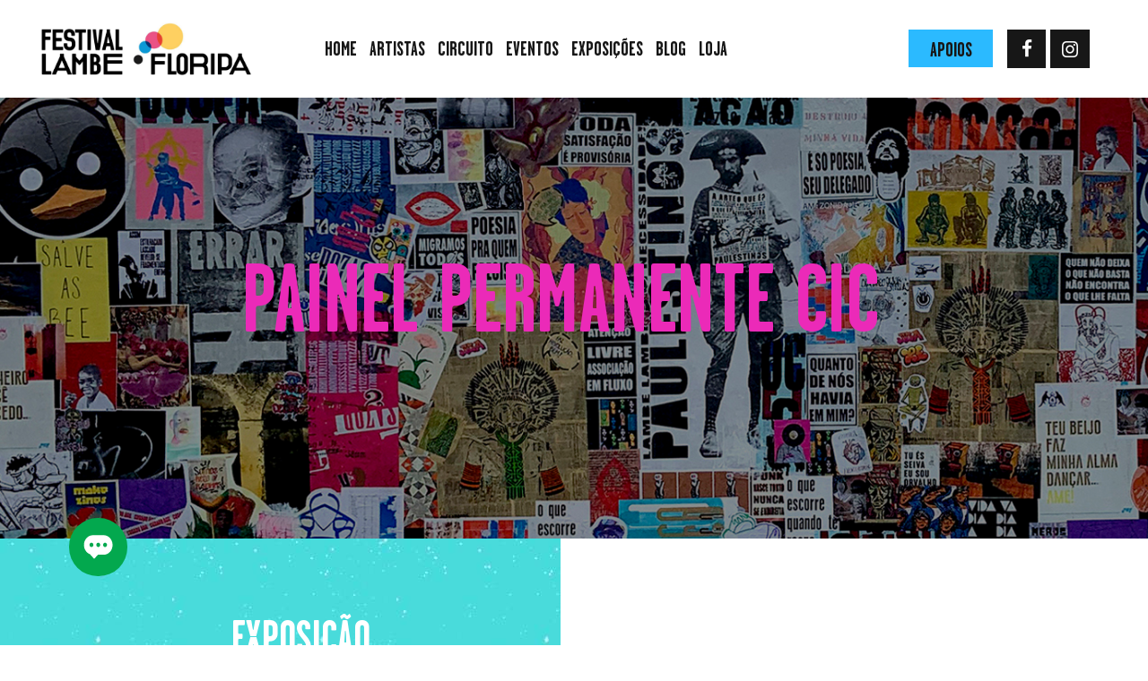

--- FILE ---
content_type: text/html; charset=UTF-8
request_url: http://festivallambefloripa.com.br/services/exposicao-painel-lambe-lambe-cic/
body_size: 92296
content:
<!DOCTYPE html>
<html lang="pt-BR" class="no-js
									 scheme_default										">
<head>
			<meta charset="UTF-8">
		<meta name="viewport" content="width=device-width, initial-scale=1, maximum-scale=1">
		<meta name="format-detection" content="telephone=no">
		<link rel="profile" href="//gmpg.org/xfn/11">
		<link rel="pingback" href="http://festivallambefloripa.com.br/xmlrpc.php">
		<title>Painel permanente CIC &#8211; Festival Lambe Floripa</title>
<meta name='robots' content='max-image-preview:large' />
<link rel='dns-prefetch' href='//fonts.googleapis.com' />
<link rel="alternate" type="application/rss+xml" title="Feed para Festival Lambe Floripa &raquo;" href="http://festivallambefloripa.com.br/feed/" />
<link rel="alternate" type="application/rss+xml" title="Feed de comentários para Festival Lambe Floripa &raquo;" href="http://festivallambefloripa.com.br/comments/feed/" />
<link rel="alternate" type="text/calendar" title="Festival Lambe Floripa &raquo; do iCal Feed" href="http://festivallambefloripa.com.br/events/?ical=1" />
<link rel="alternate" title="oEmbed (JSON)" type="application/json+oembed" href="http://festivallambefloripa.com.br/wp-json/oembed/1.0/embed?url=http%3A%2F%2Ffestivallambefloripa.com.br%2Fservices%2Fexposicao-painel-lambe-lambe-cic%2F" />
<link rel="alternate" title="oEmbed (XML)" type="text/xml+oembed" href="http://festivallambefloripa.com.br/wp-json/oembed/1.0/embed?url=http%3A%2F%2Ffestivallambefloripa.com.br%2Fservices%2Fexposicao-painel-lambe-lambe-cic%2F&#038;format=xml" />
<meta property="og:url" content="http://festivallambefloripa.com.br/services/exposicao-painel-lambe-lambe-cic/ "/>
			<meta property="og:title" content="Painel permanente CIC" />
			<meta property="og:description" content="Painel permanente de lambe-lambe no Centro Integrado de Cultura de Florianópolis (CIC)." />  
			<meta property="og:type" content="article" />				<meta property="og:image" content="http://festivallambefloripa.com.br/wp-content/uploads/2018/05/banner-site-18.jpg"/>
				<style id='wp-img-auto-sizes-contain-inline-css' type='text/css'>
img:is([sizes=auto i],[sizes^="auto," i]){contain-intrinsic-size:3000px 1500px}
/*# sourceURL=wp-img-auto-sizes-contain-inline-css */
</style>
<style id='wp-emoji-styles-inline-css' type='text/css'>

	img.wp-smiley, img.emoji {
		display: inline !important;
		border: none !important;
		box-shadow: none !important;
		height: 1em !important;
		width: 1em !important;
		margin: 0 0.07em !important;
		vertical-align: -0.1em !important;
		background: none !important;
		padding: 0 !important;
	}
/*# sourceURL=wp-emoji-styles-inline-css */
</style>
<link property="stylesheet" rel='stylesheet' id='wp-block-library-css' href='http://festivallambefloripa.com.br/wp-includes/css/dist/block-library/style.min.css?ver=6.9' type='text/css' media='all' />
<style id='global-styles-inline-css' type='text/css'>
:root{--wp--preset--aspect-ratio--square: 1;--wp--preset--aspect-ratio--4-3: 4/3;--wp--preset--aspect-ratio--3-4: 3/4;--wp--preset--aspect-ratio--3-2: 3/2;--wp--preset--aspect-ratio--2-3: 2/3;--wp--preset--aspect-ratio--16-9: 16/9;--wp--preset--aspect-ratio--9-16: 9/16;--wp--preset--color--black: #000000;--wp--preset--color--cyan-bluish-gray: #abb8c3;--wp--preset--color--white: #ffffff;--wp--preset--color--pale-pink: #f78da7;--wp--preset--color--vivid-red: #cf2e2e;--wp--preset--color--luminous-vivid-orange: #ff6900;--wp--preset--color--luminous-vivid-amber: #fcb900;--wp--preset--color--light-green-cyan: #7bdcb5;--wp--preset--color--vivid-green-cyan: #00d084;--wp--preset--color--pale-cyan-blue: #8ed1fc;--wp--preset--color--vivid-cyan-blue: #0693e3;--wp--preset--color--vivid-purple: #9b51e0;--wp--preset--gradient--vivid-cyan-blue-to-vivid-purple: linear-gradient(135deg,rgb(6,147,227) 0%,rgb(155,81,224) 100%);--wp--preset--gradient--light-green-cyan-to-vivid-green-cyan: linear-gradient(135deg,rgb(122,220,180) 0%,rgb(0,208,130) 100%);--wp--preset--gradient--luminous-vivid-amber-to-luminous-vivid-orange: linear-gradient(135deg,rgb(252,185,0) 0%,rgb(255,105,0) 100%);--wp--preset--gradient--luminous-vivid-orange-to-vivid-red: linear-gradient(135deg,rgb(255,105,0) 0%,rgb(207,46,46) 100%);--wp--preset--gradient--very-light-gray-to-cyan-bluish-gray: linear-gradient(135deg,rgb(238,238,238) 0%,rgb(169,184,195) 100%);--wp--preset--gradient--cool-to-warm-spectrum: linear-gradient(135deg,rgb(74,234,220) 0%,rgb(151,120,209) 20%,rgb(207,42,186) 40%,rgb(238,44,130) 60%,rgb(251,105,98) 80%,rgb(254,248,76) 100%);--wp--preset--gradient--blush-light-purple: linear-gradient(135deg,rgb(255,206,236) 0%,rgb(152,150,240) 100%);--wp--preset--gradient--blush-bordeaux: linear-gradient(135deg,rgb(254,205,165) 0%,rgb(254,45,45) 50%,rgb(107,0,62) 100%);--wp--preset--gradient--luminous-dusk: linear-gradient(135deg,rgb(255,203,112) 0%,rgb(199,81,192) 50%,rgb(65,88,208) 100%);--wp--preset--gradient--pale-ocean: linear-gradient(135deg,rgb(255,245,203) 0%,rgb(182,227,212) 50%,rgb(51,167,181) 100%);--wp--preset--gradient--electric-grass: linear-gradient(135deg,rgb(202,248,128) 0%,rgb(113,206,126) 100%);--wp--preset--gradient--midnight: linear-gradient(135deg,rgb(2,3,129) 0%,rgb(40,116,252) 100%);--wp--preset--font-size--small: 13px;--wp--preset--font-size--medium: 20px;--wp--preset--font-size--large: 36px;--wp--preset--font-size--x-large: 42px;--wp--preset--spacing--20: 0.44rem;--wp--preset--spacing--30: 0.67rem;--wp--preset--spacing--40: 1rem;--wp--preset--spacing--50: 1.5rem;--wp--preset--spacing--60: 2.25rem;--wp--preset--spacing--70: 3.38rem;--wp--preset--spacing--80: 5.06rem;--wp--preset--shadow--natural: 6px 6px 9px rgba(0, 0, 0, 0.2);--wp--preset--shadow--deep: 12px 12px 50px rgba(0, 0, 0, 0.4);--wp--preset--shadow--sharp: 6px 6px 0px rgba(0, 0, 0, 0.2);--wp--preset--shadow--outlined: 6px 6px 0px -3px rgb(255, 255, 255), 6px 6px rgb(0, 0, 0);--wp--preset--shadow--crisp: 6px 6px 0px rgb(0, 0, 0);}:where(.is-layout-flex){gap: 0.5em;}:where(.is-layout-grid){gap: 0.5em;}body .is-layout-flex{display: flex;}.is-layout-flex{flex-wrap: wrap;align-items: center;}.is-layout-flex > :is(*, div){margin: 0;}body .is-layout-grid{display: grid;}.is-layout-grid > :is(*, div){margin: 0;}:where(.wp-block-columns.is-layout-flex){gap: 2em;}:where(.wp-block-columns.is-layout-grid){gap: 2em;}:where(.wp-block-post-template.is-layout-flex){gap: 1.25em;}:where(.wp-block-post-template.is-layout-grid){gap: 1.25em;}.has-black-color{color: var(--wp--preset--color--black) !important;}.has-cyan-bluish-gray-color{color: var(--wp--preset--color--cyan-bluish-gray) !important;}.has-white-color{color: var(--wp--preset--color--white) !important;}.has-pale-pink-color{color: var(--wp--preset--color--pale-pink) !important;}.has-vivid-red-color{color: var(--wp--preset--color--vivid-red) !important;}.has-luminous-vivid-orange-color{color: var(--wp--preset--color--luminous-vivid-orange) !important;}.has-luminous-vivid-amber-color{color: var(--wp--preset--color--luminous-vivid-amber) !important;}.has-light-green-cyan-color{color: var(--wp--preset--color--light-green-cyan) !important;}.has-vivid-green-cyan-color{color: var(--wp--preset--color--vivid-green-cyan) !important;}.has-pale-cyan-blue-color{color: var(--wp--preset--color--pale-cyan-blue) !important;}.has-vivid-cyan-blue-color{color: var(--wp--preset--color--vivid-cyan-blue) !important;}.has-vivid-purple-color{color: var(--wp--preset--color--vivid-purple) !important;}.has-black-background-color{background-color: var(--wp--preset--color--black) !important;}.has-cyan-bluish-gray-background-color{background-color: var(--wp--preset--color--cyan-bluish-gray) !important;}.has-white-background-color{background-color: var(--wp--preset--color--white) !important;}.has-pale-pink-background-color{background-color: var(--wp--preset--color--pale-pink) !important;}.has-vivid-red-background-color{background-color: var(--wp--preset--color--vivid-red) !important;}.has-luminous-vivid-orange-background-color{background-color: var(--wp--preset--color--luminous-vivid-orange) !important;}.has-luminous-vivid-amber-background-color{background-color: var(--wp--preset--color--luminous-vivid-amber) !important;}.has-light-green-cyan-background-color{background-color: var(--wp--preset--color--light-green-cyan) !important;}.has-vivid-green-cyan-background-color{background-color: var(--wp--preset--color--vivid-green-cyan) !important;}.has-pale-cyan-blue-background-color{background-color: var(--wp--preset--color--pale-cyan-blue) !important;}.has-vivid-cyan-blue-background-color{background-color: var(--wp--preset--color--vivid-cyan-blue) !important;}.has-vivid-purple-background-color{background-color: var(--wp--preset--color--vivid-purple) !important;}.has-black-border-color{border-color: var(--wp--preset--color--black) !important;}.has-cyan-bluish-gray-border-color{border-color: var(--wp--preset--color--cyan-bluish-gray) !important;}.has-white-border-color{border-color: var(--wp--preset--color--white) !important;}.has-pale-pink-border-color{border-color: var(--wp--preset--color--pale-pink) !important;}.has-vivid-red-border-color{border-color: var(--wp--preset--color--vivid-red) !important;}.has-luminous-vivid-orange-border-color{border-color: var(--wp--preset--color--luminous-vivid-orange) !important;}.has-luminous-vivid-amber-border-color{border-color: var(--wp--preset--color--luminous-vivid-amber) !important;}.has-light-green-cyan-border-color{border-color: var(--wp--preset--color--light-green-cyan) !important;}.has-vivid-green-cyan-border-color{border-color: var(--wp--preset--color--vivid-green-cyan) !important;}.has-pale-cyan-blue-border-color{border-color: var(--wp--preset--color--pale-cyan-blue) !important;}.has-vivid-cyan-blue-border-color{border-color: var(--wp--preset--color--vivid-cyan-blue) !important;}.has-vivid-purple-border-color{border-color: var(--wp--preset--color--vivid-purple) !important;}.has-vivid-cyan-blue-to-vivid-purple-gradient-background{background: var(--wp--preset--gradient--vivid-cyan-blue-to-vivid-purple) !important;}.has-light-green-cyan-to-vivid-green-cyan-gradient-background{background: var(--wp--preset--gradient--light-green-cyan-to-vivid-green-cyan) !important;}.has-luminous-vivid-amber-to-luminous-vivid-orange-gradient-background{background: var(--wp--preset--gradient--luminous-vivid-amber-to-luminous-vivid-orange) !important;}.has-luminous-vivid-orange-to-vivid-red-gradient-background{background: var(--wp--preset--gradient--luminous-vivid-orange-to-vivid-red) !important;}.has-very-light-gray-to-cyan-bluish-gray-gradient-background{background: var(--wp--preset--gradient--very-light-gray-to-cyan-bluish-gray) !important;}.has-cool-to-warm-spectrum-gradient-background{background: var(--wp--preset--gradient--cool-to-warm-spectrum) !important;}.has-blush-light-purple-gradient-background{background: var(--wp--preset--gradient--blush-light-purple) !important;}.has-blush-bordeaux-gradient-background{background: var(--wp--preset--gradient--blush-bordeaux) !important;}.has-luminous-dusk-gradient-background{background: var(--wp--preset--gradient--luminous-dusk) !important;}.has-pale-ocean-gradient-background{background: var(--wp--preset--gradient--pale-ocean) !important;}.has-electric-grass-gradient-background{background: var(--wp--preset--gradient--electric-grass) !important;}.has-midnight-gradient-background{background: var(--wp--preset--gradient--midnight) !important;}.has-small-font-size{font-size: var(--wp--preset--font-size--small) !important;}.has-medium-font-size{font-size: var(--wp--preset--font-size--medium) !important;}.has-large-font-size{font-size: var(--wp--preset--font-size--large) !important;}.has-x-large-font-size{font-size: var(--wp--preset--font-size--x-large) !important;}
/*# sourceURL=global-styles-inline-css */
</style>

<style id='classic-theme-styles-inline-css' type='text/css'>
/*! This file is auto-generated */
.wp-block-button__link{color:#fff;background-color:#32373c;border-radius:9999px;box-shadow:none;text-decoration:none;padding:calc(.667em + 2px) calc(1.333em + 2px);font-size:1.125em}.wp-block-file__button{background:#32373c;color:#fff;text-decoration:none}
/*# sourceURL=/wp-includes/css/classic-themes.min.css */
</style>
<link property="stylesheet" rel='stylesheet' id='esg-plugin-settings-css' href='http://festivallambefloripa.com.br/wp-content/plugins/essential-grid/public/assets/css/settings.css?ver=3.0.14' type='text/css' media='all' />
<link property="stylesheet" rel='stylesheet' id='tp-fontello-css' href='http://festivallambefloripa.com.br/wp-content/plugins/essential-grid/public/assets/font/fontello/css/fontello.css?ver=3.0.14' type='text/css' media='all' />
<link property="stylesheet" rel='stylesheet' id='trx_addons-icons-css' href='http://festivallambefloripa.com.br/wp-content/plugins/trx_addons/css/font-icons/css/trx_addons_icons-embedded.css' type='text/css' media='all' />
<link property="stylesheet" rel='stylesheet' id='swiperslider-css' href='http://festivallambefloripa.com.br/wp-content/plugins/trx_addons/js/swiper/swiper.min.css' type='text/css' media='all' />
<link property="stylesheet" rel='stylesheet' id='magnific-popup-css' href='http://festivallambefloripa.com.br/wp-content/plugins/trx_addons/js/magnific/magnific-popup.min.css' type='text/css' media='all' />
<link property="stylesheet" rel='stylesheet' id='trx_addons-css' href='http://festivallambefloripa.com.br/wp-content/plugins/trx_addons/css/trx_addons.css' type='text/css' media='all' />
<link property="stylesheet" rel='stylesheet' id='trx_addons-animation-css' href='http://festivallambefloripa.com.br/wp-content/plugins/trx_addons/css/trx_addons.animation.css' type='text/css' media='all' />
<link property="stylesheet" rel='stylesheet' id='trx_socials-icons-css' href='http://festivallambefloripa.com.br/wp-content/plugins/trx_socials/assets/css/font_icons/css/trx_socials_icons.css' type='text/css' media='all' />
<link property="stylesheet" rel='stylesheet' id='trx_socials-widget_instagram-css' href='http://festivallambefloripa.com.br/wp-content/plugins/trx_socials/widgets/instagram/instagram.css' type='text/css' media='all' />
<link property="stylesheet" rel='stylesheet' id='emojination-style-css' href='http://festivallambefloripa.com.br/wp-content/themes/emojination/style.css?ver=6.9' type='text/css' media='all' />
<link property="stylesheet" rel='stylesheet' id='js_composer_front-css' href='http://festivallambefloripa.com.br/wp-content/plugins/js_composer/assets/css/js_composer.min.css?ver=6.8.0' type='text/css' media='all' />
<link property="stylesheet" rel='stylesheet' id='wpgdprc-front-css-css' href='http://festivallambefloripa.com.br/wp-content/plugins/wp-gdpr-compliance/Assets/css/front.css?ver=1663421706' type='text/css' media='all' />
<style id='wpgdprc-front-css-inline-css' type='text/css'>
:root{--wp-gdpr--bar--background-color: #000000;--wp-gdpr--bar--color: #ffffff;--wp-gdpr--button--background-color: #000000;--wp-gdpr--button--background-color--darken: #000000;--wp-gdpr--button--color: #ffffff;}
/*# sourceURL=wpgdprc-front-css-inline-css */
</style>
<link property="stylesheet" rel='stylesheet' id='emojination-font-Garage-Gothic-FB-css' href='http://festivallambefloripa.com.br/wp-content/themes/emojination/css/font-face/Garage-Gothic-FB/stylesheet.css' type='text/css' media='all' />
<link property="stylesheet" rel='stylesheet' id='emojination-font-google_fonts-css' href='http://fonts.googleapis.com/css?family=Roboto:300,300italic,400,400italic,700,700italic%7COverpass:400,600&#038;subset=latin,latin-ext' type='text/css' media='all' />
<link property="stylesheet" rel='stylesheet' id='fontello-icons-css' href='http://festivallambefloripa.com.br/wp-content/themes/emojination/css/font-icons/css/fontello-embedded.css' type='text/css' media='all' />
<link property="stylesheet" rel='stylesheet' id='emojination-main-css' href='http://festivallambefloripa.com.br/wp-content/themes/emojination/style.css' type='text/css' media='all' />
<style id='emojination-main-inline-css' type='text/css'>
.post-navigation .nav-previous a .nav-arrow { background-image: url(http://festivallambefloripa.com.br/wp-content/uploads/2023/08/lamba-lambe-raoni-espaco-antonieta-de-barros-rua-victor-meirelles-festival-lambe-floripa-370x315.jpg); }.post-navigation .nav-next a .nav-arrow { background-image: url(http://festivallambefloripa.com.br/wp-content/uploads/2024/05/COLA-AQUI-370x315.jpg); }
/*# sourceURL=emojination-main-inline-css */
</style>
<link property="stylesheet" rel='stylesheet' id='emojination-custom-css' href='http://festivallambefloripa.com.br/wp-content/themes/emojination/css/__custom.css' type='text/css' media='all' />
<link property="stylesheet" rel='stylesheet' id='emojination-color-default-css' href='http://festivallambefloripa.com.br/wp-content/themes/emojination/css/__colors_default.css' type='text/css' media='all' />
<link property="stylesheet" rel='stylesheet' id='emojination-color-dark-css' href='http://festivallambefloripa.com.br/wp-content/themes/emojination/css/__colors_dark.css' type='text/css' media='all' />
<link property="stylesheet" rel='stylesheet' id='mediaelement-css' href='http://festivallambefloripa.com.br/wp-includes/js/mediaelement/mediaelementplayer-legacy.min.css?ver=4.2.17' type='text/css' media='all' />
<link property="stylesheet" rel='stylesheet' id='wp-mediaelement-css' href='http://festivallambefloripa.com.br/wp-includes/js/mediaelement/wp-mediaelement.min.css?ver=6.9' type='text/css' media='all' />
<link property="stylesheet" rel='stylesheet' id='emojination-child-css' href='http://festivallambefloripa.com.br/wp-content/themes/emojination-child/style.css' type='text/css' media='all' />
<link property="stylesheet" rel='stylesheet' id='trx_addons-responsive-css' href='http://festivallambefloripa.com.br/wp-content/plugins/trx_addons/css/trx_addons.responsive.css' type='text/css' media='all' />
<link property="stylesheet" rel='stylesheet' id='emojination-responsive-css' href='http://festivallambefloripa.com.br/wp-content/themes/emojination/css/responsive.css' type='text/css' media='all' />
<script type="text/javascript" src="http://festivallambefloripa.com.br/wp-includes/js/jquery/jquery.min.js?ver=3.7.1" id="jquery-core-js"></script>
<script type="text/javascript" src="http://festivallambefloripa.com.br/wp-includes/js/jquery/jquery-migrate.min.js?ver=3.4.1" id="jquery-migrate-js"></script>
<link rel="https://api.w.org/" href="http://festivallambefloripa.com.br/wp-json/" /><link rel="EditURI" type="application/rsd+xml" title="RSD" href="http://festivallambefloripa.com.br/xmlrpc.php?rsd" />
<meta name="generator" content="WordPress 6.9" />
<link rel="canonical" href="http://festivallambefloripa.com.br/services/exposicao-painel-lambe-lambe-cic/" />
<link rel='shortlink' href='http://festivallambefloripa.com.br/?p=247' />
<meta name="tec-api-version" content="v1"><meta name="tec-api-origin" content="http://festivallambefloripa.com.br"><link rel="alternate" href="http://festivallambefloripa.com.br/wp-json/tribe/events/v1/" /><style type="text/css">.recentcomments a{display:inline !important;padding:0 !important;margin:0 !important;}</style><meta name="generator" content="Powered by WPBakery Page Builder - drag and drop page builder for WordPress."/>
<meta name="generator" content="Powered by Slider Revolution 6.5.15 - responsive, Mobile-Friendly Slider Plugin for WordPress with comfortable drag and drop interface." />
<link rel="icon" href="http://festivallambefloripa.com.br/wp-content/uploads/2022/10/cropped-icon-1-32x32.png" sizes="32x32" />
<link rel="icon" href="http://festivallambefloripa.com.br/wp-content/uploads/2022/10/cropped-icon-1-192x192.png" sizes="192x192" />
<link rel="apple-touch-icon" href="http://festivallambefloripa.com.br/wp-content/uploads/2022/10/cropped-icon-1-180x180.png" />
<meta name="msapplication-TileImage" content="http://festivallambefloripa.com.br/wp-content/uploads/2022/10/cropped-icon-1-270x270.png" />
<script>function setREVStartSize(e){
			//window.requestAnimationFrame(function() {
				window.RSIW = window.RSIW===undefined ? window.innerWidth : window.RSIW;
				window.RSIH = window.RSIH===undefined ? window.innerHeight : window.RSIH;
				try {
					var pw = document.getElementById(e.c).parentNode.offsetWidth,
						newh;
					pw = pw===0 || isNaN(pw) ? window.RSIW : pw;
					e.tabw = e.tabw===undefined ? 0 : parseInt(e.tabw);
					e.thumbw = e.thumbw===undefined ? 0 : parseInt(e.thumbw);
					e.tabh = e.tabh===undefined ? 0 : parseInt(e.tabh);
					e.thumbh = e.thumbh===undefined ? 0 : parseInt(e.thumbh);
					e.tabhide = e.tabhide===undefined ? 0 : parseInt(e.tabhide);
					e.thumbhide = e.thumbhide===undefined ? 0 : parseInt(e.thumbhide);
					e.mh = e.mh===undefined || e.mh=="" || e.mh==="auto" ? 0 : parseInt(e.mh,0);
					if(e.layout==="fullscreen" || e.l==="fullscreen")
						newh = Math.max(e.mh,window.RSIH);
					else{
						e.gw = Array.isArray(e.gw) ? e.gw : [e.gw];
						for (var i in e.rl) if (e.gw[i]===undefined || e.gw[i]===0) e.gw[i] = e.gw[i-1];
						e.gh = e.el===undefined || e.el==="" || (Array.isArray(e.el) && e.el.length==0)? e.gh : e.el;
						e.gh = Array.isArray(e.gh) ? e.gh : [e.gh];
						for (var i in e.rl) if (e.gh[i]===undefined || e.gh[i]===0) e.gh[i] = e.gh[i-1];
											
						var nl = new Array(e.rl.length),
							ix = 0,
							sl;
						e.tabw = e.tabhide>=pw ? 0 : e.tabw;
						e.thumbw = e.thumbhide>=pw ? 0 : e.thumbw;
						e.tabh = e.tabhide>=pw ? 0 : e.tabh;
						e.thumbh = e.thumbhide>=pw ? 0 : e.thumbh;
						for (var i in e.rl) nl[i] = e.rl[i]<window.RSIW ? 0 : e.rl[i];
						sl = nl[0];
						for (var i in nl) if (sl>nl[i] && nl[i]>0) { sl = nl[i]; ix=i;}
						var m = pw>(e.gw[ix]+e.tabw+e.thumbw) ? 1 : (pw-(e.tabw+e.thumbw)) / (e.gw[ix]);
						newh =  (e.gh[ix] * m) + (e.tabh + e.thumbh);
					}
					var el = document.getElementById(e.c);
					if (el!==null && el) el.style.height = newh+"px";
					el = document.getElementById(e.c+"_wrapper");
					if (el!==null && el) {
						el.style.height = newh+"px";
						el.style.display = "block";
					}
				} catch(e){
					console.log("Failure at Presize of Slider:" + e)
				}
			//});
		  };</script>
<style type="text/css" data-type="vc_shortcodes-custom-css">.vc_custom_1526560328500{background-color: #f5f5f4 !important;}.vc_custom_1542212728092{margin-right: 15px !important;}.vc_custom_1539614046590{margin-right: 0px !important;background-image: url(http://festivallambefloripa.com.br/wp-content/uploads/2018/10/blue-pattern-nocopyright.jpg?id=1348) !important;background-position: top left !important;}.vc_custom_1537786210970{padding-left: 50px !important;}.vc_custom_1535898461498{margin-top: -111px !important;}</style><noscript><style> .wpb_animate_when_almost_visible { opacity: 1; }</style></noscript><style type="text/css" id="trx_addons-inline-styles-inline-css">.vc_custom_1697315267395{background-image: url(//festivallambefloripa.com.br/wp-content/uploads/2018/09/banner-site-4-escuro.jpg?id=4139) !important;background-position: top left !important;background-repeat: no-repeat !important;background-size: cover !important;}.vc_custom_1539252935710{margin-right: 50px !important;}.vc_custom_1539614653054{background-image: url(//festivallambefloripa.com.br/wp-content/uploads/2018/10/pink_pattern-nocopyright.jpg?id=1353) !important;background-position: center !important;background-repeat: repeat !important;}.vc_custom_1538147486052{background-color: #f5f5f4 !important;}.vc_custom_1538147492390{background-color: #f5f5f4 !important;}.vc_custom_1527083461684{background-color: #ffffff !important;}.custom-logo-link,.sc_layouts_logo{font-size:2em}</style>	<!-- Google tag (gtag.js) -->
<script async src="https://www.googletagmanager.com/gtag/js?id=G-6WVPVZ0FHK"></script>
<script>
  window.dataLayer = window.dataLayer || [];
  function gtag(){dataLayer.push(arguments);}
  gtag('js', new Date());

  gtag('config', 'G-6WVPVZ0FHK');
</script>
	
	 <!-- KOOMO Chat -->
<script>(function(a,m,o,c,r,m){a[m]={id:"1063167",hash:"628c9e9f4fa8ef165e81263ef5b3e6f8c95371b0f2ff0d77233ba3ee39370b24",locale:"pt",setMeta:function(p){this.params=(this.params||[]).concat([p])}};a[o]=a[o]||function(){(a[o].q=a[o].q||[]).push(arguments)};var d=a.document,s=d.createElement('script');s.async=true;s.id=m+'_script';s.src='https://gso.kommo.com/js/button.js';d.head&&d.head.appendChild(s)}(window,0,'crmPlugin',0,0,'crm_plugin'));</script>
<!--End of Koomo Script-->
	
<!--recaotcha Script-->
<script src="https://www.google.com/recaptcha/api.js?hl=pt_br" async defer></script>

	  <!-- Meta Pixel Code -->
<script>
!function(f,b,e,v,n,t,s)
{if(f.fbq)return;n=f.fbq=function(){n.callMethod?
n.callMethod.apply(n,arguments):n.queue.push(arguments)};
if(!f._fbq)f._fbq=n;n.push=n;n.loaded=!0;n.version='2.0';
n.queue=[];t=b.createElement(e);t.async=!0;
t.src=v;s=b.getElementsByTagName(e)[0];
s.parentNode.insertBefore(t,s)}(window, document,'script',
'https://connect.facebook.net/en_US/fbevents.js');

fbq('init', '1224800536122933');

// Adiciona o domínio como parâmetro em cada PageView
fbq('track', 'PageView', {
  domain: window.location.hostname
});
</script>

<noscript>
  <img height="1" width="1" style="display:none"
       src="https://www.facebook.com/tr?id=1224800536122933&ev=PageView&noscript=1"/>
</noscript>
<!-- End Meta Pixel Code -->
	
<link property="stylesheet" rel='stylesheet' id='rs-plugin-settings-css' href='http://festivallambefloripa.com.br/wp-content/plugins/revslider/public/assets/css/rs6.css?ver=6.5.15' type='text/css' media='all' />
<style id='rs-plugin-settings-inline-css' type='text/css'>
#rs-demo-id {}
/*# sourceURL=rs-plugin-settings-inline-css */
</style>
</head>

<body class="wp-singular cpt_services-template-default single single-cpt_services postid-247 wp-custom-logo wp-theme-emojination wp-child-theme-emojination-child ua_chrome tribe-no-js body_tag scheme_default blog_mode_services body_style_wide  is_stream blog_style_classic_3 sidebar_hide expand_content remove_margins trx_addons_present header_type_custom header_style_header-custom-1070 header_position_default menu_style_top no_layout wpb-js-composer js-comp-ver-6.8.0 vc_responsive">

	
	
	<div class="body_wrap">

		<div class="page_wrap">
			<header class="top_panel top_panel_custom top_panel_custom_1070 top_panel_custom_header-main				 without_bg_image with_featured_image">
	<div data-vc-full-width="true" data-vc-full-width-init="false" data-vc-stretch-content="true" class="vc_row wpb_row vc_row-fluid vc_row-o-equal-height vc_row-o-content-middle vc_row-flex shape_divider_top-none shape_divider_bottom-none sc_layouts_row sc_layouts_row_type_compact sc_layouts_hide_on_mobile"><div class="wpb_column vc_column_container vc_col-sm-2 vc_col-lg-3 vc_col-md-2 vc_col-xs-3 sc_layouts_column sc_layouts_column_align_left sc_layouts_column_icons_position_left"><div class="vc_column-inner"><div class="wpb_wrapper"><div id="sc_content_1969472789"
		class="sc_content sc_content_default sc_float_center sc_padding_tiny"><div class="sc_content_container"><div class="sc_layouts_item"><a href="http://festivallambefloripa.com.br/" id="sc_layouts_logo_953329985" class="sc_layouts_logo sc_layouts_logo_default"><img class="logo_image"
					src="//festivallambefloripa.com.br/wp-content/uploads/2023/03/cropped-logo_festival_lambe_floripa_4.jpg"
					alt="Festival Lambe Floripa" width="1280" height="308"></a><!-- /.sc_layouts_logo --></div></div></div><!-- /.sc_content --></div></div></div><div class="wpb_column vc_column_container vc_col-sm-10 vc_col-lg-5 vc_col-md-6 sc_layouts_column sc_layouts_column_align_center sc_layouts_column_icons_position_left"><div class="vc_column-inner"><div class="wpb_wrapper"><div class="sc_layouts_item"><nav class="sc_layouts_menu sc_layouts_menu_default sc_layouts_menu_dir_horizontal menu_hover_fade" id="sc_layouts_menu_215613177"		><ul id="menu_main" class="sc_layouts_menu_nav menu_main_nav"><li id="menu-item-4656" class="menu-item menu-item-type-custom menu-item-object-custom menu-item-home menu-item-4656"><a href="http://festivallambefloripa.com.br/"><span>Home</span></a></li><li id="menu-item-3545" class="menu-item menu-item-type-post_type menu-item-object-page menu-item-3545"><a href="http://festivallambefloripa.com.br/lista-de-participantes/"><span>Artistas</span></a></li><li id="menu-item-3546" class="menu-item menu-item-type-post_type menu-item-object-page menu-item-3546"><a href="http://festivallambefloripa.com.br/local-do-evento-florianopolis/"><span>Circuito</span></a></li><li id="menu-item-1871" class="menu-item menu-item-type-custom menu-item-object-custom menu-item-has-children menu-item-1871"><a href="/events"><span>Eventos</span></a>
<ul class="sub-menu"><li id="menu-item-1872" class="menu-item menu-item-type-taxonomy menu-item-object-tribe_events_cat menu-item-1872"><a href="http://festivallambefloripa.com.br/events/categoria/cursos-on-line/"><span>Cursos On-line</span></a></li><li id="menu-item-1873" class="menu-item menu-item-type-taxonomy menu-item-object-tribe_events_cat menu-item-1873"><a href="http://festivallambefloripa.com.br/events/categoria/encontro-on-line/"><span>Encontro On-line</span></a></li><li id="menu-item-1874" class="menu-item menu-item-type-taxonomy menu-item-object-tribe_events_cat menu-item-1874"><a href="http://festivallambefloripa.com.br/events/categoria/oficina/"><span>Oficinas</span></a></li></ul>
</li><li id="menu-item-1875" class="menu-item menu-item-type-post_type menu-item-object-page menu-item-1875"><a href="http://festivallambefloripa.com.br/exposicoes/"><span>Exposições</span></a></li><li id="menu-item-3736" class="menu-item menu-item-type-post_type menu-item-object-page current_page_parent menu-item-3736"><a href="http://festivallambefloripa.com.br/blog/"><span>Blog</span></a></li><li id="menu-item-1877" class="menu-item menu-item-type-custom menu-item-object-custom menu-item-1877"><a href="https://www.galeriadegravura.com.br/"><span>Loja</span></a></li></ul></nav><!-- /.sc_layouts_menu --></div></div></div></div><div class="wpb_column vc_column_container vc_col-sm-3 vc_col-lg-4 vc_col-md-4 vc_hidden-sm sc_layouts_column sc_layouts_column_align_right sc_layouts_column_icons_position_left"><div class="vc_column-inner"><div class="wpb_wrapper"><div class="sc_layouts_item sc_layouts_hide_on_tablet"><a href="http://festivallambefloripa.com.br/apoio-cultura/" id="sc_button_813676579" class="sc_button hide_on_tablet sc_button_default sc_button_size_normal sc_button_icon_left"><span class="sc_button_text sc_align_center"><span class="sc_button_title">Apoios</span></span><!-- /.sc_button_text --></a><!-- /.sc_button --></div><div class="sc_layouts_item"><div  id="sc_socials_730028699" 
		class="sc_socials sc_socials_default  vc_custom_1539252935710"><div class="socials_wrap"><a target="_blank" href="https://www.facebook.com/festivallambe" class="social_item social_item_style_icons sc_icon_type_icons social_item_type_icons"><span class="social_icon social_icon_facebook"><span class="icon-facebook"></span></span></a><a target="_blank" href="https://www.instagram.com/festivallambefloripa/" class="social_item social_item_style_icons sc_icon_type_icons social_item_type_icons"><span class="social_icon social_icon_instagramm"><span class="icon-instagramm"></span></span></a></div><!-- /.socials_wrap --></div><!-- /.sc_socials --></div></div></div></div></div><div class="vc_row-full-width vc_clearfix"></div><div data-vc-full-width="true" data-vc-full-width-init="false" data-vc-stretch-content="true" class="vc_row wpb_row vc_row-fluid vc_row-o-equal-height vc_row-o-content-middle vc_row-flex shape_divider_top-none shape_divider_bottom-none sc_layouts_row sc_layouts_row_type_compact sc_layouts_hide_on_desktop sc_layouts_hide_on_notebook sc_layouts_hide_on_tablet"><div class="wpb_column vc_column_container vc_col-sm-6 vc_col-xs-6 sc_layouts_column sc_layouts_column_align_left sc_layouts_column_icons_position_left"><div class="vc_column-inner"><div class="wpb_wrapper"><div class="sc_layouts_item"><a href="http://festivallambefloripa.com.br/" id="sc_layouts_logo_1406840955" class="sc_layouts_logo sc_layouts_logo_default"><img class="logo_image"
					src="//festivallambefloripa.com.br/wp-content/uploads/2023/03/cropped-logo_festival_lambe_floripa_4.jpg"
					alt="Festival Lambe Floripa" width="1280" height="308"></a><!-- /.sc_layouts_logo --></div></div></div></div><div class="wpb_column vc_column_container vc_col-sm-6 vc_col-xs-6 sc_layouts_column sc_layouts_column_align_right sc_layouts_column_icons_position_left"><div class="vc_column-inner"><div class="wpb_wrapper"><div class="sc_layouts_item"><div id="sc_layouts_menu_1100860532" class="sc_layouts_iconed_text sc_layouts_menu_mobile_button sc_layouts_menu_mobile_button_burger">
		<a class="sc_layouts_item_link sc_layouts_iconed_text_link" href="#">
			<span class="sc_layouts_item_icon sc_layouts_iconed_text_icon trx_addons_icon-menu"></span>
		</a>
		</div></div></div></div></div></div><div class="vc_row-full-width vc_clearfix"></div><div class="vc_row wpb_row vc_row-fluid vc_custom_1697315267395 vc_row-has-fill vc_row-o-content-middle vc_row-flex sc_bg_mask_9 shape_divider_top-none shape_divider_bottom-none"><div class="wpb_column vc_column_container vc_col-sm-12 sc_layouts_column sc_layouts_column_align_center sc_layouts_column_icons_position_left"><div class="vc_column-inner"><div class="wpb_wrapper"><div class="vc_empty_space"   style="height: 4em"><span class="vc_empty_space_inner"></span></div><div class="vc_empty_space  hide_on_tablet hide_on_mobile"   style="height: 5em"><span class="vc_empty_space_inner"></span></div><div class="vc_empty_space  hide_on_desktop hide_on_notebook hide_on_tablet hide_on_mobile"   style="height: 5em"><span class="vc_empty_space_inner"></span></div><div class="sc_layouts_item"><div id="sc_layouts_title_1412596649" class="sc_layouts_title with_content without_image without_tint"><div class="sc_layouts_title_content"><div class="sc_layouts_title_title">							<h1 class="sc_layouts_title_caption services_page_title">Painel permanente CIC</h1>
							</div></div><!-- .sc_layouts_title_content --></div><!-- /.sc_layouts_title --></div><div class="vc_empty_space"   style="height: 4em"><span class="vc_empty_space_inner"></span></div><div class="vc_empty_space  hide_on_tablet hide_on_mobile"   style="height: 5em"><span class="vc_empty_space_inner"></span></div><div class="vc_empty_space  hide_on_desktop hide_on_notebook hide_on_tablet hide_on_mobile"   style="height: 5em"><span class="vc_empty_space_inner"></span></div></div></div></div></div></header>
<div class="menu_mobile_overlay"></div>
<div class="menu_mobile menu_mobile_fullscreen scheme_dark">
	<div class="menu_mobile_inner">
		<a class="menu_mobile_close icon-cancel"></a>
		<a class="sc_layouts_logo" href="http://festivallambefloripa.com.br/">
		<img src="//festivallambefloripa.com.br/wp-content/uploads/2022/11/logo_festival_lambe_floripa_1-300x87.jpeg" alt="Festival Lambe Floripa" width="300" height="87">	</a>
	<nav class="menu_mobile_nav_area"><ul id="menu_mobile_1422712087"><li id="menu_mobile-item-4656" class="menu-item menu-item-type-custom menu-item-object-custom menu-item-home menu-item-4656"><a href="http://festivallambefloripa.com.br/"><span>Home</span></a></li><li id="menu_mobile-item-3545" class="menu-item menu-item-type-post_type menu-item-object-page menu-item-3545"><a href="http://festivallambefloripa.com.br/lista-de-participantes/"><span>Artistas</span></a></li><li id="menu_mobile-item-3546" class="menu-item menu-item-type-post_type menu-item-object-page menu-item-3546"><a href="http://festivallambefloripa.com.br/local-do-evento-florianopolis/"><span>Circuito</span></a></li><li id="menu_mobile-item-1871" class="menu-item menu-item-type-custom menu-item-object-custom menu-item-has-children menu-item-1871"><a href="/events"><span>Eventos</span></a>
<ul class="sub-menu"><li id="menu_mobile-item-1872" class="menu-item menu-item-type-taxonomy menu-item-object-tribe_events_cat menu-item-1872"><a href="http://festivallambefloripa.com.br/events/categoria/cursos-on-line/"><span>Cursos On-line</span></a></li><li id="menu_mobile-item-1873" class="menu-item menu-item-type-taxonomy menu-item-object-tribe_events_cat menu-item-1873"><a href="http://festivallambefloripa.com.br/events/categoria/encontro-on-line/"><span>Encontro On-line</span></a></li><li id="menu_mobile-item-1874" class="menu-item menu-item-type-taxonomy menu-item-object-tribe_events_cat menu-item-1874"><a href="http://festivallambefloripa.com.br/events/categoria/oficina/"><span>Oficinas</span></a></li></ul>
</li><li id="menu_mobile-item-1875" class="menu-item menu-item-type-post_type menu-item-object-page menu-item-1875"><a href="http://festivallambefloripa.com.br/exposicoes/"><span>Exposições</span></a></li><li id="menu_mobile-item-3736" class="menu-item menu-item-type-post_type menu-item-object-page current_page_parent menu-item-3736"><a href="http://festivallambefloripa.com.br/blog/"><span>Blog</span></a></li><li id="menu_mobile-item-1877" class="menu-item menu-item-type-custom menu-item-object-custom menu-item-1877"><a href="https://www.galeriadegravura.com.br/"><span>Loja</span></a></li></ul></nav><div class="socials_mobile"><a target="_blank" href="https://www.facebook.com/festivallambe" class="social_item social_item_style_icons sc_icon_type_icons social_item_type_icons"><span class="social_icon social_icon_facebook"><span class="icon-facebook"></span></span></a><a target="_blank" href="https://www.instagram.com/festivallambefloripa/" class="social_item social_item_style_icons sc_icon_type_icons social_item_type_icons"><span class="social_icon social_icon_instagramm"><span class="icon-instagramm"></span></span></a></div>	</div>
</div>

			<div class="page_content_wrap">

								<div class="content_wrap">
				
					
					<div class="content">
							<article id="post-247" class="services_single itemscope post-247 cpt_services type-cpt_services status-publish has-post-thumbnail hentry">

				<section class="services_page_header">	
					</section>
		<section class="services_page_content entry-content"><div data-vc-full-width="true" data-vc-full-width-init="false" data-vc-stretch-content="true" class="vc_row wpb_row vc_row-fluid shape_divider_top-none shape_divider_bottom-none"><div class="wpb_column vc_column_container vc_col-sm-12 vc_col-lg-6 vc_col-md-12 vc_col-xs-12 sc_layouts_column sc_layouts_column_align_right sc_layouts_column_icons_position_left"><div class="vc_column-inner vc_custom_1542212728092"><div class="wpb_wrapper"><div class="vc_row wpb_row vc_inner vc_row-fluid vc_custom_1539614046590 vc_row-has-fill shape_divider_top-none shape_divider_bottom-none"><div class="wpb_column vc_column_container vc_col-sm-4 vc_col-lg-4 vc_col-md-2 vc_hidden-sm vc_hidden-xs sc_layouts_column_icons_position_left"><div class="vc_column-inner"><div class="wpb_wrapper"></div></div></div><div class="wpb_column vc_column_container vc_col-sm-12 vc_col-lg-8 vc_col-md-10 vc_col-xs-12 sc_layouts_column_icons_position_left"><div class="vc_column-inner vc_custom_1537786210970"><div class="wpb_wrapper"><div class="vc_empty_space"   style="height: 4.5em"><span class="vc_empty_space_inner"></span></div><div id="sc_title_613326739"
		class="sc_title sc_title_accent"><h2 class="sc_item_title sc_title_title sc_align_left sc_item_title_style_accent">EXPOSIÇÃO PERMANENTE</h2></div><!-- /.sc_title --><div class="vc_empty_space"   style="height: 4.5em"><span class="vc_empty_space_inner"></span></div></div></div></div></div></div></div></div><div class="wpb_column vc_column_container vc_col-sm-6 sc_layouts_column_icons_position_left"><div class="vc_column-inner"><div class="wpb_wrapper"></div></div></div></div><div class="vc_row-full-width vc_clearfix"></div><div class="vc_row wpb_row vc_row-fluid shape_divider_top-none shape_divider_bottom-none sc_layouts_hide_on_tablet sc_layouts_hide_on_mobile"><div class="wpb_column vc_column_container vc_col-sm-6 sc_layouts_column_icons_position_left"><div class="vc_column-inner"><div class="wpb_wrapper"><div class="vc_empty_space  hide_on_mobile"   style="height: 6.2em"><span class="vc_empty_space_inner"></span></div><div class="vc_row wpb_row vc_inner vc_row-fluid shape_divider_top-none shape_divider_bottom-none"><div class="wpb_column vc_column_container vc_col-sm-4 sc_layouts_column_icons_position_left"><div class="vc_column-inner"><div class="wpb_wrapper"><div id="slider_controller_603627694" class="sc_slider_controller sc_slider_controller_thumbs sc_slider_controller_vertical sc_slider_controller_height_auto" data-slider-id="123" data-style="thumbs" data-controls="0" data-interval="7000" data-effect="slide" data-direction="vertical" data-slides-per-view="3" data-slides-space="30"></div></div></div></div><div class="wpb_column vc_column_container vc_col-sm-8 sc_layouts_column_icons_position_left"><div class="vc_column-inner"><div class="wpb_wrapper"><div id="123" class="widget_area sc_widget_slider vc_widget_slider wpb_content_element"><aside id="123_widget" class="widget widget_slider">			<div class="slider_wrap slider_engine_swiper">
				<div id="123_outer" class="slider_outer slider_swiper_outer slider_style_default slider_outer_direction_vertical slider_outer_one slider_outer_nopagination slider_outer_nocontrols slider_outer_titles_center"><div id="123_swiper" class="slider_container slider_swiper swiper-slider-container slider_nocontrols slider_titles_center slider_resize slider_height_auto slider_direction_vertical slider_nopagination slider_one slider_type_bg" data-ratio="407:384" data-interval="7000" data-effect="slide" data-pagination="bullets" data-direction="vertical" data-slides-per-view="1" data-slides-space="0" data-slides-min-width="150"><div class="slider-wrapper swiper-wrapper"><div  class="slider-slide swiper-slide" data-image="http://festivallambefloripa.com.br/wp-content/uploads/2018/05/1.jpg" style="background-image:url(http://festivallambefloripa.com.br/wp-content/uploads/2018/05/1.jpg);"></div><div  class="slider-slide swiper-slide" data-image="http://festivallambefloripa.com.br/wp-content/uploads/2018/05/3.jpg" style="background-image:url(http://festivallambefloripa.com.br/wp-content/uploads/2018/05/3.jpg);"></div><div  class="slider-slide swiper-slide" data-image="http://festivallambefloripa.com.br/wp-content/uploads/2018/05/4.jpg" style="background-image:url(http://festivallambefloripa.com.br/wp-content/uploads/2018/05/4.jpg);"></div><div  class="slider-slide swiper-slide" data-image="http://festivallambefloripa.com.br/wp-content/uploads/2018/05/5.jpg" style="background-image:url(http://festivallambefloripa.com.br/wp-content/uploads/2018/05/5.jpg);"></div></div><!-- /.slider-wrapper --></div><!-- /.slider_container --></div><!-- /.slider_outer -->			</div>
			</aside></div></div></div></div></div></div></div></div><div class="wpb_column vc_column_container vc_col-sm-6 sc_layouts_column_icons_position_left"><div class="vc_column-inner vc_custom_1535898461498"><div class="wpb_wrapper"><div class="vc_row wpb_row vc_inner vc_row-fluid shape_divider_top-none shape_divider_bottom-none"><div class="wpb_column vc_column_container vc_col-sm-2 sc_layouts_column_icons_position_left"><div class="vc_column-inner"><div class="wpb_wrapper"></div></div></div><div class="wpb_column vc_column_container vc_col-sm-10 sc_layouts_column_icons_position_left"><div class="vc_column-inner"><div class="wpb_wrapper"><div id="sc_title_1057201230"
		class="sc_title sc_title_default"><h2 class="sc_item_title sc_title_title sc_align_left sc_item_title_style_default">CIC <br> Lambe <br> Mestres</h2></div><!-- /.sc_title --><div class="vc_empty_space"   style="height: 2.6em"><span class="vc_empty_space_inner"></span></div>
	<div class="wpb_text_column wpb_content_element " >
		<div class="wpb_wrapper">
			<p>Florianópolis têm muitos lugares para ser ocupados e experienciados. Um desses espaços no qual o festival pôde intervir foi a Fundação Catarinense de Cultura (FCC)/Centro Integrado de Cultura (CIC), que nos cedeu uma estrutura ampla, de aproximadamente 30 metros quadrados, usada como painel de comunicação, até janeiro de 2023</p>
<p>Exposição permanente de lambe-lambe e aberto para visitação a qualquer dia e horário.</p>
<p>Local para visitar: Avenida Gov. Irineu Bornhausen, 5600</p>

		</div>
	</div>
<div class="vc_empty_space"   style="height: 1.8em"><span class="vc_empty_space_inner"></span></div></div></div></div></div></div></div></div><div class="wpb_column vc_column_container vc_col-sm-12 vc_hidden-xs sc_layouts_column_icons_position_left"><div class="vc_column-inner"><div class="wpb_wrapper"><div class="vc_empty_space  hide_on_mobile"   style="height: 6.2em"><span class="vc_empty_space_inner"></span></div></div></div></div></div><div class="vc_row wpb_row vc_row-fluid shape_divider_top-none shape_divider_bottom-none sc_layouts_hide_on_desktop sc_layouts_hide_on_notebook"><div class="wpb_column vc_column_container vc_col-sm-6 vc_col-xs-12 sc_layouts_column_icons_position_left"><div class="vc_column-inner"><div class="wpb_wrapper"><div class="vc_empty_space  hide_on_mobile"   style="height: 6.2em"><span class="vc_empty_space_inner"></span></div><div class="vc_empty_space  hide_on_desktop hide_on_notebook hide_on_tablet"   style="height: 2.6em"><span class="vc_empty_space_inner"></span></div><div id="123" class="widget_area sc_widget_slider vc_widget_slider wpb_content_element"><aside id="123_widget" class="widget widget_slider">			<div class="slider_wrap slider_engine_swiper">
				<div id="123_outer" class="slider_outer slider_swiper_outer slider_style_default slider_outer_direction_horizontal slider_outer_one slider_outer_pagination slider_outer_pagination_bullets slider_outer_pagination_pos_bottom slider_outer_nocontrols slider_outer_titles_center"><div id="123_swiper" class="slider_container slider_swiper swiper-slider-container slider_nocontrols slider_titles_center slider_resize slider_height_auto slider_direction_horizontal slider_pagination slider_pagination_bullets slider_pagination_pos_bottom slider_one slider_type_bg" data-ratio="407:384" data-interval="7000" data-effect="slide" data-pagination="bullets" data-direction="horizontal" data-slides-per-view="1" data-slides-space="0" data-slides-min-width="150"><div class="slider-wrapper swiper-wrapper"><div  class="slider-slide swiper-slide" data-image="http://festivallambefloripa.com.br/wp-content/uploads/2018/05/1.jpg" style="background-image:url(http://festivallambefloripa.com.br/wp-content/uploads/2018/05/1.jpg);"></div><div  class="slider-slide swiper-slide" data-image="http://festivallambefloripa.com.br/wp-content/uploads/2018/05/3.jpg" style="background-image:url(http://festivallambefloripa.com.br/wp-content/uploads/2018/05/3.jpg);"></div><div  class="slider-slide swiper-slide" data-image="http://festivallambefloripa.com.br/wp-content/uploads/2018/05/4.jpg" style="background-image:url(http://festivallambefloripa.com.br/wp-content/uploads/2018/05/4.jpg);"></div><div  class="slider-slide swiper-slide" data-image="http://festivallambefloripa.com.br/wp-content/uploads/2018/05/5.jpg" style="background-image:url(http://festivallambefloripa.com.br/wp-content/uploads/2018/05/5.jpg);"></div></div><!-- /.slider-wrapper --><div class="slider_pagination_wrap swiper-pagination"></div></div><!-- /.slider_container --></div><!-- /.slider_outer -->			</div>
			</aside></div></div></div></div><div class="wpb_column vc_column_container vc_col-sm-6 vc_col-xs-12 sc_layouts_column_icons_position_left"><div class="vc_column-inner"><div class="wpb_wrapper"><div class="vc_row wpb_row vc_inner vc_row-fluid shape_divider_top-none shape_divider_bottom-none"><div class="wpb_column vc_column_container vc_col-sm-2 vc_hidden-xs sc_layouts_column_icons_position_left"><div class="vc_column-inner"><div class="wpb_wrapper"></div></div></div><div class="wpb_column vc_column_container vc_col-sm-10 vc_col-xs-12 sc_layouts_column_icons_position_left"><div class="vc_column-inner"><div class="wpb_wrapper"><div class="vc_empty_space  hide_on_desktop hide_on_notebook"   style="height: 2.6em"><span class="vc_empty_space_inner"></span></div><div id="sc_title_220163392"
		class="sc_title sc_title_default"><h2 class="sc_item_title sc_title_title sc_align_left sc_item_title_style_default">CIC <br> Lambe <br> Mestres</h2></div><!-- /.sc_title --><div class="vc_empty_space"   style="height: 2.6em"><span class="vc_empty_space_inner"></span></div>
	<div class="wpb_text_column wpb_content_element " >
		<div class="wpb_wrapper">
			<p>Florianópolis têm muitos lugares para ser ocupados e experienciados. Um desses espaços no qual o festival pôde intervir foi a Fundação Catarinense de Cultura (FCC)/Centro Integrado de Cultura (CIC), que nos cedeu uma estrutura ampla, de aproximadamente 30 metros quadrados, usada como painel de comunicação, até janeiro de 2023</p>
<p>Exposição permanente de lambe-lambe e aberto para visitação a qualquer dia e horário.</p>
<p>Local para visitar: Avenida Gov. Irineu Bornhausen, 5600</p>

		</div>
	</div>
<div class="vc_empty_space"   style="height: 1.8em"><span class="vc_empty_space_inner"></span></div><div  id="sc_socials_588693453" 
		class="sc_socials sc_socials_default"><div class="socials_wrap"><a target="_blank" href="https://www.facebook.com/AncoraThemes/" class="social_item social_item_style_icons sc_icon_type_icons social_item_type_icons"><span class="social_icon social_icon_facebook"><span class="icon-facebook"></span></span></a><a target="_blank" href="https://twitter.com/ancora_themes" class="social_item social_item_style_icons sc_icon_type_icons social_item_type_icons"><span class="social_icon social_icon_twitter"><span class="icon-twitter"></span></span></a><a target="_blank" href="https://www.instagram.com/ancora_themes/" class="social_item social_item_style_icons sc_icon_type_icons social_item_type_icons"><span class="social_icon social_icon_instagramm"><span class="icon-instagramm"></span></span></a><a target="_blank" href="https://www.youtube.com/channel/UCdIjRh7-lPVHqTTKpaf8PLA" class="social_item social_item_style_icons sc_icon_type_icons social_item_type_icons"><span class="social_icon social_icon_youtube"><span class="icon-youtube"></span></span></a><a target="_blank" href="https://soundcloud.com/" class="social_item social_item_style_icons sc_icon_type_icons social_item_type_icons"><span class="social_icon social_icon_soundcloud"><span class="icon-soundcloud"></span></span></a></div><!-- /.socials_wrap --></div><!-- /.sc_socials --><div class="vc_empty_space  hide_on_desktop hide_on_notebook hide_on_tablet"   style="height: 2.6em"><span class="vc_empty_space_inner"></span></div></div></div></div></div></div></div></div><div class="wpb_column vc_column_container vc_col-sm-12 vc_hidden-xs sc_layouts_column_icons_position_left"><div class="vc_column-inner"><div class="wpb_wrapper"><div class="vc_empty_space"   style="height: 6.2em"><span class="vc_empty_space_inner"></span></div></div></div></div></div><div data-vc-full-width="true" data-vc-full-width-init="false" class="vc_row wpb_row vc_row-fluid vc_custom_1526560328500 vc_row-has-fill shape_divider_top-none shape_divider_bottom-none"><div class="wpb_column vc_column_container vc_col-sm-12 sc_layouts_column_icons_position_left"><div class="vc_column-inner"><div class="wpb_wrapper"><div class="vc_empty_space"   style="height: 6.4em"><span class="vc_empty_space_inner"></span></div><div id="sc_icons_290390191" 
	class="sc_icons sc_icons_default sc_icons_size_large sc_align_center"><h2 class="sc_item_title sc_icons_title sc_align_center sc_item_title_style_default">Imagens Painel</h2><div class="sc_icons_columns_wrap sc_item_columns trx_addons_columns_wrap columns_padding_bottom"><div class="trx_addons_column-1_3"><div class="sc_icons_item"><div class="sc_icons_image"><img fetchpriority="high" decoding="async" src="http://festivallambefloripa.com.br/wp-content/uploads/2018/05/banner-site-1-370x315.jpg" alt="Ícone" width="370" height="315"></div></div></div><div class="trx_addons_column-1_3"><div class="sc_icons_item"><div class="sc_icons_image"><img decoding="async" src="http://festivallambefloripa.com.br/wp-content/uploads/2018/05/cic-festival-lambe-floripa-2023-8-370x315.jpg" alt="Ícone" width="370" height="315"></div></div></div><div class="trx_addons_column-1_3"><div class="sc_icons_item"><div class="sc_icons_image"><img decoding="async" src="http://festivallambefloripa.com.br/wp-content/uploads/2018/05/cic-festival-lambe-floripa-2023-1-370x315.jpg" alt="Ícone" width="370" height="315"></div></div></div></div></div><!-- /.sc_icons --><div class="vc_empty_space"   style="height: 4.7em"><span class="vc_empty_space_inner"></span></div></div></div></div></div><div class="vc_row-full-width vc_clearfix"></div>
</section><!-- .entry-content --></article>					</div><!-- </.content> -->

											</div><!-- </.content_wrap> -->
									</div><!-- </.page_content_wrap> -->

			<footer class="footer_wrap footer_custom footer_custom_892 footer_custom_footer-shop												">
	<div data-vc-full-width="true" data-vc-full-width-init="false" class="vc_row wpb_row vc_row-fluid emojination_custom_shop_footer_hide vc_custom_1539614653054 vc_row-has-fill shape_divider_top-none shape_divider_bottom-none"><div class="wpb_column vc_column_container vc_col-sm-12 sc_layouts_column_icons_position_left"><div class="vc_column-inner"><div class="wpb_wrapper"><div id="sc_content_406453321"
		class="sc_content sc_content_default sc_content_width_1_1 sc_float_center"><div class="sc_content_container"><div class="vc_row wpb_row vc_inner vc_row-fluid shape_divider_top-none shape_divider_bottom-none"><div class="wpb_column vc_column_container vc_col-sm-12 sc_layouts_column_icons_position_left"><div class="vc_column-inner"><div class="wpb_wrapper"><div class="vc_empty_space  hide_on_mobile"   style="height: 3em"><span class="vc_empty_space_inner"></span></div><div class="vc_empty_space  hide_on_desktop hide_on_notebook hide_on_tablet"   style="height: 1em"><span class="vc_empty_space_inner"></span></div></div></div></div></div><div class="vc_row wpb_row vc_inner vc_row-fluid shape_divider_top-none shape_divider_bottom-none"><div class="wpb_column vc_column_container vc_col-sm-7 vc_col-xs-12 sc_layouts_column_icons_position_left"><div class="vc_column-inner"><div class="wpb_wrapper"><div class="vc_empty_space  hide_on_mobile"   style="height: 3.8em"><span class="vc_empty_space_inner"></span></div><div class="vc_empty_space  hide_on_desktop hide_on_notebook hide_on_tablet"   style="height: 3em"><span class="vc_empty_space_inner"></span></div>
	<div class="wpb_text_column wpb_content_element " >
		<div class="wpb_wrapper">
			<script>(function() {
	window.mc4wp = window.mc4wp || {
		listeners: [],
		forms: {
			on: function(evt, cb) {
				window.mc4wp.listeners.push(
					{
						event   : evt,
						callback: cb
					}
				);
			}
		}
	}
})();
</script><!-- Mailchimp for WordPress v4.9.19 - https://wordpress.org/plugins/mailchimp-for-wp/ --><form id="mc4wp-form-1" class="mc4wp-form mc4wp-form-233" method="post" data-id="233" data-name="newsletter" ><div class="mc4wp-form-fields"><h4>Fique por dentro das novidades!</h4>
<div class="emojination_custom_contacts_subscribe">
	<div>
      <input type="email" placeholder="Seu melhor e-mail" name="EMAIL" required />
  	</div>
  	<span class="emojination_button">
      <input type="submit" value="Enviar" />
  	</span>
</div>
<input name="wpgdprc" type="checkbox" value="1" required>
<label>Eu aceito o cadastro do meu e-mail para receber novidades sobre eventos, cursos e produtos.</label>
	

</div><label style="display: none !important;">Leave this field empty if you're human: <input type="text" name="_mc4wp_honeypot" value="" tabindex="-1" autocomplete="off" /></label><input type="hidden" name="_mc4wp_timestamp" value="1768948575" /><input type="hidden" name="_mc4wp_form_id" value="233" /><input type="hidden" name="_mc4wp_form_element_id" value="mc4wp-form-1" /><div class="mc4wp-response"></div></form><!-- / Mailchimp for WordPress Plugin -->

		</div>
	</div>
<div class="vc_empty_space  hide_on_mobile"   style="height: 3.2em"><span class="vc_empty_space_inner"></span></div><div class="vc_empty_space  hide_on_desktop hide_on_notebook hide_on_tablet"   style="height: 1px"><span class="vc_empty_space_inner"></span></div></div></div></div><div class="wpb_column vc_column_container vc_col-sm-1 vc_hidden-xs sc_layouts_column_icons_position_left"><div class="vc_column-inner"><div class="wpb_wrapper"></div></div></div><div class="wpb_column vc_column_container vc_col-sm-4 vc_col-xs-12 sc_layouts_column_icons_position_left"><div class="vc_column-inner"><div class="wpb_wrapper"><div id="sc_content_1888828538"
		class="sc_content sc_content_default sc_float_center"><div class="sc_content_container"><div class="vc_empty_space  hide_on_mobile"   style="height: 3.7em"><span class="vc_empty_space_inner"></span></div><div class="sc_layouts_item"><div id="sc_title_217790934"
		class="sc_title sc_title_default"><h6 class="sc_item_title sc_title_title sc_align_left sc_item_title_style_default sc_item_title_tag">Siga-nos</h6></div><!-- /.sc_title --></div><div class="vc_empty_space"   style="height: 1.55em"><span class="vc_empty_space_inner"></span></div><div class="sc_layouts_item"><div id="widget_socials_1602706673" class="widget_area sc_widget_socials vc_widget_socials wpb_content_element"><aside id="widget_socials_1602706673_widget" class="widget widget_socials"><div class="socials_wrap sc_align_left"><a target="_blank" href="https://www.facebook.com/festivallambe" class="social_item social_item_style_icons sc_icon_type_icons social_item_type_icons"><span class="social_icon social_icon_facebook"><span class="icon-facebook"></span></span></a><a target="_blank" href="https://www.instagram.com/festivallambefloripa/" class="social_item social_item_style_icons sc_icon_type_icons social_item_type_icons"><span class="social_icon social_icon_instagramm"><span class="icon-instagramm"></span></span></a></div></aside></div></div><div class="vc_empty_space  hide_on_desktop hide_on_notebook hide_on_tablet"   style="height: 3em"><span class="vc_empty_space_inner"></span></div></div></div><!-- /.sc_content --></div></div></div></div></div></div><!-- /.sc_content --><div class="vc_row wpb_row vc_inner vc_row-fluid shape_divider_top-none shape_divider_bottom-none"><div class="wpb_column vc_column_container vc_col-sm-12 sc_layouts_column_icons_position_left"><div class="vc_column-inner"><div class="wpb_wrapper"><div class="vc_empty_space  hide_on_mobile"   style="height: 2em"><span class="vc_empty_space_inner"></span></div></div></div></div></div></div></div></div></div><div class="vc_row-full-width vc_clearfix"></div><div class="vc_row wpb_row vc_row-fluid vc_custom_1538147486052 vc_row-has-fill shape_divider_top-none shape_divider_bottom-none sc_layouts_row sc_layouts_row_type_normal sc_layouts_hide_on_mobile scheme_default"><div class="wpb_column vc_column_container vc_col-sm-12 sc_layouts_column sc_layouts_column_align_center sc_layouts_column_icons_position_left"><div class="vc_column-inner"><div class="wpb_wrapper"><div class="vc_empty_space"   style="height: 3em"><span class="vc_empty_space_inner"></span></div><div id="sc_content_1646834508"
		class="sc_content sc_content_default sc_content_width_1_1 sc_float_center"><div class="sc_content_container"><div class="vc_row wpb_row vc_inner vc_row-fluid shape_divider_top-none shape_divider_bottom-none"><div class="wpb_column vc_column_container vc_col-sm-3 sc_layouts_column sc_layouts_column_align_left sc_layouts_column_icons_position_left"><div class="vc_column-inner"><div class="wpb_wrapper"><div class="sc_layouts_item"><a href="http://festivallambefloripa.com.br/" id="sc_layouts_logo_2078051454" class="sc_layouts_logo sc_layouts_logo_default"><img class="logo_image"
					src="http://festivallambefloripa.com.br/wp-content/uploads/2023/03/logo_festival_lambe_floripa_4.jpg"
					alt="Festival Lambe Floripa" width="1280" height="370"></a><!-- /.sc_layouts_logo --></div></div></div></div><div class="wpb_column vc_column_container vc_col-sm-3 sc_layouts_column_icons_position_left"><div class="vc_column-inner"><div class="wpb_wrapper"><div  class="vc_wp_custommenu wpb_content_element"><div class="widget widget_nav_menu"><h2 class="widgettitle">Sobre</h2><div class="menu-quem-somos-container"><ul id="menu-quem-somos" class="menu"><li id="menu-item-1884" class="menu-item menu-item-type-post_type menu-item-object-page menu-item-1884"><a href="http://festivallambefloripa.com.br/quem-somos/">Quem somos</a></li>
<li id="menu-item-2248" class="menu-item menu-item-type-post_type menu-item-object-page menu-item-2248"><a href="http://festivallambefloripa.com.br/empresas-que-apoiam-o-projeto/">Patrocinadores</a></li>
<li id="menu-item-2143" class="menu-item menu-item-type-post_type menu-item-object-page menu-item-2143"><a href="http://festivallambefloripa.com.br/local-do-evento-florianopolis/">Circuito do Evento</a></li>
<li id="menu-item-2180" class="menu-item menu-item-type-post_type menu-item-object-page menu-item-2180"><a href="http://festivallambefloripa.com.br/projeto-artistico/">Projeto Artístico</a></li>
<li id="menu-item-2360" class="menu-item menu-item-type-post_type menu-item-object-page menu-item-2360"><a href="http://festivallambefloripa.com.br/exposicoes/">Exposições</a></li>
<li id="menu-item-2361" class="menu-item menu-item-type-custom menu-item-object-custom menu-item-2361"><a href="/events">Eventos</a></li>
<li id="menu-item-2695" class="menu-item menu-item-type-post_type menu-item-object-page menu-item-2695"><a href="http://festivallambefloripa.com.br/role-na-van/">Rolê na Van</a></li>
<li id="menu-item-2694" class="menu-item menu-item-type-post_type menu-item-object-page menu-item-2694"><a href="http://festivallambefloripa.com.br/trilha-grafica/">Trilha Gráfica</a></li>
<li id="menu-item-1886" class="menu-item menu-item-type-post_type menu-item-object-page menu-item-1886"><a href="http://festivallambefloripa.com.br/imagens-festival-lambe-floripa/">Imagens Festival</a></li>
<li id="menu-item-2271" class="menu-item menu-item-type-post_type menu-item-object-page menu-item-2271"><a href="http://festivallambefloripa.com.br/imprensa/">Imprensa</a></li>
<li id="menu-item-4654" class="menu-item menu-item-type-custom menu-item-object-custom menu-item-4654"><a href="https://circuitolambe.com.br/">Circuito Lambe</a></li>
<li id="menu-item-2302" class="menu-item menu-item-type-post_type menu-item-object-page menu-item-2302"><a href="http://festivallambefloripa.com.br/contato-festival-lambe-floripa/">Contato</a></li>
</ul></div></div></div></div></div></div><div class="wpb_column vc_column_container vc_col-sm-3 sc_layouts_column_icons_position_left"><div class="vc_column-inner"><div class="wpb_wrapper"><div  class="vc_wp_custommenu wpb_content_element"><div class="widget widget_nav_menu"><h2 class="widgettitle">Parceiros</h2><div class="menu-participantes-container"><ul id="menu-participantes" class="menu"><li id="menu-item-2155" class="menu-item menu-item-type-post_type menu-item-object-page menu-item-2155"><a href="http://festivallambefloripa.com.br/apoio-cultura/">Apoio Cultural</a></li>
<li id="menu-item-2238" class="menu-item menu-item-type-post_type menu-item-object-page menu-item-2238"><a href="http://festivallambefloripa.com.br/apoio-de-empresa/">Apoio de Empresas</a></li>
<li id="menu-item-1880" class="menu-item menu-item-type-post_type menu-item-object-page menu-item-1880"><a href="http://festivallambefloripa.com.br/como-participar/">Como Participar</a></li>
<li id="menu-item-2255" class="menu-item menu-item-type-post_type menu-item-object-page menu-item-2255"><a href="http://festivallambefloripa.com.br/inscricao-festival-lambe-floripa/">Inscrição Artista</a></li>
<li id="menu-item-2359" class="menu-item menu-item-type-post_type menu-item-object-page menu-item-2359"><a href="http://festivallambefloripa.com.br/producao-para-artistas/">Produção para Artistas</a></li>
<li id="menu-item-2358" class="menu-item menu-item-type-post_type menu-item-object-page menu-item-2358"><a href="http://festivallambefloripa.com.br/participe-com-seu-muro/">Participar com Muro</a></li>
<li id="menu-item-2858" class="menu-item menu-item-type-post_type menu-item-object-page menu-item-2858"><a href="http://festivallambefloripa.com.br/lista-de-participantes/">Lista de Participantes</a></li>
<li id="menu-item-2222" class="menu-item menu-item-type-post_type menu-item-object-page menu-item-2222"><a href="http://festivallambefloripa.com.br/visitante-festival-lambe-floripa/">Visitantes</a></li>
<li id="menu-item-1883" class="menu-item menu-item-type-custom menu-item-object-custom menu-item-1883"><a href="https://www.galeriadegravura.com.br/lambe-lambe">Loja</a></li>
</ul></div></div></div></div></div></div><div class="wpb_column vc_column_container vc_col-sm-3 sc_layouts_column_icons_position_left"><div class="vc_column-inner"><div class="wpb_wrapper">
	<div class="wpb_text_column wpb_content_element " >
		<div class="wpb_wrapper">
			<p>São Paulo - Florianópolis<br />
<a href="mailto:comercial@galeriadegravura.com.br">comercial@galeriadegravura.com.br</a><br />
Catarina - 11 96151-8469</p>
<p>&nbsp;</p>
<div id="acfifjfajpekbmhmjppnmmjgmhjkildl" class="acfifjfajpekbmhmjppnmmjgmhjkildl"></div>

		</div>
	</div>
<div class="vc_empty_space  sc_height_tiny"   style="height: 32px"><span class="vc_empty_space_inner"></span></div><div class="vc_empty_space  sc_height_tiny"   style="height: 32px"><span class="vc_empty_space_inner"></span></div>
	<div class="wpb_text_column wpb_content_element " >
		<div class="wpb_wrapper">
			<p>“Ó Alma doce e triste e palpitante! / que cítaras soluçam solitárias / pelas Regiões longínquas, visionárias / do teu Sonho secreto e fascinante!...” ― <strong>Cruz e Sousa</strong></p>

		</div>
	</div>
</div></div></div></div><div class="vc_empty_space"   style="height: 2em"><span class="vc_empty_space_inner"></span></div></div></div><!-- /.sc_content --></div></div></div></div><div class="vc_row wpb_row vc_row-fluid vc_custom_1538147492390 vc_row-has-fill shape_divider_top-none shape_divider_bottom-none sc_layouts_row sc_layouts_row_type_normal sc_layouts_hide_on_desktop sc_layouts_hide_on_notebook sc_layouts_hide_on_tablet scheme_default"><div class="wpb_column vc_column_container vc_col-sm-12 sc_layouts_column sc_layouts_column_align_center sc_layouts_column_icons_position_left"><div class="vc_column-inner"><div class="wpb_wrapper"><div class="vc_empty_space  hide_on_desktop hide_on_notebook hide_on_tablet"   style="height: 2em"><span class="vc_empty_space_inner"></span></div><div id="sc_content_1174026597"
		class="sc_content sc_content_default sc_content_width_1_1 sc_float_center"><div class="sc_content_container"><div class="vc_row wpb_row vc_inner vc_row-fluid shape_divider_top-none shape_divider_bottom-none"><div class="wpb_column vc_column_container vc_col-sm-12 sc_layouts_column sc_layouts_column_align_center sc_layouts_column_icons_position_left"><div class="vc_column-inner"><div class="wpb_wrapper"><div class="sc_layouts_item"><a href="http://festivallambefloripa.com.br/" id="sc_layouts_logo_1140048880" class="sc_layouts_logo sc_layouts_logo_default"><img class="logo_image"
					src="http://festivallambefloripa.com.br/wp-content/uploads/2023/03/logo_festival_lambe_floripa_4.jpg"
					alt="Festival Lambe Floripa" width="1280" height="370"></a><!-- /.sc_layouts_logo --></div></div></div></div><div class="wpb_column vc_column_container vc_col-sm-4 sc_layouts_column_icons_position_left"><div class="vc_column-inner"><div class="wpb_wrapper"><div  class="vc_wp_custommenu wpb_content_element"><div class="widget widget_nav_menu"><h2 class="widgettitle">Sobre</h2><div class="menu-quem-somos-container"><ul id="menu-quem-somos-1" class="menu"><li class="menu-item menu-item-type-post_type menu-item-object-page menu-item-1884"><a href="http://festivallambefloripa.com.br/quem-somos/">Quem somos</a></li>
<li class="menu-item menu-item-type-post_type menu-item-object-page menu-item-2248"><a href="http://festivallambefloripa.com.br/empresas-que-apoiam-o-projeto/">Patrocinadores</a></li>
<li class="menu-item menu-item-type-post_type menu-item-object-page menu-item-2143"><a href="http://festivallambefloripa.com.br/local-do-evento-florianopolis/">Circuito do Evento</a></li>
<li class="menu-item menu-item-type-post_type menu-item-object-page menu-item-2180"><a href="http://festivallambefloripa.com.br/projeto-artistico/">Projeto Artístico</a></li>
<li class="menu-item menu-item-type-post_type menu-item-object-page menu-item-2360"><a href="http://festivallambefloripa.com.br/exposicoes/">Exposições</a></li>
<li class="menu-item menu-item-type-custom menu-item-object-custom menu-item-2361"><a href="/events">Eventos</a></li>
<li class="menu-item menu-item-type-post_type menu-item-object-page menu-item-2695"><a href="http://festivallambefloripa.com.br/role-na-van/">Rolê na Van</a></li>
<li class="menu-item menu-item-type-post_type menu-item-object-page menu-item-2694"><a href="http://festivallambefloripa.com.br/trilha-grafica/">Trilha Gráfica</a></li>
<li class="menu-item menu-item-type-post_type menu-item-object-page menu-item-1886"><a href="http://festivallambefloripa.com.br/imagens-festival-lambe-floripa/">Imagens Festival</a></li>
<li class="menu-item menu-item-type-post_type menu-item-object-page menu-item-2271"><a href="http://festivallambefloripa.com.br/imprensa/">Imprensa</a></li>
<li class="menu-item menu-item-type-custom menu-item-object-custom menu-item-4654"><a href="https://circuitolambe.com.br/">Circuito Lambe</a></li>
<li class="menu-item menu-item-type-post_type menu-item-object-page menu-item-2302"><a href="http://festivallambefloripa.com.br/contato-festival-lambe-floripa/">Contato</a></li>
</ul></div></div></div></div></div></div><div class="wpb_column vc_column_container vc_col-sm-4 sc_layouts_column_icons_position_left"><div class="vc_column-inner"><div class="wpb_wrapper"><div  class="vc_wp_custommenu wpb_content_element"><div class="widget widget_nav_menu"><h2 class="widgettitle">Parceiros</h2><div class="menu-participantes-container"><ul id="menu-participantes-1" class="menu"><li class="menu-item menu-item-type-post_type menu-item-object-page menu-item-2155"><a href="http://festivallambefloripa.com.br/apoio-cultura/">Apoio Cultural</a></li>
<li class="menu-item menu-item-type-post_type menu-item-object-page menu-item-2238"><a href="http://festivallambefloripa.com.br/apoio-de-empresa/">Apoio de Empresas</a></li>
<li class="menu-item menu-item-type-post_type menu-item-object-page menu-item-1880"><a href="http://festivallambefloripa.com.br/como-participar/">Como Participar</a></li>
<li class="menu-item menu-item-type-post_type menu-item-object-page menu-item-2255"><a href="http://festivallambefloripa.com.br/inscricao-festival-lambe-floripa/">Inscrição Artista</a></li>
<li class="menu-item menu-item-type-post_type menu-item-object-page menu-item-2359"><a href="http://festivallambefloripa.com.br/producao-para-artistas/">Produção para Artistas</a></li>
<li class="menu-item menu-item-type-post_type menu-item-object-page menu-item-2358"><a href="http://festivallambefloripa.com.br/participe-com-seu-muro/">Participar com Muro</a></li>
<li class="menu-item menu-item-type-post_type menu-item-object-page menu-item-2858"><a href="http://festivallambefloripa.com.br/lista-de-participantes/">Lista de Participantes</a></li>
<li class="menu-item menu-item-type-post_type menu-item-object-page menu-item-2222"><a href="http://festivallambefloripa.com.br/visitante-festival-lambe-floripa/">Visitantes</a></li>
<li class="menu-item menu-item-type-custom menu-item-object-custom menu-item-1883"><a href="https://www.galeriadegravura.com.br/lambe-lambe">Loja</a></li>
</ul></div></div></div></div></div></div><div class="wpb_column vc_column_container vc_col-sm-4 sc_layouts_column sc_layouts_column_align_left sc_layouts_column_icons_position_left"><div class="vc_column-inner"><div class="wpb_wrapper">
	<div class="wpb_text_column wpb_content_element " >
		<div class="wpb_wrapper">
			<p>São Paulo - Florianópolis<br />
<a href="mailto:comercial@galeriadegravura.com.br">comercial@galeriadegravura.com.br</a><br />
Catarina - 11 96151-8469</p>
<div id="acfifjfajpekbmhmjppnmmjgmhjkildl" class="acfifjfajpekbmhmjppnmmjgmhjkildl"></div>

		</div>
	</div>
<div class="vc_empty_space  sc_height_tiny"   style="height: 6em"><span class="vc_empty_space_inner"></span></div>
	<div class="wpb_text_column wpb_content_element " >
		<div class="wpb_wrapper">
			<p>“Ó Alma doce e triste e palpitante! que cítaras soluçam solitárias pelas Regiões longínquas, visionárias do teu Sonho secreto e fascinante!...” ― <strong>Cruz e Sousa</strong></p>

		</div>
	</div>
</div></div></div></div></div></div><!-- /.sc_content --></div></div></div></div><div class="vc_row wpb_row vc_row-fluid vc_custom_1527083461684 vc_row-has-fill shape_divider_top-none shape_divider_bottom-none"><div class="wpb_column vc_column_container vc_col-sm-12 sc_layouts_column_icons_position_left"><div class="vc_column-inner"><div class="wpb_wrapper"><div id="sc_content_1588657649"
		class="sc_content sc_content_default sc_content_width_1_1 sc_float_center"><div class="sc_content_container"><div class="vc_empty_space"   style="height: 1.5em"><span class="vc_empty_space_inner"></span></div>
	<div class="wpb_text_column wpb_content_element " >
		<div class="wpb_wrapper">
			<p style="text-align: left;"><a href="http://movleeart.com.br/" target="_blank" rel="noopener">© MOVLEE ART 2025.</a> Todos os direitos reservados.</p>
<div id="acfifjfajpekbmhmjppnmmjgmhjkildl" class="acfifjfajpekbmhmjppnmmjgmhjkildl"></div>

		</div>
	</div>
<div class="vc_empty_space"   style="height: 1.5em"><span class="vc_empty_space_inner"></span></div></div></div><!-- /.sc_content --></div></div></div></div></footer><!-- /.footer_wrap -->

		</div><!-- /.page_wrap -->

	</div><!-- /.body_wrap -->

	
		<script>
			window.RS_MODULES = window.RS_MODULES || {};
			window.RS_MODULES.modules = window.RS_MODULES.modules || {};
			window.RS_MODULES.waiting = window.RS_MODULES.waiting || [];
			window.RS_MODULES.defered = true;
			window.RS_MODULES.moduleWaiting = window.RS_MODULES.moduleWaiting || {};
			window.RS_MODULES.type = 'compiled';
		</script>
		<a href="#" class="trx_addons_scroll_to_top trx_addons_icon-up" title="Scroll to top"></a><script type="speculationrules">
{"prefetch":[{"source":"document","where":{"and":[{"href_matches":"/*"},{"not":{"href_matches":["/wp-*.php","/wp-admin/*","/wp-content/uploads/*","/wp-content/*","/wp-content/plugins/*","/wp-content/themes/emojination-child/*","/wp-content/themes/emojination/*","/*\\?(.+)"]}},{"not":{"selector_matches":"a[rel~=\"nofollow\"]"}},{"not":{"selector_matches":".no-prefetch, .no-prefetch a"}}]},"eagerness":"conservative"}]}
</script>
		<script>
			var ajaxRevslider;
			function rsCustomAjaxContentLoadingFunction() {
				// CUSTOM AJAX CONTENT LOADING FUNCTION
				ajaxRevslider = function(obj) {
				
					// obj.type : Post Type
					// obj.id : ID of Content to Load
					// obj.aspectratio : The Aspect Ratio of the Container / Media
					// obj.selector : The Container Selector where the Content of Ajax will be injected. It is done via the Essential Grid on Return of Content
					
					var content	= '';
					var data	= {
						action:			'revslider_ajax_call_front',
						client_action:	'get_slider_html',
						token:			'473a900fae',
						type:			obj.type,
						id:				obj.id,
						aspectratio:	obj.aspectratio
					};
					
					// SYNC AJAX REQUEST
					jQuery.ajax({
						type:		'post',
						url:		'http://festivallambefloripa.com.br/wp-admin/admin-ajax.php',
						dataType:	'json',
						data:		data,
						async:		false,
						success:	function(ret, textStatus, XMLHttpRequest) {
							if(ret.success == true)
								content = ret.data;								
						},
						error:		function(e) {
							console.log(e);
						}
					});
					
					 // FIRST RETURN THE CONTENT WHEN IT IS LOADED !!
					 return content;						 
				};
				
				// CUSTOM AJAX FUNCTION TO REMOVE THE SLIDER
				var ajaxRemoveRevslider = function(obj) {
					return jQuery(obj.selector + ' .rev_slider').revkill();
				};


				// EXTEND THE AJAX CONTENT LOADING TYPES WITH TYPE AND FUNCTION				
				if (jQuery.fn.tpessential !== undefined) 					
					if(typeof(jQuery.fn.tpessential.defaults) !== 'undefined') 
						jQuery.fn.tpessential.defaults.ajaxTypes.push({type: 'revslider', func: ajaxRevslider, killfunc: ajaxRemoveRevslider, openAnimationSpeed: 0.3});   
						// type:  Name of the Post to load via Ajax into the Essential Grid Ajax Container
						// func: the Function Name which is Called once the Item with the Post Type has been clicked
						// killfunc: function to kill in case the Ajax Window going to be removed (before Remove function !
						// openAnimationSpeed: how quick the Ajax Content window should be animated (default is 0.3)					
			}
			
			var rsCustomAjaxContent_Once = false
			if (document.readyState === "loading") 
				document.addEventListener('readystatechange',function(){
					if ((document.readyState === "interactive" || document.readyState === "complete") && !rsCustomAjaxContent_Once) {
						rsCustomAjaxContent_Once = true;
						rsCustomAjaxContentLoadingFunction();
					}
				});
			else {
				rsCustomAjaxContent_Once = true;
				rsCustomAjaxContentLoadingFunction();
			}					
		</script>
				<script>
		( function ( body ) {
			'use strict';
			body.className = body.className.replace( /\btribe-no-js\b/, 'tribe-js' );
		} )( document.body );
		</script>
		<script>(function() {function maybePrefixUrlField () {
  const value = this.value.trim()
  if (value !== '' && value.indexOf('http') !== 0) {
    this.value = 'http://' + value
  }
}

const urlFields = document.querySelectorAll('.mc4wp-form input[type="url"]')
for (let j = 0; j < urlFields.length; j++) {
  urlFields[j].addEventListener('blur', maybePrefixUrlField)
}
})();</script><script> /* <![CDATA[ */var tribe_l10n_datatables = {"aria":{"sort_ascending":": activate to sort column ascending","sort_descending":": activate to sort column descending"},"length_menu":"Show _MENU_ entries","empty_table":"No data available in table","info":"Showing _START_ to _END_ of _TOTAL_ entries","info_empty":"Showing 0 to 0 of 0 entries","info_filtered":"(filtered from _MAX_ total entries)","zero_records":"No matching records found","search":"Search:","all_selected_text":"All items on this page were selected. ","select_all_link":"Select all pages","clear_selection":"Clear Selection.","pagination":{"all":"All","next":"Next","previous":"Previous"},"select":{"rows":{"0":"","_":": Selected %d rows","1":": Selected 1 row"}},"datepicker":{"dayNames":["domingo","segunda-feira","ter\u00e7a-feira","quarta-feira","quinta-feira","sexta-feira","s\u00e1bado"],"dayNamesShort":["dom","seg","ter","qua","qui","sex","s\u00e1b"],"dayNamesMin":["D","S","T","Q","Q","S","S"],"monthNames":["janeiro","fevereiro","mar\u00e7o","abril","maio","junho","julho","agosto","setembro","outubro","novembro","dezembro"],"monthNamesShort":["janeiro","fevereiro","mar\u00e7o","abril","maio","junho","julho","agosto","setembro","outubro","novembro","dezembro"],"monthNamesMin":["jan","fev","mar","abr","maio","jun","jul","ago","set","out","nov","dez"],"nextText":"Next","prevText":"Prev","currentText":"Today","closeText":"Done","today":"Today","clear":"Clear"}};/* ]]> */ </script><script type="text/javascript" src="http://festivallambefloripa.com.br/wp-content/plugins/revslider/public/assets/js/rbtools.min.js?ver=6.5.15" defer async id="tp-tools-js"></script>
<script type="text/javascript" src="http://festivallambefloripa.com.br/wp-content/plugins/revslider/public/assets/js/rs6.min.js?ver=6.5.15" defer async id="revmin-js"></script>
<script type="text/javascript" src="http://festivallambefloripa.com.br/wp-content/plugins/trx_addons/js/swiper/swiper.jquery.min.js" id="swiperslider-js"></script>
<script type="text/javascript" src="http://festivallambefloripa.com.br/wp-content/plugins/trx_addons/js/magnific/jquery.magnific-popup.min.js" id="magnific-popup-js"></script>
<script type="text/javascript" id="trx_addons-js-extra">
/* <![CDATA[ */
var TRX_ADDONS_STORAGE = {"ajax_url":"http://festivallambefloripa.com.br/wp-admin/admin-ajax.php","ajax_nonce":"2703c44276","site_url":"http://festivallambefloripa.com.br","post_id":"247","vc_edit_mode":"0","popup_engine":"magnific","animate_inner_links":"0","add_target_blank":"0","menu_collapse":"0","menu_collapse_icon":"trx_addons_icon-ellipsis-vert","user_logged_in":"0","email_mask":"^([a-zA-Z0-9_\\-]+\\.)*[a-zA-Z0-9_\\-]+@[a-z0-9_\\-]+(\\.[a-z0-9_\\-]+)*\\.[a-z]{2,6}$","msg_ajax_error":"Invalid server answer!","msg_magnific_loading":"Carregando imagem","msg_magnific_error":"Error loading image","msg_error_like":"Error saving your like! Please, try again later.","msg_field_name_empty":"The name can't be empty","msg_field_email_empty":"Too short (or empty) email address","msg_field_email_not_valid":"Invalid email address","msg_field_text_empty":"The message text can't be empty","msg_search_error":"Search error! Try again later.","msg_send_complete":"Send message complete!","msg_send_error":"Transmit failed!","msg_validation_error":"Error data validation!","msg_name_empty":"The name can't be empty","msg_name_long":"Too long name","msg_email_empty":"Too short (or empty) email address","msg_email_long":"E-mail address is too long","msg_email_not_valid":"E-mail address is invalid","msg_text_empty":"The message text can't be empty","ajax_views":"","menu_cache":[".menu_mobile_inner \u003E nav \u003E ul"],"login_via_ajax":"1","msg_login_empty":"The Login field can't be empty","msg_login_long":"The Login field is too long","msg_password_empty":"The password can't be empty and shorter then 4 characters","msg_password_long":"The password is too long","msg_login_success":"Login success! The page should be reloaded in 3 sec.","msg_login_error":"Login failed!","msg_not_agree":"Please, read and check 'Terms and Conditions'","msg_password_not_equal":"The passwords in both fields are not equal","msg_registration_success":"Registration success! Please log in!","msg_registration_error":"Registration failed!","shapes_url":"http://festivallambefloripa.com.br/wp-content/themes/emojination/trx_addons/css/shapes/","msg_rating_already_marked":"You have already rated this post with mark {{X}}","msg_sc_googlemap_not_avail":"Googlemap service is not available","msg_sc_googlemap_geocoder_error":"Error while geocode address"};
//# sourceURL=trx_addons-js-extra
/* ]]> */
</script>
<script type="text/javascript" src="http://festivallambefloripa.com.br/wp-content/plugins/trx_addons/js/trx_addons.js" id="trx_addons-js"></script>
<script type="text/javascript" src="http://festivallambefloripa.com.br/wp-content/plugins/trx_addons/components/cpt/layouts/shortcodes/menu/superfish.min.js" id="superfish-js"></script>
<script type="text/javascript" id="wpgdprc-front-js-js-extra">
/* <![CDATA[ */
var wpgdprcFront = {"ajaxUrl":"http://festivallambefloripa.com.br/wp-admin/admin-ajax.php","ajaxNonce":"47d23cb1dc","ajaxArg":"security","pluginPrefix":"wpgdprc","blogId":"1","isMultiSite":"","locale":"pt_BR","showSignUpModal":"","showFormModal":"","cookieName":"wpgdprc-consent","consentVersion":"","path":"/","prefix":"wpgdprc"};
//# sourceURL=wpgdprc-front-js-js-extra
/* ]]> */
</script>
<script type="text/javascript" src="http://festivallambefloripa.com.br/wp-content/plugins/wp-gdpr-compliance/Assets/js/front.min.js?ver=1663421706" id="wpgdprc-front-js-js"></script>
<script type="text/javascript" id="emojination-init-js-extra">
/* <![CDATA[ */
var EMOJINATION_STORAGE = {"ajax_url":"http://festivallambefloripa.com.br/wp-admin/admin-ajax.php","ajax_nonce":"2703c44276","site_url":"http://festivallambefloripa.com.br","theme_url":"http://festivallambefloripa.com.br/wp-content/themes/emojination/","site_scheme":"scheme_default","user_logged_in":"","mobile_layout_width":"767","mobile_device":"","menu_side_stretch":"","menu_side_icons":"1","background_video":"","use_mediaelements":"1","admin_mode":"","msg_ajax_error":"Resposta inv\u00e1lida do servidor!","alter_link_color":"#eb2ab8","button_hover":"slide_left"};
//# sourceURL=emojination-init-js-extra
/* ]]> */
</script>
<script type="text/javascript" src="http://festivallambefloripa.com.br/wp-content/themes/emojination/js/__scripts.js" id="emojination-init-js"></script>
<script type="text/javascript" id="mediaelement-core-js-before">
/* <![CDATA[ */
var mejsL10n = {"language":"pt","strings":{"mejs.download-file":"Fazer download do arquivo","mejs.install-flash":"Voc\u00ea est\u00e1 usando um navegador que n\u00e3o tem Flash ativo ou instalado. Ative o plugin do Flash player ou baixe a \u00faltima vers\u00e3o em https://get.adobe.com/flashplayer/","mejs.fullscreen":"Tela inteira","mejs.play":"Reproduzir","mejs.pause":"Pausar","mejs.time-slider":"Tempo do slider","mejs.time-help-text":"Use as setas esquerda e direita para avan\u00e7ar um segundo. Acima e abaixo para avan\u00e7ar dez segundos.","mejs.live-broadcast":"Transmiss\u00e3o ao vivo","mejs.volume-help-text":"Use as setas para cima ou para baixo para aumentar ou diminuir o volume.","mejs.unmute":"Desativar mudo","mejs.mute":"Mudo","mejs.volume-slider":"Controle de volume","mejs.video-player":"Tocador de v\u00eddeo","mejs.audio-player":"Tocador de \u00e1udio","mejs.captions-subtitles":"Transcri\u00e7\u00f5es/Legendas","mejs.captions-chapters":"Cap\u00edtulos","mejs.none":"Nenhum","mejs.afrikaans":"Afric\u00e2ner","mejs.albanian":"Alban\u00eas","mejs.arabic":"\u00c1rabe","mejs.belarusian":"Bielorrusso","mejs.bulgarian":"B\u00falgaro","mejs.catalan":"Catal\u00e3o","mejs.chinese":"Chin\u00eas","mejs.chinese-simplified":"Chin\u00eas (simplificado)","mejs.chinese-traditional":"Chin\u00eas (tradicional)","mejs.croatian":"Croata","mejs.czech":"Checo","mejs.danish":"Dinamarqu\u00eas","mejs.dutch":"Holand\u00eas","mejs.english":"Ingl\u00eas","mejs.estonian":"Estoniano","mejs.filipino":"Filipino","mejs.finnish":"Finland\u00eas","mejs.french":"Franc\u00eas","mejs.galician":"Galega","mejs.german":"Alem\u00e3o","mejs.greek":"Grego","mejs.haitian-creole":"Crioulo haitiano","mejs.hebrew":"Hebraico","mejs.hindi":"Hindi","mejs.hungarian":"H\u00fangaro","mejs.icelandic":"Island\u00eas","mejs.indonesian":"Indon\u00e9sio","mejs.irish":"Irland\u00eas","mejs.italian":"Italiano","mejs.japanese":"Japon\u00eas","mejs.korean":"Coreano","mejs.latvian":"Let\u00e3o","mejs.lithuanian":"Lituano","mejs.macedonian":"Maced\u00f4nio","mejs.malay":"Malaio","mejs.maltese":"Malt\u00eas","mejs.norwegian":"Noruegu\u00eas","mejs.persian":"Persa","mejs.polish":"Polon\u00eas","mejs.portuguese":"Portugu\u00eas","mejs.romanian":"Romeno","mejs.russian":"Russo","mejs.serbian":"S\u00e9rvio","mejs.slovak":"Eslovaco","mejs.slovenian":"Esloveno","mejs.spanish":"Espanhol","mejs.swahili":"Sua\u00edli","mejs.swedish":"Sueco","mejs.tagalog":"Tagalo","mejs.thai":"Tailand\u00eas","mejs.turkish":"Turco","mejs.ukrainian":"Ucraniano","mejs.vietnamese":"Vietnamita","mejs.welsh":"Gal\u00eas","mejs.yiddish":"I\u00eddiche"}};
//# sourceURL=mediaelement-core-js-before
/* ]]> */
</script>
<script type="text/javascript" src="http://festivallambefloripa.com.br/wp-includes/js/mediaelement/mediaelement-and-player.min.js?ver=4.2.17" id="mediaelement-core-js"></script>
<script type="text/javascript" src="http://festivallambefloripa.com.br/wp-includes/js/mediaelement/mediaelement-migrate.min.js?ver=6.9" id="mediaelement-migrate-js"></script>
<script type="text/javascript" id="mediaelement-js-extra">
/* <![CDATA[ */
var _wpmejsSettings = {"pluginPath":"/wp-includes/js/mediaelement/","classPrefix":"mejs-","stretching":"responsive","audioShortcodeLibrary":"mediaelement","videoShortcodeLibrary":"mediaelement"};
//# sourceURL=mediaelement-js-extra
/* ]]> */
</script>
<script type="text/javascript" src="http://festivallambefloripa.com.br/wp-includes/js/mediaelement/wp-mediaelement.min.js?ver=6.9" id="wp-mediaelement-js"></script>
<script type="text/javascript" src="http://festivallambefloripa.com.br/wp-content/plugins/js_composer/assets/js/dist/js_composer_front.min.js?ver=6.8.0" id="wpb_composer_front_js-js"></script>
<script type="text/javascript" defer src="http://festivallambefloripa.com.br/wp-content/plugins/mailchimp-for-wp/assets/js/forms.js?ver=4.9.19" id="mc4wp-forms-api-js"></script>
<script id="wp-emoji-settings" type="application/json">
{"baseUrl":"https://s.w.org/images/core/emoji/17.0.2/72x72/","ext":".png","svgUrl":"https://s.w.org/images/core/emoji/17.0.2/svg/","svgExt":".svg","source":{"concatemoji":"http://festivallambefloripa.com.br/wp-includes/js/wp-emoji-release.min.js?ver=6.9"}}
</script>
<script type="module">
/* <![CDATA[ */
/*! This file is auto-generated */
const a=JSON.parse(document.getElementById("wp-emoji-settings").textContent),o=(window._wpemojiSettings=a,"wpEmojiSettingsSupports"),s=["flag","emoji"];function i(e){try{var t={supportTests:e,timestamp:(new Date).valueOf()};sessionStorage.setItem(o,JSON.stringify(t))}catch(e){}}function c(e,t,n){e.clearRect(0,0,e.canvas.width,e.canvas.height),e.fillText(t,0,0);t=new Uint32Array(e.getImageData(0,0,e.canvas.width,e.canvas.height).data);e.clearRect(0,0,e.canvas.width,e.canvas.height),e.fillText(n,0,0);const a=new Uint32Array(e.getImageData(0,0,e.canvas.width,e.canvas.height).data);return t.every((e,t)=>e===a[t])}function p(e,t){e.clearRect(0,0,e.canvas.width,e.canvas.height),e.fillText(t,0,0);var n=e.getImageData(16,16,1,1);for(let e=0;e<n.data.length;e++)if(0!==n.data[e])return!1;return!0}function u(e,t,n,a){switch(t){case"flag":return n(e,"\ud83c\udff3\ufe0f\u200d\u26a7\ufe0f","\ud83c\udff3\ufe0f\u200b\u26a7\ufe0f")?!1:!n(e,"\ud83c\udde8\ud83c\uddf6","\ud83c\udde8\u200b\ud83c\uddf6")&&!n(e,"\ud83c\udff4\udb40\udc67\udb40\udc62\udb40\udc65\udb40\udc6e\udb40\udc67\udb40\udc7f","\ud83c\udff4\u200b\udb40\udc67\u200b\udb40\udc62\u200b\udb40\udc65\u200b\udb40\udc6e\u200b\udb40\udc67\u200b\udb40\udc7f");case"emoji":return!a(e,"\ud83e\u1fac8")}return!1}function f(e,t,n,a){let r;const o=(r="undefined"!=typeof WorkerGlobalScope&&self instanceof WorkerGlobalScope?new OffscreenCanvas(300,150):document.createElement("canvas")).getContext("2d",{willReadFrequently:!0}),s=(o.textBaseline="top",o.font="600 32px Arial",{});return e.forEach(e=>{s[e]=t(o,e,n,a)}),s}function r(e){var t=document.createElement("script");t.src=e,t.defer=!0,document.head.appendChild(t)}a.supports={everything:!0,everythingExceptFlag:!0},new Promise(t=>{let n=function(){try{var e=JSON.parse(sessionStorage.getItem(o));if("object"==typeof e&&"number"==typeof e.timestamp&&(new Date).valueOf()<e.timestamp+604800&&"object"==typeof e.supportTests)return e.supportTests}catch(e){}return null}();if(!n){if("undefined"!=typeof Worker&&"undefined"!=typeof OffscreenCanvas&&"undefined"!=typeof URL&&URL.createObjectURL&&"undefined"!=typeof Blob)try{var e="postMessage("+f.toString()+"("+[JSON.stringify(s),u.toString(),c.toString(),p.toString()].join(",")+"));",a=new Blob([e],{type:"text/javascript"});const r=new Worker(URL.createObjectURL(a),{name:"wpTestEmojiSupports"});return void(r.onmessage=e=>{i(n=e.data),r.terminate(),t(n)})}catch(e){}i(n=f(s,u,c,p))}t(n)}).then(e=>{for(const n in e)a.supports[n]=e[n],a.supports.everything=a.supports.everything&&a.supports[n],"flag"!==n&&(a.supports.everythingExceptFlag=a.supports.everythingExceptFlag&&a.supports[n]);var t;a.supports.everythingExceptFlag=a.supports.everythingExceptFlag&&!a.supports.flag,a.supports.everything||((t=a.source||{}).concatemoji?r(t.concatemoji):t.wpemoji&&t.twemoji&&(r(t.twemoji),r(t.wpemoji)))});
//# sourceURL=http://festivallambefloripa.com.br/wp-includes/js/wp-emoji-loader.min.js
/* ]]> */
</script>

</body>
</html>

--- FILE ---
content_type: text/css
request_url: http://festivallambefloripa.com.br/wp-content/themes/emojination/style.css?ver=6.9
body_size: 382702
content:
@charset "UTF-8";
/*
Theme Name: EmojiNation
Theme URI: http://emojination.themerex.net/
Description: EmojiNation is a Premium WordPress theme that has built-in support for popular Page Builders, slider with swipe gestures, and is SEO- and Retina-ready. The unique system of inheritance and override options allows setting up individual parameters for different sections of your site and supported plugins.
Author: ThemeREX
Author URI: https://themerex.net/
Version: 1.0.3
License: GNU General Public License v2 or later
License URI: http://www.gnu.org/licenses/gpl-2.0.html
Tags: flexible-header, custom-background, custom-colors, custom-header, custom-menu, featured-image-header, featured-images, full-width-template, microformats, post-formats, theme-options, threaded-comments, translation-ready
Text Domain: emojination
*/
/* TABLE OF CONTENTS:

1. Reset tags
2. Default tag's settings
3. Form fields settings
4. WP styles and Screen readers
5. Theme grid
6. Page layouts
7. Section's decorations
   7.1 Header: Logo and Menu
   7.2 Sliders
   7.3 Post info (page/post title, category or tag name, author, meta, etc.)
   7.4 Post Formats
   7.5 Paginations
8. Single page parts
   8.1 Post header
   8.2 Post footer
   8.3 Post author
   8.4 Related posts
   8.5 Comments
   8.6 Page 404
   8.7 Page 'No search results' and 'No archive results'
9. Sidebars
10. Footer areas
11. Utils
12. Registration and Login popups
13. Third part plugins
14. Predefined classes for users

-------------------------------------------------------------- */
/* 1. Reset tags
-------------------------------------------------------------- */
html, body, div, span, applet, object, iframe,
h1, h2, h3, h4, h5, h6, p, blockquote, pre,
a, abbr, acronym, address, big, cite, code,
del, dfn, em, font, ins, kbd, q, s, samp,
small, strike, strong, sub, sup, tt, var,
dl, dt, dd, ol, ul, li,
fieldset, form, label, legend, input, textarea, button,
table, caption,
article, aside, address, section, video, audio {
  font-family: inherit;
  font-size: 100%;
  line-height: inherit;
  font-weight: inherit;
  font-style: inherit;
  border: 0;
  outline: 0;
  -ms-word-wrap: normal;
  word-wrap: normal;
}

html, body {
  margin: 0;
  padding: 0;
  width: 100%;
}

html {
  font-size: 100%;
                			/* Corrects text resizing oddly in IE6/7 when body font-size is set using em units
									   http://clagnut.com/blog/348/#c790 */
  -webkit-text-size-adjust: 100%;
  /* Prevents iOS text size adjust after orientation change, without disabling user zoom */
  -ms-text-size-adjust: 100%;
                                	/* www.456bereastreet.com/archive/201012/
									   controlling_text_size_in_safari_for_ios_without_disabling_user_zoom/ */
  -webkit-tap-highlight-color: rgba(0, 0, 0, 0);
  overflow-y: scroll !important;
  overflow-x: hidden;
  height: 100%;
}

div.ui-widget,
div.ui-widget .ui-widget,
div.ui-widget .ui-widget-header,
div.ui-widget .ui-widget-content,
div.ui-accordion .ui-accordion-header,
div.ui-widget button,
div.ui-widget input,
div.ui-widget select,
div.ui-widget textarea,
div.ui-state-default,
div.ui-widget-content .ui-state-default,
div.ui-widget-header .ui-state-default {
  font-family: inherit;
  font-size: 1em;
  line-height: inherit;
}

div.ui-widget,
div.ui-widget .ui-widget,
div.ui-widget .ui-widget-header,
div.ui-widget .ui-widget-content,
div.ui-accordion .ui-accordion-header,
div.ui-state-default,
div.ui-widget-content .ui-state-default,
div.ui-widget-header .ui-state-default {
  color: inherit;
  background: none;
  border-style: none;
  -webkit-border-radius: 0;
  -ms-border-radius: 0;
  border-radius: 0;
}

div.ui-datepicker {
  background-color: #fff;
}

div.ui-accordion .ui-accordion-header {
  padding: 0;
}

div.ui-accordion .ui-accordion-header-icon {
  display: none;
}

div.ui-tabs,
div.ui-tabs .ui-tabs-panel,
div.ui-tabs .ui-tabs-nav {
  padding: 0;
}

div.ui-tabs .ui-tabs-nav li {
  float: none;
  margin: 0;
}

div.ui-tabs .ui-tabs-nav .ui-tabs-anchor {
  float: none;
}

/* 2. Default tag's settings
-------------------------------------------------------------- */
html {
  font-size: 14px;
}

body {
  -webkit-font-smoothing: antialiased;
  -moz-osx-font-smoothing: grayscale;
  /* Next rule make text bolder in Mozilla on MacOS */
}

article, aside, details, figcaption, figure, footer, header, hgroup, nav, section {
  display: block;
}

h1, h2, h3, h4, h5, h6 {
  hyphens: initial;
}

li > ol, li > ul, dl > dd {
  margin-bottom: 0;
}

li > p {
  margin-bottom: 0;
}

li > p + p {
  margin-top: 0.5em;
}

ol, ul {
  padding-left: 1.5em;
}

/* Links */
a {
  text-decoration: none;
  background: transparent;
}

a,
a:hover,
a:focus,
a:active {
  outline: 0;
}

a img {
  border: none;
}

a,
button,
input[type="button"],
input[type="submit"] {
  -webkit-transition: color 0.3s ease, background-color 0.3s ease, border-color 0.3s ease;
  -ms-transition: color 0.3s ease, background-color 0.3s ease, border-color 0.3s ease;
  transition: color 0.3s ease, background-color 0.3s ease, border-color 0.3s ease;
}

input[type="submit"]:not([disabled]):hover {
  cursor: pointer;
}

h1 > a, h2 > a, h3 > a, h4 > a, h5 > a, h6 > a {
  display: block;
}

h1 > a, h2 > a, h3 > a, h4 > a, h5 > a, h6 > a,
h1 > a b, h2 > a b, h3 > a b, h4 > a b, h5 > a b, h6 > a b,
h1 > a em, h2 > a em, h3 > a em, h4 > a em, h5 > a em, h6 > a em {
  -webkit-transition: all 0.3s ease;
  -ms-transition: all 0.3s ease;
  transition: all 0.3s ease;
}

:active, :focus {
  outline: 0;
}

a[href="javascript:void(0)"] {
  cursor: default;
}

/* Tables */
table {
  border-collapse: collapse;
}

table th + th, table th + td, table td + th, table td + td {
  border-left: 1px solid #ddd;
}

table > p {
  margin: 0 !important;
}

table td, table th {
  padding: 1.8em 1em;
}

table th {
  font-size: 1em;
  font-weight: 700;
  font-style: normal;
  text-transform: uppercase;
  text-align: center;
}

caption {
  font-weight: 700;
  text-align: center;
}

/* Blockquotes*/
blockquote[class*="wp-block-quote"][class*="is-style-"],
blockquote[class*="wp-block-quote"][class*="is-"],
.wp-block-quote:not(.is-large):not(.is-style-large),
.wp-block-freeform.block-library-rich-text__tinymce blockquote,
blockquote {
  position: relative;
  text-align: center;
  padding: 6.6em 6.2em 4.75em 6.4em;
  margin-left: 0;
  margin-right: 0;
  background-image: url(images/lightblue_bg-nocopyright.png);
}

.wp-block-column > .wp-block-quote:not(.is-large):not(.is-style-large) {
  padding: 3.2em 2.5em 1.7em;
}
.wp-block-column > .wp-block-quote:not(.is-large):not(.is-style-large) p {
  font-size: 1.1em;
  line-height: 1.2em;
}
.wp-block-column > .wp-block-quote:not(.is-large):not(.is-style-large) > cite,
.wp-block-column > .wp-block-quote:not(.is-large):not(.is-style-large) > p > cite {
  font-size: 1.1rem;
  margin-top: 0.6em;
}
.wp-block-column > .wp-block-quote:not(.is-large):not(.is-style-large):before {
  font-size: 90px;
  top: 45px;
}

.wp-block-column > .wp-block-quote:first-child {
  margin-top: 0 !important;
}

.post_layout_classic_2 blockquote,
.post_layout_classic_3 blockquote,
.blog_style_chess_1 blockquote,
.blog_style_chess_2 blockquote,
.blog_style_chess_3 blockquote {
  padding: 2em;
}

blockquote:before {
  content: '“';
  display: block;
  font-size: 5.6em;
  position: absolute;
  z-index: 1;
  top: 1.05em;
  left: 50%;
  transform: translateX(-50%);
}

blockquote:after,
q:before, q:after {
  content: "";
}

blockquote, q {
  quotes: "" "";
}

blockquote p {
  margin: 0;
  font-size: 1.4286em;
  line-height: 1.35em;
  font-weight: 200;
}

blockquote > cite, blockquote > p > cite {
  display: block;
  font-size: 1.4286rem;
  font-weight: 400;
  line-height: 1em;
}

.blog_mode_post blockquote,
.blog_mode_page blockquote {
  margin: 2.75em 0 3.3em;
}

.blog_mode_post .comments_list blockquote,
.blog_mode_page .comments_list blockquote {
  margin: 1.5em 0;
}

blockquote h5 {
  margin-top: 0;
}

/* Other tags */
dd {
  margin-left: 1.5em;
}

dt, b, strong {
  font-weight: bold;
}

dfn, em, i {
  font-style: italic;
}

pre, code, kbd, tt, var, samp {
  font-family: "Courier New", Courier, monospace;
  font-size: 1em;
  letter-spacing: 0;
}

pre {
  overflow: auto;
  max-width: 100%;
}

code {
  overflow: auto;
  max-width: 100%;
  padding: 0 1em;
  border: 1px solid #888;
  background-color: #f7f7f7;
  display: inline-block;
  vertical-align: middle;
  word-wrap: normal;
}

pre > code {
  display: block;
  vertical-align: top;
  padding: 1em;
}

abbr, acronym {
  border-bottom: 1px dotted;
  cursor: help;
}

mark, ins {
  background-color: transparent;
  text-decoration: none;
}

sup,
sub {
  font-size: 75%;
  height: 0;
  line-height: 0;
  position: relative;
  vertical-align: baseline;
}

sup {
  bottom: 1ex;
}

sub {
  top: .5ex;
}

small {
  font-size: 80%;
}

big {
  font-size: 120%;
}

[hidden], template {
  display: none;
}

hr {
  height: 0;
  border: none;
  border-top: 1px solid #eee;
  margin: 6.7857em 0;
  -webkit-box-sizing: content-box;
  -ms-box-sizing: content-box;
  box-sizing: content-box;
}

/* Images */
img {
  max-width: 100%;
  height: auto;
  vertical-align: top;
}

figure,
.wp-caption,
.wp-caption-overlay .wp-caption {
  border: 0;
  margin: 0;
  padding: 0;
  overflow: hidden;
  position: relative;
  max-width: 100%;
}

figure.wp-block-audio {
  overflow: visible;
}

.blocks-gallery-grid .blocks-gallery-image figcaption,
.blocks-gallery-grid .blocks-gallery-item figcaption,
.wp-block-gallery .blocks-gallery-image figcaption,
.wp-block-gallery .blocks-gallery-item figcaption,
figure figcaption,
.wp-caption .wp-caption-text,
.wp-caption .wp-caption-dd,
.wp-caption-overlay .wp-caption .wp-caption-text,
.wp-caption-overlay .wp-caption .wp-caption-dd {
  position: absolute;
  z-index: 1;
  top: auto;
  right: 0;
  bottom: 0;
  left: 0;
  font-size: 22px;
  line-height: 22px;
  font-weight: 700;
  font-style: normal;
  -webkit-transition: margin-bottom 0.3s ease;
  -ms-transition: margin-bottom 0.3s ease;
  transition: margin-bottom 0.3s ease;
  margin-bottom: 0;
  text-align: center;
  text-transform: uppercase;
  padding: 22px 10px;
  overflow: hidden;
  -webkit-box-sizing: border-box;
  -ms-box-sizing: border-box;
  box-sizing: border-box;
  max-height: 80%;
  overflow-y: auto;
  opacity: 1;
  -webkit-transition: all 0.3s ease;
  -ms-transition: all 0.3s ease;
  transition: all 0.3s ease;
}

.wp-block-gallery > .blocks-gallery-caption,
.wp-block-gallery:hover > .blocks-gallery-caption {
  opacity: 1 !important;
}

.blocks-gallery-grid .blocks-gallery-image > figure:hover > figcaption,
.blocks-gallery-grid .blocks-gallery-item > figure:hover > figcaption,
.wp-block-gallery .blocks-gallery-image > figure:hover > figcaption,
.wp-block-gallery .blocks-gallery-item > figure:hover > figcaption,
figure:hover figcaption,
.wp-caption:hover .wp-caption-text,
.wp-caption:hover .wp-caption-dd,
.wp-caption-overlay .wp-caption:hover .wp-caption-text,
.wp-caption-overlay .wp-caption:hover .wp-caption-dd {
  opacity: 0;
}

.blocks-gallery-grid .blocks-gallery-image > figure > figcaption:hover,
.blocks-gallery-grid .blocks-gallery-item > figure > figcaption:hover,
.wp-block-gallery .blocks-gallery-image > figure > figcaption:hover,
.wp-block-gallery .blocks-gallery-item > figure > figcaption:hover,
figure figcaption:hover,
.wp-caption .wp-caption-text:hover,
.wp-caption .wp-caption-dd:hover,
.wp-caption-overlay .wp-caption .wp-caption-text:hover,
.wp-caption-overlay .wp-caption .wp-caption-dd:hover {
  opacity: 1;
}

svg:not(:root) {
  overflow: hidden;
}

/* Audio and Video */
audio,
canvas,
progress,
video {
  display: inline-block;
  vertical-align: baseline;
}

audio:not([controls]) {
  display: none;
  height: 0;
}

iframe, video, embed {
  max-width: 100%;
  min-height: 100px;
  vertical-align: top;
}

/* Fontello icons */
[class^="icon-"]:before,
[class*=" icon-"]:before {
  font-size: inherit;
  line-height: inherit !important;
  font-weight: inherit;
  font-style: inherit;
  display: inline-block;
  vertical-align: top;
  width: auto;
  margin: 0;
}

/* 3. Form fields settings
-------------------------------------------------------------- */
/* Common rules */
form {
  margin-bottom: 0;
}

button, input, optgroup, select, textarea, textarea.wp-editor-area {
  font-family: inherit;
  font-size: 1em;
  /* Corrects font size not being inherited in all browsers */
  margin: 0;
  /* Addresses margins set differently in IE6/7, F3/4, S5, Chrome */
  vertical-align: baseline;
  /* Improves appearance and consistency in all browsers */
}

button {
  overflow: visible;
}

/* Placeholders */
input[placeholder]::-webkit-input-placeholder,
textarea[placeholder]::-webkit-input-placeholder {
  text-overflow: ellipsis;
}

input[placeholder]::-moz-placeholder,
textarea[placeholder]::-moz-placeholder {
  text-overflow: ellipsis;
  opacity: 1;
}

input[placeholder]:-ms-input-placeholder,
textarea[placeholder]:-ms-input-placeholder {
  text-overflow: ellipsis;
}

input[placeholder]::placeholder,
textarea[placeholder]::placeholder {
  text-overflow: ellipsis;
}

input[placeholder],
textarea[placeholder] {
  text-overflow: ellipsis;
}

textarea, textarea.wp-editor-area,
select, option,
input[type="text"],
input[type="number"],
input[type="email"],
input[type="url"],
input[type="tel"],
input[type="search"],
input[type="password"],
input[type="checkbox"],
input[type="radio"] {
  -webkit-transition: color 0.3s ease, background-color 0.3s ease, border-color 0.3s ease;
  -ms-transition: color 0.3s ease, background-color 0.3s ease, border-color 0.3s ease;
  transition: color 0.3s ease, background-color 0.3s ease, border-color 0.3s ease;
  -webkit-box-sizing: border-box;
  -ms-box-sizing: border-box;
  box-sizing: border-box;
  -webkit-border-radius: 0;
  -ms-border-radius: 0;
  border-radius: 0;
}

input[type="checkbox"],
input[type="radio"] {
  padding: 0;
  /* Addresses excess padding in IE8/9 */
}

input[type="number"]::-webkit-outer-spin-button {
  height: 50%;
}

input[type="number"],
input[type="search"] {
  -webkit-appearance: none;
  /* Addresses appearance set to searchfield in S5, Chrome */
  -webkit-appearance: textfield;
}

input[type="search"]::-webkit-search-cancel-button,
input[type="search"]::-webkit-search-decoration {
  -webkit-appearance: none;
  /* Corrects inner padding displayed oddly in S5, Chrome on OSX */
}

button::-moz-focus-inner,
input::-moz-focus-inner {
  /* Corrects inner padding and border displayed oddly in FF3/4 www.sitepen.com/blog/2008/05/14/the-devils-in-the-details-fixing-dojos-toolbar-buttons/ */
  border: 0;
  padding: 0;
}

button[disabled],
html input[disabled] {
  cursor: not-allowed !important;
}

button:focus,
input[type="text"]:focus,
input[type="email"]:focus,
input[type="url"]:focus,
input[type="password"]:focus,
input[type="search"]:focus,
select:focus,
textarea:focus,
textarea.wp-editor-area:focus {
  outline: none;
}

input[type="text"],
input[type="number"],
input[type="email"],
input[type="url"],
input[type="tel"],
input[type="password"],
input[type="search"],
select,
textarea,
textarea.wp-editor-area {
  -webkit-appearance: none;
  outline: none;
  resize: none;
}

/* Required fields */
label.required:after {
  content: '*';
  display: none;
  vertical-align: text-top;
  font-size: 80%;
  color: #da6f5b;
}

/* Field set */
fieldset {
  padding: 1em 1.5em;
  margin: 1.5em 0.2em;
  border: 1px solid #ddd;
  position: relative;
}

fieldset legend {
  position: absolute;
  z-index: 1;
  top: -0.6em;
  left: 1.5em;
  background-color: #fff;
  font-weight: 400;
  font-style: italic;
  padding: 0 0.2em;
  letter-spacing: 0;
}

/* Buttons */
button:not(.dismissButton):not(.trx_addons_icon-search),
input[type="button"],
input[type="reset"],
input[type="submit"],
.theme_button,
.gallery_preview_show .post_readmore,
#buddypress .comment-reply-link,
#buddypress .generic-button a,
#buddypress a.button,
#buddypress button,
#buddypress input[type="button"],
#buddypress input[type="reset"],
#buddypress input[type="submit"],
#buddypress ul.button-nav li a,
#buddypress div.activity-meta a,
a.bp-title-button,
body #booked-profile-page input[type="submit"],
body #booked-profile-page button,
body .booked-list-view input[type="submit"],
body .booked-list-view button,
body table.booked-calendar input[type="submit"],
body table.booked-calendar button,
body .booked-modal input[type="submit"],
body .booked-modal button,
.mc4wp-form .mc4wp-form-fields input[type="submit"],
.sc_button,
.tourmaster-tour-search-wrap input.tourmaster-tour-search-submit[type="submit"],
#tribe-bar-form .tribe-bar-submit input[type="submit"],
#tribe-bar-form button,
#tribe-bar-form a,
#tribe-bar-form input,
#tribe-bar-views .tribe-bar-views-list .tribe-bar-views-option a,
.tribe-bar-mini #tribe-bar-views .tribe-bar-views-list .tribe-bar-views-option a,
#tribe-events .tribe-events-button,
.tribe-events-button,
.tribe-events-cal-links a,
.tribe-events-sub-nav li a,
.tribe-events-read-more,
#tribe-events-footer ~ a.tribe-events-ical.tribe-events-button,
.edd_download_purchase_form .button,
#edd-purchase-button,
.edd-submit.button,
.widget_edd_cart_widget .edd_checkout a,
.woocommerce a.button,
#btn-buy,
.woocommerce input.button
.woocommerce #respond input#submit,
.woocommerce input[type="button"], .woocommerce-page input[type="button"],
.woocommerce input[type="submit"], .woocommerce-page input[type="submit"],
.woocommerce .woocommerce-message .button,
.woocommerce ul.products li.product .button,
.woocommerce div.product form.cart .button,
.woocommerce #review_form #respond p.form-submit input[type="submit"],
.woocommerce-page #review_form #respond p.form-submit input[type="submit"],
.woocommerce table.my_account_orders .order-actions .button,
#add_payment_method .wc-proceed-to-checkout a.checkout-button,
.yith-woocompare-widget a.clear-all {
  -webkit-appearance: none;
  cursor: pointer;
  display: inline-block;
  font-size: 12px;
  line-height: 22px;
  font-weight: 400;
  -webkit-box-sizing: border-box;
  -ms-box-sizing: border-box;
  box-sizing: border-box;
  text-transform: uppercase;
  white-space: nowrap;
  padding: 0.65em 1.8em;
  letter-spacing: 0;
  border-width: 0 !important;
}

.mejs-controls .mejs-button > button {
  display: block;
  padding: 0;
  font-size: 1rem;
}

.sc_form button {
  font-size: 1.5em !important;
  padding-left: 0 !important;
  padding-top: 0 !important;
  padding-bottom: 0 !important;
}

body:last-child:not(:root:root) .sc_form button {
  font-size: 1.5em !important;
}

body:last-child:not(:root:root) .sc_form button:after {
  transform: translateY(-65%);
}

/* Custom button */
.sc_form_field_submit button,
.wpcf7-form p input[type="submit"] {
  font-size: 1.5em;
  line-height: 1em;
  padding: 0 1.8em 0 0;
  position: relative;
}

.sc_form_field_submit button:after {
  content: '\e956';
  font-family: fontello;
  font-size: 14px;
  right: 1.7em;
  line-height: 1em;
  top: 50%;
  transform: translateY(-50%);
  position: absolute;
  transition: right 0.3s;
}

.sc_form_field_submit button:hover:after {
  right: 0.9em;
}

.sc_button.sc_button_size_small,
.theme_button.theme_button_small {
  padding: 0.8em 1.6em;
}

/* Safari Button */
body:last-child:not(:root:root).woocommerce .button {
  font-size: 1.5em !important;
  line-height: 1em !important;
}
body:last-child:not(:root:root).woocommerce-cart .button {
  font-size: 1.5em !important;
  line-height: 1em !important;
}

/* Bordered button */
.sc_button.sc_button_bordered {
  border-width: 2px !important;
  padding: 1.3em 2.8em;
}

.sc_layouts_row_type_narrow .sc_button.sc_button_bordered {
  padding: 0.8em 1.8em;
}

.sc_button.sc_button_bordered.sc_button_size_small {
  padding: 0.6em 1.4em;
}

/* Simple button */
.sc_button_simple {
  font-size: 1em;
  line-height: 1.25em;
  font-weight: 400;
  font-style: italic;
  letter-spacing: 0;
  text-transform: none;
  border: none;
  padding: 0 1.8em 0 0;
}

.sc_align_center .sc_button_simple:not(.sc_button_size_large) {
  margin-right: -1em;
}

.sc_button_simple:before,
.sc_button_simple:after {
  content: '\e93a';
  font-family: "fontello";
  font-style: normal;
}

/* Buttons in widgets */
.widget.woocommerce .button,
.widget.WOOCS_CONVERTER .button,
.widget.yith-woocompare-widget a.button,
.widget.yith-woocompare-widget a.clear-all {
  font-size: 11px;
  line-height: 16px;
  padding: 10px 16px;
}

body:last-child:not(:root:root) .widget.woocommerce .button {
  padding: 10px 16px !important;
  padding-left: 0 !important;
}

.widget.woocommerce .button + .button {
  margin-left: 3px;
}

/* Text fields */
input[type="text"],
input[type="number"],
input[type="email"],
input[type="url"],
input[type="tel"],
input[type="password"],
input[type="search"],
select,
textarea,
textarea.wp-editor-area,
.tourmaster-form-field input[type="text"],
.tourmaster-form-field input[type="email"],
.tourmaster-form-field input[type="password"],
.tourmaster-form-field textarea,
.tourmaster-form-field select,
.tourmaster-form-field.tourmaster-with-border input[type="text"],
.tourmaster-form-field.tourmaster-with-border input[type="email"],
.tourmaster-form-field.tourmaster-with-border input[type="password"],
.tourmaster-form-field.tourmaster-with-border textarea,
.tourmaster-form-field.tourmaster-with-border select,
.woocommerce table.cart td.actions .coupon .input-text,
.woocommerce #content table.cart td.actions .coupon .input-text,
.woocommerce-page table.cart td.actions .coupon .input-text,
.woocommerce-page #content table.cart td.actions .coupon .input-text,
#buddypress div.dir-search input[type="search"],
#buddypress div.dir-search input[type="text"],
#buddypress li.groups-members-search input[type="search"],
#buddypress li.groups-members-search input[type="text"],
#buddypress .standard-form input[type="color"],
#buddypress .standard-form input[type="date"],
#buddypress .standard-form input[type="datetime-local"],
#buddypress .standard-form input[type="datetime"],
#buddypress .standard-form input[type="email"],
#buddypress .standard-form input[type="month"],
#buddypress .standard-form input[type="number"],
#buddypress .standard-form input[type="password"],
#buddypress .standard-form input[type="range"],
#buddypress .standard-form input[type="search"],
#buddypress .standard-form input[type="tel"],
#buddypress .standard-form input[type="text"],
#buddypress .standard-form input[type="time"],
#buddypress .standard-form input[type="url"],
#buddypress .standard-form input[type="week"],
#buddypress .standard-form select,
#buddypress .standard-form textarea,
#give-recurring-form .form-row input[type="email"],
#give-recurring-form .form-row input[type="password"],
#give-recurring-form .form-row input[type="tel"],
#give-recurring-form .form-row input[type="text"],
#give-recurring-form .form-row input[type="url"],
#give-recurring-form .form-row select,
#give-recurring-form .form-row textarea,
form.give-form .form-row input[type="email"],
form.give-form .form-row input[type="password"],
form.give-form .form-row input[type="tel"],
form.give-form .form-row input[type="text"],
form.give-form .form-row input[type="url"],
form.give-form .form-row select,
form.give-form .form-row textarea,
form[id*="give-form"] .form-row input[type="email"],
form[id*="give-form"] .form-row input[type="password"],
form[id*="give-form"] .form-row input[type="tel"],
form[id*="give-form"] .form-row input[type="text"],
form[id*="give-form"] .form-row input[type="url"],
form[id*="give-form"] .form-row select,
form[id*="give-form"] .form-row textarea,
form[id*="give-form"] .give-donation-amount #give-amount,
form[id*="give-form"] .give-donation-amount #give-amount-text,
form[id*="give-form"] #give-final-total-wrap .give-final-total-amount,
form[id*="give-form"] .give-donation-amount .give-currency-symbol,
form[id*="give-form"] .give-donation-amount .give-currency-symbol.give-currency-position-before,
form[id*="give-form"] .give-donation-amount .give-currency-symbol.give-currency-position-after,
form[id*="give-form"] #give-final-total-wrap .give-donation-total-label {
  padding: 1.45em 1.4em;
  border: 2px solid #ddd;
}

textarea,
textarea.wp-editor-area {
  overflow: auto;
  /* Removes default vertical scrollbar in IE6/7/8/9 */
  vertical-align: top;
  /* Improves readability and alignment in all browsers */
  min-height: 10em;
}

/* Text fields in widgets */
.search_form_wrap form input[type="text"],
.widget input[type="text"],
.widget input[type="number"],
.widget input[type="email"],
.widget input[type="url"],
.widget input[type="tel"],
.widget input[type="password"],
.widget input[type="search"],
.widget select,
.widget textarea,
.widget textarea.wp-editor-area {
  padding: 1.5em 1.9em;
}

/* Radio buttons and checkboxes */
input[type="radio"],
input[type="checkbox"],
.edd_price_options ul > li > label > input[type="radio"],
.edd_price_options ul > li > label > input[type="checkbox"],
.wpcf7-radio input[type="radio"],
.wpcf7-checkbox input[type="checkbox"],
.wpcf7-acceptance input[type="checkbox"] {
  display: none;
}

.mc4wp-form input[type="checkbox"] {
  display: inline-block;
  position: absolute;
  z-index: 9;
  opacity: 0;
  width: 100%;
  height: 2em;
  line-height: 1em;
}

label > input[type="radio"],
label > input[type="checkbox"],
input[type="checkbox"].wpcf7-acceptance {
  display: inline-block;
  vertical-align: baseline;
}

.wpcf7-radio .wpcf7-list-item-label,
.wpcf7-checkbox .wpcf7-list-item-label {
  cursor: pointer;
}

.edd_price_options ul > li > label > input[type="radio"] + span,
.edd_price_options ul > li > label > input[type="checkbox"] + span {
  display: inline-block;
  vertical-align: baseline;
}

input[type="radio"] + label,
input[type="checkbox"] + label,
input[type="radio"] + .wpcf7-list-item-label,
input[type="checkbox"] + .wpcf7-list-item-label,
.edd_price_options ul > li > label > input[type="radio"] + span,
.edd_price_options ul > li > label > input[type="checkbox"] + span {
  position: relative;
  padding-left: 1.4em;
  line-height: 1.5em;
  display: inline-block;
  vertical-align: top;
}

.wpcf7-list-item-label.wpcf7-list-item-right {
  position: relative;
  padding-right: 1.4em;
}

.wpgdprc-checkbox label input[type="checkbox"], .wpgdprc-checkbox .checkbox input[type="checkbox"] {
  width: 0;
  -webkit-appearance: none;
  -moz-appearance: none;
  margin: 0;
}

.wpgdprc-checkbox label, .wpgdprc-checkbox .checkbox {
  padding-left: 2rem;
  position: relative;
  padding-bottom: 0 !important;
}

input#ship-to-different-address-checkbox + span:before,
.woocommerce-account-fields input#createaccount + span:before,
.wpgdprc-checkbox label input:before,
.wpgdprc-checkbox .checkbox input:before,
input[type="radio"] + label:before,
input[type="checkbox"] + label:before,
input[type="radio"] + .wpcf7-list-item-label:before,
input[type="checkbox"] + .wpcf7-list-item-label:before,
.wpcf7-list-item-label.wpcf7-list-item-right:before,
.edd_price_options ul > li > label > input[type="radio"] + span:before,
.edd_price_options ul > li > label > input[type="checkbox"] + span:before {
  content: ' ';
  font-family: "fontello";
  font-size: 0.85em;
  display: inline-block !important;
  align-items: center;
  justify-content: center;
  text-align: center;
  border: 2px solid #eee;
  width: 1.1em;
  height: 1.1em;
  line-height: 0.9em;
  position: absolute;
  z-index: 1;
  top: 0;
  left: 0;
  -webkit-box-sizing: border-box;
  -ms-box-sizing: border-box;
  box-sizing: border-box;
  font-weight: 400;
  -webkit-transform: translateY(20%);
  -ms-transform: translateY(20%);
  transform: translateY(20%);
}

.ua_safari input[type="checkbox"] + label:before {
  -webkit-transform: translateY(25%);
  -ms-transform: translateY(25%);
  transform: translateY(25%);
}

input#ship-to-different-address-checkbox + span:before,
.ua_safari input[type="checkbox"] + .wpcf7-list-item-label:before,
.ua_safari .woocommerce-account-fields input#createaccount + span:before,
.ua_safari .wpgdprc-checkbox label input:before,
.ua_safari .wpgdprc-checkbox .checkbox input:before {
  -webkit-transform: translateY(30%);
  -ms-transform: translateY(30%);
  transform: translateY(30%);
}

.woocommerce-shipping-fields .woocommerce-form__label-for-checkbox,
.woocommerce-account-fields input#createaccount,
.woocommerce-account-fields .woocommerce-form__label-for-checkbox {
  position: relative;
  display: inline-block;
  padding-left: 1.5em;
  line-height: 1.5;
}

input#ship-to-different-address-checkbox,
.woocommerce-account-fields input#createaccount {
  display: none;
}

.wpcf7-list-item-label.wpcf7-list-item-right:before {
  left: auto;
  right: 0;
}

input[type="radio"] + label:before,
input[type="radio"] + .wpcf7-list-item-label:before,
.wpcf7-radio .wpcf7-list-item-label.wpcf7-list-item-right:before,
.edd_price_options ul > li > label > input[type="radio"] + span:before {
  -webkit-border-radius: 50%;
  -ms-border-radius: 50%;
  border-radius: 50%;
}

input#ship-to-different-address-checkbox:checked + span:before,
.woocommerce-account-fields input#createaccount:checked + span:before,
.wpgdprc-checkbox label input:checked:before,
.wpgdprc-checkbox .checkbox input:checked:before,
input[type="checkbox"]:checked + label:before,
input[type="checkbox"]:checked + .wpcf7-list-item-label:before,
.wpcf7-checkbox .wpcf7-list-item-checked.wpcf7-list-item-right:before,
.edd_price_options ul > li > label > input[type="checkbox"]:checked + span:before {
  content: '\e8ab';
}

input[type="radio"]:checked + label:before,
input[type="radio"]:checked + .wpcf7-list-item-label:before,
.wpcf7-radio .wpcf7-list-item-checked.wpcf7-list-item-right:before,
.edd_price_options ul > li > label > input[type="radio"]:checked + span:before {
  content: '\e83c';
}

/* Select container (dropdown) */
select {
  text-overflow: ellipsis;
  white-space: nowrap;
}

select::-ms-expand {
  display: none;
}

/* Hide all select fields while page loading */
select:not(.esg-sorting-select):not([class*="trx_addons_attrib_"]) {
  visibility: hidden;
}

/* Show all select fields when they inside an our wrapper */
.select_container select:not(.esg-sorting-select):not([class*="trx_addons_attrib_"]) {
  visibility: visible;
}

/* Our wrapper to decorate select fields */
.select_container {
  position: relative;
}

.select_container,
.select_container:after,
.select_container select {
  -webkit-transition: all 0.3s ease;
  -ms-transition: all 0.3s ease;
  transition: all 0.3s ease;
}

.select_container:before {
  content: ' ';
  display: block;
  position: absolute;
  z-index: 1;
  top: 0;
  right: 0;
  bottom: 0;
  left: auto;
  width: 3em;
  z-index: 1;
  pointer-events: none;
  cursor: pointer;
}

.sc_input_hover_accent .select_container::before {
  right: 2px;
  top: 2px;
  bottom: 2px;
  -webkit-border-radius: 0;
  -ms-border-radius: 0;
  border-radius: 0;
}

.select_container:after {
  content: '\e828';
  font-family: "fontello";
  display: block;
  position: absolute;
  z-index: 2;
  top: 50%;
  right: 1em;
  width: 1em;
  height: 1em;
  line-height: 1em;
  text-align: center;
  margin-top: -0.5em;
  pointer-events: none;
  cursor: pointer;
}

.select_container select {
  background: none !important;
  width: 100% !important;
  max-width: none !important;
  padding-right: 3em !important;
  -webkit-box-sizing: border-box;
  -ms-box-sizing: border-box;
  box-sizing: border-box;
}

.widget .select_container select {
  padding-right: 2em !important;
  padding-top: 1.1em;
  padding-bottom: 1em;
}

.widget .select_container:before {
  width: 2em;
}

.widget .select_container:after {
  right: 0.9em;
}

/* For Safari */
body:last-child:not(:root:root) .select_container select {
  line-height: 1.2em !important;
}
body:last-child:not(:root:root) .select_container select option {
  line-height: 1.2em !important;
}

/* Select2 - Advanced select with search */
.select2-container {
  width: 100% !important;
}

.select2-container.select2-container--default span.select2-choice,
.select2-container.select2-container--default span.select2-selection {
  height: auto;
  border: 2px solid #ddd;
  padding: 0.5em 0 0.5em 1em;
  -webkit-border-radius: 0;
  -ms-border-radius: 0;
  border-radius: 0;
}

.select2-container--default .select2-selection--single .select2-selection__arrow {
  right: 20px;
}

.select2-container--default .select2-selection--single span.select2-selection__rendered {
  line-height: 2.86em;
}

.select2-container.select2-container--default .select2-selection .select2-selection__arrow {
  top: 50%;
  -webkit-transform: translateY(-50%);
  -ms-transform: translateY(-50%);
  transform: translateY(-50%);
}

.select2-drop-active {
  border: none;
}

.select2-dropdown {
  border: 1px solid #ddd;
}

.select2-search {
  padding: 5px;
}

.select2-dropdown {
  border-width: 2px;
}

/* 4. WP styles and Screen readers
-------------------------------------------------------------- */
.screen-reader-text {
  clip: rect(1px, 1px, 1px, 1px);
  position: absolute !important;
  margin: 0 !important;
  padding: 0 !important;
}

.screen-reader-text:hover,
.screen-reader-text:active,
.screen-reader-text:focus {
  display: block;
  top: 5px;
  left: 5px;
  width: auto;
  height: auto;
  font-size: 0.8em;
  line-height: normal;
  padding: 1em 1.5em;
  color: #21759b;
  background-color: #f1f1f1;
  border-radius: 3px;
  clip: auto !important;
  text-decoration: none;
  /* Above WP toolbar */
  z-index: 100000;
  -webkit-box-shadow: 0 0 2px 2px rgba(0, 0, 0, 0.6);
  -ms-box-shadow: 0 0 2px 2px rgba(0, 0, 0, 0.6);
  box-shadow: 0 0 2px 2px rgba(0, 0, 0, 0.6);
}

.alignleft {
  display: inline-block;
  float: left;
  margin-right: 1.5em;
  margin-bottom: 0.6em;
  margin-top: 0.6em;
}

.alignright {
  display: inline-block;
  float: right;
  margin-left: 1.5em;
  margin-bottom: 0.6em;
  margin-top: 0.6em;
}

.aligncenter {
  clear: both;
  display: block;
  margin-left: auto !important;
  margin-right: auto !important;
  text-align: center;
}

figure.alignleft,
figure.alignright {
  margin-top: 2px;
}

figure.aligncenter {
  margin-bottom: 1em;
}

/* Sticky posts */
.sticky_wrap {
  margin-bottom: 5em;
}

.sticky {
  position: relative;
}

.sidebar_hide .sticky_wrap .sticky,
.body_style_fullwide .sticky_wrap .sticky,
.body_style_fullscreen .sticky_wrap .sticky {
  text-align: center;
}

.sticky_wrap .sticky .post_featured {
  display: inline-block;
}

.sticky_wrap .sticky .post_categories {
  margin-top: 1em;
}

.sticky_wrap .sticky .post_title {
  margin-top: 0.5em;
  margin-bottom: 0;
  text-transform: uppercase;
  letter-spacing: 1px;
}

/* Sticky Post Own Styles */
.post_item.post_layout_excerpt .post_header .post_title {
  font-size: 3em;
}

.post_item.post_layout_excerpt.sticky {
  padding: 8em 3.5em 2.8em !important;
}

.post_item.post_layout_excerpt.sticky .post_header .post_title {
  padding-right: 2em;
  line-height: 0.82em;
}

.post_item.post_layout_excerpt.sticky .post_header:before {
  content: 'sticky post';
  position: absolute;
  top: -2em;
  font-size: 2.25em;
  display: block;
  text-transform: uppercase;
}

.post_item.post_layout_excerpt.sticky .post_header:after {
  content: ' ';
  height: 3px;
  width: 154px;
  position: absolute;
  top: -2.25em;
  display: block;
}

/* Gallery */
.gallery {
  margin: 0 -5px;
}

.gallery-item {
  display: inline-block;
  vertical-align: top;
  overflow: hidden;
  -webkit-box-sizing: border-box;
  -ms-box-sizing: border-box;
  box-sizing: border-box;
}

.gallery-columns-9 .gallery-item {
  width: 11.1111111111% !important;
}

.gallery-columns-8 .gallery-item {
  width: 12.5% !important;
}

.gallery-columns-7 .gallery-item {
  width: 14.2857142857% !important;
}

.gallery-columns-6 .gallery-item {
  width: 16.6666666667% !important;
}

.gallery-columns-5 .gallery-item {
  width: 20% !important;
}

.gallery-columns-4 .gallery-item {
  width: 25% !important;
}

.gallery-columns-3 .gallery-item {
  width: 33.3333333333% !important;
}

.gallery-columns-2 .gallery-item {
  width: 50% !important;
}

.gallery-columns-1 .gallery-item {
  width: 100% !important;
}

.gallery-item a {
  display: block;
}

.gallery-item a img {
  border: none !important;
  display: block;
  width: 100%;
}

.gallery-item .gallery-icon {
  margin: 5px;
}

.gallery-item .gallery-caption {
  max-height: 80%;
  left: 5px;
  right: 5px;
  bottom: 5px;
  text-overflow: ellipsis;
  white-space: nowrap;
  font-size: 16px;
  line-height: 17px;
  overflow-y: auto;
  padding: 10px;
}

.gallery-columns-9 .gallery-caption {
  font-size: 0.625em;
}

.gallery-columns-8 .gallery-caption {
  font-size: 0.6875em;
}

.gallery-columns-7 .gallery-caption {
  font-size: 0.75em;
}

.gallery-columns-6 .gallery-caption {
  font-size: 0.8125em;
}

figure.wp-block-gallery {
  display: -webkit-flex;
  display: -ms-flexbox;
  display: flex;
  -webkit-flex-direction: row;
  -ms-flex-direction: row;
  flex-direction: row;
  -webkit-flex-wrap: wrap;
  -ms-flex-wrap: wrap;
  flex-wrap: wrap;
  -webkit-justify-content: flex-start;
  -ms-flex-pack: start;
  justify-content: flex-start;
  -webkit-align-items: stretch;
  -ms-flex-align: stretch;
  align-items: stretch;
}

/* Post with password */
.post-password-form label {
  display: inline-block;
  vertical-align: top;
}

.post-password-form input {
  padding: 0 20px;
  height: 60px;
  line-height: normal;
  margin-left: 5px;
}

.post-password-form input[type="submit"] {
  display: inline-block;
  margin-left: 0.2em;
  -webkit-transition: all 0.3s ease;
  -ms-transition: all 0.3s ease;
  transition: all 0.3s ease;
  padding: 0 20px;
  height: 60px;
}

/* 5. Theme grid
-------------------------------------------------------------- */
.container, .container-fluid {
  margin-right: auto;
  margin-left: auto;
  padding-left: 15px;
  padding-right: 15px;
}

.row, .columns_wrap {
  margin-left: 0px;
  margin-right: -30px;
}

.row > [class*="column-"],
.columns_wrap > [class*="column-"] {
  display: inline-block;
  vertical-align: top;
  position: relative;
  min-height: 1px;
  padding-left: 0px;
  padding-right: 30px;
  -webkit-box-sizing: border-box;
  -ms-box-sizing: border-box;
  box-sizing: border-box;
}

.row.columns_padding_left, .columns_wrap.columns_padding_left, .vc_row.columns_padding_left {
  margin-left: -30px;
  margin-right: 0;
}

.vc_row.columns_padding_left .vc_column_container > .vc_column-inner,
.row.columns_padding_left > [class*="column-"], .columns_wrap.columns_padding_left > [class*="column-"],
.row > [class*="column-"].columns_padding_left, .columns_wrap > [class*="column-"].columns_padding_left {
  padding-left: 30px;
  padding-right: 0;
}

.vc_row.columns_padding_right,
.row.columns_padding_right,
.columns_wrap.columns_padding_right {
  margin-left: 0;
  margin-right: -30px;
}

.vc_row.columns_padding_right .vc_column_container > .vc_column-inner,
.row.columns_padding_right > [class*="column-"], .columns_wrap.columns_padding_right > [class*="column-"],
.row > [class*="column-"].columns_padding_right, .columns_wrap > [class*="column-"].columns_padding_right {
  padding-left: 0;
  padding-right: 30px;
}

.vc_row,
.row.columns_padding_center,
.columns_wrap.columns_padding_center {
  margin-left: -15px;
  margin-right: -15px;
}

.vc_column_container > .vc_column-inner,
.row.columns_padding_center > [class*="column-"], .columns_wrap.columns_padding_center > [class*="column-"],
.row > [class*="column-"].columns_padding_center, .columns_wrap > [class*="column-"].columns_padding_center {
  padding-left: 15px;
  padding-right: 15px;
}

.row.columns_padding_bottom > [class*="column-"], .columns_wrap.columns_padding_bottom > [class*="column-"],
.row > [class*="column-"].columns_padding_bottom, .columns_wrap > [class*="column-"].columns_padding_bottom {
  padding-bottom: 30px;
}

.sc_blogger.no_margin .row, .sc_blogger.no_margin .columns_wrap,
.row.no_margin, .columns_wrap.no_margin {
  margin-left: 0 !important;
  margin-right: 0 !important;
}

.sc_blogger.no_margin .row > [class*="column-"], .sc_blogger.no_margin .columns_wrap > [class*="column-"],
.row.no_margin > [class*="column-"], .columns_wrap.no_margin > [class*="column-"] {
  padding: 0 !important;
}

/* Columns, push, pull and offset sizes */
.column-1,
.column-1_1 {
  width: 100%;
}

.column-1_2 {
  width: 50%;
}

.push-1_2 {
  left: 50%;
}

.pull-1_2 {
  right: 50%;
}

.offset-1_2 {
  margin-left: 50%;
}

.column-1_3 {
  width: 33.3333333333%;
}

.push-1_3 {
  left: 33.3333333333%;
}

.pull-1_3 {
  right: 33.3333333333%;
}

.offset-1_3 {
  margin-left: 33.3333333333%;
}

.column-1_4 {
  width: 25%;
}

.push-1_4 {
  left: 25%;
}

.pull-1_4 {
  right: 25%;
}

.offset-1_4 {
  margin-left: 25%;
}

.column-1_5 {
  width: 20%;
}

.push-1_5 {
  left: 20%;
}

.pull-1_5 {
  right: 20%;
}

.offset-1_5 {
  margin-left: 20%;
}

.column-1_6 {
  width: 16.6666666667%;
}

.push-1_6 {
  left: 16.6666666667%;
}

.pull-1_6 {
  right: 16.6666666667%;
}

.offset-1_6 {
  margin-left: 16.6666666667%;
}

.column-1_7 {
  width: 14.2857142857%;
}

.push-1_7 {
  left: 14.2857142857%;
}

.pull-1_7 {
  right: 14.2857142857%;
}

.offset-1_7 {
  margin-left: 14.2857142857%;
}

.column-1_8 {
  width: 12.5%;
}

.push-1_8 {
  left: 12.5%;
}

.pull-1_8 {
  right: 12.5%;
}

.offset-1_8 {
  margin-left: 12.5%;
}

.column-1_9 {
  width: 11.1111111111%;
}

.push-1_9 {
  left: 11.1111111111%;
}

.pull-1_9 {
  right: 11.1111111111%;
}

.offset-1_9 {
  margin-left: 11.1111111111%;
}

.column-1_10 {
  width: 10%;
}

.push-1_10 {
  left: 10%;
}

.pull-1_10 {
  right: 10%;
}

.offset-1_10 {
  margin-left: 10%;
}

.column-1_11 {
  width: 9.0909090909%;
}

.push-1_11 {
  left: 9.0909090909%;
}

.pull-1_11 {
  right: 9.0909090909%;
}

.offset-1_11 {
  margin-left: 9.0909090909%;
}

.column-1_12 {
  width: 8.3333333333%;
}

.push-1_12 {
  left: 8.3333333333%;
}

.pull-1_12 {
  right: 8.3333333333%;
}

.offset-1_12 {
  margin-left: 8.3333333333%;
}

.column-2_2 {
  width: 100%;
}

.column-2_3 {
  width: 66.6666666667%;
}

.push-2_3 {
  left: 66.6666666667%;
}

.pull-2_3 {
  right: 66.6666666667%;
}

.offset-2_3 {
  margin-left: 66.6666666667%;
}

.column-2_4 {
  width: 50%;
}

.push-2_4 {
  left: 50%;
}

.pull-2_4 {
  right: 50%;
}

.offset-2_4 {
  margin-left: 50%;
}

.column-2_5 {
  width: 40%;
}

.push-2_5 {
  left: 40%;
}

.pull-2_5 {
  right: 40%;
}

.offset-2_5 {
  margin-left: 40%;
}

.column-2_6 {
  width: 33.3333333333%;
}

.push-2_6 {
  left: 33.3333333333%;
}

.pull-2_6 {
  right: 33.3333333333%;
}

.offset-2_6 {
  margin-left: 33.3333333333%;
}

.column-2_7 {
  width: 28.5714285714%;
}

.push-2_7 {
  left: 28.5714285714%;
}

.pull-2_7 {
  right: 28.5714285714%;
}

.offset-2_7 {
  margin-left: 28.5714285714%;
}

.column-2_8 {
  width: 25%;
}

.push-2_8 {
  left: 25%;
}

.pull-2_8 {
  right: 25%;
}

.offset-2_8 {
  margin-left: 25%;
}

.column-2_9 {
  width: 22.2222222222%;
}

.push-2_9 {
  left: 22.2222222222%;
}

.pull-2_9 {
  right: 22.2222222222%;
}

.offset-2_9 {
  margin-left: 22.2222222222%;
}

.column-2_10 {
  width: 20%;
}

.push-2_10 {
  left: 20%;
}

.pull-2_10 {
  right: 20%;
}

.offset-2_10 {
  margin-left: 20%;
}

.column-2_11 {
  width: 18.1818181818%;
}

.push-2_11 {
  left: 18.1818181818%;
}

.pull-2_11 {
  right: 18.1818181818%;
}

.offset-2_11 {
  margin-left: 18.1818181818%;
}

.column-2_12 {
  width: 16.6666666667%;
}

.push-2_12 {
  left: 16.6666666667%;
}

.pull-2_12 {
  right: 16.6666666667%;
}

.offset-2_12 {
  margin-left: 16.6666666667%;
}

.column-3_3 {
  width: 100%;
}

.column-3_4 {
  width: 75%;
}

.push-3_4 {
  left: 75%;
}

.pull-3_4 {
  right: 75%;
}

.offset-3_4 {
  margin-left: 75%;
}

.column-3_5 {
  width: 60%;
}

.push-3_5 {
  left: 60%;
}

.pull-3_5 {
  right: 60%;
}

.offset-3_5 {
  margin-left: 60%;
}

.column-3_6 {
  width: 50%;
}

.push-3_6 {
  left: 50%;
}

.pull-3_6 {
  right: 50%;
}

.offset-3_6 {
  margin-left: 50%;
}

.column-3_7 {
  width: 42.8571428571%;
}

.push-3_7 {
  left: 42.8571428571%;
}

.pull-3_7 {
  right: 42.8571428571%;
}

.offset-3_7 {
  margin-left: 42.8571428571%;
}

.column-3_8 {
  width: 37.5%;
}

.push-3_8 {
  left: 37.5%;
}

.pull-3_8 {
  right: 37.5%;
}

.offset-3_8 {
  margin-left: 37.5%;
}

.column-3_9 {
  width: 33.3333333333%;
}

.push-3_9 {
  left: 33.3333333333%;
}

.pull-3_9 {
  right: 33.3333333333%;
}

.offset-3_9 {
  margin-left: 33.3333333333%;
}

.column-3_10 {
  width: 30%;
}

.push-3_10 {
  left: 30%;
}

.pull-3_10 {
  right: 30%;
}

.offset-3_10 {
  margin-left: 30%;
}

.column-3_11 {
  width: 27.2727272727%;
}

.push-3_11 {
  left: 27.2727272727%;
}

.pull-3_11 {
  right: 27.2727272727%;
}

.offset-3_11 {
  margin-left: 27.2727272727%;
}

.column-3_12 {
  width: 25%;
}

.push-3_12 {
  left: 25%;
}

.pull-3_12 {
  right: 25%;
}

.offset-3_12 {
  margin-left: 25%;
}

.column-4_4 {
  width: 100%;
}

.column-4_5 {
  width: 80%;
}

.push-4_5 {
  left: 80%;
}

.pull-4_5 {
  right: 80%;
}

.offset-4_5 {
  margin-left: 80%;
}

.column-4_6 {
  width: 66.6666666667%;
}

.push-4_6 {
  left: 66.6666666667%;
}

.pull-4_6 {
  right: 66.6666666667%;
}

.offset-4_6 {
  margin-left: 66.6666666667%;
}

.column-4_7 {
  width: 57.1428571429%;
}

.push-4_7 {
  left: 57.1428571429%;
}

.pull-4_7 {
  right: 57.1428571429%;
}

.offset-4_7 {
  margin-left: 57.1428571429%;
}

.column-4_8 {
  width: 50%;
}

.push-4_8 {
  left: 50%;
}

.pull-4_8 {
  right: 50%;
}

.offset-4_8 {
  margin-left: 50%;
}

.column-4_9 {
  width: 44.4444444444%;
}

.push-4_9 {
  left: 44.4444444444%;
}

.pull-4_9 {
  right: 44.4444444444%;
}

.offset-4_9 {
  margin-left: 44.4444444444%;
}

.column-4_10 {
  width: 40%;
}

.push-4_10 {
  left: 40%;
}

.pull-4_10 {
  right: 40%;
}

.offset-4_10 {
  margin-left: 40%;
}

.column-4_11 {
  width: 36.3636363636%;
}

.push-4_11 {
  left: 36.3636363636%;
}

.pull-4_11 {
  right: 36.3636363636%;
}

.offset-4_11 {
  margin-left: 36.3636363636%;
}

.column-4_12 {
  width: 33.3333333333%;
}

.push-4_12 {
  left: 33.3333333333%;
}

.pull-4_12 {
  right: 33.3333333333%;
}

.offset-4_12 {
  margin-left: 33.3333333333%;
}

.column-5_5 {
  width: 100%;
}

.column-5_6 {
  width: 83.3333333333%;
}

.push-5_6 {
  left: 83.3333333333%;
}

.pull-5_6 {
  right: 83.3333333333%;
}

.offset-5_6 {
  margin-left: 83.3333333333%;
}

.column-5_7 {
  width: 71.4285714286%;
}

.push-5_7 {
  left: 71.4285714286%;
}

.pull-5_7 {
  right: 71.4285714286%;
}

.offset-5_7 {
  margin-left: 71.4285714286%;
}

.column-5_8 {
  width: 62.5%;
}

.push-5_8 {
  left: 62.5%;
}

.pull-5_8 {
  right: 62.5%;
}

.offset-5_8 {
  margin-left: 62.5%;
}

.column-5_9 {
  width: 55.5555555556%;
}

.push-5_9 {
  left: 55.5555555556%;
}

.pull-5_9 {
  right: 55.5555555556%;
}

.offset-5_9 {
  margin-left: 55.5555555556%;
}

.column-5_10 {
  width: 50%;
}

.push-5_10 {
  left: 50%;
}

.pull-5_10 {
  right: 50%;
}

.offset-5_10 {
  margin-left: 50%;
}

.column-5_11 {
  width: 45.4545454545%;
}

.push-5_11 {
  left: 45.4545454545%;
}

.pull-5_11 {
  right: 45.4545454545%;
}

.offset-5_11 {
  margin-left: 45.4545454545%;
}

.column-5_12 {
  width: 41.6666666667%;
}

.push-5_12 {
  left: 41.6666666667%;
}

.pull-5_12 {
  right: 41.6666666667%;
}

.offset-5_12 {
  margin-left: 41.6666666667%;
}

.column-6_6 {
  width: 100%;
}

.column-6_7 {
  width: 85.7142857143%;
}

.push-6_7 {
  left: 85.7142857143%;
}

.pull-6_7 {
  right: 85.7142857143%;
}

.offset-6_7 {
  margin-left: 85.7142857143%;
}

.column-6_8 {
  width: 75%;
}

.push-6_8 {
  left: 75%;
}

.pull-6_8 {
  right: 75%;
}

.offset-6_8 {
  margin-left: 75%;
}

.column-6_9 {
  width: 66.6666666667%;
}

.push-6_9 {
  left: 66.6666666667%;
}

.pull-6_9 {
  right: 66.6666666667%;
}

.offset-6_9 {
  margin-left: 66.6666666667%;
}

.column-6_10 {
  width: 60%;
}

.push-6_10 {
  left: 60%;
}

.pull-6_10 {
  right: 60%;
}

.offset-6_10 {
  margin-left: 60%;
}

.column-6_11 {
  width: 54.5454545455%;
}

.push-6_11 {
  left: 54.5454545455%;
}

.pull-6_11 {
  right: 54.5454545455%;
}

.offset-6_11 {
  margin-left: 54.5454545455%;
}

.column-6_12 {
  width: 50%;
}

.push-6_12 {
  left: 50%;
}

.pull-6_12 {
  right: 50%;
}

.offset-6_12 {
  margin-left: 50%;
}

.column-7_7 {
  width: 100%;
}

.column-7_8 {
  width: 87.5%;
}

.push-7_8 {
  left: 87.5%;
}

.pull-7_8 {
  right: 87.5%;
}

.offset-7_8 {
  margin-left: 87.5%;
}

.column-7_9 {
  width: 77.7777777778%;
}

.push-7_9 {
  left: 77.7777777778%;
}

.pull-7_9 {
  right: 77.7777777778%;
}

.offset-7_9 {
  margin-left: 77.7777777778%;
}

.column-7_10 {
  width: 70%;
}

.push-7_10 {
  left: 70%;
}

.pull-7_10 {
  right: 70%;
}

.offset-7_10 {
  margin-left: 70%;
}

.column-7_11 {
  width: 63.6363636364%;
}

.push-7_11 {
  left: 63.6363636364%;
}

.pull-7_11 {
  right: 63.6363636364%;
}

.offset-7_11 {
  margin-left: 63.6363636364%;
}

.column-7_12 {
  width: 58.3333333333%;
}

.push-7_12 {
  left: 58.3333333333%;
}

.pull-7_12 {
  right: 58.3333333333%;
}

.offset-7_12 {
  margin-left: 58.3333333333%;
}

.column-8_8 {
  width: 100%;
}

.column-8_9 {
  width: 88.8888888889%;
}

.push-8_9 {
  left: 88.8888888889%;
}

.pull-8_9 {
  right: 88.8888888889%;
}

.offset-8_9 {
  margin-left: 88.8888888889%;
}

.column-8_10 {
  width: 80%;
}

.push-8_10 {
  left: 80%;
}

.pull-8_10 {
  right: 80%;
}

.offset-8_10 {
  margin-left: 80%;
}

.column-8_11 {
  width: 72.7272727273%;
}

.push-8_11 {
  left: 72.7272727273%;
}

.pull-8_11 {
  right: 72.7272727273%;
}

.offset-8_11 {
  margin-left: 72.7272727273%;
}

.column-8_12 {
  width: 66.6666666667%;
}

.push-8_12 {
  left: 66.6666666667%;
}

.pull-8_12 {
  right: 66.6666666667%;
}

.offset-8_12 {
  margin-left: 66.6666666667%;
}

.column-9_9 {
  width: 100%;
}

.column-9_10 {
  width: 90%;
}

.push-9_10 {
  left: 90%;
}

.pull-9_10 {
  right: 90%;
}

.offset-9_10 {
  margin-left: 90%;
}

.column-9_11 {
  width: 81.8181818182%;
}

.push-9_11 {
  left: 81.8181818182%;
}

.pull-9_11 {
  right: 81.8181818182%;
}

.offset-9_11 {
  margin-left: 81.8181818182%;
}

.column-9_12 {
  width: 75%;
}

.push-9_12 {
  left: 75%;
}

.pull-9_12 {
  right: 75%;
}

.offset-9_12 {
  margin-left: 75%;
}

.column-10_10 {
  width: 100%;
}

.column-10_11 {
  width: 90.9090909091%;
}

.push-10_11 {
  left: 90.9090909091%;
}

.pull-10_11 {
  right: 90.9090909091%;
}

.offset-10_11 {
  margin-left: 90.9090909091%;
}

.column-10_12 {
  width: 83.3333333333%;
}

.push-10_12 {
  left: 83.3333333333%;
}

.pull-10_12 {
  right: 83.3333333333%;
}

.offset-10_12 {
  margin-left: 83.3333333333%;
}

.column-11_11 {
  width: 100%;
}

.column-11_12 {
  width: 91.6666666667%;
}

.push-11_12 {
  left: 91.6666666667%;
}

.pull-11_12 {
  right: 91.6666666667%;
}

.offset-11_12 {
  margin-left: 91.6666666667%;
}

.column-12_12 {
  width: 100%;
}

/* Utils */
.clearfix:after,
.container:after,
.container-fluid:after,
.row:after,
.columns_wrap:after {
  content: " ";
  clear: both;
  width: 100%;
  height: 0;
  display: block;
}

.center-block {
  display: block;
  margin-left: auto;
  margin-right: auto;
}

.pull-right {
  float: right !important;
}

.pull-left {
  float: left !important;
}

.affix {
  position: fixed;
  -webkit-transform: translate3d(0, 0, 0);
  -ms-transform: translate3d(0, 0, 0);
  transform: translate3d(0, 0, 0);
}

.visible {
  visibility: visible;
}

.invisible {
  visibility: hidden;
}

.show {
  display: block !important;
}

.hide {
  display: none !important;
}

.hidden {
  display: none !important;
  visibility: hidden !important;
}

.text-hide {
  font-size: 0;
  line-height: 0;
  color: transparent;
  text-shadow: none;
  background-color: transparent;
  border: 0;
}

.vertical-centered {
  overflow: hidden;
}

.vertical-centered:before {
  content: ' ';
  width: 0;
  height: 100%;
  margin-left: -0.3em;
}

.vertical-centered:before,
.vertical-centered > * {
  display: inline-block;
  vertical-align: middle;
}

.emojination_loading {
  background-image: url(images/preloader.gif);
  background-position: center;
  background-repeat: no-repeat;
}

/* 6. Page layouts
-------------------------------------------------------------- */
.page_wrap {
  min-height: 100vh;
  overflow: hidden;
}

.page_wrap,
.content_wrap {
  margin: 0 auto;
}

.body_style_boxed {
  background-color: #f0f0f0;
  background-attachment: fixed;
  background-position: center top;
  background-repeat: no-repeat;
  background-size: cover;
}

.body_style_boxed .page_wrap {
  width: 1290px;
}

.page_content_wrap {
  padding-top: 9.7rem;
  padding-bottom: 9.7rem;
}

.remove_margins .page_content_wrap {
  padding-top: 0 !important;
  padding-bottom: 0 !important;
}

.content_wrap,
.content_container {
  width: 1170px;
  margin: 0 auto;
}

.content_wrap .content_wrap,
.content_wrap .content_container,
.content_container .content_wrap,
.content_container .content_container {
  width: 100%;
}

.content_wrap:after,
.content_container:after {
  content: " ";
  clear: both;
  width: 100%;
  height: 0;
  display: block;
}

.body_style_fullwide .content_wrap {
  max-width: 1920px;
  margin: 0 auto;
  width: 100% !important;
  padding-left: 130px;
  padding-right: 130px;
  -webkit-box-sizing: border-box;
  -ms-box-sizing: border-box;
  box-sizing: border-box;
}

.content, .sidebar, .sidebar_inner {
  -webkit-box-sizing: border-box;
  -ms-box-sizing: border-box;
  box-sizing: border-box;
}

.page_content_wrap .content_wrap {
  position: relative;
}

/* Content and Sidebar */
body.body_style_wide:not(.expand_content) [class*="content_wrap"] > .content,
body.body_style_boxed:not(.expand_content) [class*="content_wrap"] > .content {
  width: 760px;
}

[class*="content_wrap"] > .sidebar {
  width: 370px;
}

.sidebar_hide [class*="content_wrap"] > .content {
  margin-left: auto;
  margin-right: auto;
}

.sidebar_right [class*="content_wrap"] > .content {
  float: left;
}

.sidebar_right [class*="content_wrap"] > .sidebar {
  float: right;
}

.sidebar_left [class*="content_wrap"] > .content {
  float: right;
}

.sidebar_left [class*="content_wrap"] > .sidebar {
  float: left;
}

/* Fullwide or Fullscreen with sidebar */
.body_style_fullwide [class*="content_wrap"] > .content,
.body_style_fullscreen [class*="content_wrap"] > .content {
  width: 100%;
}

.body_style_fullwide.sidebar_right [class*="content_wrap"] > .content,
.body_style_fullscreen.sidebar_right [class*="content_wrap"] > .content {
  padding-right: 410px;
}

.body_style_fullwide.sidebar_right [class*="content_wrap"] > .sidebar,
.body_style_fullscreen.sidebar_right [class*="content_wrap"] > .sidebar {
  margin-left: -370px;
}

.body_style_fullwide.sidebar_left [class*="content_wrap"] > .content,
.body_style_fullscreen.sidebar_left [class*="content_wrap"] > .content {
  padding-left: 410px;
}

.body_style_fullwide.sidebar_left [class*="content_wrap"] > .sidebar,
.body_style_fullscreen.sidebar_left [class*="content_wrap"] > .sidebar {
  margin-right: -370px;
}

.body_style_fullscreen .page_content_wrap {
  overflow: hidden;
  padding: 0;
  position: relative;
  /* Need to correct 'sticky' sidebar position */
}

/* Boxed style for articles and sidebar */
.body_style_fullscreen [class*="content_wrap"] > .content > article.page {
  padding: 0;
}

/* 7. Section's decorations
=============================================================== */
/* 7.1 Header
-------------------------------------------------------------- */
/* Top panel */
.top_panel {
  position: relative;
  z-index: 8000;
  /* Essential grid lightbox use 8010*/
  padding: 0.01px 0;
  /*Incapsulate margins inside the block without 'overflow: hidden'*/
  background-position: center;
  background-repeat: no-repeat;
  background-size: cover;
}

.top_panel .row > [class*="column-"],
.top_panel .columns_wrap > [class*="column-"] {
  vertical-align: middle;
}

.top_panel.with_bg_image:before {
  content: ' ';
  position: absolute;
  z-index: -1;
  top: 0;
  left: 0;
  right: 0;
  bottom: 0;
  background: rgba(0, 0, 0, 0.7);
}

/* Background video in the header */
#background_video {
  object-fit: cover;
  overflow: hidden;
  position: absolute;
  z-index: -1 !important;
  top: 50%;
  left: 50%;
  -webkit-transform: translate(-50%, -50%);
  -ms-transform: translate(-50%, -50%);
  transform: translate(-50%, -50%);
  width: 100%;
  height: 100%;
}

div#background_video {
  position: absolute !important;
}

div#background_video:after {
  content: ' ';
  position: absolute;
  z-index: 2;
  top: 0;
  left: 0;
  width: 100%;
  height: 100%;
  background-color: rgba(255, 255, 255, 0.3);
}

div#background_video iframe,
div#background_video video {
  position: absolute;
  z-index: 1;
  top: 50% !important;
  left: 50% !important;
  -webkit-transform: translate(-50%, 50%) !important;
  -ms-transform: translate(-50%, 50%) !important;
  transform: translate(-50%, 50%) !important;
  max-width: none;
}

#tubular-container {
  display: none;
}

.top_panel.with_bg_video {
  background: #000;
}

/* Header positions */
.header_position_over .page_wrap {
  position: relative;
}

.header_position_over .top_panel {
  position: absolute;
  z-index: 8000;
  top: 0;
  left: 0;
  width: 100%;
  background: none !important;
}

.header_position_over .top_panel .sc_layouts_row[class*="scheme_"]:not(.sc_layouts_row_fixed_on) {
  background-color: transparent;
}

.header_position_under .top_panel {
  position: relative;
  z-index: 2;
  -webkit-box-sizing: border-box;
  -ms-box-sizing: border-box;
  box-sizing: border-box;
}

.header_position_under .top_panel_mask {
  display: none;
  background-color: #000;
  opacity: 0;
  pointer-events: none;
  position: absolute;
  z-index: 9999;
  top: 0;
  left: 0;
  right: 0;
  bottom: 0;
}

.header_position_under .page_content_wrap {
  position: relative;
  z-index: 4;
}

.header_position_under .footer_wrap {
  position: relative;
  z-index: 3;
}

/* Default header layouts
---------------------------------------------- */
/* Add transition to the default header */
.top_panel_default .sc_layouts_row_fixed_on {
  -webkit-transition: padding 0.3s ease;
  -ms-transition: padding 0.3s ease;
  transition: padding 0.3s ease;
}

.top_panel_default .sc_layouts_row .custom-logo-link img,
.top_panel_default .sc_layouts_row .sc_layouts_logo img {
  -webkit-transition: max-height 0.3s ease;
  -ms-transition: max-height 0.3s ease;
  transition: max-height 0.3s ease;
}

.custom-logo-link img, .sc_layouts_logo img {
  max-height: 69px;
}

/* Main menu in the default header */
.top_panel_default .sc_layouts_menu_nav > li.menu-item-has-children > a:after {
  content: '\e828';
  font-family: "fontello";
}

.top_panel_default .sc_layouts_menu_nav li li.menu-item-has-children > a:after {
  content: '\e836';
  font-family: "fontello";
}

.top_panel_default .sc_layouts_menu_mobile_button .sc_layouts_item_icon:before {
  content: '\e8ba';
  font-family: "fontello";
}

/* Header Widgets */
.header_widgets_wrap {
  margin-bottom: 1.45em;
  padding: 0 1.45em 1.45em;
}

/* Vertical menus */
.sc_layouts_menu_dir_vertical .sc_layouts_menu_nav li.menu-item-has-children > a > .open_child_menu {
  display: none;
  position: absolute;
  z-index: 2;
  top: 0;
  right: 0;
  bottom: 0;
  width: 2.2em;
}

/* Side menu
----------------------------------------------------------- */
body.menu_style_side {
  width: auto;
  -webkit-box-sizing: content-box;
  -ms-box-sizing: content-box;
  box-sizing: content-box;
}

body.menu_style_left {
  margin-left: 6rem;
}

body.menu_style_right {
  margin-right: 6rem;
}

.menu_style_side .body_wrap {
  position: relative;
  overflow: hidden;
  max-width: 100%;
}

.menu_style_side .menu_side_wrap {
  position: fixed;
  z-index: 20000;
  top: 0;
  right: auto;
  bottom: 0;
  left: 0;
  width: 6rem;
  -webkit-transition: left 0.3s ease, right 0.3s ease;
  -ms-transition: left 0.3s ease, right 0.3s ease;
  transition: left 0.3s ease, right 0.3s ease;
}

.menu_style_right .menu_side_wrap {
  left: auto;
  right: 0;
}

.admin-bar .menu_side_wrap {
  top: 32px;
}

@media (max-width: 782px) {
  .admin-bar .menu_side_wrap {
    top: 46px;
  }
}
@media (max-width: 600px) {
  .admin-bar .menu_side_wrap {
    top: 0;
  }
}
.menu_side_wrap .menu_side_inner {
  display: block;
  position: absolute;
  z-index: 1;
  top: 0;
  left: 0;
  right: 0;
  bottom: 0;
  -webkit-box-sizing: border-box;
  -ms-box-sizing: border-box;
  box-sizing: border-box;
}

.menu_style_side .menu_side_wrap .sc_layouts_logo {
  display: none;
  padding: 25% 10%;
  text-align: center;
  border-bottom: 1px solid #ddd;
  position: relative;
  z-index: 1;
}

.menu_style_side .menu_side_wrap .logo_text {
  font-size: 1em;
  letter-spacing: 0;
  text-align: center;
  -webkit-transform: rotate(-90deg);
  -ms-transform: rotate(-90deg);
  transform: rotate(-90deg);
}

.menu_style_side .menu_side_wrap .logo_slogan {
  display: none;
}

.menu_side_wrap .menu_mobile_button {
  display: block;
  position: relative;
  left: 0;
  right: auto;
  top: 0;
}

.menu_side_wrap .menu_side_button {
  display: none;
  font-size: 16px;
  margin-top: -1.5em;
  overflow: hidden;
  cursor: pointer;
  position: absolute;
  z-index: 1;
  top: 8.5%;
  left: -1.5em;
  width: 3em;
  height: 3em;
  line-height: 3em;
  text-align: center;
  -webkit-box-sizing: border-box;
  -ms-box-sizing: border-box;
  box-sizing: border-box;
  -webkit-transition: left 0.3s ease, right 0.3s ease;
  -ms-transition: left 0.3s ease, right 0.3s ease;
  transition: left 0.3s ease, right 0.3s ease;
}

.menu_style_right .menu_side_wrap .menu_side_button {
  text-align: left;
  padding-left: 10px;
  -webkit-border-radius: 50% 0 0 50%;
  -ms-border-radius: 50% 0 0 50%;
  border-radius: 50% 0 0 50%;
}

.menu_style_left .menu_side_wrap .menu_side_button {
  left: auto;
  right: -1.5em;
  text-align: right;
  padding-right: 10px;
  -webkit-border-radius: 0 50% 50% 0;
  -ms-border-radius: 0 50% 50% 0;
  border-radius: 0 50% 50% 0;
}

.menu_style_right .menu_side_wrap .menu_side_button:before {
  content: '\e92a';
}

.menu_style_right .menu_side_wrap.opened .menu_side_button:before {
  content: '\e92b';
}

.menu_style_left .menu_side_wrap .menu_side_button:before {
  content: '\e92b';
}

.menu_style_left .menu_side_wrap.opened .menu_side_button:before {
  content: '\e92a';
}

#toc_menu {
  display: none;
  position: absolute;
  top: 50%;
  left: 50%;
  width: 100%;
  margin: -50% 0 0 -50%;
}

.toc_menu_item {
  position: relative;
  z-index: 1;
  height: 100%;
  display: flex;
  flex-direction: column;
  justify-content: center;
}

.toc_menu_item .toc_menu_icon {
  display: block;
  position: relative;
  color: #888;
  height: 1.5em;
  line-height: 1.5em;
  text-align: center;
}

.toc_menu_item .toc_menu_icon:before {
  display: inline-block;
  line-height: inherit;
  color: inherit;
  content: '\e95c';
}

.toc_menu_item .toc_menu_icon_default:before {
  content: ' ';
  margin-top: 0.75em;
  width: 0.5em;
  height: 1px;
  background-color: #888;
}

.toc_menu_item:hover .toc_menu_icon,
.toc_menu_item_active .toc_menu_icon {
  color: #292929;
}

.toc_menu_item:hover .toc_menu_icon_default:before,
.toc_menu_item_active .toc_menu_icon_default:before {
  background-color: #292929;
}

.toc_menu_item_active .toc_menu_icon_default:before {
  width: 1.5em;
}

.toc_menu_item .toc_menu_description {
  position: absolute;
  top: 0;
  right: -20em;
  opacity: 0;
  white-space: nowrap;
  -webkit-transition: all 0.6s ease-out;
  -ms-transition: all 0.6s ease-out;
  transition: all 0.6s ease-out;
}

.toc_menu_item:hover .toc_menu_description {
  right: 100%;
  margin-right: 1.5em;
  opacity: 1;
}

.menu_side_inner #toc_menu {
  display: block;
  position: relative;
  z-index: 0;
  -webkit-transition: top 0.3s ease;
  -ms-transition: top 0.3s ease;
  transition: top 0.3s ease;
}

.menu_side_icons #toc_menu {
  left: 0;
  top: 0;
  margin: 0;
}

.menu_side_icons .toc_menu_item .toc_menu_description {
  height: 9.5rem;
  font-size: 1.5em;
  line-height: 9.5rem;
  font-weight: bold;
  text-transform: uppercase;
  top: 0;
}

.menu_side_icons .toc_menu_item:hover .toc_menu_description {
  margin-right: 0;
}

.menu_side_icons .toc_menu_item .toc_menu_description span {
  display: inline-block;
  vertical-align: middle;
  padding: 0 3em;
  letter-spacing: 1px;
}

.scheme_self.menu_side_icons .toc_menu_item .toc_menu_icon,
.menu_side_inner > .toc_menu_item .toc_menu_icon,
.scheme_self.menu_side_icons .toc_menu_item .toc_menu_description,
.menu_side_inner > .toc_menu_item .toc_menu_description {
  background: url(images/home_menu.png);
}

.menu_side_icons .toc_menu_item .toc_menu_icon {
  width: 100%;
  height: 9.5rem;
  line-height: 9.5rem;
  -webkit-box-sizing: content-box;
  -ms-box-sizing: content-box;
  box-sizing: content-box;
  position: absolute;
  top: 0;
}

.menu_side_icons .toc_menu_item .toc_menu_icon:before {
  font-size: 2rem;
  line-height: inherit;
  font-weight: normal;
}

.menu_side_dots #toc_menu .toc_menu_item .toc_menu_icon {
  text-align: center;
}

.menu_side_dots #toc_menu .toc_menu_item .toc_menu_icon:before {
  content: ' ';
  width: 5px;
  height: 5px;
  line-height: inherit;
  -webkit-border-radius: 50%;
  -ms-border-radius: 50%;
  border-radius: 50%;
}

.menu_side_dots #toc_menu .toc_menu_item_active .toc_menu_icon:before {
  width: 9px;
  height: 9px;
  line-height: 9px;
  text-align: center;
}

.menu_style_left .toc_menu_item .toc_menu_description {
  left: -20em;
  right: auto;
}

.menu_style_left .toc_menu_item:hover .toc_menu_description {
  left: 100%;
  right: auto;
}

.menu_side_icons .toc_menu_item .emojination_info_button {
  /* Safari */
  -webkit-transform: rotate(90deg);
  /* Firefox */
  -moz-transform: rotate(90deg);
  /* IE */
  -ms-transform: rotate(90deg);
  /* Opera */
  -o-transform: rotate(90deg);
  /* Internet Explorer */
  filter: progid:DXImageTransform.Microsoft.BasicImage(rotation=3);
  text-transform: uppercase;
  font-size: 1.5em;
}

.menu_side_icons .toc_menu_item .emojination_info_button a {
  white-space: nowrap;
}

.menu_side_icons .toc_menu_item .emojination_info_button a:after {
  content: '\e96b';
  font-family: 'fontello';
  position: relative;
  right: -1em;
}

/* Mobile header
---------------------------------------- */
.top_panel_mobile_info p {
  margin: 0;
}

/* Mobile menu
---------------------------------------- */
body.mobile_layout.menu_style_left {
  margin-left: 0;
}

body.mobile_layout.menu_style_right {
  margin-right: 0;
}

body.mobile_layout.menu_style_right .menu_side_wrap {
  right: -6rem;
}

body.mobile_layout.menu_style_left .menu_side_wrap {
  left: -6rem;
}

body.mobile_layout.menu_style_right .menu_side_wrap.opened {
  right: 0;
}

body.mobile_layout.menu_style_left .menu_side_wrap.opened {
  left: 0;
}

body.mobile_layout.menu_style_side .menu_side_wrap .menu_side_button {
  display: none;
}

body.mobile_layout.menu_style_left .menu_side_wrap .menu_side_button:hover {
  right: -2em;
}

body.mobile_layout.menu_style_right .menu_side_wrap .menu_side_button:hover {
  left: -2em;
}

.menu_mobile_close {
  display: block;
  cursor: pointer;
  width: 5em;
  height: 5em;
  line-height: 5em;
  text-align: center;
  position: absolute;
  z-index: 1;
  top: 0;
  right: 0;
}

.menu_mobile_close:before,
.menu_mobile_close:after {
  content: ' ';
  position: absolute;
  z-index: 2;
  top: 50%;
  left: 38%;
  width: 25%;
  height: 0;
  -webkit-box-sizing: border-box;
  -ms-box-sizing: border-box;
  box-sizing: border-box;
  margin-top: -1px;
  border-top: 2px solid #fff;
}

.menu_mobile_close:before {
  -webkit-transform: rotate(45deg);
  -ms-transform: rotate(45deg);
  transform: rotate(45deg);
}

.menu_mobile_close:after {
  -webkit-transform: rotate(-45deg);
  -ms-transform: rotate(-45deg);
  transform: rotate(-45deg);
}

.menu_mobile_overlay {
  display: none !important;
  position: fixed;
  top: 0;
  left: 0;
  right: 0;
  bottom: 0;
  width: 100%;
  height: 100%;
  background: rgba(0, 0, 0, 0.8);
  z-index: 100000;
}

.menu_mobile {
  position: fixed;
  z-index: 100002;
  top: 0;
  left: 0;
  width: 100%;
  height: 0;
  -webkit-transition: height 0.3s ease;
  -ms-transition: height 0.3s ease;
  transition: height 0.3s ease;
}

.menu_mobile.opened {
  height: 100%;
}

.menu_mobile_inner {
  position: absolute;
  z-index: 1;
  top: 0;
  left: 0;
  right: 0;
  bottom: 0;
  text-align: center;
  overflow: hidden;
}

.menu_mobile a {
  display: block;
}

.menu_mobile .sc_layouts_logo {
  text-align: center;
  margin: 4.4rem 0 0;
  font-size: 1em !important;
  /* Remove this rule if you want to zoom this logo too */
}

.menu_mobile .menu_mobile_nav_area {
  position: absolute;
  z-index: 1;
  top: 48%;
  left: 0;
  width: 100%;
  height: auto;
  -webkit-transform: translateY(-50%);
  -ms-transform: translateY(-50%);
  transform: translateY(-50%);
  max-height: 49%;
  padding-right: 20px;
  /* Hide scrollbar */
  overflow-y: scroll;
}

.menu_mobile .menu_mobile_nav_area ul {
  margin: 0 auto;
  padding: 0;
  list-style: none;
  width: auto;
}

.menu_mobile .menu_mobile_nav_area ul ul {
  margin: 0;
  display: none;
}

.menu_mobile .menu_mobile_nav_area li {
  margin-bottom: 0;
  width: auto;
}

.menu_mobile .menu_mobile_nav_area li > a {
  font-size: 1.2em;
  line-height: 1.4em;
  padding: 1px 2.5em 1px 0;
  text-transform: uppercase;
  letter-spacing: 1px;
  position: relative;
  display: inline-block;
  width: 29rem;
  text-align: left;
  -webkit-box-sizing: border-box;
  -ms-box-sizing: border-box;
  box-sizing: border-box;
}

.menu_mobile .menu_mobile_nav_area > ul > li > a {
  font-size: 2em;
  line-height: 1.4em;
}

.menu_mobile .menu_mobile_nav_area > ul > li li > a {
  padding-left: 1em;
  padding-top: 0.15em;
  padding-bottom: 0.15em;
}

.menu_mobile .menu_mobile_nav_area > ul > li li li > a {
  padding-left: 2em;
}

.menu_mobile .menu_mobile_nav_area > ul > li li li li > a {
  padding-left: 3em;
}

.menu_mobile .menu_mobile_nav_area > ul > li li.menu-delimiter {
  margin-top: 0 !important;
  padding-top: 0 !important;
  text-align: center;
  overflow: hidden;
}

.menu_mobile .menu_mobile_nav_area > ul > li li.menu-delimiter > a {
  overflow: hidden;
  padding-top: 0.25em;
  padding-bottom: 0.25em;
  padding-right: 0.5em;
}

.menu_mobile .menu_mobile_nav_area > ul > li li.menu-delimiter > a > span {
  display: block;
  border-top: 1px solid #f0f0f0;
  width: 100%;
  height: 0;
}

.menu_mobile .menu_mobile_nav_area .open_child_menu {
  display: block;
  position: absolute;
  z-index: 1;
  top: 0;
  right: 0;
  width: 1em;
  height: 1em;
  line-height: 1em;
  text-align: center;
  padding: 0.15em;
  background-color: rgba(255, 255, 255, 0.1);
  -webkit-transition: color 0.3s ease, background-color 0.3s ease, border-color 0.3s ease;
  -ms-transition: color 0.3s ease, background-color 0.3s ease, border-color 0.3s ease;
  transition: color 0.3s ease, background-color 0.3s ease, border-color 0.3s ease;
}

.menu_mobile .menu_mobile_nav_area li li .open_child_menu {
  background-color: transparent;
  padding: 0.3em;
}

.menu_mobile .menu_mobile_nav_area a:hover > .open_child_menu {
  background-color: rgba(255, 255, 255, 0.2);
}

.menu_mobile .menu_mobile_nav_area .open_child_menu:before {
  font-family: "fontello";
  content: '\e828';
}

.menu_mobile .menu_mobile_nav_area li.opened > a > .open_child_menu:before {
  content: '\e835';
}

.menu_mobile .menu_mobile_nav_area ul.sc_layouts_submenu {
  display: block;
  width: 26rem;
  text-align: left;
  padding: 1em;
  margin: 0 auto;
}

.menu_mobile .menu_mobile_nav_area ul.sc_layouts_submenu .sc_content {
  width: 100% !important;
}

.menu_mobile .menu_mobile_nav_area ul.sc_layouts_submenu .wpb_column:not([class*="vc_col-xs-"]),
.menu_mobile .menu_mobile_nav_area ul.sc_layouts_submenu .elementor-column:not([class*="elementor-xs-"]) {
  width: 100%;
  float: none;
}

.menu_mobile .menu_mobile_nav_area ul.sc_layouts_submenu .wpb_column:not([class*="vc_col-xs-"]) + .wpb_column:not([class*="vc_col-xs-"]),
.menu_mobile .menu_mobile_nav_area ul.sc_layouts_submenu .elementor-column:not([class*="elementor-xs-"]) + .elementor-column:not([class*="elementor-xs-"]) {
  margin-top: 2em;
}

.menu_mobile .search_mobile {
  position: absolute;
  z-index: 1;
  bottom: 8rem;
  left: 50%;
  width: 28rem;
  margin-left: -14rem;
}

.menu_mobile .search_mobile form {
  position: relative;
}

.menu_mobile .search_mobile .search_field {
  width: 100%;
  padding: 1.5em 3em 1.5em 1.5em !important;
}

.menu_mobile .search_mobile .search_submit {
  position: absolute;
  z-index: 1;
  top: 0;
  right: 0;
  bottom: auto;
  left: auto;
  font-size: 1em;
  line-height: 1em;
  padding: 1.5em 1.8em;
  background-color: transparent;
}

.menu_mobile .socials_mobile {
  position: absolute;
  z-index: 1;
  bottom: 4rem;
  left: 0;
  text-align: center;
  display: block;
  width: 100%;
}

.menu_mobile .social_item {
  display: inline-block;
  margin: 1em 1em 0 0;
}

.menu_mobile .social_item .social_icon {
  display: block;
  font-size: 1em;
  width: 1em;
  height: 1em;
  line-height: 1em;
  text-align: center;
}

/* Menu mobile 'Narrow' */
.menu_mobile_narrow {
  margin-top: 0;
  margin-left: -320px;
  width: 320px;
  height: 100%;
  -webkit-transition: margin-left 0.3s ease, margin-right 0.3s ease;
  -ms-transition: margin-left 0.3s ease, margin-right 0.3s ease;
  transition: margin-left 0.3s ease, margin-right 0.3s ease;
}

.menu_mobile_narrow.opened {
  margin-left: 0;
}

.menu_style_right .menu_mobile_narrow {
  margin-right: -320px;
  margin-left: 0;
  left: auto;
  right: 0;
}

.menu_style_right .menu_mobile_narrow.opened {
  margin-right: 0;
}

.menu_mobile_narrow .menu_mobile_nav_area li > a {
  font-size: 1em;
  line-height: 1.5em;
  text-transform: none;
  letter-spacing: 0px;
  width: 18rem;
}

.menu_mobile_narrow .menu_mobile_nav_area > ul > li > a {
  font-size: 1.25em;
  line-height: 1.5em;
}

.menu_mobile_narrow .menu_mobile_nav_area > ul > li > a > .open_child_menu:before {
  font-size: 1em;
  line-height: inherit;
}

.menu_mobile_narrow .menu_mobile_nav_area li li .open_child_menu {
  padding: 0.4em;
}

.menu_mobile_narrow .search_mobile {
  width: 18rem;
  margin-left: -9rem;
}

/* Menu mobile in mobile layout */
.mobile_device .menu_mobile .menu_mobile_nav_area,
.mobile_layout .menu_mobile .menu_mobile_nav_area {
  position: relative;
  top: auto;
  max-height: none;
  margin: 4em 0 0;
  -webkit-transform: none;
  -ms-transform: none;
  transform: none;
}

.mobile_device .menu_mobile .search_mobile,
.mobile_layout .menu_mobile .search_mobile {
  position: relative;
  bottom: auto;
  left: 0;
  margin: 3em auto 0;
}

.mobile_device .menu_mobile .socials_mobile,
.mobile_layout .menu_mobile .socials_mobile {
  position: relative;
  bottom: auto;
  margin: 1em 0 0;
}

/* Widgets in the Header
------------------------------------------------------------- */
.header_widgets_wrap {
  position: relative;
  z-index: 2;
}

.header_widgets_wrap.header_fullwidth {
  overflow: hidden;
}

.header_widgets_wrap.header_fullwidth .widget {
  margin-bottom: 0;
}

/* 7.2 Sliders
-------------------------------------------------------------- */
/* Revolution slider */
.slider_wrap .rev_slider_wrapper {
  z-index: 0;
}

/* 7.3 Post info (page/post title, category or tag name, author, meta, etc.)
-------------------------------------------------------------- */
/* Common styles */
.blog_archive {
  padding-bottom: 4em;
}

.post_item p {
  margin-bottom: 0;
}

.post_item > .post_title {
  margin-top: 0;
}

.post_item .more-link,
.gallery_preview_show .post_readmore {
  margin-top: 1.25em;
}

/* Tabs (internal and Essential Grid) */
.mptt-navigation-tabs,
div.emojination_tabs .emojination_tabs_titles {
  list-style-type: none;
  padding: 0;
  text-align: center;
  letter-spacing: 0;
  margin: -0.85em 0 3.2em;
}

div.esg-filter-wrapper .esg-filterbutton,
.mptt-navigation-tabs li,
div.emojination_tabs .emojination_tabs_titles li {
  display: inline-block;
  margin: 0 0 2em;
  font-size: 12px;
  line-height: 1.4em;
  font-weight: normal;
  text-transform: uppercase;
  padding: 0;
  border: none;
  -webkit-border-radius: 0;
  -ms-border-radius: 0;
  border-radius: 0;
}

div.esg-filter-wrapper .esg-filterbutton:hover,
div.esg-filter-wrapper .esg-filterbutton.selected {
  -webkit-box-shadow: none;
  -ms-box-shadow: none;
  box-shadow: none;
}

div.esg-filter-wrapper .esg-filterbutton + .esg-filterbutton,
.mptt-navigation-tabs li + li,
div.emojination_tabs .emojination_tabs_titles li + li {
  margin-left: 3px;
}

div.esg-filter-wrapper .esg-filterbutton > span,
.mptt-navigation-tabs li a,
div.emojination_tabs .emojination_tabs_titles li a,
div.emojination_tabs .emojination_tabs_titles li a.ui-tabs-anchor {
  display: block;
  float: none;
  padding: 1.7em 3em;
  -webkit-transition: color 0.3s ease, background-color 0.3s ease, border-color 0.3s ease;
  -ms-transition: color 0.3s ease, background-color 0.3s ease, border-color 0.3s ease;
  transition: color 0.3s ease, background-color 0.3s ease, border-color 0.3s ease;
}

div.emojination_tabs .emojination_tabs_content {
  padding: 0;
}

div.emojination_tabs .emojination_tab_content_remove {
  opacity: 0;
}

div.emojination_tabs .nav-links {
  margin-top: 1em;
}

/* Post featured block */
.post_featured {
  overflow: hidden;
  position: relative;
  margin-bottom: 1.8em;
}

.post_featured_bg {
  background-position: center;
  background-repeat: no-repeat;
  background-size: cover;
}

.post_featured_bg:before {
  content: ' ';
  width: 0;
  height: 0;
  padding-top: 56.25%;
  display: inline-block;
  vertical-align: top;
  margin-left: -0.3em;
}

.post_featured_right {
  float: right;
  width: 50%;
  margin-left: 4.3478%;
}

.post_featured_left {
  float: left;
  width: 50%;
  margin-right: 4.3478%;
}

/* Post info block */
.post_meta .post_meta_item,
.post_meta .vc_inline-link {
  margin-left: 0;
  -webkit-transition: color 0.3s ease;
  -ms-transition: color 0.3s ease;
  transition: color 0.3s ease;
}

.post_meta .post_meta_item:after {
  content: '|';
  display: inline;
  font-family: inherit;
  font-size: 6px;
  font-weight: 400;
  font-style: normal;
  vertical-align: baseline;
  margin: 0 6px 0 4px;
  position: relative;
  top: -2px;
}

.post_meta .post_meta_item:last-child:after {
  display: none;
}

.post_meta a.post_meta_item:before,
.post_meta .vc_inline-link:before,
.post_meta a.post_meta_item > .post_counters_number {
  margin-right: 0.2em;
}

.post_meta a.post_meta_item > .post_counters_number {
  margin-left: 0;
}

.trx_addons_icon-comment:before {
  display: none;
}

/* Post Info Own Styles */
.post_item_single .post_meta,
.post_item .post_meta {
  display: flex;
  margin: 1.9em 0 !important;
  line-height: 1em;
  flex-wrap: wrap;
}

.post_meta.post_meta_single {
  margin: 0 !important;
  padding: 1.9em 0 !important;
}

.post_item_single .post_meta {
  flex-wrap: wrap;
}

.post_item_single .post_meta .post_meta_item {
  margin-top: 0.5em;
}

.blog_style_excerpt .post_meta .post_meta_item.post_share {
  margin-top: -1px;
}

.post_item_single .post_meta .post_meta_item.post_share {
  margin-top: 0.4em;
}

/* Post Own Styles */
.post_header + .post_content {
  margin-top: 1.7em !important;
}

/* Socials share in the post meta */
.post_share .social_items {
  font-size: 1em;
}

.socials_share.socials_type_drop .social_items {
  padding: 0.8em 1em;
}

.post_share .social_items .social_item .social_icon i {
  font-style: normal;
  text-transform: capitalize;
}

.post_meta .socials_share {
  display: inline;
  vertical-align: baseline;
}

.post_meta_item .socials_share .social_items {
  bottom: auto;
  top: 2.5em;
}

.post_meta_item .socials_share .social_items:before {
  bottom: auto;
  top: -5px;
  -webkit-transform: rotate(135deg);
  -ms-transform: rotate(135deg);
  transform: rotate(135deg);
}

.wp-block-social-links .wp-block-social-link::before {
  display: none !important;
}

/* 7.4 Post Formats
-------------------------------------------------------------- */
.post_featured .mask {
  background-color: rgba(0, 0, 0, 0.5);
}

/* WordPress Playlist */
.wp-playlist .wp-playlist-current-item img {
  background-color: #fff;
}

/* Audio */
.format-audio .post_featured {
  position: relative;
  max-height: 16em;
}

.single .format-audio .post_featured {
  max-height: none;
}

.format-audio .post_featured img {
  position: relative;
}

.format-audio .post_featured.with_thumb .mask {
  background-color: rgba(0, 0, 0, 0.6);
}

.format-audio .post_featured .mask {
  opacity: 1;
}

.format-audio .post_featured .post_audio.with_iframe .post_audio_author,
.format-audio .post_featured .post_audio.with_iframe .post_audio_title {
  display: none;
}

.format-audio .post_featured .post_audio_author,
.trx_addons_audio_player .audio_author {
  font-size: 14px;
  font-weight: 400;
  text-transform: uppercase;
}

.trx_addons_audio_player .audio_author {
  margin-left: 0;
  margin-right: 0;
  text-transform: uppercase;
  font-style: normal;
}

.format-audio .post_featured .post_audio_title,
.trx_addons_audio_player .audio_caption {
  font-size: 1em;
  line-height: 1.35em;
  font-weight: 400;
  letter-spacing: 1px;
  text-transform: uppercase;
}

.format-audio .post_featured .post_audio_title {
  font-size: 1.9em;
  line-height: 1em;
  margin-top: 0em;
  margin-bottom: 0em;
  letter-spacing: 0;
}

.vc_row .trx_addons_audio_player .audio_caption {
  font-size: 1.2em;
  line-height: 1.35em;
}

.trx_addons_audio_player .audio_author + .audio_caption {
  margin: -0.6em 0 0.25em;
}

.format-audio .post_featured.with_thumb .post_audio {
  position: absolute;
  z-index: 1000;
  top: auto;
  right: 6%;
  bottom: 2em;
  left: 6%;
  text-align: left;
}

.format-audio .post_featured.without_thumb .post_audio:not(.with_iframe) {
  padding: 2em 2.5em;
  border: 1px solid #ddd;
}

/* Shortcode "Audio" */
.trx_addons_audio_player {
  padding: 1.5em 2.5em;
}

.trx_addons_audio_player.without_cover {
  border: 1px solid #ddd;
}

.trx_addons_audio_player .audio_author, .trx_addons_audio_player .audio_caption {
  margin: 0 0 0.5em;
}

.trx_addons_audio_player .mejs-controls,
.post_featured.with_thumb .mejs-container,
.post_featured.with_thumb .mejs-controls,
.post_featured > div > .mejs-container,
.post_featured > div > .mejs-container .mejs-controls,
.trx_addons_audio_player.with_cover .mejs-container,
.trx_addons_audio_player.with_cover .mejs-controls {
  background: none;
  padding: 0;
}

.sidebar .mejs-controls .mejs-time,
.footer_wrap .mejs-controls .mejs-time {
  display: none;
}

.mejs-horizontal-volume-total {
  height: 10px !important;
}

.mejs-controls .mejs-time-total {
  margin-top: 6px;
}

.mejs-controls .mejs-button {
  display: flex;
  align-items: center;
}

.sidebar .mejs-controls,
.footer_wrap .mejs-controls {
  padding: 0 10px !important;
}
.sidebar .mejs-controls .mejs-button > button,
.footer_wrap .mejs-controls .mejs-button > button {
  height: 30px !important;
  width: 30px !important;
}
.sidebar .mejs-controls .mejs-button > button:before,
.footer_wrap .mejs-controls .mejs-button > button:before {
  line-height: 30px;
}
.sidebar .mejs-controls .mejs-fullscreen-button,
.footer_wrap .mejs-controls .mejs-fullscreen-button {
  margin-left: 4px;
}

.mejs-controls .mejs-button > button {
  height: 30px !important;
  width: 30px !important;
}
.mejs-controls .mejs-button > button:before {
  line-height: 30px;
}
.mejs-controls .mejs-fullscreen-button {
  margin-left: 4px;
}

.mejs-button > button {
  -webkit-border-radius: 50%;
  -ms-border-radius: 50%;
  border-radius: 50%;
}

/* Audio Player Own Styles */
.trx_addons_audio_player {
  background-size: 146px;
  height: 146px;
  background-position-x: 0;
  padding-top: 10px;
  padding-bottom: 10px;
  padding-left: 170px;
  background-repeat: no-repeat;
  padding-right: 1em;
  display: flex;
  align-items: center;
}
.trx_addons_audio_player .trx_addons_audio_player_wrap {
  width: 100%;
}

.vc_row .trx_addons_audio_player .audio_caption {
  font-size: 1.9em;
  line-height: 1em;
  margin-bottom: 0;
}

.trx_addons_audio_player .audio_author {
  font-size: 14px;
  font-weight: 600;
  margin-bottom: 0.4em;
}

.trx_addons_audio_player .audio_info + .audio_embed, .trx_addons_audio_player .audio_info + .audio_frame {
  margin-top: 0;
}

.mejs-container {
  width: 100%;
}

.mejs-playpause-button button {
  margin-left: 0 !important;
}

.mejs-controls .mejs-button > button {
  background: none !important;
  text-align: center;
  font-size: 1.4em;
  line-height: 20px;
}

.mejs-controls .mejs-button.mejs-playpause-button > button {
  font-size: 1.7em;
  text-indent: 3px;
}

.mejs-controls .mejs-playpause-button.mejs-play > button:before,
.mejs-controls .mejs-playpause-button.mejs-replay > button:before {
  content: '\e8e1';
  font-family: "fontello";
}

.mejs-controls .mejs-playpause-button.mejs-pause > button:before {
  content: '\e8e3';
  font-family: "fontello";
}

.mejs-controls .mejs-volume-button.mejs-mute > button:before {
  content: '\e905';
  font-family: "fontello";
}

.mejs-controls .mejs-volume-button.mejs-unmute > button:before {
  content: '\e904';
  font-family: "fontello";
}

.mejs-controls .mejs-button.mejs-fullscreen-button > button:before {
  content: '\f0b2';
  font-family: "fontello";
}

.mejs-controls .mejs-button.mejs-unfullscreen > button:before {
  content: '\f0b2';
  font-family: "fontello";
}

.trx_addons_audio_player.with_cover .mejs-controls {
  background: none !important;
}

.mejs-time {
  font-size: 14px !important;
}

.mejs-time-float-corner {
  border-color: black transparent transparent !important;
}

.blog_style_chess_3 .mejs-button.mejs-volume-button.mejs-mute,
.blog_style_portfolio_4 .mejs-button.mejs-volume-button.mejs-mute {
  display: none;
}
.blog_style_chess_3 .mejs-horizontal-volume-slider,
.blog_style_portfolio_4 .mejs-horizontal-volume-slider {
  display: none !important;
}

.post_item.post_format_audio .mejs-button,
.trx_addons_audio_player .mejs-button {
  width: 40px !important;
}
.post_item.post_format_audio .mejs-button > button,
.trx_addons_audio_player .mejs-button > button {
  height: 40px !important;
  width: 40px !important;
  margin: 0 !important;
}
.post_item.post_format_audio .mejs-button > button:before,
.trx_addons_audio_player .mejs-button > button:before {
  line-height: 40px;
}

.mejs-button {
  display: flex;
  justify-content: center;
  position: relative;
}

/* For IE */
@media screen and (-ms-high-contrast: active), (-ms-high-contrast: none) {
  .mejs-button button {
    display: flex;
    justify-content: center;
    width: 100%;
    transform: translateX(-50%);
  }
}
/* end for IE */
.mejs-volume-button:hover {
  border-radius: 50% !important;
}

.mejs-button button {
  margin-right: 0 !important;
  margin-left: 0 !important;
}

.mejs-horizontal-volume-slider {
  margin-left: 8px;
}

.mejs-controls .mejs-time {
  margin: 0 8px;
}

.mejs-time-rail {
  margin: 0 5px !important;
}

/* Video */
.video_frame iframe + p {
  margin-top: 1em;
}

.video_frame iframe + p:last-child {
  margin: 0;
  padding: 0.5em 1em;
}

.format-video .post_featured.without_thumb {
  display: block;
}

.format-video .post_featured.with_thumb {
  position: relative;
}

.format-video .post_featured.with_thumb .post_video {
  display: -webkit-flex;
  display: -ms-flexbox;
  display: flex;
  -webkit-align-items: center;
  -ms-flex-align: center;
  align-items: center;
  position: absolute;
  z-index: 1;
  top: 0;
  left: 0;
  right: 0;
  bottom: 0;
  -webkit-transition: all 0.3s ease;
  -ms-transition: all 0.3s ease;
  transition: all 0.3s ease;
  text-align: center;
  opacity: 0;
  overflow: hidden;
}

.format-video .post_featured.with_thumb .post_video iframe {
  margin: 0 auto;
}

.format-video .post_featured.with_thumb .post_video:before {
  content: ' ';
  display: inline-block;
  padding-top: 55%;
  width: 0;
  height: 0;
}

.format-video .post_featured.with_thumb img {
  position: relative;
  z-index: 2;
}

.format-video .post_featured.with_thumb .mask {
  z-index: 3;
  background-color: rgba(0, 0, 0, 0.5);
  opacity: 1;
}

.format-video .post_featured.with_thumb:hover .mask {
  opacity: 1;
}

.trx_addons_video_player.with_cover .video_hover,
.format-video .post_featured.with_thumb .post_video_hover {
  width: 2.4em;
  height: 2.4em;
  line-height: 2.4em;
  text-align: center;
  border-radius: 0;
  -webkit-transition: all 0.3s ease;
  -ms-transition: all 0.3s ease;
  transition: all 0.3s ease;
  position: absolute;
  z-index: 4;
  top: 50%;
  left: 50%;
  -webkit-transform: translate(-50%, -50%);
  -ms-transform: translate(-50%, -50%);
  transform: translate(-50%, -50%);
  font-size: 2em;
  opacity: 1;
  cursor: pointer;
  overflow: hidden;
  border: 3px solid;
  margin-top: 0;
}

.trx_addons_video_player.with_cover .video_mask {
  opacity: 1;
}

.trx_addons_video_player.with_cover:hover .video_hover,
.format-video .post_featured.with_thumb:hover .post_video_hover {
  opacity: 1;
}

.trx_addons_video_player.with_cover .video_hover,
.body_style_fullwide .format-video .post_featured.with_thumb .post_video_hover,
.post_layout_excerpt.format-video .post_featured.with_thumb .post_video_hover,
.post_layout_chess_1.format-video .post_featured.with_thumb .post_video_hover {
  font-size: 2em;
  width: 2.4em;
  height: 2.4em;
  line-height: 2.4em;
  text-align: center;
}

.widget_video .trx_addons_video_player.with_cover .video_hover {
  font-size: 2.4em;
}

.sidebar .trx_addons_video_player.with_cover .video_hover,
.footer_wrap .trx_addons_video_player.with_cover .video_hover {
  font-size: 1.8em;
}

.trx_addons_video_player.with_cover .video_hover:before,
.format-video .post_featured.with_thumb .post_video_hover:before {
  content: '\e956';
  font-family: "fontello";
  left: 52%;
  position: absolute;
  transform: translateX(-50%);
  max-height: 100%;
}

.format-video .post_featured.post_video_play .post_video {
  opacity: 1;
  z-index: 10;
}

.format-video .post_featured.post_video_play .mask {
  opacity: 1;
  background-color: #000;
}

.format-video .post_featured.post_video_play .post_video_hover {
  display: none;
}

.trx_addons_video_player.with_cover {
  max-height: 700px;
}

.trx_addons_video_player.with_cover img {
  height: 100%;
}

/* Gallery */
.format-gallery .post_featured.with_thumb .slider_outer {
  position: absolute;
  z-index: 1000;
  top: 50%;
  left: 50%;
  -webkit-transform: translate(-50%, -50%);
  -ms-transform: translate(-50%, -50%);
  transform: translate(-50%, -50%);
  width: 100%;
}

/* Aside, Link, Status, Quote */
.format-quote .post_content,
.format-aside .post_content,
.format-link .post_content,
.format-status .post_content {
  padding: 0;
  text-align: left;
}

.format-aside .post_content_inner, .post_item_single.format-aside .post_content > p,
.format-link .post_content_inner, .post_item_single.format-link .post_content > p,
.format-status .post_content_inner, .post_item_single.format-status .post_content > p {
  font-size: 1.6667rem;
  line-height: 1.4em;
}

.format-aside .post_content_inner {
  padding: 1em 1.3158em;
}

.format-quote .post_content p,
.format-aside .post_content p,
.format-link .post_content p,
.format-status .post_content p {
  margin-bottom: 0;
}

.format-aside .post_content p + p,
.format-link .post_content p + p,
.format-status .post_content p + p {
  margin-top: 1em;
}

.format-aside .post_content_inner:after {
  display: none;
}

.format-aside .post_content_inner + .post_meta,
.format-link .post_content_inner + .post_meta,
.format-status .post_content_inner + .post_meta {
  margin-top: 1.6em;
}

/* Chat */
.format-chat p {
  margin-bottom: 0;
}

.format-chat p > em,
.format-chat p > b,
.format-chat p > strong {
  display: inline-block;
  margin-top: 1.7em;
}

.format-chat p:first-child > em,
.format-chat p:first-child > b,
.format-chat p:first-child > strong {
  margin-top: 0;
}

/* 7.5 Paginations
-------------------------------------------------------------- */
/* Blog pagination: Load more and Infinite */
.nav-links-more {
  text-transform: uppercase;
  letter-spacing: 1px;
  text-align: center;
  margin-top: 2em;
}

[class*="blog_style_classic"] .nav-links-more,
[class*="blog_style_masonry"] .nav-links-more {
  margin-top: 0;
}

.nav-links-more.nav-links-infinite {
  display: none;
}

.nav-links-more a {
  display: inline-block;
  padding-top: 2em;
  position: relative;
}

.nav-links-more a:before {
  content: '\e929';
  font-family: "fontello";
  font-size: 1.6em;
  font-weight: normal;
  display: block;
  text-align: center;
  margin-left: -0.5em;
  position: absolute;
  z-index: 1;
  top: 0;
  left: 50%;
  width: 1em;
  height: 1em;
  line-height: 1em;
  text-align: center;
}

.nav-links-more a:hover {
  -webkit-animation: squat 0.5s 1 cubic-bezier(0.2, -0.8, 0.6, -1.2);
  -ms-animation: squat 0.5s 1 cubic-bezier(0.2, -0.8, 0.6, -1.2);
  animation: squat 0.5s 1 cubic-bezier(0.2, -0.8, 0.6, -1.2);
}

.nav-links-more.loading a:before {
  content: '\e810';
  -webkit-animation: spin 2s infinite linear;
  -ms-animation: spin 2s infinite linear;
  animation: spin 2s infinite linear;
}

.nav-links-infinite a span {
  opacity: 0;
}

.nav-links-infinite.loading {
  display: block;
}

/* Blog pagination: Prev/Next links */
.nav-links-old {
  overflow: hidden;
  font-size: 0.9333em;
  text-transform: uppercase;
  letter-spacing: 1px;
  margin-top: 3em;
}

body[class*="blog_style_portfolio"] .nav-links-old,
body[class*="blog_style_classic"] .nav-links-old {
  margin-top: 1.3em;
}

.nav-links-old .nav-prev a:before,
.nav-links-old .nav-next a:after {
  font-family: "fontello";
  font-weight: normal;
  display: inline;
  position: absolute;
  z-index: 1;
  top: 0;
  left: 0;
}

.nav-links-old .nav-prev {
  float: left;
  position: relative;
  padding-left: 2em;
}

.nav-links-old .nav-prev a:before {
  content: '\e939';
}

.nav-links-old .nav-next {
  float: right;
  position: relative;
  padding-right: 2em;
}

.nav-links-old .nav-next a:after {
  content: '\e93a';
  left: auto;
  right: 0;
}

.nav-links-old a {
  border-bottom: 1px dotted transparent;
}

/* Blog pagination: Page numbers */
div.esg-filters,
.woocommerce nav.woocommerce-pagination ul,
.comments_pagination,
.nav-links,
.page_links {
  font-size: 1em;
  text-transform: uppercase;
  margin-top: 2.5em;
  text-align: left;
  border: none;
  list-style-type: none;
  clear: both;
}

.page_links {
  margin-top: 0;
  padding-top: 2.5em;
}

.page_links .page_links_title {
  display: inline-block;
  vertical-align: top;
  margin: 1em 1em 0 0;
}

.esg-filters div.esg-navigationbutton,
.woocommerce nav.woocommerce-pagination ul li a,
.woocommerce nav.woocommerce-pagination ul li span.current,
.page_links > span:not(.page_links_title),
.page_links > a,
.comments_pagination .page-numbers,
.nav-links .page-numbers {
  display: inline-block;
  vertical-align: top;
  font-size: 1.5em;
  font-weight: inherit;
  margin: 0.6667em 0.8em 0 0;
  padding: 0;
  border: none;
  -webkit-border-radius: 0;
  -ms-border-radius: 0;
  border-radius: 0;
}

.nav-links {
  display: flex;
  justify-content: center;
}
.nav-links a:before {
  -webkit-transition: all 0.3s ease;
  -ms-transition: all 0.3s ease;
  transition: all 0.3s ease;
}

.nav-links .prev {
  width: 1.85em;
}

.nav-links .next {
  width: 1.4em;
}

.esg-filters .esg-navigationbutton i[class*="eg-icon-"] {
  color: inherit;
}

.esg-filters .esg-navigationbutton i.eg-icon-left-open:before {
  content: '\e939';
  font-family: "fontello";
}

.esg-filters .esg-navigationbutton i.eg-icon-right-open:before {
  content: '\e93a';
  font-family: "fontello";
}

.woocommerce nav.woocommerce-pagination ul li {
  border: none;
  display: inline-block;
  margin: 0 0.6667em 0 0;
}

.woocommerce nav.woocommerce-pagination ul li a,
.woocommerce nav.woocommerce-pagination ul li span.current {
  margin-right: 0;
}

.esg-filters div.esg-navigationbutton:hover,
.esg-filters div.esg-navigationbutton.selected {
  -webkit-box-shadow: none;
  -ms-box-shadow: none;
  box-shadow: none;
}

.nav-links .page-numbers.prev,
.nav-links .page-numbers.next,
.comments_pagination .page-numbers.prev,
.comments_pagination .page-numbers.next,
.woocommerce nav.woocommerce-pagination ul li a.prev,
.woocommerce nav.woocommerce-pagination ul li a.next {
  overflow: hidden;
  position: relative;
}

.nav-links .page-numbers.prev:before,
.nav-links .page-numbers.next:before,
.comments_pagination .page-numbers.prev:before,
.comments_pagination .page-numbers.next:before,
.woocommerce nav.woocommerce-pagination ul li a.prev:before,
.woocommerce nav.woocommerce-pagination ul li a.next:before {
  font-family: "fontello";
  position: absolute;
  z-index: 1;
  top: 0;
  left: 0;
  width: 100%;
  text-align: center;
  text-indent: 0;
  font-size: 18px;
}

.nav-links .page-numbers.prev:before,
.comments_pagination .page-numbers.prev:before,
.woocommerce nav.woocommerce-pagination ul li a.prev:before {
  content: '\e956';
  transform: rotate(-180deg);
}

.nav-links .page-numbers.next:before,
.comments_pagination .page-numbers.next:before,
.woocommerce nav.woocommerce-pagination ul li a.next:before {
  content: '\e956';
}

/* Single page Prev/Next navigation */
.nav-links-single .nav-links {
  font-size: 0.8667em;
  text-align: left;
  margin-top: 6em;
  padding-top: 6em;
  border-top: 1px solid #ddd;
  overflow: hidden;
  text-transform: none;
}

.nav-links-single .nav-links a {
  display: block;
  position: relative;
  min-height: 5em;
  z-index: 1;
}

.nav-links-single .nav-links a .nav-arrow {
  width: 5em;
  height: 4.6em;
  line-height: 4.6em;
  overflow: hidden;
  text-align: center;
  position: absolute;
  z-index: 1;
  top: 0;
  left: 0;
  background-position: center;
  background-repeat: no-repeat;
  background-size: cover;
}

.nav-links-single .nav-links a .nav-arrow:before {
  content: ' ';
  display: block;
  background-color: #fff;
  opacity: 0;
  position: absolute;
  z-index: 1;
  top: 0;
  left: 0;
  right: 0;
  bottom: 0;
  -webkit-transition: all 0.3s ease;
  -ms-transition: all 0.3s ease;
  transition: all 0.3s ease;
}

.nav-links-single .nav-links a:hover .nav-arrow:before {
  opacity: 0.5;
}

.nav-links-single .nav-links a .nav-arrow:after {
  content: '\e939';
  font-family: "fontello";
  display: inline-block;
  position: relative;
  z-index: 2;
  top: 3em;
  opacity: 0;
  color: #292929;
  -webkit-transition: all 0.3s ease;
  -ms-transition: all 0.3s ease;
  transition: all 0.3s ease;
}

.nav-links-single .nav-links a:hover .nav-arrow:after {
  top: 0;
  opacity: 1;
}

.nav-links-single .nav-links .nav-next a .nav-arrow {
  right: 0;
  left: auto;
}

.nav-links-single .nav-links .nav-next a .nav-arrow:after {
  content: '\e93a';
}

.nav-links-single .nav-links .nav-previous,
.nav-links-single .nav-links .nav-next {
  width: 50%;
  -webkit-box-sizing: border-box;
  -ms-box-sizing: border-box;
  box-sizing: border-box;
}

.nav-links-single .nav-links .nav-previous {
  float: left;
  text-align: left;
  padding-right: 15px;
}

.nav-links-single .nav-links .nav-previous a {
  padding-left: 6.5em;
}

.nav-links-single .nav-links .nav-previous .post-title {
  text-align: left;
}

.nav-links-single .nav-links .nav-next {
  float: right;
  text-align: right;
  padding-left: 15px;
}

.nav-links-single .nav-links .nav-next a {
  padding-right: 6.5em;
}

.nav-links-single .nav-links .nav-next .post-title {
  text-align: right;
}

.nav-links-single .nav-links .post-title,
.nav-links-single .nav-links .post_date {
  -webkit-transition: color 0.3s ease, background-color 0.3s ease, border-color 0.3s ease;
  -ms-transition: color 0.3s ease, background-color 0.3s ease, border-color 0.3s ease;
  transition: color 0.3s ease, background-color 0.3s ease, border-color 0.3s ease;
}

.nav-links-single .nav-links .post-title {
  margin: 0 0 0.3em;
}

.nav-links-single .nav-links .meta-nav,
.nav-links-single .nav-links .post_date {
  font-size: 0.9286em;
  font-weight: normal;
}

/* Attachments navigation */
.image-navigation .nav-previous,
.image-navigation .nav-next {
  float: none;
  width: auto;
  text-align: left;
  padding: 0;
  margin: 0;
  position: absolute;
  z-index: 1;
  top: 50%;
  left: 1.5em;
  -webkit-transform: translateY(-50%);
  -ms-transform: translateY(-50%);
  transform: translateY(-50%);
}

.image-navigation .nav-next {
  left: auto;
  right: 1.5em;
  text-align: right;
}

.image-navigation .nav-previous a,
.image-navigation .nav-next a {
  display: block;
  padding: 1.1em 1em;
  width: 0;
  max-width: 20em;
  overflow: hidden;
  text-overflow: ellipsis;
  white-space: nowrap;
  background-color: rgba(0, 0, 0, 0);
  border: 1px solid rgba(0, 0, 0, 0);
  color: #fff;
  -webkit-border-radius: 50%;
  -ms-border-radius: 50%;
  border-radius: 50%;
}

.image-navigation .nav-previous a:hover,
.image-navigation .nav-next a:hover {
  width: auto;
  color: #fff;
  background-color: rgba(0, 0, 0, 0.6);
  border-color: rgba(0, 0, 0, 0.6);
  -webkit-border-radius: 2em;
  -ms-border-radius: 2em;
  border-radius: 2em;
}

.image-navigation .nav-previous a:hover {
  padding-left: 3.5em;
}

.image-navigation .nav-next a:hover {
  padding-right: 3.5em;
}

.image-navigation .nav-previous a:after,
.image-navigation .nav-next a:after {
  content: '\e8ef';
  font-family: "fontello";
  position: absolute;
  z-index: 1;
  top: 50%;
  left: 0;
  -webkit-transform: translateY(-50%);
  -ms-transform: translateY(-50%);
  transform: translateY(-50%);
  width: 4em;
  height: 4em;
  line-height: 4em;
  text-align: center;
  -webkit-border-radius: 50%;
  -ms-border-radius: 50%;
  border-radius: 50%;
  border: 1px solid #000;
  background-color: #333;
  color: #fff;
}

.image-navigation .nav-next a:after {
  content: '\e8f0';
  left: auto;
  right: 0;
}

.image-navigation .nav-previous a:hover:after,
.image-navigation .nav-next a:hover:after {
  border-color: transparent;
  background-color: transparent;
}

/* 8. Single page parts
-------------------------------------------------------------- */
.structured_data_snippets {
  display: none;
}

.post_item_single.format-aside .post_content,
.post_item_single.format-link .post_content,
.post_item_single.format-status .post_content {
  padding: 0;
  text-align: left;
}

.post_item_single.format-quote .post_content {
  background-color: transparent;
  padding-top: 0;
}

.section_title {
  margin: 0 0 1.5em;
  text-align: left;
}

/* 8.1 Post header
------------------------------------------------------ */
.post_item_single > .post_featured {
  margin-bottom: 2.15em;
  text-align: center;
}

.post_item_single > .post_featured > img {
  width: auto;
  max-height: 80vh;
}

.post_featured.post_attachment {
  margin-bottom: 0.5em;
}

.entry-caption {
  text-align: center;
  font-style: italic;
}

.post_item_single .post_header_single {
  margin-bottom: 1.7em;
}

.post_item_single .post_content > h1:first-child,
.post_item_single .post_content > h2:first-child,
.post_item_single .post_content > h3:first-child,
.post_item_single .post_content > h4:first-child,
.post_item_single .post_content > h5:first-child,
.post_item_single .post_content > h6:first-child,
.post_item_single .post_content > .vc_row:first-child h1:first-child,
.post_item_single .post_content > .vc_row:first-child h2:first-child,
.post_item_single .post_content > .vc_row:first-child h3:first-child,
.post_item_single .post_content > .vc_row:first-child h4:first-child,
.post_item_single .post_content > .vc_row:first-child h5:first-child,
.post_item_single .post_content > .vc_row:first-child h6:first-child,
.post_item_single .post_title {
  margin-top: -0.08em;
}

.post_item_single .post_header_single .post_title {
  margin-bottom: 0;
}

/* 8.2 Post footer
------------------------------------------------------ */
.post_item_single .post_content > .post_meta_single {
  font-size: 14px;
  line-height: 1em;
  margin-top: 2em;
  letter-spacing: 0;
  overflow: hidden;
  clear: both;
  display: flex;
  justify-content: space-between;
  align-items: center;
}

.post_item_single .post_content > .post_meta_single .post_meta_label {
  font-size: 2.145em;
  margin-right: 0.4em;
}

.post_item_single .post_content > .post_meta_single .post_tags {
  float: left;
  display: flex;
  max-width: 55%;
  margin-top: 1.1em;
  align-items: center;
  flex-wrap: wrap;
}
.post_item_single .post_content > .post_meta_single .post_tags a {
  margin-right: 6px;
  margin-bottom: 6px;
  margin-top: 6px;
  padding: 0.8em 0.8em 0.7em;
}

.post_item_single .post_content > .post_meta_single .post_tags:after {
  display: none;
}

/* Social share in the single post/page */
.post_item_single .post_content > .post_meta_single .post_share {
  float: right;
  display: block;
  margin-top: 1.3em;
}

.post_item_single .post_content > .post_meta_single .post_share:before {
  display: none;
}

.post_item_single .post_content > .post_meta_single .post_share .social_item {
  margin: 0 0 0.5em 0.5em;
}

.post_item_single .post_content > .post_meta_single .post_share .social_item .social_icon {
  display: block;
  width: 2.8em;
  height: 2.8em;
  line-height: 2.8em;
  text-align: center;
}

/* 8.3 Post author
------------------------------------------------------ */
.author_info {
  margin-top: 3.2em;
  padding: 1.7em 3.2em;
  position: relative;
}

.author_avatar {
  width: 6rem;
  height: 6rem;
  line-height: 6rem;
  text-align: center;
  position: absolute;
  z-index: 1;
  top: 2.8rem;
  left: 3rem;
}

.author_avatar img {
  width: 100%;
  height: auto;
}

.author_description {
  padding-left: 4.5em;
}

.author_title {
  font-size: 1.5em;
  margin-top: 0;
  margin-bottom: 0.5em;
}

.author_bio p {
  margin: 0;
}

.author_bio p + p {
  margin-top: 0.6em;
}

.author_bio .author_link {
  display: block;
  margin-top: 0.8em;
  font-style: italic;
  letter-spacing: 0;
}

.author_bio .socials_wrap {
  margin-top: 0.5em;
  margin-bottom: 0.2em;
}

.socials_wrap .social_item {
  -webkit-transition: all 0s ease;
  -ms-transition: all 0s ease;
  transition: all 0s ease;
}

.socials_wrap .social_item .social_icon span:before {
  -webkit-transition: color 0.3s ease;
  -ms-transition: color 0.3s ease;
  transition: color 0.3s ease;
}

/* Social icons Contact page  OWn Styles*/
.socials_wrap .social_item {
  margin-right: 15px;
}

.socials_wrap .social_item .social_icon {
  width: 3em;
  height: 3em;
  line-height: 3em;
}
.socials_wrap .social_item .social_icon span:before {
  font-size: 1.4em;
}

/* Post Author Own Styles */
.single-post .author_info {
  background: url(images/author.png);
}

.author_bio .socials_wrap .social_item .social_icon {
  width: 2em;
  height: 2em;
  line-height: 2em;
}
.author_bio .socials_wrap .social_item .social_icon span:before {
  font-size: 0.9em;
}

/* 8.4 Related posts
------------------------------------------------------ */
.related_wrap {
  margin-top: 6em;
  padding-top: 6em;
  border-top: 1px solid #eee;
}

.related_wrap .related_item {
  text-align: center;
}

.related_wrap .post_categories {
  font-weight: 700;
  text-transform: uppercase;
  font-size: 12px;
}

.related_wrap .post_categories ul {
  margin: 0;
  padding: 0;
  list-style: none;
  display: inline-block;
}

.related_wrap .post_categories li {
  display: inline-block;
  margin: 0;
}

.related_wrap .post_categories li + li {
  margin-left: 0.5em;
}

.related_wrap .post_categories li:nth-child(n+3) {
  display: none;
}

.related_wrap .post_title {
  margin: 0.2em 0 0.1em;
}

.related_wrap .post_date {
  font-size: 0.7368em;
}

/* Style 1 */
.related_wrap .related_item_style_1 .post_featured .post_header {
  display: block;
  max-width: 70%;
  padding: 3em 2em;
  position: absolute;
  z-index: 8;
  top: 50%;
  left: 50%;
  -webkit-transform: translate(-50%, -50%);
  -ms-transform: translate(-50%, -50%);
  transform: translate(-50%, -50%);
  -webkit-box-sizing: border-box;
  -ms-box-sizing: border-box;
  box-sizing: border-box;
  -webkit-transition: all 0.3s ease;
  -ms-transition: all 0.3s ease;
  transition: all 0.3s ease;
}

.related_wrap .related_item_style_1.format-video .post_featured.with_thumb .post_video_hover {
  top: 90%;
}

.related_wrap .related_item_style_1 .post_title {
  margin: 0.8em 0;
  letter-spacing: 1px;
  line-height: 1.5em;
}

/* Style 2 */
.related_wrap .related_item_style_2 .post_featured {
  margin-bottom: 1.1em;
}

.related_wrap .related_item_style_2 .post_featured img {
  width: 100%;
}

.related_wrap .related_item_style_2 .post_date {
  font-size: 10px;
  line-height: 1.4em;
  font-weight: bold;
  text-transform: uppercase;
}

/* Style 3 */
.related_wrap .related_item_style_3.related_item {
  text-align: left;
  border-bottom: 1px solid #c1c1c1;
}

.related_wrap .related_wrap_slider .related_item_style_3.related_item {
  border-bottom: none;
}

.related_wrap .related_item_style_3 .post_date {
  font-size: 1em;
  line-height: inherit;
  vertical-align: baseline;
}

.related_wrap .related_item_style_3 .post_date [class^="icon-"] {
  font-size: 1.2em;
  line-height: inherit;
  margin-right: .3em;
  margin-left: 0;
  vertical-align: baseline;
}

.related_wrap .columns_wrap .column-1_4:last-child .related_item_style_3,
.related_wrap .columns_wrap .column-1_4:nth-last-child(2) .related_item_style_3,
.related_wrap .columns_wrap .column-1_4:nth-last-child(3) .related_item_style_3,
.related_wrap .columns_wrap .column-1_4:nth-last-child(4) .related_item_style_3,
.related_wrap .columns_wrap .column-1_3:last-child .related_item_style_3,
.related_wrap .columns_wrap .column-1_3:nth-last-child(2) .related_item_style_3,
.related_wrap .columns_wrap .column-1_3:nth-last-child(3) .related_item_style_3,
.related_wrap .columns_wrap .column-1_2:last-child .related_item_style_3,
.related_wrap .columns_wrap .column-1_2:nth-last-child(2) .related_item_style_3,
.related_wrap .columns_wrap .column-1_1:last-child .related_item_style_3 {
  border-bottom: none;
}

/* 8.5 Comments
-------------------------------------------------------- */
.body_style_fullscreen .comments_wrap {
  margin-bottom: 3em;
}

.wp-block-latest-comments .wp-block-latest-comments__comment {
  font-size: 14px;
  line-height: 28px;
  text-transform: uppercase;
}
.wp-block-latest-comments .wp-block-latest-comments__comment:not(:last-of-type) {
  padding-bottom: 15px;
  border-bottom: 1px solid;
}
.wp-block-latest-comments .wp-block-latest-comments__comment:not(:first-of-type) {
  padding-top: 15px;
}
.wp-block-latest-comments .wp-block-latest-comments__comment .wp-block-latest-comments__comment-author {
  font-weight: 600;
}
.wp-block-latest-comments .wp-block-latest-comments__comment .wp-block-latest-comments__comment-link {
  font-size: 20px;
  display: block !important;
  text-transform: none;
}

/* Comment list */
.comments_list_wrap {
  margin-top: 3.5em;
  padding-top: 3.3em;
  border-top: 3px solid;
  overflow: hidden;
}

.comments_list_wrap .comments_list_title {
  font-size: 2.25em;
  margin-bottom: 0.7em;
}

.comments_list_wrap .comments_closed {
  margin-top: 2em;
  color: #1d1d1d;
}

.comments_list_wrap > ul {
  padding: 0;
  margin: 0;
  list-style: none;
}

.comments_list_wrap ul li + li,
.comments_list_wrap li > ul > li {
  padding-top: 1em;
}

.comments_list_wrap ul > li {
  display: block;
  overflow: hidden;
  position: relative;
  min-height: 6em;
}

.comments_list_wrap ul > li:before {
  display: none;
}

.comments_list_wrap ul ul {
  margin-left: 6em;
  padding-left: 0;
}

.comments_list_wrap ul ul ul ul ul {
  margin-left: 0;
}

.comments_list_wrap li + li,
.comments_list_wrap li ul {
  margin-top: 1em;
}

.comments_list_wrap .comment_author_avatar {
  position: absolute;
  z-index: 1;
  top: 0;
  left: 0;
  width: 4.5em;
  height: 4.5em;
  line-height: 4.5em;
  text-align: center;
  overflow: hidden;
}

.comments_list_wrap ul li + li > .comment_body > .comment_author_avatar,
.comments_list_wrap li > ul > li > .comment_body > .comment_author_avatar {
  top: 1.2em;
}

.comments_list_wrap .bypostauthor > .comment_body .comment_author_avatar:after {
  content: ' ';
  display: block;
  border: 12px solid transparent;
  border-top-color: #ddd;
  position: absolute;
  z-index: 1;
  top: -14px;
  right: -14px;
  width: 0;
  height: 0;
  -webkit-transform: rotate(225deg);
  -ms-transform: rotate(225deg);
  transform: rotate(225deg);
}

.comments_list_wrap .comment_author_avatar img {
  width: 100%;
}

.comments_list_wrap .comment_content {
  padding-left: 6em;
  overflow: hidden;
}

.comments_list_wrap .comment_info {
  margin: -0.2em 0 0.7em;
  position: relative;
  display: flex;
  align-items: center;
}

.comments_list_wrap .comment_author {
  font-size: 14px;
  font-weight: 600;
  margin: 0 0.5em 0 0;
  display: inline-block;
  order: 2;
}

.comments_list_wrap .comment_posted {
  order: 1;
  font-weight: 600;
  line-height: 1.4em;
  display: inline-block;
  position: relative;
  text-transform: uppercase;
  letter-spacing: 0;
  vertical-align: baseline;
  font-size: 14px;
  line-height: inherit;
  font-style: normal;
}
.comments_list_wrap .comment_posted:after {
  content: '|';
  display: inline;
  font-family: inherit;
  font-size: 6px;
  font-weight: 400;
  font-style: normal;
  vertical-align: baseline;
  margin: 0 4px 0 0;
}

.comments_list_wrap .comment_posted_label {
  display: none;
}

.comments_list_wrap .comment_counters,
.comments_list_wrap .comment_date,
.comments_list_wrap .comment_time {
  font-size: 14px;
  vertical-align: baseline;
}

.comments_list_wrap .comment_date,
.comments_list_wrap .comment_time {
  margin-right: 0.3em;
}

.comments_list_wrap .comment_time,
.comments_list_wrap .comment_counters_likes {
  display: none;
}

.comments_list_wrap .comment_not_approved {
  padding: 0.2em 0 0.5em 0;
  font-style: italic;
}

.comments_list_wrap .comment_text {
  margin-bottom: 0.5em;
}

.comment_text > h2:first-child {
  margin-top: 0;
}

.comments_list_wrap .comment_text p {
  margin: 0;
}

.comments_list_wrap .comment_text p + p {
  margin-top: 0.6em;
}

.comments_list_wrap .comment_text ul,
.comments_list_wrap .comment_text ol {
  margin: 0;
  padding: 0 0 0 1.5em;
}

.comments_list_wrap .comment_text ul > li,
.comments_list_wrap .comment_text ol > li {
  display: list-item;
}

.comments_list_wrap .comment_text ul {
  list-style: disc outside;
}

.comments_list_wrap .comment_text ul ul {
  list-style-type: circle;
}

.comments_list_wrap .comment_text ul ul ul {
  list-style-type: square;
}

.comments_list_wrap .comment_text ul ul ul ul {
  list-style-type: disc;
}

.comments_list_wrap .comment_text ol {
  list-style: decimal outside;
}

.comments_list_wrap .comment_text ol ol {
  list-style-type: lower-alpha;
}

.comments_list_wrap .comment_text ol ol ol {
  list-style-type: upper-roman;
}

.comments_list_wrap .comment_text ul > li > ul,
.comments_list_wrap .comment_text ol > li > ol {
  margin-top: 0.5em;
}

.comments_list_wrap .comment_text ul > li,
.comments_list_wrap .comment_text ol > li {
  min-height: 0;
  padding: 0;
  margin: 0 0 0.5em 0;
  overflow: visible;
}

.comments_list_wrap .comment_text ul,
.comments_list_wrap .comment_text ul > li,
.comments_list_wrap .comment_text ol,
.comments_list_wrap .comment_text ol > li {
  border: none;
}

.comments_list_wrap .comment_reply {
  font-size: 1.5em;
  line-height: 1em;
  font-style: normal;
  letter-spacing: 0;
  margin-top: 0.55em;
  text-transform: uppercase;
}

.comments_list_wrap .comment_reply a:before {
  content: '\e966';
  font-family: "fontello";
  margin-right: 0.4em;
  font-size: 0.7em;
}

/* Trackbacks and pingbacks */
.comments_list > li.trackback,
.comments_list > li.pingback {
  list-style: none;
  margin-left: 0;
  padding-left: 0;
  padding-right: 4em;
  padding-top: 1em;
  min-height: 0;
  position: relative;
}

.comments_list > li.trackback + li,
.comments_list > li.pingback + li {
  margin-top: 1em;
}

.comments_list > li.trackback p,
.comments_list > li.pingback p {
  font-style: italic;
  padding-bottom: 0.8em;
}

.comments_list > li.trackback p a,
.comments_list > li.pingback p a {
  font-style: normal;
}

.comments_list > li.trackback .edit-link,
.comments_list > li.pingback .edit-link {
  position: absolute;
  z-index: 1;
  top: 1em;
  right: 0;
}

/* Comments form */
.comments_form_wrap {
  margin-top: 3.15em;
  padding-top: 3.35em;
  border-top: 3px solid;
  overflow: hidden;
}

.comments_form_wrap form {
  position: relative;
}

.content > .comments_wrap {
  clear: both;
  width: 100%;
  overflow: hidden;
}

.comments_wrap .comments_list_wrap .comments_form_title {
  margin-top: 1.5em;
  position: relative;
}

.comments_wrap .comments_form_title {
  font-size: 2.25em;
  margin-bottom: 0.7em;
}

.comments_wrap #cancel-comment-reply-link {
  font-size: 0;
}

.comments_wrap #cancel-comment-reply-link:before {
  content: '\e916';
  font-family: "fontello";
  font-size: 18px;
  display: block;
  position: absolute;
  z-index: 1;
  top: 0;
  right: 0;
  width: 2em;
  height: 2em;
  line-height: 2em;
  text-align: center;
}

.comments_wrap .comments_notes {
  font-size: 0.8667em;
}

.comments_wrap .comments_field {
  margin-bottom: 1.5em;
}

.comments_wrap .comments_author,
.comments_wrap .comments_email {
  width: 48%;
  float: left;
}

.comments_wrap .comments_email {
  float: right;
}

.comments_wrap .comments_url {
  clear: both;
}

.comments_wrap .comments_comment:before {
  content: ' ';
  clear: both;
  width: 100%;
  height: 0;
  display: block;
}

.comments_wrap .comments_field label {
  display: none;
}

.comments_wrap .comments_field input[type="checkbox"] + label,
.comments_wrap .comments_field input[type="radio"] + label {
  display: block;
}

.comments_wrap .comments_field input,
.comments_wrap .comments_field textarea {
  width: 100%;
  padding: 1.5em 2em;
}

.comments_wrap .comments_field textarea {
  min-height: 12.7em;
}

/* Submit button */
.comments_wrap .form-submit {
  margin: 2em 0 0;
}

.comments_wrap .form-submit:before {
  content: ' ';
  clear: both;
  width: 100%;
  height: 0;
  display: block;
}

.comments_wrap .form-submit input[type="submit"] {
  display: inline-block;
  -webkit-transition: all 0.3s ease;
  -ms-transition: all 0.3s ease;
  transition: all 0.3s ease;
}

form .error_field {
  border-color: #CC6868 !important;
  -webkit-box-shadow: 0px 0px 8px 0px rgba(200, 100, 100, 0.2);
  -ms-box-shadow: 0px 0px 8px 0px rgba(200, 100, 100, 0.2);
  box-shadow: 0px 0px 8px 0px rgba(200, 100, 100, 0.2);
}

/* Social login in the comment form */
.comments_form_wrap form .wp-social-login-widget {
  position: absolute;
  z-index: 1;
  top: -6.2em;
  right: 0;
}

.comments_form_wrap form .wp-social-login-widget .wp-social-login-connect-with {
  display: none;
}

.comments_form_wrap form .wp-social-login-widget .wp-social-login-provider-list {
  padding: 0;
}

/* 8.6 Page 404
-------------------------------------------------------------- */
.post_item_404 .post_content {
  padding: 2em 0 1em;
  overflow: hidden;
}

.post_item_404 .page_title {
  float: left;
  width: 50%;
  font-size: 17em;
  line-height: 0.9em;
  margin: 0;
  margin-top: 0 !important;
  letter-spacing: 0;
  text-align: center;
  hyphens: none;
}

.post_item_404 .page_info {
  float: left;
  width: 50%;
  text-align: left;
  padding: 0 0 0 5rem;
  -webkit-box-sizing: border-box;
  -ms-box-sizing: border-box;
  box-sizing: border-box;
}

.post_item_404 .page_subtitle {
  margin: 0;
}

.post_item_404 .page_description {
  margin-top: 1em;
  margin-bottom: 1em;
  line-height: 1.3em;
}

/* 8.7 Page 'No search results' and 'No archive results'
-------------------------------------------------------- */
.post_item_none_search .post_content {
  padding: 1.5em 0;
}

.post_item_none_search .page_title,
.post_item_none_archive .page_title {
  font-size: 10em;
  line-height: 0.9em;
}

/* 9. Sidebars
-------------------------------------------------------------- */
/* Common rules */
.sidebar[class*="scheme_"] .sidebar_inner {
  padding: 4rem 0;
}

.sidebar[class*="scheme_"] .widget {
  padding: 0 4rem;
}

.sidebar[class*="scheme_"] .widget .widget {
  padding: 0;
}

.sidebar .widget + .widget,
.sidebar[class*="scheme_"] .widget + .widget {
  padding-top: 4rem;
  margin-top: 0.6rem;
}

.sidebar .widget + .widget.widget_bg_image,
.sidebar[class*="scheme_"] .widget + .widget.widget_bg_image,
.sidebar .widget + .widget.widget_fullwidth,
.sidebar[class*="scheme_"] .widget + .widget.widget_fullwidth {
  border-top: none;
  padding-top: 4rem;
  padding-bottom: 4rem;
}

.sidebar .widget.widget_bg_image + .widget,
.sidebar[class*="scheme_"] .widget.widget_bg_image + .widget,
.sidebar .widget.widget_fullwidth + .widget,
.sidebar[class*="scheme_"] .widget.widget_fullwidth + .widget {
  border-top: none;
  margin-top: 0;
}

.widget p {
  margin: 0;
}

.widget p + p,
.widget p + div,
.widget p + form {
  margin-top: 1em;
}

.widget .widgettitle {
  font-size: 1.4286em;
  line-height: 1.35em;
}

.sidebar .widget .widget_title,
.sidebar .widget .widgettitle {
  margin-top: 0;
  margin-bottom: 1.9em;
  font-size: 1.5em;
}

.sidebar .widget .widget_title:after {
  content: '';
  height: 3px;
  width: 100%;
  display: block;
  position: relative;
  top: 0.9em;
  background-color: black;
}

.widget_fullwidth .widget_title,
.widget_fullwidth .widgettitle {
  text-align: center;
}

.widget ul {
  margin: 0;
  padding-left: 20px;
  list-style-type: none;
}

.widget ul.sub-menu ul.sub-menu {
  padding-left: 10px;
}

.widget li {
  position: relative;
  margin-bottom: 7px;
}

.widget li.page_item_has_children ul {
  margin-top: 7px;
}

.widget li:last-of-type {
  margin-bottom: 0;
}

.widget:not(.widget_woocommerce_search):not(.widget_recent_comments):not(.widget_slider) ul > li:before {
  content: '\e956';
  font-family: fontello;
  font-size: 10px;
  display: block;
  position: absolute;
  z-index: 1;
  left: -2.1em;
  top: -2px;
}

.widget li a img {
  vertical-align: baseline;
}

.sidebar .recentcomments a {
  width: 100%;
}

/* Widgets above and below the page (content and sidebar) */
.widgets_above_page_wrap,
.widgets_above_content_wrap {
  font-size: 1em;
  margin-bottom: 6em;
}

.widgets_below_content_wrap,
.widgets_below_page_wrap {
  font-size: 1em;
  margin-top: 6em;
}

.widgets_below_page_wrap {
  clear: both;
}

/* Widget: Calendar */
.wp-block-calendar a {
  text-decoration: none;
}

.wp-block-calendar table,
.widget_calendar table {
  width: 100%;
  position: relative;
}

.wp-block-calendar caption,
.widget_calendar caption {
  padding-bottom: 0.5em;
  font-weight: 400;
}

.wp-block-calendar table > thead > tr,
.widget_calendar table > thead > tr {
  background-color: transparent !important;
}

.wp-block-calendar th,
.wp-block-calendar td,
.widget_calendar th,
.widget_calendar td {
  font-size: 1em !important;
  line-height: 1.5em;
  font-weight: 400 !important;
  font-style: normal;
  text-align: center;
  text-transform: uppercase;
  padding: 2px;
  border: none !important;
  background-color: transparent !important;
  width: 14.2857%;
  -webkit-box-sizing: border-box;
  -ms-box-sizing: border-box;
  box-sizing: border-box;
}

.wp-block-calendar td,
.widget_calendar td {
  line-height: 2em;
  padding: 0;
}

.wp-block-calendar tbody td a,
.widget_calendar tbody td a {
  display: block;
  position: relative;
  font-weight: normal;
  -webkit-box-sizing: border-box;
  -ms-box-sizing: border-box;
  box-sizing: border-box;
}

.wp-block-calendar tbody td a:after,
.widget_calendar tbody td a:after {
  content: ' ';
  position: absolute;
  z-index: 1;
  bottom: 1px;
  left: 48%;
  width: 3px;
  height: 3px;
  line-height: 3px;
  text-align: center;
  -webkit-transition: background-color 0.3s ease;
  -ms-transition: background-color 0.3s ease;
  transition: background-color 0.3s ease;
}

.wp-block-calendar td#today,
.widget_calendar td#today {
  position: relative;
  z-index: 2;
}

.wp-block-calendar td#today:before,
.widget_calendar td#today:before {
  content: ' ';
  position: absolute;
  z-index: -1;
  top: 50%;
  left: 50%;
  -webkit-transform: translate(-50%, -50%);
  -ms-transform: translate(-50%, -50%);
  transform: translate(-50%, -50%);
  width: 2.2em;
  height: 2.2em;
  line-height: 2.2em;
  text-align: center;
}

.wp-block-calendar tfoot,
.widget_calendar .wp-calendar-nav,
.widget_calendar tfoot {
  position: relative;
  top: 0.6em;
}

.wp-block-calendar .wp-calendar-nav {
  margin-top: 0.6em;
}

.wp-block-calendar .wp-calendar-nav,
.wp-block-calendar tfoot td,
.widget_calendar .wp-calendar-nav,
.widget_calendar tfoot td {
  text-transform: none !important;
}

.wp-block-calendar .wp-calendar-nav-prev,
.wp-block-calendar td#prev,
.widget_calendar td#prev {
  text-align: left;
  overflow: hidden;
  float: left;
}

.wp-block-calendar .wp-calendar-nav-next,
.wp-block-calendar td#next,
.wp-calendar-nav .wp-calendar-nav-next,
.widget_calendar td#next {
  text-align: right;
  float: right;
}

.wp-block-calendar .wp-calendar-nav-prev a,
.wp-block-calendar .wp-calendar-nav-next a,
.wp-calendar-nav .wp-calendar-nav-prev a,
.wp-calendar-nav .wp-calendar-nav-next a,
.widget_calendar td#prev a,
.widget_calendar td#next a {
  position: relative;
}

.wp-block-calendar .wp-calendar-nav-prev a,
.wp-calendar-nav .wp-calendar-nav-prev a,
.widget_calendar td#prev a {
  padding-left: 0.6em;
}

.wp-block-calendar .wp-calendar-nav-next a,
.wp-calendar-nav .wp-calendar-nav-next a,
.widget_calendar td#next a {
  padding-right: 0.6em;
}

.wp-block-calendar .wp-calendar-nav-prev a:before,
.wp-block-calendar .wp-calendar-nav-next a:before,
.wp-calendar-nav .wp-calendar-nav-prev a:before,
.wp-calendar-nav .wp-calendar-nav-next a:before,
.widget_calendar td#prev a:before,
.widget_calendar td#next a:before {
  position: absolute;
  z-index: 1;
  top: 0;
  left: 0;
  width: 1.8em;
  height: 1.8em;
  line-height: 1.2em;
  display: inline-block;
  font-size: 14px;
}

.wp-calendar-nav .wp-calendar-nav-prev a {
  display: inline-block;
  line-height: 1;
}

.ua_safari .wp-calendar-nav .wp-calendar-nav-prev a::before {
  line-height: 1.6;
}

.wp-block-calendar .wp-calendar-nav .wp-calendar-nav-prev a:before,
.widget_calendar .wp-calendar-nav .wp-calendar-nav-prev a:before,
.widget_calendar td#prev a:before {
  font-family: "fontello";
  content: '\e96a';
}

.wp-block-calendar .wp-calendar-nav-next a:before,
.wp-calendar-nav .wp-calendar-nav-next a:before,
.widget_calendar td#next a:before {
  font-family: "fontello";
  left: auto;
  right: 0;
  content: '\e956';
}

/* Widget: Recent Posts */
.widget_recent_entries .post-date {
  display: inline-block;
  margin-left: 0.5em;
}

/* Widgets: WP Search, WooCommerce Products Search and bbPress Forums Search */
.search_form_wrap form,
.widget_search form,
.woocommerce.widget_product_search form,
.widget_display_search form,
#bbpress-forums #bbp-search-form {
  width: 100%;
  overflow: hidden;
  position: relative;
}

@media screen and (-ms-high-contrast: active), (-ms-high-contrast: none) {
  .sidebar .widget_search input[type="search"] {
    height: 86px;
  }
}
.search_form_wrap button:before,
.widget_search form:after,
.woocommerce.widget_product_search form:after,
.widget_display_search form:after,
#bbpress-forums #bbp-search-form:after {
  content: '\e964';
  font-family: "fontello";
  font-size: 1.5em;
  display: block;
  position: absolute;
  z-index: 0;
  top: 50%;
  right: 0.8em;
  margin-top: -0.5em;
  width: 1em;
  height: 1em;
  line-height: 1em;
  text-align: center;
  pointer-events: none;
  cursor: pointer;
  -webkit-transition: all 0.3s ease;
  -ms-transition: all 0.3s ease;
  transition: all 0.3s ease;
}

.widget_search .search-field,
.woocommerce.widget_product_search .search_field,
.widget_display_search #bbp_search,
#bbpress-forums #bbp-search-form #bbp_search {
  width: 100%;
  padding: 1.25em 1.5em;
  padding-right: 3em !important;
  -webkit-box-sizing: border-box;
  -ms-box-sizing: border-box;
  box-sizing: border-box;
}

.widget_search input.search-submit,
.woocommerce.widget_product_search .search_button,
.widget_display_search #bbp_search_submit,
#bbpress-forums #bbp-search-form #bbp_search_submit {
  display: block;
  text-indent: -1000px;
  position: absolute;
  z-index: 1;
  top: 0;
  right: 0;
  width: 2.8em;
  height: 100%;
  padding: 0;
  border: none !important;
  background: none !important;
  cursor: pointer;
}

form.wp-block-search::after {
  display: none;
}
form.wp-block-search .wp-block-search__inside-wrapper .wp-block-search__button {
  padding: 0 10px;
}
form.wp-block-search .wp-block-search__inside-wrapper .wp-block-search__input {
  padding: 1.5em 0.9em;
}

.sidebar .wp-block-search__button-inside .wp-block-search__inside-wrapper .wp-block-search__input,
.single-post .wp-block-search__button-inside .wp-block-search__inside-wrapper .wp-block-search__input {
  padding: 1.5em 0.9em;
  border: 2px solid #ddd;
}

/* wp-block-group Headings */
.wp-block-group h1,
.wp-block-group h2,
.wp-block-group h3,
.wp-block-group h4,
.wp-block-group h5,
.wp-block-group h6 {
  margin-top: 0;
}

.sidebar .wp-block-group h1,
.sidebar .wp-block-group h2,
.sidebar .wp-block-group h3,
.sidebar .wp-block-group h4,
.sidebar .wp-block-group h5,
.sidebar .wp-block-group h6 {
  margin-bottom: 0.5em;
}
.sidebar .wp-block-group h1::after,
.sidebar .wp-block-group h2::after,
.sidebar .wp-block-group h3::after,
.sidebar .wp-block-group h4::after,
.sidebar .wp-block-group h5::after,
.sidebar .wp-block-group h6::after {
  content: '';
  height: 3px;
  width: 100%;
  display: block;
  position: relative;
  top: 0.2em;
  background-color: black;
}

/* Widget: RSS */
.widget_rss .widget_title a {
  display: inline-block;
  margin-right: 6px;
}

.widget_rss .widget_title a:first-child:before {
  content: '\e8ed';
  font-family: "fontello";
  display: inline-block;
  font-size: 0.9em;
}

.widget_rss .widget_title img {
  display: none;
}

.widget_rss li:before {
  display: none;
}

.widget_rss li + li {
  margin-top: 1em;
}

/* Widgets: WP Tag Cloud and WooCommerce Tag Cloud */
.widget_product_tag_cloud,
.widget_tag_cloud {
  overflow: hidden;
}

.widget_product_tag_cloud .widget_title,
.widget_tag_cloud .widget_title {
  margin-bottom: 1em;
}

.sc_edd_details .downloads_page_tags .downloads_page_data > a,
.widget_product_tag_cloud a,
.wp-block-tag-cloud a,
.widget_tag_cloud a {
  display: block;
  float: left;
  padding: 9px 10px 7px;
  margin: 0 5px 5px 0;
  font-size: 14px !important;
  line-height: 18px;
  font-weight: 400;
  letter-spacing: 1px;
  text-transform: uppercase;
}

.wp-block-tag-cloud {
  overflow: hidden;
}

/* Widget: Instagram Feed */
#sb_instagram .sbi_header_text {
  padding-top: 0 !important;
  margin-top: -2px;
}

#sb_instagram .sb_instagram_header {
  padding: 0 !important;
  margin-bottom: 0.5em !important;
}

.footer_fullwidth #sb_instagram .sb_instagram_header {
  float: none;
  text-align: center;
  overflow: hidden;
}

.footer_fullwidth #sb_instagram .sb_instagram_header > a {
  float: none;
  display: inline-block;
  overflow: hidden;
}

#sb_instagram .sb_instagram_header h3 {
  font-size: 1.2308em;
  line-height: 1.5em;
}

#sb_instagram .sb_instagram_header p {
  font-size: 1em;
  line-height: 1.5em;
}

#sb_instagram #sbi_load {
  margin-top: 0.5em;
}

/* Widget: Instagram */
ul.instagram-pics {
  margin-right: -5px;
}

ul.instagram-pics li {
  float: left;
  padding: 0 5px 5px 0;
  margin: 0;
  overflow: hidden;
  width: 33.3333%;
  height: auto;
  -webkit-box-sizing: border-box;
  -ms-box-sizing: border-box;
  box-sizing: border-box;
}

.column-1_3 ul.instagram-pics li {
  width: 25%;
}

.column-1_2 ul.instagram-pics li {
  width: 20%;
}

.column-1_1 ul.instagram-pics li {
  width: 16.6666%;
}

ul.instagram-pics li:before {
  display: none;
}

/* Widget Video With Title */
.widget_video {
  position: relative;
}

.widget_video .widget_title {
  position: absolute;
  z-index: 4;
  width: 55%;
  top: 45%;
  left: 50%;
  transform: translate(-50%, -50%);
  text-align: center;
  font-size: 5em;
}

.body_style_boxed .widget_video .widget_title {
  font-size: 4em;
}

.widget_video .widget_title + .trx_addons_video_player.with_cover .video_hover {
  top: 35%;
}

.trx_addons_video_player.with_cover img {
  height: 100%;
}

/* 10. Footer areas
-------------------------------------------------------------- */
/* Footer widgets */
.footer_wrap .widget[class*="column-"] {
  margin: 1.5em 0;
}

.footer_wrap .vc_col-sm-4 .widget li {
  display: inline-block;
  width: 45%;
  margin-right: 3%;
  vertical-align: top;
}

.footer_wrap .vc_col-sm-4 .widget li li {
  display: block;
  width: 100%;
  margin-right: 0%;
}

.footer_wrap .footer_fullwidth {
  overflow: hidden;
}

.footer_wrap .widget_title,
.footer_wrap .widgettitle {
  text-align: left;
}

.footer_wrap .footer_fullwidth .widget_title,
.footer_wrap .footer_fullwidth .widgettitle {
  text-align: center;
  margin-bottom: 1.5em;
}

/* Footer logo */
.footer_logo_inner {
  padding: 4em 0;
  overflow: hidden;
  text-align: center;
  position: relative;
}

.footer_widgets_wrap + .footer_logo_wrap .footer_logo_inner {
  border-top-width: 1px;
  border-top-style: solid;
}

.footer_logo_inner:after {
  content: ' ';
  position: absolute;
  z-index: 1;
  bottom: 0;
  left: 50%;
  width: 1px;
  height: 3em;
}

.trx_addons_absent .footer_logo_inner {
  padding: 1em 0;
}

.trx_addons_absent .footer_logo_inner:after {
  display: none;
}

.footer_logo_inner img {
  max-width: 25%;
}

.logo_footer_text {
  font-size: 3.3333em;
  line-height: 1em;
  letter-spacing: 6px;
  margin: 0;
}

.logo_footer_image + .logo_footer_text {
  margin: 0.63em 0 2em;
}

/* Socials in the default footer */
.footer_socials_inner {
  padding: 2em 0 3em;
  text-align: center;
}

/* Menu in the default footer */
.footer_menu_inner {
  padding: 2em 0;
  text-align: center;
}

.menu_footer_nav_area > ul,
.footer_wrap .sc_layouts_menu > ul {
  padding: 0;
  margin: 0;
  list-style-type: none;
}

.menu_footer_nav_area > ul > li,
.footer_wrap .sc_layouts_menu > ul > li {
  display: inline-block;
  vertical-align: baseline;
  font-size: 12px;
}

.menu_footer_nav_area > ul > li + li:before,
.footer_wrap .sc_layouts_menu > ul > li + li:before {
  content: ' ';
  display: inline-block;
  width: 0;
  height: 0.8em;
  margin: 0;
  vertical-align: baseline;
  border-left: 1px dotted #ddd;
}

.menu_footer_nav_area > ul > li > a,
.footer_wrap .sc_layouts_menu > ul > li > a {
  padding: 0.5em 2.5em;
  display: inline-block;
}

.mobile_layout .menu_footer_nav_area > ul > li > a,
.mobile_layout .footer_wrap .sc_layouts_menu > ul > li > a {
  padding: 0.5em 1em;
}

.menu_footer_nav_area > ul > li.menu-item-has-children > a,
.footer_wrap .sc_layouts_menu > ul > li.menu-item-has-children > a {
  padding-right: 3.5em;
}

.mobile_layout .menu_footer_nav_area > ul > li.menu-item-has-children > a,
.mobile_layout .footer_wrap .sc_layouts_menu > ul > li.menu-item-has-children > a {
  padding-right: 2em;
}

.menu_footer_nav_area > ul > li.menu-item-has-children > a:after,
.footer_wrap .sc_layouts_menu > ul > li.menu-item-has-children > a:after {
  content: '\e828';
  font-family: "fontello";
  right: 2em;
}

.mobile_layout .menu_footer_nav_area > ul > li.menu-item-has-children > a:after,
.mobile_layout .footer_wrap .sc_layouts_menu > ul > li.menu-item-has-children > a:after {
  right: 0.5em;
}

.menu_footer_nav_area li li.menu-item-has-children > a:after,
.footer_wrap .sc_layouts_menu li li.menu-item-has-children > a:after {
  content: '\e836';
  font-family: "fontello";
}

.menu_footer_nav_area > ul > li ul,
.footer_wrap .sc_layouts_menu > ul > li ul {
  top: auto;
  bottom: 3em;
  border: 1px solid #ddd;
}

.menu_footer_nav_area > ul > li ul ul,
.footer_wrap .sc_layouts_menu > ul > li ul ul {
  top: auto;
  bottom: -1.4em;
  margin-left: 2px;
}

.menu_footer_nav_area > ul > li ul ul.submenu_left,
.footer_wrap .sc_layouts_menu > ul > li ul ul.submenu_left {
  margin-left: -2px;
}

.menu_footer_nav_area > ul > li ul > li,
.menu_footer_nav_area > ul > li ul > li > a,
.footer_wrap .sc_layouts_menu > ul > li ul > li,
.footer_wrap .sc_layouts_menu > ul > li ul > li > a {
  font-size: 12px;
}

.menu_footer_nav_area > ul > li ul > li > a,
.footer_wrap .sc_layouts_menu > ul > li ul > li > a {
  display: block;
}

/* Copyright area in the default footer */
.footer_widgets_wrap + .footer_copyright_wrap .footer_copyright_inner,
.footer_logo_wrap + .footer_copyright_wrap .footer_copyright_inner,
.footer_socials_wrap + .footer_copyright_wrap .footer_copyright_inner,
.footer_menu_wrap + .footer_copyright_wrap .footer_copyright_inner {
  border-top-width: 1px;
  border-top-style: solid;
}

.footer_copyright_inner {
  font-size: 0.9333em;
  padding: 2em 0;
  overflow: hidden;
  text-align: center;
}

.footer_copyright_wrap p {
  margin: 0;
}

/* 11. Utils
-------------------------------------------------------------- */
/* Customizer message */
.emojination_customizer_message {
  padding: 2em;
  margin: 0 auto;
  max-width: 60%;
  background-color: #f3e6ce;
  color: #996600;
  border-left: 3px solid #666600;
}

.emojination_customizer_message b {
  color: #333300;
}

/* Debug window */
#debug_log {
  position: fixed;
  z-index: 1000000;
  top: 0;
  left: 0;
  display: block;
  width: 100%;
  background: rgba(0, 0, 0, 0.8);
  color: #ffffff;
}

.admin-bar #debug_log {
  top: 32px;
}

#debug_log_close {
  position: absolute;
  z-index: 1;
  top: -6px;
  right: 0;
  width: 20px;
  height: 20px;
  line-height: 20px;
  text-align: center;
  font-size: 18px;
  font-weight: bold;
  cursor: pointer;
}

#debug_log_content {
  font-size: 12px;
  line-height: 15px;
  max-height: 66px;
  padding: 16px 16px 6px;
  overflow: auto;
  word-wrap: normal;
  white-space: pre-line;
}

/* 12. Registration and Login popups
-------------------------------------------------------------- */
.popup_wrap {
  position: absolute;
  z-index: 1;
  top: 3.3333em;
  right: 0;
  width: 37.5em;
  padding: 3em 2.5em 2em;
  display: none;
}

.popup_registration {
  right: -5.5em;
}

.popup_wrap .popup_close {
  display: block;
  font-size: 1.25em;
  width: 1em;
  height: 1em;
  line-height: 1em;
  text-align: center;
  position: absolute;
  z-index: 1;
  top: 0;
  right: 0;
  margin: 0.5em 0.5em 0 0;
  color: #cccccc;
  border: 2px solid #ebebeb;
  background-color: #f4f7f9;
}

.popup_wrap .popup_close:hover {
  color: #909090;
  border: 2px solid #cccccc;
  background-color: #ffffff;
}

.popup_wrap .popup_close:before {
  content: '\e8ac';
  font-family: "fontello";
  line-height: 1em;
  padding: 0 !important;
  margin: 0 !important;
}

.popup_wrap .form_wrap {
  position: relative;
  overflow: hidden;
}

.popup_wrap .form_left {
  float: left;
  padding-right: 2.5em;
  width: 54%;
  border-right: 1px solid #e0e0e0;
  -webkit-box-sizing: border-box;
  -ms-box-sizing: border-box;
  box-sizing: border-box;
}

.popup_wrap .form_right {
  float: right;
  padding-left: 2.5em;
  width: 45%;
  -webkit-box-sizing: border-box;
  -ms-box-sizing: border-box;
  box-sizing: border-box;
}

.popup_wrap.popup_registration .form_left {
  width: 50%;
  padding-right: 5px;
  border-right: none;
}

.popup_wrap.popup_registration .form_right {
  width: 50%;
  padding-left: 5px;
}

.popup_wrap .popup_form_field {
  margin-bottom: 0.625em;
}

.popup_wrap input[type="text"],
.popup_wrap input[type="email"],
.popup_wrap input[type="url"],
.popup_wrap input[type="password"] {
  width: 100%;
  border: 2px solid #ebebeb;
  background-color: #fafafa;
}

.popup_wrap input:not([type="submit"]):focus {
  background-color: #ffffff;
}

.popup_wrap .popup_form_field.iconed_field {
  position: relative;
}

.popup_wrap .popup_form_field.iconed_field:before {
  position: absolute;
  z-index: 1;
  top: 10px;
  right: 8px;
  margin-right: 0;
  color: #c9c9c9;
  width: 1em;
}

.popup_wrap .popup_form_field.iconed_field input {
  padding-right: 30px;
}

.popup_wrap .popup_form_field .forgot_password {
  float: right;
  line-height: 1.5em;
}

.popup_wrap .popup_form_field.submit_field {
  padding: 1em 0 4px 4px;
}

.popup_wrap .popup_form_field .submit_button {
  width: 100%;
}

.popup_wrap .login_socials_title {
  color: #222222;
  font-size: 1.5em;
  line-height: 1.3em;
  margin-bottom: 0.5em;
}

.popup_wrap .login_socials_problem {
  line-height: 1.3em;
}

.popup_wrap .popup_form_field.remember_field {
  margin-top: 1.2em;
}

/* 13. Third part plugins
------------------------------------------------------------------------------------ */
/* WPBakery PageBuilder */
.wpb_row,
.wpb_text_column,
.wpb_content_element,
ul.wpb_thumbnails-fluid > li,
.last_toggle_el_margin,
.wpb_button {
  margin-bottom: 0 !important;
}

.sc_gap .vc_row {
  margin-left: 0;
  margin-right: 0;
}

.sc_gap .vc_column_container {
  padding-left: 0;
  padding-right: 0;
}

h1 .wpb_text_column p,
h2 .wpb_text_column p,
h3 .wpb_text_column p,
h4 .wpb_text_column p,
h5 .wpb_text_column p,
h6 .wpb_text_column p {
  padding-bottom: 0 !important;
}

.top_panel > .vc_row > .wpb_column {
  z-index: 10;
}

.top_panel > .vc_row:nth-child(2) > .wpb_column {
  z-index: 9;
}

.top_panel > .vc_row:nth-child(3) > .wpb_column {
  z-index: 8;
}

.top_panel > .vc_row:nth-child(4) > .wpb_column {
  z-index: 7;
}

.top_panel > .vc_row:nth-child(5) > .wpb_column {
  z-index: 6;
}

.top_panel > .vc_row:nth-child(6) > .wpb_column {
  z-index: 5;
}

.top_panel > .vc_row:nth-child(7) > .wpb_column {
  z-index: 4;
}

.top_panel > .vc_row:nth-child(8) > .wpb_column {
  z-index: 3;
}

.top_panel > .vc_row:nth-child(9) > .wpb_column {
  z-index: 2;
}

.top_panel > .vc_row:nth-child(10) > .wpb_column {
  z-index: 1;
}

.post_item_single .post_edit .vc_inline-link {
  display: none;
}

/* Google conversion */
iframe[name="google_conversion_frame"] {
  height: 1px;
  min-height: 0px;
  display: none;
}

/* Magnific popup */
.mfp-bg {
  z-index: 200001;
}

.mfp-wrap {
  z-index: 200002;
}

.mfp-arrow {
  background-color: transparent !important;
}

.mfp-image-holder .mfp-close, .mfp-iframe-holder .mfp-close {
  right: -15px;
  width: 44px;
  text-align: center;
  padding: 0 !important;
  line-height: inherit !important;
  font-size: 30px !important;
}

.mfp-image-holder .mfp-close, .mfp-iframe-holder .mfp-close {
  background: none !important;
}

.mfp-close {
  font-size: 28px !important;
}

/* The GDPR Framework */
.gdpr-terms-container {
  clear: both;
  margin: 1em 0 !important;
}

/* WP GDPR Compliance */
table.wpgdprc-table {
  margin-bottom: 2em;
}

div.wpgdprc .wpgdprc-checkbox {
  display: inline;
}

/* 14. Predefined classes for users
-------------------------------------------------------------- */
/* Round object corners */
.rounded_none {
  -webkit-border-radius: 0;
  -ms-border-radius: 0;
  border-radius: 0;
}

.rounded_tiny {
  -webkit-border-radius: 4px;
  -ms-border-radius: 4px;
  border-radius: 4px;
}

.rounded_small {
  -webkit-border-radius: 6px;
  -ms-border-radius: 6px;
  border-radius: 6px;
}

.rounded_medium {
  -webkit-border-radius: 10px;
  -ms-border-radius: 10px;
  border-radius: 10px;
}

.rounded_large {
  -webkit-border-radius: 15px;
  -ms-border-radius: 15px;
  border-radius: 15px;
}

.rounded {
  -webkit-border-radius: 50%;
  -ms-border-radius: 50%;
  border-radius: 50%;
}

/* Scroll button on the slider */
.theme_scroll_down {
  display: inline-block;
  text-align: center;
  cursor: pointer;
  text-transform: uppercase;
  font-size: 11px !important;
  line-height: 15px !important;
  letter-spacing: 2px;
}

.theme_scroll_down:after {
  content: '\e938';
  /*'\e929';*/
  font-family: "fontello";
  font-size: 16px !important;
  line-height: 30px !important;
  display: block;
  text-align: center;
}

.theme_scroll_down:hover {
  -webkit-animation: squat 0.5s 1 cubic-bezier(0.2, -0.8, 0.6, -1.2);
  -ms-animation: squat 0.5s 1 cubic-bezier(0.2, -0.8, 0.6, -1.2);
  animation: squat 0.5s 1 cubic-bezier(0.2, -0.8, 0.6, -1.2);
}

/* Makeup image */
#makeup {
  position: absolute;
  z-index: 1000000;
  top: 0;
  left: 50%;
  -webkit-transform: translateX(-50%);
  -ms-transform: translateX(-50%);
  transform: translateX(-50%);
  pointer-events: none;
  opacity: 0.5;
}

.admin-bar #makeup {
  top: 32px;
}

#makeup {
  margin-left: 0px;
  margin-top: 0px;
}

/* Own Styles */
/* Tooltip OWn Styles */
[class*=hint--]:before {
  content: attr(data-tooltip);
  width: max-content;
  padding: 0 5px;
  transition: all 0.3s !important;
}

.hint--top:hover:before {
  transform: translate(-50%, -8px);
}

[class*=hint--]:after {
  content: " " !important;
  pointer-events: none;
  display: block;
  width: 0;
  height: 0;
  position: absolute !important;
  z-index: 2 !important;
  bottom: 100% !important;
  border: 4px solid;
  border-top-color: #e311ff;
  margin: 0 0 -7px -2px;
  transition: all 0.3s !important;
  transform: translateX(-50%) !important;
  padding: 0;
  box-shadow: none;
  background-color: transparent;
}

.hint--top:hover:after {
  transform: translateX(-75%) !important;
  left: 48%;
}

/* Typography images own styles */
a[rel='magnific'] {
  position: relative;
  display: block;
  text-align: center;
}

a[rel='magnific']:before {
  content: '';
  position: absolute;
  width: 3.3em;
  height: 3.3em;
  line-height: 3.3em;
  background-color: #2E3038;
  left: 50%;
  top: 50%;
  opacity: 0;
  -webkit-transition: all .3s;
  -moz-transition: all .3s;
  -ms-transition: all .3s;
  transition: all .3s;
  -webkit-transform: translateX(-50%) translateY(-50%);
  -moz-transform: translateX(-50%) translateY(-50%);
  -ms-transform: translateX(-50%) translateY(-50%);
  transform: translateX(-50%) translateY(-50%);
  z-index: 1;
}

a[rel='magnific']:after {
  content: '\e959';
  font-family: 'fontello';
  position: absolute;
  left: 50%;
  top: 50%;
  font-size: 2em;
  opacity: 0;
  -webkit-transition: all .3s;
  -moz-transition: all .3s;
  -ms-transition: all .3s;
  transition: all .3s;
  -webkit-transform: translateX(-50%) translateY(-50%);
  -moz-transform: translateX(-50%) translateY(-50%);
  -ms-transform: translateX(-50%) translateY(-50%);
  transform: translateX(-50%) translateY(-50%);
  z-index: 2;
}

a[rel='magnific']:hover:before,
a[rel='magnific']:hover:after {
  opacity: 1;
}

.single-product.woocommerce a[rel='magnific']:before,
.single-product.woocommerce a[rel='magnific']:after {
  display: none;
}

/* Slider Own Styles */
.blog .slider_pagination_wrap {
  display: none !important;
}

/* Share Buttons Single Post Own Styles */
.post_content .socials_share {
  display: flex !important;
  align-items: center;
}

.post_content .socials_share .socials_caption {
  font-size: 2.145em;
  margin-right: 0.15em;
}

.post_content .socials_share .socials_caption:before {
  content: '';
}

/* Contacts Page Custom Class For Contact Block */
.body_style_boxed .emojination_custom_contacts_padding .wpcf7 {
  padding-left: 0;
}

.emojination_custom_contacts .sc_title_title {
  font-size: 3.25em;
  line-height: 1em;
  position: relative;
}
.emojination_custom_contacts .sc_title_title:after {
  content: '';
  display: block;
  position: absolute;
  bottom: -0.27em;
  width: 51px;
  height: 3px;
  left: 50%;
  transform: translateX(-50%);
}

.emojination_custom_contacts .sc_item_descr {
  margin-top: 2em !important;
}

.emojination_custom_contacts .sc_item_descr p {
  font-size: 1.5em;
  line-height: 1.2em;
  text-transform: uppercase;
}

.emojination_custom_contacts_title.sc_title_default:after {
  content: '';
  display: block;
  position: absolute;
  right: -0.75em;
  top: 0;
  width: 3px;
  height: 100%;
}

/* Contacts Page Custom Class For Form Block */
.wpcf7 .emojination_custom_contacts_form div {
  display: flex;
}

.wpcf7 .emojination_custom_contacts_form div:not(.emojination_custom_contacts_form-submit) {
  margin-bottom: 1.3em;
}

.wpcf7-form.invalid .emojination_custom_contacts_form div:not(.emojination_custom_contacts_form-submit) {
  margin-bottom: 0.5em;
}

.wpcf7 .emojination_custom_contacts_form div .wpcf7-form-control-wrap {
  width: 100%;
}
.wpcf7 .emojination_custom_contacts_form div .wpcf7-form-control-wrap .wpcf7-form-control {
  width: 100%;
}

.wpcf7 .emojination_custom_contacts_form div .wpcf7-form-control-wrap:first-of-type {
  padding-right: 15px;
}

.wpcf7 .emojination_custom_contacts_form div .wpcf7-form-control-wrap:last-of-type {
  padding-left: 15px;
}

.wpcf7-textarea {
  height: 10.1em;
  min-height: unset;
  margin-bottom: 1.3em;
}

.ua_safari .wpcf7-textarea {
  height: 10.6em;
}

.wpcf7 .emojination_custom_contacts_form .wpcf7-textarea {
  margin-bottom: 0.5em;
}

.wpcf7-submit {
  transition: all 0.3s;
  padding: 1px 6px !important;
}

body:last-child:not(:root:root) .wpcf7-submit {
  transition: all 0.3s !important;
  padding: 1px 6px !important;
}

.wpcf7-submit:not(:disabled):hover {
  cursor: pointer;
}

.wpcf7 .emojination_custom_contacts_form p {
  display: flex;
  flex-direction: column;
}
.wpcf7 .emojination_custom_contacts_form p .wpcf7-submit {
  align-self: flex-end;
}

.emojination_custom_contacts_form .wpcf7-textarea {
  font-size: 20px;
}

.emojination_custom_contacts_form-submit {
  display: flex;
  flex-direction: column;
}

.emojination_custom_contacts_form-submit .wpcf7-form-control-wrap {
  width: 100%;
}

.emojination_custom_contacts_form-submit .emojination_button {
  align-self: flex-end;
  margin-right: 1em;
  margin-top: 0.5em;
}

/* Slider On Home 1 Page Own Styles */
.top_panel_custom_header-home ~ .page_content_wrap .rev_slider_wrapper {
  width: 100% !important;
}

/* Page Service-plus  Own styles*/
.emojination_custom_prices .sc_price_item {
  background-size: 78%;
}

/* Home 1 Own Styles */
.vc_custom_heading {
  font-size: 4em;
  line-height: 0.88em;
}

/* Revslider Custom Styles */
.rev_slider_wrapper .tp-leftarrow.custom:before {
  font-family: "fontello";
  content: '\e96a';
  font-size: 18px;
  transition: color 0.3s;
}

.rev_slider_wrapper .tp-leftarrow.custom:after {
  content: '';
  display: block;
  width: 3px;
  height: 18px;
  position: absolute;
  top: 50%;
  right: -3px;
  transform: translateY(-50%);
}

.rev_slider_wrapper .tp-rightarrow.custom:before {
  font-family: "fontello";
  content: '\e956';
  font-size: 18px;
  transition: color 0.3s;
}

/* Home-Boxed Own Styles */
.body_style_boxed .sc_googlemap_content_default {
  left: -100% !important;
  top: 50% !important;
  right: unset !important;
  bottom: unset !important;
}

/* Shop custom class for hide footer */
.woocommerce-page:not(.single-product) .emojination_custom_shop_footer_hide {
  display: none;
}

/* blockquote */
.post_layout_classic_2 blockquote,
.post_layout_classic_3 blockquote,
.blog_style_chess_1 blockquote,
.blog_style_chess_2 blockquote,
.blog_style_chess_3 blockquote {
  padding: 4.9em 2em 3em;
}
.post_layout_classic_2 blockquote h5,
.post_layout_classic_3 blockquote h5,
.blog_style_chess_1 blockquote h5,
.blog_style_chess_2 blockquote h5,
.blog_style_chess_3 blockquote h5 {
  font-size: 1.5em;
}
.post_layout_classic_2 blockquote:before,
.post_layout_classic_3 blockquote:before,
.blog_style_chess_1 blockquote:before,
.blog_style_chess_2 blockquote:before,
.blog_style_chess_3 blockquote:before {
  top: 0.7em;
}

/*Search page Own Styles */
.search .slider_controls_wrap {
  display: none;
}

.search .post_layout_classic .post_header + .post_content {
  padding-top: 0;
}

.search .post_header + .post_content {
  margin-top: 1em !important;
}

/* Blog Classic 1 Blockquote OWn Styles */
.blog_style_excerpt .post_layout_excerpt.post_format_quote {
  display: flex;
  flex-direction: column;
}

.blog_style_excerpt .post_layout_excerpt.post_format_quote .post_header {
  order: 1;
  margin-bottom: 1.5em;
}

.blog_style_excerpt .post_layout_excerpt.post_format_quote .post_meta {
  order: 3;
}

.blog_style_excerpt .post_layout_excerpt.post_format_quote .post_content {
  order: 2;
}

.blog_style_excerpt .post_layout_excerpt.post_format_quote .post_content .post_content_inner {
  margin-bottom: 0;
}

/* Display none for post meta on not classic view pages */
.blog_style_chess_1 .post_item .post_meta .post_counters_comments, .blog_style_chess_2 .post_item .post_meta .post_counters_comments, .blog_style_chess_3 .post_item .post_meta .post_counters_comments, .blog_style_classic_2 .post_item .post_meta .post_counters_comments, .blog_style_classic_3 .post_item .post_meta .post_counters_comments,
.search .post_item .post_meta .post_counters_comments {
  display: none;
}
.blog_style_chess_1 .post_item .post_meta .post_author, .blog_style_chess_2 .post_item .post_meta .post_author, .blog_style_chess_3 .post_item .post_meta .post_author, .blog_style_classic_2 .post_item .post_meta .post_author, .blog_style_classic_3 .post_item .post_meta .post_author,
.search .post_item .post_meta .post_author {
  display: none;
}
.blog_style_chess_1 .post_item .post_meta .post_date:after, .blog_style_chess_2 .post_item .post_meta .post_date:after, .blog_style_chess_3 .post_item .post_meta .post_date:after, .blog_style_classic_2 .post_item .post_meta .post_date:after, .blog_style_classic_3 .post_item .post_meta .post_date:after,
.search .post_item .post_meta .post_date:after {
  display: none;
}
.blog_style_chess_1 .post_item .post_meta .post_share, .blog_style_chess_2 .post_item .post_meta .post_share, .blog_style_chess_3 .post_item .post_meta .post_share, .blog_style_classic_2 .post_item .post_meta .post_share, .blog_style_classic_3 .post_item .post_meta .post_share,
.search .post_item .post_meta .post_share {
  display: none;
}
.blog_style_chess_1 .post_item .post_meta .post_share:after, .blog_style_chess_2 .post_item .post_meta .post_share:after, .blog_style_chess_3 .post_item .post_meta .post_share:after, .blog_style_classic_2 .post_item .post_meta .post_share:after, .blog_style_classic_3 .post_item .post_meta .post_share:after,
.search .post_item .post_meta .post_share:after {
  display: none;
}
.blog_style_chess_1 .post_item .post_meta .post_edit, .blog_style_chess_2 .post_item .post_meta .post_edit, .blog_style_chess_3 .post_item .post_meta .post_edit, .blog_style_classic_2 .post_item .post_meta .post_edit, .blog_style_classic_3 .post_item .post_meta .post_edit,
.search .post_item .post_meta .post_edit {
  display: none;
}
.blog_style_chess_1 .post_item .post_meta .post_edit:after, .blog_style_chess_2 .post_item .post_meta .post_edit:after, .blog_style_chess_3 .post_item .post_meta .post_edit:after, .blog_style_classic_2 .post_item .post_meta .post_edit:after, .blog_style_classic_3 .post_item .post_meta .post_edit:after,
.search .post_item .post_meta .post_edit:after {
  display: none;
}

/* Custom Classes */
.emojination_custom_title_margin {
  margin-top: -117px;
}

/* Contact Form 7 Own styles */
div.wpcf7 .ajax-loader,
.wpcf7-form .wpcf7-spinner {
  display: none;
}

/* Essential Grid */
.esg-pagination {
  margin-top: 2em;
}

/* Unit Test */
.widget_rss .rss-date {
  white-space: nowrap;
  font-size: 14px;
  text-transform: uppercase;
  font-weight: 700;
}

.emojination_button {
  text-transform: uppercase;
  position: relative;
  transition: color 0.3s;
}

.emojination_button:after {
  content: '\e956';
  font-family: fontello;
  font-size: 14px;
  right: -1.7em;
  line-height: 1em;
  position: absolute;
  top: 50%;
  transform: translateY(-50%);
  transition: all 0.3s;
}

/* For Safari */
body:last-child:not(:root:root) .emojination_button:after {
  transform: translateY(-75%);
}

.blog_style_excerpt .post_content_inner {
  margin-bottom: 2em;
}

.emojination_button:hover:after {
  right: -2em;
}

.icon-comment-light:before {
  display: none;
}

address {
  font-style: italic;
}

.menu_main_nav_area {
  font-size: 1em !important;
}

.post-password-form p {
  display: flex;
  align-items: center;
}

blockquote cite {
  margin-top: 1em;
}

.post_item .post_title a {
  word-wrap: break-word;
}

.post-password-form input[type="submit"],
.post-password-form input[type="password"] {
  -webkit-appearance: none !important;
  display: inline-block !important;
  font-size: 30px;
  line-height: 22px;
  font-weight: 400;
  -webkit-box-sizing: border-box;
  -ms-box-sizing: border-box;
  box-sizing: border-box;
  text-transform: uppercase !important;
  white-space: nowrap !important;
  letter-spacing: 0 !important;
}

.post-password-form input[type="password"] {
  padding: 7px 22px !important;
}

.post-password-form input[type="submit"] {
  padding: 15px 22px !important;
}

/* Safari */
body:last-child:not(:root:root) form.mc4wp-form .mc4wp-form-fields input[type="submit"],
body:last-child:not(:root:root) .wpcf7-submit[disabled="disabled"] {
  opacity: 1 !important;
}

/* Safari End */
/* CF7 */
div.wpcf7-validation-errors, div.wpcf7-validation-errors, div.wpcf7-acceptance-missing {
  border-color: red !important;
}

.wpcf7 div.wpcf7-response-output {
  font-size: 15px;
}

/* New */
.wp-block-image .alignleft figcaption, img.alignleft figcaption, .wp-block-image .alignright figcaption, img.alignright figcaption, .wp-block-image .aligncenter figcaption, img.aligncenter figcaption, .wp-block-image.is-resized figcaption {
  display: block;
}

.wp-block-gallery[class*="align"] {
  display: -webkit-flex;
  display: -ms-flexbox;
  display: flex;
}

/* Cover image */
.wp-block-cover-image .wp-block-cover__inner-container a,
.wp-block-cover .wp-block-cover__inner-container a {
  color: inherit;
}

ul[class*="wp-block-"], ol[class*="wp-block-"] {
  padding-left: 0;
  margin-bottom: 0;
}

figure, .wp-caption {
  margin-bottom: 1em;
}

.wp-block-search .wp-block-search__button {
  font-size: 0.8em !important;
}

.has-large-font-size, .has-huge-font-size {
  line-height: 1.4em;
}

p[style*="font-size"], .has-small-font-size, .has-normal-font-size, .has-medium-font-size {
  line-height: 1.4em;
}

.blocks-gallery-grid + .blocks-gallery-caption {
  position: relative;
  width: 100%;
  margin: 0 !important;
}

.wp-block-cover, .wp-block-cover-image {
  -webkit-box-sizing: border-box;
  -ms-box-sizing: border-box;
  box-sizing: border-box;
}

.wp-block-cover-image p,
.wp-block-cover p {
  margin-bottom: 0 !important;
}

figure.wp-block-audio figcaption,
figure.wp-block-video figcaption,
figure.wp-block-embed figcaption {
  margin: 1em 0 0 !important;
  position: relative;
  opacity: 1;
}

.wp-block-pullquote.is-style-solid-color blockquote,
.wp-block-quote.is-large cite,
.wp-block-quote.is-large footer,
.wp-block-quote.is-style-large cite,
.wp-block-quote.is-style-large footer {
  text-align: center;
}

.wp-block-pullquote {
  padding: 0;
}

.wp-block-cover-image, .wp-block-cover {
  color: #fff;
}

.wp-block-cover-image a, .wp-block-cover a {
  color: inherit !important;
}

.wp-block-button.is-style-squared .wp-block-button__link {
  -webkit-border-radius: 0;
  -ms-border-radius: 0;
  border-radius: 0;
}

.wp-block-image figcaption {
  position: relative;
  margin-top: 0;
  margin-bottom: 0 !important;
  opacity: 1 !important;
}

.wp-block-group.has-background {
  padding: 1.5em 2em;
  margin-bottom: 1.5em;
}
.wp-block-group.has-background .wp-block-group__inner-container > p {
  margin-bottom: 1.5em;
}
.wp-block-group.has-background .wp-block-group__inner-container > :last-child {
  margin-bottom: 0;
}

.comments_list > li.pingback, .comments_list > li.trackback {
  list-style: none;
  margin-left: 0;
  padding-left: 0;
  padding-right: 4em;
  padding-top: 1em;
  min-height: 0;
  position: relative;
}

.widget_instagram_images_item:hover .widget_instagram_images_item_counters {
  display: none;
}

ul.wp-block-archives-list,
ul.wp-block-categories-list,
ul.wp-block-rss {
  padding-left: 1.5em;
}

ul.wp-block-latest-posts:not(.is-grid) {
  padding-left: 1.1em;
}

.post_content > .wp-block-gallery,
.post_content > .wp-block-audio,
.post_content > .wp-block-quote,
.post_content > .wp-block-archives-dropdown {
  margin-top: 0;
  margin-bottom: 1.5em;
}

.post_content > ul.wp-block-latest-posts:not(.is-grid) {
  list-style: revert;
}

.post_content > ol[class*="wp-block-"] {
  padding-left: 0;
}

blockquote.wp-block-quote.has-text-align-right {
  text-align: right !important;
}

blockquote.has-text-color.has-very-dark-gray-color {
  background: transparent !important;
  margin: 0;
}

.post_content > .has-drop-cap.has-medium-font-size {
  margin-bottom: 4em;
}

.wp-block-separator:not([class*="is-style"]) {
  width: 15%;
}

.search h3.page_subtitle {
  word-break: break-word;
}

.search_form_wrap form input {
  width: 100%;
}

.search_form_wrap button {
  display: block;
  position: absolute;
  z-index: 1;
  top: 0;
  right: 0;
  width: 2.8em;
  height: 100%;
  padding: 0;
  border: none !important;
  background: none !important;
  cursor: pointer;
}

.search_form_wrap button {
  font-size: 1.5em !important;
  padding: 0 !important;
}

.search_form_wrap button:before {
  line-height: 1 !important;
  font-size: 1em !important;
}

.search_form_wrap form input[type="text"] {
  padding-right: 3em !important;
}

.comments_pagination .next:before,
.comments_pagination .prev:before {
  display: none;
}

.trx_addons_absent code {
  line-height: normal;
}

.trx_addons_absent .post_layout_excerpt.tag-image.tag-post-formats .post_content_inner {
  margin-bottom: 0;
}

.body_style_boxed .sc_layouts_menu_nav > li > ul ul.submenu_left {
  margin: 0 0 0 2px;
}

.tribe-events-calendar-day__event-title.tribe-common-h6.tribe-common-h4--min-medium a,
.tribe-events-calendar-list__event-title .tribe-events-calendar-list__event-title-link,
.tribe-common .tribe-events-calendar-month__calendar-event-tooltip-title.tribe-common-h7 a {
  -webkit-transition: color 0.3s ease, background-color 0.3s ease, border-color 0.3s ease;
  transition: color 0.3s ease, background-color 0.3s ease, border-color 0.3s ease;
}

.cust_repeat-x > .vc_column-inner {
  background-repeat: repeat-x !important;
}

/* Styles of the supported plugins and other site modules
   Attention! Must be at the end of the main stylesheet
------------------------------------------------------- */
/* ATTENTION! This file was generated automatically! Don't change it!!!
----------------------------------------------------------------------- */
/* Blog layout: Excerpt 
------------------------- */
.post_layout_excerpt {
  position: relative;
  margin-bottom: 0;
}

.post_layout_excerpt + .post_layout_excerpt {
  margin-top: 2.8em;
  padding-top: 3.25em;
  border-top: 3px solid;
}

.post_layout_excerpt:last-of-type {
  margin-bottom: 2.8em;
  padding-bottom: 3.25em;
  border-bottom: 3px solid;
}

.post_layout_excerpt.sticky + .post_layout_excerpt {
  margin-top: 3.5em;
  padding-top: 3.5em;
}

.post_layout_excerpt.sticky {
  padding: 3em;
}

.post_layout_excerpt .post_featured {
  display: inline-block;
}

.post_layout_excerpt.post_format_audio .post_featured.without_thumb,
.post_layout_excerpt.post_format_gallery .post_featured.without_thumb {
  display: block;
}

.post_layout_excerpt .post_header {
  margin: 0;
  position: relative;
}

.post_layout_excerpt .post_header .post_price {
  width: auto;
  position: absolute;
  z-index: 1;
  top: 0;
  right: 0;
  font-size: 2.5em;
  line-height: 1.5em;
}

.post_layout_excerpt .post_title {
  margin: 0;
}

.post_layout_excerpt .post_meta {
  margin-top: 2.55rem;
}

.post_layout_excerpt .post_header + .post_content {
  margin-top: 2.55rem;
}

body[class*="blog_style_classic"] .post_layout_excerpt,
body[class*="blog_style_masonry"] .post_layout_excerpt {
  margin-bottom: 3em;
}

/* Blog layout: Classic 
------------------------- */
.posts_container.columns_wrap {
  display: flex;
  flex-wrap: wrap;
}

.posts_container.columns_wrap .post_layout_classic {
  display: inline-block;
  vertical-align: top;
  width: 100%;
  height: 100%;
  -webkit-box-sizing: border-box;
  -ms-box-sizing: border-box;
  box-sizing: border-box;
}

.post_layout_classic {
  position: relative;
}
.post_layout_classic .post_featured {
  margin-bottom: 1.1em;
}

.post_layout_classic .post_featured img {
  width: 100%;
}

.post_layout_classic .post_header {
  padding-top: 0.01px;
}

.post_layout_classic .post_title {
  font-size: 1.5em;
  line-height: 1.2em;
  margin: 0;
}

.post_layout_classic .post_title + .post_meta {
  margin-top: 0.5em;
}

.post_layout_classic blockquote {
  margin: 0 0 1.4em;
}

.post_layout_classic .post_header + .post_content {
  padding-top: 0.5em;
  margin-top: 0.5em !important;
}

.blog_style_classic_2 .post_item .post_meta,
.blog_style_classic_3 .post_item .post_meta {
  margin: 1em 0 0.5em !important;
}

.post_layout_classic.format-aside .post_content_inner + .post_meta,
.post_layout_classic.format-link .post_content_inner + .post_meta,
.post_layout_classic.format-status .post_content_inner + .post_meta {
  margin-top: 1em;
}

/* Blog layout: Masonry
------------------------- */
.masonry_wrap {
  position: relative;
  margin-right: -30px;
}

.masonry_wrap .masonry_item {
  position: relative;
  display: inline-block;
  vertical-align: top;
  padding: 0;
  margin-bottom: 0;
  width: 50%;
  border-width: 0;
  -webkit-box-sizing: border-box;
  -ms-box-sizing: border-box;
  box-sizing: border-box;
}

.masonry_wrap .masonry_item-1_3 {
  width: 33.3333%;
}

.masonry_wrap .masonry_item-1_3 article {
  width: 82.5%;
  left: 50%;
  position: relative;
  transform: translateX(-50%);
}

.masonry_wrap.sc_blogger_content .masonry_item-1_3 article {
  left: 0;
}

.masonry_wrap:not(.sc_blogger_content) .masonry_item-1_3:not(:last-of-type):after {
  content: '';
  display: block;
  position: absolute;
  right: 0;
  top: 0;
  width: 3px;
  height: 100%;
}

.masonry_wrap .masonry_item-1_4 {
  width: 25%;
}

/* Search page */
.search .masonry_wrap .masonry_item-1_3 article {
  left: 0;
  transform: translateX(0);
  margin-top: 2em;
}

.search .masonry_wrap .masonry_item-1_3 .post_featured {
  margin-bottom: 0.5em;
}

.search .masonry_wrap .masonry_item-1_3 .post_item .post_meta {
  margin: 0.5em 0 !important;
}

/* Blog layout: Portfolio
------------------------- */
.post_layout_portfolio .post_title {
  margin: 1em 0 0.4em;
}

.post_layout_portfolio .post_featured {
  margin-bottom: 0;
}

.post_layout_portfolio .post_featured img {
  width: 100%;
}

.post_layout_portfolio .post_featured.hover_dots .post_info {
  font-size: 18px;
}

.portfolio_wrap {
  position: relative;
  margin-right: -30px;
}

.post_layout_portfolio {
  position: relative;
  display: inline-block;
  vertical-align: top;
  padding: 0 30px 30px 0;
  margin-bottom: 0;
  width: 50%;
  border-width: 0;
  -webkit-box-sizing: border-box;
  -ms-box-sizing: border-box;
  box-sizing: border-box;
}

.portfolio_wrap.portfolio_3 .post_layout_portfolio {
  width: 33.3333%;
}

.portfolio_wrap.portfolio_4 .post_layout_portfolio {
  width: 25%;
}

.post_layout_portfolio .label_sticky {
  top: -12px;
  left: -12px;
  right: auto;
  -webkit-transform: rotate(135deg);
  -ms-transform: rotate(135deg);
  transform: rotate(135deg);
}

.post_layout_portfolio.slider-slide {
  padding: 0;
}

/* Blog layout: Portfolio Gallery (use Portfolio styles too)
------------------------------------------------------------- */
.post_layout_gallery * {
  -webkit-box-sizing: border-box;
  -ms-box-sizing: border-box;
  box-sizing: border-box;
}

.post_layout_gallery .post_details {
  display: none;
}

.gallery_item_current {
  opacity: 0 !important;
}

.gallery_preview {
  position: fixed;
  z-index: 200000;
  top: 0;
  left: 0;
  width: 50%;
  height: 100%;
  display: -webkit-flex;
  display: -ms-flexbox;
  display: flex;
  -webkit-align-items: center;
  -ms-flex-align: center;
  align-items: center;
  -webkit-align-content: center;
  -ms-flex-line-pack: center;
  align-content: center;
  -webkit-justify-content: center;
  -ms-flex-pack: center;
  justify-content: center;
  pointer-events: none;
}

.gallery_preview:before {
  content: ' ';
  opacity: 0;
  position: fixed;
  top: 0;
  left: 0;
  right: 0;
  bottom: 0;
  width: 100%;
  height: 100%;
  -webkit-transition: opacity 0.6s ease;
  -ms-transition: opacity 0.6s ease;
  transition: opacity 0.6s ease;
}

.gallery_preview_show {
  pointer-events: auto;
}

.gallery_preview_show:before {
  opacity: 1;
}

.gallery_preview_image_clone {
  position: fixed;
  z-index: 110;
  -webkit-transition: -webkit-transform 0.5s ease;
  -ms-transition: -ms-transform 0.5s ease;
  transition: transform 0.5s ease;
  -webkit-backface-visibility: hidden;
}

.gallery_preview_image_original {
  position: relative;
  z-index: 120;
  display: block;
  object-fit: contain;
  -webkit-transition: opacity 0.2s ease;
  -ms-transition: opacity 0.2s ease;
  transition: opacity 0.2s ease;
  -webkit-backface-visibility: hidden;
}

.gallery_preview_show .gallery_preview_image_animate {
  /* open */
  -webkit-transition: -webkit-transform 0.6s, opacity 0.2s;
  -ms-transition: -ms-transform 0.6s, opacity 0.2s;
  transition: transform 0.6s, opacity 0.2s;
}

.gallery_preview_image_animate {
  /* close */
  -webkit-transition: -webkit-transform 0.3s, opacity 0.2s;
  -ms-transition: -ms-transform 0.3s, opacity 0.2s;
  transition: transform 0.3s, opacity 0.2s;
}

.gallery_preview_description {
  position: absolute;
  z-index: 140;
  top: 0;
  left: 100%;
  width: 100%;
  height: 100%;
  -webkit-box-sizing: border-box;
  -ms-box-sizing: border-box;
  box-sizing: border-box;
  display: -webkit-flex;
  display: -ms-flexbox;
  display: flex;
  -webkit-flex-direction: column;
  -ms-flex-direction: column;
  flex-direction: column;
  -webkit-align-items: flex-start;
  -ms-flex-align: start;
  align-items: flex-start;
  -webkit-justify-content: center;
  -ms-flex-pack: center;
  justify-content: center;
  -webkit-transition: -webkit-transform 1s, opacity 1s;
  -ms-transition: -ms-transform 1s, opacity 1s;
  transition: transform 1s, opacity 1s;
  -webkit-transition-timing-function: cubic-bezier(0.2, 1, 0.3, 1);
  -ms-transition-timing-function: cubic-bezier(0.2, 1, 0.3, 1);
  transition-timing-function: cubic-bezier(0.2, 1, 0.3, 1);
  -webkit-transform: translate3d(0, 30px, 0);
  -ms-transform: translate3d(0, 30px, 0);
  transform: translate3d(0, 30px, 0);
  padding: 0 3em;
  opacity: 0;
}

.gallery_preview_show .gallery_preview_description {
  opacity: 1;
  -webkit-transition-delay: 0.2s;
  -ms-transition-delay: 0.2s;
  transition-delay: 0.2s;
  -webkit-transform: translate3d(0, 0, 0);
  -ms-transform: translate3d(0, 0, 0);
  transform: translate3d(0, 0, 0);
}

.gallery_preview_show .post_title {
  margin: 0 0 0.5em;
}

.gallery_preview_show .post_meta {
  font-size: 1em;
  line-height: 1.3em;
  margin-top: 0;
  margin-bottom: 2em;
}

.gallery_preview_show .post_description_content {
  max-width: 100%;
  font-size: 1.1429em;
  line-height: 2em;
}

.gallery_preview_close {
  font-size: 2em;
  margin: 0;
  padding: 0;
  cursor: pointer;
  vertical-align: top;
  border: none;
  background: none;
  padding: 1em;
  opacity: 0;
  position: fixed;
  z-index: 150;
  top: 0;
  right: 0;
  -webkit-transition: -webkit-transform 0.3s, opacity 0.3s;
  -ms-transition: -ms-transform 0.3s, opacity 0.3s;
  transition: transform 0.3s, opacity 0.3s;
  -webkit-transform: scale3d(0.6, 0.6, 1);
  -ms-transform: scale3d(0.6, 0.6, 1);
  transform: scale3d(0.6, 0.6, 1);
}

.gallery_preview_image_loaded .gallery_preview_close {
  opacity: 1;
  -webkit-transform: scale3d(1, 1, 1);
  -ms-transform: scale3d(1, 1, 1);
  transform: scale3d(1, 1, 1);
}

/* Blog layout: Chess
------------------------- */
.chess_wrap {
  overflow: hidden;
}

.post_layout_chess {
  position: relative;
  overflow: hidden;
  margin-bottom: 0;
}

.post_layout_chess.sticky {
  padding: 0;
  border-width: 0;
}

.post_layout_chess .label_sticky {
  top: -12px;
  left: -12px;
  right: auto;
  -webkit-transform: rotate(135deg);
  -ms-transform: rotate(135deg);
  transform: rotate(135deg);
}

.post_layout_chess .post_featured {
  margin-bottom: 0;
  width: 50%;
  float: right;
  max-height: none !important;
}

.post_layout_chess .post_featured_bg:before {
  padding-top: 100%;
  /* 112.5% - 16:9 */
}

.post_layout_chess .post_inner {
  width: 50%;
  position: absolute;
  z-index: 1;
  top: 50%;
  left: 0;
  -webkit-transform: translateY(-50%);
  -ms-transform: translateY(-50%);
  transform: translateY(-50%);
}

.post_layout_chess blockquote {
  margin: 0;
}

.post_layout_chess_1 .post_inner_content {
  padding: 0 14%;
}

.post_layout_chess_2 .post_inner_content {
  padding: 0 10%;
}

.post_layout_chess_3 .post_inner_content {
  padding: 0 8%;
}

.post_layout_chess .post_header {
  padding-top: 0.01px;
}

.post_layout_chess .post_title {
  margin: 0;
}

.post_layout_chess .post_meta {
  margin-top: 1em;
  margin-bottom: 0 !important;
}

.post_layout_chess .post_header + .post_content {
  margin-top: 1em;
}

.post_layout_chess .post_content_inner {
  overflow: hidden;
  position: relative;
  padding-bottom: 1em;
}

.post_layout_chess:not(.post_format_aside) .post_content_inner {
  padding-top: 0;
}

.post_layout_chess .post_content_inner:after {
  content: ' ';
  width: 100%;
  height: 1em;
  position: absolute;
  z-index: 1;
  bottom: 0;
  left: 0;
}

.post_layout_chess_1.post_format_quote .post_content_inner .post_meta,
.post_layout_chess_1.post_format_link .post_content_inner .post_meta,
.post_layout_chess_1.post_format_status .post_content_inner .post_meta {
  margin-top: 1rem;
}

.post_layout_chess_1.post_format_aside .post_content_inner .post_meta {
  margin-top: 3rem;
}

.post_layout_chess_1 .post_header + .post_content {
  margin-top: 3.8rem;
}

.post_layout_chess.post_layout_chess_1 .more-link {
  margin-top: 3rem;
}

.post_layout_chess_1.post_format_quote .post_header,
.post_layout_chess_1.post_format_link .post_header,
.post_layout_chess_1.post_format_aside .post_header,
.post_layout_chess_1.post_format_status .post_header,
.post_layout_chess_2.post_format_quote .post_header,
.post_layout_chess_2.post_format_link .post_header,
.post_layout_chess_2.post_format_aside .post_header,
.post_layout_chess_2.post_format_status .post_header {
  display: none;
}

.post_layout_chess_2 .post_header + .post_content {
  margin-top: 1.2em !important;
}

.post_layout_chess_2 .post_title {
  font-size: 2.5rem;
}

.post_layout_chess_2:not(.post_format_quote):not(.post_format_link):not(.post_format_aside):not(.post_format_status) .post_content_inner {
  font-size: 0.9em;
  max-height: 8.5em;
}

.post_layout_chess_2 .post_meta {
  margin-top: 1.4em !important;
}

.post_layout_chess_2.post_format_audio .post_featured .post_audio_title,
.post_layout_chess_3.post_format_audio .post_featured .post_audio_title {
  letter-spacing: 0;
}

.post_layout_chess_2.format-chat p > em, .post_layout_chess_2.format-chat p > b, .post_layout_chess_2.format-chat p > strong {
  margin-top: 0.8em;
}

.post_layout_chess.post_layout_chess_2 .more-link,
.post_layout_chess.post_layout_chess_3 .more-link {
  padding: 1.1667em 2.3333em;
  margin-top: 0.5rem;
}

.post_layout_chess_3 .post_title {
  font-size: 1.9rem;
  line-height: 1.15em;
}

.post_layout_chess_3 .post_content_inner {
  font-size: 0.9em;
  max-height: 6.2rem;
}

.post_layout_chess_3 .post_header + .post_content {
  margin-top: 1em !important;
}

.post_layout_chess_3 .post_meta {
  margin-top: 1em !important;
}

.post_layout_chess_3 .post_content_inner,
.post_layout_chess_3 .post_content_inner + .post_meta {
  display: none;
}

.body_style_boxed .post_layout_chess_2 .post_content_inner,
.body_style_boxed .post_layout_chess_2 .post_content_inner + p,
.body_style_boxed .post_layout_chess_3 .post_meta,
.body_style_boxed .post_layout_chess_3 .post_content_inner + p,
.body_style_wide .post_layout_chess_2 .post_content_inner,
.body_style_wide .post_layout_chess_2 .post_content_inner + p,
.body_style_wide .post_layout_chess_3 .post_meta,
.body_style_wide .post_layout_chess_3 .post_content_inner + p {
  display: none;
}

.post_layout_chess.post_layout_chess_3 .more-link {
  padding: 1em 2em;
}

.post_layout_chess_1:nth-child(2n+2) .post_featured {
  float: left;
}

.post_layout_chess_1:nth-child(2n+2) .post_inner {
  left: auto;
  right: 0;
}

.post_layout_chess_2 {
  width: 50%;
  float: left;
}

.post_layout_chess_2:nth-child(4n+3) .post_featured,
.post_layout_chess_2:nth-child(4n+4) .post_featured {
  float: left;
}

.post_layout_chess_2:nth-child(4n+3) .post_inner,
.post_layout_chess_2:nth-child(4n+4) .post_inner {
  left: auto;
  right: 0;
}

.post_layout_chess_3 {
  width: 33.3333%;
  float: left;
}

.post_layout_chess_3:nth-child(6n+4) .post_featured,
.post_layout_chess_3:nth-child(6n+5) .post_featured,
.post_layout_chess_3:nth-child(6n+6) .post_featured {
  float: left;
}

.post_layout_chess_3:nth-child(6n+4) .post_inner,
.post_layout_chess_3:nth-child(6n+5) .post_inner,
.post_layout_chess_3:nth-child(6n+6) .post_inner {
  left: auto;
  right: 0;
}

.blog_style_chess_1 .post_title {
  font-size: 3.5em;
}

/* Blog layout: Chess */
.blog_style_chess_1 footer, .blog_style_chess_2 footer, .blog_style_chess_3 footer {
  margin-top: 3.5em;
}

/* Front Page sections
-------------------------------------------------------- */
.home-page.with_bg_image,
.frontpage.with_bg_image {
  background-position: center;
  background-repeat: no-repeat;
  background-size: cover;
  background-attachment: fixed;
}

.home-page.with_bg_image .page_content_wrap,
.frontpage.with_bg_image .page_content_wrap {
  background-color: transparent;
}

/* Common settings */
.front_page_section {
  background-position: center;
  background-repeat: no-repeat;
  background-size: cover;
}

.front_page_section > .customize-partial-edit-shortcut button {
  left: 2px !important;
}

.front_page_section_paddings_none .front_page_section_content_wrap {
  padding: 0;
}

.front_page_section_paddings_small .front_page_section_content_wrap {
  padding: 4% 0;
}

.front_page_section_paddings_medium .front_page_section_content_wrap {
  padding: 8% 0;
}

.front_page_section_paddings_large .front_page_section_content_wrap {
  padding: 12% 0;
}

.front_page_section_paddings_huge .front_page_section_content_wrap {
  padding: 16% 0;
}

.front_page_block_empty {
  height: 0 !important;
  overflow: hidden !important;
  clip: rect(0 0 0 0) !important;
  margin: 0 !important;
  padding: 0 !important;
}

.front_page_section_description,
.front_page_section_content,
.front_page_section_output,
.front_page_section_buttons {
  font-size: 1.1429em;
}

.front_page_section .front_page_section_caption {
  margin: 0;
  text-align: center;
}

.front_page_section_description {
  line-height: 1.5em;
  text-align: center;
}

.front_page_section_description p:last-child,
.front_page_section_content p:last-child,
.front_page_section_output p:last-child {
  margin-bottom: 0;
}

.front_page_section_buttons {
  text-align: center;
}

.front_page_section_caption:not(.front_page_block_empty) + .front_page_section_description {
  margin-top: 1em;
}

.front_page_section_caption:not(.front_page_block_empty) + .front_page_section_content,
.front_page_section_description:not(.front_page_block_empty) + .front_page_section_content {
  margin-top: 3em;
}

.front_page_section_caption:not(.front_page_block_empty) + .front_page_section_output,
.front_page_section_description:not(.front_page_block_empty) + .front_page_section_output,
.front_page_section_content:not(.front_page_block_empty) + .front_page_section_output {
  margin-top: 3em;
}

.front_page_section_caption:not(.front_page_block_empty) + .front_page_section_columns,
.front_page_section_description:not(.front_page_block_empty) + .front_page_section_columns,
.front_page_section_content:not(.front_page_block_empty) + .front_page_section_columns {
  margin-top: 3em;
}

.front_page_section_caption:not(.front_page_block_empty) + .front_page_section_buttons,
.front_page_section_description:not(.front_page_block_empty) + .front_page_section_buttons,
.front_page_section_content:not(.front_page_block_empty) + .front_page_section_buttons,
.front_page_section_output:not(.front_page_block_empty) + .front_page_section_buttons,
.front_page_section_columns:not(.front_page_block_empty) + .front_page_section_buttons {
  margin-top: 2em;
}

.front_page_section_buttons > .front_page_section_button {
  margin-top: 1em;
  margin-right: 1em;
  font-size: 0.8em;
}

.front_page_section_buttons > .front_page_section_button + .front_page_section_button {
  margin-right: 0;
}

.front_page_section_columns .front_page_section_caption {
  font-size: 2.5em;
  line-height: 1.2em;
  text-align: left;
}

.front_page_section_columns .front_page_section_output,
.front_page_section_columns .front_page_section_content,
.front_page_section_columns .front_page_section_description {
  font-size: 1em;
  line-height: 1.5em;
  text-align: left;
}

.front_page_section_columns h1,
.front_page_section_columns h2,
.front_page_section_columns h3,
.front_page_section_columns h4,
.front_page_section_columns h5,
.front_page_section_columns h6 {
  margin-top: 1em;
  margin-bottom: 0.3em;
}

.front_page_section_columns h1:first-child,
.front_page_section_columns h2:first-child,
.front_page_section_columns h3:first-child,
.front_page_section_columns h4:first-child,
.front_page_section_columns h5:first-child,
.front_page_section_columns h6:first-child {
  margin-top: 0;
}

.front_page_section_columns p {
  margin: 0;
}

.front_page_section_columns p + p {
  margin-top: 0.5em;
}

/* Section 'Title' */
.front_page_section_title_description {
  line-height: 1.75em;
}

.front_page_section_title_caption:not(.front_page_block_empty) + .front_page_section_title_description {
  margin-top: 2em;
}

/* Section 'Features' */
.front_page_section_features .sc_item_descr {
  padding: 1em 0;
}

.front_page_section_features .sc_services_light .sc_services_item_icon {
  font-size: 4em;
}

/* Section 'Subscribe' */
.front_page_section_subscribe .front_page_section_output {
  max-width: 50%;
  margin-left: auto;
  margin-right: auto;
}

.front_page_section_subscribe .mc4wp-form .mc4wp-form-fields input[type="email"] {
  padding: 1em;
}

/* Section 'Googlemap' */
.front_page_section_googlemap .front_page_section_output {
  -webkit-box-shadow: 0 0 40px 10px rgba(255, 255, 255, 0.4);
  -ms-box-shadow: 0 0 40px 10px rgba(255, 255, 255, 0.4);
  box-shadow: 0 0 40px 10px rgba(255, 255, 255, 0.4);
}

/* Buttons hovers
------------------------------------------------------------------ */
/* Slide left and top */
[class*="sc_button_hover_slide"] {
  -webkit-transition: all 0.3s ease;
  -ms-transition: all 0.3s ease;
  transition: all 0.3s ease;
}

.sc_button_hover_just_init {
  -webkit-transition: none !important;
  -ms-transition: none !important;
  transition: none !important;
}

[class*="sc_button_hover_"]:not(.sc_button_bg_image) {
  -webkit-transition: color 0.3s ease !important, border-color 0.3s ease !important, background-position 0.3s ease !important, background-color 0 linear 0.3s !important;
  -ms-transition: color 0.3s ease !important, border-color 0.3s ease !important, background-position 0.3s ease !important, background-color 0 linear 0.3s !important;
  transition: color 0.3s ease !important, border-color 0.3s ease !important, background-position 0.3s ease !important, background-color 0 linear 0.3s !important;
}

/* Arrow */
.sc_button_hover_arrow {
  position: relative;
  overflow: hidden;
  padding-left: 2em !important;
  padding-right: 2em !important;
}

.sc_button_hover_arrow:before {
  content: '\e8f4';
  font-family: "fontello";
  position: absolute;
  z-index: 1;
  right: -2em !important;
  left: auto !important;
  top: 50% !important;
  -webkit-transform: translateY(-50%);
  -ms-transform: translateY(-50%);
  transform: translateY(-50%);
  -webkit-transition: all 0.3s ease;
  -ms-transition: all 0.3s ease;
  transition: all 0.3s ease;
  background-color: transparent !important;
  color: inherit !important;
}

.sc_button_hover_arrow:hover:before,
.sc_button_hover_arrow.active:before,
.vc_active .sc_button_hover_arrow:before {
  right: 0.5em !important;
}

/* Images (post featured) hovers
----------------------------------------------------- */
.post_featured[class*="hover_"] {
  position: relative;
  -webkit-transition: all 0.35s ease-in-out;
  -ms-transition: all 0.35s ease-in-out;
  transition: all 0.35s ease-in-out;
}

.post_featured[class*="hover_"],
.post_featured[class*="hover_"] * {
  -webkit-box-sizing: border-box;
  -ms-box-sizing: border-box;
  box-sizing: border-box;
}

.post_featured .mask {
  content: ' ';
  position: absolute;
  z-index: 4;
  top: 0;
  left: 0;
  right: 0;
  bottom: 0;
  opacity: 0;
  pointer-events: none;
  -webkit-transition: all 0.5s ease;
  -ms-transition: all 0.5s ease;
  transition: all 0.5s ease;
}

.post_featured .post_info {
  position: absolute;
  z-index: 6;
  top: 50%;
  left: 50%;
  -webkit-transform: translate(-50%, -50%) scale(0.5, 0.5);
  -ms-transform: translate(-50%, -50%) scale(0.5, 0.5);
  transform: translate(-50%, -50%) scale(0.5, 0.5);
  -webkit-transition: all 0.5s ease;
  -ms-transition: all 0.5s ease;
  transition: all 0.5s ease;
  display: none;
  font-size: 1.1429em;
  line-height: 1.3em;
  width: 90%;
  text-align: center;
  margin: -1em auto 0;
  opacity: 0;
}

/* Hover empty */
.post_featured.hover_ .icons {
  position: absolute;
  z-index: 7;
  top: 0;
  left: 0;
  right: 0;
  bottom: 0;
}

/* Hover Icon and Icons */
.post_featured.hover_icon,
.post_featured.hover_icons {
  position: relative;
}

.post_featured.hover_icon .mask {
  background-color: rgba(0, 0, 0, 0.4);
}

.post_featured.hover_icon:hover .mask {
  opacity: 1;
}

.post_featured.hover_icon .icons,
.post_featured.hover_icons .icons {
  position: absolute;
  z-index: 5;
  top: 0;
  left: 0;
  right: 0;
  bottom: 0;
}

.post_featured.hover_icon .icons a,
.post_featured.hover_icons .icons a {
  display: inline-block;
  font-size: 1.7143em;
  cursor: pointer;
  opacity: 0;
  margin: -1em 0 0 -1em;
  position: absolute;
  z-index: 10;
  top: 50%;
  left: 50%;
  -webkit-transform: scale(0.3, 0.3);
  -ms-transform: scale(0.3, 0.3);
  transform: scale(0.3, 0.3);
  -webkit-transition: all 0.5s ease, transform 0.5s cubic-bezier(0.6, -0.28, 0.735, 0.045) 0s;
  -ms-transition: all 0.5s ease, transform 0.5s cubic-bezier(0.6, -0.28, 0.735, 0.045) 0s;
  transition: all 0.5s ease, transform 0.5s cubic-bezier(0.6, -0.28, 0.735, 0.045) 0s;
  width: 2em;
  height: 2em;
  line-height: 2em;
  text-align: center;
  -webkit-border-radius: 50%;
  -ms-border-radius: 50%;
  border-radius: 50%;
}

.post_featured.hover_icon .icons a {
  font-size: 4em;
}

.post_featured.hover_icons .icons a {
  margin-left: -2.25em;
}

.post_featured.hover_icons .icons a + a {
  margin-left: 0.25em;
  -webkit-transition-delay: 0.15s;
  -ms-transition-delay: 0.15s;
  transition-delay: 0.15s;
}

.post_featured.hover_icons .icons a.single_icon {
  margin-left: 0;
}

.post_featured.hover_icon:hover .icons a,
.post_featured.hover_icons:hover .icons a {
  opacity: 1;
  -webkit-transform: scale(1, 1);
  -ms-transform: scale(1, 1);
  transform: scale(1, 1);
  -webkit-transition: all 0.5s ease, transform 0.5s cubic-bezier(0.175, 0.885, 0.32, 1.275) 0s;
  -ms-transition: all 0.5s ease, transform 0.5s cubic-bezier(0.175, 0.885, 0.32, 1.275) 0s;
  transition: all 0.5s ease, transform 0.5s cubic-bezier(0.175, 0.885, 0.32, 1.275) 0s;
}

.post_featured.hover_icons:hover .icons a + a {
  -webkit-transition-delay: 0.15s;
  -ms-transition-delay: 0.15s;
  transition-delay: 0.15s;
}

/* Hover Zoom: icons 'link' and 'zoom' */
.post_featured.hover_zoom:before {
  content: ' ';
  position: absolute;
  z-index: 5;
  top: 50%;
  left: 50%;
  width: 100px;
  height: 100px;
  margin: -50px 0 0 -50px;
  border: 2px solid #fff;
  background-color: rgba(0, 0, 0, 0.15);
  -webkit-transform: scale(0, 0) rotate(0deg);
  -ms-transform: scale(0, 0) rotate(0deg);
  transform: scale(0, 0) rotate(0deg);
  -webkit-transition: all 0.3s ease;
  -ms-transition: all 0.3s ease;
  transition: all 0.3s ease;
}

.post_featured.hover_zoom:hover:before {
  -webkit-transform: scale(1, 1) rotate(45deg);
  -ms-transform: scale(1, 1) rotate(45deg);
  transform: scale(1, 1) rotate(45deg);
}

.post_featured.hover_zoom .mask {
  background-color: rgba(255, 255, 255, 0.15);
}

.post_featured.hover_zoom:hover .mask {
  opacity: 1;
}

.post_featured.hover_zoom .icons {
  position: absolute;
  z-index: 6;
  top: 50%;
  left: 50%;
  -webkit-transform: translate(-50%, -50%);
  -ms-transform: translate(-50%, -50%);
  transform: translate(-50%, -50%);
  display: inline-block;
}

.post_featured.hover_zoom .icons a {
  display: inline-block;
  font-size: 18px;
  width: 32px;
  height: 32px;
  line-height: 32px;
  text-align: center;
  color: #fff;
  position: relative;
  left: -50px;
  opacity: 0;
  -webkit-border-radius: 3px;
  -ms-border-radius: 3px;
  border-radius: 3px;
  -webkit-transform: scale(0, 0);
  -ms-transform: scale(0, 0);
  transform: scale(0, 0);
  -webkit-transition: all 0.3s ease;
  -ms-transition: all 0.3s ease;
  transition: all 0.3s ease;
}

.post_featured.hover_zoom .icons a + a {
  margin-left: 8px;
  left: 50px;
}

.post_featured.hover_zoom .icons a:hover {
  color: #fff;
  background-color: rgba(255, 255, 255, 0.2);
}

.post_featured.hover_zoom:hover .icons a {
  left: 0;
  opacity: 1;
  -webkit-transform: scale(1, 1);
  -ms-transform: scale(1, 1);
  transform: scale(1, 1);
}

/* Hover Dots */
.post_featured.hover_dots:hover .mask {
  opacity: 1;
}

.post_featured.hover_dots .icons {
  position: absolute;
  z-index: 6;
  top: 0;
  left: 0;
  right: 0;
  bottom: 0;
}

.post_featured.hover_dots .icons span {
  display: inline-block;
  opacity: 0;
  position: absolute;
  z-index: 5;
  top: 50%;
  left: 50%;
  -webkit-transform: translate(-50%, -50%);
  -ms-transform: translate(-50%, -50%);
  transform: translate(-50%, -50%);
  width: 6px;
  height: 6px;
  -webkit-border-radius: 50%;
  -ms-border-radius: 50%;
  border-radius: 50%;
  -webkit-transition: all 0.5s ease;
  -ms-transition: all 0.5s ease;
  transition: all 0.5s ease;
}

.post_featured.hover_dots:hover .icons span {
  opacity: 1;
  display: inline-block;
}

.post_featured.hover_dots:hover .icons span:first-child {
  margin-left: -13px;
}

.post_featured.hover_dots:hover .icons span + span + span {
  margin-left: 13px;
}

.post_featured.hover_dots.hover_with_info .icons span {
  margin-top: 1em;
}

.post_featured.hover_dots .post_info {
  display: block;
  top: 50%;
}

.post_featured.hover_dots:hover .post_info {
  -webkit-transform: translate(-50%, -50%) scale(1, 1);
  -ms-transform: translate(-50%, -50%) scale(1, 1);
  transform: translate(-50%, -50%) scale(1, 1);
  opacity: 1;
}

/* Hover Fade, Slide, Pull, Border: Common Rules */
.post_featured.hover_fade,
.post_featured.hover_slide,
.post_featured.hover_pull,
.post_featured.hover_border {
  position: relative;
  overflow: hidden;
}

.post_featured.hover_fade .post_info,
.post_featured.hover_slide .post_info,
.post_featured.hover_pull .post_info,
.post_featured.hover_border .post_info {
  position: absolute;
  top: 0;
  left: 0;
  right: 0;
  bottom: 0;
  width: 100%;
  overflow: hidden;
  text-align: center;
  display: block;
  margin: 0;
  opacity: 1;
  font-size: 1em;
  -webkit-backface-visibility: hidden;
  -ms-backface-visibility: hidden;
  backface-visibility: hidden;
  -webkit-transition: none;
  -ms-transition: none;
  transition: none;
  -webkit-transform: none;
  -ms-transform: none;
  transform: none;
}

.post_featured.hover_fade .post_info .post_title,
.post_featured.hover_slide .post_info .post_title,
.post_featured.hover_pull .post_info .post_title,
.post_featured.hover_border .post_info .post_title {
  font-weight: 400;
  font-size: 1.5em;
  line-height: 1.4em;
  margin: 0 0 0.5em;
  text-transform: uppercase;
  text-align: center;
}

.post_featured.hover_fade .post_info .post_descr,
.post_featured.hover_slide .post_info .post_descr,
.post_featured.hover_pull .post_info .post_descr,
.post_featured.hover_border .post_info .post_descr {
  margin: 0;
  position: relative;
  padding: 0.5em 1em;
  text-align: center;
}

.post_featured.hover_fade .post_info .post_title span,
.post_featured.hover_slide .post_info .post_title span,
.post_featured.hover_pull .post_info .post_title span,
.post_featured.hover_border .post_info .post_title span {
  font-weight: 700;
}

.post_featured.hover_fade .post_info .post_excerpt,
.post_featured.hover_slide .post_info .post_excerpt,
.post_featured.hover_pull .post_info .post_excerpt,
.post_featured.hover_border .post_info .post_excerpt {
  display: none;
}

.post_featured.hover_fade img,
.post_featured.hover_fade .post_info .post_info_back,
.post_featured.hover_fade .post_info .post_title,
.post_featured.hover_fade .post_info .post_descr,
.post_featured.hover_slide img,
.post_featured.hover_slide .post_info .post_info_back,
.post_featured.hover_slide .post_info .post_title,
.post_featured.hover_slide .post_info .post_descr,
.post_featured.hover_pull img,
.post_featured.hover_pull .post_info .post_info_back,
.post_featured.hover_pull .post_info .post_title,
.post_featured.hover_pull .post_info .post_descr,
.post_featured.hover_border img,
.post_featured.hover_border .post_info .post_info_back,
.post_featured.hover_border .post_info .post_title,
.post_featured.hover_border .post_info .post_descr {
  -webkit-transition: all 0.3s ease;
  -ms-transition: all 0.3s ease;
  transition: all 0.3s ease;
}

.post_featured.hover_fade .post_info .post_excerpt,
.post_featured.hover_slide .post_info .post_excerpt,
.post_featured.hover_pull .post_info .post_excerpt,
.post_featured.hover_border .post_info .post_excerpt {
  margin-top: 1em;
  display: none;
}

/* Hover Fade */
.post_featured.hover_fade:hover .mask {
  opacity: 1;
}

.post_featured.hover_fade .post_info .post_info_back {
  position: absolute;
  top: 50%;
  left: 0;
  -webkit-transform: translateY(-50%);
  -ms-transform: translateY(-50%);
  transform: translateY(-50%);
  width: 100%;
  text-align: center;
  padding: 15px;
  margin-top: 100%;
  opacity: 0;
}

.post_featured.hover_fade.top_to_bottom .post_info .post_info_back {
  margin-top: -100%;
}

.post_featured.hover_fade.bottom_to_top .post_info .post_info_back {
  margin-top: 100%;
}

.post_featured.hover_fade.left_to_right .post_info .post_info_back {
  margin-left: -100%;
}

.post_featured.hover_fade.right_to_left .post_info .post_info_back {
  margin-left: 100%;
}

.post_featured.hover_fade:hover .post_info .post_info_back {
  margin: 0 !important;
  opacity: 1;
}

/* Hover Slide */
.post_featured.hover_slide .mask {
  opacity: 0.3;
}

.post_featured.hover_slide:hover .mask {
  opacity: 1;
}

.post_featured.hover_slide .post_info,
.post_featured.hover_slide .post_info .post_title,
.post_featured.hover_slide .post_info .post_descr {
  text-align: left;
}

.post_featured.hover_slide img,
.post_featured.hover_slide .post_info .post_title,
.post_featured.hover_slide .post_info .post_descr {
  -webkit-transition: all 0.3s ease;
  -ms-transition: all 0.3s ease;
  transition: all 0.3s ease;
}

.post_featured.hover_slide .post_info .post_title,
.post_featured.hover_slide .post_info .post_descr {
  position: relative;
  margin: 0;
}

.post_featured.hover_slide .post_info .post_title {
  padding: 0 0 15px;
  margin: 30px 30px 15px !important;
  overflow: hidden;
}

.post_featured.hover_slide .post_info .post_title:after {
  content: " ";
  position: absolute;
  bottom: 0;
  left: 0;
  width: 100%;
  height: 2px;
  -webkit-transition: all 0.3s ease;
  -ms-transition: all 0.3s ease;
  transition: all 0.3s ease;
  -webkit-transform: translateX(-100%);
  -ms-transform: translateX(-100%);
  transform: translateX(-100%);
}

.post_featured.hover_slide:hover .post_info .post_title:after {
  -webkit-transform: translateX(0);
  -ms-transform: translateX(0);
  transform: translateX(0);
}

.post_featured.hover_slide img {
  max-width: none;
  width: calc(100% + 20px);
  -webkit-transform: translateX(-10px);
  -ms-transform: translateX(-10px);
  transform: translateX(-10px);
}

.post_featured.hover_slide:hover img {
  -webkit-transform: translateX(0);
  -ms-transform: translateX(0);
  transform: translateX(0);
}

.post_featured.hover_slide .post_info,
.post_featured.hover_slide .post_info .post_title,
.post_featured.hover_slide .post_info .post_descr {
  text-align: left;
}

.post_featured.hover_slide .post_info .post_descr {
  padding: 0 30px 30px;
  opacity: 0;
  -webkit-transform: translateX(100%);
  -ms-transform: translateX(100%);
  transform: translateX(100%);
}

.post_featured.hover_slide:hover .post_info .post_descr {
  opacity: 1;
  -webkit-transform: translateX(0);
  -ms-transform: translateX(0);
  transform: translateX(0);
}

/* Hover Pull */
.post_featured.hover_pull .post_info,
.post_featured.hover_pull .post_info .post_title,
.post_featured.hover_pull .post_info .post_descr {
  text-align: left;
}

.post_featured.hover_pull .post_info .post_title,
.post_featured.hover_pull .post_info .post_descr {
  position: absolute;
  bottom: 0;
  left: 0;
  width: 100%;
  margin: 0;
}

.post_featured.hover_pull .mask {
  opacity: 0.3;
}

.post_featured.hover_pull:hover .mask {
  opacity: 1;
}

.post_featured.hover_pull:hover img {
  -webkit-transform: translateY(-60px);
  -ms-transform: translateY(-60px);
  transform: translateY(-60px);
}

.post_featured.hover_pull .post_info .post_title {
  padding: 20px;
}

.post_featured.hover_pull:hover .post_info .post_title {
  -webkit-transform: translateY(-70px);
  -ms-transform: translateY(-70px);
  transform: translateY(-70px);
}

.post_featured.hover_pull .post_info .post_descr {
  height: 60px;
  -webkit-transform: translateY(60px);
  -ms-transform: translateY(60px);
  transform: translateY(60px);
}

.post_featured.hover_pull:hover .post_info .post_descr {
  -webkit-transform: translateY(0);
  -ms-transform: translateY(0);
  transform: translateY(0);
}

.post_featured.hover_pull .post_info .post_descr .post_meta {
  max-height: 60px;
  position: absolute;
  top: 50%;
  left: 0;
  -webkit-transform: translateY(-50%);
  -ms-transform: translateY(-50%);
  transform: translateY(-50%);
  margin: 0;
  padding: 0 10px 0 20px;
}

/* Hover Border */
.post_featured.hover_border:hover .mask {
  opacity: 1;
}

.post_featured.hover_border .post_info:before,
.post_featured.hover_border .post_info:after {
  content: ' ';
  position: absolute;
  top: 30px;
  right: 30px;
  bottom: 30px;
  left: 30px;
  -webkit-transition: all 0.5s ease;
  -ms-transition: all 0.5s ease;
  transition: all 0.5s ease;
  pointer-events: none;
}

.post_featured.hover_border .post_info:before {
  border-top: 1px solid #fff;
  border-bottom: 1px solid #fff;
  -webkit-transform: scaleX(0);
  -ms-transform: scaleX(0);
  transform: scaleX(0);
}

.post_featured.hover_border:hover .post_info:before {
  -webkit-transform: scaleX(1);
  -ms-transform: scaleX(1);
  transform: scaleX(1);
}

.post_featured.hover_border .post_info:after {
  border-left: 1px solid #fff;
  border-right: 1px solid #fff;
  -webkit-transform: scaleY(0);
  -ms-transform: scaleY(0);
  transform: scaleY(0);
}

.post_featured.hover_border:hover .post_info:after {
  -webkit-transform: scaleY(1);
  -ms-transform: scaleY(1);
  transform: scaleY(1);
}

.post_featured.hover_border .post_info .post_info_back {
  position: absolute;
  top: 50%;
  left: 0;
  -webkit-transform: translateY(-50%);
  -ms-transform: translateY(-50%);
  transform: translateY(-50%);
  width: 100%;
  text-align: center;
  padding: 45px;
}

.post_featured.hover_border img,
.post_featured.hover_border .post_info .post_title,
.post_featured.hover_border .post_info .post_descr {
  -webkit-transition: all 0.5s ease;
  -ms-transition: all 0.5s ease;
  transition: all 0.5s ease;
}

.post_featured.hover_border:hover img {
  -webkit-transform: scale(1.1, 1.1);
  -ms-transform: scale(1.1, 1.1);
  transform: scale(1.1, 1.1);
}

.post_featured.hover_border .post_info .post_title,
.post_featured.hover_border .post_info .post_descr {
  opacity: 0;
  position: relative;
  text-align: center;
  margin: 0;
}

.post_featured.hover_border .post_info .post_title {
  font-size: 1.2em;
  padding: 0 0 15px;
  -webkit-transform: translateY(-1em);
  -ms-transform: translateY(-1em);
  transform: translateY(-1em);
}

.post_featured.hover_border:hover .post_info .post_title {
  opacity: 1;
  -webkit-transform: translateY(0);
  -ms-transform: translateY(0);
  transform: translateY(0);
}

.post_featured.hover_border .post_info .post_descr {
  padding: 0;
  -webkit-transform: translateY(1em);
  -ms-transform: translateY(1em);
  transform: translateY(1em);
}

.post_featured.hover_border:hover .post_info .post_descr {
  opacity: 1;
  -webkit-transform: translateY(0);
  -ms-transform: translateY(0);
  transform: translateY(0);
}

.post_featured.hover_border .post_info .post_info_item + .post_info_item:before {
  content: ' ';
  display: block;
  margin: 0.5em 0 0 0;
}

/* Hover Shop (icons) */
.post_featured.hover_shop {
  position: relative;
  display: block;
}

.post_item:hover .post_featured.hover_shop .mask,
.post_item:hover .post_featured.hover_shop:hover .mask {
  opacity: 1;
}

.post_featured.hover_shop .icons {
  position: absolute;
  z-index: 1002;
  top: 0;
  left: 0;
  right: 0;
  bottom: 0;
  pointer-events: none;
}

.post_featured.hover_shop .icons a {
  display: inline-block;
  pointer-events: all;
  font-size: 1.2632em !important;
  padding: 0 !important;
  letter-spacing: 0 !important;
  cursor: pointer;
  text-align: center;
  border: 3px solid #ddd !important;
  opacity: 0;
  margin-left: -1.76em;
  position: absolute;
  z-index: 10;
  top: 50%;
  left: 50%;
  width: 2.5em;
  height: 2.5em;
  line-height: 2.5em !important;
  -webkit-border-radius: 0 !important;
  -ms-border-radius: 0 !important;
  border-radius: 0 !important;
  -webkit-transform: translateX(-50%) translateY(-50%) scale(0.3, 0.3) rotate(45deg);
  -ms-transform: translateX(-50%) translateY(-50%) scale(0.3, 0.3) rotate(45deg);
  transform: translateX(-50%) translateY(-50%) scale(0.3, 0.3) rotate(45deg);
  -webkit-transition: all 0.5s cubic-bezier(0.6, -0.28, 0.735, 0.045) 0s;
  -ms-transition: all 0.5s cubic-bezier(0.6, -0.28, 0.735, 0.045) 0s;
  transition: all 0.5s cubic-bezier(0.6, -0.28, 0.735, 0.045) 0s;
}

.post_featured.hover_shop .icons a.added_to_cart {
  display: none;
}

.post_featured.hover_shop .icons a.product_out_stock {
  display: none;
}

.product-category .post_featured.hover_shop .icons a,
.post_featured.hover_shop .icons a.product_out_stock + a {
  margin-left: 0;
  -webkit-transition-delay: 0s;
  -ms-transition-delay: 0s;
  transition-delay: 0s;
}

.post_featured.hover_shop .icons a + a,
.post_featured.hover_shop .icons a + a + a {
  margin-left: 1.76em;
  -webkit-transition-delay: 0.15s;
  -ms-transition-delay: 0.15s;
  transition-delay: 0.15s;
}

.post_featured.hover_shop .icons a.shop_cart:before {
  font-family: "fontello" !important;
  font-weight: 400 !important;
  content: '\e93d' !important;
}

.post_featured.hover_shop .icons a:before,
.post_featured.hover_shop .icons a:after {
  margin: 0 !important;
  padding: 0 !important;
  -webkit-transform: rotate(-45deg);
  -ms-transform: rotate(-45deg);
  transform: rotate(-45deg);
}

.post_featured.hover_shop .icons a:after {
  position: absolute;
  top: 25%;
  left: 25%;
  -webkit-transform: translate(-50%, -50%) rotate(-45deg);
  -ms-transform: translate(-50%, -50%) rotate(-45deg);
  transform: translate(-50%, -50%) rotate(-45deg);
  font-size: 0.6em;
}

.post_item:hover .post_featured.hover_shop .icons a,
.post_featured.hover_shop:hover .icons a {
  opacity: 1;
  -webkit-transform: translate(-50%, -50%) rotate(45deg) scale(1, 1);
  -ms-transform: translate(-50%, -50%) rotate(45deg) scale(1, 1);
  transform: translate(-50%, -50%) rotate(45deg) scale(1, 1);
  -webkit-transition: all 0.5s cubic-bezier(0.175, 0.885, 0.32, 1.275) 0s;
  -ms-transition: all 0.5s cubic-bezier(0.175, 0.885, 0.32, 1.275) 0s;
  transition: all 0.5s cubic-bezier(0.175, 0.885, 0.32, 1.275) 0s;
}

.post_item:hover .post_featured.hover_shop .icons a + a,
.post_item:hover .post_featured.hover_shop .icons a + a + a,
.post_featured.hover_shop:hover .icons a + a,
.post_featured.hover_shop:hover .icons a + a + a {
  -webkit-transition-delay: 0.15s;
  -ms-transition-delay: 0.15s;
  transition-delay: 0.15s;
}

/* Hover Shop (buttons) */
.post_featured.hover_shop_buttons {
  position: relative;
  display: block;
  overflow: hidden !important;
}

.post_featured.hover_shop_buttons .mask {
  display: none;
}

.post_featured.hover_shop_buttons .icons {
  position: absolute;
  z-index: 1002;
  top: 0;
  left: 0;
  right: 0;
  bottom: 0;
  pointer-events: none;
}

.post_featured.hover_shop_buttons .icons a {
  position: absolute;
  z-index: 10;
  bottom: -5em;
  left: 0;
  font-size: 1em !important;
  letter-spacing: 0 !important;
  display: block;
  text-transform: none !important;
  width: 50%;
  text-align: center;
  padding: 0.5em 1em !important;
  pointer-events: all;
  -webkit-transition: all 0.3s ease;
  -ms-transition: all 0.3s ease;
  transition: all 0.3s ease;
}

.post_featured.hover_shop_buttons .icons a + a,
.post_featured.hover_shop_buttons .icons a + a + a {
  left: 50%;
}

.post_featured.hover_shop_buttons .icons a:before {
  font-family: "fontello" !important;
  font-weight: 400 !important;
  content: '\e93d' !important;
  margin-right: 0.3em;
}

.post_featured.hover_shop_buttons .icons a.shop_link:before {
  content: '\e8b5' !important;
}

.post_item:hover .post_featured.hover_shop_buttons .icons a,
.post_featured.hover_shop_buttons:hover .icons a {
  bottom: 0;
  -webkit-border-radius: 0;
  -ms-border-radius: 0;
  border-radius: 0;
}

.post_featured.hover_shop_buttons .icons a.added_to_cart {
  display: none;
}

.post_featured.hover_shop_buttons .icons a.product_out_stock {
  display: none;
}

.product-category .post_featured.hover_shop_buttons .icons a,
.post_featured.hover_shop_buttons .icons a.product_out_stock + a {
  width: 100%;
  left: 0 !important;
}

/* ThemeREX Addons
------------------------------------------------------------------------------------ */
/* Grid */
.sidebar .trx_addons_columns_wrap {
  margin-right: 0;
}

.sidebar .trx_addons_columns_wrap [class*="trx_addons_column-"] {
  display: block;
  width: 100%;
  padding: 0;
}

/* Scroll to top */
.menu_style_right .trx_addons_scroll_to_top {
  left: 2em;
  right: auto;
}

.trx_addons_scroll_to_top.show {
  bottom: 1em;
}

/* Layouts */
.menu_style_left .sc_layouts_row_fixed_on {
  margin-left: 6rem !important;
}

.menu_style_right .sc_layouts_row_fixed_on {
  margin-right: 6rem !important;
}

body.mobile_layout.menu_style_left .sc_layouts_row_fixed_on {
  margin-left: 0 !important;
}

body.mobile_layout.menu_style_right .sc_layouts_row_fixed_on {
  margin-right: 0 !important;
}

.header_position_under:not(.mobile_layout) .top_panel .wpb_row {
  background-color: transparent !important;
}

.top_panel.with_bg_image .sc_layouts_row:not(.sc_layouts_row_fixed_on) {
  background-color: transparent;
}

/* Search field inside content */
.content .search_wrap {
  max-width: 50%;
  margin: 0;
}

.post_item_none_search .search_wrap,
.post_item_none_archive .search_wrap {
  max-width: none;
}

.content .search_wrap .search_form_wrap {
  width: 100%;
}

.content .search_wrap .search_form_wrap .search_field {
  width: 100%;
}

.content .search_wrap .search_submit {
  background-color: transparent;
}

.post_item_none_search .search_wrap .search_field,
.post_item_none_archive .search_wrap .search_field {
  padding: 1.2em 3em 1em 1em !important;
}

.post_item_none_search .search_wrap .search_submit,
.post_item_none_archive .search_wrap .search_submit {
  left: auto;
  right: 0;
  top: 0;
  padding: 0 1em;
}

.content .search_wrap .search_results {
  width: 100%;
}

/* Slider
---------------------------------------------- */
.sc_slider_controller + .sc_slider_controls .slider_controls_wrap {
  text-align: center;
}

.sc_slider_controller + .sc_slider_controls .slider_controls_wrap > a:after {
  display: none;
}

/* Pagination */
.sidebar .slider_pagination_pos_bottom > .swiper-pagination,
.sidebar .slider_outer_pagination_pos_bottom > .swiper-pagination {
  bottom: 0.5em;
}

.sidebar .slider_container .swiper-pagination-bullet,
.sidebar .slider_outer .swiper-pagination-bullet {
  width: 8px;
  height: 8px;
  line-height: 8px;
  text-align: center;
}

/* Controls */
/* Icons in controls */
.sc_slider_controls .slider_controls_wrap > a:before,
.slider_container.slider_controls_side .slider_controls_wrap > a:before,
.slider_outer_controls_side .slider_controls_wrap > a:before,
.slider_outer_controls_outside .slider_controls_wrap > a:before,
.slider_outer_controls_top .slider_controls_wrap > a:before,
.slider_outer_controls_bottom .slider_controls_wrap > a:before {
  font-family: "fontello";
  font-size: 1.6em;
  opacity: 1;
}

.sc_slider_controls .slider_controls_wrap > .slider_prev:after,
.slider_container.slider_controls_side .slider_controls_wrap > .slider_prev:after,
.slider_outer_controls_side .slider_controls_wrap > .slider_prev:after,
.slider_outer_controls_outside .slider_controls_wrap > .slider_prev:after,
.slider_outer_controls_top .slider_controls_wrap > .slider_prev:after,
.slider_outer_controls_bottom .slider_controls_wrap > .slider_prev:after {
  content: '';
  display: block;
  width: 3px;
  height: 18px;
  position: absolute;
  top: 50%;
  right: -2px;
  transform: translateY(-50%);
}

.slider_container.slider_controls_side .slider_controls_wrap > .slider_prev,
.slider_outer_controls_side .slider_controls_wrap > .slider_prev {
  width: 2em;
  left: 80%;
  top: 79%;
  opacity: 1;
  margin: 0;
  transition: all 0.5s;
}

.slider_container.slider_controls_side .slider_controls_wrap > .slider_next,
.slider_outer_controls_side .slider_controls_wrap > .slider_next {
  width: 2em;
  left: 87%;
  top: 79%;
  opacity: 1;
  margin: 0;
  transition: all 0.5s;
}

.blog_style_excerpt .slider_container.slider_controls_side .slider_controls_wrap > .slider_prev,
.blog_style_excerpt .slider_outer_controls_side .slider_controls_wrap > .slider_prev {
  left: 84%;
  top: 82%;
}

.blog_style_excerpt .slider_container.slider_controls_side .slider_controls_wrap > .slider_next,
.blog_style_excerpt.slider_outer_controls_side .slider_controls_wrap > .slider_next {
  top: 82%;
  left: 90%;
}

.blog_style_classic_2 .slider_container.slider_controls_side .slider_controls_wrap > .slider_next,
.blog_style_classic_3 .slider_container.slider_controls_side .slider_controls_wrap > .slider_next,
.blog_style_chess_1 .slider_container.slider_controls_side .slider_controls_wrap > .slider_next,
.blog_style_chess_2 .slider_container.slider_controls_side .slider_controls_wrap > .slider_next,
.blog_style_chess_3 .slider_container.slider_controls_side .slider_controls_wrap > .slider_next,
.blog_style_portfolio_2 .slider_container.slider_controls_side .slider_controls_wrap > .slider_next,
.blog_style_portfolio_3 .slider_container.slider_controls_side .slider_controls_wrap > .slider_next,
.blog_style_portfolio_4 .slider_container.slider_controls_side .slider_controls_wrap > .slider_next {
  display: none;
}
.blog_style_classic_2 .slider_outer_controls_side .slider_controls_wrap > .slider_next,
.blog_style_classic_3 .slider_outer_controls_side .slider_controls_wrap > .slider_next,
.blog_style_chess_1 .slider_outer_controls_side .slider_controls_wrap > .slider_next,
.blog_style_chess_2 .slider_outer_controls_side .slider_controls_wrap > .slider_next,
.blog_style_chess_3 .slider_outer_controls_side .slider_controls_wrap > .slider_next,
.blog_style_portfolio_2 .slider_outer_controls_side .slider_controls_wrap > .slider_next,
.blog_style_portfolio_3 .slider_outer_controls_side .slider_controls_wrap > .slider_next,
.blog_style_portfolio_4 .slider_outer_controls_side .slider_controls_wrap > .slider_next {
  display: none;
}
.blog_style_classic_2 .slider_container.slider_controls_side .slider_controls_wrap > .slider_prev,
.blog_style_classic_3 .slider_container.slider_controls_side .slider_controls_wrap > .slider_prev,
.blog_style_chess_1 .slider_container.slider_controls_side .slider_controls_wrap > .slider_prev,
.blog_style_chess_2 .slider_container.slider_controls_side .slider_controls_wrap > .slider_prev,
.blog_style_chess_3 .slider_container.slider_controls_side .slider_controls_wrap > .slider_prev,
.blog_style_portfolio_2 .slider_container.slider_controls_side .slider_controls_wrap > .slider_prev,
.blog_style_portfolio_3 .slider_container.slider_controls_side .slider_controls_wrap > .slider_prev,
.blog_style_portfolio_4 .slider_container.slider_controls_side .slider_controls_wrap > .slider_prev {
  display: none;
}
.blog_style_classic_2 .slider_outer_controls_side .slider_controls_wrap > .slider_prev,
.blog_style_classic_3 .slider_outer_controls_side .slider_controls_wrap > .slider_prev,
.blog_style_chess_1 .slider_outer_controls_side .slider_controls_wrap > .slider_prev,
.blog_style_chess_2 .slider_outer_controls_side .slider_controls_wrap > .slider_prev,
.blog_style_chess_3 .slider_outer_controls_side .slider_controls_wrap > .slider_prev,
.blog_style_portfolio_2 .slider_outer_controls_side .slider_controls_wrap > .slider_prev,
.blog_style_portfolio_3 .slider_outer_controls_side .slider_controls_wrap > .slider_prev,
.blog_style_portfolio_4 .slider_outer_controls_side .slider_controls_wrap > .slider_prev {
  display: none;
}

.sc_slider_controls .slider_controls_wrap > .slider_prev:before,
.slider_container.slider_controls_side .slider_controls_wrap > .slider_prev:before,
.slider_outer_controls_side .slider_controls_wrap > .slider_prev:before,
.slider_outer_controls_outside .slider_controls_wrap > .slider_prev:before,
.slider_outer_controls_top .slider_controls_wrap > .slider_prev:before,
.slider_outer_controls_bottom .slider_controls_wrap > .slider_prev:before {
  content: '\e96a';
  font-size: 18px;
}

.sc_slider_controls .slider_controls_wrap > .slider_next:before,
.slider_container.slider_controls_side .slider_controls_wrap > .slider_next:before,
.slider_outer_controls_side .slider_controls_wrap > .slider_next:before,
.slider_outer_controls_outside .slider_controls_wrap > .slider_next:before,
.slider_outer_controls_top .slider_controls_wrap > .slider_next:before,
.slider_outer_controls_bottom .slider_controls_wrap > .slider_next:before {
  content: '\e956';
  font-size: 18px;
}

.slider_elastistack_outer.slider_outer_controls > .slider_controls_wrap > .slider_next:before,
.slider_elastistack.slider_controls > .slider_controls_wrap > .slider_next:before {
  content: '\e929';
}

/* Slider in the widgets area */
.header_widgets_wrap .slider_container .slide_overlay.slide_overlay_large {
  background-color: transparent;
}

.header_widgets_wrap .slider_container.slider_titles_center:not(.slider_multi) .slide_info.slide_info_large {
  width: 18em;
}

.sidebar .slider_container.slider_multi .slide_info:not(.slide_info_large),
.sidebar .slider_container .slide_info:not(.slide_info_large),
.footer_wrap .slider_container.slider_multi .slide_info:not(.slide_info_large),
.footer_wrap .slider_container .slide_info:not(.slide_info_large) {
  bottom: 8px;
}

.sidebar .slider_container.slider_multi .slide_title,
.sidebar .slider_container .slide_info:not(.slide_info_large) .slide_title,
.footer_wrap .slider_container.slider_multi .slide_title,
.footer_wrap .slider_container .slide_info:not(.slide_info_large) .slide_title {
  font-size: 1.2em;
  line-height: 1.2em;
  margin-bottom: 6px;
}

.sidebar .slider_container.slider_multi .slide_date,
.sidebar .slider_container .slide_info:not(.slide_info_large) .slide_date,
.footer_wrap .slider_container.slider_multi .slide_date,
.footer_wrap .slider_container .slide_info:not(.slide_info_large) .slide_date {
  font-size: 12px;
  line-height: 16px;
}

/* Widgets
---------------------------------------------- */
/* Widgets in the Footer */
.footer_wrap .sc_layouts_row {
  line-height: 1.7857em;
}

.footer_wrap .sc_layouts_item,
.footer_wrap .sc_layouts_row .widget {
  vertical-align: top;
  margin-bottom: 0.5em !important;
}

.footer_wrap .sc_layouts_item .widget {
  margin-top: 0 !important;
  margin-bottom: 0 !important;
}

/* Widget Categories list in columns or sidebar */
.widget_categories_list[class*="column-"] [class*="column-"],
.sidebar .widget_categories_list [class*="column-"] {
  width: 100%;
  float: none;
  overflow: hidden;
}

.widget_categories_list[class*="column-"] [class*="column-"] + [class*="column-"],
.sidebar .widget_categories_list [class*="column-"] + [class*="column-"] {
  margin-top: 0.5em;
}

.widget_categories_list[class*="column-"] .categories_list_style_1 .categories_list_item,
.sidebar .widget_categories_list .categories_list_style_1 .categories_list_item {
  text-align: left;
}

.widget_categories_list[class*="column-"] .categories_list_style_1 .categories_list_image {
  display: inline-block;
  width: 20%;
}

.sidebar .widget_categories_list .categories_list_style_1 .categories_list_image {
  display: inline-block;
  width: 32px;
  vertical-align: middle;
}

.widget_categories_list[class*="column-"] .categories_list_style_1 .categories_list_image img,
.sidebar .widget_categories_list .categories_list_style_1 .categories_list_image img {
  width: 100%;
  height: auto;
}

.widget_categories_list[class*="column-"] .categories_list_style_1 .categories_list_title,
.sidebar .widget_categories_list .categories_list_style_1 .categories_list_title {
  display: inline-block;
  vertical-align: middle;
  width: 70%;
  margin: 0;
  font-size: 1em;
  text-align: left;
  text-transform: none;
  -webkit-box-sizing: border-box;
  -ms-box-sizing: border-box;
  box-sizing: border-box;
}

.widget_categories_list[class*="column-"] .categories_list_style_1 .categories_list_image + .categories_list_title,
.sidebar .widget_categories_list .categories_list_style_1 .categories_list_image + .categories_list_title {
  padding-left: 1em;
}

/* Contacts */
.footer_wrap .widget_contacts .contacts_description,
.footer_wrap .widget_contacts .contacts_content {
  margin-left: auto;
  margin-right: auto;
}

.footer_wrap .columns_wrap .widget_contacts .contacts_description,
.footer_wrap .columns_wrap .widget_contacts .contacts_content {
  max-width: none;
}

/* Recent News + Shortcode Recent News */
body.expand_content .sc_recent_news_style_news-announce .post_size_full,
.sc_layouts_submenu .sc_recent_news_style_news-announce .post_size_full {
  height: 656px;
}

body.expand_content .sc_recent_news_style_news-announce .post_size_big,
.sc_layouts_submenu .sc_recent_news_style_news-announce .post_size_big {
  height: 328px;
}

body.expand_content .sc_recent_news_style_news-announce .post_size_medium,
.sc_layouts_submenu .sc_recent_news_style_news-announce .post_size_medium,
body.expand_content .sc_recent_news_style_news-announce .post_size_small,
.sc_layouts_submenu .sc_recent_news_style_news-announce .post_size_small {
  height: 164px;
}

.sidebar .sc_recent_news .post_item .post_title,
.footer_wrap .sc_recent_news .post_item .post_title {
  font-size: 1em;
}

.sidebar .sc_recent_news .post_item .post_content,
.footer_wrap .sc_recent_news .post_item .post_content {
  font-size: 0.8667em;
  line-height: 1.3846em;
}

/* Shortcodes
---------------------------------------------- */
/* Events */
.sc_events_item_button:before,
.sc_events_item_button:after {
  content: '\e93a';
  font-family: "fontello";
}

/* Form */
.sc_form .sc_form_info_item .sc_form_info_icon:before {
  font-family: "fontello";
}

.sc_form .sc_form_info_item_address .sc_form_info_icon:before {
  content: '\e8fd';
}

.sc_form .sc_form_info_item_email .sc_form_info_icon:before {
  content: '\e8fa';
}

.sc_form .sc_form_info_item_phone .sc_form_info_icon:before {
  content: '\e8f5';
}

/* Icons */
.footer_wrap .sc_icons .sc_icons_icon + .sc_icons_item_title {
  margin-top: 1em;
  margin-bottom: 2em;
}

/* Portfolio */
.sc_portfolio_default .sc_portfolio_item {
  -webkit-transition: color 0.3s ease, background-color 0.3s ease, border-color 0.3s ease;
  -ms-transition: color 0.3s ease, background-color 0.3s ease, border-color 0.3s ease;
  transition: color 0.3s ease, background-color 0.3s ease, border-color 0.3s ease;
}

/* Services */
.services_page_tabs {
  margin-top: 5em;
}

.services_page_tabs .comments_list_wrap,
.services_page_tabs .comments_form_wrap:first-child {
  margin-top: 0;
  padding-top: 0;
  border-top-width: 0;
}

.services_page_tabs .comments_list_wrap + .comments_form_wrap {
  margin-top: 3em;
  padding-top: 3em;
  border-top-width: 1px;
}

.single-cpt_services .services_page_header {
  display: none;
}

.sc_services .post_featured > .sc_services_item_price {
  bottom: 2rem;
  right: 2rem;
}

/* Team */
.single-cpt_team .comments_list_wrap,
.single-cpt_team .comments_form_wrap {
  margin-top: 0;
  border-top: none;
}

.sc_team_short .sc_team_item_thumb {
  border: 0;
}

.trx_addons_hover_style_info:hover img {
  transform: none;
}

/* Testimonials */
.sc_testimonials_item_content:before {
  content: '“';
  font-size: 5em;
  position: relative;
  top: 33px;
  margin-bottom: 0;
  margin-top: 0.71em;
  line-height: 0.7em;
}

.sc_testimonials_item_author_avatar {
  width: unset;
  height: unset;
}

/* Own Styles */
/* Testimonials Own Styles */
.sc_testimonials_item {
  text-align: center !important;
}

.sc_testimonials .sc_testimonials_item_content {
  text-align: center !important;
  position: relative;
  text-transform: uppercase;
}

.sc_testimonials .sc_testimonials_item_content p {
  font-size: 2.25em !important;
  padding: 0 5em;
  line-height: 1em;
}

.sc_testimonials [class*="column"] .sc_testimonials_item_author,
.sc_testimonials .sc_testimonials_item_author {
  text-align: center !important;
  padding: 1.35em;
  margin-top: 0;
}

.sc_testimonials_item_author_title {
  font-size: 1em;
  font-style: normal;
  line-height: 1em;
  font-weight: normal;
}

.sc_testimonials .slider_outer_controls_bottom > .slider_controls_wrap {
  margin-top: 1em;
  padding-bottom: 4.2em;
}

.sc_testimonials .slider_outer_controls_bottom > .slider_controls_wrap a {
  font-size: 0.9em;
  width: 3em;
}

.sc_testimonials .slider_outer_controls_bottom > .slider_controls_wrap > a + a {
  margin-left: 0.1em;
}

/* Dropcap Own Styles */
.trx_addons_dropcap {
  border-radius: 0;
  text-align: justify;
}

.trx_addons_dropcap_style_1 {
  font-size: 3em;
  margin-top: 5px;
  width: 1.4em;
  height: 1.4em;
  line-height: 1.4em;
  text-align: center;
}

.trx_addons_dropcap_style_2 {
  margin-right: 0;
  margin-top: 0;
  font-size: 4em;
  width: 0.75em;
  height: 0.85em;
  line-height: 0.85em;
  text-align: left;
}

/* List Own Styles */
ul.trx_addons_list_custom > li {
  line-height: 1.75em;
}

ul.trx_addons_list_custom > li:before {
  content: '\e956';
  font-family: fontello;
  left: -2em;
  top: -0.2em;
  font-size: 12px;
}

/* Table Own Styles */
.sc_table table tr:first-child th {
  padding: 0.95em !important;
}

.sc_table table tr td {
  padding: 1.5em 1em;
}

.sc_table table tr th,
.sc_table table tr td {
  text-align: center;
}

.sc_table th {
  font-size: 1.1em;
}

.sc_table th,
.sc_table td {
  border-bottom: 1px solid;
  border-right: 1px solid;
}

.sc_table th:first-of-type,
.sc_table td:first-of-type {
  border-left: 1px solid;
}

/* Buttons Own Styles */
.sc_button, .sc_button.sc_button_size_large {
  font-size: 1.5em;
}

.sc_button.sc_button_simple:before, .sc_button.sc_button_simple:after {
  content: '\e956';
  font-family: "fontello";
  font-size: 14px;
  right: 1.7em;
  line-height: 1em;
  top: 51%;
  transform: translateY(-50%);
}

body:last-child:not(:root:root) .sc_button.sc_button_simple:before, body:last-child:not(:root:root) .sc_button.sc_button_simple:after {
  transform: translateY(-65%);
}

.sc_button.sc_button_simple.sc_button_size_large {
  padding-left: 1.5em;
}

.sc_button.sc_button_default.sc_button_size_normal,
.comments_wrap .form-submit input[type="submit"],
.post_item_404 .go_home {
  padding: 0.36em 1em;
}

.sc_button.sc_button_size_large:not(.sc_button_simple),
.single-product.woocommerce div.product form.cart .button.single_add_to_cart_button {
  padding: 0.68em 1.8em;
}

.single-product.woocommerce div.product form.cart .button.single_add_to_cart_button {
  transition: all 0.3s;
}

.single-product.woocommerce div.product form.cart .button.single_add_to_cart_button .disabled {
  cursor: not-allowed;
}

.sc_button.sc_button_size_large.sc_button_bordered {
  padding: .584em 1.7em;
}

/* Sidebar Own Styles */
.sidebar_right .sidebar {
  padding-left: 3em;
  border-left: 3px solid;
}

.sidebar_left .sidebar {
  padding-right: 3em;
  border-right: 3px solid;
}

/* Widgets Own Styles */
.sidebar .sc_recent_news .post_item .post_date:before {
  display: none;
}

.sidebar .sc_recent_news .post_item .post_meta .post_date {
  font-size: 1.77em;
}

.sc_recent_news_without_accented .post_accented_off .post_featured {
  margin-bottom: 0.5em;
}

.sc_recent_news .post_item .post_title {
  text-transform: none;
  line-height: 1.4em;
}

.sc_recent_news .post_item .post_meta {
  margin-bottom: 0.5em !important;
}

aside .post_item + .post_item {
  margin-top: 1em;
}

.sc_recent_news .post_item.post_accented_off:last-of-type {
  margin-bottom: 0;
}

/* For IE */
@media screen and (-ms-high-contrast: active), (-ms-high-contrast: none) {
  .widget_search input.search-submit {
    width: 2em;
  }
}
/* Recent Comments Own Styles */
.widget_recent_comments ul > li {
  display: flex;
  flex-wrap: wrap;
}

.widget_recent_comments .recentcomments, .widget_recent_comments .comment-author-link, .widget_recent_comments .comment-author-link a {
  font-size: 14px;
  text-transform: uppercase;
}

.widget_recent_comments .comment-author-link {
  text-transform: uppercase;
  margin-right: 5px;
  margin-bottom: 4px;
  font-weight: 600;
}

.widget_recent_comments a,
.recentcomments a {
  font-size: 20px;
  display: block !important;
  text-transform: none;
}

.widget_recent_comments ul {
  padding-left: 0;
}

.widget_recent_comments ul li:not(:last-of-type) {
  padding-bottom: 15px;
  border-bottom: 1px solid;
}

.widget_recent_comments ul li:not(:first-of-type) {
  padding-top: 15px;
}

/* Widget Calendar */
.wp-block-calendar caption,
.widget_calendar caption {
  font-size: 1.5em;
  text-align: left;
  padding-bottom: 1em;
  text-transform: uppercase;
}

/* Widget Tag Cloud Own Styles */
.widget_tag_cloud .widget_title {
  margin-bottom: 2em;
}

.widget_tag_cloud .tag-link-count {
  display: none;
}

/* Skills Shortcode Own styles */
.sc_skills_columns.trx_addons_columns_wrap.columns_padding_bottom > [class*="trx_addons_column-"] {
  padding-right: 20px;
}

.sc_skills_pie.sc_skills_compact_off .sc_skills_total {
  font-size: 2.25em;
}

.sc_skills_pie.sc_skills_compact_off .sc_skills_item_title {
  font-size: 1.15em;
  margin-top: 0.5em;
  text-transform: uppercase;
  letter-spacing: 0;
  line-height: 1em;
}

/* Skills Counter Shortcode Own styles */
.vc_row.vc_inner .sc_skills_counter .sc_skills_item_wrap {
  padding: 0;
}

.sc_skills_counter .sc_skills_item {
  width: 63%;
  margin: 0 auto;
}

.sc_skills_counter .sc_skills_icon {
  padding-top: 0.35em;
  font-size: 3.25em;
  height: 1.45em;
}

.sc_skills_counter .sc_skills_icon + .sc_skills_total {
  margin-top: 0.1em;
}

.sc_skills_counter .sc_skills_item_title {
  font-style: normal;
  text-transform: uppercase;
  font-size: 1.5em;
  line-height: 1em;
  margin-top: -0.2em;
}

.vc_row.vc_inner .sc_skills_counter .sc_skills_column + .sc_skills_column:before {
  display: none;
}

.vc_column_container.scheme_dark .sc_skills_counter .sc_skills_item {
  display: flex;
  flex-direction: column;
  align-items: center;
}

.vc_column_container.scheme_dark .sc_skills_counter .sc_skills_icon {
  background: url(images/price.png);
  height: 1.65em;
  width: 2.2em;
  padding-top: 0.5em;
}

/* Shortcode Prices Own Styles */
.sc_price_item_info {
  padding: 0;
}

.sc_price_item_info .sc_price_item_title {
  font-size: 3em;
  line-height: 0.85em;
  text-align: left;
  letter-spacing: 0;
}

.sc_price_item_info .sc_price_item_subtitle + .sc_price_item_price,
.sc_price_item_info .sc_price_item_title + .sc_price_item_price {
  margin-top: 0.6em;
  padding-top: 0.4em;
  padding-bottom: 0.4em;
  margin-bottom: 0.6em;
}

.sc_price_item_info .sc_price_item_price {
  font-size: 2.25em;
  text-align: left;
  letter-spacing: 0;
  position: relative;
}
.sc_price_item_info .sc_price_item_price:before, .sc_price_item_info .sc_price_item_price:after {
  content: '';
  width: 100%;
  height: 3px;
  position: absolute;
  display: block;
}
.sc_price_item_info .sc_price_item_price:before {
  top: 0;
}
.sc_price_item_info .sc_price_item_price:after {
  bottom: 0;
}

.sc_price_item_info .sc_price_item_details {
  font-size: 1.2em;
  text-transform: uppercase;
  font-style: normal;
  margin-top: 1.7em;
  text-align: left;
  line-height: 1.2em;
}

.sc_price_item_subtitle + .sc_price_item_link,
.sc_price_item_title + .sc_price_item_link,
.sc_price_item_description + .sc_price_item_link,
.sc_price_item_details + .sc_price_item_link {
  margin-top: 0.5em;
  text-align: left;
}

.sc_price_item_link.sc_button_simple:before {
  opacity: 1;
}

.sc_price .sc_price_item {
  text-align: left;
  position: relative;
  overflow: visible;
}

.sc_price_item.sc_price_item_default {
  padding: 2em;
  background-repeat: repeat-x;
  background-position: bottom center;
  background-size: cover;
}

/* Action Own Styles */
.sc_action_item.with_image .sc_action_item_inner,
.sc_action_item .sc_action_item_inner {
  padding: 6.4em 3.4em 3.45em;
}

.sc_action .sc_action_item_title {
  font-size: 5em;
  display: flex;
  flex-direction: column;
  line-height: 0.9em;
}

.sc_action .sc_action_item_title + .sc_action_item_link {
  margin-top: 2.1em;
  height: 72px;
}

.sc_action_item_link {
  border: 0;
}

/* Team Own Styles */
.sc_team .sc_team_item .post_featured {
  position: relative;
  overflow: visible;
  padding-right: 20px;
}

.sc_team .sc_team_item .post_featured:after {
  content: '';
  height: 97%;
  width: 85%;
  border-width: 0 3px 3px 0;
  border-style: solid;
  display: block;
  position: absolute;
  right: 0;
  bottom: -20px;
}

.sc_team .sc_team_item .post_featured .mask {
  display: none;
}

.sc_team .sc_team_item_header {
  display: flex;
  flex-direction: column;
}

.sc_team .sc_team_item_title {
  font-size: 2.25em;
  order: 2;
  margin-top: 0.35em;
}

.sc_team .sc_team_item_subtitle {
  order: 1;
  font-size: 16px;
  font-style: normal;
  text-transform: uppercase;
  font-weight: 600;
}

.sc_team .sc_team_item_content {
  display: none;
}

.sc_team_default .sc_team_item_info {
  padding: 2.2em 0;
  text-align: left;
}

.sc_team_default .sc_team_item_socials .social_item .social_icon {
  width: 2em;
  height: 2em;
  line-height: 2em;
}

.sc_team_default .sc_team_item_socials {
  margin-top: 1.15em;
}

.sc_team_default .socials_wrap .social_item .social_icon span:before {
  font-size: 0.9em;
}

.sc_team .slider_controls_wrap > a {
  width: 2em;
  height: 2em;
  line-height: 2em;
}

.sc_team .slider_controls_wrap > a + a {
  margin-left: 0;
}

/* TEstimonials Own Styles */
.sc_testimonials_simple [class*="column"] .sc_testimonials_item_author_data {
  border-left: 0;
  padding-left: 5px;
  padding-right: 5px;
}

.sc_testimonials_simple .sc_testimonials_item_content:before {
  margin-top: 1em;
}

/* Action About PAge OWn Styles */
.sc_action_item_image {
  margin-bottom: 2.8em;
}

/* Swiper Slider OWn Styles */
.sc_slider_controller .slider_swiper .slider-slide {
  max-width: 90%;
}

.sc_slider_controller .slider_swiper .swiper-slide-active:after {
  content: '';
  display: block;
  position: absolute;
  height: 100%;
  width: 100%;
  border: 0;
  border-right-width: 3px;
  border-bottom-width: 3px;
  border-style: solid;
  top: 10%;
  right: -10%;
}

/* Title Accent Own Styles */
.sc_title.sc_title_accent {
  display: flex;
}

.sc_title.sc_title_accent .sc_title_title {
  order: 1;
  font-size: 3.25em;
  margin-top: 0;
  padding-right: 1.3rem;
}

.sc_title.sc_title_accent .sc_title_subtitle + .sc_title_title {
  width: 70%;
}

.sc_title.sc_title_accent .sc_title_subtitle {
  order: 2;
  width: 30%;
  text-transform: uppercase;
  font-style: normal;
  position: relative;
  font-size: 1.5em;
  line-height: 0.8em;
  display: flex;
  align-items: center;
  padding-left: 1.3rem;
  text-align: left;
}

.sc_title.sc_title_accent .sc_title_subtitle:before {
  content: '';
  display: block;
  position: absolute;
  left: 0;
  width: 3px;
  height: 90%;
}

h2.sc_item_title {
  line-height: 0.9em;
}

.sc_title.sc_title_accent.color_style_link2 .sc_title_subtitle {
  width: 37%;
}

/* About Page Custom class for Form Own Styles */
.wpcf7-form .emojination_custom_about_form {
  display: flex;
  flex-direction: column;
}

.wpcf7-form .emojination_custom_about_form-wrapper {
  display: flex;
  justify-content: space-between;
}

.wpcf7-form .emojination_custom_about_form-wrapper div {
  width: 23%;
}

.wpcf7-form .emojination_custom_about_form-wrapper p {
  width: 49%;
}

.wpcf7-form .emojination_custom_about_form-wrapper div input {
  max-width: 100%;
  margin-bottom: 1.3em;
}

.wpcf7-form .emojination_custom_about_form-wrapper div input.wpcf7-not-valid {
  margin-bottom: 0;
}

.wpcf7-form .emojination_custom_about_form-submit {
  display: flex;
  justify-content: space-between;
  align-items: center;
}

.wpcf7-form .emojination_custom_about_form-submit p,
.wpcf7-form .emojination_custom_about_form-submit div {
  display: none;
}

.wpcf7-form .emojination_custom_about_form-submit .emojination_button {
  margin-right: 1em;
}

.wpcf7-form .emojination_custom_about_form-submit input,
.wpcf7-form .emojination_custom_contacts_form-submit input {
  font-size: 30px;
}

span.wpcf7-list-item {
  margin-left: 0;
  display: flex;
  align-items: center;
}

/* Tickets Page Own Styles */
.sc_testimonials_default.sc_testimonials .sc_testimonials_title {
  font-size: 6em;
}

.sc_testimonials_default.sc_testimonials .sc_item_title + .sc_item_slider {
  margin-top: 0.5em;
}

.sc_testimonials_default.sc_testimonials .sc_testimonials_item_content:before {
  margin-top: 0;
}

/*Gallery Page Own Styles */
/* Video Gallery Custom Class Own Styles */
.emojination_custom_tabs,
.vc_tta-tabs.vc_tta-style-classic {
  margin-top: -6em;
}

.vc_tta-tabs.vc_tta-style-classic.vc_tta-controls-align-center,
.vc_tta-tabs.vc_tta-style-classic.vc_tta-controls-align-left {
  margin-top: 0;
}

.emojination_custom_tabs .vc_tta-panels-container {
  padding-top: 2em;
}

.emojination_custom_tabs .widget_video {
  position: relative;
}

.emojination_custom_videoplayer .widget_video .trx_addons_video_player,
.vc_tta-tabs .widget_video .trx_addons_video_player {
  overflow: visible;
  padding-right: 16px;
  padding-bottom: 16px;
}

.emojination_custom_videoplayer .widget_video .trx_addons_video_player .video_mask,
.vc_tta-tabs .widget_video .trx_addons_video_player .video_mask {
  margin-right: 16px;
  margin-bottom: 16px;
}

.emojination_custom_videoplayer .widget_video .trx_addons_video_player .video_frame,
.vc_tta-tabs .widget_video .trx_addons_video_player .video_frame {
  padding-right: 16px;
  padding-bottom: 16px;
}

.emojination_custom_videoplayer.wpb_column {
  padding-left: 20%;
}

.emojination_custom_videoplayer .widget_video {
  z-index: 1;
}

.emojination_custom_videoplayer .widget_video:after {
  position: absolute;
  content: '';
  display: block;
  width: 90%;
  height: 90%;
  bottom: 0;
  right: 0;
  z-index: 0;
  border: 0;
  border-right-width: 3px;
  border-bottom-width: 3px;
  border-style: solid;
}

.vc_tta-tabs .widget_video:after {
  position: absolute;
  content: '';
  display: block;
  height: 90%;
  width: 90%;
  right: 0;
  bottom: 0;
  border: 0;
  border-right-width: 3px;
  border-bottom-width: 3px;
  border-style: solid;
  z-index: -2;
}

.emojination_custom_videoplayer .trx_addons_video_player.with_cover .video_hover,
.emojination_custom_tabs .trx_addons_video_player.with_cover .video_hover {
  width: 1em;
  height: 1em;
  line-height: 1em;
  opacity: 1;
  margin-top: 0;
  top: auto;
  left: 0;
  bottom: 16px;
  transform: none;
  border-width: 3px 3px 0 0;
}
.emojination_custom_videoplayer .trx_addons_video_player.with_cover .video_hover:before,
.emojination_custom_tabs .trx_addons_video_player.with_cover .video_hover:before {
  top: 0;
  font-size: 18px;
}

/* Line Up Page Own Styles */
/* Services */
.sc_services_hover .sc_services_item {
  max-height: 24.5em;
  position: relative;
  padding-bottom: 17px;
  padding-right: 17px;
}

.sc_services_hover .sc_services_item .sc_services_item_header,
.sc_services_hover .sc_services_item .sc_services_item_content {
  margin-right: 17px;
  margin-bottom: 17px;
}

.sc_services_hover .sc_services_item:after {
  content: '';
  display: block;
  position: absolute;
  width: 11.5em;
  height: 11.5em;
  border-width: 0 3px 3px 0;
  border-style: solid;
  right: 0;
  bottom: 0;
  z-index: -2;
}

.sc_services_hover .sc_services_item_title {
  font-size: 3em;
}

.sc_services_hover .sc_services_item_date {
  margin-top: 0.8em;
  font-size: 0.8em;
}

.sc_services_hover .sc_services_item_button_link {
  margin-top: 1.5em;
}

.sc_services_hover .sc_services_item_button_link a {
  transition: all 0.3s;
}

.sc_services_hover .trx_addons_column-1_4 .sc_services_item .sc_services_item_content .sc_services_item_title,
.sc_services_hover .trx_addons_column-1_3 .sc_services_item .sc_services_item_content .sc_services_item_title {
  font-size: 3rem;
}

.sc_services_hover .trx_addons_column-1_4 .sc_services_item .sc_services_item_content .sc_services_item_button_link,
.sc_services_hover .trx_addons_column-1_3 .sc_services_item .sc_services_item_content .sc_services_item_button_link {
  font-size: 1rem;
}

.sc_services_hover .trx_addons_column-1_4 .sc_services_item .sc_services_item_content .sc_services_item_text,
.sc_services_hover .trx_addons_column-1_3 .sc_services_item .sc_services_item_content .sc_services_item_text {
  display: none;
}

.sc_services_light .sc_services_item_info:only-child .sc_services_item_header .sc_services_item_title,
.sc_services_light .sc_services_item_icon + .sc_services_item_info .sc_services_item_header .sc_services_item_title {
  padding-right: unset;
}

.sc_services_hover .sc_services_item_header .sc_services_item_number + .sc_services_item_title {
  margin-top: 0.2em;
}

.sc_services_hover .sc_services_item_number {
  font-size: 2em;
}

/* Icons */
.sc_icons .sc_icons_image img {
  max-width: 100%;
}

.sc_icons .sc_item_title + .sc_item_columns {
  margin-top: 3.7em;
}

.sc_icons .sc_icons_item_description {
  text-transform: uppercase;
  font-size: 1.15em;
}

.sc_icons .sc_icons_item_title {
  font-size: 2.25em;
}

.sc_icons_size_large .sc_icons_icon {
  font-size: 8em;
  line-height: 1.1em;
}

.sc_icons_size_medium .sc_icons_icon {
  font-size: 6em;
  line-height: 1.1em;
}

.sc_icons_size_small .sc_icons_icon {
  font-size: 4em;
  line-height: 1.1em;
}

.sc_icons_size_small .sc_icons_icon:before,
.sc_icons_size_small .sc_icons_icon > span:before,
.sc_icons_size_medium .sc_icons_icon:before,
.sc_icons_size_medium .sc_icons_icon > span:before,
.sc_icons_size_large .sc_icons_icon:before,
.sc_icons_size_large .sc_icons_icon > span:before {
  font-size: 1em;
  line-height: 1em;
}

/* Home Page 1 Own Styles */
/* Blogger Own Styles */
.sc_blogger.sc_blogger_masonry .post_title {
  font-size: 2.25em;
  line-height: 1em;
  text-align: center;
}

.sc_blogger.sc_blogger_masonry .post_item .post_meta {
  margin: 1.15em 0 !important;
}

.sc_blogger.sc_blogger_masonry .post_item .post_content {
  margin: 0 !important;
  padding: 0;
}

.sc_blogger .post_meta {
  justify-content: center;
}

.sc_blogger .post_header {
  text-align: center;
}

.sc_blogger_default .sc_blogger_item_content {
  padding: 0;
}
.sc_blogger_default .sc_blogger_item_content .sc_blogger_item_header > .post_meta:last-child {
  margin-bottom: 0 !important;
}

.sc_blogger.no_margin .trx_addons_columns_wrap {
  margin-right: 0;
}

.sc_blogger .trx_addons_column-1_3 {
  padding-right: 0;
  padding-bottom: 0 !important;
}

.sc_blogger_default .sc_blogger_item_content .post_date {
  text-transform: uppercase;
  font-size: 1.65em;
}

.sc_blogger_default .sc_blogger_item_content .post_date:after {
  display: none;
}

.sc_blogger_modern .sc_blogger_item_title {
  font-size: 1.5rem;
  text-align: center;
}

/* Custom Title Shadow + Custom Heading Own Styles */
.sc_title.sc_title_shadow {
  position: relative;
  padding: 0 2em;
}

.sc_title.sc_title_shadow:before {
  content: '';
  position: absolute;
  width: 3px;
  height: 100%;
  left: 0;
  top: 0;
  display: block;
}

.sc_item_subtitle.sc_item_title_style_shadow {
  position: relative;
  font-size: 2.25em;
  line-height: 1em;
  opacity: 1;
  text-transform: uppercase;
  font-weight: 700;
  padding-bottom: 0.25em;
}

.sc_item_subtitle.sc_item_title_style_shadow:after {
  content: '';
  position: absolute;
  width: 100%;
  height: 3px;
  bottom: 0;
  left: 0;
  display: block;
}

.sc_title_shadow .sc_title_descr {
  text-transform: uppercase;
  font-size: 1.2em;
}

.sc_title_shadow .sc_title_descr p {
  margin: 0;
}

/* Shortcode Price on Home 1 Page Own Styles  (with custom class) */
.emojination_custom_home_price .sc_price_item.sc_price_item_default {
  padding: 3em 1em 3em 2em;
  background-repeat: repeat-y;
  background-position: center right;
}

.emojination_custom_home_price .sc_price_item.sc_price_item_default + .sc_price_item.sc_price_item_default {
  margin-top: 0.7em;
}

.emojination_custom_home_price .sc_price_item.sc_price_item_default .sc_price_item_info {
  display: flex;
}

.emojination_custom_home_price .sc_price_item.sc_price_item_default:nth-child(even) .sc_price_item_info {
  flex-direction: row-reverse;
}

.emojination_custom_home_price .sc_price_item.sc_price_item_default .sc_price_item_info .sc_price_item_title {
  width: 38%;
}

.emojination_custom_home_price .sc_price_item.sc_price_item_default:nth-child(odd) .sc_price_item_info .sc_price_item_title {
  padding-right: 0.5em;
  box-sizing: border-box;
}

.emojination_custom_home_price .sc_price_item.sc_price_item_default:nth-child(even) .sc_price_item_info .sc_price_item_title {
  padding-left: 0.5em;
  box-sizing: border-box;
}

.emojination_custom_home_price .sc_price_item.sc_price_item_default .sc_price_item_info .sc_price_item_description {
  width: 35%;
  margin: 0;
  position: relative;
  padding: 0 1em;
  text-transform: uppercase;
  font-style: normal;
  font-size: 1.2em;
  line-height: 1.17em;
}

.emojination_custom_home_price .sc_price_item.sc_price_item_default .sc_price_item_info .sc_price_item_description:after,
.emojination_custom_home_price .sc_price_item.sc_price_item_default .sc_price_item_info .sc_price_item_description:before {
  content: '';
  display: block;
  position: absolute;
  width: 3px;
  height: 100%;
  top: 0;
}

.emojination_custom_home_price .sc_price_item.sc_price_item_default .sc_price_item_info .sc_price_item_description:before {
  left: 0;
}

.emojination_custom_home_price .sc_price_item.sc_price_item_default .sc_price_item_info .sc_price_item_description:after {
  right: 0;
}

.emojination_custom_home_price .sc_price_item.sc_price_item_default .sc_price_item_info .sc_price_item_price {
  width: 20%;
  text-align: center;
  line-height: 0.8em;
}
.emojination_custom_home_price .sc_price_item.sc_price_item_default .sc_price_item_info .sc_price_item_price:after {
  display: none;
}
.emojination_custom_home_price .sc_price_item.sc_price_item_default .sc_price_item_info .sc_price_item_price:before {
  display: none;
}

.emojination_custom_home_price .sc_price_item.sc_price_item_default:nth-child(even) .sc_price_item_info .sc_price_item_price {
  text-align: left;
}

/* Services TPL Light Own Styles */
.sc_services_light {
  margin-top: 1.3em;
}

.sc_services_light .sc_services_item .post_featured {
  padding-right: 1em;
  padding-bottom: 1em;
}

.sc_services_light .sc_services_item .post_featured .mask,
.sc_services_light .sc_services_item .post_featured .mask + a {
  margin-right: 1em;
  margin-bottom: 1em;
}

.sc_services_light .sc_services_item .post_featured:after {
  content: '';
  display: block;
  position: absolute;
  width: calc(100% - 1em);
  height: calc(100% - 1em);
  bottom: 0;
  right: 0;
  border-width: 0 3px 3px 0;
  border-style: solid;
  z-index: 0;
}

.sc_services_light .sc_services_item_info {
  padding-left: 1em;
}

.sc_services_light .sc_services_item_info .sc_services_item_date {
  font-size: 0.8em;
  line-height: 1em;
  font-weight: 600;
}

.sc_services_light .sc_services_item_info .sc_services_item_header .sc_services_item_title {
  font-size: 2.25em;
  line-height: 0.9em;
  padding-right: 40%;
  white-space: pre-wrap;
}

.sc_services_light .sc_services_item_info {
  padding-top: 1.3em;
}

.sc_services_light .sc_services_item_info .sc_services_item_header {
  margin-top: 0.65em;
}

/* Services Hover */
.sc_services_hover .sc_item_columns_1 .sc_services_item_content_inner {
  padding: 2em 17em;
}

/* Widgets */
/* Widget Twitter Own Styles */
.widget_twitter .widget_content .sc_twitter_list li {
  font-size: 1.2em;
  letter-spacing: 0.1px;
  line-height: 1.15em;
  position: relative;
  text-transform: uppercase;
}
.widget_twitter .widget_content .sc_twitter_list li:before {
  content: "" !important;
}

.widget_twitter .widget_content .sc_twitter_list li + li {
  margin-top: 1.5em;
  padding-top: 1.5em;
}

.widget_twitter .widget_content ul > li + li:before {
  display: block;
  content: "" !important;
  width: 100%;
  height: 3px;
  position: absolute;
  top: 0 !important;
  left: 0 !important;
}

.widget_twitter .widget_content .sc_twitter_list li div {
  margin-top: 0.55em;
  display: flex;
  align-items: center;
}

.widget_twitter .widget_content .sc_twitter_list li div:before {
  content: '\e89a';
  font-family: 'fontello';
  font-size: 1em;
  height: 2.2em;
  width: 2.2em;
  margin-right: 1em;
  display: flex;
  justify-content: center;
  align-items: center;
}

.widget_twitter .widget_content .sc_twitter_list li div .emojination_twitt_info:before {
  content: '';
  display: none;
}

.widget_twitter .widget_content .sc_twitter_list li div .emojination_twitt_info {
  display: flex;
  flex-direction: column;
  align-items: flex-start;
  margin-top: 0;
}

.widget_twitter .widget_content .sc_twitter_list li div .emojination_twitt_date_created,
.widget_twitter .widget_content .sc_twitter_list li div a {
  font-size: 1.1em;
  line-height: 1em;
  text-transform: uppercase;
}

.widget_twitter .widget_content ul {
  padding: 0 2.3em;
}

.sc_action_item.sc_action_item_simple .sc_action_item_title {
  font-size: 2.25em;
  transition: all 0.3s;
}

.sc_action_item.sc_action_item_simple .sc_action_item_inner {
  padding: 8em 3em;
}

/* Widget Resent News in Content Area */
.content .sc_recent_news .post_date {
  font-size: 1.5rem;
}

.content .sc_recent_news .post_date:before {
  display: none;
}

.content .sc_recent_news .post_item .post_title {
  line-height: 1em;
}

.content .sc_recent_news .post_accented_on .post_featured,
.content .sc_recent_news .post_item .post_meta {
  margin-bottom: 1rem !important;
}

.content .sc_recent_news .post_header + .post_content {
  margin-top: 1rem !important;
}

.content .sc_recent_news .post_item .post_footer .post_counters .post_counters_item {
  font-size: 1rem;
  text-transform: uppercase;
}

.content .sc_recent_news .post_item {
  width: 35%;
}

.content .sc_recent_news [class*="trx_addons_column-"] .post_item {
  width: 100%;
}

/* Events Own Styles */
.sc_events_detailed .sc_events_content .sc_events_item_wrap {
  display: flex;
}

.sc_events_detailed .sc_events_content .sc_events_item_wrap .sc_events_item_date_wrap {
  width: 16%;
  display: flex;
  flex-direction: column;
  padding: 10px 0;
}

.sc_events_detailed .sc_events_content .sc_events_item_wrap .sc_events_item_date_wrap .sc_events_item_date {
  font-size: 1.5em;
  text-transform: uppercase;
}

.sc_events_detailed .sc_events_content .sc_events_item_wrap .sc_events_item_date_wrap .sc_events_item_time_wrap {
  font-size: 0.8em;
  margin-top: 0.4em;
  font-weight: 600;
}

.sc_events_detailed .sc_events_content .sc_events_item_wrap .sc_events_item_info_wrap {
  width: 68%;
  display: flex;
  position: relative;
}

.sc_events_detailed .sc_events_content .sc_events_item_wrap .sc_events_item_info_wrap:before,
.sc_events_detailed .sc_events_content .sc_events_item_wrap .sc_events_item_info_wrap:after {
  content: '';
  display: block;
  position: absolute;
  top: 0;
  width: 3px;
  height: 100%;
}

.sc_events_detailed .sc_events_content .sc_events_item_wrap .sc_events_item_info_wrap:before {
  left: 0;
}

.sc_events_detailed .sc_events_content .sc_events_item_wrap .sc_events_item_info_wrap:after {
  right: 0;
}

.sc_events_detailed .sc_events_content .sc_events_item_wrap .sc_events_item_info_wrap .sc_events_item_title_wrap,
.sc_events_detailed .sc_events_content .sc_events_item_wrap .sc_events_item_info_wrap .sc_events_item_descr_wrap {
  width: 50%;
  padding: 10px 30px;
}

.sc_events_detailed .sc_events_content .sc_events_item_wrap .sc_events_item_info_wrap .sc_events_item_title_wrap {
  font-size: 2.25em;
  line-height: 1em;
  text-transform: uppercase;
  display: flex;
  align-items: center;
}

.sc_events_detailed .sc_events_content .sc_events_item_wrap .sc_events_item_info_wrap .sc_events_item_descr_wrap {
  display: flex;
  align-items: center;
}

.sc_events_detailed .sc_events_content .sc_events_item_wrap .sc_events_item_button_wrap {
  width: 16%;
  display: flex;
  justify-content: center;
  align-items: center;
}

.sc_events_detailed .sc_events_content .sc_events_calendar_link {
  display: flex;
  justify-content: center;
}

.sc_events_detailed .sc_events_content .sc_events_item_wrap {
  position: relative;
  padding: 2em 0;
}

.sc_events_detailed .sc_events_content .sc_events_item_wrap:nth-child(even):after,
.sc_events_detailed .sc_events_content .sc_events_item_wrap:nth-child(even):before {
  content: '';
  display: block;
  position: absolute;
  left: 0;
  width: 100%;
  height: 3px;
}

.sc_events_detailed .sc_events_content .sc_events_item_wrap:nth-child(even):before {
  top: 0;
}

.sc_events_detailed .sc_events_content .sc_events_item_wrap:nth-child(even):after {
  bottom: 0;
}

/* Home Page 2 Icons Modern Own Styles */
.sc_icons_modern {
  padding: 2em 0;
}

.sc_icons_modern .sc_icons_item {
  display: flex;
  padding: 0.4em 0;
}

.sc_icons_modern .sc_icons_item_title,
.sc_icons_modern .sc_icons_item_description {
  display: flex;
  flex-direction: column;
  justify-content: center;
  width: 50%;
  position: relative;
}

.sc_icons_modern .sc_icons_item_title {
  align-items: center;
  font-size: 3.25em;
}

.sc_icons_modern .sc_icons_item_description {
  text-align: left;
  font-size: 1.5em;
  line-height: 1em;
  padding-left: 0.75em;
}

.sc_icons_modern .sc_icons_item_description:before {
  position: absolute;
  content: '';
  display: block;
  left: 0;
  top: 50%;
  width: 3px;
  height: 60%;
  transform: translateY(-50%);
}

.sc_icons_modern .sc_icons_item_title + .sc_icons_item_description {
  margin-top: 0;
}

.sc_googlemap_content {
  pointer-events: unset;
}

@media screen and (-ms-high-contrast: active), (-ms-high-contrast: none) {
  .sc_googlemap_content {
    pointer-events: auto;
  }
}
.sc_googlemap_content_default {
  width: 28.6em;
  left: -50%;
  top: 50%;
  transform: translate(75%, -50%);
  right: unset;
  bottom: unset;
  padding: 0;
  overflow: visible;
}

.sc_googlemap_content_default .sc_icons {
  background: no-repeat;
}

.body_style_boxed .sc_testimonials_slider .sc_testimonials_item {
  margin-top: 2em;
}

/* Header Own Styles */
/* Type Compact (Home 1, Home 2) */
header .sc_layouts_row_type_compact {
  padding: 1.1em 0;
}

header .sc_layouts_row_type_compact .sc_layouts_item a:only-child {
  margin: 0 1em;
}

header .sc_layouts_row_type_compact .social_item {
  text-transform: uppercase;
  font-size: 1.5em;
  line-height: 1em;
}

header .sc_layouts_row_type_compact .sc_button_default.sc_button_size_normal:only-child {
  margin-right: 1em;
}

header .sc_layouts_row_type_compact .socials_wrap .social_item {
  margin: 0 20px 0 0;
}

.sc_layouts_row_type_compact .socials_wrap {
  margin: 0;
}

header .sc_layouts_row_type_compact .sc_socials_names {
  margin-top: 5px;
  margin-right: 2em;
}

header .sc_layouts_row_type_compact .sc_layouts_logo img {
  max-height: 69px;
}

header .sc_layouts_row_type_compact .sc_layouts_menu_nav > li.menu-item-has-children > a,
header .sc_layouts_row_type_compact .sc_layouts_menu_nav > li > a {
  padding: 0.3em !important;
}

.body_style_boxed header .sc_layouts_row_type_compact .sc_layouts_menu_nav > li.menu-item-has-children > a,
.body_style_boxed header .sc_layouts_row_type_compact .sc_layouts_menu_nav > li > a {
  padding: 0.2em !important;
}

header .sc_layouts_row_type_compact .sc_layouts_menu_nav > li.menu-item-has-children > a:after {
  display: none;
}

header .sc_layouts_row_type_compact .sc_layouts_item a:only-child {
  margin: 0;
}

header .sc_layouts_row_type_compact .sc_padding_tiny {
  padding: 0 8%;
}

header .sc_layouts_row_type_compact .socials_wrap .social_item .social_icon,
footer .sc_layouts_row_type_compact .socials_wrap .social_item .social_icon {
  width: 3.6em;
  height: 3.6em;
  line-height: 3.6em;
}

header .sc_layouts_title_caption {
  padding: 0 1em;
}

header .sc_layouts_menu_nav > li > ul {
  top: 2em;
}

header .sc_layouts_row_type_compact .sc_layouts_menu_nav > li > ul > li > a {
  font-size: 18px;
}

header .sc_layouts_row_type_compact .sc_layouts_menu_nav > li > ul > li ul li a {
  font-size: 18px;
}

header .sc_layouts_row_type_compact .sc_layouts_menu_nav > li ul {
  width: 6em;
  padding: 0.5em 0;
}

header .sc_layouts_row_type_compact .sc_layouts_menu_nav > li > ul ul {
  left: 6em;
  top: -0.5em;
}

header .sc_layouts_row_type_compact .sc_layouts_menu_nav li li.menu-item-has-children > a:after {
  top: 50%;
  transform: translateY(-55%);
}

.ua_safari header .sc_layouts_row_type_compact .sc_layouts_menu_nav li li.menu-item-has-children > a:after {
  top: 50%;
  transform: translateY(-47%);
}

.sc_layouts_menu_popup .sc_layouts_menu_nav > li.menu-item-has-children > a:after,
.sc_layouts_menu_nav li li.menu-item-has-children > a:after {
  right: 1.2em;
}

.sc_layouts_title_title > .sc_layouts_title_caption {
  word-wrap: break-word;
}

.sc_layouts_title_title .sc_layouts_title_caption {
  margin-bottom: 4rem;
}

.sc_layouts_title_title .sc_layouts_title_caption:empty {
  margin-bottom: 0;
}

.breadcrumbs .breadcrumbs_delimiter {
  display: none;
}

.breadcrumbs > a,
.breadcrumbs .breadcrumbs_item {
  margin: 0 1em;
}

.breadcrumbs .breadcrumbs_item:last-of-type {
  margin-left: 0.6em;
}

.breadcrumbs .breadcrumbs_item,
.breadcrumbs a {
  text-transform: uppercase;
  font-size: 2.31em;
}

.top_panel_default .sc_layouts_title_title:first-child .sc_layouts_title_caption {
  margin-top: 4rem;
}

/* Footer Own Styles */
/* Row Type Normal */
footer .sc_layouts_row_type_normal .contacts_logo {
  max-height: 69px;
}

footer .sc_layouts_row_type_normal .widget_title {
  margin-top: 0;
  text-align: left !important;
}

footer .sc_layouts_row_type_normal .widget_nav_menu .widgettitle {
  margin-top: 0;
  text-align: left;
  font-size: 2.25em;
  line-height: 1em;
}

footer .sc_layouts_row_type_normal .widget_nav_menu ul {
  padding-left: 0;
}

footer .sc_layouts_row_type_normal .widget_nav_menu ul li {
  text-align: left;
}

footer .sc_layouts_row_type_normal .widget_nav_menu ul li:before {
  display: none !important;
}

footer .sc_layouts_row_type_normal .sc_layouts_item {
  margin-top: 0 !important;
}

footer .sc_layouts_row_type_normal .post_title {
  font-size: 1em;
  line-height: 1.4em !important;
  text-transform: none;
}

footer .sc_layouts_row_type_normal .sc_widget_recent_posts .post_info {
  margin-top: 1.3em;
  margin-bottom: 1.1em;
}

footer .sc_layouts_row_type_normal .sc_widget_recent_posts .post_info_item {
  font-size: 1.9em;
  text-transform: uppercase;
}

footer .sc_layouts_row_type_normal .widget li {
  margin-bottom: 0;
}

footer p {
  font-size: 0.9em;
}

/* Footer Compact Own Styles */
footer .sc_layouts_row_type_compact .contacts_logo {
  text-align: left;
}

footer .sc_layouts_row_type_compact .contacts_logo + .contacts_content {
  margin-top: 3.3em;
}

/* Tooltip Own Styles */
.trx_addons_tooltip:before {
  width: max-content;
  min-width: 70px;
  font-size: 1em;
  line-height: 1em;
}

/* For IE */
@media screen and (-ms-high-contrast: active), (-ms-high-contrast: none) {
  .trx_addons_tooltip:before {
    min-width: 130px;
    text-align: center;
  }
}
@media screen and (-ms-high-contrast: active), (-ms-high-contrast: none) {
  .sc_services_hover .sc_services_item {
    transition: all 0.5s !important;
  }

  .sc_services_hover .sc_services_item:hover .sc_services_item_header {
    display: none;
    transition: display 0.5s;
  }

  .sc_services_hover .sc_services_item .sc_services_item_content {
    transform: rotateY(0) !important;
  }
}
.blog_style_excerpt .post_format_gallery .slider_controls_wrap > .slider_prev:after {
  right: -4.5px;
}

.sc_blogger_columns_wrap .trx_addons_column-1_3 .sc_blogger_item {
  width: 82.5%;
  left: 50%;
  position: relative;
  transform: translateX(-50%);
}

.sc_blogger_columns_wrap .trx_addons_column-1_3:not(:last-of-type):after {
  content: '';
  display: block;
  position: absolute;
  right: 0;
  top: 0;
  width: 3px;
  height: 100%;
}

/* TRX Woocommerce Search */
.trx_addons_woocommerce_search_type_inline {
  font-size: 1em;
}

.sc_googlemap > iframe {
  width: 100%;
  height: 100%;
}

/* Content Area Padding For Contact Page */
.sc_content.sc_content_width_45p.sc_padding_tiny {
  padding: 5.5em 6% 0;
}

.mfp-wrap .mfp-close {
  padding: 0 !important;
}

/* TRX Demo */
.trx_demo_panels.trx_demo_tabs_position_lb .trx_demo_tabs,
.trx_demo_panels.trx_demo_tabs_position_rb .trx_demo_tabs {
  bottom: 4em;
}

.trx_demo_tabs_style_icons .hint_big:after {
  height: 12px;
  line-height: 13px;
}

.trx_demo_panels .trx_demo_tabs {
  width: 30px;
}
.trx_demo_panels .trx_demo_tabs a {
  display: block;
  width: 30px;
  height: 30px;
  line-height: 30px !important;
}
.trx_demo_panels .trx_demo_tabs a > i {
  font-size: 16px;
}
.trx_demo_panels .trx_demo_tabs a.hint_big:after {
  padding: 10px 12px 8px;
}

/* MailChimp for WP styles
----------------------------------------------------------------- */
form.mc4wp-form {
  position: relative;
}

form.mc4wp-form h4 {
  margin-bottom: 0;
}

form.mc4wp-form .mc4wp-form-fields input[type="email"] {
  width: 100%;
  vertical-align: top;
  -webkit-box-sizing: border-box;
  -ms-box-sizing: border-box;
  box-sizing: border-box;
  border: none;
  font-size: 1.5em;
  padding: 0.5em 0.5em 0.5em 0;
  position: relative;
  height: 100%;
}

form.mc4wp-form .mc4wp-form-fields input[type="submit"] {
  max-width: 8em;
  vertical-align: top;
  padding: 0.5em 2em;
  position: relative;
  font-size: 1em;
  height: 100%;
}

form.mc4wp-form .mc4wp-alert {
  margin: 1.5em 0;
  padding: 1em;
  line-height: 1.5em;
}

form.mc4wp-form p {
  margin: 0;
}

form.mc4wp-form p + p,
form.mc4wp-form input + p {
  margin-top: 1em;
}

form.mc4wp-form .mc4wp-form-fields .emojination_custom_contacts_subscribe {
  margin-top: 0.3em;
  border-bottom: 3px solid;
  display: flex;
  margin-bottom: 1em;
}

form.mc4wp-form .mc4wp-form-fields .emojination_custom_contacts_subscribe div {
  width: 80%;
  position: relative;
}
form.mc4wp-form .mc4wp-form-fields .emojination_custom_contacts_subscribe div:after {
  content: '';
  display: block;
  position: absolute;
  width: 3px;
  height: 38px;
  right: 0;
  top: 50%;
  transform: translateY(-50%);
}

form.mc4wp-form .mc4wp-form-fields .emojination_custom_contacts_subscribe + input[type="checkbox"] + label {
  font-weight: bold;
}

form.mc4wp-form .mc4wp-form-fields a:before,
form.mc4wp-form .mc4wp-form-fields a:after {
  top: 50%;
  transform: translateY(-50%);
}

form.mc4wp-form .mc4wp-form-fields .emojination_button:after {
  right: 2em;
}

form.mc4wp-form .mc4wp-form-fields .emojination_button:hover:after {
  right: 1.5em;
}

form.mc4wp-form .mc4wp-form-fields input::-webkit-input-placeholder,
form.mc4wp-form .mc4wp-form-fields input::-moz-placeholder,
form.mc4wp-form .mc4wp-form-fields input:-ms-input-placeholder,
form.mc4wp-form .mc4wp-form-fields input::placeholder {
  text-transform: uppercase;
}

/* Common styles
----------------------------------------------------------------- */
.woocommerce table th, .woocommerce table td {
  border-width: 0;
}

/* Shop Listing
----------------------------------------------------------------- */
.woocommerce ul.products:before, .woocommerce-page ul.products:before,
.woocommerce .products ul:before, .woocommerce-page .products ul:before,
.woocommerce div.product #reviews .comment:before, .woocommerce-page div.product #reviews .comment:before,
.woocommerce #content div.product #reviews .comment:before, .woocommerce-page #content div.product #reviews .comment:before,
.woocommerce .woocommerce-pagination ul.page-numbers:before, .woocommerce-page .woocommerce-pagination ul.page-numbers:before {
  display: none;
}

.woocommerce .list_products_header, .woocommerce-page .list_products_header {
  padding: 1em 0;
  margin-bottom: 2em;
  display: none;
}

.woocommerce .woocommerce-breadcrumb {
  font-size: 0.9333em;
  display: none;
}

.woocommerce .post_item_single .woocommerce-breadcrumb {
  margin: -1.2em 0 3em;
}

.woocommerce .page-title {
  margin: 0;
  text-align: center;
  font-size: 2em;
}

.woocommerce .emojination_shop_mode_buttons,
.woocommerce-page .emojination_shop_mode_buttons {
  float: left;
  font-size: 30px;
  margin: 0 0.5em 1.25em 0;
  display: block;
}

.woocommerce .emojination_shop_mode_buttons a + a,
.woocommerce-page .emojination_shop_mode_buttons a + a {
  margin-left: 0.5em;
}

.woocommerce .woocommerce-message .button,
.woocommerce ul.products li.product .button,
.woocommerce div.product form.cart .button {
  margin-top: 0;
}

.woocommerce ul.products li.product .button {
  padding-left: 1.4em;
  padding-right: 1.4em;
}

.woocommerce ul.products li.product.outofstock a[class*="add_to_cart"] {
  display: none;
}

.woocommerce ul.products li.product .outofstock_label {
  position: absolute;
  z-index: 1;
  top: 1.7em;
  left: -2.3em;
  -webkit-transform: rotate(-45deg);
  -ms-transform: rotate(-45deg);
  transform: rotate(-45deg);
  width: 10em;
  height: 2em;
  line-height: 2em;
  font-size: 10px;
  letter-spacing: 0.5px;
  background-color: #a00000;
  color: #fff;
  text-align: center;
  display: block;
}

.woocommerce .woocommerce-result-count {
  display: none;
}

.woocommerce .woocommerce-ordering {
  margin-top: 0em;
  margin-bottom: 2em;
}

.woocommerce .woocommerce-ordering select {
  border: 2px solid;
  border-radius: 3px;
  font-size: 1em;
  padding-top: 1.6em;
  padding-bottom: 1.6em;
}

.woocommerce .woocommerce-ordering .select_container:after {
  content: '\e956';
  transform: rotate(90deg);
  right: 1.8em;
}

.sidebar_show.woocommerce ul.products.columns-4, .sidebar_show.woocommerce-page ul.products.columns-4,
.woocommerce ul.products.columns-5, .woocommerce-page ul.products.columns-5,
.woocommerce ul.products.columns-6, .woocommerce-page ul.products.columns-6 {
  font-size: 0.9286em;
}

.sidebar_show.woocommerce ul.products.columns-4 a.button, .sidebar_show.woocommerce-page ul.products.columns-4 a.button,
.woocommerce ul.products.columns-5 a.button, .woocommerce-page ul.products.columns-5 a.button,
.woocommerce ul.products.columns-6 a.button, .woocommerce-page ul.products.columns-6 a.button {
  padding: 0.3em;
}

.woocommerce ul.products, .woocommerce-page ul.products {
  margin-right: -2em;
  margin-bottom: 0;
  display: -webkit-flex;
  display: -ms-flexbox;
  display: flex;
  -webkit-flex-wrap: wrap;
  -ms-flex-wrap: wrap;
  flex-wrap: wrap;
}

.woocommerce ul.products li.product > .post_item.post_layout_thumbs {
  display: -webkit-flex;
  display: -ms-flexbox;
  display: flex;
  -webkit-flex-direction: column;
  -ms-flex-direction: column;
  flex-direction: column;
  -webkit-box-sizing: border-box;
  -ms-box-sizing: border-box;
  box-sizing: border-box;
  width: 100%;
  height: 100%;
}

.woocommerce .products.related ul.products li.product > .post_item.post_layout_thumbs {
  height: auto;
}

.woocommerce ul.products li.product, .woocommerce-page ul.products li.product,
.woocommerce[class*="columns-"] ul.products li.product, .woocommerce-page[class*="columns-"] ul.products li.product,
.woocommerce ul.products[class*="columns-"] li.product, .woocommerce-page ul.products[class*="columns-"] li.product {
  margin: 0;
  clear: none;
  padding: 0 2em 2em 0;
  position: relative;
  width: 50%;
  -webkit-box-sizing: border-box;
  -ms-box-sizing: border-box;
  box-sizing: border-box;
}

.woocommerce.columns-1 ul.products li.product, .woocommerce-page.columns-1 ul.products li.product,
.woocommerce ul.products.columns-1 li.product, .woocommerce-page ul.products.columns-1 li.product,
.woocommerce ul.products li.product.column-1_1, .woocommerce-page ul.products li.product.column-1_1,
.woocommerce .related.products ul.products.columns-1 li.product, .woocommerce-page .related.products ul.products.columns-1 li.product,
.woocommerce .related.products ul.products li.product.column-1_1, .woocommerce-page .related.products ul.products li.product.column-1_1,
.woocommerce .upcells.products ul.products.columns-1 li.product, .woocommerce-page .upcells.products ul.products.columns-1 li.product,
.woocommerce .upcells.products ul.products li.product.column-1_1, .woocommerce-page .upcells.products ul.products li.product.column-1_1 {
  width: 100%;
}

.woocommerce.columns-2 ul.products li.product, .woocommerce-page.columns-2 ul.products li.product,
.woocommerce ul.products.columns-2 li.product, .woocommerce-page ul.products.columns-2 li.product,
.woocommerce ul.products li.product.column-1_2, .woocommerce-page ul.products li.product.column-1_2,
.woocommerce .related.products ul.products.columns-2 li.product, .woocommerce-page .related.products ul.products.columns-2 li.product,
.woocommerce .related.products ul.products li.product.column-1_2, .woocommerce-page .related.products ul.products li.product.column-1_2,
.woocommerce .upcells.products ul.products.columns-2 li.product, .woocommerce-page .upcells.products ul.products.columns-2 li.product,
.woocommerce .upcells.products ul.products li.product.column-1_2, .woocommerce-page .upcells.products ul.products li.product.column-1_2 {
  width: 50%;
}

.woocommerce.columns-3 ul.products li.product, .woocommerce-page.columns-3 ul.products li.product,
.woocommerce ul.products.columns-3 li.product, .woocommerce-page ul.products.columns-3 li.product,
.woocommerce ul.products li.product.column-1_3, .woocommerce-page ul.products li.product.column-1_3,
.woocommerce .related.products ul.products.columns-3 li.product, .woocommerce-page .related.products ul.products.columns-3 li.product,
.woocommerce .related.products ul.products li.product.column-1_3, .woocommerce-page .related.products ul.products li.product.column-1_3,
.woocommerce .upcells.products ul.products.columns-3 li.product, .woocommerce-page .upcells.products ul.products.columns-3 li.product,
.woocommerce .upcells.products ul.products li.product.column-1_3, .woocommerce-page .upcells.products ul.products li.product.column-1_3 {
  width: 33.3333333333%;
}

.woocommerce.columns-4 ul.products li.product, .woocommerce-page.columns-4 ul.products li.product,
.woocommerce ul.products.columns-4 li.product, .woocommerce-page ul.products.columns-4 li.product,
.woocommerce ul.products li.product.column-1_4, .woocommerce-page ul.products li.product.column-1_4,
.woocommerce .related.products ul.products.columns-4 li.product, .woocommerce-page .related.products ul.products.columns-4 li.product,
.woocommerce .related.products ul.products li.product.column-1_4, .woocommerce-page .related.products ul.products li.product.column-1_4,
.woocommerce .upcells.products ul.products.columns-4 li.product, .woocommerce-page .upcells.products ul.products.columns-4 li.product,
.woocommerce .upcells.products ul.products li.product.column-1_4, .woocommerce-page .upcells.products ul.products li.product.column-1_4 {
  width: 25%;
}

.woocommerce.columns-5 ul.products li.product, .woocommerce-page.columns-5 ul.products li.product,
.woocommerce ul.products.columns-5 li.product, .woocommerce-page ul.products.columns-5 li.product,
.woocommerce ul.products li.product.column-1_5, .woocommerce-page ul.products li.product.column-1_5,
.woocommerce .related.products ul.products.columns-5 li.product, .woocommerce-page .related.products ul.products.columns-5 li.product,
.woocommerce .related.products ul.products li.product.column-1_5, .woocommerce-page .related.products ul.products li.product.column-1_5,
.woocommerce .upcells.products ul.products.columns-5 li.product, .woocommerce-page .upcells.products ul.products.columns-5 li.product,
.woocommerce .upcells.products ul.products li.product.column-1_5, .woocommerce-page .upcells.products ul.products li.product.column-1_5 {
  width: 20%;
}

.woocommerce.columns-6 ul.products li.product, .woocommerce-page.columns-6 ul.products li.product,
.woocommerce ul.products.columns-6 li.product, .woocommerce-page ul.products.columns-6 li.product,
.woocommerce ul.products li.product.column-1_6, .woocommerce-page ul.products li.product.column-1_6,
.woocommerce .related.products ul.products.columns-6 li.product, .woocommerce-page .related.products ul.products.columns-6 li.product,
.woocommerce .related.products ul.products li.product.column-1_6, .woocommerce-page .related.products ul.products li.product.column-1_6,
.woocommerce .upcells.products ul.products.columns-6 li.product, .woocommerce-page .upcells.products ul.products.columns-6 li.product,
.woocommerce .upcells.products ul.products li.product.column-1_6, .woocommerce-page .upcells.products ul.products li.product.column-1_6 {
  width: 16.6666666667%;
}

.woocommerce ul.products li.product-category mark,
.woocommerce-page ul.products li.product-category mark {
  background: none;
}

.woocommerce ul.products li.product .post_item,
.woocommerce-page ul.products li.product .post_item {
  margin-bottom: 0;
  -webkit-transition: color 0.3s ease, background-color 0.3s ease, border-color 0.3s ease;
  -ms-transition: color 0.3s ease, background-color 0.3s ease, border-color 0.3s ease;
  transition: color 0.3s ease, background-color 0.3s ease, border-color 0.3s ease;
}

.woocommerce ul.products li.product .post_featured {
  overflow: hidden;
  margin-bottom: 0;
  padding-right: 15px;
  padding-bottom: 15px;
  position: relative;
  z-index: 1;
}

.woocommerce ul.products li.product .post_featured:after {
  content: '';
  position: absolute;
  display: block;
  width: 90%;
  height: 90%;
  right: 0;
  bottom: 0;
  border-width: 0 3px 3px 0;
  border-style: solid;
  z-index: 0;
}

.woocommerce ul.products li.product .mask {
  margin-right: 15px;
  margin-bottom: 15px;
}

/* Thumbs mode */
.woocommerce .shop_mode_thumbs ul.products li.product .post_item,
.woocommerce-page .shop_mode_thumbs ul.products li.product .post_item {
  -webkit-transition: color 0.3s ease, background-color 0.3s ease, border-color 0.3s ease;
  -ms-transition: color 0.3s ease, background-color 0.3s ease, border-color 0.3s ease;
  transition: color 0.3s ease, background-color 0.3s ease, border-color 0.3s ease;
}

.woocommerce ul.products li.product a img, .woocommerce-page ul.products li.product a img,
.woocommerce ul.products li.product a:hover img, .woocommerce-page ul.products li.product a:hover img {
  margin: 0;
  -webkit-box-shadow: none;
  -ms-box-shadow: none;
  box-shadow: none;
}

.woocommerce ul.products li.product .onsale, .woocommerce-page ul.products li.product .onsale {
  font-size: 16px;
  width: 2.8em;
  height: 2.8em;
  line-height: 2.9em;
  min-height: 2em;
  min-width: 2em;
  letter-spacing: 0.5px;
  margin: 0;
  padding: 0;
  right: 9%;
  text-transform: uppercase;
  top: 5%;
}

.woocommerce ul.products li.product strong {
  margin-top: 0.5em;
}

.woocommerce ul.products li.product .post_data,
.woocommerce-page ul.products li.product .post_data {
  padding: 1.75em 0;
  text-align: center;
  overflow: hidden;
}

.woocommerce ul.products li.product .post_header .post_tags {
  font-size: 1em;
  line-height: 1.4em;
  font-weight: 400;
  font-style: italic;
  letter-spacing: 0;
  margin-bottom: 0.5em;
}

.woocommerce ul.products li.product .post_header, .woocommerce-page ul.products li.product .post_header {
  margin-bottom: 0;
}

.woocommerce ul.products li.product .woocommerce-loop-category__title,
.woocommerce ul.products li.product .woocommerce-loop-product__title,
.woocommerce ul.products li.product h3 {
  font-size: 2.25em;
  line-height: 1em;
  margin-top: 0;
  margin-bottom: 0;
  padding: 0;
}

.woocommerce ul.products li.product .price,
.woocommerce-page ul.products li.product .price {
  font-size: 1.2em;
  line-height: 1em;
  font-weight: 400;
  margin: 0.8em auto;
}

span.amount {
  line-height: 1em;
}

span.amount > .decimals {
  position: relative;
  display: inline;
  font-size: 0.75em;
  line-height: 1em;
  vertical-align: top;
  margin-left: 0.2em;
}

span.amount > .decimals_separator {
  display: none;
}

.woocommerce ul.products li.product .price .decimals,
.woocommerce-page ul.products li.product .price .decimals {
  top: -0.2em;
}

.woocommerce ul.products li.product .price ins {
  text-decoration: none;
  font-weight: inherit;
  font-style: inherit;
}

.woocommerce ul.products li.product .price del {
  display: inline-block;
  margin-right: 6px;
  font-size: 0.8em;
  opacity: 1;
  text-decoration: none;
  position: relative;
}

.woocommerce ul.products li.product .price del:before {
  content: ' ';
  position: absolute;
  z-index: 1;
  top: 45%;
  left: 0;
  width: 100%;
  height: 1px;
}

/* Thumbs mode */
.woocommerce .shop_mode_thumbs ul.products li.product .post_data,
.woocommerce-page .shop_mode_thumbs ul.products li.product .post_data {
  display: -webkit-flex;
  display: -ms-flexbox;
  display: flex;
  -webkit-flex-grow: 10;
  -ms-flex-grow: 10;
  flex-grow: 10;
  -webkit-align-items: stretch;
  -ms-flex-align: stretch;
  align-items: stretch;
  -webkit-justify-content: center;
  -ms-flex-pack: center;
  justify-content: center;
}

.woocommerce .shop_mode_thumbs ul.products li.product .post_data_inner,
.woocommerce-page .shop_mode_thumbs ul.products li.product .post_data_inner {
  display: -webkit-flex;
  display: -ms-flexbox;
  display: flex;
  -webkit-flex-direction: column;
  -ms-flex-direction: column;
  flex-direction: column;
  -webkit-justify-content: stretch;
  -ms-flex-pack: stretch;
  justify-content: stretch;
}

.woocommerce .shop_mode_thumbs ul.products li.product .price_wrap,
.woocommerce-page .shop_mode_thumbs ul.products li.product .price_wrap {
  display: -webkit-flex;
  display: -ms-flexbox;
  display: flex;
  -webkit-flex-grow: 10;
  -ms-flex-grow: 10;
  flex-grow: 10;
  -webkit-flex-direction: row;
  -ms-flex-direction: row;
  flex-direction: row;
  -webkit-align-items: center;
  -ms-flex-align: center;
  align-items: center;
}

.woocommerce .shop_mode_thumbs ul.products li.product .price,
.woocommerce-page .shop_mode_thumbs ul.products li.product .price {
  margin: 1em auto;
}

/* List mode */
.woocommerce .shop_mode_list ul.products li.product, .woocommerce-page .shop_mode_list ul.products li.product {
  overflow: hidden;
  margin: 0;
  float: none;
  width: 100%;
}

.woocommerce .shop_mode_list ul.products li.product .post_item, .woocommerce-page .shop_mode_list ul.products li.product .post_item {
  overflow: hidden;
  text-align: left;
  border: none;
}

.woocommerce .shop_mode_list ul.products li.product + li.product .post_item, .woocommerce-page .shop_mode_list ul.products li.product + li.product .post_item {
  border-top: 1px solid #ddd;
  margin-top: 3em;
  padding-top: 5em;
}

.woocommerce .shop_mode_list ul.products li.product .post_data, .woocommerce-page .shop_mode_list ul.products li.product .post_data {
  height: auto;
  overflow: hidden;
  text-align: left;
  padding: 0;
}

.woocommerce .shop_mode_list ul.products li.product .post_featured, .woocommerce-page .shop_mode_list ul.products li.product .post_featured {
  float: left;
  margin: 0 2em 0 0;
  width: 33%;
  max-width: 270px;
  position: relative;
  border: 0 !important;
}

.woocommerce .shop_mode_list ul.products li.product .description, .woocommerce-page .shop_mode_list ul.products li.product .description {
  margin-bottom: 1.5em;
  line-height: 1.3em;
  overflow: hidden;
  max-height: 6.6em;
}

.woocommerce .shop_mode_list ul.products li.product-category .description, .woocommerce-page .shop_mode_list ul.products li.product-category .description {
  border-bottom: none;
}

.woocommerce .shop_mode_list ul.products li.product .post_content, .woocommerce-page .shop_mode_list ul.products li.product .post_content {
  margin: 1.2em 0 1.6em;
}

.woocommerce .shop_mode_list ul.products li.product .description p, .woocommerce-page .shop_mode_list ul.products li.product .description p,
.woocommerce .shop_mode_list ul.products li.product .description ul, .woocommerce-page .shop_mode_list ul.products li.product .description ul {
  padding-bottom: 0;
  margin-bottom: 0;
  line-height: 1.3em;
}

.woocommerce .shop_mode_list ul.products li.product .price,
.woocommerce-page .shop_mode_list ul.products li.product .price {
  margin: 0;
}

.woocommerce .shop_mode_list ul.products li.product .post_data .add_to_cart_button, .woocommerce-page .shop_mode_list ul.products li.product .post_data .add_to_cart_button,
.woocommerce .shop_mode_list ul.products li.product .post_data .added_to_cart, .woocommerce-page .shop_mode_list ul.products li.product .post_data .added_to_cart {
  margin-top: 2em;
}

.woocommerce a.added_to_cart,
.woocommerce-page a.added_to_cart {
  padding: 1.3em 0 0 0;
  vertical-align: top;
  line-height: 1em;
}

.woocommerce #respond input#submit.loading:after, .woocommerce a.button.loading:after, .woocommerce button.button.loading:after, .woocommerce input.button.loading:after {
  display: none;
}

/* Rating stars */
.woocommerce .products .star-rating {
  float: none;
  margin: 0.6em auto -0.6em;
}

.woocommerce ul.products li.product .post_header {
  position: relative;
  overflow: visible;
}

.woocommerce ul.products li.product .star-rating {
  display: none;
  font-size: 0.7em;
  width: 5.4em;
  margin: 1em auto 0;
}

.woocommerce ul.cart_list li .star-rating, .woocommerce ul.product_list_widget li .star-rating {
  font-size: 0.7em;
  width: 6em;
}

.woocommerce .shop_mode_list .products .star-rating,
.woocommerce .shop_mode_list ul.products li.product .star-rating {
  position: relative;
  top: auto;
  left: auto;
  font-size: 0.8em;
  float: none;
  margin: 0.5em 0 0;
  -webkit-transform: none;
  -ms-transform: none;
  transform: none;
}

.woocommerce .products .star-rating:before,
.woocommerce .products .star-rating span {
  top: 1px;
}

/* Single product decoration
---------------------------------------------------------------------------- */
/* Messages */
.woocommerce .woocommerce-error .button, .woocommerce .woocommerce-info .button, .woocommerce .woocommerce-message .button {
  margin: 0 0 0.25em 1em;
}

/* Title */
.woocommerce div.product .product_title {
  display: none;
  margin: -0.35em 0 0;
}

.woocommerce.single-product div.product .woocommerce-product-rating {
  display: none;
}

/* Price */
.woocommerce div.product p.price,
.woocommerce div.product span.price {
  position: relative;
  font-size: 1.8em;
  font-weight: 400;
}

.woocommerce div.product p.price {
  margin: 0 0 1em;
}

.woocommerce div.product p.price ins {
  text-decoration: none;
  font-style: normal;
  font-weight: 400;
}

.woocommerce div.product p.price del {
  font-size: 0.75em;
  font-weight: 400;
  font-style: normal;
}

/* Images and thumbnails */
.woocommerce-main-image {
  position: relative;
  display: block;
}

.woocommerce div.product div.images, .woocommerce #content div.product div.images, .woocommerce-page div.product div.images, .woocommerce-page #content div.product div.images {
  margin-bottom: 4em;
  width: 45%;
  float: left;
}

.woocommerce div.product div.images img {
  border: 1px solid #ddd;
  -webkit-box-sizing: border-box;
  -ms-box-sizing: border-box;
  box-sizing: border-box;
}

.woocommerce div.product div.images .woocommerce-product-gallery__image:first-child {
  margin-bottom: 6px;
}

.woocommerce div.product div.images .woocommerce-product-gallery__image:nth-child(n+2) {
  padding: 0 6px 6px 0;
  -webkit-box-sizing: border-box;
  -ms-box-sizing: border-box;
  box-sizing: border-box;
}

/* Built-in images slider */
.woocommerce div.product div.images .woocommerce-product-gallery__wrapper {
  max-width: none;
}

.woocommerce div.product div.images .woocommerce-product-gallery__wrapper .magnific_wrap {
  cursor: default;
}

.woocommerce div.product div.images .woocommerce-product-gallery__wrapper .woocommerce-product-gallery__image:first-child {
  margin-bottom: 0;
  padding-right: 15px;
  padding-bottom: 15px;
  z-index: 1;
}

.woocommerce div.product div.images .woocommerce-product-gallery__wrapper .woocommerce-product-gallery__image:first-child:after {
  content: '';
  position: absolute;
  display: block;
  width: 90%;
  height: 90%;
  right: 0;
  bottom: 0;
  border-width: 0 3px 3px 0;
  border-style: solid;
  z-index: 0;
}

.woocommerce div.product div.images .woocommerce-product-gallery__wrapper .woocommerce-product-gallery__image:nth-child(n+2) {
  padding: 0;
}

.woocommerce div.product div.images .woocommerce-product-gallery__wrapper .woocommerce-product-gallery__image img {
  border: none;
}

.woocommerce div.product div.images img {
  border-width: 2px;
}

.woocommerce div.product div.images .flex-viewport {
  border: 2px solid #ddd;
  margin-bottom: 6px;
}
.woocommerce div.product div.images .flex-viewport .woocommerce-product-gallery__image {
  padding-right: 0 !important;
  padding-bottom: 0 !important;
}
.woocommerce div.product div.images .flex-viewport .woocommerce-product-gallery__image:after {
  display: none !important;
}

.woocommerce div.product div.images .flex-control-thumbs li {
  padding: 0 6px 6px 0;
  -webkit-box-sizing: border-box;
  -ms-box-sizing: border-box;
  box-sizing: border-box;
}

.woocommerce div.product span.onsale {
  position: absolute;
  z-index: 1;
  top: 2em;
  left: 2em;
  width: 2.8em;
  height: 2.8em;
  line-height: 3.2em;
  font-size: 16px;
  margin: 0;
  padding: 0;
  letter-spacing: 0.5px;
  text-transform: uppercase;
  z-index: 9;
}

.woocommerce div.product div.thumbnails > div,
.woocommerce div.product div.thumbnails > ul {
  max-height: 12em;
}

.woocommerce #content div.product div.thumbnails a, .woocommerce div.product div.thumbnails a,
.woocommerce-page #content div.product div.thumbnails a, .woocommerce-page div.product div.thumbnails a {
  margin-right: 1.5%;
  width: 18.5%;
  position: relative;
  -webkit-box-sizing: border-box;
  -ms-box-sizing: border-box;
  box-sizing: border-box;
}

.woocommerce #content div.product div.thumbnails a:hover, .woocommerce div.product div.thumbnails a:hover,
.woocommerce-page #content div.product div.thumbnails a:hover, .woocommerce-page div.product div.thumbnails a:hover {
  border-style: solid;
}

.woocommerce #content div.product div.thumbnails.columns-4 a, .woocommerce div.product div.thumbnails.columns-4 a,
.woocommerce-page #content div.product div.thumbnails.columns-4 a, .woocommerce-page div.product div.thumbnails.columns-4 a {
  margin-right: 2.6666%;
  width: 23%;
}

.woocommerce #content div.product div.thumbnails.columns-3 a, .woocommerce div.product div.thumbnails.columns-3 a,
.woocommerce-page #content div.product div.thumbnails.columns-3 a, .woocommerce-page div.product div.thumbnails.columns-3 a {
  margin-right: 3.5%;
  width: 31%;
}

.woocommerce #content div.product div.thumbnails a:before, .woocommerce div.product div.thumbnails a:before, .woocommerce-page #content div.product div.thumbnails a:before, .woocommerce-page div.product div.thumbnails a:before {
  content: ' ';
  position: absolute;
  z-index: 1;
  top: 0;
  left: 0;
  right: 0;
  bottom: 0;
  -webkit-transition: all 0.3s ease;
  -ms-transition: all 0.3s ease;
  transition: all 0.3s ease;
}

.woocommerce #content div.product div.thumbnails a:hover:before, .woocommerce div.product div.thumbnails a:hover:before, .woocommerce-page #content div.product div.thumbnails a:hover:before, .woocommerce-page div.product div.thumbnails a:hover:before {
  background-color: rgba(255, 255, 255, 0.4);
}

.woocommerce #content div.product div.thumbnails a.first, .woocommerce div.product div.thumbnails a.first, .woocommerce-page #content div.product div.thumbnails a.first, .woocommerce-page div.product div.thumbnails a.first {
  clear: none;
}

.woocommerce #content div.product div.thumbnails a.last, .woocommerce div.product div.thumbnails a.last, .woocommerce-page #content div.product div.thumbnails a.last, .woocommerce-page div.product div.thumbnails a.last {
  margin-right: 0;
}

.woocommerce #content div.product div.thumbnails a:nth-child(4n+1), .woocommerce div.product div.thumbnails a:nth-child(4n+1), .woocommerce-page #content div.product div.thumbnails a:nth-child(4n+1), .woocommerce-page div.product div.thumbnails a:nth-child(4n+1) {
  clear: both;
}

div.pp_woocommerce .pp_arrow_next, div.pp_woocommerce .pp_arrow_previous {
  margin-top: 4px;
}

/* Product summary */
.woocommerce #content div.product div.summary, .woocommerce div.product div.summary, .woocommerce-page #content div.product div.summary, .woocommerce-page div.product div.summary {
  width: 55%;
  padding-left: 5em;
  float: right;
  -webkit-box-sizing: border-box;
  -ms-box-sizing: border-box;
  box-sizing: border-box;
}

.woocommerce #content div.product div.summary:after, .woocommerce div.product div.summary:after, .woocommerce-page #content div.product div.summary:after, .woocommerce-page div.product div.summary:after {
  content: ' ';
  float: none;
  clear: both;
  width: 100%;
  height: 0;
  display: block;
}

/* Meta: SKU, tags, categories, ID */
.woocommerce .product_meta span {
  display: block;
}

.woocommerce .product_meta span span {
  display: inline;
}

.woocommerce .product_meta span,
.woocommerce .product_meta span span,
.woocommerce .product_meta a {
  font-weight: 400;
}

.woocommerce div.product .summary .stock {
  font-size: 16px;
  font-weight: bold;
  text-decoration: underline;
  text-transform: uppercase;
  letter-spacing: 0.5px;
}

/* Add to cart */
.woocommerce div.product form.cart, .woocommerce #content div.product form.cart, .woocommerce-page div.product form.cart, .woocommerce-page #content div.product form.cart {
  padding: 0;
  margin-bottom: 2em;
}

.woocommerce div.product form.cart div.quantity, .woocommerce-page div.product form.cart div.quantity,
.woocommerce .shop_table.cart div.quantity, .woocommerce-page .shop_table.cart div.quantity {
  margin: 0 0.5em 0 0;
  width: 7.6em;
  height: 3.55em;
  position: relative;
}

.woocommerce .shop_table.cart div.quantity, .woocommerce-page .shop_table.cart div.quantity {
  margin: 0 auto;
  width: 6em;
}

.woocommerce div.product form.cart div.quantity span, .woocommerce-page div.product form.cart div.quantity span,
.woocommerce .shop_table.cart div.quantity span, .woocommerce-page .shop_table.cart div.quantity span {
  display: block;
  position: absolute;
  z-index: 1;
  top: 0;
  right: 0;
  width: 2.2em;
  height: 50%;
  line-height: 1.95em;
  text-align: center;
  cursor: pointer;
}

.woocommerce div.product form.cart div.quantity span.q_dec, .woocommerce-page div.product form.cart div.quantity span.q_dec,
.woocommerce .shop_table.cart div.quantity span.q_dec, .woocommerce-page .shop_table.cart div.quantity span.q_dec {
  top: auto;
  bottom: 0;
  border-top: 1px solid #ffffff;
}

.woocommerce div.product form.cart div.quantity span:before, .woocommerce-page div.product form.cart div.quantity span:before,
.woocommerce .shop_table.cart div.quantity span:before, .woocommerce-page .shop_table.cart div.quantity span:before {
  font-family: "fontello";
}

.woocommerce div.product form.cart div.quantity span.q_inc, .woocommerce-page div.product form.cart div.quantity span.q_inc,
.woocommerce .shop_table.cart div.quantity span.q_inc, .woocommerce-page .shop_table.cart div.quantity span.q_inc {
  border-width: 2px 2px 0 0;
  border-style: solid;
}

.woocommerce div.product form.cart div.quantity span.q_dec, .woocommerce-page div.product form.cart div.quantity span.q_dec,
.woocommerce .shop_table.cart div.quantity span.q_dec, .woocommerce-page .shop_table.cart div.quantity span.q_dec {
  border-width: 0 2px 2px 0;
  border-style: solid;
}

.woocommerce div.product form.cart div.quantity span.q_inc:before, .woocommerce-page div.product form.cart div.quantity span.q_inc:before,
.woocommerce .shop_table.cart div.quantity span.q_inc:before, .woocommerce-page .shop_table.cart div.quantity span.q_inc:before {
  content: '\e835';
  top: 1px;
  position: relative;
}

.woocommerce div.product form.cart div.quantity span.q_dec:before, .woocommerce-page div.product form.cart div.quantity span.q_dec:before,
.woocommerce .shop_table.cart div.quantity span.q_dec:before, .woocommerce-page .shop_table.cart div.quantity span.q_dec:before {
  content: '\e828';
  top: -4px;
  position: relative;
}

.woocommerce div.product form.cart div.quantity input[type="number"], .woocommerce-page div.product form.cart div.quantity input[type="number"],
.woocommerce .shop_table.cart div.quantity input[type="number"], .woocommerce-page .shop_table.cart div.quantity input[type="number"] {
  width: 100%;
  height: 100%;
  padding: 0 0 0 1em;
  font-size: 1em;
  text-align: left;
}

/* Product variations */
.woocommerce div.product form.cart .variations td, .woocommerce div.product form.cart .variations th {
  padding: 0 0 0.5em;
  background-color: transparent;
}

.woocommerce div.product table th.label {
  display: none;
}

.woocommerce div.product form.cart .variations .select_container {
  width: 63%;
}

.woocommerce div.product form.cart .variations .select_container select {
  padding-top: 1.125em;
  padding-bottom: 1.125em;
}

.woocommerce div.product form.cart .variations td.label {
  font-weight: 400;
  vertical-align: middle;
}

.woocommerce div.product form.cart .variations label {
  font-weight: 400;
}

.woocommerce div.product form.cart .reset_variations {
  font-style: italic;
  font-size: 1em;
  letter-spacing: 0;
}

.woocommerce td.product-name dl.variation dd, .woocommerce td.product-name dl.variation dt {
  font-size: 0.9333em;
  line-height: 1.25em;
  font-weight: 400;
  padding: 0;
  margin: 0;
}

.woocommerce td.product-name dl.variation dd {
  padding-left: 0.5em;
}

.woocommerce .reset_variations {
  display: none !important;
}

/* Wishlist and compare */
.woocommerce div.product div.summary .yith-wcwl-add-to-wishlist {
  float: left;
  width: auto;
  margin-top: 0;
  margin-bottom: 2em;
}

.woocommerce div.product div.summary .yith-wcwl-add-to-wishlist .feedback {
  display: block;
}

.woocommerce div.product div.summary .compare {
  float: left;
  margin-bottom: 2em;
  margin-right: 2em;
}

.woocommerce div.product div.summary .yith-wcwl-add-to-wishlist .add_to_wishlist:before,
.woocommerce div.product div.summary .compare:before {
  content: '\e93d';
  font-family: "fontello";
  margin-right: 0.6em;
}

.woocommerce div.product div.summary .yith-wcwl-add-to-wishlist .add_to_wishlist:before {
  content: '\e909';
}

.woocommerce div.product div.summary .compare:before {
  content: '\e8e7';
}

.woocommerce table.wishlist_table {
  font-size: 1em;
}

.woocommerce .yith-wcwl-share h4.yith-wcwl-share-title {
  font-size: 1.25em;
}

.woocommerce .wishlist_table td.product-add-to-cart a {
  display: inline-block !important;
}

/* Product meta */
.woocommerce div.product .product_meta {
  clear: both;
}

/* Tabs */
.woocommerce div.product .woocommerce-tabs ul.tabs, .woocommerce #content div.product .woocommerce-tabs ul.tabs, .woocommerce-page div.product .woocommerce-tabs ul.tabs, .woocommerce-page #content div.product .woocommerce-tabs ul.tabs {
  padding-left: 0;
  margin-bottom: 0;
}

.woocommerce div.product .woocommerce-tabs ul.tabs:before, .woocommerce #content div.product .woocommerce-tabs ul.tabs:before, .woocommerce-page div.product .woocommerce-tabs ul.tabs:before, .woocommerce-page #content div.product .woocommerce-tabs ul.tabs:before {
  border-width: 0;
}

.woocommerce div.product .woocommerce-tabs ul.tabs li, .woocommerce #content div.product .woocommerce-tabs ul.tabs li, .woocommerce-page div.product .woocommerce-tabs ul.tabs li, .woocommerce-page #content div.product .woocommerce-tabs ul.tabs li {
  border: none;
  margin: 0 1px;
  padding: 0;
  -webkit-box-shadow: none;
  -ms-box-shadow: none;
  box-shadow: none;
}

.woocommerce div.product .woocommerce-tabs ul.tabs li.active, .woocommerce #content div.product .woocommerce-tabs ul.tabs li.active, .woocommerce-page div.product .woocommerce-tabs ul.tabs li.active, .woocommerce-page #content div.product .woocommerce-tabs ul.tabs li.active {
  border: none;
  -webkit-border-radius: 0;
  -ms-border-radius: 0;
  border-radius: 0;
}

.woocommerce div.product .woocommerce-tabs ul.tabs li:before, .woocommerce #content div.product .woocommerce-tabs ul.tabs li:before, .woocommerce-page div.product .woocommerce-tabs ul.tabs li:before, .woocommerce-page #content div.product .woocommerce-tabs ul.tabs li:before,
.woocommerce div.product .woocommerce-tabs ul.tabs li:after, .woocommerce #content div.product .woocommerce-tabs ul.tabs li:after, .woocommerce-page div.product .woocommerce-tabs ul.tabs li:after, .woocommerce-page #content div.product .woocommerce-tabs ul.tabs li:after {
  display: none;
}

.woocommerce div.product .woocommerce-tabs ul.tabs li.active a, .woocommerce #content div.product .woocommerce-tabs ul.tabs li.active a, .woocommerce-page div.product .woocommerce-tabs ul.tabs li.active a, .woocommerce-page #content div.product .woocommerce-tabs ul.tabs li.active a {
  text-shadow: inherit;
}

.woocommerce div.product .woocommerce-tabs ul.tabs li a, .woocommerce #content div.product .woocommerce-tabs ul.tabs li a, .woocommerce-page div.product .woocommerce-tabs ul.tabs li a, .woocommerce-page #content div.product .woocommerce-tabs ul.tabs li a {
  font-weight: 400;
  padding: 0.75em 2em;
}

.woocommerce div.product .woocommerce-tabs .panel, .woocommerce #content div.product .woocommerce-tabs .panel, .woocommerce-page div.product .woocommerce-tabs .panel, .woocommerce-page #content div.product .woocommerce-tabs .panel {
  border-style: solid;
  margin: 0;
  padding: 2em 0;
  display: none;
}

.woocommerce div.product .woocommerce-tabs h2, .woocommerce #content div.product .woocommerce-tabs h2, .woocommerce-page div.product .woocommerce-tabs h2, .woocommerce-page #content div.product .woocommerce-tabs h2 {
  margin: 0 0 1em;
  font-size: 1.5385em;
  font-weight: 400;
  letter-spacing: 1px;
}

.woocommerce div.product .woocommerce-tabs h3, .woocommerce #content div.product .woocommerce-tabs h3, .woocommerce-page div.product .woocommerce-tabs h3, .woocommerce-page #content div.product .woocommerce-tabs h3 {
  font-size: 1.5385em;
  margin-bottom: 0.25em !important;
  letter-spacing: 1px;
}

.woocommerce div.product .woocommerce-tabs p, .woocommerce #content div.product .woocommerce-tabs p, .woocommerce-page div.product .woocommerce-tabs p, .woocommerce-page #content div.product .woocommerce-tabs p {
  margin: 0;
}

.woocommerce div.product .woocommerce-tabs p + p, .woocommerce #content div.product .woocommerce-tabs p + p, .woocommerce-page div.product .woocommerce-tabs p + p, .woocommerce-page #content div.product .woocommerce-tabs p + p {
  margin-top: 0.5em;
}

.woocommerce div.product .woocommerce-tabs #tab-description h2 {
  display: none;
}

/* Decorate tabs on single product */
.single-product div.product .trx-stretch-width-wrap {
  clear: both;
  padding-top: 3em;
}

.single-product div.product .trx-stretch-width .woocommerce-tabs {
  padding: 5em 0 0;
  border-top-width: 1px;
  border-top-style: solid;
}

.single-product div.product .trx-stretch-width .woocommerce-tabs .panel {
  border: none;
  padding: 3em 0 0 0;
}

.single-product div.product .trx-stretch-width .woocommerce-tabs .wc-tabs {
  padding-left: 0;
  margin-bottom: -1px;
}

.single-product div.product .trx-stretch-width .woocommerce-tabs .wc-tabs:before,
.single-product div.product .trx-stretch-width .woocommerce-tabs .wc-tabs:after {
  display: none;
}

.single-product div.product .trx-stretch-width .woocommerce-tabs .wc-tabs li {
  border: none !important;
  background-color: transparent !important;
  margin: 0 !important;
  padding: 0 !important;
}

.single-product div.product .trx-stretch-width .woocommerce-tabs .wc-tabs li a {
  position: relative;
  font-size: 12px;
  font-weight: normal;
  font-style: normal;
  padding: 1.1em 3em 0.9em;
  text-transform: uppercase;
  letter-spacing: 1px;
  -webkit-box-sizing: border-box;
  -ms-box-sizing: border-box;
  box-sizing: border-box;
}

.single-product div.product .trx-stretch-width .woocommerce-tabs #review_form_wrapper {
  margin-top: 1em;
}

/* Additional attributes */
.woocommerce table.shop_attributes th,
.woocommerce table.shop_attributes td {
  font-weight: 400;
  text-align: left;
}

/* Stars */
.woocommerce div.product .woocommerce-product-rating, .woocommerce-page div.product .woocommerce-product-rating {
  float: right;
  margin-top: 0.15em;
  margin-bottom: 1em;
}

.woocommerce .woocommerce-product-rating .woocommerce-review-link, .woocommerce-page .woocommerce-product-rating .woocommerce-review-link {
  display: none;
}

.woocommerce .woocommerce-product-rating .star-rating, .woocommerce-page .woocommerce-product-rating .star-rating {
  margin-top: 4px;
  margin-bottom: 4px;
}

.woocommerce .star-rating, .woocommerce-page .star-rating {
  width: 5.5em;
  height: 1.2em;
  margin-top: 4px;
  margin-bottom: 4px;
}

/* Users reviews */
.woocommerce #reviews #comments ol.commentlist {
  padding: 0;
  font-style: inherit;
  font-weight: inherit;
}

.woocommerce #reviews #comments ol.commentlist li {
  margin-bottom: 0;
}

.woocommerce .woocommerce-tabs .form-submit {
  display: block;
}

.woocommerce #reviews #comments ol.commentlist li img.avatar, .woocommerce-page #reviews #comments ol.commentlist li img.avatar {
  background: none;
  border: none;
  padding: 0;
  width: 4em;
  float: left;
  margin: 0 1.5em 0.5em 0;
  position: static;
}

.woocommerce #reviews #comments ol.commentlist li .comment-text, .woocommerce-page #reviews #comments ol.commentlist li .comment-text {
  margin: 0;
  padding: 0;
  border: 0;
}

.woocommerce #reviews #comments ol.commentlist li .comment-text p.meta, .woocommerce-page #reviews #comments ol.commentlist li .comment-text p.meta {
  margin-top: -5px;
  margin-bottom: 4px;
  font-size: 0.9333em;
}

.woocommerce #reviews #comments ol.commentlist li .comment-text p.meta strong, .woocommerce-page #reviews #comments ol.commentlist li .comment-text p.meta strong {
  font-size: 1em;
  font-weight: 400;
}

.woocommerce #reviews #comments ol.commentlist li .comment-text p.meta time, .woocommerce-page #reviews #comments ol.commentlist li .comment-text p.meta time {
  font-style: italic;
  letter-spacing: 0;
}

.woocommerce #comments + #review_form_wrapper {
  margin-top: 2em;
}

.woocommerce #review_form #respond textarea, .woocommerce-page #review_form #respond textarea {
  height: 10em;
  font-weight: 400;
  overflow: auto;
}

.woocommerce #review_form #respond #reply-title {
  font-size: 1em;
  line-height: 1.25em;
  font-weight: 400;
  letter-spacing: 0;
  margin-bottom: 0.5em;
  font-weight: 500;
  display: block;
}

.woocommerce #review_form #respond p {
  margin: 0 0 1.5em;
}

.woocommerce #review_form #respond p.comment-form-rating,
.woocommerce #review_form #respond p.comment-form-rating .stars {
  margin-bottom: 0;
}

.woocommerce #review_form #respond p.stars {
  margin-bottom: 0;
}

.woocommerce .comment-form .comment-form-author label,
.woocommerce .comment-form .comment-form-email label {
  min-width: 60px;
  display: inline-block;
}

/* Related products */
.single-product .related {
  margin-top: 5em;
  padding-top: 4em;
  border-top: 1px solid #ddd;
}

.single-product .woocommerce-tabs + .related {
  padding-top: 0;
  border-top: none;
}

.single-product .related h2 {
  text-align: center;
  margin-top: 0;
}

.single-product ul.products li.product .post_item {
  padding: 0;
  position: relative;
}

.single-product ul.products li.product .post_featured {
  margin: 0;
  min-height: 11em;
}

.single-product ul.products li.product .post_featured.hover_shop .icons {
  top: 60%;
  height: 40%;
}

.single-product ul.products li.product .post_data {
  position: absolute;
  z-index: 1001;
  top: 0;
  left: 0;
  width: 100%;
  height: 100%;
  text-align: center;
  padding: 1.5em;
  opacity: 0;
  -webkit-box-sizing: border-box;
  -ms-box-sizing: border-box;
  box-sizing: border-box;
  -webkit-transition: all 0.5s ease;
  -ms-transition: all 0.5s ease;
  transition: all 0.5s ease;
  position: absolute !important;
}

.single-product ul.products li.product:hover .post_data {
  opacity: 1;
}

.single-product ul.products li.product .post_data_inner {
  position: absolute;
  z-index: 1;
  top: 50%;
  left: 50%;
  -webkit-transform: translate(-50%, -50%);
  -ms-transform: translate(-50%, -50%);
  transform: translate(-50%, -50%);
}

.single-product ul.products li.product .post_data .post_header {
  position: relative;
}

.single-product ul.products li.product .post_data .post_header .post_tags {
  font-size: 1em;
}

.single-product ul.products li.product .post_data .post_header h3,
.single-product ul.products li.product .post_data .post_header .woocommerce-loop-product__title {
  font-size: 1.6667em;
}

.single-product .footer_copyright_wrap {
  margin-top: 5em;
}

.single-product .footer_logo_wrap + .footer_copyright_wrap,
.single-product .footer_socials_wrap + .footer_copyright_wrap,
.single-product .footer_menu_wrap + .footer_copyright_wrap {
  margin-top: 0;
}

.woocommerce .related ul li.product, .woocommerce .related ul.products li.product, .woocommerce .upsells.products ul li.product, .woocommerce .upsells.products ul.products li.product, .woocommerce-page .related ul li.product, .woocommerce-page .related ul.products li.product, .woocommerce-page .upsells.products ul li.product, .woocommerce-page .upsells.products ul.products li.product {
  border: none;
  box-shadow: none;
}

/* Categories list */
.woocommerce ul.products li.product.product-category .thumb_wrapper,
.woocommerce-page ul.products li.product.product-category .thumb_wrapper {
  -webkit-border-radius: 50%;
  -ms-border-radius: 50%;
  border-radius: 50%;
  background: url(images/woo/shop-cat-bg-1.jpg) center center no-repeat;
  padding: 1em;
  overflow: hidden;
}

/* not work correctly in the Chrome */
.woocommerce ul.products li.product.product-category .thumb_wrapper img,
.woocommerce-page ul.products li.product.product-category .thumb_wrapper img {
  -moz-transform: scale(1.7) translate(15%, 15%);
  -ms-transform: scale(1.7) translate(15%, 15%);
  -o-transform: scale(1.7) translate(15%, 15%);
}

.woocommerce ul.products li.product.product-category .thumb_wrapper,
.woocommerce-page ul.products li.product.product-category .thumb_wrapper {
  background: url(images/woo/shop-cat-bg-1.jpg) center center no-repeat;
}

.woocommerce ul.products li.product.product-category:nth-child(6n+2) .thumb_wrapper,
.woocommerce-page ul.products li.product.product-category:nth-child(6n+2) .thumb_wrapper {
  background: url(images/woo/shop-cat-bg-2.jpg) center center no-repeat;
}

.woocommerce ul.products li.product.product-category:nth-child(6n+3) .thumb_wrapper,
.woocommerce-page ul.products li.product.product-category:nth-child(6n+3) .thumb_wrapper {
  background: url(images/woo/shop-cat-bg-3.jpg) center center no-repeat;
}

.woocommerce ul.products li.product.product-category:nth-child(6n+4) .thumb_wrapper,
.woocommerce-page ul.products li.product.product-category:nth-child(6n+4) .thumb_wrapper {
  background: url(images/woo/shop-cat-bg-4.jpg) center center no-repeat;
}

.woocommerce ul.products li.product.product-category:nth-child(6n+5) .thumb_wrapper,
.woocommerce-page ul.products li.product.product-category:nth-child(6n+5) .thumb_wrapper {
  background: url(images/woo/shop-cat-bg-5.jpg) center center no-repeat;
}

.woocommerce ul.products li.product.product-category:nth-child(6n+6) .thumb_wrapper,
.woocommerce-page ul.products li.product.product-category:nth-child(6n+6) .thumb_wrapper {
  background: url(images/woo/shop-cat-bg-6.jpg) center center no-repeat;
}

.woocommerce ul.products li.product.product-category img,
.woocommerce-page ul.products li.product.product-category img {
  width: 100%;
  height: auto;
}

.woocommerce ul.products li.product.product-category h3, .woocommerce ul.products li.product.product-category .woocommerce-loop-category__title,
.woocommerce-page ul.products li.product.product-category h3, .woocommerce-page ul.products li.product.product-category .woocommerce-loop-category__title {
  margin-bottom: 0;
  border-bottom: none;
}

.woocommerce ul.products li.product.product-category mark.count,
.woocommerce-page ul.products li.product.product-category mark.count {
  font-weight: 400;
  font-style: normal;
}

/* Widgets decoration 
---------------------------------------------------------------*/
/* Cart & Products list */
.woocommerce a.remove {
  font-size: 1.5em;
  line-height: 1em;
  padding-top: 2px;
  border-radius: 0;
}

.woocommerce table.shop_table {
  border-collapse: collapse;
  margin-bottom: 2em;
  border: none;
}

.woocommerce table.shop_table tr:first-child th {
  border-style: solid;
  border-width: 0 0 1px 0 !important;
}

.woocommerce table.shop_table tr:nth-child(n+1) th:first-child,
.woocommerce table.shop_table tr:nth-child(n+1) td:first-child,
.woocommerce table.shop_table td {
  border-style: solid;
  border-width: 1px 0;
}

.woocommerce .shop_table p {
  margin: 0;
  font-size: 0.9em;
}

.woocommerce .shop_table a.remove {
  margin: 0 auto;
  font-weight: 400;
  text-align: center;
}

.woocommerce ul.product_list_widget li, .woocommerce-page ul.product_list_widget li {
  padding: 0 0 1em 3.75em;
  overflow: hidden;
}

.woocommerce.widget_shopping_cart ul.cart_list li {
  padding: 0 2em 2em 5.5em;
  overflow: hidden;
}

.woocommerce ul.cart_list li dl:after, .woocommerce ul.product_list_widget li dl:after {
  clear: none;
}

.woocommerce ul.cart_list li:before, .woocommerce-page ul.cart_list li:before,
.woocommerce ul.product_list_widget li:before, .woocommerce-page ul.product_list_widget li:before {
  display: none;
}

.woocommerce ul.cart_list li a, .woocommerce-page ul.cart_list li a,
.woocommerce ul.product_list_widget li a, .woocommerce-page ul.product_list_widget li a {
  font-weight: 400;
}

.woocommerce ul.cart_list li img, .woocommerce-page ul.cart_list li img,
.woocommerce ul.product_list_widget li img, .woocommerce-page ul.product_list_widget li img {
  width: 4.5em;
  height: 4.5em;
  float: none;
  margin: 0;
  position: absolute;
  z-index: 1;
  top: 6px;
  left: 0;
  -webkit-box-shadow: none;
  -ms-box-shadow: none;
  box-shadow: none;
}

.woocommerce ul.cart_list li img, .woocommerce-page ul.cart_list li img {
  left: 1.5em;
}

.woocommerce ul.cart_list li dl, .woocommerce-page ul.cart_list li dl,
.woocommerce ul.product_list_widget li dl, .woocommerce-page ul.product_list_widget li dl {
  overflow: hidden;
  font-size: 12px;
  border-left-width: 1px;
  padding-left: 8px;
}

.woocommerce ul.cart_list li dl dd,
.woocommerce ul.cart_list li dl dt,
.woocommerce ul.product_list_widget li dl dd,
.woocommerce ul.product_list_widget li dl dt {
  padding: 0;
  margin: 0;
}

.woocommerce ul.product_list_widget li dl dt,
.woocommerce-page ul.product_list_widget li dl dt {
  font-weight: 400;
  margin-right: 0.3em;
}

.woocommerce ul.product_list_widget li dl dt:before,
.woocommerce-page ul.product_list_widget li dl dt:before {
  content: ' ';
  display: block;
  width: 100%;
  height: 0;
}

.woocommerce ul.cart_list li dl dd, .woocommerce-page ul.cart_list li dl dd,
.woocommerce ul.product_list_widget li dl dd, .woocommerce-page ul.product_list_widget li dl dd {
  margin-right: 2em;
}

.woocommerce.widget_shopping_cart .quantity, .woocommerce .widget_shopping_cart .quantity, .woocommerce-page.widget_shopping_cart .quantity, .woocommerce-page .widget_shopping_cart .quantity {
  margin: 0.1em 0 0;
  display: inline-block;
}

.woocommerce ul.cart_list li > .amount, .woocommerce ul.product_list_widget li > .amount, .woocommerce-page ul.cart_list li > .amount, .woocommerce-page ul.product_list_widget li > .amount,
.woocommerce ul.cart_list li span .amount, .woocommerce ul.product_list_widget li span .amount, .woocommerce-page ul.cart_list li span .amount, .woocommerce-page ul.product_list_widget li span .amount,
.woocommerce ul.cart_list li ins .amount, .woocommerce ul.product_list_widget li ins .amount, .woocommerce-page ul.cart_list li ins .amount, .woocommerce-page ul.product_list_widget li ins .amount {
  font-size: 1em;
  font-weight: 400;
}

.woocommerce ul.cart_list li ins, .woocommerce ul.product_list_widget li ins, .woocommerce-page ul.cart_list li ins, .woocommerce-page ul.product_list_widget li ins {
  text-decoration: none;
  font-style: normal;
}

.woocommerce ul.cart_list li del, .woocommerce ul.product_list_widget li del, .woocommerce-page ul.cart_list li del, .woocommerce-page ul.product_list_widget li del {
  font-size: 0.875em;
}

.woocommerce.widget_shopping_cart .total,
.woocommerce .widget_shopping_cart .total,
.woocommerce-page.widget_shopping_cart .total,
.woocommerce-page .widget_shopping_cart .total {
  margin-top: 1.1em;
  font-size: 1em;
  padding: 0.85em 0;
  border-width: 3px 0;
  border-style: solid;
  line-height: 1em;
  text-align: right;
}

.woocommerce.widget_shopping_cart .total .amount,
.woocommerce .widget_shopping_cart .total .amount,
.woocommerce-page.widget_shopping_cart .total .amount,
.woocommerce-page .widget_shopping_cart .total .amount {
  font-size: 1.15em;
  font-weight: 400;
}

/* Active filters */
.woocommerce .widget_layered_nav_filters > ul > li {
  padding: 0 0.625em 0.5em 0;
  display: block;
}

.woocommerce .widget_layered_nav_filters > ul > li:before {
  display: none;
}

.woocommerce .widget_layered_nav ul {
  padding-left: 1.2em;
}

.woocommerce .widget_layered_nav_filters > ul > li a,
.woocommerce .widget_layered_nav ul li.chosen a, .woocommerce-page .widget_layered_nav ul li.chosen a {
  background-color: transparent;
  border: none;
  padding: 0;
}

/* Average Rating */
.woocommerce .widget_rating_filter ul li .star-rating {
  vertical-align: middle;
}

/* Price filter */
.woocommerce .widget_price_filter .price_slider_wrapper .ui-widget-content {
  margin-bottom: 0;
  height: 4px;
}

.woocommerce .widget_price_filter .ui-slider .ui-slider-handle {
  -webkit-border-radius: 50%;
  -ms-border-radius: 50%;
  border-radius: 50%;
  width: 12px;
  height: 12px;
  margin-left: -6px;
  top: -4px;
}

.woocommerce .widget_price_filter .ui-slider-horizontal .ui-slider-range {
  height: 4px;
  top: 0px;
}

.woocommerce .widget_price_filter .price_slider_amount {
  font-size: 1em;
  line-height: 2.5em;
  position: relative;
}

.woocommerce .widget_price_filter .price_slider_amount span {
  font-weight: 400;
}

.woocommerce .widget_price_filter .price_slider_amount .button {
  font-size: 12px;
}

/* Product search */
/* This widget's styles see in the style.css in the section 'Widget: Search' */
/* Rating filter */
.woocommerce.widget_rating_filter ul li:before {
  display: none !important;
}

/* Product title in widgets */
aside.woocommerce .product-title,
aside.woocommerce .mini_cart_item > a:not(.remove) {
  display: block;
  line-height: 1.5em;
}

.widget.WOOCS_CONVERTER .woocs_converter_shortcode > * {
  vertical-align: middle;
}

.widget.WOOCS_CONVERTER .woocs_converter_shortcode .select_container {
  display: inline-block;
  width: 43%;
  margin-right: 0.3em;
}

.widget.WOOCS_CONVERTER .woocs_converter_shortcode .select_container + .select_container {
  margin-left: 0.3em;
  margin-right: 0;
}

.widget.WOOCS_CONVERTER .button {
  margin-top: 1em;
}

.widget.WOOCS_SELECTOR .woocommerce-currency-switcher-form .chosen-container-single .chosen-single {
  height: auto;
  padding: 1em 0 1em 1em;
  -webkit-box-shadow: none;
  -ms-box-shadow: none;
  box-shadow: none;
}

.widget.WOOCS_SELECTOR .woocommerce-currency-switcher-form .chosen-container-single .chosen-single div {
  background: none;
}

.widget.WOOCS_SELECTOR .chosen-container-single .chosen-drop {
  margin-top: 1px;
  -webkit-box-shadow: none;
  -ms-box-shadow: none;
  box-shadow: none;
  -webkit-border-radius: 4px;
  -ms-border-radius: 4px;
  border-radius: 4px;
}

.widget.WOOCS_SELECTOR .woocommerce-currency-switcher-form .chosen-container .chosen-results li {
  background-position: right center !important;
}

.yith-woocompare-widget ul.products-list {
  padding-left: 0;
}

.yith-woocompare-widget ul.products-list li:before {
  display: none;
}

.yith-woocompare-widget ul.products-list li .remove {
  margin-top: 0;
}

.yith-woocompare-widget a.compare {
  float: left;
}

.yith-woocompare-widget a.clear-all {
  display: inline-block;
  float: right;
}

/* Cart 
--------------------------------------------------------------------- */
.woocommerce .woocommerce-cart-form table.shop_table_responsive tr.woocommerce-cart-form__cart-item td {
  vertical-align: middle;
}

.woocommerce .quantity input.qty, .woocommerce #content .quantity input.qty, .woocommerce-page .quantity input.qty, .woocommerce-page #content .quantity input.qty {
  font-weight: 400;
  padding-left: 0.75em;
  padding-right: 0;
  width: 4em;
  font-size: 0.8421em;
  line-height: 1em;
}

.woocommerce table.cart .product-remove, .woocommerce #content table.cart .product-remove, .woocommerce-page table.cart .product-remove, .woocommerce-page #content table.cart .product-remove,
.woocommerce table.cart .product-thumbnail, .woocommerce #content table.cart .product-thumbnail, .woocommerce-page table.cart .product-thumbnail, .woocommerce-page #content table.cart .product-thumbnail {
  text-align: center;
  width: 40px;
}

#add_payment_method table.cart img, .woocommerce-cart table.cart img, .woocommerce-checkout table.cart img {
  width: 40px;
}

.woocommerce table.cart .product-name, .woocommerce #content table.cart .product-name, .woocommerce-page table.cart .product-name, .woocommerce-page #content table.cart .product-name {
  text-align: left !important;
}

.woocommerce table.cart th, .woocommerce #content table.cart th, .woocommerce-page table.cart th, .woocommerce-page #content table.cart th,
.woocommerce table.cart td, .woocommerce #content table.cart td, .woocommerce-page table.cart td, .woocommerce-page #content table.cart td {
  padding: 12px;
  text-align: center;
}

.woocommerce table.cart td.actions, .woocommerce #content table.cart td.actions, .woocommerce-page table.cart td.actions, .woocommerce-page #content table.cart td.actions {
  border-bottom: none !important;
}

.woocommerce table.cart td.actions .coupon .input-text,
.woocommerce #content table.cart td.actions .coupon .input-text,
.woocommerce-page table.cart td.actions .coupon .input-text,
.woocommerce-page #content table.cart td.actions .coupon .input-text {
  width: 10.7em;
  margin-right: 0.3em;
  text-transform: uppercase !important;
  padding: 1.026em;
  line-height: 1.2em;
}

.woocommerce table.cart td.actions .coupon .input-text[placeholder]::-webkit-input-placeholder,
.woocommerce table.cart td.actions .coupon .input-text[placeholder]::-moz-placeholder,
.woocommerce table.cart td.actions .coupon .input-text[placeholder]:-ms-input-placeholder,
.woocommerce table.cart td.actions .coupon .input-text[placeholder]::placeholder {
  font-size: 1.5em;
}

.woocommerce table.cart td.actions .coupon + .button,
.woocommerce #content table.cart td.actions .coupon + .button,
.woocommerce-page table.cart td.actions .coupon + .button,
.woocommerce-page #content table.cart td.actions .coupon + .button {
  float: right;
}

.woocommerce table.shop_table tfoot th, .woocommerce-page table.shop_table tfoot th {
  text-align: center;
}

.woocommerce .cart-collaterals h2, .woocommerce-page .cart-collaterals h2 {
  font-size: 1.5em;
  line-height: 1.3em;
  font-weight: 400;
  margin: 1em 0 0.6em;
}

.woocommerce .cart-collaterals .cart-subtotal .amount, .woocommerce-page .cart-collaterals .cart-subtotal .amount {
  font-size: 1em;
  font-weight: 700;
}

.woocommerce .cart-collaterals .cart_totals table {
  border-collapse: collapse;
}

.woocommerce .cart-collaterals .cart_totals table td, .woocommerce-page .cart-collaterals .cart_totals table td {
  padding: 12px;
  vertical-align: middle;
}

.woocommerce .cart-collaterals .cart_totals table th, .woocommerce-page .cart-collaterals .cart_totals table th {
  padding: 12px;
  font-weight: 700;
  text-align: left;
  vertical-align: middle;
}

.woocommerce .cart-collaterals .cart_totals table select, .woocommerce-page .cart-collaterals .cart_totals table select {
  font-size: 1em;
}

.woocommerce table.cart td.actions .input-text, .woocommerce-page table.cart td.actions .input-text {
  width: 100px;
}

.woocommerce ul#shipping_method li {
  padding-left: 0;
  text-indent: 0;
}

.woocommerce .cart-collaterals .woocommerce-shipping-calculator .shipping-calculator-form,
.woocommerce-page .cart-collaterals .woocommerce-shipping-calculator .shipping-calculator-form {
  margin: 1em 0;
}

.woocommerce .cart-collaterals .shipping_calculator .shipping-calculator-button:after,
.woocommerce-page .cart-collaterals .shipping_calculator .shipping-calculator-button:after {
  font-size: 1em;
  font-weight: 400;
}

#add_payment_method .wc-proceed-to-checkout a.checkout-button,
.woocommerce-cart .wc-proceed-to-checkout a.checkout-button,
.woocommerce-checkout .wc-proceed-to-checkout a.checkout-button {
  display: block;
  margin-bottom: 0;
}

.woocommerce-shipping-calculator .select2-container.select2-container--default .select2-selection .select2-selection__arrow {
  display: none;
}

.woocommerce-shipping-calculator .select_container:before {
  top: 2px;
  right: 2px;
  bottom: 2px;
}

/* Checkout 
--------------------------------------------------------------------------*/
.woocommerce form .form-row {
  padding: 0;
  margin-bottom: 1em;
}

.woocommerce form .form-row label, .woocommerce-page form .form-row label {
  line-height: 1.5em;
}

.woocommerce form .form-row label.inline {
  margin-left: 1em;
}

.woocommerce form .form-row input.input-text, .woocommerce form .form-row textarea {
  line-height: 1.2em;
}

.woocommerce form.checkout_coupon {
  padding-bottom: 0.6em;
}

.woocommerce form.checkout_coupon p + p {
  float: left;
  padding-left: 0.3em;
}

.woocommerce form.checkout_coupon .form-row input.input-text {
  font-size: 1.1rem;
  line-height: 1.5rem;
}

.woocommerce-checkout h3 {
  margin-bottom: 0.6em;
  margin-top: 0;
  font-size: 2em;
  text-align: left;
}

.woocommerce .checkout input[type="checkbox"] {
  display: inline;
}

.woocommerce .checkout .col-2 h3#ship-to-different-address label, .woocommerce-page .checkout .col-2 h3#ship-to-different-address label {
  display: inline-block;
}

.woocommerce form .form-row input.input-text, .woocommerce form .form-row textarea, .woocommerce-page form .form-row input.input-text, .woocommerce-page form .form-row textarea {
  font-weight: 400;
}

.woocommerce .checkout table.shop_table {
  margin-bottom: 3em;
}

.woocommerce .checkout table.shop_table th, .woocommerce .checkout table.shop_table td {
  text-align: left;
}

.woocommerce .checkout table.shop_table tfoot th {
  text-align: right;
}

.woocommerce .checkout table.shop_table tfoot td,
.woocommerce .checkout table.shop_table tfoot th {
  font-weight: 400;
}

.woocommerce table.shop_table .cart-subtotal .amount, .woocommerce-page table.shop_table .cart-subtotal .amount,
.woocommerce table.shop_table .shipping td, .woocommerce-page table.shop_table .shipping td {
  font-weight: 400;
}

.woocommerce .cart-collaterals .shipping_calculator, .woocommerce-page .cart-collaterals .shipping_calculator {
  clear: none;
  float: left;
  margin-bottom: 30px;
}

.woocommerce .checkout #order_review, .woocommerce-page .checkout #order_review {
  margin-bottom: 2em;
}

.woocommerce .checkout #order_review_heading, .woocommerce-page .checkout #order_review_heading {
  padding-top: 1.825em;
}

.woocommerce .checkout #order_review .order-total .amount, .woocommerce-page .checkout #order_review .order-total .amount {
  letter-spacing: 0;
}

.woocommerce .checkout #order_review .payment_methods li, .woocommerce-page .checkout #order_review .payment_methods li {
  list-style: none;
}

.woocommerce .checkout #order_review .payment_methods li label, .woocommerce-page .checkout #order_review .payment_methods li label {
  display: inline-block;
}

#add_payment_method #payment ul.payment_methods li img, .woocommerce-checkout #payment ul.payment_methods li img {
  margin: -5px 0.5em 0;
  max-height: 30px;
}

.woocommerce-checkout #payment div.payment_box:after {
  top: 0;
}

#add_payment_method #payment, .woocommerce-cart #payment, .woocommerce-checkout #payment {
  background-color: transparent;
}

#add_payment_method #payment ul.payment_methods, .woocommerce-cart #payment ul.payment_methods, .woocommerce-checkout #payment ul.payment_methods {
  border-top: 1px solid #ddd;
}

#add_payment_method #payment .payment_method_paypal .about_paypal,
.woocommerce-cart #payment .payment_method_paypal .about_paypal, .woocommerce-checkout #payment .payment_method_paypal .about_paypal {
  line-height: 1.7em;
  float: none;
}

.woocommerce .order_details.woocommerce-thankyou-order-details {
  padding: 1em;
}

.woocommerce .order_details.woocommerce-thankyou-order-details li strong {
  font-weight: 400;
  margin-top: 0.2em;
}

.woocommerce .shop_table.order_details th,
.woocommerce .shop_table.customer_details th {
  text-align: left;
}

.woocommerce .shop_table.order_details tfoot th {
  text-align: right;
}

.woocommerce .shop_table.order_details td.product-name strong {
  font-style: normal;
}

.woocommerce .order_details li,
.woocommerce-page .order_details li {
  font-size: 1em;
  line-height: 1em;
  list-style: none;
}

.woocommerce .woocommerce-customer-details address {
  -webkit-box-sizing: border-box;
  -ms-box-sizing: border-box;
  box-sizing: border-box;
}

.woocommerce form .form-row #createaccount {
  margin-right: 4px;
  vertical-align: middle;
}

.woocommerce form .form-row input[type="radio"] + label:before,
.woocommerce form .form-row input[type="checkbox"] + label:before {
  top: 10px;
}

.woocommerce-checkout-payment input[type="radio"] + label:before {
  top: 0.2em;
}

/* My Account
--------------------------------------------------------------------------*/
.woocommerce form .form-row label.inline input[type="checkbox"] {
  display: inline;
  position: relative;
  top: 2px;
}

.woocommerce-account h2,
.woocommerce-account .address .title h3 {
  margin: 1em 0 0.4em;
}

.woocommerce-MyAccount-navigation,
.woocommerce-MyAccount-content .woocommerce-Address-title a {
  font-size: 1em;
  line-height: 1.4em;
  font-weight: 400;
  text-transform: uppercase;
}

.woocommerce-account .woocommerce-MyAccount-navigation {
  width: 20%;
  float: left;
}

.woocommerce-MyAccount-navigation ul {
  padding: 0;
  margin: 0;
  list-style-type: none;
}

.woocommerce-MyAccount-navigation ul li {
  padding: 0;
  margin: 0;
}

.woocommerce-MyAccount-navigation ul li + li {
  border-top: 1px dotted #ddd;
}

.woocommerce-MyAccount-navigation ul li a {
  display: block;
  padding: 1.2em 0 0.8em;
  -webkit-transition: color 0.3s ease;
  -ms-transition: color 0.3s ease;
  transition: color 0.3s ease;
}

.woocommerce table.my_account_orders {
  font-size: 1em;
}

.woocommerce table.shop_table tfoot td,
.woocommerce table.shop_table tfoot th {
  font-weight: 400;
}

.woocommerce table.shop_table tfoot tr:last-child td {
  font-weight: 700;
}

.woocommerce-account .woocommerce-MyAccount-content {
  width: 75%;
  float: right;
}

.woocommerce-MyAccount-content .my_account_orders th {
  text-align: left;
}

.woocommerce-MyAccount-content .my_account_orders .button {
  padding: 0;
  background-color: transparent !important;
}

.woocommerce-MyAccount-content .my_account_orders .button + .button:before {
  content: '|';
  display: inline-block;
  line-height: inherit;
  margin: 0 0.5em;
}

.woocommerce-MyAccount-content .woocommerce-Address-title {
  position: relative;
}

.woocommerce-MyAccount-content .woocommerce-Address-title h3 {
  display: inline-block;
  margin-top: 0.5em;
}

.woocommerce-MyAccount-content .woocommerce-Address-title a {
  display: inline-block;
  vertical-align: text-top;
  margin: 0 0 0 2em;
  text-decoration: underline;
  float: none !important;
}

.woocommerce-MyAccount-content .woocommerce-EditAccountForm fieldset {
  margin-top: 2em;
}

.woocommerce-MyAccount-content .woocommerce-EditAccountForm fieldset legend {
  top: -1em;
}

.woocommerce table.my_account_orders td, .woocommerce table.my_account_orders th {
  padding: 10px 8px 7px;
}

.woocommerce form.checkout_coupon, .woocommerce form.login, .woocommerce form.register {
  -webkit-border-radius: 0;
  -ms-border-radius: 0;
  border-radius: 0;
}

.woocommerce .woocommerce-MyAccount-content h3 {
  margin-top: 0;
}

.woocommerce .woocommerce-address-fields .select_container:before {
  top: 2px;
  right: 2px;
}

.woocommerce .woocommerce-address-fields .select2-container--default .select2-selection--single .select2-selection__arrow {
  display: none;
}

/* Responsive tables
----------------------------------------------------------------- */
.woocommerce table.shop_table_responsive thead, .woocommerce-page table.shop_table_responsive thead {
  display: table-row-group;
}

.woocommerce table.shop_table_responsive tr, .woocommerce-page table.shop_table_responsive tr {
  display: table-row;
}

.woocommerce table.shop_table_responsive tr td, .woocommerce-page table.shop_table_responsive tr td {
  display: table-cell;
  text-align: left !important;
  vertical-align: top;
}

.woocommerce table.shop_table_responsive tr td.product-price, .woocommerce-page table.shop_table_responsive tr td.product-price,
.woocommerce table.shop_table_responsive tr td.product-quantity, .woocommerce-page table.shop_table_responsive tr td.product-quantity,
.woocommerce table.shop_table_responsive tr td.product-subtotal, .woocommerce-page table.shop_table_responsive tr td.product-subtotal {
  text-align: center !important;
}

.woocommerce table.shop_table_responsive tr td:before, .woocommerce-page table.shop_table_responsive tr td:before {
  display: none;
}

/* Woocommerce Page Own Styles */
.woocommerce:not(.single_prosuct) .post_featured.hover_shop .icons,
.woocommerce:not(.single_prosuct) .product_tags {
  display: none;
}

.woocommerce:not(.single_prosuct) ul.products li.product .post_data {
  position: relative;
  overflow: visible;
}

.woocommerce:not(.single_prosuct) .list_products.shop_mode_thumbs ul.products li.product .post_data .price_wrap,
.woocommerce:not(.single_prosuct) .list_products.shop_mode_thumbs ul.products li.product .post_data .post_data_inner .button {
  position: absolute;
  z-index: 5;
  left: 50%;
  transform: translateX(-50%);
  transition: all 0.3s;
}

.woocommerce:not(.single_prosuct) .list_products.shop_mode_thumbs ul.products li.product .post_data .price_wrap {
  top: -9.15em;
  display: none;
  transition: all 0.3s;
}

.woocommerce:not(.single_prosuct) .list_products.shop_mode_thumbs ul.products li.product .post_data .post_data_inner .button {
  top: -3.8em;
  transition: all 0.3s;
  display: none;
}

.woocommerce:not(.single_prosuct) .list_products.shop_mode_thumbs ul.products li.product .post_data .post_data_inner .button.product_type_external {
  transition: all 0.3s;
  display: none;
  padding-left: 1em;
  padding-right: 1em;
  font-size: 22px;
  top: -4.8em;
}

.woocommerce:not(.single_prosuct) .list_products.shop_mode_list ul.products li.product .post_data .product_type_variable,
.woocommerce:not(.single_prosuct) .list_products.shop_mode_list ul.products li.product .post_data .add_to_cart_button {
  margin-top: 1em;
}

.woocommerce:not(.single_prosuct) .list_products.shop_mode_thumbs .post_item:hover .price_wrap {
  display: block !important;
}

.woocommerce:not(.single_prosuct) .list_products.shop_mode_thumbs .post_item:hover .post_data_inner .button {
  display: block !important;
}

/* Woocommerce Sidebar Own Styles */
.woocommerce:not(.single_prosuct) .sidebar {
  border: 0;
  padding-left: 0;
  padding-right: 3em;
}

.woocommerce .widget_shopping_cart .cart_list li a.remove,
.woocommerce.widget_shopping_cart .cart_list li a.remove {
  right: 0;
  left: auto;
}

.ua_safari.woocommerce .widget_shopping_cart .cart_list li a.remove {
  line-height: 0.8;
}

.woocommerce ul.cart_list li img,
.woocommerce-page ul.cart_list li img {
  left: 0;
}

.woocommerce-mini-cart__buttons {
  display: flex;
  position: relative;
  justify-content: space-between;
}

.woocommerce-mini-cart__buttons a,
.woocommerce.widget_price_filter button[type="submit"] {
  font-size: 1.5em !important;
  position: relative;
  padding-left: 0 !important;
}

.woocommerce-mini-cart__buttons a:after,
.woocommerce.widget_price_filter button[type="submit"]:after {
  content: '\e956';
  font-family: "fontello";
  font-size: 14px;
  position: absolute;
  right: -15px;
  transition: all 0.3s ease;
  transition: all 0.5s ease;
  top: 50%;
  transform: translateY(-50%);
}

body:last-child:not(:root:root) .woocommerce-mini-cart__buttons a:after,
body:last-child:not(:root:root) .woocommerce.widget_price_filter button[type="submit"]:after {
  transform: translateY(-65%);
}

.woocommerce-mini-cart__buttons a:hover:after,
.woocommerce.widget_price_filter button[type="submit"]:hover:after {
  right: -25px;
}

.woocommerce-mini-cart__buttons a.checkout {
  align-self: flex-end;
}

.woocommerce .widget_price_filter .price_slider_amount {
  display: flex;
  flex-direction: column;
  align-items: flex-end;
}

.woocommerce .widget_price_filter .price_slider_amount .button {
  position: relative;
  right: 0;
  float: none;
  order: 2;
  margin-right: 15px;
}

.widget_price_filter .price_label span {
  font-size: 1.25em;
  order: 1;
}

.woocommerce nav.woocommerce-pagination ul li a.prev,
.woocommerce nav.woocommerce-pagination ul li a.next {
  height: 100%;
}

.woocommerce nav.woocommerce-pagination ul li a.prev {
  margin-top: 0.45em;
}

.woocommerce nav.woocommerce-pagination ul li a.next {
  margin-top: 0.85em;
}

.woocommerce nav.woocommerce-pagination ul li a.prev:before,
.woocommerce nav.woocommerce-pagination ul li a.next:before {
  height: 100%;
}

/* Woocommerce Single Product Own Styles */
.woocommerce-page.single-product div.product div.summary {
  display: flex;
  flex-direction: column;
}

.woocommerce-page.single-product div.product div.summary .price {
  order: 2;
  font-size: 1.5em;
}

.woocommerce-page.single-product div.product div.summary .woocommerce-product-details__short-description {
  order: 1;
}

.woocommerce-page.single-product div.product div.summary .variations_form {
  order: 3;
}

.woocommerce-page.single-product div.product div.summary .product_meta {
  order: 4;
}

.woocommerce.single-product .product_meta {
  font-size: 1.2em;
  text-transform: uppercase;
}

.woocommerce div.product .product_meta span > a,
.woocommerce div.product .product_meta span > span {
  font-size: 1em;
  letter-spacing: 0;
  text-transform: none;
}

.woocommerce-tabs .wc-tabs li a {
  text-transform: uppercase;
  font-size: 1.15em;
}

.woocommerce #review_form .comment-form-author,
.woocommerce #review_form .comment-form-email {
  display: flex;
  flex-direction: column;
}

.single-product .select_container:before {
  border: none;
  border-style: solid;
  border-top-width: 2px;
  border-right-width: 2px;
  border-left-width: 2px;
  border-bottom-width: 2px;
}

.single-product.woocommerce .comment-form label {
  margin-bottom: 1em;
  font-size: 20px;
}

.single-product.woocommerce .comment-form label + textarea {
  margin-top: 1em;
}

.single-product.woocommerce .comment-form .comment-form-rating {
  margin-bottom: 1em;
}

.woocommerce .quantity input.qty::-ms-clear, .woocommerce #content .quantity input.qty::-ms-clear, .woocommerce-page .quantity input.qty::-ms-clear,
.woocommerce-page #content .quantity input.qty::-ms-clear {
  display: none;
  width: 0;
  height: 0;
}

.woocommerce .quantity input.qty::-ms-reveal, .woocommerce #content .quantity input.qty::-ms-reveal, .woocommerce-page .quantity input.qty::-ms-reveal,
.woocommerce-page #content .quantity input.qty::-ms-reveal {
  display: none;
  width: 0;
  height: 0;
}

#select2-billing_state-container {
  min-height: 57px;
}

/* Styles for Elegro */
.woocommerce #modal,
.woocommerce-page #modal {
  z-index: 1;
}

.woocommerce-page #elegro-reset-wrapper .elegro-widget__button,
.woocommerce #elegro-reset-wrapper .elegro-widget__button {
  padding: 5px;
}

#modal {
  position: relative !important;
  background: none !important;
  overflow: visible;
  padding: 0 !important;
}

#elegro-reset-wrapper .elegro-widget {
  margin: 0 !important;
}

#modal #elegro-reset-wrapper {
  margin: 2em 0 3em;
}

#modal #elegro-reset-wrapper .elegro-widget {
  margin: 0 !important;
}

#modal[style] + .btn {
  display: none;
}

#elegro-reset-wrapper [type="search"] {
  padding-top: 3px !important;
  padding-bottom: 3px !important;
}

#add_payment_method #payment div.payment_box,
.woocommerce-cart #payment div.payment_box,
.woocommerce-checkout #payment div.payment_box {
  line-height: 1.3;
  border-radius: 0;
}

.pswp {
  z-index: 9999;
}
.pswp .pswp__caption__center {
  text-align: center;
}

.woocommerce form .form-row label.checkbox, .woocommerce-page form .form-row label.checkbox {
  display: inline-block;
}

.woocommerce form .form-row .input-checkbox {
  display: inline;
  margin: 0;
  text-align: center;
  vertical-align: middle;
}

.woocommerce #respond input#submit, .woocommerce a.button, .woocommerce button.button, .woocommerce input.button,
.woocommerce #respond input#submit:hover, .woocommerce a.button:hover, .woocommerce button.button:hover, .woocommerce input.button:hover {
  background-image: inherit;
}

.woocommerce div.product div.images .woocommerce-product-gallery__trigger {
  top: .5em;
  right: 0.8em;
}

.woocommerce div.product div.summary {
  margin-bottom: 4em;
}

.checkout_coupon .button,
.woocommerce-page table.cart td.actions .button {
  height: 60px;
  padding-top: 0 !important;
  padding-bottom: 0 !important;
}

.checkout_coupon #coupon_code,
.woocommerce table.cart td.actions .coupon .input-text, .woocommerce #content table.cart td.actions .coupon .input-text, .woocommerce-page table.cart td.actions .coupon .input-text, .woocommerce-page #content table.cart td.actions .coupon .input-text {
  padding: 0 1em !important;
  line-height: normal;
  height: 60px;
}

.woocommerce-error:before,
.woocommerce-info:before,
.woocommerce-message:before {
  top: 0.95em;
}

.woocommerce div.product form.cart .group_table {
  width: 100%;
}

.woocommerce div.product form.cart .group_table tr + tr {
  border-top: 1px solid #ddd;
}

.woocommerce div.product form.cart .group_table td {
  padding-bottom: .5em;
  padding-top: .5em;
  padding-left: 0 !important;
  background: none !important;
  vertical-align: middle;
}

.woocommerce div.product form.cart.grouped_form .single_add_to_cart_button {
  margin-top: 0.5em;
}

.shop_mode_thumbs .post_data .price {
  white-space: nowrap;
}

.woocommerce form .show-password-input {
  top: 50%;
  -webkit-transform: translateY(-50%);
  -ms-transform: translateY(-50%);
  transform: translateY(-50%);
}

/* Essential Grid styles
----------------------------------------------------------------- */
.esg-grid i[class*="eg-icon-"] {
  color: #fff;
  -webkit-transition: color 0.5s ease;
  -ms-transition: color 0.5s ease;
  transition: color 0.5s ease;
}

.esg-navigationbutton i[class*="eg-icon-"] {
  color: #888;
}

.esg-entry-cover .eec > div {
  margin-right: 0 !important;
}

.esg-entry-cover .eec > div[class*="-element-1-a"] {
  margin-left: 10px !important;
}

.esg-starring {
  vertical-align: top;
}

.esg-starring .star-rating, .esg-starring-page .star-rating {
  width: 6em;
}

.flat-light .esg-filters .esg-sortbutton-order,
.flat-light .esg-filters .esg-cartbutton-order {
  line-height: 36px;
  margin: 0;
}

.flat-light .esg-filters .esg-sortbutton {
  padding-right: 0;
}

.esgbox-overlay {
  z-index: 228010 !important;
}

.esgbox-opened {
  z-index: 228030 !important;
}

.wp-widget-ess-grid-widget ul > li:before {
  display: none !important;
}

.esgbox-share__input {
  padding: 0 !important;
}

.esgbox-share .esgbox-share__button:hover,
.esgbox-share .esgbox-share__button:link,
.esgbox-share .esgbox-share__button:visited {
  color: #fff;
}
.esgbox-share .esgbox-share__button {
  padding: 3px 15px 0;
  -webkit-border-radius: 0;
  -ms-border-radius: 0;
  border-radius: 0;
}

/* Tribe Events Calendar styles
----------------------------------------------------------------- */
.events-archive .entry-content, .events-archive .entry-header {
  width: 100%;
}

#tribe-events-bar {
  margin: 6px 0 1.5em;
}

#tribe-bar-form.tribe-bar-mini *,
#tribe-bar-form.tribe-bar-mini label {
  font-size: 11px;
}

#tribe-bar-form {
  background: none;
  display: flex;
}

#tribe-bar-form input {
  border-bottom-width: 1px !important;
}

/* Views */
#tribe-bar-form #tribe-bar-views,
#tribe-bar-form.tribe-bar-mini #tribe-bar-views {
  width: 14.5% !important;
  padding: 0 0 1.1667em 0;
}

.tribe-bar-views-inner {
  padding: 0;
  background: none;
}

.tribe-bar-mini .tribe-bar-views-inner {
  padding: 0;
}

#tribe-bar-form.tribe-bar-collapse .tribe-bar-views-inner {
  padding: 0;
}

#tribe-bar-views .select_container {
  display: none;
}

#tribe-bar-views .tribe-bar-views-list {
  padding: 0;
  border: none;
}

#tribe-bar-form.tribe-bar-mini #tribe-bar-views .tribe-bar-views-list {
  padding: 0;
}

#tribe-bar-form.tribe-bar-collapse #tribe-bar-views .tribe-bar-views-list {
  padding: 1em 0;
}

.tribe-bar-views-list span[class^="tribe-icon-"] {
  display: inline-block;
}

.tribe-bar-views-list span[class^='tribe-icon-'] {
  background-image: url(plugins/the-events-calendar/images/events-bar/icon-month.png);
}

.tribe-bar-views-list span.tribe-icon-list,
.tribe-bar-view-list span[class^='tribe-icon-'] {
  background-image: url(plugins/the-events-calendar/images/events-bar/icon-list.png);
}

.tribe-bar-views-list span.tribe-icon-month,
.tribe-bar-view-list a.tribe-icon-month {
  background-image: url(plugins/the-events-calendar/images/events-bar/icon-month.png);
}

.tribe-bar-views-list span.tribe-icon-week {
  background-image: url(plugins/the-events-calendar/images/events-bar/icon-week.png);
}

.tribe-bar-views-list span.tribe-icon-day {
  background-image: url(plugins/the-events-calendar/images/events-bar/icon-day.png);
}

.tribe-bar-views-list span.tribe-icon-photo {
  background-image: url(plugins/the-events-calendar/images/events-bar/icon-photo.png);
}

.tribe-bar-views-list span.tribe-icon-map {
  background-image: url(plugins/the-events-calendar/images/events-bar/icon-map.png);
}

@media (min--moz-device-pixel-ratio: 2), (-o-min-device-pixel-ratio: 2 / 1), (-webkit-min-device-pixel-ratio: 2), (min-device-pixel-ratio: 2) {
  .tribe-bar-views-list span[class^='tribe-icon-'],
  .tribe-bar-view-list a[class^='tribe-icon-'] {
    background-image: url(plugins/the-events-calendar/images/events-bar/icon-month@2x.png);
  }

  .tribe-bar-views-list span.tribe-icon-list,
  .tribe-bar-view-list span[class^='tribe-icon-'] {
    background-image: url(plugins/the-events-calendar/images/events-bar/icon-list@2x.png);
  }

  .tribe-bar-views-list span.tribe-icon-month,
  .tribe-bar-view-list a.tribe-icon-month {
    background-image: url(plugins/the-events-calendar/images/events-bar/icon-month@2x.png);
  }

  .tribe-bar-views-list span.tribe-icon-week {
    background-image: url(plugins/the-events-calendar/images/events-bar/icon-week@2x.png);
  }

  .tribe-bar-views-list span.tribe-icon-day {
    background-image: url(plugins/the-events-calendar/images/events-bar/icon-day@2x.png);
  }

  .tribe-bar-views-list span.tribe-icon-photo {
    background-image: url(plugins/the-events-calendar/images/events-bar/icon-photo@2x.png);
  }

  .tribe-bar-views-list span.tribe-icon-map {
    background-image: url(plugins/the-events-calendar/images/events-bar/icon-map@2x.png);
  }
}
/* Filters */
#tribe-bar-form #tribe-bar-views + .tribe-bar-filters {
  width: 85.5%;
  left: 0%;
  right: auto;
}

.tribe-bar-date-filter, .tribe-bar-search-filter, .tribe-bar-submit,
.tribe-bar-mini .tribe-bar-date-filter, .tribe-bar-mini .tribe-bar-search-filter, .tribe-bar-mini .tribe-bar-submit {
  padding: 0;
}

.tribe-bar-collapse .tribe-bar-date-filter,
.tribe-bar-collapse .tribe-bar-search-filter,
.tribe-bar-collapse .tribe-bar-submit {
  padding: 0;
}

.datepicker {
  z-index: 10005 !important;
}

.datepicker table {
  border-collapse: collapse !important;
}

.datepicker table,
.datepicker table td,
.datepicker table th {
  border-width: 0 !important;
}

.tribe-bar-date-filter,
.tribe-bar-mini .tribe-bar-date-filter {
  width: 37.9%;
  padding-right: 3.1em;
}

.tribe-bar-mini .tribe-bar-date-filter {
  padding-left: 0;
}

.datepicker th, .datepicker td,
.datepicker thead tr:first-child th, .datepicker tfoot tr th {
  -webkit-border-radius: 0;
  -ms-border-radius: 0;
  border-radius: 0;
}

.tribe-bar-search-filter,
.tribe-bar-mini .tribe-bar-search-filter {
  width: 40.9%;
  padding-right: 3.1em;
}

.tribe-bar-submit,
.tribe-bar-mini .tribe-bar-submit {
  width: 21.2%;
  padding-right: 1em;
  margin: 0;
}

#tribe-bar-form label {
  display: none;
  text-transform: none;
  font-size: 1em;
  margin-bottom: 1.1em;
}

#tribe-bar-form input[type="text"] {
  border: none;
  border-bottom: 2px solid #ddd;
  padding: 1em 0.8em;
}

#tribe-bar-form .tribe-bar-submit input[type="submit"],
#tribe-bar-form.tribe-bar-mini .tribe-bar-submit input[type="submit"] {
  padding: 0.7em 1.5em;
  border: none;
  margin: 0;
}

#tribe-bar-views .tribe-bar-views-list .tribe-bar-views-option a,
.tribe-bar-mini #tribe-bar-views .tribe-bar-views-list .tribe-bar-views-option a {
  padding: 1.1667em 1.5em;
  display: block;
  text-align: left;
}

/* Page title */
.tribe-events-page-title {
  display: none;
}

/* Page content */
#tribe-events-content.tribe-events-month {
  font-size: 14px;
  line-height: 1.4em;
}

#tribe-events-content {
  padding: 0;
  margin: 3.3em 0 0;
}

#tribe-events-footer, #tribe-events-header {
  margin: 0;
}

.tribe-events-month #tribe-events-header .tribe-events-sub-nav {
  margin-bottom: 3em;
  display: none;
}

#tribe-events-content table.tribe-events-calendar {
  margin: 0 0 2em;
  font-size: 1em;
}

body.tribe-events-day {
  padding: 0;
}

.events-list #tribe-events-footer,
.tribe-events-day #tribe-events-footer,
.tribe-events-map #tribe-events-footer,
.tribe-events-calendar + #tribe-events-footer {
  margin: 3.4em 0 1.8em;
}

.events-list #tribe-events-footer,
.single-tribe_events #tribe-events-footer,
.tribe-events-day #tribe-events-footer,
.tribe-events-map #tribe-events-footer,
.tribe-events-photo #tribe-events-footer {
  padding-top: 3em;
  border-top-style: dotted;
}

/* Calendar */
#tribe-events-content .tribe-events-calendar {
  border-spacing: 0;
  border-collapse: collapse;
}

.tribe-events-calendar thead th {
  padding: 1.8em 0 !important;
  font-weight: 400;
  letter-spacing: 2px;
  text-transform: uppercase;
  position: relative;
}

.tribe-events-calendar thead th + th:before {
  content: ' ';
  width: 1px;
  height: 1.2em;
  position: absolute;
  z-index: 1;
  top: 50%;
  left: 0;
  margin-top: -0.6em;
  visibility: hidden;
}

#tribe-events-content .tribe-events-calendar th,
#tribe-events-content .tribe-events-calendar td {
  border: 1px solid #ddd;
}

#tribe-events-content .tribe-events-calendar td {
  font-size: 1em;
  padding: 0;
  height: 10em;
  text-align: left;
}

#tribe-events-content .tribe-events-calendar td:hover {
  box-shadow: none;
  background: none;
}

.tribe-events-calendar td div[id*="tribe-events-daynum-"],
.tribe-events-calendar td div[id*="tribe-events-daynum-"] a {
  font-size: 1em;
  font-weight: 400;
}

.tribe-events-calendar td div[id*="tribe-events-daynum-"] {
  padding: 1em 1.7em 0;
  margin-bottom: 0;
  text-align: left;
}

.tribe-events-calendar td.tribe-events-othermonth.tribe-events-future div[id*="tribe-events-daynum-"],
.tribe-events-calendar td.tribe-events-othermonth.tribe-events-future div[id*="tribe-events-daynum-"] > a {
  background-color: transparent;
}

.tribe-events-calendar td div[id*="tribe-events-daynum-"], .tribe-events-calendar td div[id*="tribe-events-daynum-"] > a,
.tribe-events-calendar td.tribe-events-present div[id*="tribe-events-daynum-"], .tribe-events-calendar td.tribe-events-present div[id*="tribe-events-daynum-"] > a,
.tribe-events-calendar td.tribe-events-past div[id*="tribe-events-daynum-"], .tribe-events-calendar td.tribe-events-past div[id*="tribe-events-daynum-"] > a {
  background: none;
}

#tribe-events-content .tribe-events-calendar td.tribe-events-present.mobile-active:hover,
.tribe-events-calendar td.tribe-events-present.mobile-active,
.tribe-events-calendar td.tribe-events-present.mobile-active div[id*="tribe-events-daynum-"],
.tribe-events-calendar td.tribe-events-present.mobile-active div[id*="tribe-events-daynum-"] a {
  background-color: transparent;
}

.tribe-events-calendar td.tribe-events-present {
  position: relative;
}

.tribe-events-calendar td.tribe-events-present:before {
  content: ' ';
  position: absolute;
  z-index: 1;
  top: 0;
  right: 0;
  bottom: 0;
  left: -1px;
  border: 1px solid #ddd;
  pointer-events: none;
}

.events-archive.events-gridview #tribe-events-content table .type-tribe_events {
  margin: 0;
  padding: 1em 1.5em;
}

#tribe-events-content .tribe-events-calendar div[id*="tribe-events-event-"] h3.tribe-events-month-event-title {
  font-size: 15px;
  font-weight: 400;
}

/* Mobile view */
.tribe-bar-collapse #tribe-bar-collapse-toggle {
  padding: 0.6em 0.7em;
  width: 66%;
  font-size: 14px;
  font-weight: 400;
}

#tribe-bar-collapse-toggle span.tribe-bar-toggle-arrow:after {
  content: '\e828';
  font-family: "fontello";
  width: 1em;
  height: 1em;
  line-height: 1em;
  text-align: center;
  top: 5px;
  border: none;
}

#tribe-bar-collapse-toggle.tribe-bar-filters-open span.tribe-bar-toggle-arrow:after {
  content: '\e835';
  top: 5px;
}

#tribe-bar-form.tribe-bar-collapse #tribe-bar-views .tribe-bar-views-list {
  padding: 0;
}

#tribe-bar-form.tribe-bar-collapse #tribe-bar-views {
  float: right;
  width: 32%;
}

.tribe-bar-collapse .tribe-bar-filters-inner > .tribe-bar-date-filter,
.tribe-bar-collapse .tribe-bar-filters-inner > .tribe-bar-search-filter,
.tribe-bar-collapse .tribe-bar-filters-inner > .tribe-bar-submit {
  float: left;
  width: 32%;
}

.tribe-bar-collapse .tribe-bar-filters-inner > .tribe-bar-date-filter,
.tribe-bar-collapse .tribe-bar-filters-inner > .tribe-bar-search-filter {
  margin-right: 2%;
}

.tribe-events-calendar .tribe-events-has-events.mobile-trigger:after {
  margin: 1.5em auto 0;
}

.tribe-events-calendar td.mobile-trigger div[id*="tribe-events-daynum-"],
.tribe-events-calendar td.mobile-trigger div[id*="tribe-events-daynum-"] a {
  margin-top: 0;
}

.tribe-mobile-day-heading {
  font-size: 1.4286em;
  line-height: 1.25em;
}

#tribe-mobile-container {
  margin-bottom: 2em;
}

#tribe-mobile-container .type-tribe_events {
  padding-top: 1em;
}

#tribe-mobile-container .type-tribe_events h4 {
  font-size: 1.0714em;
  margin-bottom: 1em;
}

#tribe-mobile-container .type-tribe_events .tribe-event-date-start {
  display: inline-block;
  margin-bottom: 0.8em;
}

#tribe-mobile-container .type-tribe_events .tribe-events-read-more {
  margin-top: 0;
  padding: 0;
}

/* Tooltip */
.recurring-info-tooltip,
.tribe-events-calendar .tribe-events-tooltip,
.tribe-events-week .tribe-events-tooltip {
  padding: 0;
  bottom: 5.5em !important;
  left: -2em;
  width: 32.5em;
  z-index: 10000;
  text-transform: none;
}

.tribe-events-tooltip .tribe-events-arrow {
  background: none;
  width: 14px;
  height: 14px;
  line-height: 14px;
  text-align: center;
  bottom: -7px;
  left: 5.2em;
  display: block;
  -webkit-transform: rotate(45deg);
  -ms-transform: rotate(45deg);
  transform: rotate(45deg);
}

.tribe-events-tooltip .tribe-events-event-body {
  font-size: 1em;
  line-height: 1.8em;
  padding: 1em 1.8em 2.5em;
}

#tribe-events-content .tribe-events-tooltip .summary {
  padding: 0.5em 0.5em 1em;
  margin: 0;
}

.tribe-events-tooltip .tribe-event-duration {
  margin: -4em 0 2.5em;
  line-height: 1.5em;
  overflow: hidden;
}

.tribe-events-tooltip:not(.tribe-event-featured) .tribe-events-event-thumb {
  padding: 0.5em 1.5em 0 0;
}

.tribe-events-tooltip .tribe-event-description p {
  margin: 0;
  line-height: 1.7em;
}

.tribe-events-tooltip .tribe-event-description p + p {
  margin-top: 1em;
}

/* Buttons and Navigation */
#tribe-events-footer .tribe-events-sub-nav {
  text-align: justify;
}

#tribe-events-footer .tribe-events-sub-nav:after {
  content: ' ';
  display: inline-block;
  width: 100%;
  height: 0;
}

#tribe-events-footer .tribe-events-sub-nav li {
  width: auto !important;
  margin: 0 !important;
  padding: 0 !important;
  overflow: hidden;
  display: inline-block !important;
  vertical-align: top;
  float: none !important;
  text-align: justify;
}

#tribe-events-footer .tribe-events-sub-nav li a {
  white-space: nowrap;
}

#tribe-events-footer .tribe-events-sub-nav .tribe-events-nav-next {
  text-align: right;
}

#tribe-events .tribe-events-button:hover:after,
.tribe-events-button:hover:after,
.tribe-events-cal-links a:hover:after,
.tribe-events-sub-nav li.tribe-events-nav-next a:hover:after {
  right: 0.9em;
}

.tribe-events-sub-nav li.tribe-events-nav-previous a:hover:before {
  left: 0.9em;
}

/* Buttons */
.tribe-events-read-more {
  display: block;
  margin-top: 1.5em;
  padding: 0 !important;
  font-size: 1.3rem;
}

#tribe-events-footer ~ a.tribe-events-ical.tribe-events-button {
  font-size: 1.3rem;
}

/* Events list */
.tribe-events-list .tribe-events-loop,
.single-tribe_organizer .tribe-events-loop,
.single-tribe_venue .tribe-events-loop {
  max-width: 770px;
  margin: 0 auto;
}

.tribe-events-list .tribe-events-list-separator-month {
  margin: 3.5em auto;
  text-transform: uppercase;
  letter-spacing: 2px;
  font-size: 1.25em;
  line-height: 1.6em;
  font-weight: 400;
}

.tribe-events-list .tribe-events-list-separator-month:first-child {
  margin-top: 2em;
}

.tribe-events-list .tribe-events-event-cost {
  margin: 0;
  display: block !important;
  position: absolute;
  z-index: 1;
  top: 0;
  right: 0;
}

.tribe-events-list .tribe-events-event-cost span {
  padding: 0.6em 1em;
  font-weight: 400;
}

.tribe-events-list .tribe-events-event-meta {
  font-weight: 400;
}

.tribe-events-event-meta address.tribe-events-address,
.tribe-events-list .tribe-events-venue-details {
  line-height: 1.5em;
  font-style: normal;
}

.tribe-events-event-meta .tribe-event-schedule-details {
  margin-bottom: 0.8em;
  font-size: 1.5em;
  letter-spacing: 0;
}

.tribe-events-loop .tribe-events-event-meta {
  font-size: 15px;
}

.tribe-events-list .type-tribe_events,
.tribe-events-list-separator-month + .type-tribe_events.tribe-events-first {
  padding: 0;
  margin: 0;
  position: relative;
}

.tribe-events-list .type-tribe_events {
  border-bottom: none !important;
}

.tribe-events-list .type-tribe_events + .type-tribe_events,
.tribe-events-day .tribe-events-day-time-slot + .tribe-events-day-time-slot + .tribe-events-day-time-slot {
  border-top: 1px solid #eee;
  margin-top: 4em;
  padding-top: 4em;
}

.tribe-events-list .type-tribe_events + .type-tribe_events .tribe-events-event-cost {
  top: 4em;
}

.tribe-events-list .tribe-events-event-image {
  margin-top: 0.4em;
  width: 30%;
  float: left;
}

.tribe-events-list .tribe-events-loop .tribe-events-content {
  text-align: justify;
}

#tribe-events .tribe-events-content p, .tribe-events-after-html p, .tribe-events-before-html p {
  line-height: 1.8em;
}

.tribe-events-loop .tribe-events-content {
  padding-right: 0;
}

/* Evets day */
.tribe-events-day {
  padding: 0;
}

.tribe-events-day #tribe-events-header {
  display: none;
}

.tribe-events-day .tribe-events-day-time-slot .tribe-events-day-time-slot-heading {
  margin: 0 0 1em;
  padding: 1em 2em;
  background: unset;
  display: none;
}

.tribe-events-day .tribe-events-day-time-slot .type-tribe_events {
  margin-left: 0;
}

.tribe-events-list .time-details {
  font-style: italic;
}

/* Single event */
#tribe-events-content.tribe-events-single {
  margin-top: 0;
}

.tribe-events-single #tribe-events-header {
  display: none;
}

.tribe-events-back {
  display: none;
}

.tribe-events-notices {
  margin: 0 0 1em 0;
  -webkit-border-radius: 0;
  -ms-border-radius: 0;
  border-radius: 0;
}

.single-tribe_events .tribe-events-single-event-title {
  font-size: 2em;
  line-height: 1.2em;
  letter-spacing: 2px;
  margin: 0;
  text-align: center;
}

.tribe-events-notices + .tribe-events-single-event-title {
  margin-top: 1.5em;
}

.tribe-events-schedule {
  position: relative;
}

.tribe-events-schedule h2 {
  font-size: 12px;
  font-weight: 400;
  text-transform: uppercase;
  letter-spacing: 1px;
  margin: 0;
  display: block;
  text-align: center;
}

.single-tribe_events .tribe-events-schedule .tribe-events-divider,
.single-tribe_events .tribe-events-schedule .tribe-events-cost {
  font-size: 1em;
}

.single-tribe_events .tribe-events-schedule .tribe-events-divider {
  display: none;
}

.single-tribe_events .tribe-events-schedule .tribe-events-cost {
  position: absolute;
  z-index: 1;
  top: 0;
  right: 0;
  font-weight: 400;
}

.single-tribe_events .tribe-events-single-event-title,
.single-tribe_events .tribe-events-schedule {
  display: none;
}

.single-tribe_events .tribe-events-event-image {
  float: left;
  width: 40% !important;
  margin: 0.4em 3% 2em 0;
}

.single-tribe_events .tribe-events-event-meta {
  font-size: 1em;
  line-height: 1.25em;
}

.single-tribe_events .tribe-events-cal-links:after {
  content: ' ';
  clear: both;
  width: 100%;
  height: 0;
  display: block;
}

.single-tribe_events .type-tribe_events {
  padding-top: 0;
}

.single-tribe_events .tribe-events-single-section {
  clear: none;
  float: left;
  width: 50%;
  margin: 0;
  padding: 3em 0 0;
  border: none;
  background-color: transparent;
}

.single-tribe_events .tribe-events-event-meta .tribe-events-meta-group {
  padding: 0;
  margin: 0;
  width: 40%;
}

.single-tribe_events .tribe-events-event-meta .tribe-events-venue-map {
  width: 50%;
}

.single-tribe_events .tribe-events-event-meta .tribe-events-venue-map > div {
  height: 250px !important;
}

.single-tribe_events .tribe-events-event-meta .tribe-events-meta-group + .tribe-events-meta-group {
  margin-left: 3em;
}

.single-tribe_events .tribe-events-meta-group .tribe-events-single-section-title {
  margin-top: 0;
  font-size: 2em;
  margin-bottom: 20px;
}

.single-tribe_events #tribe-events-content .tribe-events-event-meta dt,
.single-tribe_events #tribe-events-content .tribe-events-event-meta dd {
  line-height: 1.4em;
}

.single-tribe_events #tribe-events-content .tribe-events-event-meta dt {
  font-size: 1.2em;
  font-weight: 400;
  letter-spacing: 0;
}

.single-tribe_events .tribe-events-venue-map {
  margin: 0;
  -webkit-border-radius: 0;
  -ms-border-radius: 0;
  border-radius: 0;
}

.single-tribe_events #tribe-events-footer {
  border-top: none;
}

.single-tribe_events .tribe-events-sub-nav li a {
  white-space: normal;
}

.single-tribe_events .tribe-events-sub-nav li a:before,
.single-tribe_events .tribe-events-sub-nav li a:after {
  display: inline-block;
  line-height: inherit;
  margin: 0 0.3em 0 0;
}

.single-tribe_events .tribe-events-sub-nav li a:after {
  margin: 0 0 0 0.3em;
}

.single-tribe_events .tribe-events-sub-nav .tribe-events-nav-next,
.single-tribe_events .tribe-events-sub-nav .tribe-events-nav-next a {
  text-align: right;
}

#tribe-events-footer:before,
#tribe-events-footer:after {
  display: none;
}

/* Widget */
.tribe-events-list-widget .tribe-list-widget {
  padding-left: 0;
}

.tribe-events-list-widget .tribe-events-list-widget-events {
  margin-bottom: 1.5em;
  padding: 0;
}

.tribe-events-list-widget .tribe-events-list-widget-events .tribe-event-title {
  font-size: 1.2em;
  margin: 0;
}

/* Own Styles */
.post-type-archive-tribe_events .tribe-events-sub-nav li a,
.post-type-archive-tribe_events .tribe-events-ical.tribe-events-button {
  padding-right: 2em !important;
}

.post-type-archive-tribe_events .tribe-events-sub-nav li.tribe-events-nav-previous a {
  padding-left: 2em;
}

.tribe-events-list-separator-month span {
  padding-bottom: 10px;
  border-bottom: 2px solid;
}

.tribe-events-list-separator-month:after {
  display: none;
}

#tribe-bar-form .tribe-bar-submit input[type=submit] {
  font-size: 1em;
  line-height: 1em;
}

#tribe-bar-form.tribe-bar-full.tribe-events-bar--has-views #tribe-bar-filters-wrap {
  width: 85.5%;
}

#tribe-bar-views-toggle {
  padding: 0 15px;
}

#tribe-bar-form button, #tribe-bar-views .tribe-bar-views-option {
  font-size: 1em;
  text-transform: uppercase;
}

#tribe-bar-views-toggle:after {
  top: 50% !important;
  transform: translateY(-30%);
}

.tribe-bar-views-open #tribe-bar-views-toggle:after {
  top: 30% !important;
}

#tribe-bar-filters-wrap button#tribe-bar-collapse-toggle {
  display: none;
}

/* NEW */
/* LOADER */
.tribe-common .tribe-common-c-loader {
  /* Dots */
}
.tribe-common .tribe-common-c-loader .tribe-common-c-loader__dot {
  background-color: #fff;
  display: inline-block;
  vertical-align: top;
  width: 20px;
  height: 20px;
  line-height: 20px;
  text-align: center;
  -webkit-border-radius: 50%;
  -ms-border-radius: 50%;
  border-radius: 50%;
}
.tribe-common .tribe-common-c-loader .tribe-common-c-loader__dot + .tribe-common-c-loader__dot {
  margin-left: 20px;
}
.tribe-common .tribe-common-c-loader .tribe-common-c-loader__dot--first {
  -webkit-animation: preloader_dot_one 1.5s infinite;
  -ms-animation: preloader_dot_one 1.5s infinite;
  animation: preloader_dot_one 1.5s infinite;
}
.tribe-common .tribe-common-c-loader .tribe-common-c-loader__dot--second {
  -webkit-animation: preloader_dot_two 1.5s infinite;
  -ms-animation: preloader_dot_two 1.5s infinite;
  animation: preloader_dot_two 1.5s infinite;
  -webkit-animation-delay: 0.25s;
  -ms-animation-delay: 0.25s;
  animation-delay: 0.25s;
}
.tribe-common .tribe-common-c-loader .tribe-common-c-loader__dot--third {
  -webkit-animation: preloader_dot_three 1.5s infinite;
  -ms-animation: preloader_dot_three 1.5s infinite;
  animation: preloader_dot_three 1.5s infinite;
  -webkit-animation-delay: 0.5s;
  -ms-animation-delay: 0.5s;
  animation-delay: 0.5s;
}
@-webkit-keyframes preloader_dot_one {
  75% {
    -webkit-transform: scale(0);
  }
}
@keyframes preloader_dot_one {
  75% {
    transform: scale(0);
    -webkit-transform: scale(0);
  }
}
@-webkit-keyframes preloader_dot_two {
  75% {
    -webkit-transform: scale(0);
  }
}
@keyframes preloader_dot_two {
  75% {
    transform: scale(0);
    -webkit-transform: scale(0);
  }
}
@-webkit-keyframes preloader_dot_three {
  75% {
    -webkit-transform: scale(0);
  }
}
@keyframes preloader_dot_three {
  75% {
    transform: scale(0);
    -webkit-transform: scale(0);
  }
}
/* New Design */
.tribe-common--breakpoint-medium.tribe-common .tribe-common-h3:after {
  display: none;
}

.tribe-events .tribe-events-c-top-bar__datepicker-button,
.tribe-common .tribe-common-c-btn, .tribe-common a.tribe-common-c-btn {
  -webkit-transition: all 0.3s ease !important;
  -moz-transition: all 0.3s ease !important;
  transition: all 0.3s ease !important;
}

.tribe-events .tribe-events-c-search__input-control--keyword .tribe-events-c-search__input,
.tribe-events .tribe-events-c-search__input-control--keyword-focus .tribe-events-c-search__input,
.tribe-events .tribe-events-c-search__input-control--keyword .tribe-events-c-search__input:focus {
  background-image: none !important;
}

.tribe-common--breakpoint-medium.tribe-common .tribe-common-b3 {
  font-size: 1.77em;
}

.tribe-common--breakpoint-medium.tribe-common .tribe-common-form-control-text__input {
  padding-left: 30px;
  padding-bottom: 15px;
  font-size: 1em;
}

.tribe-events .tribe-events-c-view-selector__list-item-text {
  font-size: 1.15em;
  text-transform: uppercase;
}

.tribe-common--breakpoint-medium.tribe-events .tribe-events-c-events-bar--border {
  border-width: 2px;
}

.tribe-common--breakpoint-medium.tribe-events .tribe-events-c-view-selector--tabs .tribe-events-c-view-selector__list-item--active .tribe-events-c-view-selector__list-item-link:after {
  bottom: -2px;
}

.tribe-common--breakpoint-medium.tribe-common .tribe-common-h3 {
  font-size: 28px;
  line-height: 1.4;
  padding: 0;
  background: none !important;
}

.tribe-common .tribe-common-c-btn, .tribe-common a.tribe-common-c-btn,
.tribe-common .tribe-common-c-btn-border-small, .tribe-common a.tribe-common-c-btn-border-small {
  -webkit-border-radius: 0;
  -ms-border-radius: 0;
  border-radius: 0;
}

.tribe-common--breakpoint-medium.tribe-common .tribe-common-c-btn,
.tribe-common--breakpoint-medium.tribe-common a.tribe-common-c-btn {
  padding: 14px 30px !important;
  font-size: 1.15em;
  line-height: 1;
}

.tribe-common--breakpoint-medium.tribe-events .tribe-events-c-top-bar__today-button {
  margin-right: 30px;
}

.tribe-common .tribe-events-c-top-bar__nav-list .tribe-common-c-btn-icon {
  padding: 0;
  font-size: inherit;
  background: none !important;
}

.tribe-common--breakpoint-medium.tribe-events .tribe-events-c-top-bar__nav-link:before {
  height: 20px;
  width: 20px;
  line-height: 20px;
  font-size: 16px;
}

.tribe-common nav .tribe-events-c-nav__prev:before,
.tribe-events .tribe-events-c-nav__prev:before,
.tribe-events .tribe-events-c-nav__prev:disabled:before,
.tribe-common .tribe-common-c-btn-icon--caret-left:before {
  content: '\e96a';
  font-family: "fontello";
  background: none !important;
}

.tribe-common nav .tribe-events-c-nav__next:after,
.tribe-events .tribe-events-c-nav__next:disabled:after,
.tribe-events .tribe-events-c-nav__next:after,
.tribe-common .tribe-common-c-btn-icon--caret-right:before {
  content: '\e956';
  font-family: "fontello";
  background: none !important;
}

.tribe-common--breakpoint-medium.tribe-common .tribe-events-c-nav__list .tribe-common-b2 {
  font-size: 1.5em;
  font-weight: 700;
  font-style: normal;
  line-height: 1em;
  text-decoration: none;
  text-transform: uppercase;
}

.tribe-common--breakpoint-medium.tribe-events .tribe-events-c-nav__prev > span,
.tribe-common--breakpoint-medium.tribe-events .tribe-events-c-nav__next > span {
  vertical-align: middle;
}

.tribe-common nav .tribe-events-c-nav__next:after,
.tribe-common--breakpoint-medium.tribe-events .tribe-events-c-nav__next:after {
  margin-left: 6px;
  font-size: 13px;
  vertical-align: middle;
  line-height: 14px;
  display: inline-block;
  height: 14px;
  width: 14px;
}

.tribe-common nav .tribe-events-c-nav__prev:before,
.tribe-common--breakpoint-medium.tribe-events .tribe-events-c-nav__prev:before {
  margin-right: 6px;
  font-size: 13px;
  vertical-align: middle;
  line-height: 14px;
  display: inline-block;
  height: 14px;
  width: 14px;
}

.tribe-common--breakpoint-medium.tribe-common .tribe-events-calendar-list__event-date-tag-weekday,
.tribe-common--breakpoint-medium.tribe-common .tribe-common-h4--min-medium {
  font-size: 1.77em;
  line-height: 1.3em;
  text-transform: uppercase;
}

.tribe-common--breakpoint-medium.tribe-common .tribe-events-calendar-list__event-date-tag-weekday {
  line-height: 1em;
}

.tribe-common--breakpoint-medium.tribe-common .tribe-common-h6--min-medium {
  font-size: 2em;
  text-transform: uppercase;
}

.tribe-common--breakpoint-medium.tribe-common .tribe-common-c-btn-border-small,
.tribe-common--breakpoint-medium.tribe-common a.tribe-common-c-btn-border-small {
  padding: 14px 30px !important;
  font-size: 1.15em;
  line-height: 1;
  text-transform: uppercase;
  border: none;
  -webkit-transition: all 0.3s ease;
  -ms-transition: all 0.3s ease;
  transition: all 0.3s ease;
}

.tribe-common--breakpoint-medium.tribe-common .tribe-events-c-nav__list .tribe-common-b2 {
  padding: 0 !important;
}

.tribe-common--breakpoint-medium.tribe-common .tribe-common-b2 {
  font-size: 1em;
}
.tribe-common--breakpoint-medium.tribe-common .tribe-common-b2.tribe-events-calendar-list__event-datetime-wrapper {
  font-weight: 600;
  font-size: 14px;
  text-transform: uppercase;
}

.tribe-events-calendar-list__event-header .tribe-events-calendar-list__event-venue > span {
  font-weight: 400;
}

.tribe-events-calendar-day__event-datetime,
.tribe-events .tribe-events-calendar-list__event-date-tag-weekday {
  font-weight: 600;
  font-size: 14px;
}

.tribe-common .tribe-common-anchor-thin,
.tribe-common .tribe-common-anchor-thin:active,
.tribe-common .tribe-common-anchor-thin:focus,
.tribe-common .tribe-common-anchor-thin:hover {
  border: none;
  display: inline-block;
}

.tribe-common--breakpoint-medium.tribe-events .tribe-events-calendar-day__event-datetime-wrapper,
.tribe-common--breakpoint-medium.tribe-events .tribe-events-calendar-list__event-datetime-wrapper {
  margin: 0 0 10px;
}

.tribe-common--breakpoint-medium.tribe-events .tribe-events-calendar-day__event-title,
.tribe-common--breakpoint-medium.tribe-events .tribe-events-calendar-list__event-title {
  margin: 0 0 10px;
  line-height: 1.15em;
  font-size: 3em;
}

.tribe-common--breakpoint-medium.tribe-events .tribe-events-l-container {
  padding-bottom: 0;
  padding-top: 0;
}

.tribe-events .tribe-events-c-ical__link {
  border: none;
  -webkit-border-radius: 0;
  -ms-border-radius: 0;
  border-radius: 0;
  text-transform: uppercase;
  background: none !important;
  padding: 0.65em 1.8em;
  font-size: 1.5em;
}
.tribe-events .tribe-events-c-ical__link:before {
  display: none;
}

.tribe-events .tribe-events-c-ical {
  margin-top: 40px;
}

.tribe-common .tribe-common-h8 {
  font-size: 24px;
}

.tribe-common--breakpoint-medium.tribe-events .tribe-events-calendar-month__multiday-event-wrapper {
  height: auto;
  margin-bottom: 6px;
}

.tribe-events .tribe-events-calendar-month__more-events {
  border-top: none;
  padding: 10px 0 14px;
}

.tooltipster-base.tribe-events-tooltip-theme {
  padding: 30px 30px 28px 30px;
  -webkit-border-radius: 0;
  -ms-border-radius: 0;
  border-radius: 0;
}

.tribe-events .tribe-events-calendar-month__calendar-event-tooltip-featured-image-wrapper {
  margin-bottom: 20px;
  width: 100%;
}

.tribe-events .tribe-events-calendar-month__calendar-event-tooltip-datetime {
  font-weight: 600;
  font-size: 14px;
  text-transform: uppercase;
  margin-bottom: 4px;
}

.tribe-events .tribe-events-calendar-month__calendar-event-tooltip-title {
  font-size: 2em;
  line-height: 1em;
  margin-bottom: 9px;
}

.tribe-events .tribe-events-calendar-month__calendar-event-tooltip-description {
  font-size: 16px;
}

.tribe-common .tribe-common-anchor-thin-alt {
  border: none !important;
}

.tribe-events .tribe-events-c-messages__message--notice:before {
  margin-top: -4px;
}

.single-tribe_events a.tribe-events-gcal,
.single-tribe_events a.tribe-events-gcal:hover,
.single-tribe_events a.tribe-events-ical,
.single-tribe_events a.tribe-events-ical:hover,
.tribe-events-button.tribe-events-ics,
.tribe-events-button.tribe-events-ics:hover {
  font-size: 22px;
  text-transform: none;
}

.tribe-events-cal-links .tribe-events-gcal,
.tribe-events-cal-links .tribe-events-ical {
  background: none;
}

.single-tribe_events .tribe-events-cal-links .tribe-events-gcal,
.single-tribe_events .tribe-events-cal-links .tribe-events-ical {
  padding: 0;
  margin-right: var(--tec-spacer-8);
}

.tribe-events-button.tribe-events-ics {
  padding: 0;
}

.tribe-events .datepicker {
  padding: 0;
}

.tribe-events .datepicker .datepicker-switch, .tribe-events .datepicker .next, .tribe-events .datepicker .prev {
  padding: 10px 0 8px !important;
}

.tribe-events .datepicker .next .tribe-common-svgicon, .tribe-events .datepicker .prev .tribe-common-svgicon {
  display: inline-block;
  margin-top: 4px;
}

.tribe-events .datepicker .day {
  padding: 5px 0;
}

.tribe-events .datepicker .day, .tribe-events .datepicker .month, .tribe-events .datepicker .year {
  -webkit-border-radius: 0;
  -ms-border-radius: 0;
  border-radius: 0;
}

.tribe-common-h3.tribe-common-h--alt.tribe-events-c-top-bar__datepicker-button {
  background: none !important;
  padding: 0 !important;
}

.tribe-common .tribe-events-c-top-bar__datepicker-button svg,
.tribe-common nav .tribe-events-c-nav__next svg.tribe-common-c-svgicon,
.tribe-common nav .tribe-events-c-nav__prev svg.tribe-common-c-svgicon,
.tribe-events-event-meta:before,
.tribe-events .tribe-events-c-ical__link-icon-svg,
.tribe-common--breakpoint-medium.tribe-events .tribe-events-c-nav__next-icon-svg,
.tribe-common--breakpoint-medium.tribe-events .tribe-events-c-nav__prev-icon-svg,
.tribe-common--breakpoint-medium.tribe-events .tribe-events-c-search__input-control-icon-svg,
.tribe-common--breakpoint-medium.tribe-events .tribe-events-c-top-bar__datepicker-button-icon-svg,
.tribe-common .tribe-common-c-btn-icon--caret-left .tribe-common-c-btn-icon__icon-svg,
.tribe-common .tribe-common-c-btn-icon--caret-right .tribe-common-c-btn-icon__icon-svg {
  display: none;
}

.tribe-events-single > .tribe_events {
  display: block;
}

#tribe-events-pg-template {
  max-width: none;
  padding: 0;
}

.tribe-events-content ol,
.tribe-events-content p,
.tribe-events-content ul {
  font-size: inherit;
  line-height: inherit;
}

.single-tribe_events a.tribe-events-gcal,
.single-tribe_events a.tribe-events-gcal:hover,
.single-tribe_events a.tribe-events-ical,
.single-tribe_events a.tribe-events-ical:hover {
  padding: 0;
  text-transform: none;
}

.tribe-events-gcal {
  margin-right: 1.25em;
}

.tribe-events-single abbr,
.tribe-events-single acronym {
  border-bottom: unset;
}

.single-tribe_events .tribe-events-event-meta .tribe-events-venue-map {
  height: max-content;
}

.tribe-events-single .tribe-events-sub-nav {
  display: block;
}

.tribe-events-sub-nav li a {
  font-size: 1.875em !important;
}

.tribe-events-single .tribe-events-sub-nav .tribe-events-nav-previous a:after,
.tribe-events-single .tribe-events-sub-nav .tribe-events-nav-previous a:before,
.tribe-events-single .tribe-events-sub-nav .tribe-events-nav-next a:before,
.tribe-events-single .tribe-events-sub-nav .tribe-events-nav-next a:after {
  display: none;
}

.tribe-events-c-breadcrumbs__list .tribe-events-c-breadcrumbs__list-item-icon-svg {
  position: relative;
  top: 4px;
}

.single-tribe_events #tribe-events-footer ul.tribe-events-sub-nav {
  padding-left: 0;
}

.tribe-common-h3.tribe-common-h--alt.tribe-events-c-top-bar__datepicker-button:hover {
  opacity: 1;
}

.tribe-events .datepicker .next, .tribe-events .datepicker .prev {
  vertical-align: bottom;
}

/* Subscribe to calendar button */
.tribe-common .tribe-common-c-btn-border {
  padding: 0;
  border: none;
  border-radius: 0;
}
.tribe-common .tribe-common-c-btn-border:hover {
  border: none;
}

.tribe-events .tribe-events-c-subscribe-dropdown .tribe-events-c-subscribe-dropdown__button-icon {
  display: none;
}

.tribe-common--breakpoint-medium.tribe-events .tribe-events-c-messages__message-list {
  word-break: break-word;
}

.tribe-common .tribe-common-c-svgicon--messages-not-found {
  width: 55px;
}

/* WPBakery PageBuilder styles
----------------------------------------------------------------- */
/* Row and Columns */
.vc_col-sm-12 {
  min-height: 0;
}

.vc_col-sm-12[class*="vc_col-lg-"],
.vc_col-sm-12[class*="vc_col-md-"],
.vc_col-sm-12[class*="vc_col-xs-"] {
  min-height: 1px;
}

.vc_row[data-vc-full-width]:not(.vc_parallax) {
  overflow: visible;
}

.vc_row.vc_row-o-full-height {
  min-height: 100vh !important;
}

.vc_col-has-fill > .vc_column-inner,
.vc_row-has-fill + .vc_row-full-width + .vc_row > .vc_column_container > .vc_column-inner,
.vc_row-has-fill + .vc_row > .vc_column_container > .vc_column-inner,
.vc_row-has-fill + .vc_vc_row > .vc_row > .vc_vc_column > .vc_column_container > .vc_column-inner,
.vc_row-has-fill + .vc_vc_row_inner > .vc_row > .vc_vc_column_inner > .vc_column_container > .vc_column-inner,
.vc_row-has-fill > .vc_column_container > .vc_column-inner,
.vc_row-has-fill > .vc_row > .vc_vc_column > .vc_column_container > .vc_column-inner,
.vc_row-has-fill > .vc_vc_column_inner > .vc_column_container > .vc_column-inner {
  padding-top: 0 !important;
}

.vc_row .wpb_column:not(.vc_col-sm-12) blockquote {
  margin: 0;
}

/* Stripes before and after the row */
.vc_row.stripe_before,
.vc_row.stripe_after {
  position: relative;
  overflow: hidden;
  padding-top: 500px;
  margin-top: -500px;
  padding-bottom: 500px;
  margin-bottom: -500px;
}

.vc_row.stripe_before:before,
.vc_row.stripe_after:after {
  content: " ";
  position: absolute;
  z-index: -1;
  width: 100%;
  height: 180%;
  background-color: inherit;
}

.vc_row.stripe_before:before {
  top: 0;
}

.vc_row.stripe_after:after {
  bottom: 0;
}

/* Panels */
.vc_tta.vc_general .vc_tta-panels .vc_tta-panel-body p {
  margin-bottom: 0;
}

.vc_tta.vc_general .vc_tta-panels .vc_tta-panel-body p + p {
  margin-top: 1em;
}

/* Accordion */
.vc_tta.vc_tta-accordion .vc_tta-panel-body,
.vc_tta.vc_tta-accordion .vc_tta-panel-heading {
  border: none !important;
  background: transparent !important;
}

.vc_tta.vc_tta-style-classic .vc_tta-panel.vc_active .vc_tta-panel-heading, .vc_tta.vc_tta-style-classic .vc_tta-panel:not(:last-child) .vc_tta-panel-heading, .vc_tta.vc_tta-style-modern .vc_tta-panel.vc_active .vc_tta-panel-heading, .vc_tta.vc_tta-style-modern .vc_tta-panel:not(:last-child) .vc_tta-panel-heading {
  margin-bottom: 1.6em;
}

.vc_tta.vc_tta-style-classic .vc_tta-panel.vc_active + .vc_tta-panel .vc_tta-panel-heading, .vc_tta.vc_tta-style-classic .vc_tta-panel:not(:first-child) .vc_tta-panel-heading {
  margin-top: 1.6em;
}

.vc_tta.vc_tta-accordion .vc_tta-panel-title {
  font-size: 1em;
  line-height: 1.3em;
}

.vc_tta.vc_tta-accordion .vc_tta-panel-title .vc_tta-title-text {
  font-size: 1.0667em;
  line-height: 1.3em;
  text-transform: uppercase;
}

.vc_tta.vc_tta-accordion .vc_tta-panel-heading .vc_tta-controls-icon-position-left.vc_tta-panel-title > a {
  padding-left: 4.2em;
}

.vc_tta.vc_tta-accordion .vc_tta-panel-heading .vc_tta-controls-icon-position-right.vc_tta-panel-title > a {
  padding-right: 4.2em;
  padding-left: 0;
}

.vc_tta.vc_tta-accordion .vc_tta-panel-heading .vc_tta-controls-icon-position-left.vc_tta-panel-title > a > .vc_tta-controls-icon {
  left: 0;
}

.vc_tta.vc_tta-accordion .vc_tta-panel-heading .vc_tta-controls-icon-position-right.vc_tta-panel-title > a > .vc_tta-controls-icon {
  right: 0;
}

.vc_tta.vc_tta-accordion .vc_tta-panel-heading .vc_tta-controls-icon {
  width: 2.6667em;
  height: 2.6667em;
  line-height: 2.6667em;
  text-align: center;
  -webkit-transition: all 0.3s ease;
  -ms-transition: all 0.3s ease;
  transition: all 0.3s ease;
}

.vc_tta.vc_tta-accordion.vc_tta-shape-rounded .vc_tta-panel-heading .vc_tta-controls-icon {
  -webkit-border-radius: 5px;
  -ms-border-radius: 5px;
  border-radius: 5px;
}

.vc_tta.vc_tta-accordion.vc_tta-shape-round .vc_tta-panel-heading .vc_tta-controls-icon {
  -webkit-border-radius: 50%;
  -ms-border-radius: 50%;
  border-radius: 50%;
}

.vc_tta.vc_tta-accordion .vc_tta-controls-icon-position-left .vc_tta-controls-icon {
  left: 0;
}

.vc_tta.vc_tta-accordion .vc_tta-controls-icon-position-right .vc_tta-controls-icon {
  right: 0;
}

.wpb-js-composer .vc_tta.vc_tta-accordion .vc_tta-controls-icon.vc_tta-controls-icon-minus:before,
.wpb-js-composer .vc_tta.vc_tta-accordion .vc_tta-controls-icon.vc_tta-controls-icon-plus:before {
  left: 50%;
  right: auto;
  width: 9px;
  -webkit-transform: translate(-50%, -50%);
  -ms-transform: translate(-50%, -50%);
  transform: translate(-50%, -50%);
  border-width: 1px 0 0 0;
}

.wpb-js-composer .vc_tta.vc_tta-accordion .vc_tta-controls-icon.vc_tta-controls-icon-plus:after {
  top: 50%;
  bottom: auto;
  border-width: 0 0 0 1px;
  -webkit-transform: translate(-50%, -50%);
  -ms-transform: translate(-50%, -50%);
  transform: translate(-50%, -50%);
  height: 9px;
}

.wpb-js-composer .vc_tta.vc_tta-accordion .vc_tta-controls-icon.vc_tta-controls-icon-chevron::before {
  left: 12px;
  right: 12px;
  top: 12px;
  bottom: 12px;
}

.vc_tta.vc_tta-accordion .vc_tta-panel:not(.vc_active) + .vc_tta-panel {
  margin-top: 1.6em;
}

/* Tabs */
.vc_tta.vc_tta-color-grey.vc_tta-style-classic .vc_tta-tab > a {
  background-color: transparent;
  border: none;
  padding: 0.6em 1.8em 0.3em;
  font-size: 1.15em;
}

.vc_tta.vc_tta-color-grey.vc_tta-style-classic .vc_tta-tab + .vc_tta-tab {
  margin-left: 0.2em;
}

/* Separator */
.vc_separator {
  margin-top: 5em;
  margin-bottom: 5em !important;
}

/* Message Box */
.vc_message_box {
  padding: 1.4em 0.875em 1.4em 4.9em;
}

.vc_message_box-solid-icon {
  padding-left: 7em;
}

.vc_message_box-icon {
  width: 4.5em;
}

.vc_message_box .vc_message_box-icon > * {
  font-size: 1.8em;
}

.vc_message_box-solid-icon .vc_message_box-icon {
  width: 5em;
  font-size: 1em;
  font-weight: 400;
}

.vc_message_box:not(.vc_message_box-solid-icon) .vc_message_box-icon > * {
  left: auto;
  right: 0.6em;
  -webkit-transform: translateY(-50%);
  -ms-transform: translateY(-50%);
  transform: translateY(-50%);
}

.vc_message_box-outline .vc_message_box-icon i {
  color: inherit;
}

.vc_color-juicy_pink.vc_message_box-outline, .vc_color-juicy_pink.vc_message_box-solid-icon {
  color: #f4524d;
}

.vc_color-orange.vc_message_box-outline, .vc_color-orange.vc_message_box-solid-icon {
  color: #e39a31;
}

.vc_color-vista_blue.vc_message_box-outline .vc_message_box-icon, .vc_color-vista_blue.vc_message_box-solid-icon .vc_message_box-icon i,
.vc_color-vista_blue.vc_message_box-outline, .vc_color-vista_blue.vc_message_box-solid-icon {
  color: #9dbf00;
}

.vc_color-vista_blue.vc_message_box-outline, .vc_color-vista_blue.vc_message_box-solid-icon {
  border-color: #9dbf00;
}

.vc_color-vista_blue.vc_message_box-solid-icon .vc_message_box-icon i {
  background-color: #9dbf00;
}

/* Text block after slider or video */
.wpb_text_column[class*="scheme_"]:not([class*="sc_extra_bg_"]) {
  padding: 2rem 2.4rem;
}

.wpb_text_column h1:first-child,
.wpb_text_column h2:first-child,
.wpb_text_column h3:first-child,
.wpb_text_column h4:first-child,
.wpb_text_column h5:first-child,
.wpb_text_column h6:first-child {
  margin-top: 0;
}

/* Google maps */
.wpb_gmaps_widget .wpb_wrapper {
  padding: 0;
}

/* Progress Bar Own Styles */
.vc_progress_bar.vc_progress_bar_narrow .vc_single_bar {
  height: 6px;
}

.vc_progress_bar.vc_progress_bar_narrow .vc_single_bar .vc_label {
  top: -1.5em;
  line-height: 1em;
  font-size: 1em;
}

.vc_progress_bar.vc_progress_bar_narrow .vc_single_bar .vc_bar {
  height: 6px;
}

.vc_progress_bar.vc_progress_bar_narrow .vc_single_bar + .vc_single_bar {
  margin-top: 2.45em;
}

/* Toggle Own Steles */
.vc_toggle.vc_toggle_arrow {
  margin-bottom: 2em;
  padding-bottom: 2em;
  position: relative;
}
.vc_toggle.vc_toggle_arrow:after {
  content: '';
  display: block;
  position: absolute;
  width: 100%;
  height: 3px;
  bottom: 0;
}

.vc_toggle.vc_toggle_arrow .vc_toggle_title {
  display: flex;
  justify-content: space-between;
  line-height: 1em;
}

.vc_toggle.vc_toggle_arrow .vc_toggle_title h4 {
  margin: 0;
  font-size: 2.25em;
  width: 65%;
  line-height: 1em;
  position: relative;
}

.vc_toggle.vc_toggle_arrow:before {
  content: '';
  display: block;
  position: absolute;
  width: 3px;
  height: calc( 100% - 2em );
  right: 16%;
  top: 0;
}

.vc_toggle.vc_toggle_arrow .vc_toggle_title .vc_toggle_icon {
  width: 15%;
  height: inherit;
  display: flex;
  justify-content: center;
  -ms-align-items: center;
  align-items: center;
  margin: 0;
}

.vc_toggle.vc_toggle_arrow .vc_toggle_content {
  width: 70%;
  margin-top: 1.7em;
  margin-bottom: 0.25em;
}

.wpb-js-composer .vc_tta-tabs.vc_tta-has-pagination.vc_tta-tabs-position-bottom {
  padding-top: 40px !important;
}

.vc_general.vc_pagination {
  text-align: right;
  top: -5.8em !important;
  margin-top: 0 !important;
}

/* Gallery Page Own Styles */
.wpb-js-composer .vc_tta.vc_general .vc_tta-tab > a {
  padding: 14px 30px !important;
  border: 0 !important;
}

.wpb-js-composer .vc_tta.vc_general .vc_tta-panel-body {
  padding-top: 2.2em !important;
}

.minimal-light .esg-navigationbutton.esg-loadmore {
  font-family: "Garage Gothic FB" !important;
  border: 0 !important;
  font-size: 1.5em !important;
  text-transform: uppercase;
  margin-top: 2.2em;
  position: relative;
  transition: all 0.3s;
}
.minimal-light .esg-navigationbutton.esg-loadmore:after {
  content: '\e956';
  font-family: 'fontello';
  position: absolute;
  right: -15px;
  font-size: 18px;
  transition: right 0.3s;
}

.minimal-light .esg-navigationbutton:hover,
.minimal-light .esg-filterbutton:hover,
.minimal-light .esg-sortbutton:hover,
.minimal-light .esg-sortbutton-order:hover,
.minimal-light .esg-cartbutton a:hover,
.minimal-light .esg-filterbutton.selected {
  border: 0 !important;
  box-shadow: none !important;
}
.minimal-light .esg-navigationbutton:hover:after,
.minimal-light .esg-filterbutton:hover:after,
.minimal-light .esg-sortbutton:hover:after,
.minimal-light .esg-sortbutton-order:hover:after,
.minimal-light .esg-cartbutton a:hover:after,
.minimal-light .esg-filterbutton.selected:after {
  right: -25px;
}

/* Custom Heading Own Styles */
.vc_custom_heading {
  margin: 0;
  padding: 0 0.5em 0 1.1em;
}

.vc_tta-title-text {
  text-transform: uppercase;
}

.vc_tta.vc_tta-o-no-fill.vc_tta-tabs-position-top .vc_tta-panel-body {
  padding-bottom: 0;
}

/*# sourceMappingURL=style.css.map */


--- FILE ---
content_type: text/css
request_url: http://festivallambefloripa.com.br/wp-content/themes/emojination/css/__custom.css
body_size: 19660
content:
/* ATENÇÃO! Este arquivo foi gerado automaticamente! Não altere!!!
----------------------------------------------------------------------- */
button,input[type="button"],input[type="reset"],input[type="submit"],.theme_button,.post_item .more-link,.gallery_preview_show .post_readmore,input[type="text"],input[type="number"],input[type="email"],input[type="url"],input[type="tel"],input[type="password"],input[type="search"],select,.select_container,textarea,.widget_search .search-field,.woocommerce.widget_product_search .search_field,.widget_display_search #bbp_search,#bbpress-forums #bbp-search-form #bbp_search,.comments_wrap .comments_field input,.comments_wrap .comments_field textarea,.select2-container.select2-container--default span.select2-choice,.select2-container.select2-container--default span.select2-selection,.widget_area .post_item .post_thumb img,aside .post_item .post_thumb img,.sc_edd_details .downloads_page_tags .downloads_page_data>a,.widget_product_tag_cloud a,.widget_tag_cloud a{-webkit-border-radius:0px; -ms-border-radius:0px; border-radius:0px}.select_container:before{-webkit-border-radius:0 0px 0px 0; -ms-border-radius:0 0px 0px 0; border-radius:0 0px 0px 0}textarea.wp-editor-area{-webkit-border-radius:0 0 0px 0px; -ms-border-radius:0 0 0px 0px; border-radius:0 0 0px 0px}/* Radius 50% or 0 */.widget li a>img,.widget li span>img{-webkit-border-radius:0; -ms-border-radius:0; border-radius:0}.body_style_boxed .page_wrap{width:1290px}.content_wrap,.content_container{width:1170px}body.body_style_wide:not(.expand_content) [class*="content_wrap"]>.content,body.body_style_boxed:not(.expand_content) [class*="content_wrap"]>.content{width:770px}[class*="content_wrap"]>.sidebar{width:335px}.body_style_fullwide.sidebar_right [class*="content_wrap"]>.content,.body_style_fullscreen.sidebar_right [class*="content_wrap"]>.content{padding-right:400px}.body_style_fullwide.sidebar_right [class*="content_wrap"]>.sidebar,.body_style_fullscreen.sidebar_right [class*="content_wrap"]>.sidebar{margin-left:-335px}.body_style_fullwide.sidebar_left [class*="content_wrap"]>.content,.body_style_fullscreen.sidebar_left [class*="content_wrap"]>.content{padding-left:400px}.body_style_fullwide.sidebar_left [class*="content_wrap"]>.sidebar,.body_style_fullscreen.sidebar_left [class*="content_wrap"]>.sidebar{margin-right:-335px}.trx_addons_hover_content .trx_addons_hover_link,.trx_addons_hover_content .trx_addons_hover_links a,.properties_search_form .properties_search_basic,.cars_search_form .cars_search_basic,.sc_promo_modern .sc_promo_link2,.sc_slider_controls .slider_controls_wrap>a,.sc_slider_controls.slider_pagination_style_progress .sc_slider_controls_wrap,.sc_slider_controls .slider_progress_bar,.slider_container.slider_controls_side .slider_controls_wrap>a,.slider_outer_controls_side .slider_controls_wrap>a,.slider_outer_controls_outside .slider_controls_wrap>a,.slider_outer_controls_top .slider_controls_wrap>a,.slider_outer_controls_bottom .slider_controls_wrap>a{-webkit-border-radius:0; -ms-border-radius:0; border-radius:0}.sc_button,.sc_form button,.sc_matches_item_pair .sc_matches_item_player .post_featured>img{-webkit-border-radius:0px; -ms-border-radius:0px; border-radius:0px}.trx_addons_scroll_to_top,.socials_wrap .social_item .social_icon,.sc_matches_other .sc_matches_item_logo1 img,.sc_matches_other .sc_matches_item_logo2 img,.sc_points_table .sc_points_table_logo img{-webkit-border-radius:0; -ms-border-radius:0; border-radius:0}.sc_content_width_1_1{width:1170px}.sc_content_width_1_2{width:585px}.sc_content_width_1_3{width:390px}.sc_content_width_2_3{width:780px}.sc_content_width_1_4{width:292.5px}.sc_content_width_3_4{width:877.5px}form.mc4wp-form .mc4wp-form-fields input[type="email"],form.mc4wp-form .mc4wp-form-fields input[type="submit"]{-webkit-border-radius:0px; -ms-border-radius:0px; border-radius:0px}#tribe-bar-form .tribe-bar-submit input[type="submit"],#tribe-bar-form button,#tribe-bar-form a,#tribe-events .tribe-events-button,#tribe-bar-views .tribe-bar-views-list,.tribe-events-button,.tribe-events-cal-links a,#tribe-events-footer ~ a.tribe-events-ical.tribe-events-button,.tribe-events-sub-nav li a{-webkit-border-radius:0px; -ms-border-radius:0px; border-radius:0px}body{font-family:"Overpass",sans-serif;	font-size:1.4286rem;	font-weight:400;	font-style:normal;	line-height:1.4em;	text-decoration:none;	text-transform:none}p,ul,ol,dl,blockquote,address,.wp-block-button,.wp-block-cover,.wp-block-image,.wp-block-video,.wp-block-search,.wp-block-archives,.wp-block-categories,.wp-block-calendar,.wp-block-media-text{margin-top:0em;	margin-bottom:1.5em}blockquote cite{font-family:"Overpass",sans-serif;	font-weight:400}h1,.front_page_section_caption{font-family:"Garage Gothic FB",sans-serif;	font-size:6em;	font-weight:700;	font-style:normal;	line-height:0.9em;	text-decoration:none;	text-transform:uppercase; margin-top:1em;	margin-bottom:0.4em}h2{font-family:"Garage Gothic FB",sans-serif;	font-size:5em;	font-weight:700;	font-style:normal;	line-height:0.9em;	text-decoration:none;	text-transform:uppercase; margin-top:1.25em;	margin-bottom:0.5em}h3{font-family:"Garage Gothic FB",sans-serif;	font-size:4em;	font-weight:700;	font-style:normal;	line-height:0.89em;	text-decoration:none;	text-transform:uppercase; margin-top:1.35em;	margin-bottom:0.57em}h4{font-family:"Garage Gothic FB",sans-serif;	font-size:3em;	font-weight:700;	font-style:normal;	line-height:0.84em;	text-decoration:none;	text-transform:uppercase; margin-top:1.5em;	margin-bottom:0.75em}h5{font-family:"Garage Gothic FB",sans-serif;	font-size:2.25em;	font-weight:700;	font-style:normal;	line-height:1em;	text-decoration:none;	text-transform:uppercase; margin-top:1.45em;	margin-bottom:0.6em}h6{font-family:"Garage Gothic FB",sans-serif;	font-size:1.5em;	font-weight:700;	font-style:normal;	line-height:1em;	text-decoration:none;	text-transform:uppercase; margin-top:1.5em;	margin-bottom:0.7em}input[type="text"],input[type="number"],input[type="email"],input[type="url"],input[type="tel"],input[type="search"],input[type="password"],textarea,textarea.wp-editor-area,.select_container,select,.select_container select,.select_container select option{font-family:"Overpass",sans-serif;	font-size:1em;	font-weight:400;	font-style:normal;	line-height:1em;	text-decoration:none;	text-transform:none}button,input[type="button"],input[type="reset"],input[type="submit"],.theme_button,.sc_layouts_row .sc_button,.gallery_preview_show .post_readmore,.post_item .more-link,.wp-block-button__link,div.esg-filter-wrapper .esg-filterbutton>span,.mptt-navigation-tabs li a,.emojination_tabs .emojination_tabs_titles li a,.emojination_button{font-family:"Garage Gothic FB",sans-serif;	font-size:1.5em;	font-weight:700;	font-style:normal;	line-height:1em;	text-decoration:none;	text-transform:uppercase}.top_panel .slider_engine_revo .slide_title{font-family:"Garage Gothic FB",sans-serif}blockquote,mark,ins,.logo_text,.post_price.price,.theme_scroll_down{font-family:"Garage Gothic FB",sans-serif}.post_meta{font-family:"Overpass",sans-serif;	font-size:14px;	font-weight:600;	font-style:normal;	line-height:1.5em;	text-decoration:none;	text-transform:uppercase; margin-top:2em;	margin-bottom:3.15em}.post-date,.rss-date .post_date,.post_counters_item,.post_meta .vc_inline-link,.comments_list_wrap .comment_date,.comments_list_wrap .comment_time,.comments_list_wrap .comment_counters,.top_panel .slider_engine_revo .slide_subtitle,.logo_slogan,fieldset legend,.wp-caption .wp-caption-dd,.wp-caption-overlay .wp-caption .wp-caption-text,.wp-caption-overlay .wp-caption .wp-caption-dd,.format-audio .post_featured .post_audio_author,.trx_addons_audio_player .audio_author,.post_item_single .post_content .post_meta,.author_bio .author_link,.comments_list_wrap .comment_posted{font-family:"Overpass",sans-serif}.post_meta_item .post_meta_label,.comments_list_wrap .comment_reply{font-family:"Garage Gothic FB",sans-serif}figure figcaption,.wp-caption .wp-caption-text{font-family:"Garage Gothic FB",sans-serif}.search_wrap .search_results .post_meta_item,.search_wrap .search_results .post_counters_item{font-family:"Overpass",sans-serif}.logo_text{font-family:"Garage Gothic FB",sans-serif;	font-size:2.6em;	font-weight:700;	font-style:normal;	line-height:1em;	text-decoration:none;	text-transform:uppercase}.logo_footer_text{font-family:"Garage Gothic FB",sans-serif}.menu_main_nav_area,.top_panel .sc_layouts_row:not(.sc_layouts_row_type_narrow) .sc_layouts_menu_nav,.sc_layouts_menu_dir_vertical .sc_layouts_menu_nav{font-family:"Garage Gothic FB",sans-serif;	font-size:1.5em;	line-height:1em}.menu_main_nav>li>a,.top_panel .sc_layouts_row:not(.sc_layouts_row_type_narrow) .sc_layouts_menu_nav>li>a{font-weight:700;	font-style:normal;	text-decoration:none;	text-transform:uppercase}.menu_main_nav>li[class*="current-menu-"]>a .sc_layouts_menu_item_description,.sc_layouts_menu_nav>li[class*="current-menu-"]>a .sc_layouts_menu_item_description{font-weight:700}.menu_main_nav>li>ul,.top_panel .sc_layouts_row:not(.sc_layouts_row_type_narrow) .sc_layouts_menu_nav>li>ul,.top_panel .sc_layouts_row:not(.sc_layouts_row_type_narrow) .sc_layouts_menu_popup .sc_layouts_menu_nav{font-family:"Overpass",sans-serif;	font-size:1em;	line-height:1em}.menu_main_nav>li ul>li>a,.top_panel .sc_layouts_row:not(.sc_layouts_row_type_narrow) .sc_layouts_menu_nav>li ul>li>a,.top_panel .sc_layouts_row:not(.sc_layouts_row_type_narrow) .sc_layouts_menu_popup .sc_layouts_menu_nav>li>a{font-weight:400;	font-style:normal;	text-decoration:none;	text-transform:none}.menu_mobile .menu_mobile_nav_area>ul,.menu_mobile .menu_mobile_nav_area>ul>li ul{font-family:"Garage Gothic FB",sans-serif}.sc_table th{font-family:"Garage Gothic FB",sans-serif}.mc4wp-form input[placeholder]::-webkit-input-placeholder,.mc4wp-form textarea[placeholder]::-webkit-input-placeholder{font-family:"Garage Gothic FB",sans-serif}.mc4wp-form input[placeholder]::-moz-placeholder,.mc4wp-form textarea[placeholder]::-moz-placeholder{font-family:"Garage Gothic FB",sans-serif}.mc4wp-form input[placeholder]:-ms-input-placeholder,.mc4wp-form textarea[placeholder]:-ms-input-placeholder{font-family:"Garage Gothic FB",sans-serif}.mc4wp-form input[placeholder]::placeholder,.mc4wp-form textarea[placeholder]::placeholder{font-family:"Garage Gothic FB",sans-serif}.woocommerce table.cart td.actions .coupon .input-text[placeholder]::-webkit-input-placeholder{font-family:"Garage Gothic FB",sans-serif}.woocommerce table.cart td.actions .coupon .input-text[placeholder]::-moz-placeholder{font-family:"Garage Gothic FB",sans-serif}.woocommerce table.cart td.actions .coupon .input-text[placeholder]:-ms-input-placeholder{font-family:"Garage Gothic FB",sans-serif}.woocommerce table.cart td.actions .coupon .input-text[placeholder]::placeholder{font-family:"Garage Gothic FB",sans-serif}input[placeholder]::-webkit-input-placeholder,textarea[placeholder]::-webkit-input-placeholder{font-family:"Overpass",sans-serif}input[placeholder]::-moz-placeholder,textarea[placeholder]::-moz-placeholder{font-family:"Overpass",sans-serif}input[placeholder]:-ms-input-placeholder,textarea[placeholder]:-ms-input-placeholder{font-family:"Overpass",sans-serif}input[placeholder]::placeholder,textarea[placeholder]::placeholder{font-family:"Overpass",sans-serif}.mejs-time{font-family:"Overpass",sans-serif}.post_item.sticky .post_header:before{font-family:"Garage Gothic FB",sans-serif}.esg-filters div.esg-navigationbutton,.woocommerce nav.woocommerce-pagination ul li a,.woocommerce nav.woocommerce-pagination ul li,.page_links>a,.page_links>span,.comments_pagination .page-numbers,.nav-links .page-numbers{font-family:"Garage Gothic FB",sans-serif}.post_content .socials_share .socials_caption{font-family:"Garage Gothic FB",sans-serif}.comments_list_wrap .comment_author{font-family:"Overpass",sans-serif}.emojination_custom_contacts .sc_item_descr p,.emojination_custom_contacts .sc_item_descr a{font-family:"Garage Gothic FB",sans-serif}.rev_slider,.rev-btn{font-family:"Garage Gothic FB",sans-serif}.menu_side_icons .toc_menu_item .emojination_info_button{font-family:"Garage Gothic FB",sans-serif}.sc_skills_pie.sc_skills_compact_off .sc_skills_item_title,.sc_dishes_compact .sc_services_item_title,.sc_services_iconed .sc_services_item_title,.sc_skills_counter .sc_skills_item_title{font-family:"Garage Gothic FB",sans-serif}header .sc_layouts_row_type_compact .socials_wrap .social_item .social_name,.breadcrumbs .breadcrumbs_item,.breadcrumbs a{font-family:"Garage Gothic FB",sans-serif}.toc_menu_item .toc_menu_description,.sc_recent_news .post_item .post_footer .post_counters .post_counters_item,.sc_item_subtitle.sc_item_title_style_shadow,.sc_icons_item_title,.sc_price_item_title,.sc_price_item_price,.sc_courses_default .sc_courses_item_price,.sc_courses_default .trx_addons_hover_content .trx_addons_hover_links a,.sc_promo_modern .sc_promo_link2 span+span,.sc_skills_counter .sc_skills_total,.sc_skills_pie.sc_skills_compact_off .sc_skills_total,.slider_container .slide_info.slide_info_large .slide_title,.slider_style_modern .slider_controls_label span + span,.slider_pagination_wrap,.sc_slider_controller_info,.trx_addons_dropcap,.sc_title.sc_title_accent .sc_title_subtitle,.sc_icons_item_description,.sc_title_shadow .sc_title_descr,.emojination_custom_home_price .sc_price_item.sc_price_item_default .sc_price_item_info .sc_price_item_description,.sc_events_item_wrap .sc_events_item_info_wrap .sc_events_item_title_wrap,.sc_events_detailed .sc_events_content .sc_events_item_wrap .sc_events_item_date_wrap .sc_events_item_date,.sc_blogger_default .sc_blogger_item_content .post_date,.widget_twitter .widget_content .sc_twitter_list li,.widget_twitter .widget_content .sc_twitter_list li div .emojination_twitt_date_created,.widget_twitter .widget_content .sc_twitter_list li div a{font-family:"Garage Gothic FB",sans-serif}.sc_item_subtitle,.sc_action_item_description,.sc_price_item_description,.sc_courses_default .sc_courses_item_date,.courses_single .courses_page_meta,.sc_promo_modern .sc_promo_link2 span,.slider_style_modern .slider_controls_label span,.slider_titles_outside_wrap .slide_cats,.slider_titles_outside_wrap .slide_subtitle,.sc_team .sc_team_item_subtitle,.sc_dishes .sc_dishes_item_subtitle,.sc_services .sc_services_item_subtitle,.team_member_page .team_member_brief_info_text,.sc_testimonials_item_author_title{font-family:"Overpass",sans-serif}.sc_testimonials_item_content,.sc_testimonials_item_content:before{font-family:"Garage Gothic FB",sans-serif}.sc_button,.sc_button_simple,.sc_form button{font-family:"Garage Gothic FB",sans-serif;	font-size:1.5em;	font-weight:700;	font-style:normal;	line-height:1em;	text-decoration:none;	text-transform:uppercase}.sc_promo_modern .sc_promo_link2{font-family:"Garage Gothic FB",sans-serif}.sc_recent_news .post_item .post_meta{font-family:"Garage Gothic FB",sans-serif}.sc_recent_news .post_item .post_title{font-family:"Overpass",sans-serif}.wp-block-calendar caption,.widget_calendar caption{font-family:"Garage Gothic FB",sans-serif}.wp-block-calendar tbody td,.widget_calendar tbody td{font-family:"Garage Gothic FB",sans-serif}.sc_price_item_details{font-family:"Garage Gothic FB",sans-serif}footer .sc_layouts_row_type_normal .sc_widget_recent_posts .post_info_item{font-family:"Garage Gothic FB",sans-serif}footer .sc_layouts_row_type_normal .post_title{font-family:"Overpass",sans-serif}form.mc4wp-form .mc4wp-form-fields input[type="email"],form.mc4wp-form .mc4wp-form-fields input[type="submit"]{font-family:"Garage Gothic FB",sans-serif;	font-weight:700;	font-style:normal;	line-height:1em;	text-decoration:none;	text-transform:uppercase}form.mc4wp-form .mc4wp-form-fields input::-webkit-input-placeholder,form.mc4wp-form .mc4wp-form-fields input::-moz-placeholder,form.mc4wp-form .mc4wp-form-fields input:-ms-input-placeholder,form.mc4wp-form .mc4wp-form-fields input::placeholder{font-family:"Garage Gothic FB",sans-serif}.tribe-events .tribe-events-c-view-selector__list-item-text,.tribe-events-list .tribe-events-list-event-title,.tribe-common--breakpoint-medium.tribe-common .tribe-common-h6--min-medium,.tribe-common .tribe-common-h1,.tribe-common .tribe-common-h2,.tribe-common .tribe-common-h3,.tribe-common .tribe-common-h4,.tribe-common .tribe-common-h5,.tribe-common .tribe-common-h6,.tribe-common .tribe-common-h7,.tribe-common .tribe-common-h8,.tribe-events-calendar-month__header-column-title.tribe-common-b3,.tribe-common .tribe-common-anchor-alt{font-family:"Garage Gothic FB",sans-serif}#tribe-events .tribe-events-button,.tribe-events-button,.tribe-events-cal-links a,.tribe-events-sub-nav li a{font-family:"Garage Gothic FB",sans-serif;	font-size:1.5em;	font-weight:700;	font-style:normal;	line-height:1em;	text-decoration:none;	text-transform:uppercase}#tribe-bar-form button,#tribe-bar-form a,.tribe-events-read-more,#tribe-bar-views .tribe-bar-views-option{font-family:"Garage Gothic FB",sans-serif}.tribe-events-list .tribe-events-list-separator-month,.tribe-events-calendar thead th,.tribe-events-schedule,.tribe-events-schedule h2{font-family:"Garage Gothic FB",sans-serif}.tribe-events-event-meta,.tribe-events-content,.tribe-events .tribe-events-calendar-month__calendar-event-tooltip-datetime,.tribe-events .tribe-events-calendar-list__event-date-tag-weekday,.tribe-common .tribe-common-b2,#tribe-bar-form input,#tribe-events-content.tribe-events-month,#tribe-events-content .tribe-events-calendar div[id*="tribe-events-event-"] h3.tribe-events-month-event-title,#tribe-mobile-container .type-tribe_events,.tribe-events-list-widget ol li .tribe-event-title{font-family:"Overpass",sans-serif}.tribe-events-calendar-month-mobile-events__mobile-event-details .tribe-events-calendar-month-mobile-events__mobile-event-datetime,.tribe-events .tribe-events-calendar-list__event-date-tag-weekday,.tribe-common--breakpoint-medium.tribe-common .tribe-events-calendar-list__event-date-tag-weekday,.tribe-common--breakpoint-medium.tribe-common .tribe-common-h4--min-medium,.tribe-events-loop .tribe-event-schedule-details,.single-tribe_events #tribe-events-content .tribe-events-event-meta dt,#tribe-mobile-container .type-tribe_events .tribe-event-date-start{font-family:"Garage Gothic FB",sans-serif}.tribe-common--breakpoint-medium.tribe-common .tribe-common-form-control-text__input[placeholder],.tribe-common--breakpoint-medium.tribe-common .tribe-common-form-control-text__input{font-family:"Overpass",sans-serif}.tribe-events-c-nav__list .tribe-events-c-nav__today,.tribe-common .tribe-common-c-btn.tribe-events-c-search__button,.tribe-events-c-nav__list-item.tribe-events-c-nav__list-item--prev .tribe-events-c-nav__prev,.tribe-events-c-nav__list-item.tribe-events-c-nav__list-item--next .tribe-events-c-nav__next,.tribe-events .tribe-events-c-ical__link,.tribe-common--breakpoint-medium.tribe-common .tribe-common-c-btn-border-small,.tribe-common--breakpoint-medium.tribe-common a.tribe-common-c-btn-border-small,.tribe-common--breakpoint-medium.tribe-common .tribe-common-c-btn,.tribe-common--breakpoint-medium.tribe-common a.tribe-common-c-btn{font-family:"Garage Gothic FB",sans-serif}.vc_tta.vc_tta-accordion .vc_tta-panel-title .vc_tta-title-text{font-family:"Overpass",sans-serif}.vc_progress_bar.vc_progress_bar_narrow .vc_single_bar .vc_label .vc_label_units{font-family:"Overpass",sans-serif}.vc_tta-color-grey.vc_tta-style-classic .vc_tta-tabs-list .vc_tta-tab>a,.minimal-light .esg-filterbutton,.minimal-light .esg-navigationbutton,.minimal-light .esg-sortbutton,.minimal-light .esg-cartbutton a{font-family:"Garage Gothic FB",sans-serif}

--- FILE ---
content_type: text/css
request_url: http://festivallambefloripa.com.br/wp-content/themes/emojination/css/__colors_default.css
body_size: 251993
content:
/* ATENÇÃO! Este arquivo foi gerado automaticamente! Não altere!!!
----------------------------------------------------------------------- */
button,input[type="button"],input[type="reset"],input[type="submit"],.theme_button,.post_item .more-link,.gallery_preview_show .post_readmore,input[type="text"],input[type="number"],input[type="email"],input[type="url"],input[type="tel"],input[type="password"],input[type="search"],select,.select_container,textarea,.widget_search .search-field,.woocommerce.widget_product_search .search_field,.widget_display_search #bbp_search,#bbpress-forums #bbp-search-form #bbp_search,.comments_wrap .comments_field input,.comments_wrap .comments_field textarea,.select2-container.select2-container--default span.select2-choice,.select2-container.select2-container--default span.select2-selection,.widget_area .post_item .post_thumb img,aside .post_item .post_thumb img,.sc_edd_details .downloads_page_tags .downloads_page_data>a,.widget_product_tag_cloud a,.widget_tag_cloud a{-webkit-border-radius:0px; -ms-border-radius:0px; border-radius:0px}.select_container:before{-webkit-border-radius:0 0px 0px 0; -ms-border-radius:0 0px 0px 0; border-radius:0 0px 0px 0}textarea.wp-editor-area{-webkit-border-radius:0 0 0px 0px; -ms-border-radius:0 0 0px 0px; border-radius:0 0 0px 0px}/* Radius 50% or 0 */.widget li a>img,.widget li span>img{-webkit-border-radius:0; -ms-border-radius:0; border-radius:0}.body_style_boxed .page_wrap{width:1290px}.content_wrap,.content_container{width:1170px}body.body_style_wide:not(.expand_content) [class*="content_wrap"]>.content,body.body_style_boxed:not(.expand_content) [class*="content_wrap"]>.content{width:770px}[class*="content_wrap"]>.sidebar{width:335px}.body_style_fullwide.sidebar_right [class*="content_wrap"]>.content,.body_style_fullscreen.sidebar_right [class*="content_wrap"]>.content{padding-right:400px}.body_style_fullwide.sidebar_right [class*="content_wrap"]>.sidebar,.body_style_fullscreen.sidebar_right [class*="content_wrap"]>.sidebar{margin-left:-335px}.body_style_fullwide.sidebar_left [class*="content_wrap"]>.content,.body_style_fullscreen.sidebar_left [class*="content_wrap"]>.content{padding-left:400px}.body_style_fullwide.sidebar_left [class*="content_wrap"]>.sidebar,.body_style_fullscreen.sidebar_left [class*="content_wrap"]>.sidebar{margin-right:-335px}.trx_addons_hover_content .trx_addons_hover_link,.trx_addons_hover_content .trx_addons_hover_links a,.properties_search_form .properties_search_basic,.cars_search_form .cars_search_basic,.sc_promo_modern .sc_promo_link2,.sc_slider_controls .slider_controls_wrap>a,.sc_slider_controls.slider_pagination_style_progress .sc_slider_controls_wrap,.sc_slider_controls .slider_progress_bar,.slider_container.slider_controls_side .slider_controls_wrap>a,.slider_outer_controls_side .slider_controls_wrap>a,.slider_outer_controls_outside .slider_controls_wrap>a,.slider_outer_controls_top .slider_controls_wrap>a,.slider_outer_controls_bottom .slider_controls_wrap>a{-webkit-border-radius:0; -ms-border-radius:0; border-radius:0}.sc_button,.sc_form button,.sc_matches_item_pair .sc_matches_item_player .post_featured>img{-webkit-border-radius:0px; -ms-border-radius:0px; border-radius:0px}.trx_addons_scroll_to_top,.socials_wrap .social_item .social_icon,.sc_matches_other .sc_matches_item_logo1 img,.sc_matches_other .sc_matches_item_logo2 img,.sc_points_table .sc_points_table_logo img{-webkit-border-radius:0; -ms-border-radius:0; border-radius:0}.sc_content_width_1_1{width:1170px}.sc_content_width_1_2{width:585px}.sc_content_width_1_3{width:390px}.sc_content_width_2_3{width:780px}.sc_content_width_1_4{width:292.5px}.sc_content_width_3_4{width:877.5px}form.mc4wp-form .mc4wp-form-fields input[type="email"],form.mc4wp-form .mc4wp-form-fields input[type="submit"]{-webkit-border-radius:0px; -ms-border-radius:0px; border-radius:0px}#tribe-bar-form .tribe-bar-submit input[type="submit"],#tribe-bar-form button,#tribe-bar-form a,#tribe-events .tribe-events-button,#tribe-bar-views .tribe-bar-views-list,.tribe-events-button,.tribe-events-cal-links a,#tribe-events-footer ~ a.tribe-events-ical.tribe-events-button,.tribe-events-sub-nav li a{-webkit-border-radius:0px; -ms-border-radius:0px; border-radius:0px}.scheme_default body{background-color:#ffffff}.scheme_default body.body_style_boxed{background-color:#171717}.scheme_default .body_style_boxed .page_wrap .page_content_wrap{background-color:#ffffff}.scheme_default{color:#6d6964}.scheme_default h3,.scheme_default h4,.scheme_default h5,.scheme_default h6,.scheme_default h1 a,.scheme_default h2 a,.scheme_default h3 a,.scheme_default h4 a,.scheme_default h5 a,.scheme_default h6 a,.scheme_default li a,.scheme_default [class*="color_style_"] h1 a,.scheme_default [class*="color_style_"] h2 a,.scheme_default [class*="color_style_"] h3 a,.scheme_default [class*="color_style_"] h4 a,.scheme_default [class*="color_style_"] h5 a,.scheme_default [class*="color_style_"] h6 a,.scheme_default [class*="color_style_"] li a{color:#171717}.scheme_default h1 a:hover,.scheme_default h2 a:hover,.scheme_default h3 a:hover,.scheme_default h4 a:hover,.scheme_default h5 a:hover,.scheme_default h6 a:hover,.scheme_default li a:hover:not(.add_to_cart_button):not(.product_type_variable):not(.product_type_external):not(.product_type_grouped):not(.username){color:#2bbaff}.scheme_default .color_style_link2 h1 a:hover,.scheme_default .color_style_link2 h2 a:hover,.scheme_default .color_style_link2 h3 a:hover,.scheme_default .color_style_link2 h4 a:hover,.scheme_default .color_style_link2 h5 a:hover,.scheme_default .color_style_link2 h6 a:hover,.scheme_default .color_style_link2 li a:hover{color:#eb2ab8}.scheme_default .color_style_link3 h1 a:hover,.scheme_default .color_style_link3 h2 a:hover,.scheme_default .color_style_link3 h3 a:hover,.scheme_default .color_style_link3 h4 a:hover,.scheme_default .color_style_link3 h5 a:hover,.scheme_default .color_style_link3 h6 a:hover,.scheme_default .color_style_link3 li a:hover{color:#313131}.scheme_default .color_style_dark h1 a:hover,.scheme_default .color_style_dark h2 a:hover,.scheme_default .color_style_dark h3 a:hover,.scheme_default .color_style_dark h4 a:hover,.scheme_default .color_style_dark h5 a:hover,.scheme_default .color_style_dark h6 a:hover,.scheme_default .color_style_dark li a:hover{color:#2bbaff}.scheme_default h4 a,.scheme_default h3 a,.scheme_default h1,.scheme_default h2,.scheme_default h3,.scheme_default h4,.scheme_default h5,.scheme_default h6,.scheme_default .rev_slider .tp-mask-wrap p{color:#eb2ab8}.scheme_default dt{	color:#6d6964}.scheme_default s,.scheme_default strike,.scheme_default del{color:#6d6964}.scheme_default code{color:#6d6964;	background-color:#f5f5f4;	border-color:#d0cecc}.scheme_default code a{color:#eb2ab8}.scheme_default code a:hover{color:#2bbaff}.scheme_default .custom_li_a_color a,.scheme_default a{color:#2bbaff}.scheme_default a:hover{color:#eb2ab8}.scheme_default .custom_li_a_color a:hover{color:#eb2ab8!important}.scheme_default .color_style_link2 a{color:#eb2ab8}.scheme_default .color_style_link2 a:hover{color:#d11ea2}.scheme_default .color_style_link3 a{color:#313131}.scheme_default .color_style_link3 a:hover{color:#bc3dc2}.scheme_default .color_style_dark a{color:#171717}.scheme_default .color_style_dark a:hover{color:#2bbaff}.scheme_default blockquote{color:#ffffff;	background-color:#2bbaff}.scheme_default blockquote:before{color:#ffffff}.scheme_default blockquote h5,.scheme_default blockquote p{color:#171717}.scheme_default blockquote cite{color:#ffffff}.scheme_default blockquote a{color:#6d6964}.scheme_default blockquote a:hover{color:#eb2ab8}.scheme_default blockquote dt,.scheme_default blockquote b,.scheme_default blockquote strong,.scheme_default blockquote i,.scheme_default blockquote em,.scheme_default blockquote mark,.scheme_default blockquote ins{color:#ffffff}.scheme_default blockquote s,.scheme_default blockquote strike,.scheme_default blockquote del{color:#959390}.scheme_default blockquote code{color:#ffffff;	background-color:#bc3dc2;	border-color:#bc3dc2}.scheme_default table th,.scheme_default table th + th,.scheme_default table td + th{border-color:#171717}.scheme_default table td,.scheme_default table th + td,.scheme_default table td + td{color:#171717;	border-color:#ffffff}.scheme_default table th{color:#ffffff;	background-color:#171717}.scheme_default table th b,.scheme_default table th strong{color:#ffffff}.scheme_default table>tbody>tr:nth-child(2n+1)>td{background-color:rgba(245,245,244,0.4)}.scheme_default table>tbody>tr:nth-child(2n)>td{background-color:rgba(245,245,244,0.2)}.scheme_default table th a:hover{color:#ffffff}.scheme_default hr{border-color:#d0cecc}.scheme_default figure figcaption,.scheme_default .wp-caption .wp-caption-text,.scheme_default .wp-caption .wp-caption-dd,.scheme_default .wp-caption-overlay .wp-caption .wp-caption-text,.scheme_default .wp-caption-overlay .wp-caption .wp-caption-dd{color:#ffffff;	background-color:#171717!important}.scheme_default ul>li:before{color:#2bbaff}.scheme_default .search_form_wrap form button:before,.scheme_default .widget_search form:after,.scheme_default .woocommerce.widget_product_search form:after,.scheme_default .widget_display_search form:after,.scheme_default #bbpress-forums #bbp-search-form:after{color:#171717}.scheme_default .search_form_wrap form button:hover:before,.scheme_default .widget_search form:hover:after,.scheme_default .woocommerce.widget_product_search form:hover:after,.scheme_default .widget_display_search form:hover:after,.scheme_default #bbpress-forums #bbp-search-form:hover:after{color:#48dbdc}.scheme_default fieldset{border-color:#d0cecc}.scheme_default fieldset legend{color:#171717;	background-color:#ffffff}.scheme_default input[type="text"],.scheme_default input[type="number"],.scheme_default input[type="email"],.scheme_default input[type="url"],.scheme_default input[type="tel"],.scheme_default input[type="search"],.scheme_default input[type="password"],.scheme_default .select_container,.scheme_default .select2-container.select2-container--default span.select2-choice,.scheme_default .select2-container.select2-container--default span.select2-selection,.scheme_default .select2-container.select2-container--default .select2-selection--single .select2-selection__rendered,.scheme_default .select2-container.select2-container--default .select2-selection--multiple,.scheme_default textarea,.scheme_default textarea.wp-editor-area,.scheme_default .tourmaster-form-field input[type="text"],.scheme_default .tourmaster-form-field input[type="email"],.scheme_default .tourmaster-form-field input[type="password"],.scheme_default .tourmaster-form-field textarea,.scheme_default .tourmaster-form-field select,.scheme_default .tourmaster-form-field.tourmaster-with-border input[type="text"],.scheme_default .tourmaster-form-field.tourmaster-with-border input[type="email"],.scheme_default .tourmaster-form-field.tourmaster-with-border input[type="password"],.scheme_default .tourmaster-form-field.tourmaster-with-border textarea,.scheme_default .tourmaster-form-field.tourmaster-with-border select,.scheme_default #buddypress .dir-search input[type="search"],.scheme_default #buddypress .dir-search input[type="text"],.scheme_default #buddypress .groups-members-search input[type="search"],.scheme_default #buddypress .groups-members-search input[type="text"],.scheme_default #buddypress .standard-form input[type="color"],.scheme_default #buddypress .standard-form input[type="date"],.scheme_default #buddypress .standard-form input[type="datetime-local"],.scheme_default #buddypress .standard-form input[type="datetime"],.scheme_default #buddypress .standard-form input[type="email"],.scheme_default #buddypress .standard-form input[type="month"],.scheme_default #buddypress .standard-form input[type="number"],.scheme_default #buddypress .standard-form input[type="password"],.scheme_default #buddypress .standard-form input[type="range"],.scheme_default #buddypress .standard-form input[type="search"],.scheme_default #buddypress .standard-form input[type="tel"],.scheme_default #buddypress .standard-form input[type="text"],.scheme_default #buddypress .standard-form input[type="time"],.scheme_default #buddypress .standard-form input[type="url"],.scheme_default #buddypress .standard-form input[type="week"],.scheme_default #buddypress .standard-form select,.scheme_default #buddypress .standard-form textarea,.scheme_default #buddypress form#whats-new-form textarea,.scheme_default #booked-page-form input[type="email"],.scheme_default #booked-page-form input[type="text"],.scheme_default #booked-page-form input[type="password"],.scheme_default #booked-page-form textarea,.scheme_default .booked-upload-wrap,.scheme_default .booked-upload-wrap input,.scheme_default form.wp-block-search .wp-block-search__inside-wrapper .wp-block-search__input{color:#6d6964;	border-color:#259dd9;	background-color:rgba(255,255,255,0)}.scheme_default form.mc4wp-form input[type="email"]{color:#171717;	border-color:#171717;	background-color:rgba(255,255,255,0)}.scheme_default input[type="text"]:focus,.scheme_default input[type="text"].filled,.scheme_default input[type="number"]:focus,.scheme_default input[type="number"].filled,.scheme_default input[type="email"]:focus,.scheme_default input[type="email"].filled,.scheme_default input[type="tel"]:focus,.scheme_default input[type="search"]:focus,.scheme_default input[type="search"].filled,.scheme_default input[type="password"]:focus,.scheme_default input[type="password"].filled,.scheme_default .select_container:hover,.scheme_default select option:hover,.scheme_default select option:focus,.scheme_default .select2-container.select2-container--default span.select2-choice:hover,.scheme_default .select2-container.select2-container--focus span.select2-choice,.scheme_default .select2-container.select2-container--open span.select2-choice,.scheme_default .select2-container.select2-container--focus span.select2-selection--single .select2-selection__rendered,.scheme_default .select2-container.select2-container--open span.select2-selection--single .select2-selection__rendered,.scheme_default .select2-container.select2-container--default span.select2-selection--single:hover .select2-selection__rendered,.scheme_default .select2-container.select2-container--default span.select2-selection--multiple:hover,.scheme_default .select2-container.select2-container--focus span.select2-selection--multiple,.scheme_default .select2-container.select2-container--open span.select2-selection--multiple,.scheme_default textarea:focus,.scheme_default textarea.filled,.scheme_default textarea.wp-editor-area:focus,.scheme_default textarea.wp-editor-area.filled,.scheme_default .tourmaster-form-field input[type="text"]:focus,.scheme_default .tourmaster-form-field input[type="text"].filled,.scheme_default .tourmaster-form-field input[type="email"]:focus,.scheme_default .tourmaster-form-field input[type="email"].filled,.scheme_default .tourmaster-form-field input[type="password"]:focus,.scheme_default .tourmaster-form-field input[type="password"].filled,.scheme_default .tourmaster-form-field textarea:focus,.scheme_default .tourmaster-form-field textarea.filled,.scheme_default .tourmaster-form-field select:focus,.scheme_default .tourmaster-form-field select.filled,.scheme_default .tourmaster-form-field.tourmaster-with-border input[type="text"]:focus,.scheme_default .tourmaster-form-field.tourmaster-with-border input[type="text"].filled,.scheme_default .tourmaster-form-field.tourmaster-with-border input[type="email"]:focus,.scheme_default .tourmaster-form-field.tourmaster-with-border input[type="email"].filled,.scheme_default .tourmaster-form-field.tourmaster-with-border input[type="password"]:focus,.scheme_default .tourmaster-form-field.tourmaster-with-border input[type="password"].filled,.scheme_default .tourmaster-form-field.tourmaster-with-border textarea:focus,.scheme_default .tourmaster-form-field.tourmaster-with-border textarea.filled,.scheme_default .tourmaster-form-field.tourmaster-with-border select:focus,.scheme_default .tourmaster-form-field.tourmaster-with-border select.filled,.scheme_default #buddypress .dir-search input[type="search"]:focus,.scheme_default #buddypress .dir-search input[type="search"].filled,.scheme_default #buddypress .dir-search input[type="text"]:focus,.scheme_default #buddypress .dir-search input[type="text"].filled,.scheme_default #buddypress .groups-members-search input[type="search"]:focus,.scheme_default #buddypress .groups-members-search input[type="search"].filled,.scheme_default #buddypress .groups-members-search input[type="text"]:focus,.scheme_default #buddypress .groups-members-search input[type="text"].filled,.scheme_default #buddypress .standard-form input[type="color"]:focus,.scheme_default #buddypress .standard-form input[type="color"].filled,.scheme_default #buddypress .standard-form input[type="date"]:focus,.scheme_default #buddypress .standard-form input[type="date"].filled,.scheme_default #buddypress .standard-form input[type="datetime-local"]:focus,.scheme_default #buddypress .standard-form input[type="datetime-local"].filled,.scheme_default #buddypress .standard-form input[type="datetime"]:focus,.scheme_default #buddypress .standard-form input[type="datetime"].filled,.scheme_default #buddypress .standard-form input[type="email"]:focus,.scheme_default #buddypress .standard-form input[type="email"].filled,.scheme_default #buddypress .standard-form input[type="month"]:focus,.scheme_default #buddypress .standard-form input[type="month"].filled,.scheme_default #buddypress .standard-form input[type="number"]:focus,.scheme_default #buddypress .standard-form input[type="number"].filled,.scheme_default #buddypress .standard-form input[type="password"]:focus,.scheme_default #buddypress .standard-form input[type="password"].filled,.scheme_default #buddypress .standard-form input[type="range"]:focus,.scheme_default #buddypress .standard-form input[type="range"].filled,.scheme_default #buddypress .standard-form input[type="search"]:focus,.scheme_default #buddypress .standard-form input[type="search"].filled,.scheme_default #buddypress .standard-form input[type="tel"]:focus,.scheme_default #buddypress .standard-form input[type="tel"].filled,.scheme_default #buddypress .standard-form input[type="text"]:focus,.scheme_default #buddypress .standard-form input[type="text"].filled,.scheme_default #buddypress .standard-form input[type="time"]:focus,.scheme_default #buddypress .standard-form input[type="time"].filled,.scheme_default #buddypress .standard-form input[type="url"]:focus,.scheme_default #buddypress .standard-form input[type="url"].filled,.scheme_default #buddypress .standard-form input[type="week"]:focus,.scheme_default #buddypress .standard-form input[type="week"].filled,.scheme_default #buddypress .standard-form select:focus,.scheme_default #buddypress .standard-form select.filled,.scheme_default #buddypress .standard-form textarea:focus,.scheme_default #buddypress .standard-form textarea.filled,.scheme_default #buddypress form#whats-new-form textarea:focus,.scheme_default #buddypress form#whats-new-form textarea.filled,.scheme_default #booked-page-form input[type="email"]:focus,.scheme_default #booked-page-form input[type="email"].filled,.scheme_default #booked-page-form input[type="text"]:focus,.scheme_default #booked-page-form input[type="text"].filled,.scheme_default #booked-page-form input[type="password"]:focus,.scheme_default #booked-page-form input[type="password"].filled,.scheme_default #booked-page-form textarea:focus,.scheme_default #booked-page-form textarea.filled,.scheme_default .booked-upload-wrap:hover,.scheme_default .booked-upload-wrap input:focus,.scheme_default .booked-upload-wrap input.filled,.scheme_default form.mc4wp-form input[type="email"]:focus,.scheme_default form.mc4wp-form input[type="email"].filled,.scheme_default form.wp-block-search .wp-block-search__inside-wrapper .wp-block-search__input:focus{color:#6d6964;	border-color:#171717;	background-color:rgba(255,255,255,0)}.scheme_default input[type="text"]:hover,.scheme_default input[type="number"]:hover,.scheme_default input[type="email"]:hover,.scheme_default input[type="tel"]:hover,.scheme_default input[type="search"]:hover,.scheme_default input[type="password"]:hover,.scheme_default textarea:hover,.scheme_default form.wp-block-search .wp-block-search__inside-wrapper .wp-block-search__input:hover{border-color:#eb2ab8}.scheme_default input[placeholder]::-webkit-input-placeholder,.scheme_default textarea[placeholder]::-webkit-input-placeholder{color:#6d6964}.scheme_default input[placeholder]::-moz-placeholder,.scheme_default textarea[placeholder]::-moz-placeholder{color:#6d6964}.scheme_default input[placeholder]:-ms-input-placeholder,.scheme_default textarea[placeholder]:-ms-input-placeholder{color:#6d6964}.scheme_default input[placeholder]::placeholder,.scheme_default textarea[placeholder]::placeholder{color:#6d6964}.scheme_default input[placeholder]:hover::-webkit-input-placeholder,.scheme_default textarea[placeholder]:hover::-webkit-input-placeholder{color:#6d6964}.scheme_default input[placeholder]:hover::-moz-placeholder,.scheme_default textarea[placeholder]:hover::-moz-placeholder{color:#6d6964}.scheme_default input[placeholder]:hover:-ms-input-placeholder,.scheme_default textarea[placeholder]:hover:-ms-input-placeholder{color:#6d6964}.scheme_default input[placeholder]:hover::placeholder,.scheme_default textarea[placeholder]:hover::placeholder{color:#6d6964}.scheme_default .mc4wp-form input[placeholder]::-webkit-input-placeholder,.scheme_default .mc4wp-form textarea[placeholder]::-webkit-input-placeholder{color:#171717}.scheme_default .mc4wp-form input[placeholder]::-moz-placeholder,.scheme_default .mc4wp-form textarea[placeholder]::-moz-placeholder{color:#171717}.scheme_default .mc4wp-form input[placeholder]:-ms-input-placeholder,.scheme_default .mc4wp-form textarea[placeholder]:-ms-input-placeholder{color:#171717}.scheme_default .mc4wp-form input[placeholder]::placeholder,.scheme_default .mc4wp-form textarea[placeholder]::placeholder{color:#171717}.scheme_default .mc4wp-form input[placeholder]:hover::-webkit-input-placeholder,.scheme_default .mc4wp-form textarea[placeholder]:hover::-webkit-input-placeholder{color:#ffffff}.scheme_default .mc4wp-form input[placeholder]:hover::-moz-placeholder,.scheme_default .mc4wp-form textarea[placeholder]:hover::-moz-placeholder{color:#ffffff}.scheme_default .mc4wp-form input[placeholder]:hover:-ms-input-placeholder,.scheme_default .mc4wp-form textarea[placeholder]:hover:-ms-input-placeholder{color:#ffffff}.scheme_default .mc4wp-form input[placeholder]:hover::placeholder,.scheme_default .mc4wp-form textarea[placeholder]:hover::placeholder{color:#ffffff}.scheme_default .select_container:before{color:#6d6964}.scheme_default .select_container:focus:before,.scheme_default .select_container:hover:before{color:#171717}.scheme_default .select_container:after{color:#171717}.scheme_default .select_container:focus:after,.scheme_default .select_container:hover:after{color:#171717}.scheme_default .select_container select{color:#6d6964}.scheme_default .select2-dropdown,.scheme_default .select2-container.select2-container--focus span.select2-selection,.scheme_default .select2-container.select2-container--open span.select2-selection{color:#171717;	border-color:#48dbdc;	background:#ffffff}.scheme_default .select2-container .select2-results__option{color:#171717;	background:#ffffff}.scheme_default .select2-dropdown .select2-highlighted,.scheme_default .select2-container .select2-results__option--highlighted[aria-selected]{color:#ffffff;	background:#2bbaff}.scheme_default input[type="radio"] + label:before,.scheme_default input[type="checkbox"] + label:before,.scheme_default .wpcf7-list-item-label.wpcf7-list-item-right:before{border-color:#259dd9 !important}.scheme_default form.mc4wp-form .mc4wp-form-fields input[type="checkbox"] + label:before{border-color:#171717!important}.scheme_default .sc_button_simple:not(.sc_button_bg_image),.scheme_default .sc_button_simple:not(.sc_button_bg_image):before,.scheme_default .sc_button_simple:not(.sc_button_bg_image):after{color:#2bbaff}.scheme_default .sc_button_simple:not(.sc_button_bg_image):hover,.scheme_default .sc_button_simple:not(.sc_button_bg_image):hover:before,.scheme_default .sc_button_simple:not(.sc_button_bg_image):hover:after{color:#eb2ab8 !important}.scheme_default .sc_button_simple.color_style_link2:not(.sc_button_bg_image),.scheme_default .sc_button_simple.color_style_link2:not(.sc_button_bg_image):before,.scheme_default .sc_button_simple.color_style_link2:not(.sc_button_bg_image):after,.scheme_default .color_style_link2 .sc_button_simple:not(.sc_button_bg_image),.scheme_default .color_style_link2 .sc_button_simple:not(.sc_button_bg_image):before,.scheme_default .color_style_link2 .sc_button_simple:not(.sc_button_bg_image):after{color:#eb2ab8}.scheme_default .sc_button_simple.color_style_link2:not(.sc_button_bg_image):hover,.scheme_default .sc_button_simple.color_style_link2:not(.sc_button_bg_image):hover:before,.scheme_default .sc_button_simple.color_style_link2:not(.sc_button_bg_image):hover:after,.scheme_default .color_style_link2 .sc_button_simple:not(.sc_button_bg_image):hover,.scheme_default .color_style_link2 .sc_button_simple:not(.sc_button_bg_image):hover:before,.scheme_default .color_style_link2 .sc_button_simple:not(.sc_button_bg_image):hover:after{color:#d11ea2}.scheme_default .sc_button_simple.color_style_link3:not(.sc_button_bg_image),.scheme_default .sc_button_simple.color_style_link3:not(.sc_button_bg_image):before,.scheme_default .sc_button_simple.color_style_link3:not(.sc_button_bg_image):after,.scheme_default .color_style_link3 .sc_button_simple:not(.sc_button_bg_image),.scheme_default .color_style_link3 .sc_button_simple:not(.sc_button_bg_image):before,.scheme_default .color_style_link3 .sc_button_simple:not(.sc_button_bg_image):after{color:#313131}.scheme_default .sc_button_simple.color_style_link3:not(.sc_button_bg_image):hover,.scheme_default .sc_button_simple.color_style_link3:not(.sc_button_bg_image):hover:before,.scheme_default .sc_button_simple.color_style_link3:not(.sc_button_bg_image):hover:after,.scheme_default .color_style_link3 .sc_button_simple:not(.sc_button_bg_image):hover,.scheme_default .color_style_link3 .sc_button_simple:not(.sc_button_bg_image):hover:before,.scheme_default .color_style_link3 .sc_button_simple:not(.sc_button_bg_image):hover:after{color:#bc3dc2}.scheme_default .sc_button_simple.color_style_dark:not(.sc_button_bg_image),.scheme_default .sc_button_simple.color_style_dark:not(.sc_button_bg_image):before,.scheme_default .sc_button_simple.color_style_dark:not(.sc_button_bg_image):after,.scheme_default .color_style_dark .sc_button_simple:not(.sc_button_bg_image),.scheme_default .color_style_dark .sc_button_simple:not(.sc_button_bg_image):before,.scheme_default .color_style_dark .sc_button_simple:not(.sc_button_bg_image):after{color:#171717}.scheme_default .sc_button_simple.color_style_dark:not(.sc_button_bg_image):hover,.scheme_default .sc_button_simple.color_style_dark:not(.sc_button_bg_image):hover:before,.scheme_default .sc_button_simple.color_style_dark:not(.sc_button_bg_image):hover:after,.scheme_default .color_style_dark .sc_button_simple:not(.sc_button_bg_image):hover,.scheme_default .color_style_dark .sc_button_simple:not(.sc_button_bg_image):hover:before,.scheme_default .color_style_dark .sc_button_simple:not(.sc_button_bg_image):hover:after{color:#2bbaff}.scheme_default .sc_button_bordered:not(.sc_button_bg_image){color:#ffffff;	border-color:#ffffff}.scheme_default .sc_button_bordered:not(.sc_button_bg_image):hover{color:#eb2ab8 !important;	border-color:#eb2ab8 !important}.scheme_default .sc_button_bordered.color_style_link2:not(.sc_button_bg_image){color:#eb2ab8;	border-color:#eb2ab8}.scheme_default .sc_button_bordered.color_style_link2:not(.sc_button_bg_image):hover{color:#d11ea2 !important;	border-color:#d11ea2 !important}.scheme_default .sc_button_bordered.color_style_link3:not(.sc_button_bg_image){color:#313131;	border-color:#313131}.scheme_default .sc_button_bordered.color_style_link3:not(.sc_button_bg_image):hover{color:#bc3dc2 !important;	border-color:#bc3dc2 !important}.scheme_default .sc_button_bordered.color_style_dark:not(.sc_button_bg_image){color:#171717;	border-color:#171717}.scheme_default .sc_button_bordered.color_style_dark:not(.sc_button_bg_image):hover{color:#2bbaff !important;	border-color:#2bbaff !important}.scheme_default button,.scheme_default input[type="reset"],.scheme_default input[type="submit"],.scheme_default input[type="button"],.scheme_default .comments_wrap .form-submit input[type="submit"],/* BB & Buddy Press */.scheme_default #buddypress .comment-reply-link,.scheme_default #buddypress .generic-button a,.scheme_default #buddypress a.button,.scheme_default #buddypress button,.scheme_default #buddypress input[type="button"],.scheme_default #buddypress input[type="reset"],.scheme_default #buddypress input[type="submit"],.scheme_default #buddypress ul.button-nav li a,.scheme_default a.bp-title-button,.scheme_default .booked-calendar-wrap .booked-appt-list .timeslot .timeslot-people button,.scheme_default #booked-profile-page .booked-profile-appt-list .appt-block .booked-cal-buttons .google-cal-button>a,.scheme_default #booked-profile-page input[type="submit"],.scheme_default #booked-profile-page button,.scheme_default .booked-list-view input[type="submit"],.scheme_default .booked-list-view button,.scheme_default table.booked-calendar input[type="submit"],.scheme_default table.booked-calendar button,.scheme_default .booked-modal input[type="submit"],.scheme_default .booked-modal button,.scheme_default .tourmaster-tour-search-wrap input.tourmaster-tour-search-submit[type="submit"],.scheme_default #tribe-bar-form .tribe-bar-submit input[type="submit"],.scheme_default #tribe-bar-form.tribe-bar-mini .tribe-bar-submit input[type="submit"],.scheme_default #tribe-bar-views li.tribe-bar-views-option a,.scheme_default #tribe-bar-views .tribe-bar-views-list .tribe-bar-views-option.tribe-bar-active a,.scheme_default .edd_download_purchase_form .button,.scheme_default #edd-purchase-button,.scheme_default .edd-submit.button,.scheme_default .widget_edd_cart_widget .edd_checkout a,.scheme_default .sc_edd_details .downloads_page_tags .downloads_page_data>a,.scheme_default .woocommerce #respond input#submit,.scheme_default .woocommerce input.button,.scheme_default .woocommerce-page input.button,.scheme_default .woocommerce input[type="button"],.scheme_default .woocommerce-page input[type="button"],.scheme_default .woocommerce input[type="submit"],.scheme_default .woocommerce-page input[type="submit"],.scheme_default .woocommerce #respond input#submit.alt,.scheme_default .woocommerce input.button.alt{color:#2bbaff;	background-color:rgba(255,255,255,0)}.scheme_default #tribe-events .tribe-events-button,.scheme_default .tribe-events-button,.scheme_default .tribe-events-cal-links a,.scheme_default .tribe-events-sub-nav li a{color:#171717;	background-color:rgba(255,255,255,0)}.scheme_default .sc_button_default,.scheme_default .sc_button:not(.sc_button_simple):not(.sc_button_bordered):not(.sc_button_bg_image),.scheme_default .comments_wrap .form-submit input[type="submit"],.scheme_default .post_item_404 .go_home,.scheme_default .theme_button{color:#171717;	background-color:#2bbaff}.scheme_default #btn-buy:hover,.scheme_default .woocommerce .button:hover,.scheme_default .woocommerce-page .button:hover,.scheme_default .woocommerce a.button:hover,.scheme_default .woocommerce-page a.button:hover{background-color:#d11ea2}.scheme_default .woocommerce .checkout-button:hover{background-color:#2bbaff}.scheme_default .woocommerce #respond input#submit.disabled,.scheme_default .woocommerce #respond input#submit:disabled,.scheme_default .woocommerce #respond input#submit[disabled]:disabled,.scheme_default .woocommerce a.button.disabled,.scheme_default .woocommerce a.button:disabled,.scheme_default .woocommerce a.button[disabled]:disabled,.scheme_default .woocommerce button.button.disabled,.scheme_default .woocommerce button.button:disabled,.scheme_default .woocommerce button.button[disabled]:disabled,.scheme_default .woocommerce input.button.disabled,.scheme_default .woocommerce input.button:disabled,.scheme_default .woocommerce input.button[disabled]:disabled{color:#ffffff}.scheme_default .theme_button.color_style_link2{background-color:#eb2ab8 !important}.scheme_default .theme_button.color_style_link3{background-color:#313131 !important}.scheme_default .theme_button.color_style_dark{color:#ffffff !important;	background-color:#171717 !important}.scheme_default #btn-buy,.scheme_default .woocommerce .button,.scheme_default .woocommerce-page .button,.scheme_default .woocommerce a.button,.scheme_default .woocommerce-page a.button,.scheme_default .sc_button_default.color_style_link2,.scheme_default .sc_button.color_style_link2:not(.sc_button_simple):not(.sc_button_bordered):not(.sc_button_bg_image){background-color:#eb2ab8;	color:#ffffff}.scheme_default .sc_button_default.color_style_link3,.scheme_default .sc_button.color_style_link3:not(.sc_button_simple):not(.sc_button_bordered):not(.sc_button_bg_image){background-color:#313131}.scheme_default .sc_button_default.color_style_dark,.scheme_default .sc_button.color_style_dark:not(.sc_button_simple):not(.sc_button_bordered):not(.sc_button_bg_image){color:#ffffff;	background-color:#171717}.scheme_default .search_wrap .search_submit:before{color:#6d6964}.scheme_default button:hover,.scheme_default button:focus,.scheme_default input[type="submit"]:hover,.scheme_default input[type="reset"]:hover,.scheme_default input[type="reset"]:focus,.scheme_default input[type="button"]:hover,.scheme_default input[type="button"]:focus,.scheme_default .comments_wrap .form-submit input[type="submit"]:hover,.scheme_default .comments_wrap .form-submit input[type="submit"]:focus,/* BB & Buddy Press */.scheme_default #buddypress .comment-reply-link:hover,.scheme_default #buddypress .generic-button a:hover,.scheme_default #buddypress a.button:hover,.scheme_default #buddypress button:hover,.scheme_default #buddypress input[type="button"]:hover,.scheme_default #buddypress input[type="reset"]:hover,.scheme_default #buddypress input[type="submit"]:hover,.scheme_default #buddypress ul.button-nav li a:hover,.scheme_default a.bp-title-button:hover,.scheme_default .booked-calendar-wrap .booked-appt-list .timeslot .timeslot-people button:hover,.scheme_default body #booked-profile-page .booked-profile-appt-list .appt-block .booked-cal-buttons .google-cal-button>a:hover,.scheme_default body #booked-profile-page input[type="submit"]:hover,.scheme_default body #booked-profile-page button:hover,.scheme_default body .booked-list-view input[type="submit"]:hover,.scheme_default body .booked-list-view button:hover,.scheme_default body table.booked-calendar input[type="submit"]:hover,.scheme_default body table.booked-calendar button:hover,.scheme_default body .booked-modal input[type="submit"]:hover,.scheme_default body .booked-modal button:hover,.scheme_default .sc_button_default:hover,.scheme_default .sc_button:not(.sc_button_simple):not(.sc_button_bordered):not(.sc_button_bg_image):hover,.scheme_default .socials_share:not(.socials_type_drop) .social_icon:hover,.scheme_default .tourmaster-tour-search-wrap input.tourmaster-tour-search-submit[type="submit"]:hover,.scheme_default #tribe-bar-form .tribe-bar-submit input[type="submit"]:hover,.scheme_default #tribe-bar-form .tribe-bar-submit input[type="submit"]:focus,.scheme_default #tribe-bar-form.tribe-bar-mini .tribe-bar-submit input[type="submit"]:hover,.scheme_default #tribe-bar-form.tribe-bar-mini .tribe-bar-submit input[type="submit"]:focus,.scheme_default #tribe-bar-views li.tribe-bar-views-option a:hover,.scheme_default #tribe-bar-views .tribe-bar-views-list .tribe-bar-views-option.tribe-bar-active a:hover,.scheme_default .edd_download_purchase_form .button:hover,.scheme_default .edd_download_purchase_form .button:active,.scheme_default .edd_download_purchase_form .button:focus,.scheme_default #edd-purchase-button:hover,.scheme_default #edd-purchase-button:active,.scheme_default #edd-purchase-button:focus,.scheme_default .edd-submit.button:hover,.scheme_default .edd-submit.button:active,.scheme_default .edd-submit.button:focus,.scheme_default .widget_edd_cart_widget .edd_checkout a:hover,.scheme_default .sc_edd_details .downloads_page_tags .downloads_page_data>a:hover,.scheme_default .woocommerce #respond input#submit:hover,.scheme_default .woocommerce button.button:hover,.scheme_default .woocommerce-page button.button:hover,.scheme_default .woocommerce input.button:hover,.scheme_default .woocommerce-page input.button:hover,.scheme_default .woocommerce input[type="button"]:hover,.scheme_default .woocommerce-page input[type="button"]:hover,.scheme_default .woocommerce input[type="submit"]:hover,.scheme_default .woocommerce-page input[type="submit"]:hover{color:#171717;	background-color:rgba(255,255,255,0)}.scheme_default #tribe-events .tribe-events-button:hover,.scheme_default .tribe-events-button:hover,.scheme_default .tribe-events-cal-links a:hover,.scheme_default .tribe-events-sub-nav li a:hover{color:#2bbaff!important}.scheme_default .woocommerce #respond input#submit.alt:hover,.scheme_default .woocommerce button.button.alt:hover,.scheme_default .woocommerce input.button.alt:hover{color:#ffffff;	background-color:#eb2ab8}.scheme_default .theme_button:hover,.scheme_default .theme_button:focus{color:#ffffff !important;	background-color:#38b6ff !important}.scheme_default .theme_button.color_style_link2:hover{background-color:#d11ea2 !important}.scheme_default .theme_button.color_style_link3:hover{background-color:#bc3dc2 !important}.scheme_default .theme_button.color_style_dark:hover{color:#171717 !important;	background-color:#2bbaff !important}.scheme_default .sc_button_default.color_style_link2:hover,.scheme_default .sc_button.color_style_link2:not(.sc_button_simple):not(.sc_button_bordered):not(.sc_button_bg_image):hover{background-color:#d11ea2}.scheme_default .sc_button_default.color_style_link3:hover,.scheme_default .sc_button.color_style_link3:not(.sc_button_simple):not(.sc_button_bordered):not(.sc_button_bg_image):hover{background-color:#bc3dc2}.scheme_default .sc_button_default.color_style_dark:hover,.scheme_default .sc_button.color_style_dark:not(.sc_button_simple):not(.sc_button_bordered):not(.sc_button_bg_image):hover{color:#171717;	background-color:#2bbaff}.scheme_default .search_wrap .search_submit:hover:before{color:#171717}.scheme_default.sidebar .sc_button_simple:not(.sc_button_bg_image),.scheme_default.sidebar .sc_button_simple:not(.sc_button_bg_image):before,.scheme_default.sidebar .sc_button_simple:not(.sc_button_bg_image):after{color:#eb2ab8}.scheme_default.sidebar .sc_button_simple:not(.sc_button_bg_image):hover,.scheme_default.sidebar .sc_button_simple:not(.sc_button_bg_image):hover:before,.scheme_default.sidebar .sc_button_simple:not(.sc_button_bg_image):hover:after{color:#2bbaff !important}.scheme_default.sidebar .sc_button_bordered:not(.sc_button_bg_image){color:#eb2ab8;	border-color:#eb2ab8}.scheme_default.sidebar .sc_button_bordered:not(.sc_button_bg_image):hover{color:#2bbaff !important;	border-color:#2bbaff !important}.scheme_default.sidebar button,.scheme_default.sidebar input[type="reset"],.scheme_default.sidebar input[type="submit"],.scheme_default.sidebar input[type="button"],.scheme_default.sidebar .sc_button_default,.scheme_default.sidebar .sc_button:not(.sc_button_simple):not(.sc_button_bordered):not(.sc_button_bg_image),.scheme_default.sidebar .socials_share:not(.socials_type_drop) .social_icon,.scheme_default.sidebar .edd_download_purchase_form .button,.scheme_default.sidebar #edd-purchase-button,.scheme_default.sidebar .edd-submit.button,.scheme_default.sidebar .widget_edd_cart_widget .edd_checkout a,.scheme_default.sidebar .sc_edd_details .downloads_page_tags .downloads_page_data>a,.scheme_default.sidebar .woocommerce-message .button,.scheme_default.sidebar .woocommerce-error .button,.scheme_default.sidebar .woocommerce-info .button,.scheme_default.sidebar .widget.woocommerce .button,.scheme_default.sidebar .widget.woocommerce a.button,.scheme_default.sidebar .widget.woocommerce button.button,.scheme_default.sidebar .widget.woocommerce input.button,.scheme_default.sidebar .widget.woocommerce input[type="button"],.scheme_default.sidebar .widget.woocommerce input[type="submit"],.scheme_default.sidebar .widget.WOOCS_CONVERTER .button,.scheme_default.sidebar .widget.yith-woocompare-widget a.button,.scheme_default.sidebar .widget_product_search .search_button{color:#ffffff;	background-color:#eb2ab8}.scheme_default.sidebar button:hover,.scheme_default.sidebar button:focus,.scheme_default.sidebar input[type="reset"]:hover,.scheme_default.sidebar input[type="reset"]:focus,.scheme_default.sidebar input[type="submit"]:hover,.scheme_default.sidebar input[type="submit"]:focus,.scheme_default.sidebar input[type="button"]:hover,.scheme_default.sidebar input[type="button"]:focus,.scheme_default.sidebar .sc_button_default:hover,.scheme_default.sidebar .sc_button:not(.sc_button_simple):not(.sc_button_bordered):not(.sc_button_bg_image):hover,.scheme_default.sidebar .socials_share:not(.socials_type_drop) .social_icon:hover,.scheme_default.sidebar .edd_download_purchase_form .button:hover,.scheme_default.sidebar #edd-purchase-button:hover,.scheme_default.sidebar .edd-submit.button:hover,.scheme_default.sidebar .widget_edd_cart_widget .edd_checkout a:hover,.scheme_default.sidebar .sc_edd_details .downloads_page_tags .downloads_page_data>a:hover,.scheme_default.sidebar .woocommerce-message .button:hover,.scheme_default.sidebar .woocommerce-error .button:hover,.scheme_default.sidebar .woocommerce-info .button:hover,.scheme_default.sidebar .widget.woocommerce .button:hover,.scheme_default.sidebar .widget.woocommerce a.button:hover,.scheme_default.sidebar .widget.woocommerce button.button:hover,.scheme_default.sidebar .widget.woocommerce button.button:focus,.scheme_default.sidebar .widget.woocommerce input.button:hover,.scheme_default.sidebar .widget.woocommerce input.button:focus,.scheme_default.sidebar .widget.woocommerce input[type="button"]:hover,.scheme_default.sidebar .widget.woocommerce input[type="button"]:focus,.scheme_default.sidebar .widget.woocommerce input[type="submit"]:hover,.scheme_default.sidebar .widget.woocommerce input[type="submit"]:focus,.scheme_default.sidebar .widget.WOOCS_CONVERTER .button:hover,.scheme_default.sidebar .widget.yith-woocompare-widget a.button:hover,.scheme_default.sidebar .widget_product_search .search_button:hover{color:#ffffff;	background-color:#2bbaff}.scheme_default .wp-editor-container input[type="button"]{background-color:#f5f5f4;	border-color:#d0cecc;	color:#171717;	-webkit-box-shadow:0 1px 0 0 #bc3dc2; -ms-box-shadow:0 1px 0 0 #bc3dc2; box-shadow:0 1px 0 0 #bc3dc2}.scheme_default .wp-editor-container input[type="button"]:hover,.scheme_default .wp-editor-container input[type="button"]:focus{background-color:#eaeae9;	border-color:#bc3dc2;	color:#eb2ab8}.scheme_default .sticky{border-color:#d0cecc}.scheme_default .sticky .label_sticky{border-top-color:#2bbaff}.scheme_default.top_panel,.scheme_default.footer_wrap{color:#6d6964;	background-color:#ffffff}.scheme_default.sc_layouts_row{color:#6d6964;	background-color:#ffffff}.scheme_default .sc_layouts_row_delimiter,.scheme_default.sc_layouts_row_delimiter{border-color:#d0cecc}.footer_wrap .scheme_default.vc_row .sc_layouts_row_delimiter,.footer_wrap .scheme_default.sc_layouts_row_delimiter,.scheme_default.footer_wrap .sc_layouts_row_delimiter{border-color:#d0cecc}.scheme_default .sc_layouts_item_icon{color:#6d6964}.scheme_default .sc_layouts_item_details_line1{color:#2bbaff}.scheme_default .sc_layouts_item_details_line2{color:#171717}.scheme_default span.trx_addons_login_menu,.scheme_default span.trx_addons_login_menu:after{color:#6d6964;	background-color:#f5f5f4;	border-color:#d0cecc}.scheme_default span.trx_addons_login_menu .trx_addons_login_menu_delimiter{border-color:#d0cecc}.scheme_default span.trx_addons_login_menu .trx_addons_login_menu_item{color:#6d6964}.scheme_default span.trx_addons_login_menu .trx_addons_login_menu_item:hover{color:#171717;	background-color:#eaeae9}.scheme_default .sc_layouts_row_fixed_on{background-color:#ffffff}/* Row type:Narrow */.scheme_default .sc_layouts_row.sc_layouts_row_type_narrow,.scheme_default.sc_layouts_row.sc_layouts_row_type_narrow{color:#6d6964;	background-color:#f5f5f4}.scheme_default .sc_layouts_row_type_narrow .sc_layouts_item,.scheme_default.sc_layouts_row_type_narrow .sc_layouts_item{color:#6d6964}.scheme_default .sc_layouts_row_type_narrow .sc_layouts_item a:not(.sc_button):not(.button),.scheme_default.sc_layouts_row_type_narrow .sc_layouts_item a:not(.sc_button):not(.button){color:#6d6964}.scheme_default .sc_layouts_row_type_narrow .sc_layouts_item a:not(.sc_button):not(.button):hover,.scheme_default .sc_layouts_row_type_narrow .sc_layouts_item a:not(.sc_button):not(.button):hover .sc_layouts_item_icon,.scheme_default.sc_layouts_row_type_narrow .sc_layouts_item a:not(.sc_button):not(.button):hover,.scheme_default.sc_layouts_row_type_narrow .sc_layouts_item a:not(.sc_button):not(.button):hover .sc_layouts_item_icon{color:#171717}.scheme_default .sc_layouts_row_type_narrow .sc_layouts_item_icon,.scheme_default.sc_layouts_row_type_narrow .sc_layouts_item_icon{color:#eb2ab8}.scheme_default .sc_layouts_row_type_narrow .sc_layouts_item_details_line1,.scheme_default .sc_layouts_row_type_narrow .sc_layouts_item_details_line2,.scheme_default.sc_layouts_row_type_narrow .sc_layouts_item_details_line1,.scheme_default.sc_layouts_row_type_narrow .sc_layouts_item_details_line2{color:#6d6964}.scheme_default .sc_layouts_row_type_narrow .socials_wrap .social_item .social_icon,.scheme_default.sc_layouts_row_type_narrow .socials_wrap .social_item .social_icon{background-color:transparent;	color:#eb2ab8}.scheme_default .sc_layouts_row_type_narrow .socials_wrap .social_item:hover .social_icon,.scheme_default.sc_layouts_row_type_narrow .socials_wrap .social_item:hover .social_icon{background-color:transparent;	color:#2bbaff}.scheme_default .sc_layouts_row_type_narrow .sc_button_default,.scheme_default .sc_layouts_row_type_narrow .sc_button:not(.sc_button_simple):not(.sc_button_bordered):not(.sc_button_bg_image),.scheme_default.sc_layouts_row_type_narrow .sc_button_default,.scheme_default.sc_layouts_row_type_narrow .sc_button:not(.sc_button_simple):not(.sc_button_bordered):not(.sc_button_bg_image){background-color:#eb2ab8;	color:#ffffff}.scheme_default .sc_layouts_row_type_narrow .sc_button_default:hover,.scheme_default .sc_layouts_row_type_narrow .sc_button:not(.sc_button_simple):not(.sc_button_bordered):not(.sc_button_bg_image):hover,.scheme_default.sc_layouts_row_type_narrow .sc_button_default:hover,.scheme_default.sc_layouts_row_type_narrow .sc_button:not(.sc_button_simple):not(.sc_button_bordered):not(.sc_button_bg_image):hover{background-color:#eb2ab8;	color:#ffffff}.scheme_default .sc_layouts_row_type_narrow .sc_button.color_style_link2,.scheme_default.sc_layouts_row_type_narrow .sc_button.color_style_link2{background-color:#bc3dc2;	color:#ffffff}.scheme_default .sc_layouts_row_type_narrow .sc_button.color_style_link2:hover,.scheme_default.sc_layouts_row_type_narrow .sc_button.color_style_link2:hover{background-color:#eb2ab8;	color:#ffffff !important}.scheme_default .sc_layouts_row_type_narrow .sc_button.color_style_link3,.scheme_default.sc_layouts_row_type_narrow .sc_button.color_style_link3{background-color:#bc3dc2;	color:#ffffff}.scheme_default .sc_layouts_row_type_narrow .sc_button.color_style_link3:hover,.scheme_default.sc_layouts_row_type_narrow .sc_button.color_style_link2:hover{background-color:#bc3dc2;	color:#ffffff !important}.scheme_default .sc_layouts_row_type_narrow .sc_button.color_style_dark,.scheme_default.sc_layouts_row_type_narrow .sc_button.color_style_dark{background-color:#171717;	color:#ffffff}.scheme_default .sc_layouts_row_type_narrow .sc_button.color_style_dark:hover,.scheme_default.sc_layouts_row_type_narrow .sc_button.color_style_dark:hover{background-color:#eb2ab8;	color:#ffffff !important}.scheme_default .sc_layouts_row_type_narrow .sc_button_bordered:not(.sc_button_bg_image),.scheme_default.sc_layouts_row_type_narrow .sc_button_bordered:not(.sc_button_bg_image){color:#eb2ab8;	border-color:#eb2ab8}.scheme_default .sc_layouts_row_type_narrow .sc_button_bordered:not(.sc_button_bg_image):hover,.scheme_default.sc_layouts_row_type_narrow .sc_button_bordered:not(.sc_button_bg_image):hover{color:#2bbaff !important;	border-color:#2bbaff !important}.scheme_default .sc_layouts_row_type_narrow .sc_button_bordered.color_style_link2:not(.sc_button_bg_image),.scheme_default.sc_layouts_row_type_narrow .sc_button_bordered.color_style_link2:not(.sc_button_bg_image){color:#bc3dc2;	border-color:#bc3dc2}.scheme_default .sc_layouts_row_type_narrow .sc_button_bordered.color_style_link2:not(.sc_button_bg_image):hover,.scheme_default.sc_layouts_row_type_narrow .sc_button_bordered.color_style_link2:not(.sc_button_bg_image):hover{color:#eb2ab8 !important;	border-color:#eb2ab8 !important}.scheme_default .sc_layouts_row_type_narrow .sc_button_bordered.color_style_link3:not(.sc_button_bg_image),.scheme_default.sc_layouts_row_type_narrow .sc_button_bordered.color_style_link3:not(.sc_button_bg_image){color:#bc3dc2;	border-color:#bc3dc2}.scheme_default .sc_layouts_row_type_narrow .sc_button_bordered.color_style_link3:not(.sc_button_bg_image):hover,.scheme_default.sc_layouts_row_type_narrow .sc_button_bordered.color_style_link3:not(.sc_button_bg_image):hover{color:#bc3dc2 !important;	border-color:#bc3dc2 !important}.scheme_default .sc_layouts_row_type_narrow .sc_button_bordered.color_style_dark:not(.sc_button_bg_image),.scheme_default.sc_layouts_row_type_narrow .sc_button_bordered.color_style_dark:not(.sc_button_bg_image){color:#171717;	border-color:#171717}.scheme_default .sc_layouts_row_type_narrow .sc_button_bordered.color_style_dark:not(.sc_button_bg_image):hover,.scheme_default.sc_layouts_row_type_narrow .sc_button_bordered.color_style_dark:not(.sc_button_bg_image):hover{color:#eb2ab8 !important;	border-color:#eb2ab8 !important}.scheme_default .sc_layouts_row_type_narrow .search_wrap .search_submit,.scheme_default.sc_layouts_row_type_narrow .search_wrap .search_submit{background-color:transparent;	color:#eb2ab8}.scheme_default .sc_layouts_row_type_narrow .search_wrap .search_field,.scheme_default.sc_layouts_row_type_narrow .search_wrap .search_field{color:#6d6964}.scheme_default .sc_layouts_row_type_narrow .search_wrap .search_field::-webkit-input-placeholder,.scheme_default.sc_layouts_row_type_narrow .search_wrap .search_field::-webkit-input-placeholder{color:#6d6964}.scheme_default .sc_layouts_row_type_narrow .search_wrap .search_field::-moz-placeholder,.scheme_default.sc_layouts_row_type_narrow .search_wrap .search_field::-moz-placeholder{color:#6d6964}.scheme_default .sc_layouts_row_type_narrow .search_wrap .search_field:-ms-input-placeholder,.scheme_default.sc_layouts_row_type_narrow .search_wrap .search_field:-ms-input-placeholder{color:#6d6964}.scheme_default .sc_layouts_row_type_narrow .search_wrap .search_field:focus,.scheme_default.sc_layouts_row_type_narrow .search_wrap .search_field:focus{color:#171717}/* Row type:Compact */.scheme_default .sc_layouts_row_type_compact .sc_layouts_item,.scheme_default.sc_layouts_row_type_compact .sc_layouts_item{color:#6d6964}.scheme_default .sc_layouts_row_type_compact .sc_layouts_item a:not(.sc_button):not(.button),.scheme_default.sc_layouts_row_type_compact .sc_layouts_item a:not(.sc_button):not(.button){color:#6d6964}.scheme_default .sc_layouts_row_type_compact .sc_layouts_item a:not(.sc_button):not(.button):hover,.scheme_default .sc_layouts_row_type_compact .sc_layouts_item a:hover .sc_layouts_item_icon,.scheme_default.sc_layouts_row_type_compact .sc_layouts_item a:not(.sc_button):not(.button):hover,.scheme_default.sc_layouts_row_type_compact .sc_layouts_item a:hover .sc_layouts_item_icon{color:#171717}.scheme_default .sc_layouts_row_type_compact .sc_layouts_item_icon,.scheme_default.sc_layouts_row_type_compact .sc_layouts_item_icon{color:#2bbaff}.scheme_default .sc_layouts_row_type_compact .sc_layouts_item_details_line1,.scheme_default .sc_layouts_row_type_compact .sc_layouts_item_details_line2,.scheme_default.sc_layouts_row_type_compact .sc_layouts_item_details_line1,.scheme_default.sc_layouts_row_type_compact .sc_layouts_item_details_line2{color:#6d6964}.scheme_default .sc_layouts_row_type_compact .socials_wrap .social_item .social_icon,.scheme_default.sc_layouts_row_type_compact .socials_wrap .social_item .social_icon{background-color:transparent;	color:#171717}.scheme_default .sc_layouts_row_type_compact .search_wrap .search_submit,.scheme_default.sc_layouts_row_type_compact .search_wrap .search_submit{background-color:transparent;	color:#171717}.scheme_default .sc_layouts_row_type_compact .search_wrap .search_submit:hover,.scheme_default.sc_layouts_row_type_compact .search_wrap .search_submit:hover{background-color:transparent;	color:#eb2ab8}.scheme_default .sc_layouts_row_type_compact .search_wrap.search_style_normal .search_submit,.scheme_default.sc_layouts_row_type_compact .search_wrap.search_style_normal .search_submit{color:#2bbaff}.scheme_default .sc_layouts_row_type_compact .search_wrap.search_style_normal .search_submit:hover,.scheme_default.sc_layouts_row_type_compact .search_wrap.search_style_normal .search_submit:hover{color:#eb2ab8}.scheme_default .sc_layouts_row_type_compact .search_wrap .search_field::-webkit-input-placeholder,.scheme_default.sc_layouts_row_type_compact .search_wrap .search_field::-webkit-input-placeholder{color:#6d6964}.scheme_default .sc_layouts_row_type_compact .search_wrap .search_field::-moz-placeholder,.scheme_default.sc_layouts_row_type_compact .search_wrap .search_field::-moz-placeholder{color:#6d6964}.scheme_default .sc_layouts_row_type_compact .search_wrap .search_field:-ms-input-placeholder,.scheme_default.sc_layouts_row_type_compact .search_wrap .search_field:-ms-input-placeholder{color:#6d6964}/* Row type:Normal */.scheme_default .sc_layouts_row_type_normal .sc_layouts_item,.scheme_default.sc_layouts_row_type_normal .sc_layouts_item{color:#6d6964}.scheme_default .sc_layouts_row_type_normal .sc_layouts_item a:not(.sc_button):not(.button),.scheme_default.sc_layouts_row_type_normal .sc_layouts_item a:not(.sc_button):not(.button){color:#6d6964}.scheme_default .sc_layouts_row_type_normal .sc_layouts_item a:not(.sc_button):not(.button):hover,.scheme_default .sc_layouts_row_type_normal .sc_layouts_item a:not(.sc_button):not(.button):hover .sc_layouts_item_icon,.scheme_default.sc_layouts_row_type_normal .sc_layouts_item a:not(.sc_button):not(.button):hover,.scheme_default.sc_layouts_row_type_normal .sc_layouts_item a:not(.sc_button):not(.button):hover .sc_layouts_item_icon{color:#171717}.scheme_default .sc_layouts_row_type_normal .search_wrap .search_submit,.scheme_default.sc_layouts_row_type_normal .search_wrap .search_submit{background-color:transparent;	color:#6d6964}.scheme_default .sc_layouts_row_type_normal .search_wrap .search_submit:hover,.scheme_default.sc_layouts_row_type_normal .search_wrap .search_submit:hover{background-color:transparent;	color:#171717}.scheme_default .sc_layouts_logo b{color:#171717}.scheme_default .sc_layouts_logo i{color:#2bbaff}.scheme_default .sc_layouts_logo_text{color:#2bbaff}.scheme_default .sc_layouts_logo:hover .logo_text{color:#171717}.scheme_default .logo_slogan{color:#6d6964}.scheme_default .search_style_expand.search_opened{background-color:#ffffff;	border-color:#d0cecc}.scheme_default .search_style_expand.search_opened .search_submit{color:#6d6964}.scheme_default .search_style_expand .search_submit:hover,.scheme_default .search_style_expand .search_submit:focus{color:#171717}.scheme_default .search_style_fullscreen.search_opened .search_form_wrap{background-color:rgba(255,255,255,0.9)}.scheme_default .search_style_fullscreen.search_opened .search_form{border-color:#171717}.scheme_default .search_style_fullscreen.search_opened .search_close,.scheme_default .search_style_fullscreen.search_opened .search_field,.scheme_default .search_style_fullscreen.search_opened .search_submit{color:#171717}.scheme_default .search_style_fullscreen.search_opened .search_close:hover,.scheme_default .search_style_fullscreen.search_opened .search_field:hover,.scheme_default .search_style_fullscreen.search_opened .search_field:focus,.scheme_default .search_style_fullscreen.search_opened .search_submit:hover,.scheme_default .search_style_fullscreen.search_opened .search_submit:focus{color:#6d6964}.scheme_default .search_style_fullscreen.search_opened .search_field::-webkit-input-placeholder{color:#6d6964; opacity:1}.scheme_default .search_style_fullscreen.search_opened .search_field::-moz-placeholder{color:#6d6964; opacity:1}.scheme_default .search_style_fullscreen.search_opened .search_field:-moz-placeholder{color:#6d6964; opacity:1}.scheme_default .search_style_fullscreen.search_opened .search_field:-ms-input-placeholder{color:#6d6964; opacity:1}.scheme_default .search_wrap .search_results{background-color:#ffffff;	border-color:#d0cecc}.scheme_default .search_wrap .search_results:after{background-color:#ffffff;	border-left-color:#d0cecc;	border-top-color:#d0cecc}.scheme_default .search_wrap .search_results .search_results_close{color:#6d6964}.scheme_default .search_wrap .search_results .search_results_close:hover{color:#171717}.scheme_default .search_results.widget_area .post_item + .post_item{border-top-color:#d0cecc}.scheme_default .sc_layouts_title .sc_layouts_title_meta,.scheme_default .sc_layouts_title .post_meta,.scheme_default .sc_layouts_title .post_meta_item,.scheme_default .sc_layouts_title .post_meta .vc_inline-link,.scheme_default .sc_layouts_title .post_meta_item a,.scheme_default .sc_layouts_title .post_meta_item:after,.scheme_default .sc_layouts_title .post_meta_item:hover:after,.scheme_default .sc_layouts_title .post_meta_item.post_categories,.scheme_default .sc_layouts_title .post_meta_item.post_categories a,.scheme_default .sc_layouts_title .post_info .post_info_item,.scheme_default .sc_layouts_title .post_info .post_info_item a,.scheme_default .sc_layouts_title .post_info_counters .post_counters_item,.scheme_default .sc_layouts_title .post_counters .socials_share .socials_caption:before,.scheme_default .sc_layouts_title .post_counters .socials_share .socials_caption:hover:before{color:#171717}.scheme_default .sc_layouts_title .post_meta_item a:hover,.scheme_default .sc_layouts_title .post_meta .vc_inline-link:hover,.scheme_default .sc_layouts_title a.post_meta_item:hover,.scheme_default .sc_layouts_title .post_info .post_info_item a:hover,.scheme_default .sc_layouts_title .post_info_counters .post_counters_item:hover{color:#6d6964}.scheme_default .sc_layouts_title .sc_layouts_title_description{color:#171717}.scheme_default .sc_layouts_title_breadcrumbs{color:#171717}.scheme_default .sc_layouts_title_breadcrumbs a{color:#959390 !important}.scheme_default .sc_layouts_title_breadcrumbs a:hover{color:#6d6964 !important}.scheme_default .sc_layouts_title_breadcrumbs span{color:#959390 !important}.scheme_default .sc_layouts_title_breadcrumbs .current{color:#eb2ab8 !important}.scheme_default .sc_layouts_menu_nav>li>a{color:#171717!important}.scheme_default .sc_layouts_menu_nav>li>a:hover,.scheme_default .sc_layouts_menu_nav>li.sfHover>a{color:#2bbaff !important}.scheme_default .sc_layouts_menu_nav>li.current-menu-item>a,.scheme_default .sc_layouts_menu_nav>li.current-menu-parent>a,.scheme_default .sc_layouts_menu_nav>li.current-menu-ancestor>a{color:#2bbaff !important}.scheme_default .sc_layouts_menu_nav .menu-collapse>a:before{color:#6d6964}.scheme_default .sc_layouts_menu_nav .menu-collapse>a:after{background-color:#f5f5f4}.scheme_default .sc_layouts_menu_nav .menu-collapse>a:hover:before{color:#eb2ab8}.scheme_default .sc_layouts_menu_nav .menu-collapse>a:hover:after{background-color:#eaeae9}.scheme_default .sc_layouts_menu_popup .sc_layouts_menu_nav,.scheme_default .sc_layouts_menu_nav>li ul{background-color:#171717}.scheme_default .widget_nav_menu li.menu-delimiter,.scheme_default .sc_layouts_menu_nav>li li.menu-delimiter{border-color:#171717}.scheme_default .sc_layouts_menu_popup .sc_layouts_menu_nav>li>a,.scheme_default .sc_layouts_menu_nav>li li>a{color:#959390 !important}.scheme_default .sc_layouts_menu_popup .sc_layouts_menu_nav>li>a:hover,.scheme_default .sc_layouts_menu_popup .sc_layouts_menu_nav>li.sfHover>a,.scheme_default .sc_layouts_menu_nav>li li>a:hover,.scheme_default .sc_layouts_menu_nav>li li.sfHover>a{color:#eb2ab8 !important}.scheme_default .sc_layouts_menu_nav>li li>a:hover:after{color:#eb2ab8 !important}.scheme_default .sc_layouts_menu_nav li[class*="columns-"] li.menu-item-has-children>a:hover,.scheme_default .sc_layouts_menu_nav li[class*="columns-"] li.menu-item-has-children.sfHover>a{color:#6d6964 !important;	background-color:transparent}.scheme_default .sc_layouts_menu_nav>li li[class*="icon-"]:before{color:#eb2ab8}.scheme_default .sc_layouts_menu_nav>li li[class*="icon-"]:hover:before,.scheme_default .sc_layouts_menu_nav>li li[class*="icon-"].shHover:before{color:#eb2ab8}.scheme_default .sc_layouts_menu_nav>li li.current-menu-item>a,.scheme_default .sc_layouts_menu_nav>li li.current-menu-parent>a,.scheme_default .sc_layouts_menu_nav>li li.current-menu-ancestor>a{color:#eb2ab8 !important}.scheme_default .sc_layouts_menu_nav>li li.current-menu-item:before,.scheme_default .sc_layouts_menu_nav>li li.current-menu-parent:before,.scheme_default .sc_layouts_menu_nav>li li.current-menu-ancestor:before{color:#eb2ab8 !important}.scheme_default .sc_layouts_menu_item_description{color:#959390}.scheme_default .menu_main_nav>li ul [class*="current-menu-"]>a .sc_layouts_menu_item_description,.scheme_default .sc_layouts_menu_nav>li ul li[class*="current-menu-"]>a .sc_layouts_menu_item_description,.scheme_default .menu_main_nav>li ul a:hover .sc_layouts_menu_item_description,.scheme_default .sc_layouts_menu_nav>li ul a:hover .sc_layouts_menu_item_description{color:#6d6964}.scheme_default .menu_main_nav>li[class*="current-menu-"]>a .sc_layouts_menu_item_description,.scheme_default .sc_layouts_menu_nav>li[class*="current-menu-"]>a .sc_layouts_menu_item_description,.scheme_default .menu_main_nav>li>a:hover .sc_layouts_menu_item_description,.scheme_default .sc_layouts_menu_nav>li>a:hover .sc_layouts_menu_item_description{color:#6d6964}.scheme_default .sc_layouts_menu li>ul.sc_layouts_submenu .vc_row,.scheme_default .sc_layouts_menu li>ul.sc_layouts_submenu .sc_layouts_item,.scheme_default .sc_layouts_menu li>ul.sc_layouts_submenu .post_item{color:#6d6964}.scheme_default .sc_layouts_menu li>ul.sc_layouts_submenu .vc_row a:not(.sc_button):not(.button),.scheme_default .sc_layouts_menu li>ul.sc_layouts_submenu .sc_layouts_item a:not(.sc_button):not(.button){color:#ffffff}.scheme_default .sc_layouts_menu li>ul.sc_layouts_submenu .vc_row a:not(.sc_button):not(.button):hover,.scheme_default .sc_layouts_menu li>ul.sc_layouts_submenu .sc_layouts_item a:not(.sc_button):not(.button):hover,.scheme_default .sc_layouts_menu li>ul.sc_layouts_submenu .vc_row a:hover .sc_layouts_item_icon,.scheme_default .sc_layouts_menu li>ul.sc_layouts_submenu .sc_layouts_item a:hover .sc_layouts_item_icon{color:#2bbaff}.scheme_default ul.sc_layouts_submenu h1,.scheme_default ul.sc_layouts_submenu h2,.scheme_default ul.sc_layouts_submenu h3,.scheme_default ul.sc_layouts_submenu h4,.scheme_default ul.sc_layouts_submenu h5,.scheme_default ul.sc_layouts_submenu h6,.scheme_default ul.sc_layouts_submenu h1 a,.scheme_default ul.sc_layouts_submenu h2 a,.scheme_default ul.sc_layouts_submenu h3 a,.scheme_default ul.sc_layouts_submenu h4 a,.scheme_default ul.sc_layouts_submenu h5 a,.scheme_default ul.sc_layouts_submenu h6 a,.scheme_default ul.sc_layouts_submenu [class*="color_style_"] h1 a,.scheme_default ul.sc_layouts_submenu [class*="color_style_"] h2 a,.scheme_default ul.sc_layouts_submenu [class*="color_style_"] h3 a,.scheme_default ul.sc_layouts_submenu [class*="color_style_"] h4 a,.scheme_default ul.sc_layouts_submenu [class*="color_style_"] h5 a,.scheme_default ul.sc_layouts_submenu [class*="color_style_"] h6 a{color:#ffffff}.scheme_default ul.sc_layouts_submenu h1 a:hover,.scheme_default ul.sc_layouts_submenu h2 a:hover,.scheme_default ul.sc_layouts_submenu h3 a:hover,.scheme_default ul.sc_layouts_submenu h4 a:hover,.scheme_default ul.sc_layouts_submenu h5 a:hover,.scheme_default ul.sc_layouts_submenu h6 a:hover{color:#2bbaff}.scheme_default ul.sc_layouts_submenu .color_style_link2 h1 a:hover,.scheme_default ul.sc_layouts_submenu .color_style_link2 h2 a:hover,.scheme_default ul.sc_layouts_submenu .color_style_link2 h3 a:hover,.scheme_default ul.sc_layouts_submenu .color_style_link2 h4 a:hover,.scheme_default ul.sc_layouts_submenu .color_style_link2 h5 a:hover,.scheme_default ul.sc_layouts_submenu .color_style_link2 h6 a:hover{color:#eb2ab8}.scheme_default ul.sc_layouts_submenu .color_style_link3 h1 a:hover,.scheme_default ul.sc_layouts_submenu .color_style_link3 h2 a:hover,.scheme_default ul.sc_layouts_submenu .color_style_link3 h3 a:hover,.scheme_default ul.sc_layouts_submenu .color_style_link3 h4 a:hover,.scheme_default ul.sc_layouts_submenu .color_style_link3 h5 a:hover,.scheme_default ul.sc_layouts_submenu .color_style_link3 h6 a:hover{color:#e8e8e8}.scheme_default ul.sc_layouts_submenu .color_style_dark h1 a:hover,.scheme_default ul.sc_layouts_submenu .color_style_dark h2 a:hover,.scheme_default ul.sc_layouts_submenu .color_style_dark h3 a:hover,.scheme_default ul.sc_layouts_submenu .color_style_dark h4 a:hover,.scheme_default ul.sc_layouts_submenu .color_style_dark h5 a:hover,.scheme_default ul.sc_layouts_submenu .color_style_dark h6 a:hover{color:#2bbaff}.scheme_default ul.sc_layouts_submenu dt,.scheme_default ul.sc_layouts_submenu b,.scheme_default ul.sc_layouts_submenu strong,.scheme_default ul.sc_layouts_submenu i,.scheme_default ul.sc_layouts_submenu em,.scheme_default ul.sc_layouts_submenu mark,.scheme_default ul.sc_layouts_submenu ins{color:#ffffff}.scheme_default ul.sc_layouts_submenu s,.scheme_default ul.sc_layouts_submenu strike,.scheme_default ul.sc_layouts_submenu del,.scheme_default ul.sc_layouts_submenu .post_meta{color:#959390}.scheme_default ul.sc_layouts_submenu .sc_recent_news_header{border-color:#171717}.scheme_default .widget_nav_menu .sc_layouts_menu li>ul.sc_layouts_submenu .vc_row,.scheme_default .widget_nav_menu .sc_layouts_menu li>ul.sc_layouts_submenu .sc_layouts_item,.scheme_default .widget_nav_menu .sc_layouts_menu li>ul.sc_layouts_submenu .post_item{color:#6d6964}.scheme_default .widget_nav_menu .sc_layouts_menu li>ul.sc_layouts_submenu .vc_row a:not(.sc_button):not(.button),.scheme_default .widget_nav_menu .sc_layouts_menu li>ul.sc_layouts_submenu .sc_layouts_item a:not(.sc_button):not(.button){color:#2bbaff}.scheme_default .widget_nav_menu .sc_layouts_menu li>ul.sc_layouts_submenu .vc_row a:not(.sc_button):not(.button):hover,.scheme_default .widget_nav_menu .sc_layouts_menu li>ul.sc_layouts_submenu .vc_row a:hover .sc_layouts_item_icon,.scheme_default .widget_nav_menu .sc_layouts_menu li>ul.sc_layouts_submenu .sc_layouts_item a:not(.sc_button):not(.button):hover,.scheme_default .widget_nav_menu .sc_layouts_menu li>ul.sc_layouts_submenu .sc_layouts_item a:hover .sc_layouts_item_icon{color:#eb2ab8}.scheme_default .widget_nav_menu ul.sc_layouts_submenu h1,.scheme_default .widget_nav_menu ul.sc_layouts_submenu h2,.scheme_default .widget_nav_menu ul.sc_layouts_submenu h3,.scheme_default .widget_nav_menu ul.sc_layouts_submenu h4,.scheme_default .widget_nav_menu ul.sc_layouts_submenu h5,.scheme_default .widget_nav_menu ul.sc_layouts_submenu h6,.scheme_default .widget_nav_menu ul.sc_layouts_submenu h1 a,.scheme_default .widget_nav_menu ul.sc_layouts_submenu h2 a,.scheme_default .widget_nav_menu ul.sc_layouts_submenu h3 a,.scheme_default .widget_nav_menu ul.sc_layouts_submenu h4 a,.scheme_default .widget_nav_menu ul.sc_layouts_submenu h5 a,.scheme_default .widget_nav_menu ul.sc_layouts_submenu h6 a,.scheme_default .widget_nav_menu ul.sc_layouts_submenu [class*="color_style_"] h1 a,.scheme_default .widget_nav_menu ul.sc_layouts_submenu [class*="color_style_"] h2 a,.scheme_default .widget_nav_menu ul.sc_layouts_submenu [class*="color_style_"] h3 a,.scheme_default .widget_nav_menu ul.sc_layouts_submenu [class*="color_style_"] h4 a,.scheme_default .widget_nav_menu ul.sc_layouts_submenu [class*="color_style_"] h5 a,.scheme_default .widget_nav_menu ul.sc_layouts_submenu [class*="color_style_"] h6 a{color:#171717}.scheme_default .widget_nav_menu ul.sc_layouts_submenu h1 a:hover,.scheme_default .widget_nav_menu ul.sc_layouts_submenu h2 a:hover,.scheme_default .widget_nav_menu ul.sc_layouts_submenu h3 a:hover,.scheme_default .widget_nav_menu ul.sc_layouts_submenu h4 a:hover,.scheme_default .widget_nav_menu ul.sc_layouts_submenu h5 a:hover,.scheme_default .widget_nav_menu ul.sc_layouts_submenu h6 a:hover{color:#2bbaff}.scheme_default .widget_nav_menu ul.sc_layouts_submenu .color_style_link2 h1 a:hover,.scheme_default .widget_nav_menu ul.sc_layouts_submenu .color_style_link2 h2 a:hover,.scheme_default .widget_nav_menu ul.sc_layouts_submenu .color_style_link2 h3 a:hover,.scheme_default .widget_nav_menu ul.sc_layouts_submenu .color_style_link2 h4 a:hover,.scheme_default .widget_nav_menu ul.sc_layouts_submenu .color_style_link2 h5 a:hover,.scheme_default .widget_nav_menu ul.sc_layouts_submenu .color_style_link2 h6 a:hover{color:#eb2ab8}.scheme_default .widget_nav_menu ul.sc_layouts_submenu .color_style_link3 h1 a:hover,.scheme_default .widget_nav_menu ul.sc_layouts_submenu .color_style_link3 h2 a:hover,.scheme_default .widget_nav_menu ul.sc_layouts_submenu .color_style_link3 h3 a:hover,.scheme_default .widget_nav_menu ul.sc_layouts_submenu .color_style_link3 h4 a:hover,.scheme_default .widget_nav_menu ul.sc_layouts_submenu .color_style_link3 h5 a:hover,.scheme_default .widget_nav_menu ul.sc_layouts_submenu .color_style_link3 h6 a:hover{color:#313131}.scheme_default .widget_nav_menu ul.sc_layouts_submenu .color_style_dark h1 a:hover,.scheme_default .widget_nav_menu ul.sc_layouts_submenu .color_style_dark h2 a:hover,.scheme_default .widget_nav_menu ul.sc_layouts_submenu .color_style_dark h3 a:hover,.scheme_default .widget_nav_menu ul.sc_layouts_submenu .color_style_dark h4 a:hover,.scheme_default .widget_nav_menu ul.sc_layouts_submenu .color_style_dark h5 a:hover,.scheme_default .widget_nav_menu ul.sc_layouts_submenu .color_style_dark h6 a:hover{color:#2bbaff}.scheme_default .widget_nav_menu ul.sc_layouts_submenu dt,.scheme_default .widget_nav_menu ul.sc_layouts_submenu b,.scheme_default .widget_nav_menu ul.sc_layouts_submenu strong,.scheme_default .widget_nav_menu ul.sc_layouts_submenu i,.scheme_default .widget_nav_menu ul.sc_layouts_submenu em,.scheme_default .widget_nav_menu ul.sc_layouts_submenu mark,.scheme_default .widget_nav_menu ul.sc_layouts_submenu ins{color:#171717}.scheme_default .widget_nav_menu ul.sc_layouts_submenu s,.scheme_default .widget_nav_menu ul.sc_layouts_submenu strike,.scheme_default .widget_nav_menu ul.sc_layouts_submenu del,.scheme_default .widget_nav_menu ul.sc_layouts_submenu .post_meta{color:#6d6964}.scheme_default .widget_nav_menu ul.sc_layouts_submenu .sc_recent_news_header{border-color:#d0cecc}.scheme_default.menu_side_wrap .menu_side_button{color:#171717;	border-color:#d0cecc;	background-color:rgba(245,245,244,0.7)}.scheme_default.menu_side_wrap .menu_side_button:hover{color:#ffffff;	border-color:#2bbaff;	background-color:#eb2ab8}.scheme_default .menu_side_inner{color:#6d6964;	background-color:#e8e8e8}.scheme_default .menu_side_inner .sc_layouts_logo{background-color:#f5f5f4;	border-color:#d0cecc}.scheme_default.menu_side_icons .sc_layouts_logo{background-color:#ffffff;	border-color:#d0cecc}.scheme_default.menu_side_icons .toc_menu_item .toc_menu_icon,.scheme_default .menu_side_inner>.toc_menu_item .toc_menu_icon{color:#ffffff}.scheme_default.menu_side_icons .toc_menu_item:hover .toc_menu_icon,.scheme_default.menu_side_icons .toc_menu_item_active .toc_menu_icon,.scheme_default .menu_side_inner>.toc_menu_item:hover .toc_menu_icon,.scheme_default .menu_side_inner>.toc_menu_item_active .toc_menu_icon{color:#ffffff}.scheme_default.menu_side_icons .toc_menu_icon_default:before,.scheme_default .menu_side_inner>.toc_menu_icon_default:before{background-color:#2bbaff}.scheme_default.menu_side_icons .toc_menu_item:hover .toc_menu_icon_default:before,.scheme_default.menu_side_icons .toc_menu_item_active .toc_menu_icon_default:before,.scheme_default .menu_side_inner>.toc_menu_item:hover .toc_menu_icon_default:before,.scheme_default .menu_side_inner>.toc_menu_item_active .toc_menu_icon_default:before{background-color:#171717}.scheme_default.menu_side_icons .toc_menu_item .toc_menu_description,.scheme_default .menu_side_inner>.toc_menu_item .toc_menu_description{color:#ffffff}.scheme_default.menu_side_dots #toc_menu .toc_menu_item .toc_menu_icon{background-color:#f5f5f4;	color:#6d6964}.scheme_default.menu_side_dots #toc_menu .toc_menu_item:hover .toc_menu_icon,.scheme_default.menu_side_dots #toc_menu .toc_menu_item_active .toc_menu_icon{color:#eb2ab8}.scheme_default.menu_side_dots #toc_menu .toc_menu_item .toc_menu_icon:before{background-color:#eb2ab8}.scheme_default.menu_side_dots #toc_menu .toc_menu_item:hover .toc_menu_icon:before{background-color:#2bbaff}.scheme_default .menu_mobile_inner{color:#6d6964;	background-color:#f5f5f4}.scheme_default .menu_mobile_button{color:#171717}.scheme_default .menu_mobile_button:hover{color:#2bbaff}.scheme_default .menu_mobile_close:before,.scheme_default .menu_mobile_close:after{border-color:#171717}.scheme_default .menu_mobile_close:hover:before,.scheme_default .menu_mobile_close:hover:after{border-color:#eb2ab8}.scheme_default .menu_mobile .menu_mobile_nav_area>ul>li li.menu-delimiter>a{border-color:#d0cecc}.scheme_default .menu_mobile_inner a,.scheme_default .menu_mobile_inner .menu_mobile_nav_area li:before{color:#171717}.scheme_default .menu_mobile_inner a:hover,.scheme_default .menu_mobile_inner .current-menu-ancestor>a,.scheme_default .menu_mobile_inner .current-menu-item>a,.scheme_default .menu_mobile_inner .menu_mobile_nav_area li:hover:before,.scheme_default .menu_mobile_inner .menu_mobile_nav_area li.current-menu-ancestor:before,.scheme_default .menu_mobile_inner .menu_mobile_nav_area li.current-menu-item:before{color:#eb2ab8}.scheme_default .menu_mobile_inner .search_mobile .search_submit{color:#bc3dc2}.scheme_default .menu_mobile_inner .search_mobile .search_submit:focus,.scheme_default .menu_mobile_inner .search_mobile .search_submit:hover{color:#2bbaff}.scheme_default .menu_mobile_inner .search_mobile .search_submit:focus:before,.scheme_default .menu_mobile_inner .search_mobile .search_submit:hover:before{color:#2bbaff}.scheme_default .menu_mobile_inner .social_item .social_icon{color:#eb2ab8}.scheme_default .menu_mobile_inner .social_item:hover .social_icon{color:#171717}.scheme_default .menu_hover_fade_box .sc_layouts_menu_nav>a:hover,.scheme_default .menu_hover_fade_box .sc_layouts_menu_nav>li>a:hover,.scheme_default .menu_hover_fade_box .sc_layouts_menu_nav>li.sfHover>a{color:#eb2ab8;	background-color:#f5f5f4}.scheme_default .menu_hover_slide_line .sc_layouts_menu_nav>li#blob{background-color:#2bbaff}.scheme_default .menu_hover_slide_box .sc_layouts_menu_nav>li#blob{background-color:#f5f5f4}.scheme_default .menu_hover_zoom_line .sc_layouts_menu_nav>li>a:before{background-color:#2bbaff}.scheme_default .menu_hover_path_line .sc_layouts_menu_nav>li:before,.scheme_default .menu_hover_path_line .sc_layouts_menu_nav>li:after,.scheme_default .menu_hover_path_line .sc_layouts_menu_nav>li>a:before,.scheme_default .menu_hover_path_line .sc_layouts_menu_nav>li>a:after{background-color:#2bbaff}.scheme_default .menu_hover_roll_down .sc_layouts_menu_nav>li>a:before{background-color:#2bbaff}.scheme_default .menu_hover_color_line .sc_layouts_menu_nav>li>a:before{background-color:#171717}.scheme_default .menu_hover_color_line .sc_layouts_menu_nav>li>a:after,.scheme_default .menu_hover_color_line .sc_layouts_menu_nav>li.menu-item-has-children>a:after{background-color:#2bbaff}.scheme_default .menu_hover_color_line .sc_layouts_menu_nav>li.sfHover>a,.scheme_default .menu_hover_color_line .sc_layouts_menu_nav>li>a:hover,.scheme_default .menu_hover_color_line .sc_layouts_menu_nav>li>a:focus{color:#2bbaff}.scheme_default.sc_layouts_row .vc_separator.vc_sep_color_grey .vc_sep_line,.scheme_default .sc_layouts_row .vc_separator.vc_sep_color_grey .vc_sep_line{border-color:#d0cecc}.scheme_default .sc_layouts_cart_items_short{background-color:#171717;	color:#ffffff}.scheme_default .sc_layouts_cart_widget{border-color:#d0cecc;	background-color:#ffffff;	color:#6d6964}.scheme_default .sc_layouts_cart_widget:after{border-color:#d0cecc;	background-color:#ffffff}.scheme_default .sc_layouts_cart_widget .sc_layouts_cart_widget_close{color:#6d6964}.scheme_default .sc_layouts_cart_widget .sc_layouts_cart_widget_close:hover{color:#171717}.scheme_default .sc_layouts_currency .woocommerce-currency-switcher-form .wSelect-selected{color:#6d6964}.scheme_default .sc_layouts_currency .woocommerce-currency-switcher-form .wSelect-selected:hover{color:#171717}.scheme_default .sc_layouts_currency .chosen-container .chosen-results,.scheme_default .sc_layouts_currency .woocommerce-currency-switcher-form .wSelect-options-holder,.scheme_default .sc_layouts_currency .woocommerce-currency-switcher-form .dd-options,.scheme_default .sc_layouts_currency .woocommerce-currency-switcher-form .dd-option{background:#f5f5f4;	color:#171717}.scheme_default .sc_layouts_currency .chosen-container .chosen-results li,.scheme_default .sc_layouts_currency .woocommerce-currency-switcher-form .wSelect-option{color:#171717}.scheme_default .sc_layouts_currency .chosen-container .active-result.highlighted,.scheme_default .sc_layouts_currency .chosen-container .active-result.result-selected,.scheme_default .sc_layouts_currency .woocommerce-currency-switcher-form .wSelect-option:hover,.scheme_default .sc_layouts_currency .woocommerce-currency-switcher-form .wSelect-options-holder .wSelect-option-selected,.scheme_default .sc_layouts_currency .woocommerce-currency-switcher-form .dd-option:hover,.scheme_default .sc_layouts_currency .woocommerce-currency-switcher-form .dd-option-selected{color:#eb2ab8 !important}.scheme_default .sc_layouts_currency .woocommerce-currency-switcher-form .dd-option-description{color:#6d6964}.scheme_default #page_preloader,.scheme_default .page_content_wrap{background-color:#ffffff}.scheme_default .preloader_wrap>div{background-color:#2bbaff}.scheme_default .top_panel,.scheme_default.top_panel{background-color:#ffffff}.scheme_default.top_panel.with_bg_image:before{background-color:rgba(255,255,255,0.7)}.scheme_default.top_panel .slider_engine_revo .slide_subtitle,.scheme_default .top_panel .slider_engine_revo .slide_subtitle{color:#2bbaff}.scheme_default .top_panel_default .top_panel_navi,.scheme_default.top_panel_default .top_panel_navi{background-color:#ffffff}.scheme_default .top_panel_default .top_panel_title,.scheme_default.top_panel_default .top_panel_title{background-color:#f5f5f4}.scheme_default div.esg-filter-wrapper .esg-filterbutton>span,.scheme_default .mptt-navigation-tabs li a,.scheme_default .emojination_tabs .emojination_tabs_titles li a{color:#171717;	background-color:#f5f5f4}.scheme_default div.esg-filter-wrapper .esg-filterbutton>span:hover,.scheme_default .mptt-navigation-tabs li a:hover,.scheme_default .emojination_tabs .emojination_tabs_titles li a:hover{color:#ffffff;	background-color:#2bbaff}.scheme_default div.esg-filter-wrapper .esg-filterbutton.selected>span,.scheme_default .mptt-navigation-tabs li.active a,.scheme_default .emojination_tabs .emojination_tabs_titles li.ui-state-active a{color:#ffffff;	background-color:#171717}.scheme_default .sheme_self.sidebar div.esg-filter-wrapper .esg-filterbutton>span,.scheme_default .sheme_self.sidebar .mptt-navigation-tabs li a,.scheme_default .sheme_self.sidebar .emojination_tabs .emojination_tabs_titles li a{color:#171717;	background-color:#eaeae9}.scheme_default .sheme_self.sidebar div.esg-filter-wrapper .esg-filterbutton>span:hover,.scheme_default .sheme_self.sidebar .mptt-navigation-tabs li a:hover,.scheme_default .sheme_self.sidebar .emojination_tabs .emojination_tabs_titles li a:hover{color:#ffffff;	background-color:#eb2ab8}.scheme_default .sheme_self.sidebar div.esg-filter-wrapper .esg-filterbutton.selected>span,.scheme_default .sheme_self.sidebar .mptt-navigation-tabs li.active a,.scheme_default .sheme_self.sidebar .emojination_tabs .emojination_tabs_titles li.ui-state-active a{color:#f5f5f4;	background-color:#171717}.scheme_default .post_item{color:#6d6964}.scheme_default .post_meta,.scheme_default .post_meta_item,.scheme_default .post_meta_item:after,.scheme_default .post_meta_item:hover:after,.scheme_default .post_meta .vc_inline-link,.scheme_default .post_meta .vc_inline-link:after,.scheme_default .post_meta .vc_inline-link:hover:after,.scheme_default .post_meta_item a,.scheme_default .post_info .post_info_item,.scheme_default .post_info .post_info_item a,.scheme_default .post_info_counters .post_counters_item,.scheme_default .post_counters .socials_share .socials_caption:before,.scheme_default .post_counters .socials_share .socials_caption:hover:before{color:#6d6964}.scheme_default .post_date a:hover,.scheme_default a.post_meta_item:hover,.scheme_default .post_meta_item a:hover,.scheme_default .post_meta .vc_inline-link:hover,.scheme_default .post_info .post_info_item a:hover,.scheme_default .post_info_counters .post_counters_item:hover{color:#eb2ab8}.scheme_default .post_item .post_title a em,.scheme_default .post_item .post_title a b,.scheme_default .post_item .post_title a{color:#eb2ab8}.scheme_default .post_item .post_title a:hover em,.scheme_default .post_item .post_title a:hover b,.scheme_default .post_item .post_title a:hover{color:#2bbaff}.scheme_default .post_meta_item.post_categories,.scheme_default .post_meta_item.post_categories a{color:#6d6964}.scheme_default .post_meta_item.post_categories a:hover{color:#eb2ab8}.scheme_default .post_meta_item .socials_share .social_items{background-color:#ffffff}.scheme_default .post_meta_item .social_items,.scheme_default .post_meta_item .social_items:before{background-color:#ffffff;	border-color:#d0cecc;	color:#6d6964}.scheme_default .post_layout_excerpt + .post_layout_excerpt{border-color:#171717}.scheme_default .post_layout_classic{border-color:#d0cecc}.scheme_default.gallery_preview:before{background-color:#ffffff}.scheme_default.gallery_preview{color:#6d6964}.scheme_default .trx_addons_audio_player.with_cover .audio_author,.scheme_default .format-audio .post_featured.with_thumb .post_audio_author{color:#2bbaff}.scheme_default .mejs-container .mejs-controls,.scheme_default .wp-playlist .mejs-container .mejs-controls{background:#259dd9}.scheme_default .mejs-controls .mejs-button>button{color:#171717}.scheme_default .mejs-controls .mejs-button>button:hover,.scheme_default .mejs-controls .mejs-button>button:focus{color:#171717}.scheme_default .mejs-controls .mejs-time-rail .mejs-time-total,.scheme_default .mejs-controls .mejs-horizontal-volume-slider .mejs-horizontal-volume-total{background:#ffffff}.scheme_default .mejs-controls .mejs-time-rail .mejs-time-loaded,.scheme_default .mejs-controls .mejs-time-rail .mejs-time-hovered,.scheme_default .mejs-controls .mejs-volume-slider .mejs-volume-total{background:rgba(23,23,23,0.2)}.scheme_default .mejs-controls .mejs-time-rail .mejs-time-current,.scheme_default .mejs-controls .mejs-volume-slider .mejs-volume-current,.scheme_default .mejs-controls .mejs-horizontal-volume-slider .mejs-horizontal-volume-current{background:#171717}.scheme_default .mejs-controls .mejs-time-rail .mejs-time-handle-content{border-color:#171717}.scheme_default .mejs-controls .mejs-volume-slider .mejs-volume-handle,.scheme_default .mejs-controls .mejs-horizontal-volume-slider .mejs-horizontal-volume-handle{background:#2bbaff}.scheme_default .mejs-container{background-color:rgba(255,255,255,0)}.scheme_default .mejs-time{color:#6d6964}.scheme_default .mejs-button>button{background-color:#ffffff !important}.scheme_default .single-format-audio .mejs-button>button{background-color:#171717 !important}.scheme_default .post_featured.with_thumb .mejs-button>button{background-color:#eb2ab8 !important}.scheme_default .post_featured.with_thumb .mejs-controls .mejs-button>button{color:#eb2ab8}.scheme_default .single-format-audio .mejs-button>button{color:#ffffff}.scheme_default .post_featured.with_thumb .mejs-controls .mejs-button>button:hover,.scheme_default .post_featured.with_thumb .mejs-controls .mejs-button>button:focus{color:#eb2ab8}.scheme_default .single-format-audio .mejs-button>button:hover,.scheme_default .single-format-audio .mejs-button>button:focus{color:#eb2ab8}.scheme_default .post_featured.with_thumb .mejs-controls .mejs-time-rail .mejs-time-total,.scheme_default .post_featured.with_thumb .mejs-controls .mejs-time-rail .mejs-time-loaded,.scheme_default .post_featured.with_thumb .mejs-controls .mejs-time-rail .mejs-time-hovered,.scheme_default .post_featured.with_thumb .mejs-controls .mejs-volume-slider .mejs-volume-total,.scheme_default .post_featured.with_thumb .mejs-controls .mejs-horizontal-volume-slider .mejs-horizontal-volume-total{background:rgba(235,42,184,0.2)}.scheme_default .post_featured.with_thumb .mejs-controls .mejs-time-rail .mejs-time-current,.scheme_default .post_featured.with_thumb .mejs-controls .mejs-volume-slider .mejs-volume-current,.scheme_default .post_featured.with_thumb .mejs-controls .mejs-horizontal-volume-slider .mejs-horizontal-volume-current{background:#eb2ab8}.scheme_default .post_featured.with_thumb .mejs-controls .mejs-time-rail .mejs-time-handle-content{border-color:#eb2ab8}.scheme_default .post_featured.with_thumb .mejs-controls .mejs-volume-slider .mejs-volume-handle,.scheme_default .post_featured.with_thumb .mejs-controls .mejs-horizontal-volume-slider .mejs-horizontal-volume-handle{background:#eb2ab8}.scheme_default .post_featured.with_thumb .mejs-time{color:#eb2ab8}.scheme_default .post_item.post_format_audio .post_audio_title{color:#eb2ab8}.scheme_default .post_item.post_format_audio .post_audio_author{color:#259dd9!important}.scheme_default .search .mejs-controls .mejs-button>button{color:#eb2ab8}.scheme_default .search .mejs-controls .mejs-button>button:hover,.scheme_default .search .mejs-controls .mejs-button>button:focus{color:#eb2ab8}.scheme_default .search .mejs-controls .mejs-time-rail .mejs-time-total,.scheme_default .search .mejs-controls .mejs-time-rail .mejs-time-loaded,.scheme_default .search .mejs-controls .mejs-time-rail .mejs-time-hovered,.scheme_default .search .mejs-controls .mejs-volume-slider .mejs-volume-total,.scheme_default .search .mejs-controls .mejs-horizontal-volume-slider .mejs-horizontal-volume-total{background:rgba(235,42,184,0.2)}.scheme_default .search .mejs-controls .mejs-time-rail .mejs-time-current,.scheme_default .search .mejs-controls .mejs-volume-slider .mejs-volume-current,.scheme_default .search .mejs-controls .mejs-horizontal-volume-slider .mejs-horizontal-volume-current{background:#eb2ab8}.scheme_default .search .mejs-controls .mejs-time-rail .mejs-time-handle-content{border-color:#eb2ab8}.scheme_default .search .mejs-controls .mejs-volume-slider .mejs-volume-handle,.scheme_default .search .mejs-controls .mejs-horizontal-volume-slider .mejs-horizontal-volume-handle{background:#eb2ab8}.scheme_default .search .mejs-time{color:#eb2ab8}.scheme_default .search .post_format_audio .post_audio_title{color:#eb2ab8}.scheme_default .search .post_format_audio .post_audio_author{color:#259dd9!important}.scheme_default .trx_addons_audio_player.without_cover,.scheme_default .format-audio .post_featured.without_thumb .post_audio{border-color:#d0cecc;	background-color:#f5f5f4}.scheme_default .trx_addons_audio_player.without_cover .audio_author,.scheme_default .format-audio .post_featured.without_thumb .post_audio_author{color:#eb2ab8}.scheme_default .trx_addons_audio_player.without_cover .audio_caption,.scheme_default .format-audio .post_featured.without_thumb .post_audio_title{color:#171717}.scheme_default .trx_addons_audio_player.without_cover .audio_description,.scheme_default .format-audio .post_featured.without_thumb .post_audio_description{color:#6d6964}.scheme_default .trx_addons_audio_player{background-color:#259dd9}.scheme_default .trx_addons_audio_player .audio_caption{color:#eb2ab8}.scheme_default .trx_addons_audio_player .audio_author{color:#6d6964}.scheme_default .single-post .wp-audio-shortcode.mejs-container .mejs-controls{background-color:#259dd9!important}.scheme_default .single-post .wp-audio-shortcode.mejs-container .mejs-controls .mejs-time{color:#171717}.scheme_default .wp-playlist-light{background:#ffffff;	border-color:#d0cecc;	color:#6d6964}.scheme_default .wp-playlist-light .wp-playlist-caption{color:#171717}.scheme_default .wp-playlist-light .wp-playlist-playing{background:#f5f5f4;	color:#171717}.scheme_default .wp-playlist-item{border-color:#d0cecc}.scheme_default .format-aside .post_content_inner{color:#171717;	background-color:#f5f5f4}.scheme_default .format-link .post_content_inner,.scheme_default .format-status .post_content_inner{color:#171717}.scheme_default .format-chat p>b,.scheme_default .format-chat p>strong{color:#171717}.scheme_default .trx_addons_video_player.with_cover .video_hover,.scheme_default .format-video .post_featured.with_thumb .post_video_hover{color:#ffffff;	border-color:#ffffff;	background-color:rgba(255,255,255,0)}.scheme_default .trx_addons_video_player.with_cover .video_hover:hover,.scheme_default .format-video .post_featured.with_thumb .post_video_hover:hover{color:#ffffff;	background-color:#2bbaff}.scheme_default.sidebar .trx_addons_video_player.with_cover .video_hover{color:#eb2ab8}.scheme_default.sidebar .trx_addons_video_player.with_cover .video_hover:hover{color:#ffffff;	background-color:#eb2ab8}.scheme_default .widget_video .widget_title{color:#ffffff}.scheme_default .post_layout_chess .post_content_inner:after{background:linear-gradient(to top,#ffffff 0%,rgba(255,255,255,0) 100%) no-repeat scroll right top / 100% 100% rgba(255,255,255,0)}.scheme_default .post_layout_chess_1 .post_meta:before{background-color:#d0cecc}.scheme_default .nav-links-old{color:#171717}.scheme_default .nav-links-old a:hover{color:#171717;	border-color:#171717}.scheme_default .esg-filters div.esg-navigationbutton,.scheme_default .woocommerce nav.woocommerce-pagination ul li a,.scheme_default .page_links>a,.scheme_default .comments_pagination .page-numbers,.scheme_default .nav-links .page-numbers{color:#171717}.scheme_default .nav-links .next,.scheme_default .nav-links .prev{color:rgba(255,255,255,0)}.scheme_default .nav-links .next:hover,.scheme_default .nav-links .prev:hover{color:rgba(255,255,255,0)!important}.scheme_default .nav-links .next:before,.scheme_default .nav-links .prev:before{color:#171717}.scheme_default .nav-links .next:hover:before,.scheme_default .nav-links .prev:hover:before{color:#2bbaff}.scheme_default .esg-filters div.esg-navigationbutton:hover,.scheme_default .esg-filters div.esg-navigationbutton.selected,.scheme_default .woocommerce nav.woocommerce-pagination ul li a:hover,.scheme_default .woocommerce nav.woocommerce-pagination ul li,.scheme_default .woocommerce nav.woocommerce-pagination ul li span.current,.scheme_default .page_links>a:hover,.scheme_default .page_links>span:not(.page_links_title),.scheme_default .comments_pagination a.page-numbers:hover,.scheme_default .comments_pagination .page-numbers.current,.scheme_default .nav-links a.page-numbers:hover,.scheme_default .nav-links .page-numbers.current{color:#2bbaff;	background-color:rgba(255,255,255,0)}.scheme_default .woocommerce nav.woocommerce-pagination ul li a:focus{background-color:rgba(255,255,255,0)}.scheme_default .nav-links .prev:after{background-color:#171717}.scheme_default .blog .nav-links .prev{color:rgba(255,255,255,0)}.scheme_default .blog .nav-links .next{color:rgba(255,255,255,0)}.scheme_default .blog .nav-links .prev:before{color:#171717}.scheme_default .blog .nav-links .next:before{color:#171717}.scheme_default .blog .nav-links .prev:hover{color:rgba(255,255,255,0)}.scheme_default .blog .nav-links .next:hover{color:rgba(255,255,255,0)}.scheme_default .blog .nav-links .prev:hover:before{color:#2bbaff}.scheme_default .blog .nav-links .next:hover:before{color:#2bbaff}.scheme_default .post_item_single .post_header .post_date{color:#6d6964}.scheme_default .post_item_single .post_header .post_categories,.scheme_default .post_item_single .post_header .post_categories a{color:#2bbaff}.scheme_default .post_item_single .post_header .post_meta_item,.scheme_default .post_item_single .post_header .post_meta .vc_inline-link,.scheme_default .post_item_single .post_header .post_meta_item a,.scheme_default .post_item_single .post_header .post_meta_item .socials_caption{color:#6d6964}.scheme_default .post_item_single .post_meta_item:not(.post_date):hover,.scheme_default .post_item_single .post_header .post_meta .vc_inline-link:hover,.scheme_default .post_item_single .post_meta_item>a:hover,.scheme_default .post_item_single .post_meta_item .socials_caption:hover,.scheme_default .post_item_single .post_edit a:hover{color:#eb2ab8}.scheme_default .post_item_single .post_content .post_meta_label,.scheme_default .post_item_single .post_content .post_meta_item:hover .post_meta_label{color:#171717}.scheme_default .post_item_single .post_content .post_tags,.scheme_default .post_item_single .post_content .post_tags a{color:#6d6964}.scheme_default .post_item_single .post_content .post_tags a:hover{color:#eb2ab8}.scheme_default .post_item_single .post_content .post_meta .post_share .social_item .social_icon{color:#ffffff !important;	background-color:#171717}.scheme_default .post_item_single .post_content .post_meta .post_share .social_item:hover .social_icon{color:#ffffff!important;	background-color:#2bbaff}.scheme_default .post-password-form input[type="submit"]{border-color:#171717}.scheme_default .post-password-form input[type="submit"]:hover,.scheme_default .post-password-form input[type="submit"]:focus{color:#ffffff}.scheme_default .nav-links-single .nav-links{border-color:#d0cecc}.scheme_default .nav-links-single .nav-links a .meta-nav{color:#6d6964}.scheme_default .nav-links-single .nav-links a .post_date{color:#6d6964}.scheme_default .nav-links-single .nav-links a:hover .meta-nav,.scheme_default .nav-links-single .nav-links a:hover .post_date{color:#171717}.scheme_default .nav-links-single .nav-links a:hover .post-title{color:#2bbaff}.scheme_default.author_info{color:#ffffff;	background-color:#ffffff}body.scheme_default .scheme_default.author_info{color:#171717}.scheme_default.author_info .author_title{color:#171717}.scheme_default.author_info a{color:#171717}.scheme_default.author_info a:hover{color:#2bbaff}.scheme_default.author_info .socials_wrap .social_item .social_icon{color:#ffffff;	background-color:#171717}.scheme_default.author_info .socials_wrap .social_item:hover .social_icon{color:#ffffff;	background-color:#eb2ab8}.scheme_default .related_wrap{border-color:#d0cecc}.scheme_default .related_wrap .related_item_style_1 .post_header{background-color:rgba(255,255,255,0.7)}.scheme_default .related_wrap .related_item_style_1:hover .post_header{background-color:#ffffff}.scheme_default .related_wrap .related_item_style_1 .post_date a{color:#6d6964}.scheme_default .related_wrap .related_item_style_1:hover .post_date a{color:#6d6964}.scheme_default .related_wrap .related_item_style_1:hover .post_date a:hover{color:#171717}.scheme_default .page_contact_form{border-color:#d0cecc}.scheme_default .comments_list_wrap,.scheme_default .comments_list_wrap>ul{border-color:#171717}.scheme_default .comments_list_wrap li + li,.scheme_default .comments_list_wrap li ul{border-color:#d0cecc}.scheme_default .comments_list_wrap .bypostauthor>.comment_body .comment_author_avatar:after{border-color:#eb2ab8}.scheme_default .comments_list_wrap .comment_info{color:#171717}.scheme_default .comments_list_wrap .comment_counters a{color:#2bbaff}.scheme_default .comments_list_wrap .comment_counters a:hover{color:#eb2ab8}.scheme_default .comments_list_wrap .comment_text{color:#6d6964}.scheme_default .comments_list_wrap .comment_reply a{color:#2bbaff}.scheme_default .comments_list_wrap .comment_reply a:hover{color:#eb2ab8!important}.scheme_default .comments_form_wrap{border-color:#171717}.scheme_default .comments_wrap .comments_notes{color:#6d6964}.scheme_default .post_item_404 .page_title{color:#6d6964}.scheme_default .post_item_404 .page_description{color:#6d6964}.scheme_default .sidebar .widget .widget_title,.scheme_default .sidebar .widget .widgettitle,.scheme_default .sidebar .wp-block-group h1,.scheme_default .sidebar .wp-block-group h2,.scheme_default .sidebar .wp-block-group h3,.scheme_default .sidebar .wp-block-group h4,.scheme_default .sidebar .wp-block-group h5,.scheme_default .sidebar .wp-block-group h6{color:#171717}.scheme_default.sidebar .sidebar_inner{background-color:#f5f5f4;	color:#6d6964}.scheme_default .sidebar_inner .widget + .widget{border-color:#2bbaff}.scheme_default.sidebar .widget + .widget{border-color:#d0cecc}.scheme_default.sidebar a{color:#eb2ab8}.scheme_default.sidebar a:hover{color:#2bbaff}.scheme_default.sidebar h1,.scheme_default.sidebar h2,.scheme_default.sidebar h3,.scheme_default.sidebar h4,.scheme_default.sidebar h5,.scheme_default.sidebar h6,.scheme_default.sidebar h1 a,.scheme_default.sidebar h2 a,.scheme_default.sidebar h3 a,.scheme_default.sidebar h4 a,.scheme_default.sidebar h5 a,.scheme_default.sidebar h6 a{color:#171717}.scheme_default.sidebar h1 a:hover,.scheme_default.sidebar h2 a:hover,.scheme_default.sidebar h3 a:hover,.scheme_default.sidebar h4 a:hover,.scheme_default.sidebar h5 a:hover,.scheme_default.sidebar h6 a:hover{color:#eb2ab8}.scheme_default .widget ul>li:before{color:#171717}.scheme_default.sidebar ul>li:before{background-color:#eb2ab8}.scheme_default.sidebar li>a,.scheme_default.sidebar .post_title>a{color:#171717}.scheme_default.sidebar li>a:hover,.scheme_default.sidebar .post_title>a:hover{color:#eb2ab8}.scheme_default.sidebar .post_meta,.scheme_default.sidebar .post_meta_item,.scheme_default.sidebar .post_meta_item:after,.scheme_default.sidebar .post_meta_item:hover:after,.scheme_default.sidebar .post_meta .vc_inline-link,.scheme_default.sidebar .post_meta .vc_inline-link:after,.scheme_default.sidebar .post_meta .vc_inline-link:hover:after,.scheme_default.sidebar .post_meta_item a,.scheme_default.sidebar .post_info .post_info_item,.scheme_default.sidebar .post_info .post_info_item a,.scheme_default.sidebar .post_info_counters .post_counters_item,.scheme_default.sidebar .post_counters .socials_share .socials_caption:before,.scheme_default.sidebar .post_counters .socials_share .socials_caption:hover:before{color:#6d6964}.scheme_default.sidebar .post_date a:hover,.scheme_default.sidebar a.post_meta_item:hover,.scheme_default.sidebar .post_meta_item a:hover,.scheme_default.sidebar .post_meta .vc_inline-link:hover,.scheme_default.sidebar .post_info .post_info_item a:hover,.scheme_default.sidebar .post_info_counters .post_counters_item:hover{color:#eb2ab8}.scheme_default.sidebar .post_item .post_title a:hover{color:#eb2ab8}.scheme_default.sidebar .post_meta_item.post_categories,.scheme_default.sidebar .post_meta_item.post_categories a{color:#eb2ab8}.scheme_default.sidebar .post_meta_item.post_categories a:hover{color:#2bbaff}.scheme_default.sidebar .post_meta_item .socials_share .social_items{background-color:#f5f5f4}.scheme_default.sidebar .post_meta_item .social_items,.scheme_default.sidebar .post_meta_item .social_items:before{background-color:#f5f5f4;	border-color:#d0cecc;	color:#6d6964}.scheme_default.sidebar .widget_archive li{color:#171717}.scheme_default .wp-block-calendar caption,.scheme_default .wp-block-calendar tbody td a,.scheme_default .wp-block-calendar th,.scheme_default .widget_calendar caption,.scheme_default .widget_calendar tbody td a,.scheme_default .widget_calendar th{color:#171717}.scheme_default.sidebar .widget_calendar caption,.scheme_default.sidebar .widget_calendar tbody td a,.scheme_default.sidebar .widget_calendar th{color:#171717}.scheme_default .wp-block-calendar tbody td,.scheme_default .widget_calendar tbody td{color:#6d6964 !important}.scheme_default.sidebar .widget_calendar tbody td{color:#6d6964 !important}.scheme_default .wp-block-calendar tbody td a:hover,.scheme_default .widget_calendar tbody td a:hover{color:#2bbaff}.scheme_default.sidebar .widget_calendar tbody td a:hover{color:#eb2ab8}.scheme_default .wp-block-calendar tbody td a:after,.scheme_default .widget_calendar tbody td a:after{background-color:#2bbaff}.scheme_default.sidebar .widget_calendar tbody td a:after{background-color:#eb2ab8}.scheme_default .wp-block-calendar td#today,.scheme_default .widget_calendar td#today{color:#171717 !important}.scheme_default .wp-block-calendar td#today a,.scheme_default .widget_calendar td#today a{color:#ffffff}.scheme_default .wp-block-calendar td#today a:hover,.scheme_default .widget_calendar td#today a:hover{color:#ffffff}.scheme_default .wp-block-calendar td#today:before,.scheme_default .widget_calendar td#today:before{background-color:#2bbaff}.scheme_default.sidebar .widget_calendar td#today:before{background-color:#eb2ab8}.scheme_default .wp-block-calendar td#today a:after,.scheme_default .widget_calendar td#today a:after{background-color:#ffffff}.scheme_default .wp-block-calendar td#today a:hover:after,.scheme_default .widget_calendar td#today a:hover:after{background-color:#ffffff}.scheme_default .wp-block-calendar #prev a,.scheme_default .wp-block-calendar #next a,.scheme_default .widget_calendar #prev a,.scheme_default .widget_calendar #next a{color:#2bbaff}.scheme_default.sidebar .widget_calendar #prev a,.scheme_default.sidebar .widget_calendar #next a{color:#eb2ab8}.scheme_default .wp-block-calendar #prev a:hover,.scheme_default .wp-block-calendar #next a:hover,.scheme_default .widget_calendar #prev a:hover,.scheme_default .widget_calendar #next a:hover{color:#eb2ab8}.scheme_default.sidebar .widget_calendar #prev a:hover,.scheme_default.sidebar .widget_calendar #next a:hover{color:#2bbaff}.scheme_default .wp-block-calendar .wp-calendar-nav-prev a:before,.scheme_default .wp-block-calendar .wp-calendar-nav-next a:before,.scheme_default .wp-calendar-nav .wp-calendar-nav-prev a:before,.scheme_default .wp-calendar-nav .wp-calendar-nav-next a:before,.scheme_default .widget_calendar td#prev a:before,.scheme_default .widget_calendar td#next a:before{background-color:#ffffff}.scheme_default.sidebar .wp-calendar-nav .wp-calendar-nav-prev a:before,.scheme_default.sidebar .wp-calendar-nav .wp-calendar-nav-next a:before,.scheme_default.sidebar .widget_calendar td#prev a:before,.scheme_default.sidebar .widget_calendar td#next a:before{background-color:#f5f5f4}.scheme_default .widget_categories li{color:#171717}.scheme_default.sidebar .widget_categories li{color:#171717}.scheme_default .widget_recent_entries .post-date{color:#6d6964}.scheme_default.widget_recent_entries .post-date{color:#6d6964}.scheme_default .widget_rss .widget_title a:first-child{color:#2bbaff}.scheme_default.sidebar .widget_rss .widget_title a:first-child{color:#eb2ab8}.scheme_default .widget_rss .widget_title a:first-child:hover{color:#eb2ab8}.scheme_default.sidebar .widget_rss .widget_title a:first-child:hover{color:#2bbaff}.scheme_default .widget_rss .rss-date{color:#6d6964}.scheme_default.sidebar .widget_rss .rss-date{color:#6d6964}.scheme_default .sc_edd_details .downloads_page_tags .downloads_page_data>a,.scheme_default .widget_product_tag_cloud a,.scheme_default .wp-block-tag-cloud a,.scheme_default .widget_tag_cloud a{color:#171717;	background-color:#259dd9}.scheme_default.sidebar .sc_edd_details .downloads_page_tags .downloads_page_data>a,.scheme_default.sidebar .widget_product_tag_cloud a,.scheme_default.sidebar .wp-block-tag-cloud a,.scheme_default.sidebar .widget_tag_cloud a{color:#171717;	background-color:#d0cecc}.scheme_default .sc_edd_details .downloads_page_tags .downloads_page_data>a:hover,.scheme_default .widget_product_tag_cloud a:hover,.scheme_default .wp-block-tag-cloud a:hover,.scheme_default .widget_tag_cloud a:hover{color:#ffffff !important;	background-color:#2bbaff}.scheme_default.sidebar .sc_edd_details .downloads_page_tags .downloads_page_data>a:hover,.scheme_default.sidebar .widget_product_tag_cloud a:hover,.scheme_default.sidebar .wp-block-tag-cloud a:hover,.scheme_default.sidebar .widget_tag_cloud a:hover{background-color:#eb2ab8}.scheme_default.footer_wrap,.footer_wrap .scheme_default.vc_row{background-color:#f5f5f4;	color:#6d6964}.scheme_default.footer_wrap .widget,.scheme_default.footer_wrap .sc_content .wpb_column,.footer_wrap .scheme_default.vc_row .widget,.footer_wrap .scheme_default.vc_row .sc_content .wpb_column{border-color:#d0cecc}.scheme_default.footer_wrap h1,.scheme_default.footer_wrap h2,.scheme_default.footer_wrap h3,.scheme_default.footer_wrap h4,.scheme_default.footer_wrap h5,.scheme_default.footer_wrap h6,.scheme_default.footer_wrap h1 a,.scheme_default.footer_wrap h2 a,.scheme_default.footer_wrap h3 a,.scheme_default.footer_wrap h4 a,.scheme_default.footer_wrap h5 a,.scheme_default.footer_wrap h6 a,.footer_wrap .scheme_default.vc_row h1,.footer_wrap .scheme_default.vc_row h2,.footer_wrap .scheme_default.vc_row h3,.footer_wrap .scheme_default.vc_row h4,.footer_wrap .scheme_default.vc_row h5,.footer_wrap .scheme_default.vc_row h6,.footer_wrap .scheme_default.vc_row h1 a,.footer_wrap .scheme_default.vc_row h2 a,.footer_wrap .scheme_default.vc_row h3 a,.footer_wrap .scheme_default.vc_row h4 a,.footer_wrap .scheme_default.vc_row h5 a,.footer_wrap .scheme_default.vc_row h6 a{color:#171717}.scheme_default.footer_wrap h1 a:hover,.scheme_default.footer_wrap h2 a:hover,.scheme_default.footer_wrap h3 a:hover,.scheme_default.footer_wrap h4 a:hover,.scheme_default.footer_wrap h5 a:hover,.scheme_default.footer_wrap h6 a:hover,.footer_wrap .scheme_default.vc_row h1 a:hover,.footer_wrap .scheme_default.vc_row h2 a:hover,.footer_wrap .scheme_default.vc_row h3 a:hover,.footer_wrap .scheme_default.vc_row h4 a:hover,.footer_wrap .scheme_default.vc_row h5 a:hover,.footer_wrap .scheme_default.vc_row h6 a:hover{color:#eb2ab8}.scheme_default.footer_wrap .widget li:before,.footer_wrap .scheme_default.vc_row .widget li:before{background-color:#eb2ab8}.scheme_default .footer_wrap .wpb_wrapper a,.scheme_default.footer_wrap a,.footer_wrap .scheme_default.vc_row a{color:#171717!important}.scheme_default .footer_wrap .wpb_wrapper a:hover,.scheme_default.footer_wrap a:hover,.footer_wrap .scheme_default.vc_row a:hover{color:#eb2ab8!important}.scheme_default.footer_wrap .post_meta,.scheme_default.footer_wrap .post_meta_item,.scheme_default.footer_wrap .post_meta_item:after,.scheme_default.footer_wrap .post_meta_item:hover:after,.scheme_default.footer_wrap .post_meta .vc_inline-link,.scheme_default.footer_wrap .post_meta .vc_inline-link:after,.scheme_default.footer_wrap .post_meta .vc_inline-link:hover:after,.scheme_default.footer_wrap .post_meta_item a,.scheme_default.footer_wrap .post_info .post_info_item,.scheme_default.footer_wrap .post_info .post_info_item a,.scheme_default.footer_wrap .post_info_counters .post_counters_item,.scheme_default.footer_wrap .post_counters .socials_share .socials_caption:before,.scheme_default.footer_wrap .post_counters .socials_share .socials_caption:hover:before{color:#6d6964}.scheme_default.footer_wrap .post_date a:hover,.scheme_default.footer_wrap a.post_meta_item:hover,.scheme_default.footer_wrap .post_meta_item a:hover,.scheme_default.footer_wrap .post_meta .vc_inline-link:hover,.scheme_default.footer_wrap .post_info .post_info_item a:hover,.scheme_default.footer_wrap .post_info_counters .post_counters_item:hover{color:#171717}.scheme_default.footer_wrap .post_item .post_title a:hover{color:#eb2ab8}.scheme_default.footer_wrap .post_meta_item.post_categories,.scheme_default.footer_wrap .post_meta_item.post_categories a{color:#eb2ab8}.scheme_default.footer_wrap .post_meta_item.post_categories a:hover{color:#2bbaff}.scheme_default.footer_wrap .post_meta_item .socials_share .social_items{background-color:#f5f5f4}.scheme_default.footer_wrap .post_meta_item .social_items,.scheme_default.footer_wrap .post_meta_item .social_items:before{background-color:#f5f5f4;	border-color:#d0cecc;	color:#6d6964}.scheme_default .footer_logo_inner{border-color:#d0cecc}.scheme_default .footer_logo_inner:after{background-color:#6d6964}.scheme_default .footer_socials_inner .social_item .social_icon{color:#6d6964}.scheme_default .footer_socials_inner .social_item:hover .social_icon{color:#171717}.scheme_default .menu_footer_nav_area ul li a{color:#171717}.scheme_default .menu_footer_nav_area ul li a:hover{color:#eb2ab8}.scheme_default .menu_footer_nav_area ul li+li:before{border-color:#6d6964}.scheme_default .menu_footer_nav_area>ul>li ul,.scheme_default .footer_wrap .sc_layouts_menu>ul>li ul{border-color:#171717}.scheme_default .footer_copyright_inner{background-color:#ffffff;	border-color:#d0cecc;	color:#171717}.scheme_default .footer_copyright_inner a{color:#171717}.scheme_default .footer_copyright_inner a:hover{color:#2bbaff}.scheme_default .footer_copyright_inner .copyright_text{color:#6d6964}.scheme_default .mfp-bg,.scheme_default .elementor-lightbox{background-color:rgba(255,255,255,0.7)}.scheme_default .mfp-image-holder .mfp-close,.scheme_default .mfp-iframe-holder .mfp-close,.scheme_default .mfp-wrap .mfp-close{color:#2bbaff;	background-color:transparent}.scheme_default .elementor-lightbox .dialog-lightbox-close-button,.scheme_default .elementor-lightbox .elementor-swiper-button{color:#171717;	background-color:transparent}.scheme_default .mfp-image-holder .mfp-close:hover,.scheme_default .mfp-iframe-holder .mfp-close:hover,.scheme_default .mfp-close-btn-in .mfp-close:hover{color:#eb2ab8}.scheme_default .elementor-lightbox .dialog-lightbox-close-button:hover,.scheme_default .elementor-lightbox .elementor-swiper-button:hover{color:#2bbaff}.scheme_default input[disabled],.scheme_default input[disabled]:hover{color:#ffffff!important}.scheme_default form.mc4wp-form .mc4wp-form-fields input[type="submit"][disabled],.scheme_default form.mc4wp-form .mc4wp-form-fields input[type="submit"][disabled]:hover{color:rgba(23,23,23,0.7)!important}.scheme_default .wpcf7-submit[disabled="disabled"],.scheme_default .wpcf7-submit[disabled="disabled"]:hover{color:rgba(23,23,23,0.7)!important}/* Contact Form 7 & MailChimp disabled Button */.scheme_default .emojination_after.emojination_button:after,.scheme_default .emojination_after.emojination_button:hover:after{color:rgba(23,23,23,0.7)!important}.scheme_default .wpcf7 .emojination_after.emojination_button:after,.scheme_default .wpcf7 .emojination_after.emojination_button:hover:after{color:rgba(23,23,23,0.7)!important}.scheme_default .sc_button_default.sc_button_size_normal:hover,.scheme_default .comments_wrap .form-submit input[type="submit"]:hover{color:#6d6964;	background-color:#171717!important}.scheme_default [class*=hint--]:after{border-color:#ffffff;	background-color:#171717}.scheme_default a[rel='magnific']:after{color:#ffffff}.scheme_default a[rel='magnific']:before{background-color:#eb2ab8}.scheme_default .post_layout_excerpt.post_item.sticky{background-color:#e8e8e8}.scheme_default .post_item.sticky .post_header:before{color:#171717}.scheme_default .post_item.sticky .post_header:after{background-color:#171717}.scheme_default .post_content .socials_share .socials_caption{color:#171717}.scheme_default .emojination_custom_contacts .sc_title_title{color:#ffffff}.scheme_default .emojination_custom_contacts .sc_title_title:after{background-color:#171717}.scheme_default .emojination_custom_contacts .sc_item_descr p,.scheme_default .emojination_custom_contacts .sc_item_descr a{color:#171717}.scheme_default .emojination_custom_contacts .sc_item_descr a:hover{color:#d11ea2}.scheme_default .emojination_custom_contacts_title.sc_title_default:after{background-color:#171717}.scheme_default .mc4wp-form input[type="submit"]{background-color:rgba(255,255,255,0)}.scheme_default .mc4wp-form input[type="submit"]:hover,.scheme_default .mc4wp-form input[type="submit"]:focus{background-color:rgba(255,255,255,0)}.scheme_default .menu_side_icons .toc_menu_item .emojination_info_button a{color:#171717}.scheme_default .menu_side_icons .toc_menu_item .emojination_info_button a:after{color:#2bbaff}.scheme_default .menu_side_icons .toc_menu_item .emojination_info_button a:hover{color:#eb2ab8}.scheme_default .menu_side_wrap .menu_side_button{background-color:#eb2ab8}.scheme_default .menu_style_right .menu_side_wrap .menu_side_button:before{color:#ffffff}.scheme_default .rev_slider_wrapper .tp-leftarrow.custom,.scheme_default .rev_slider_wrapper .tp-rightarrow.custom{background-color:rgba(255,255,255,0)}.scheme_default .rev_slider_wrapper .tp-leftarrow.custom:after{background-color:#ffffff}.scheme_default .rev_slider_wrapper .tp-leftarrow.custom:before,.scheme_default .rev_slider_wrapper .tp-rightarrow.custom:before{color:#ffffff}.scheme_default .rev_slider_wrapper .tp-leftarrow.custom:hover:before,.scheme_default .rev_slider_wrapper .tp-rightarrow.custom:hover:before{color:#2bbaff}.scheme_default .emojination_button{color:#2bbaff;	background-color:rgba(255,255,255,0)}.scheme_default .emojination_button:after{color:#2bbaff}.scheme_default .emojination_button:hover,.scheme_default .emojination_button:hover:after,.scheme_default .emojination_button:focus,.scheme_default .emojination_button:focus:after{color:#171717}.scheme_default .sticky .emojination_button:hover,.scheme_default .sticky .emojination_button:hover:after,.scheme_default .sticky .emojination_button:focus,.scheme_default .sticky .emojination_button:focus:after{color:#171717}.scheme_default .post-password-form input{color:#171717!important}.scheme_default .post-password-form input:hover{color:#eb2ab8!important}.scheme_default .wp-block-search .wp-block-search__button{color:#ffffff;	border-color:#2bbaff;	background-color:#2bbaff}.scheme_default .wp-block-search .wp-block-search__button:focus,.scheme_default .wp-block-search .wp-block-search__button:hover{color:#ffffff;	border-color:#38b6ff;	background-color:#38b6ff}.scheme_default .trx_addons_accent,.scheme_default .trx_addons_accent>a,.scheme_default .trx_addons_accent>*{color:#2bbaff}.scheme_default .trx_addons_accent>a:hover{color:#171717}.scheme_default .sidebar .trx_addons_accent,.scheme_default.sidebar .trx_addons_accent,.scheme_default .sidebar .trx_addons_accent>a,.scheme_default.sidebar .trx_addons_accent>a,.scheme_default .sidebar .trx_addons_accent>*,.scheme_default.sidebar .trx_addons_accent>*,.scheme_default .footer_wrap .trx_addons_accent,.scheme_default.footer_wrap .trx_addons_accent,.scheme_default .footer_wrap .trx_addons_accent>a,.scheme_default.footer_wrap .trx_addons_accent>a,.scheme_default .footer_wrap .trx_addons_accent>*,.scheme_default.footer_wrap .trx_addons_accent>*{color:#eb2ab8}.scheme_default .sidebar .trx_addons_accent>a:hover,.scheme_default.sidebar .trx_addons_accent>a:hover,.scheme_default .footer_wrap .trx_addons_accent>a:hover,.scheme_default.footer_wrap .trx_addons_accent>a:hover{color:#171717}.scheme_default .trx_addons_hover,.scheme_default .trx_addons_hover>*{color:#eb2ab8}.scheme_default .trx_addons_accent_bg{background-color:#f5f5f4;	color:#6d6964}.scheme_default .trx_addons_accent_hovered{color:#eb2ab8}.scheme_default .trx_addons_inverse{color:#ffffff;	background-color:#171717}.scheme_default .trx_addons_dark,.scheme_default .trx_addons_dark>a{color:#171717}.scheme_default .trx_addons_dark>a:hover{color:#2bbaff}.scheme_default .trx_addons_inverse,.scheme_default .trx_addons_inverse>a{color:#ffffff;	background-color:#171717}.scheme_default .trx_addons_inverse>a:hover{color:#ffffff}.scheme_default .trx_addons_dropcap_style_1{color:#171717;	background-color:#2bbaff}.scheme_default .trx_addons_dropcap_style_2{color:#eb2ab8;	background-color:rgba(255,255,255,0)}.scheme_default ul[class*="trx_addons_list"]>li:before{color:#2bbaff}.scheme_default ul[class*="trx_addons_list"][class*="_circled"]>li:before{color:#ffffff;	background-color:#2bbaff}.scheme_default .trx_addons_list_parameters>li + li{border-color:#d0cecc}.scheme_default .trx_addons_tooltip{color:#171717;	border-color:rgba(255,255,255,0)}.scheme_default .trx_addons_tooltip:before{color:#ffffff;	background-color:#171717}.scheme_default .trx_addons_tooltip:after{border-top-color:rgba(255,255,255,0)}.scheme_default blockquote.trx_addons_blockquote_style_1:before,.scheme_default blockquote.trx_addons_blockquote_style_1{color:#ffffff;	background-color:#171717}.scheme_default blockquote.trx_addons_blockquote_style_1 b{color:#ffffff}.scheme_default blockquote.trx_addons_blockquote_style_1 a,.scheme_default blockquote.trx_addons_blockquote_style_1 cite{color:#2bbaff}.scheme_default blockquote.trx_addons_blockquote_style_1 a:hover{color:#ffffff}.scheme_default blockquote.trx_addons_blockquote_style_2{color:#171717;	background-color:#2bbaff}.scheme_default blockquote.trx_addons_blockquote_style_2:before,.scheme_default blockquote.trx_addons_blockquote_style_2 a,.scheme_default blockquote.trx_addons_blockquote_style_2 cite{color:#ffffff}.scheme_default blockquote.trx_addons_blockquote_style_2 a:hover{color:#ffffff}.scheme_default .trx_addons_hover_mask{background-color:rgba(23,23,23,0.7)}.scheme_default .trx_addons_hover_title{color:#ffffff}.scheme_default .trx_addons_hover_text{color:#6d6964}.scheme_default .trx_addons_hover_icon,.scheme_default .trx_addons_hover_links a{color:#ffffff;	background-color:#2bbaff}.scheme_default .trx_addons_hover_icon:hover,.scheme_default .trx_addons_hover_links a:hover{color:#ffffff !important;	background-color:#eb2ab8}.scheme_default .trx_addons_text_gradient,.scheme_default .trx_addons_text_gradient *{background:#2bbaff;	background:linear-gradient(0deg,#2bbaff,#eb2ab8)}.scheme_default .widget .trx_addons_tabs .trx_addons_tabs_titles li a{color:#6d6964;	background-color:#d0cecc}.scheme_default .widget .trx_addons_tabs .trx_addons_tabs_titles li.ui-state-active a,.scheme_default .widget .trx_addons_tabs .trx_addons_tabs_titles li a:hover{color:#ffffff;	background-color:#2bbaff}.scheme_default.sidebar .widget .trx_addons_tabs .trx_addons_tabs_titles li a{color:#6d6964;	background-color:#d0cecc}.scheme_default.sidebar .widget .trx_addons_tabs .trx_addons_tabs_titles li.ui-state-active a,.scheme_default.sidebar .widget .trx_addons_tabs .trx_addons_tabs_titles li a:hover{color:#ffffff;	background-color:#eb2ab8}.scheme_default .trx_addons_emotions_item{background-color:#ffffff;	border-color:#d0cecc;	color:#6d6964}.scheme_default .trx_addons_emotions_item:hover{color:#171717;	border-color:#bc3dc2;	background-color:#eaeae9}.scheme_default .trx_addons_emotions_active{color:#6d6964;	border-color:#d0cecc;	background-color:#f5f5f4}.scheme_default .trx_addons_emotions_item_number{color:#6d6964}.scheme_default .slider_container .slide_info.slide_info_large{background-color:rgba(255,255,255,0.7)}.scheme_default .slider_container .slide_info.slide_info_large:hover{background-color:#ffffff}.scheme_default .slider_container .slide_info.slide_info_large .slide_cats a{color:#2bbaff}.scheme_default .slider_container .slide_info.slide_info_large .slide_title a{color:#171717}.scheme_default .slider_container .slide_info.slide_info_large .slide_date{color:#6d6964}.scheme_default .slider_container .slide_info.slide_info_large:hover .slide_date{color:#6d6964}.scheme_default .slider_container .slide_info.slide_info_large .slide_cats a:hover,.scheme_default .slider_container .slide_info.slide_info_large .slide_title a:hover{color:#eb2ab8}.scheme_default .slider_container.slider_multi .slide_cats a:hover,.scheme_default .slider_container.slider_multi .slide_title a:hover,.scheme_default .slider_container.slider_multi a:hover .slide_title{color:#eb2ab8}.scheme_default .sc_slider_controls .slider_controls_wrap>a,.scheme_default .slider_container.slider_controls_side .slider_controls_wrap>a,.scheme_default .slider_outer_controls_side .slider_controls_wrap>a,.scheme_default .slider_outer_controls_outside .slider_controls_wrap>a{color:#2bbaff;	background-color:#171717;	border-color:#171717}.scheme_default .sc_slider_controls .slider_controls_wrap>a:hover,.scheme_default .slider_container.slider_controls_side .slider_controls_wrap>a:hover,.scheme_default .slider_outer_controls_side .slider_controls_wrap>a:hover,.scheme_default .slider_outer_controls_outside .slider_controls_wrap>a:hover{color:#171717}.scheme_default .sc_slider_controls.slider_pagination_style_progress .sc_slider_controls_wrap{background-color:#d0cecc}.scheme_default .sc_slider_controls .slider_progress_bar{background-color:#2bbaff}.scheme_default .slider_container.slider_controls_top .slider_controls_wrap>a,.scheme_default .slider_container.slider_controls_bottom .slider_controls_wrap>a,.scheme_default .slider_outer_controls_top .slider_controls_wrap>a,.scheme_default .slider_outer_controls_bottom .slider_controls_wrap>a{color:#ffffff;	background-color:#171717;	border-color:#171717}.scheme_default .sc_slider_controller + .sc_slider_controls .slider_controls_wrap>a:before,.scheme_default .slider_elastistack .slider_controls_wrap>a:before{color:#171717!important}.scheme_default .sc_slider_controller + .sc_slider_controls .slider_controls_wrap>a:hover:before,.scheme_default .slider_elastistack .slider_controls_wrap>a:hover:before{color:#eb2ab8!important}.scheme_default .slider_container.slider_controls_top .slider_controls_wrap>a:hover,.scheme_default .slider_container.slider_controls_bottom .slider_controls_wrap>a:hover,.scheme_default .slider_outer_controls_top .slider_controls_wrap>a:hover,.scheme_default .slider_outer_controls_bottom .slider_controls_wrap>a:hover{color:#171717}.scheme_default .sc_slider_controls.slider_pagination_style_bullets .slider_pagination_bullet,.scheme_default .slider_container .slider_pagination_wrap .swiper-pagination-bullet,.scheme_default .slider_outer .slider_pagination_wrap .swiper-pagination-bullet,.scheme_default .swiper-pagination-custom .swiper-pagination-button{border-color:#d0cecc;	background-color:#f5f5f4}.scheme_default .swiper-pagination-custom .swiper-pagination-button.swiper-pagination-button-active,.scheme_default .sc_slider_controls.slider_pagination_style_bullets .slider_pagination_bullet.swiper-pagination-bullet-active,.scheme_default .sc_slider_controls.slider_pagination_style_bullets .slider_pagination_bullet:hover,.scheme_default .slider_container .slider_pagination_wrap .swiper-pagination-bullet.swiper-pagination-bullet-active,.scheme_default .slider_outer .slider_pagination_wrap .swiper-pagination-bullet.swiper-pagination-bullet-active,.scheme_default .slider_container .slider_pagination_wrap .swiper-pagination-bullet:hover,.scheme_default .slider_outer .slider_pagination_wrap .swiper-pagination-bullet:hover{border-color:#2bbaff;	background-color:#2bbaff}.scheme_default .slider_container .swiper-pagination-progress .swiper-pagination-progressbar,.scheme_default .slider_outer .swiper-pagination-progress .swiper-pagination-progressbar{background-color:#2bbaff}.scheme_default .slider_outer>.swiper-pagination-fraction{color:#171717}.scheme_default .slider_titles_outside_wrap .slide_title a{color:#171717}.scheme_default .slider_titles_outside_wrap .slide_title a:hover{color:#2bbaff}.scheme_default .slider_titles_outside_wrap .slide_cats,.scheme_default .slider_titles_outside_wrap .slide_subtitle{color:#2bbaff}.scheme_default .slider_style_modern .slider_controls_label{color:#ffffff}.scheme_default .slider_style_modern .slider_pagination_wrap{color:#6d6964}.scheme_default .slider_style_modern .swiper-pagination-current{color:#171717}.scheme_default .sc_slider_controller .slider-slide.swiper-slide-active{border-color:#2bbaff}.scheme_default .sc_slider_controller_titles .slider-slide{background-color:#f5f5f4}.scheme_default .sc_slider_controller_titles .slider-slide:after{background-color:#d0cecc}.scheme_default .sc_slider_controller_titles .slider-slide.swiper-slide-active{background-color:#ffffff}.scheme_default .sc_slider_controller_titles .sc_slider_controller_info_title{color:#171717}.scheme_default .sc_slider_controller_titles .sc_slider_controller_info_number{color:#6d6964}.scheme_default .sc_slider_controller_titles .slider_controls_wrap>a{color:#ffffff;	background-color:#2bbaff}.scheme_default .sc_slider_controller_titles .slider_controls_wrap>a:hover{color:#ffffff;	background-color:#171717}.scheme_default .widget_categories_list .categories_list_style_3 .categories_list_item{background-color:#f5f5f4}.scheme_default .widget_categories_list .categories_list_style_1 .categories_list_item:hover .categories_list_title,.scheme_default .widget_categories_list .categories_list_style_3 .categories_list_item:hover .categories_list_title{color:#2bbaff}.scheme_default .widget_categories_list .categories_list_style_2 .categories_list_title{color:#171717;	background-color:rgba(245,245,244,0.7)}.scheme_default .widget_categories_list .categories_list_style_2 .categories_list_item:hover .categories_list_title{color:#eb2ab8;	background-color:#eaeae9}.scheme_default .widget_contacts .contacts_info{color:#6d6964}.scheme_default .widget_contacts .contacts_info span:before,.scheme_default .widget_contacts .contacts_info>div>a:before,.scheme_default .widget_contacts .contacts_info>a:before{color:#2bbaff}.scheme_default .widget_contacts .contacts_info span a,.scheme_default .widget_contacts .contacts_info>div>a,.scheme_default .widget_contacts .contacts_info>a{color:#171717}.scheme_default .widget_contacts .contacts_info span a:hover,.scheme_default .widget_contacts .contacts_info>div>a:hover,.scheme_default .widget_contacts .contacts_info>a:hover{color:#2bbaff}.scheme_default.sidebar .widget_contacts .contacts_info,.scheme_default.footer_wrap .widget_contacts .contacts_info{color:#6d6964}.scheme_default.sidebar .widget_contacts .contacts_info span:before,.scheme_default.sidebar .widget_contacts .contacts_info>div>a:before,.scheme_default.sidebar .widget_contacts .contacts_info>a:before,.scheme_default.footer_wrap .widget_contacts .contacts_info span:before,.scheme_default.footer_wrap .widget_contacts .contacts_info>div>a:before,.scheme_default.footer_wrap .widget_contacts .contacts_info>a:before{color:#eb2ab8}.scheme_default.sidebar .widget_contacts .contacts_info span a,.scheme_default.sidebar .widget_contacts .contacts_info>div>a,.scheme_default.sidebar .widget_contacts .contacts_info>a,.scheme_default.footer_wrap .widget_contacts .contacts_info span a,.scheme_default.footer_wrap .widget_contacts .contacts_info>div>a,.scheme_default.footer_wrap .widget_contacts .contacts_info>a{color:#171717}.scheme_default.sidebar .widget_contacts .contacts_info span a:hover,.scheme_default.sidebar .widget_contacts .contacts_info>div>a:hover,.scheme_default.sidebar .widget_contacts .contacts_info>a:hover,.scheme_default.footer_wrap .widget_contacts .contacts_info span a:hover,.scheme_default.footer_wrap .widget_contacts .contacts_info>div>a:hover,.scheme_default.footer_wrap .widget_contacts .contacts_info>a:hover{color:#eb2ab8}/* Attention! This widget placed in the content area and should use main text colors */.scheme_default .sc_recent_news_header{border-color:#171717}.scheme_default .sc_recent_news_header_category_item_more{color:#2bbaff}.scheme_default .sc_recent_news_header_more_categories{border-color:#171717;	background-color:#171717}.scheme_default .sc_recent_news_header_more_categories>a{color:#2bbaff}.scheme_default .sc_recent_news_header_more_categories>a:hover{color:#eb2ab8;	background-color:#bc3dc2}.scheme_default .sc_recent_news .post_counters_item,.scheme_default .sc_recent_news .post_counters .post_counters_edit a{color:#ffffff;	background-color:#2bbaff}.scheme_default .sc_recent_news .post_counters_item:hover,.scheme_default .sc_recent_news .post_counters .post_counters_edit a:hover{color:#ffffff;	background-color:#171717}.scheme_default .sidebar_inner .sc_recent_news .post_counters_item:hover,.scheme_default .sidebar_inner .sc_recent_news .post_counters .post_counters_edit a:hover{color:#171717;	background-color:#f5f5f4}.scheme_default .sc_recent_news_style_news-magazine .post_accented_border{border-color:#d0cecc}.scheme_default .sc_recent_news_style_news-excerpt .post_item{border-color:#d0cecc}.scheme_default .widget_twitter .widget_content .sc_twitter_item,.scheme_default .widget_twitter .widget_content li{color:#6d6964}.scheme_default .widget_twitter .widget_content .sc_twitter_item .sc_twitter_item_icon{color:#2bbaff !important}.scheme_default .widget_twitter .swiper-pagination-bullet{background-color:#6d6964}.scheme_default .widget_twitter .swiper-pagination-bullet-active{background-color:#2bbaff}.scheme_default .widget_twitter .widget_content .sc_twitter_list li{color:#6d6964}.scheme_default .widget_twitter .widget_content .sc_twitter_list li:before{color:#2bbaff !important}.scheme_default.sidebar .widget_twitter .widget_content .sc_twitter_list li{color:#6d6964}.scheme_default.sidebar .widget_twitter .widget_content .sc_twitter_list li:before{color:#eb2ab8 !important}.scheme_default .sc_item_subtitle{color:#2bbaff}.scheme_default .color_style_link2 .sc_item_subtitle{color:#eb2ab8}.scheme_default .color_style_link3 .sc_item_subtitle{color:#313131}.scheme_default .sc_item_subtitle.sc_item_title_style_shadow{color:#6d6964}.scheme_default .theme_scroll_down:hover{color:#2bbaff}.scheme_default .sc_action_item .sc_action_item_subtitle{color:#2bbaff}.scheme_default .sc_action_item.color_style_link2 .sc_action_item_subtitle{color:#eb2ab8}.scheme_default .sc_action_item.color_style_link3 .sc_action_item_subtitle{color:#313131}.scheme_default .sc_action_item.color_style_dark .sc_action_item_subtitle{color:#171717}.scheme_default .sc_action_item_event .sc_action_item_date,.scheme_default .sc_action_item_event .sc_action_item_info{color:#171717;	border-color:#6d6964}.scheme_default .sc_action_item_event .sc_action_item_description{color:#6d6964}.scheme_default .sc_action_item_event.with_image .sc_action_item_inner{background-color:#ffffff}.scheme_default .sc_blogger.slider_container .swiper-pagination-bullet{border-color:#6d6964}.scheme_default .sc_blogger_item{background-color:#f5f5f4}.scheme_default .sc_blogger_post_meta{color:#6d6964}.scheme_default .sc_blogger_item_title a{color:#171717}.scheme_default .sc_blogger_item_title a:hover{color:#eb2ab8}.scheme_default .sc_blogger_post_meta{color:#6d6964}.scheme_default .sc_blogger_item_content{color:#6d6964}.scheme_default .sc_blogger_item .more-link{color:#eb2ab8}.scheme_default .sc_blogger_item .more-link:hover{color:#171717}.scheme_default .sc_cars_item,.scheme_default .sc_cars_item_params{border-color:#d0cecc}.scheme_default .sc_cars_item_param{color:#6d6964}.scheme_default .sc_cars_item_param .sc_cars_item_param_text,.scheme_default .sc_cars_item_footer{color:#6d6964}.scheme_default .sc_cars_columns_1 .sc_cars_item,.scheme_default .sc_cars_item .sc_cars_item_thumb{background-color:#f5f5f4}.scheme_default .sc_cars_item_status>a,.scheme_default .sc_cars_item_type>a,.scheme_default .sc_cars_item_compare{color:#6d6964}.scheme_default .sc_cars_item_compare.in_compare_list{color:#2bbaff}.scheme_default .sc_cars_item_status>a:hover,.scheme_default .sc_cars_item_type>a:hover,.scheme_default .sc_cars_item_compare:hover,.scheme_default .sc_cars_item_compare.in_compare_list:hover{color:#171717}.scheme_default .sc_cars_item_options .sc_cars_item_row_address,.scheme_default .sc_cars_item_options .sc_cars_item_row_meta{color:#6d6964}.scheme_default .cars_page_title .cars_page_status>a{color:#ffffff;	background-color:#2bbaff}.scheme_default .cars_page_title .cars_page_status>a:hover{color:#ffffff;	background-color:#38b6ff}.scheme_default .cars_page_title_address{color:#6d6964}.scheme_default .cars_price{color:#6d6964}.scheme_default .cars_page_attachments_list>a:before,.scheme_default .cars_page_features_list>a:before{color:#2bbaff}.scheme_default .cars_page_tabs.trx_addons_tabs .trx_addons_tabs_titles{border-color:#d0cecc}.scheme_default .cars_page_tabs.trx_addons_tabs .trx_addons_tabs_titles li>a{background-color:#f5f5f4;	border-color:#f5f5f4;	border-bottom-color:#d0cecc}.scheme_default .cars_page_tabs.trx_addons_tabs .trx_addons_tabs_titles li.ui-state-active>a{border-color:#d0cecc;	background-color:#ffffff;	border-bottom-color:#ffffff}.scheme_default .cars_page_tabs.trx_addons_tabs .trx_addons_tabs_titles li:not(.ui-state-active)>a:hover{background-color:#eaeae9;	border-color:#eaeae9 #eaeae9 #d0cecc}.scheme_default .cars_page_section_title{border-color:#d0cecc}.scheme_default .cars_page_agent_info_position{color:#6d6964}.scheme_default .cars_page_agent_info_phones>span,.scheme_default .cars_page_agent_info_phones>a{color:#6d6964}.scheme_default .cars_page_agent_info_phones>a:hover{color:#2bbaff}.scheme_default .cars_page_agent_info_address:before,.scheme_default .cars_page_agent_info_phones>:before{color:#171717}.scheme_default .cars_page_agent_info_profiles.socials_wrap .social_item .social_icon{color:#6d6964}.scheme_default .cars_search_form .cars_search_basic .cars_search_show_advanced{color:#6d6964;	background-color:#bc3dc2}.scheme_default .cars_search_form .cars_search_basic .cars_search_show_advanced:hover{color:#171717}.scheme_default .sc_cars_compare_data .cars_feature_present{color:#2bbaff}.scheme_default .sc_content_number{color:#eaeae9}.scheme_default .sc_countdown_default .sc_countdown_digits span{color:#ffffff;	border-color:#eb2ab8;	background-color:#2bbaff}.scheme_default .sc_countdown_circle .sc_countdown_digits{color:#eb2ab8;	border-color:#d0cecc;	background-color:#f5f5f4}.scheme_default .sc_courses.slider_container .swiper-pagination-bullet{border-color:#6d6964}.scheme_default .sc_courses_default .sc_courses_item{background-color:#f5f5f4}.scheme_default .sc_courses_default .sc_courses_item_categories{background-color:#171717}.scheme_default .sc_courses_default .sc_courses_item_categories a{color:#ffffff}.scheme_default .sc_courses_default .sc_courses_item_categories a:hover{color:#eb2ab8}.scheme_default .sc_courses_default .sc_courses_item_meta{color:#6d6964}.scheme_default .sc_courses_default .sc_courses_item_date{color:#171717}.scheme_default .sc_courses_default .sc_courses_item_price{color:#eb2ab8}.scheme_default .sc_courses_default .sc_courses_item_period{color:#6d6964}.scheme_default .courses_single .courses_page_meta{color:#6d6964}.scheme_default .courses_single .courses_page_meta_item_date{color:#171717}.scheme_default .courses_single .courses_page_period{color:#6d6964}.scheme_default .sc_dishes_default .sc_dishes_item{color:#6d6964;	background-color:#f5f5f4}.scheme_default .sc_dishes_default .sc_dishes_item_subtitle,.scheme_default .sc_dishes_default .sc_dishes_item_subtitle a{color:#eb2ab8}.scheme_default .sc_dishes_default .sc_dishes_item_subtitle a:hover{color:#2bbaff}.scheme_default .sc_dishes_default.color_style_link2 .sc_dishes_item_subtitle,.scheme_default .sc_dishes_default.color_style_link2 .sc_dishes_item_subtitle a{color:#bc3dc2}.scheme_default .sc_dishes_default.color_style_link2 .sc_dishes_item_subtitle a:hover{color:#eb2ab8}.scheme_default .sc_dishes_default.color_style_link3 .sc_dishes_item_subtitle,.scheme_default .sc_dishes_default.color_style_link3 .sc_dishes_item_subtitle a{color:#bc3dc2}.scheme_default .sc_dishes_default.color_style_link3 .sc_dishes_item_subtitle a:hover{color:#bc3dc2}.scheme_default .sc_dishes_default.color_style_dark .sc_dishes_item_subtitle,.scheme_default .sc_dishes_default.color_style_dark .sc_dishes_item_subtitle a{color:#171717}.scheme_default .sc_dishes_default.color_style_dark .sc_dishes_item_subtitle a:hover{color:#eb2ab8}.scheme_default .sc_dishes_default .sc_dishes_item_featured_left,.scheme_default .sc_dishes_default .sc_dishes_item_featured_right{color:#6d6964;	background-color:transparent}.scheme_default .sc_dishes_default .sc_dishes_item_featured_left .sc_dishes_item_subtitle,.scheme_default .sc_dishes_default .sc_dishes_item_featured_left .sc_dishes_item_subtitle a,.scheme_default .sc_dishes_default .sc_dishes_item_featured_right .sc_dishes_item_subtitle,.scheme_default .sc_dishes_default .sc_dishes_item_featured_right .sc_dishes_item_subtitle a{color:#2bbaff}.scheme_default .sc_dishes_default .sc_dishes_item_featured_left .sc_dishes_item_subtitle a:hover,.scheme_default .sc_dishes_default .sc_dishes_item_featured_right .sc_dishes_item_subtitle a:hover{color:#eb2ab8}.scheme_default .sc_dishes_default.color_style_link2 .sc_dishes_item_featured_left .sc_dishes_item_subtitle,.scheme_default .sc_dishes_default.color_style_link2 .sc_dishes_item_featured_left .sc_dishes_item_subtitle a,.scheme_default .sc_dishes_default.color_style_link2 .sc_dishes_item_featured_right .sc_dishes_item_subtitle,.scheme_default .sc_dishes_default.color_style_link2 .sc_dishes_item_featured_right .sc_dishes_item_subtitle a{color:#eb2ab8}.scheme_default .sc_dishes_default.color_style_link2 .sc_dishes_item_featured_left .sc_dishes_item_subtitle a:hover,.scheme_default .sc_dishes_default.color_style_link2 .sc_dishes_item_featured_right .sc_dishes_item_subtitle a:hover{color:#d11ea2}.scheme_default .sc_dishes_default.color_style_link3 .sc_dishes_item_featured_left .sc_dishes_item_subtitle,.scheme_default .sc_dishes_default.color_style_link3 .sc_dishes_item_featured_left .sc_dishes_item_subtitle a,.scheme_default .sc_dishes_default.color_style_link3 .sc_dishes_item_featured_right .sc_dishes_item_subtitle,.scheme_default .sc_dishes_default.color_style_link3 .sc_dishes_item_featured_right .sc_dishes_item_subtitle a{color:#313131}.scheme_default .sc_dishes_default.color_style_link3 .sc_dishes_item_featured_left .sc_dishes_item_subtitle a:hover,.scheme_default .sc_dishes_default.color_style_link3 .sc_dishes_item_featured_right .sc_dishes_item_subtitle a:hover{color:#bc3dc2}.scheme_default .sc_dishes_default.color_style_dark .sc_dishes_item_featured_left .sc_dishes_item_subtitle,.scheme_default .sc_dishes_default.color_style_dark .sc_dishes_item_featured_left .sc_dishes_item_subtitle a,.scheme_default .sc_dishes_default.color_style_dark .sc_dishes_item_featured_right .sc_dishes_item_subtitle,.scheme_default .sc_dishes_default.color_style_dark .sc_dishes_item_featured_right .sc_dishes_item_subtitle a{color:#171717}.scheme_default .sc_dishes_default.color_style_dark .sc_dishes_item_featured_left .sc_dishes_item_subtitle a:hover,.scheme_default .sc_dishes_default.color_style_dark .sc_dishes_item_featured_right .sc_dishes_item_subtitle a:hover{color:#2bbaff}.scheme_default .sc_dishes_compact .sc_dishes_item{color:#6d6964;	background-color:#f5f5f4}.scheme_default .sc_dishes_compact .sc_dishes_item_header{color:#ffffff;	background-color:#171717}.scheme_default .sc_dishes_compact .sc_dishes_item_price,.scheme_default .sc_dishes_compact .sc_dishes_item_subtitle a{color:#ffffff}.scheme_default .sc_dishes_compact .sc_dishes_item_price:hover,.scheme_default .sc_dishes_compact .sc_dishes_item:hover .sc_dishes_item_price,.scheme_default .sc_dishes_compact .sc_dishes_item_subtitle a:hover,.scheme_default .sc_dishes_compact .sc_dishes_item:hover .sc_dishes_item_subtitle a{color:#2bbaff}.scheme_default .sc_dishes_compact.color_style_link2 .sc_dishes_item_price:hover,.scheme_default .sc_dishes_compact.color_style_link2 .sc_dishes_item:hover .sc_dishes_item_price,.scheme_default .sc_dishes_compact.color_style_link2 .sc_dishes_item_subtitle a:hover,.scheme_default .sc_dishes_compact.color_style_link2 .sc_dishes_item:hover .sc_dishes_item_subtitle a{color:#eb2ab8}.scheme_default .sc_dishes_compact.color_style_link3 .sc_dishes_item_price:hover,.scheme_default .sc_dishes_compact.color_style_link3 .sc_dishes_item:hover .sc_dishes_item_price,.scheme_default .sc_dishes_compact.color_style_link3 .sc_dishes_item_subtitle a:hover,.scheme_default .sc_dishes_compact.color_style_link3 .sc_dishes_item:hover .sc_dishes_item_subtitle a{color:#313131}.scheme_default .sc_dishes_compact .sc_dishes_item_title a{color:#2bbaff}.scheme_default .sc_dishes_compact.color_style_link2 .sc_dishes_item_title a{color:#eb2ab8}.scheme_default .sc_dishes_compact.color_style_link3 .sc_dishes_item_title a{color:#313131}.scheme_default .sc_dishes_compact .sc_dishes_item_title a:hover,.scheme_default .sc_dishes_compact .sc_dishes_item:hover .sc_dishes_item_title a{color:#ffffff}.scheme_default .sc_dishes.slider_container .swiper-pagination-bullet{border-color:#6d6964}.scheme_default .sc_events.slider_container .swiper-pagination-bullet{border-color:#6d6964}.scheme_default .sc_events_default .sc_events_item{background-color:#f5f5f4}.scheme_default .sc_events_default .sc_events_item_date{background-color:#eb2ab8;	color:#ffffff}.scheme_default .sc_events_default .sc_events_item:hover .sc_events_item_date{background-color:#2bbaff;	color:#ffffff}.scheme_default .sc_events_default .sc_events_item_title{color:#171717}.scheme_default .sc_events_default .sc_events_item:hover .sc_events_item_title{color:#2bbaff}.scheme_default .sc_events_default .sc_events_item_button{color:#eb2ab8}.scheme_default .sc_events_default .sc_events_item:hover .sc_events_item_button{color:#2bbaff}.scheme_default .sc_events_detailed .sc_events_item,.scheme_default .sc_events_detailed .sc_events_item_date_wrap,.scheme_default .sc_events_detailed .sc_events_item_time_wrap:before,.scheme_default .sc_events_detailed .sc_events_item_button_wrap:before{border-color:#2bbaff}.scheme_default .sc_events_detailed .sc_events_item_date,.scheme_default .sc_events_detailed .sc_events_item_button{color:#eb2ab8}.scheme_default .sc_events_detailed .sc_events_item_title{color:#171717}.scheme_default .sc_events_detailed .sc_events_item_time{color:#6d6964}.scheme_default .sc_events_detailed .sc_events_item:hover{background-color:#2bbaff;	color:#ffffff}.scheme_default .sc_events_detailed .sc_events_item:hover,.scheme_default .sc_events_detailed .sc_events_item:hover .sc_events_item_date,.scheme_default .sc_events_detailed .sc_events_item:hover .sc_events_item_button,.scheme_default .sc_events_detailed .sc_events_item:hover .sc_events_item_title,.scheme_default .sc_events_detailed .sc_events_item:hover .sc_events_item_time{color:#ffffff}.scheme_default .sc_events_detailed .sc_events_item:hover,.scheme_default .sc_events_detailed .sc_events_item:hover .sc_events_item_date_wrap,.scheme_default .sc_events_detailed .sc_events_item:hover .sc_events_item_time_wrap:before,.scheme_default .sc_events_detailed .sc_events_item:hover .sc_events_item_button_wrap:before{border-color:#ffffff}.scheme_default.sc_form{background-color:#ffffff}.scheme_default span.sc_form_field_title{color:#171717}.scheme_default .sc_form .sc_form_info_icon{color:#2bbaff}.scheme_default .sc_form .sc_form_info_data>a,.scheme_default .sc_form .sc_form_info_data>span{color:#171717}.scheme_default .sc_form .sc_form_info_data>a:hover{color:#2bbaff}.scheme_default [class*="sc_input_hover_"] .sc_form_field_hover{color:#171717}.scheme_default .sc_input_hover_accent input[type="text"]:focus,.scheme_default .sc_input_hover_accent input[type="number"]:focus,.scheme_default .sc_input_hover_accent input[type="email"]:focus,.scheme_default .sc_input_hover_accent input[type="password"]:focus,.scheme_default .sc_input_hover_accent input[type="search"]:focus,.scheme_default .sc_input_hover_accent select:focus,.scheme_default .sc_input_hover_accent .select2-container.select2-container--focus span.select2-selection,.scheme_default .sc_input_hover_accent .select2-container.select2-container--open span.select2-selection,.scheme_default .sc_input_hover_accent textarea:focus{border-color:#2bbaff !important}.scheme_default .sc_input_hover_accent .sc_form_field_hover:before{color:rgba(43,186,255,0.2)}.scheme_default .sc_input_hover_path .sc_form_field_graphic{stroke:#bc3dc2}.scheme_default .sc_input_hover_jump .sc_form_field_hover{color:#bc3dc2}.scheme_default .sc_input_hover_jump .sc_form_field_content:before{color:#2bbaff}.scheme_default .sc_input_hover_jump input[type="text"],.scheme_default .sc_input_hover_jump input[type="number"],.scheme_default .sc_input_hover_jump input[type="email"],.scheme_default .sc_input_hover_jump input[type="password"],.scheme_default .sc_input_hover_jump input[type="search"],.scheme_default .sc_input_hover_jump textarea{border-color:#bc3dc2}.scheme_default .sc_input_hover_jump input[type="text"]:focus,.scheme_default .sc_input_hover_jump input[type="number"]:focus,.scheme_default .sc_input_hover_jump input[type="email"]:focus,.scheme_default .sc_input_hover_jump input[type="password"]:focus,.scheme_default .sc_input_hover_jump input[type="search"]:focus,.scheme_default .sc_input_hover_jump textarea:focus{border-color:#2bbaff !important}.scheme_default .sc_input_hover_underline .sc_form_field_hover:before{background-color:#bc3dc2}.scheme_default .sc_input_hover_underline input:focus + .sc_form_field_hover:before,.scheme_default .sc_input_hover_underline textarea:focus + .sc_form_field_hover:before,.scheme_default .sc_input_hover_underline input.filled + .sc_form_field_hover:before,.scheme_default .sc_input_hover_underline textarea.filled + .sc_form_field_hover:before{background-color:#2bbaff}.scheme_default .sc_input_hover_underline .sc_form_field_content{color:#171717}.scheme_default .sc_input_hover_underline input:focus,.scheme_default .sc_input_hover_underline textarea:focus,.scheme_default .sc_input_hover_underline input.filled,.scheme_default .sc_input_hover_underline textarea.filled,.scheme_default .sc_input_hover_underline input:focus + .sc_form_field_hover>.sc_form_field_content,.scheme_default .sc_input_hover_underline textarea:focus + .sc_form_field_hover>.sc_form_field_content,.scheme_default .sc_input_hover_underline input.filled + .sc_form_field_hover>.sc_form_field_content,.scheme_default .sc_input_hover_underline textarea.filled + .sc_form_field_hover>.sc_form_field_content{color:#2bbaff !important}.scheme_default .sc_input_hover_iconed .sc_form_field_hover{color:#bc3dc2}.scheme_default .sc_input_hover_iconed input:focus + .sc_form_field_hover,.scheme_default .sc_input_hover_iconed textarea:focus + .sc_form_field_hover,.scheme_default .sc_input_hover_iconed input.filled + .sc_form_field_hover,.scheme_default .sc_input_hover_iconed textarea.filled + .sc_form_field_hover{color:#171717}.scheme_default .sc_googlemap_content,.scheme_default.sc_googlemap_content{color:#6d6964;	background-color:rgba(255,255,255,0)}.scheme_default .sc_googlemap_content b,.scheme_default .sc_googlemap_content strong,.scheme_default.sc_googlemap_content b,.scheme_default.sc_googlemap_content strong{color:#171717}.scheme_default .sc_googlemap_content_detailed:before{color:#2bbaff}.scheme_default .sc_icons .sc_icons_icon{color:#2bbaff}.scheme_default .sc_icons .sc_icons_item_linked:hover .sc_icons_icon{color:#171717}.scheme_default .sc_icons .sc_icons_item_title{color:#171717}.scheme_default.footer_wrap .sc_icons .sc_icons_item_title{color:#171717}.scheme_default.footer_wrap .sc_icons .sc_icons_item_description{color:#6d6964}.scheme_default .sc_icons_item_description,.scheme_default .sc_icons_modern .sc_icons_item_description{color:#eb2ab8}/* Sports:Matches and Players */.scheme_default .sc_sport_default .sc_sport_item_subtitle .sc_sport_item_date{color:#6d6964}.scheme_default .sc_matches_main .swiper-pagination .swiper-pagination-bullet{border-color:#d0cecc}.scheme_default .sc_matches_main .sc_matches_item_score a{color:#171717}.scheme_default .sc_matches_main .sc_matches_item_score a:hover{color:#2bbaff}.scheme_default .color_style_link2 .sc_matches_main .sc_matches_item_score a:hover{color:#eb2ab8}.scheme_default .color_style_link3 .sc_matches_main .sc_matches_item_score a:hover{color:#313131}.scheme_default .color_style_dark .sc_matches_main .sc_matches_item_score a:hover{color:#171717}.scheme_default .sc_matches_other .sc_matches_item_link{color:#171717;	background-color:#f5f5f4}.scheme_default .sc_matches_other .sc_matches_item_club{color:#6d6964}.scheme_default .sc_matches_other .sc_matches_item_date{color:#171717;	background-color:#d0cecc}.scheme_default .sc_matches_other .sc_matches_item_link:hover{background-color:#eaeae9}.scheme_default .sc_matches_other .sc_matches_item_link:hover .sc_matches_item_date{background-color:#bc3dc2}.scheme_default .sc_points_table td a{color:#171717}.scheme_default .sc_points_table tr:hover td{background-color:#2bbaff !important}.scheme_default .sc_points_table tr:hover a,.scheme_default .sc_points_table td a:hover{color:#ffffff !important}.scheme_default .sc_points_table tr.sc_points_table_accented_top td{background-color:rgba(43,186,255,0.7)}.scheme_default .sc_points_table tr.sc_points_table_accented_bottom td{background-color:#f5f5f4}.scheme_default .sc_portfolio_default .sc_portfolio_item{background-color:#f5f5f4;	color:#6d6964}.scheme_default .sc_portfolio_default .sc_portfolio_item a,.scheme_default .sc_portfolio_default .sc_portfolio_item .sc_button_simple:not(.sc_button_bg_image),.scheme_default .sc_portfolio_default .sc_portfolio_item .sc_button_simple:not(.sc_button_bg_image):before,.scheme_default .sc_portfolio_default .sc_portfolio_item .sc_button_simple:not(.sc_button_bg_image):after{color:#eb2ab8 !important}.scheme_default .sc_portfolio_default .sc_portfolio_item a:hover,.scheme_default .sc_portfolio_default .sc_portfolio_item .sc_button_simple:not(.sc_button_bg_image):hover,.scheme_default .sc_portfolio_default .sc_portfolio_item .sc_button_simple:not(.sc_button_bg_image):hover:before,.scheme_default .sc_portfolio_default .sc_portfolio_item .sc_button_simple:not(.sc_button_bg_image):hover:after{color:#2bbaff !important}.scheme_default .sc_portfolio_default .sc_portfolio_item:hover{background-color:#eaeae9}.scheme_default .sc_portfolio_default .sc_portfolio_item_title{color:#171717}.scheme_default .portfolio_page_details_share{border-color:#d0cecc}.scheme_default .sc_price_item{color:#6d6964}.scheme_default .sc_price_item .sc_price_item_icon{color:#2bbaff}.scheme_default .sc_price_item:hover .sc_price_item_icon{color:#eb2ab8}.scheme_default .sc_price_item .sc_price_item_label{background-color:#2bbaff;	color:#171717}.scheme_default .sc_price_item:hover .sc_price_item_label{background-color:#eb2ab8;	color:#171717}.scheme_default .sc_price_item .sc_price_item_subtitle{color:#ffffff}.scheme_default .sc_price_item .sc_price_item_title,.scheme_default .sc_price_item .sc_price_item_title a{color:#ffffff}.scheme_default .sc_price_item:hover .sc_price_item_title a{color:#eb2ab8}.scheme_default .sc_price_item .sc_price_item_price{color:#171717}.scheme_default .sc_price_item_info .sc_price_item_price:before,.scheme_default .sc_price_item_info .sc_price_item_price:after{background-color:#171717}.scheme_default .sc_price_item .sc_price_item_description,.scheme_default .sc_price_item .sc_price_item_details{color:#171717}.scheme_default .sc_promo_icon{color:#2bbaff}.scheme_default .sc_promo .sc_promo_title,.scheme_default .sc_promo .sc_promo_descr{color:#171717}.scheme_default .sc_promo .sc_promo_content{color:#6d6964}.scheme_default .sc_promo_modern .sc_promo_link2{color:#ffffff;	background-color:#2bbaff !important}.scheme_default .sc_promo_modern .sc_promo_link2:hover{color:#ffffff;	background-color:#171717}.scheme_default.sc_promo .sc_promo_text.trx_addons_stretch_height,.scheme_default.sc_promo .sc_promo_text_inner{background-color:#f5f5f4}.scheme_default.sc_promo .sc_promo_title{color:#eb2ab8}.scheme_default.sc_promo .sc_promo_subtitle{color:#2bbaff}.scheme_default.sc_promo .sc_promo_descr{color:#171717}.scheme_default.sc_promo .sc_promo_content{color:#6d6964}.scheme_default .sc_properties_columns_1 .sc_properties_item{background-color:#f5f5f4}.scheme_default .sc_properties_item_status>a,.scheme_default .sc_properties_item_type>a,.scheme_default .sc_properties_item_compare{color:#6d6964}.scheme_default .sc_properties_item_compare.in_compare_list{color:#2bbaff}.scheme_default .sc_properties_item_status>a:hover,.scheme_default .sc_properties_item_type>a:hover,.scheme_default .sc_properties_item_compare:hover,.scheme_default .sc_properties_item_compare.in_compare_list:hover{color:#171717}.scheme_default .sc_properties_item_options .sc_properties_item_row_address,.scheme_default .sc_properties_item_options .sc_properties_item_row_meta{color:#6d6964}.scheme_default .properties_page_title .properties_page_status>a{color:#ffffff;	background-color:#2bbaff}.scheme_default .properties_page_title .properties_page_status>a:hover{color:#ffffff;	background-color:#38b6ff}.scheme_default .properties_page_title_address{color:#6d6964}.scheme_default .properties_price{color:#6d6964}.scheme_default .properties_page_section_title{border-color:#d0cecc}.scheme_default .properties_page_attachments_list>a:before,.scheme_default .properties_page_features_list>a:before{color:#2bbaff}.scheme_default .properties_page_floor_plans_list .properties_page_floor_plans_list_item_title{background-color:#f5f5f4 !important;	color:#6d6964}.scheme_default .properties_page_virtual_tour_wrap{background-color:#f5f5f4; color:#6d6964}.scheme_default .properties_page_tabs.trx_addons_tabs .trx_addons_tabs_titles{border-color:#d0cecc}.scheme_default .properties_page_tabs.trx_addons_tabs .trx_addons_tabs_titles li>a{background-color:#f5f5f4;	border-color:#f5f5f4;	border-bottom-color:#d0cecc}.scheme_default .properties_page_tabs.trx_addons_tabs .trx_addons_tabs_titles li.ui-state-active>a{border-color:#d0cecc;	background-color:#ffffff;	border-bottom-color:#ffffff}.scheme_default .properties_page_tabs.trx_addons_tabs .trx_addons_tabs_titles li:not(.ui-state-active)>a:hover{background-color:#eaeae9;	border-color:#eaeae9 #eaeae9 #d0cecc}.scheme_default .properties_page_agent_info_position{color:#6d6964}.scheme_default .properties_page_agent_info_phones>span,.scheme_default .properties_page_agent_info_phones>a{color:#6d6964}.scheme_default .properties_page_agent_info_phones>a:hover{color:#2bbaff}.scheme_default .properties_page_agent_info_address:before,.scheme_default .properties_page_agent_info_phones>:before{color:#171717}.scheme_default .properties_page_agent_info_profiles.socials_wrap .social_item .social_icon{color:#6d6964}.scheme_default .properties_search_form .properties_search_basic .properties_search_show_advanced{color:#6d6964;	background-color:#bc3dc2}.scheme_default .properties_search_form .properties_search_basic .properties_search_show_advanced:hover{color:#171717}.scheme_default .sc_properties_compare_data .properties_feature_present{color:#2bbaff}.scheme_default .sc_services .sc_services_item_number{color:#eaeae9}.scheme_default .sc_services_default .sc_services_item{color:#6d6964;	background-color:#f5f5f4}.scheme_default .sc_services_default .sc_services_item_icon{color:#eb2ab8;	border-color:#eb2ab8}.scheme_default .sc_services_default .sc_services_item:hover .sc_services_item_icon{color:#171717;	background-color:#eb2ab8;	border-color:#eb2ab8}.scheme_default .sc_services_default.color_style_link2 .sc_services_item_icon{color:#bc3dc2;	border-color:#bc3dc2}.scheme_default .sc_services_default.color_style_link2 .sc_services_item:hover .sc_services_item_icon{color:#171717;	background-color:#bc3dc2;	border-color:#bc3dc2}.scheme_default .sc_services_default.color_style_link3 .sc_services_item_icon{color:#bc3dc2;	border-color:#bc3dc2}.scheme_default .sc_services_default.color_style_link3 .sc_services_item:hover .sc_services_item_icon{color:#171717;	background-color:#bc3dc2;	border-color:#bc3dc2}.scheme_default .sc_services_default.color_style_dark .sc_services_item_icon{color:#171717;	border-color:#171717}.scheme_default .sc_services_default.color_style_dark .sc_services_item:hover .sc_services_item_icon{color:#171717;	background-color:#171717;	border-color:#171717}.scheme_default .sc_services_default .sc_services_item_subtitle a{color:#eb2ab8}.scheme_default .sc_services_default .sc_services_item_subtitle a:hover{color:#2bbaff}.scheme_default .sc_services_default.color_style_link2 .sc_services_item_subtitle a{color:#bc3dc2}.scheme_default .sc_services_default.color_style_link2 .sc_services_item_subtitle a:hover{color:#eb2ab8}.scheme_default .sc_services_default.color_style_link3 .sc_services_item_subtitle a{color:#bc3dc2}.scheme_default .sc_services_default.color_style_link3 .sc_services_item_subtitle a:hover{color:#bc3dc2}.scheme_default .sc_services_default.color_style_dark .sc_services_item_subtitle a{color:#171717}.scheme_default .sc_services_default.color_style_dark .sc_services_item_subtitle a:hover{color:#eb2ab8}.scheme_default .sc_services_default .sc_services_item_featured_left,.scheme_default .sc_services_default .sc_services_item_featured_right,.scheme_default .sc_services_list .sc_services_item{color:#6d6964;	background-color:transparent}.scheme_default .sc_services_default .sc_services_item_featured_left .sc_services_item_icon,.scheme_default .sc_services_default .sc_services_item_featured_right .sc_services_item_icon,.scheme_default .sc_services_list .sc_services_item_icon{color:#2bbaff;	border-color:#2bbaff}.scheme_default .sc_services_list .sc_services_item:hover .sc_services_item_icon{color:#eb2ab8}.scheme_default .sc_services_default .sc_services_item_featured_left:hover .sc_services_item_icon,.scheme_default .sc_services_default .sc_services_item_featured_right:hover .sc_services_item_icon,.scheme_default .sc_services_list .sc_services_item_featured_left:hover .sc_services_item_icon,.scheme_default .sc_services_list .sc_services_item_featured_right:hover .sc_services_item_icon{color:#171717;	background-color:#2bbaff;	border-color:#2bbaff}.scheme_default .sc_services_default .sc_services_item_featured_left .sc_services_item_subtitle a,.scheme_default .sc_services_default .sc_services_item_featured_right .sc_services_item_subtitle a{color:#2bbaff}.scheme_default .sc_services_default .sc_services_item_featured_left .sc_services_item_subtitle a:hover,.scheme_default .sc_services_default .sc_services_item_featured_right .sc_services_item_subtitle a:hover{color:#eb2ab8}.scheme_default .sc_services_default.color_style_link2 .sc_services_item_featured_left .sc_services_item_icon,.scheme_default .sc_services_default.color_style_link2 .sc_services_item_featured_right .sc_services_item_icon,.scheme_default .sc_services_list.color_style_link2 .sc_services_item_icon{color:#eb2ab8;	border-color:#eb2ab8}.scheme_default .sc_services_list.color_style_link2 .sc_services_item:hover .sc_services_item_icon{color:#d11ea2}.scheme_default .sc_services_default.color_style_link2 .sc_services_item_featured_left:hover .sc_services_item_icon,.scheme_default .sc_services_default.color_style_link2 .sc_services_item_featured_right:hover .sc_services_item_icon,.scheme_default .sc_services_list.color_style_link2 .sc_services_item_featured_left:hover .sc_services_item_icon,.scheme_default .sc_services_list.color_style_link2 .sc_services_item_featured_right:hover .sc_services_item_icon{color:#171717;	background-color:#eb2ab8;	border-color:#eb2ab8}.scheme_default .sc_services_default.color_style_link2 .sc_services_item_featured_left .sc_services_item_subtitle a,.scheme_default .sc_services_default.color_style_link2 .sc_services_item_featured_right .sc_services_item_subtitle a{color:#eb2ab8}.scheme_default .sc_services_default.color_style_link2 .sc_services_item_featured_left .sc_services_item_subtitle a:hover,.scheme_default .sc_services_default.color_style_link2 .sc_services_item_featured_right .sc_services_item_subtitle a:hover{color:#d11ea2}.scheme_default .sc_services_default.color_style_link3 .sc_services_item_featured_left .sc_services_item_icon,.scheme_default .sc_services_default.color_style_link3 .sc_services_item_featured_right .sc_services_item_icon,.scheme_default .sc_services_list.color_style_link3 .sc_services_item_icon{color:#313131;	border-color:#313131}.scheme_default .sc_services_list.color_style_link3 .sc_services_item:hover .sc_services_item_icon{color:#bc3dc2}.scheme_default .sc_services_default.color_style_link3 .sc_services_item_featured_left:hover .sc_services_item_icon,.scheme_default .sc_services_default.color_style_link3 .sc_services_item_featured_right:hover .sc_services_item_icon,.scheme_default .sc_services_list.color_style_link3 .sc_services_item_featured_left:hover .sc_services_item_icon,.scheme_default .sc_services_list.color_style_link3 .sc_services_item_featured_right:hover .sc_services_item_icon{color:#171717;	background-color:#313131;	border-color:#313131}.scheme_default .sc_services_default.color_style_link3 .sc_services_item_featured_left .sc_services_item_subtitle a,.scheme_default .sc_services_default.color_style_link3 .sc_services_item_featured_right .sc_services_item_subtitle a{color:#313131}.scheme_default .sc_services_default.color_style_link3 .sc_services_item_featured_left .sc_services_item_subtitle a:hover,.scheme_default .sc_services_default.color_style_link3 .sc_services_item_featured_right .sc_services_item_subtitle a:hover{color:#bc3dc2}.scheme_default .sc_services_default.color_style_dark .sc_services_item_featured_left .sc_services_item_icon,.scheme_default .sc_services_default.color_style_dark .sc_services_item_featured_right .sc_services_item_icon,.scheme_default .sc_services_list.color_style_dark .sc_services_item_icon{color:#171717;	border-color:#171717}.scheme_default .sc_services_list.color_style_dark .sc_services_item:hover .sc_services_item_icon{color:#2bbaff}.scheme_default .sc_services_default.color_style_dark .sc_services_item_featured_left:hover .sc_services_item_icon,.scheme_default .sc_services_default.color_style_dark .sc_services_item_featured_right:hover .sc_services_item_icon,.scheme_default .sc_services_list.color_style_dark .sc_services_item_featured_left:hover .sc_services_item_icon,.scheme_default .sc_services_list.color_style_dark .sc_services_item_featured_right:hover .sc_services_item_icon{color:#171717;	background-color:#171717;	border-color:#171717}.scheme_default .sc_services_default.color_style_dark .sc_services_item_featured_left .sc_services_item_subtitle a,.scheme_default .sc_services_default.color_style_dark .sc_services_item_featured_right .sc_services_item_subtitle a{color:#171717}.scheme_default .sc_services_default.color_style_dark .sc_services_item_featured_left .sc_services_item_subtitle a:hover,.scheme_default .sc_services_default.color_style_dark .sc_services_item_featured_right .sc_services_item_subtitle a:hover{color:#2bbaff}.scheme_default .sc_services_light .sc_services_item_icon{color:#2bbaff}.scheme_default .sc_services_light .sc_services_item:hover .sc_services_item_icon{color:#eb2ab8}.scheme_default .sc_services_light.color_style_link2 .sc_services_item_icon{color:#eb2ab8}.scheme_default .sc_services_light.color_style_link2 .sc_services_item:hover .sc_services_item_icon{color:#d11ea2}.scheme_default .sc_services_light.color_style_link3 .sc_services_item_icon{color:#313131}.scheme_default .sc_services_light.color_style_link3 .sc_services_item:hover .sc_services_item_icon{color:#bc3dc2}.scheme_default .sc_services_light.color_style_dark .sc_services_item_icon{color:#171717}.scheme_default .sc_services_light.color_style_dark .sc_services_item:hover .sc_services_item_icon{color:#2bbaff}.scheme_default .sc_services_callouts .sc_services_item{background-color:#f5f5f4}.scheme_default .sc_services_callouts .sc_services_item_marker{border-color:#ffffff;	background-color:#eb2ab8;	color:#ffffff}.scheme_default .sc_services_callouts .sc_services_item .sc_services_item_marker_back{border-color:#ffffff;	background-color:#2bbaff;	color:#ffffff}.scheme_default .sc_services_callouts.color_style_link2 .sc_services_item_marker{background-color:#bc3dc2}.scheme_default .sc_services_callouts.color_style_link2 .sc_services_item .sc_services_item_marker_back{background-color:#eb2ab8}.scheme_default .sc_services_callouts.color_style_link3 .sc_services_item_marker{background-color:#bc3dc2}.scheme_default .sc_services_callouts.color_style_link3 .sc_services_item .sc_services_item_marker_back{background-color:#bc3dc2}.scheme_default .sc_services_callouts.color_style_dark .sc_services_item_marker{background-color:#171717}.scheme_default .sc_services_callouts.color_style_dark .sc_services_item .sc_services_item_marker_back{background-color:#eb2ab8}.scheme_default .sc_services_callouts .sc_services_item_marker_bg{border-color:#ffffff;	background-color:#ffffff}.scheme_default .sc_services_timeline .sc_services_item_timeline{border-color:#d0cecc}.scheme_default .sc_services_timeline .sc_services_item_marker{border-color:#2bbaff;	background-color:#2bbaff;	color:#ffffff}.scheme_default .sc_services_timeline .sc_services_item:hover .sc_services_item_marker{border-color:#eb2ab8;	background-color:#eb2ab8;	color:#ffffff}.scheme_default .sc_services_timeline.color_style_link2 .sc_services_item_marker{border-color:#eb2ab8;	background-color:#eb2ab8}.scheme_default .sc_services_timeline.color_style_link2 .sc_services_item:hover .sc_services_item_marker{border-color:#d11ea2;	background-color:#d11ea2}.scheme_default .sc_services_timeline.color_style_link3 .sc_services_item_marker{border-color:#313131;	background-color:#313131}.scheme_default .sc_services_timeline.color_style_link3 .sc_services_item:hover .sc_services_item_marker{border-color:#bc3dc2;	background-color:#bc3dc2}.scheme_default .sc_services_timeline.color_style_dark .sc_services_item_marker{border-color:#171717;	background-color:#171717}.scheme_default .sc_services_timeline.color_style_dark .sc_services_item:hover .sc_services_item_marker{border-color:#2bbaff;	background-color:#2bbaff}.scheme_default .sc_services_iconed .sc_services_item{color:#6d6964;	background-color:#f5f5f4}.scheme_default .sc_services_iconed .sc_services_item_icon:hover,.scheme_default .sc_services_iconed .sc_services_item:hover .sc_services_item_icon,.scheme_default .sc_services_iconed .sc_services_item_header .sc_services_item_subtitle a:hover,.scheme_default .sc_services_iconed .sc_services_item:hover .sc_services_item_header .sc_services_item_subtitle a{color:#2bbaff}.scheme_default .sc_services_iconed.color_style_link2 .sc_services_item_icon:hover,.scheme_default .sc_services_iconed.color_style_link2 .sc_services_item:hover .sc_services_item_icon,.scheme_default .sc_services_iconed.color_style_link2 .sc_services_item_header .sc_services_item_subtitle a:hover,.scheme_default .sc_services_iconed.color_style_link2 .sc_services_item:hover .sc_services_item_header .sc_services_item_subtitle a{color:#eb2ab8}.scheme_default .sc_services_iconed.color_style_link3 .sc_services_item_icon:hover,.scheme_default .sc_services_iconed.color_style_link3 .sc_services_item:hover .sc_services_item_icon,.scheme_default .sc_services_iconed.color_style_link3 .sc_services_item_header .sc_services_item_subtitle a:hover,.scheme_default .sc_services_iconed.color_style_link3 .sc_services_item:hover .sc_services_item_header .sc_services_item_subtitle a{color:#313131}.scheme_default .sc_services_iconed .sc_services_item_header .sc_services_item_title a{color:#2bbaff}.scheme_default .sc_services_iconed.color_style_link2 .sc_services_item_header .sc_services_item_title a{color:#eb2ab8}.scheme_default .sc_services_iconed.color_style_link3 .sc_services_item_header .sc_services_item_title a{color:#313131}.scheme_default .sc_services_iconed .sc_services_item_header .sc_services_item_title a:hover,.scheme_default .sc_services_iconed .sc_services_item:hover .sc_services_item_header .sc_services_item_title a{color:#fff}.scheme_default .sc_services_iconed .sc_services_item .sc_services_item_header .sc_services_item_subtitle a{color:#fff}.scheme_default .sc_services_iconed .sc_services_item:hover .sc_services_item_header .sc_services_item_subtitle a,.scheme_default .sc_services_iconed .sc_services_item .sc_services_item_header .sc_services_item_subtitle a:hover{color:#2bbaff}.scheme_default .sc_services_iconed.color_style_link2 .sc_services_item:hover .sc_services_item_header .sc_services_item_subtitle a,.scheme_default .sc_services_iconed.color_style_link2 .sc_services_item .sc_services_item_header .sc_services_item_subtitle a:hover{color:#eb2ab8}.scheme_default .sc_services_iconed.color_style_link3 .sc_services_item:hover .sc_services_item_header .sc_services_item_subtitle a,.scheme_default .sc_services_iconed.color_style_link3 .sc_services_item .sc_services_item_header .sc_services_item_subtitle a:hover{color:#313131}.scheme_default .sc_services_iconed .sc_services_item_content .sc_services_item_title a{color:#171717}.scheme_default .sc_services_iconed .sc_services_item_content .sc_services_item_title a:hover,.scheme_default .sc_services_iconed .sc_services_item:hover .sc_services_item_content .sc_services_item_title a{color:#eb2ab8}.scheme_default .sc_services_iconed.color_style_link2 .sc_services_item_content .sc_services_item_title a:hover,.scheme_default .sc_services_iconed.color_style_link2 .sc_services_item:hover .sc_services_item_content .sc_services_item_title a{color:#bc3dc2}.scheme_default .sc_services_iconed.color_style_link3 .sc_services_item_content .sc_services_item_title a:hover,.scheme_default .sc_services_iconed.color_style_link3 .sc_services_item:hover .sc_services_item_content .sc_services_item_title a{color:#bc3dc2}.scheme_default .sc_services_iconed.color_style_dark .sc_services_item_content .sc_services_item_title a:hover,.scheme_default .sc_services_iconed.color_style_dark .sc_services_item:hover .sc_services_item_content .sc_services_item_title a{color:#171717}.scheme_default .sc_services.slider_container .swiper-pagination-bullet{border-color:#6d6964}.scheme_default .sc_services_list .sc_services_item_featured_left .sc_services_item_number,.scheme_default .sc_services_list .sc_services_item_featured_right .sc_services_item_number{color:#6d6964}.scheme_default .sc_services_hover .sc_services_item_icon,.scheme_default .sc_services_hover .sc_services_item_title a:hover,.scheme_default .sc_services_hover .sc_services_item_subtitle a:hover{color:#2bbaff}.scheme_default .sc_services_hover.color_style_link2 .sc_services_item_icon,.scheme_default .sc_services_hover.color_style_link2 .sc_services_item_title a:hover,.scheme_default .sc_services_hover.color_style_link2 .sc_services_item_subtitle a:hover{color:#eb2ab8}.scheme_default .sc_services_hover.color_style_link3 .sc_services_item_icon,.scheme_default .sc_services_hover.color_style_link3 .sc_services_item_title a:hover,.scheme_default .sc_services_hover.color_style_link3 .sc_services_item_subtitle a:hover{color:#313131}.scheme_default .sc_services_hover [class*="column-"]:nth-child(2n) .sc_services_item.with_image .sc_services_item_header.without_image,.scheme_default .sc_services_hover .slider-slide:nth-child(2n) .sc_services_item.with_image .sc_services_item_header.without_image{background-color:#eaeae9}.scheme_default .sc_services_hover [class*="column-"]:nth-child(2n+1) .sc_services_item.with_image .sc_services_item_header.without_image,.scheme_default .sc_services_hover .slider-slide:nth-child(2n+1) .sc_services_item.with_image .sc_services_item_header.without_image{background-color:#f5f5f4}.scheme_default .sc_services_hover .sc_services_item.with_image .sc_services_item_header.without_image .sc_services_item_icon,.scheme_default .sc_services_hover .sc_services_item.with_image .sc_services_item_header.without_image .sc_services_item_number{color:#6d6964}.scheme_default .sc_services_hover .sc_services_item.with_image .sc_services_item_header.without_image .sc_services_item_title,.scheme_default .sc_services_hover .sc_services_item.with_image .sc_services_item_header.without_image .sc_services_item_title a{color:#171717}.scheme_default .sc_services_hover .sc_services_item.with_image:hover .sc_services_item_header.without_image .sc_services_item_title a,.scheme_default .sc_services_hover .sc_services_item.with_image .sc_services_item_header.without_image .sc_services_item_title a:hover{color:#eb2ab8}.scheme_default .sc_services_hover.color_style_link2 .sc_services_item.with_image:hover .sc_services_item_header.without_image .sc_services_item_title a,.scheme_default .sc_services_hover.color_style_link2 .sc_services_item.with_image .sc_services_item_header.without_image .sc_services_item_title a:hover{color:#bc3dc2}.scheme_default .sc_services_hover.color_style_link3 .sc_services_item.with_image:hover .sc_services_item_header.without_image .sc_services_item_title a,.scheme_default .sc_services_hover.color_style_link3 .sc_services_item.with_image .sc_services_item_header.without_image .sc_services_item_title a:hover{color:#bc3dc2}.scheme_default .sc_services_hover .sc_services_item.with_image .sc_services_item_header.without_image .sc_services_item_subtitle,.scheme_default .sc_services_hover .sc_services_item.with_image .sc_services_item_header.without_image .sc_services_item_subtitle a{color:#eb2ab8}.scheme_default .sc_services_hover.color_style_link2 .sc_services_item.with_image .sc_services_item_header.without_image .sc_services_item_subtitle,.scheme_default .sc_services_hover.color_style_link2 .sc_services_item.with_image .sc_services_item_header.without_image .sc_services_item_subtitle a{color:#bc3dc2}.scheme_default .sc_services_hover.color_style_link3 .sc_services_item.with_image .sc_services_item_header.without_image .sc_services_item_subtitle,.scheme_default .sc_services_hover.color_style_link3 .sc_services_item.with_image .sc_services_item_header.without_image .sc_services_item_subtitle a{color:#bc3dc2}.scheme_default .sc_services_hover .sc_services_item.with_image:hover .sc_services_item_header.without_image .sc_services_item_subtitle a,.scheme_default .sc_services_hover .sc_services_item.with_image .sc_services_item_header.without_image .sc_services_item_subtitle a:hover{color:#2bbaff}.scheme_default .sc_services_hover.color_style_link2 .sc_services_item.with_image:hover .sc_services_item_header.without_image .sc_services_item_subtitle a,.scheme_default .sc_services_hover.color_style_link2 .sc_services_item.with_image .sc_services_item_header.without_image .sc_services_item_subtitle a:hover{color:#eb2ab8}.scheme_default .sc_services_hover.color_style_link3 .sc_services_item.with_image:hover .sc_services_item_header.without_image .sc_services_item_subtitle a,.scheme_default .sc_services_hover.color_style_link3 .sc_services_item.with_image .sc_services_item_header.without_image .sc_services_item_subtitle a:hover{color:#bc3dc2}.scheme_default .sc_services_hover .sc_services_item.with_image .sc_services_item_header.without_image .sc_services_item_text{color:#6d6964}.scheme_default .sc_services_chess .sc_services_item{color:#6d6964;	background-color:#f5f5f4}.scheme_default .sc_services_chess .sc_services_item_title,.scheme_default .sc_services_chess .sc_services_item_title a{color:#171717}.scheme_default .sc_services_chess .sc_services_item_title a:hover{color:#eb2ab8}.scheme_default .sc_services_chess.color_style_link2 .sc_services_item_title a:hover{color:#bc3dc2}.scheme_default .sc_services_chess.color_style_link3 .sc_services_item_title a:hover{color:#bc3dc2}.scheme_default .sc_services_chess .sc_services_item:hover{color:#959390;	background-color:#171717}.scheme_default .sc_services_chess .sc_services_item:hover .sc_services_item_title,.scheme_default .sc_services_chess .sc_services_item:hover .sc_services_item_title a{color:#ffffff}.scheme_default .sc_services_chess .sc_services_item:hover .sc_services_item_title a:hover{color:#2bbaff}.scheme_default .sc_services_tabs_simple .sc_services_item_icon{color:#2bbaff}.scheme_default .sc_services_tabs_simple.color_style_link2 .sc_services_item_icon{color:#eb2ab8}.scheme_default .sc_services_tabs_simple.color_style_link3 .sc_services_item_icon{color:#313131}.scheme_default .sc_services_tabs_simple.color_style_dark .sc_services_item_icon{color:#171717}.scheme_default .sc_services_tabs_simple .sc_services_item:hover .sc_services_item_icon,.scheme_default .sc_services_tabs_simple .sc_services_item:hover .sc_services_item_title,.scheme_default .sc_services_tabs_simple .sc_services_item:hover .sc_services_item_subtitle,.scheme_default .sc_services_tabs_simple .sc_services_tabs_list_item_active .sc_services_item_icon,.scheme_default .sc_services_tabs_simple .sc_services_tabs_list_item_active .sc_services_item_title,.scheme_default .sc_services_tabs_simple .sc_services_tabs_list_item_active .sc_services_item_subtitle{color:#eb2ab8}.scheme_default .sc_services_tabs_simple.color_style_link2 .sc_services_item:hover .sc_services_item_icon,.scheme_default .sc_services_tabs_simple.color_style_link2 .sc_services_item:hover .sc_services_item_title,.scheme_default .sc_services_tabs_simple.color_style_link2 .sc_services_item:hover .sc_services_item_subtitle,.scheme_default .sc_services_tabs_simple.color_style_link2 .sc_services_tabs_list_item_active .sc_services_item_icon,.scheme_default .sc_services_tabs_simple.color_style_link2 .sc_services_tabs_list_item_active .sc_services_item_title,.scheme_default .sc_services_tabs_simple.color_style_link2 .sc_services_tabs_list_item_active .sc_services_item_subtitle{color:#d11ea2}.scheme_default .sc_services_tabs_simple.color_style_link3 .sc_services_item:hover .sc_services_item_icon,.scheme_default .sc_services_tabs_simple.color_style_link3 .sc_services_item:hover .sc_services_item_title,.scheme_default .sc_services_tabs_simple.color_style_link3 .sc_services_item:hover .sc_services_item_subtitle,.scheme_default .sc_services_tabs_simple.color_style_link3 .sc_services_tabs_list_item_active .sc_services_item_icon,.scheme_default .sc_services_tabs_simple.color_style_link3 .sc_services_tabs_list_item_active .sc_services_item_title,.scheme_default .sc_services_tabs_simple.color_style_link3 .sc_services_tabs_list_item_active .sc_services_item_subtitle{color:#bc3dc2}.scheme_default .sc_services_tabs .sc_services_item_content{color:#6d6964;	background-color:#f5f5f4}.scheme_default .sc_services_tabs .sc_services_item_title a{color:#171717}.scheme_default .sc_services_tabs .sc_services_item_title a:hover{color:#eb2ab8}.scheme_default .sc_services_tabs.color_style_link2 .sc_services_item_title a:hover{color:#bc3dc2}.scheme_default .sc_services_tabs.color_style_link3 .sc_services_item_title a:hover{color:#bc3dc2}.scheme_default .sc_services_tabs .sc_services_tabs_list_item .sc_services_item_icon{color:#eb2ab8}.scheme_default .sc_services_tabs.color_style_link2 .sc_services_tabs_list_item .sc_services_item_icon{color:#bc3dc2}.scheme_default .sc_services_tabs.color_style_link3 .sc_services_tabs_list_item .sc_services_item_icon{color:#bc3dc2}.scheme_default .sc_services_tabs .sc_services_tabs_list_item .sc_services_item_number{color:#6d6964}.scheme_default .sc_services_tabs .sc_services_tabs_list_item{background-color:#f5f5f4}.scheme_default .sc_services_tabs .sc_services_tabs_list_item:nth-child(2n+2){background-color:#eaeae9}.scheme_default .sc_services_tabs .sc_services_tabs_list_item:hover,.scheme_default .sc_services_tabs .sc_services_tabs_list_item:nth-child(2n+2):hover{background-color:#bc3dc2}.scheme_default .sc_services_tabs .sc_services_tabs_list_item .sc_services_item_title{color:#171717}.scheme_default .sc_services_tabs .sc_services_tabs_list_item:hover .sc_services_item_title{color:#eb2ab8}.scheme_default .sc_services_tabs.color_style_link2 .sc_services_tabs_list_item:hover .sc_services_item_title{color:#bc3dc2}.scheme_default .sc_services_tabs.color_style_link3 .sc_services_tabs_list_item:hover .sc_services_item_title{color:#bc3dc2}.scheme_default .sc_services_tabs.color_style_dark .sc_services_tabs_list_item:hover .sc_services_item_title{color:#171717}.scheme_default .sc_services_tabs .sc_services_tabs_list_item:hover .sc_services_item_icon{color:#2bbaff}.scheme_default .sc_services_tabs.color_style_link2 .sc_services_tabs_list_item:hover .sc_services_item_icon{color:#eb2ab8}.scheme_default .sc_services_tabs.color_style_link3 .sc_services_tabs_list_item:hover .sc_services_item_icon{color:#bc3dc2}.scheme_default .sc_services_tabs.color_style_dark .sc_services_tabs_list_item:hover .sc_services_item_icon{color:#171717}.scheme_default .sc_services_tabs .sc_services_tabs_list_item:hover .sc_services_item_number{color:#6d6964}.scheme_default .sc_services_tabs .sc_services_tabs_list_item.sc_services_tabs_list_item_active{background-color:#171717 !important}.scheme_default .sc_services_tabs .sc_services_tabs_list_item.sc_services_tabs_list_item_active .sc_services_item_title{color:#ffffff}.scheme_default .sc_services_tabs .sc_services_tabs_list_item.sc_services_tabs_list_item_active .sc_services_item_icon,.scheme_default .sc_services_tabs .sc_services_tabs_list_item.sc_services_tabs_list_item_active .sc_services_item_number{color:#eb2ab8}.scheme_default .sc_services_tabs.color_style_link2 .sc_services_tabs_list_item.sc_services_tabs_list_item_active .sc_services_item_icon,.scheme_default .sc_services_tabs.color_style_link2 .sc_services_tabs_list_item.sc_services_tabs_list_item_active .sc_services_item_number{color:#bc3dc2}.scheme_default .sc_services_tabs.color_style_link3 .sc_services_tabs_list_item.sc_services_tabs_list_item_active .sc_services_item_icon,.scheme_default .sc_services_tabs.color_style_link3 .sc_services_tabs_list_item.sc_services_tabs_list_item_active .sc_services_item_number{color:#bc3dc2}.scheme_default .sc_services_tabs.color_style_dark .sc_services_tabs_list_item.sc_services_tabs_list_item_active .sc_services_item_icon,.scheme_default .sc_services_tabs.color_style_dark .sc_services_tabs_list_item.sc_services_tabs_list_item_active .sc_services_item_number{color:#171717}/* Skills (Counters) */.scheme_default .sc_skills_counter .sc_skills_icon{color:#171717;	background-color:#259dd9}.scheme_default .sc_skills .sc_skills_total{color:#eb2ab8}.scheme_default .sc_skills.sc_skills_counter .sc_skills_total{color:#171717}.scheme_default .sc_skills.color_style_link2 .sc_skills_total{color:#eb2ab8}.scheme_default .sc_skills.color_style_link3 .sc_skills_total{color:#313131}.scheme_default .sc_skills.color_style_dark .sc_skills_total{color:#171717}.scheme_default .sc_skills .sc_skills_item_title,.scheme_default .sc_skills .sc_skills_legend_title,.scheme_default .sc_skills .sc_skills_legend_value{color:#171717}.scheme_default .sc_skills_counter .sc_skills_column + .sc_skills_column:before{background-color:#d0cecc}.scheme_default .socials_wrap .social_item .social_icon{background-color:#f5f5f4}.scheme_default .socials_wrap .social_item .social_icon,.scheme_default .socials_wrap .social_item .social_icon i{background-color:#171717;	color:#ffffff}.scheme_default .socials_wrap .social_item:hover .social_icon,.scheme_default .socials_wrap .social_item:hover .social_icon i{color:#eb2ab8}.scheme_default .sidebar_inner .socials_wrap .social_item .social_icon{background-color:#eaeae9}.scheme_default .sidebar_inner .socials_wrap .social_item:hover .social_icon,.scheme_default .sidebar_inner .socials_wrap .social_item:hover .social_icon i{color:#ffffff}.scheme_default .sidebar_inner .socials_wrap .social_item:hover .social_icon{background-color:#2bbaff}.scheme_default.sidebar .socials_wrap .social_item .social_icon,.scheme_default.footer_wrap .socials_wrap .social_item .social_icon{color:#ffffff;	background-color:#171717}.scheme_default.sidebar .socials_wrap .social_item:hover .social_icon,.scheme_default.footer_wrap .socials_wrap .social_item:hover .social_icon{color:#ffffff;	background-color:#2bbaff}.scheme_default .socials_wrap .social_item:hover .social_icon{background-color:#eb2ab8;	color:#171717}.scheme_default .socials_wrap .social_item:hover .social_icon span:before{color:#171717}.scheme_default .socials_share.socials_type_drop .social_item>.social_icon>i{color:#6d6964}.scheme_default .socials_share.socials_type_drop .social_item:hover>.social_icon>i{color:#171717}.scheme_default .sc_supertitle_no_icon{background-color:#2bbaff}.scheme_default .sc_testimonials_item_content{color:#171717}.scheme_default .sc_testimonials_item_content:before{color:#ffffff}.scheme_default .sc_testimonials_item_author_title{color:#ffffff}.scheme_default .color_style_link2 .sc_testimonials_item_content:before,.scheme_default .color_style_link2 .sc_testimonials_item_author_title{color:#eb2ab8}.scheme_default .color_style_link3 .sc_testimonials_item_content:before,.scheme_default .color_style_link3 .sc_testimonials_item_author_title{color:#313131}.scheme_default .color_style_dark .sc_testimonials_item_content:before,.scheme_default .color_style_dark .sc_testimonials_item_author_title{color:#eb2ab8}.scheme_default .sc_testimonials_item_author_subtitle{color:#6d6964}.scheme_default .sc_testimonials_simple .sc_testimonials_item_author_data:before{background-color:#6d6964}.scheme_default .sc_testimonials_simple [class*="column"] .sc_testimonials_item_author_data{border-color:#6d6964}.scheme_default.sc_testimonials .sc_testimonials_item_content:before{color:#eb2ab8}.scheme_default .sc_team_default .sc_team_item{color:#171717!important;	background-color:rgba(255,255,255,0)}.scheme_default .sc_team_default .sc_team_item .sc_team_item_title a{color:#171717!important;	background-color:rgba(255,255,255,0)}.scheme_default .sc_team_default .sc_team_item .sc_team_item_title a:hover{color:#eb2ab8!important}.scheme_default .sc_team .sc_team_item_thumb .sc_team_item_title a:hover{color:#eb2ab8}.scheme_default .sc_team.color_style_link2 .sc_team_item_thumb .sc_team_item_title a:hover{color:#bc3dc2}.scheme_default .sc_team.color_style_link3 .sc_team_item_thumb .sc_team_item_title a:hover{color:#bc3dc2}.scheme_default .sc_team_default .sc_team_item_subtitle{color:#eb2ab8}.scheme_default .sc_team_default.color_style_link2 .sc_team_item_subtitle{color:#bc3dc2}.scheme_default .sc_team_default.color_style_link3 .sc_team_item_subtitle{color:#bc3dc2}.scheme_default .sc_team_default.color_style_dark .sc_team_item_subtitle{color:#171717}.scheme_default .sc_team_default .sc_team_item_socials .social_item .social_icon,.scheme_default .team_member_page .team_member_socials .social_item .social_icon{color:#f5f5f4;	background-color:#171717}.scheme_default .sc_team_default.color_style_link2 .sc_team_item_socials .social_item .social_icon{background-color:#bc3dc2}.scheme_default .sc_team_default.color_style_link3 .sc_team_item_socials .social_item .social_icon{background-color:#bc3dc2}.scheme_default .sc_team_default.color_style_dark .sc_team_item_socials .social_item .social_icon{background-color:#171717}.scheme_default .sc_team_default .sc_team_item_socials .social_item:hover .social_icon,.scheme_default .team_member_page .team_member_socials .social_item:hover .social_icon{color:#ffffff;	background-color:#eb2ab8}.scheme_default .sc_team_default.color_style_link2 .sc_team_item_socials .social_item:hover .social_icon{background-color:#eb2ab8}.scheme_default .sc_team_default.color_style_link3 .sc_team_item_socials .social_item:hover .social_icon{background-color:#bc3dc2}.scheme_default .sc_team_default.color_style_dark .sc_team_item_socials .social_item:hover .social_icon{background-color:#eb2ab8}.scheme_default .sc_team .sc_team_item_thumb .sc_team_item_socials .social_item .social_icon{color:#ffffff;	border-color:#ffffff}.scheme_default .sc_team .sc_team_item_thumb .sc_team_item_socials .social_item:hover .social_icon{color:#2bbaff;	background-color:#ffffff}.scheme_default .team_member_page .team_member_featured .team_member_avatar{border-color:#d0cecc}.scheme_default .sc_team_short .sc_team_item_thumb{border-color:#2bbaff}.scheme_default .sc_team_short.color_style_link2 .sc_team_item_thumb{border-color:#eb2ab8}.scheme_default .sc_team_short.color_style_link3 .sc_team_item_thumb{border-color:#313131}.scheme_default .sc_team_short.color_style_dark .sc_team_item_thumb{border-color:#171717}.scheme_default .sc_team.slider_container .swiper-pagination-bullet{border-color:#6d6964}.scheme_default .sc_team .sc_team_item .post_featured:after{border-color:#171717}.scheme_default .sport_page_list{border-color:#d0cecc}.scheme_default .sport_page_list li+li{border-color:#d0cecc}.scheme_default .sport_page_list li:nth-child(2n+1){background-color:#f5f5f4;	color:#6d6964}.scheme_default .trx_addons_scroll_to_top,.scheme_default .trx_addons_cv .trx_addons_scroll_to_top{color:#ffffff;	border-color:#2bbaff;	background-color:#2bbaff}.scheme_default .trx_addons_scroll_to_top:hover,.scheme_default .trx_addons_cv .trx_addons_scroll_to_top:hover{color:#ffffff;	border-color:#38b6ff;	background-color:#38b6ff}.scheme_default .scroll_progress_wrap .scroll_progress_status{background-color:#2bbaff}.scheme_default .sc_layouts_popup,.scheme_default.sc_layouts_popup,.scheme_default .sc_layouts_panel,.scheme_default.sc_layouts_panel,.scheme_default .trx_addons_popup,.scheme_default.trx_addons_popup{background-color:#f5f5f4;	border-color:#d0cecc;	color:#6d6964}.scheme_default .trx_addons_popup button.mfp-close{background-color:#eaeae9;	border-color:#bc3dc2;	color:#6d6964}.scheme_default .trx_addons_popup button.mfp-close:hover{background-color:#171717;	color:#f5f5f4}.scheme_default .trx_addons_popup .trx_addons_tabs_titles li.trx_addons_tabs_title{background-color:#eaeae9;	border-color:#bc3dc2}.scheme_default .trx_addons_popup .trx_addons_tabs_titles li.trx_addons_tabs_title.ui-tabs-active{background-color:#f5f5f4;	border-bottom-color:transparent}.scheme_default .trx_addons_popup .trx_addons_tabs_titles li.trx_addons_tabs_title a,.scheme_default .trx_addons_popup .trx_addons_tabs_titles li.trx_addons_tabs_title a>i{color:#6d6964}.scheme_default .trx_addons_popup li.trx_addons_tabs_title a:hover,.scheme_default .trx_addons_popup .trx_addons_tabs_titles li.trx_addons_tabs_title a:hover>i{color:#eb2ab8}.scheme_default .trx_addons_popup .trx_addons_tabs_titles li.trx_addons_tabs_title[data-disabled="true"] a,.scheme_default .trx_addons_popup .trx_addons_tabs_titles li.trx_addons_tabs_title[data-disabled="true"] a>i,.scheme_default .trx_addons_popup .trx_addons_tabs_titles li.trx_addons_tabs_title[data-disabled="true"] a:hover,.scheme_default .trx_addons_popup .trx_addons_tabs_titles li.trx_addons_tabs_title[data-disabled="true"] a:hover>i{color:#6d6964}.scheme_default .trx_addons_popup .trx_addons_tabs_titles li.trx_addons_tabs_title.ui-tabs-active a,.scheme_default .trx_addons_popup .trx_addons_tabs_titles li.trx_addons_tabs_title.ui-tabs-active a>i,.scheme_default .trx_addons_popup .trx_addons_tabs_titles li.trx_addons_tabs_title.ui-tabs-active a:hover,.scheme_default .trx_addons_popup .trx_addons_tabs_titles li.trx_addons_tabs_title.ui-tabs-active a:hover>i{color:#171717}.scheme_default .trx_addons_profiler{background-color:#f5f5f4;	border-color:#bc3dc2}.scheme_default .trx_addons_profiler_title{color:#171717}.scheme_default .trx_addons_profiler table td,.scheme_default .trx_addons_profiler table th{border-color:#d0cecc}.scheme_default .trx_addons_profiler table td{color:#6d6964}.scheme_default .trx_addons_profiler table th{background-color:#eaeae9;	color:#171717}.scheme_default .sc_edd_add_to_cart_default,.scheme_default .sc_edd_details{background-color:#f5f5f4;	border-color:#bc3dc2;	color:#6d6964}.scheme_default .sc_edd_add_to_cart_default a,.scheme_default .sc_edd_details a{color:#eb2ab8}.scheme_default .sc_edd_add_to_cart_default a:hover,.scheme_default .sc_edd_details a:hover{color:#2bbaff}.scheme_default .edd_price_options ul>li>label>input[type="checkbox"] + span:before{border-color:#d0cecc}.scheme_default .single-download .edd_download_purchase_form .trx_addons_edd_purchase_subtotal{border-color:#d0cecc}.scheme_default .trx_addons_cv,.scheme_default .trx_addons_cv_body_wrap{color:#6d6964;	background-color:#f5f5f4}.scheme_default .trx_addons_cv a{color:#eb2ab8}.scheme_default .trx_addons_cv a:hover{color:#2bbaff}.scheme_default .trx_addons_cv_header{background-color:#ffffff}.scheme_default .trx_addons_cv_header_image img{border-color:#171717}.scheme_default .trx_addons_cv_header .trx_addons_cv_header_letter,.scheme_default .trx_addons_cv_header .trx_addons_cv_header_text{color:#171717}.scheme_default .trx_addons_cv_header .trx_addons_cv_header_socials .social_item>.social_icon{color:rgba(23,23,23,0.7)}.scheme_default .trx_addons_cv_header .trx_addons_cv_header_socials .social_item:hover>.social_icon{color:#171717}.scheme_default .trx_addons_cv_header_letter,.scheme_default .trx_addons_cv_header_text,.scheme_default .trx_addons_cv_header_socials .social_item>.social_icon{text-shadow:1px 1px 6px #ffffff}.scheme_default .trx_addons_cv_tint_dark .trx_addons_cv_header_letter,.scheme_default .trx_addons_cv_tint_dark .trx_addons_cv_header_text,.scheme_default .trx_addons_cv_tint_dark .trx_addons_cv_header_socials .social_item>.social_icon{color:#ffffff; text-shadow:1px 1px 3px #171717}.scheme_default .trx_addons_cv_tint_dark .trx_addons_cv_header_socials .social_item:hover>.social_icon{color:#eb2ab8}.scheme_default .trx_addons_cv_navi_buttons .trx_addons_cv_navi_buttons_area .trx_addons_cv_navi_buttons_item{color:#6d6964;	background-color:#f5f5f4;	border-color:#ffffff}.scheme_default .trx_addons_cv_navi_buttons .trx_addons_cv_navi_buttons_area .trx_addons_cv_navi_buttons_item_active,.scheme_default .trx_addons_cv_navi_buttons .trx_addons_cv_navi_buttons_area .trx_addons_cv_navi_buttons_item:hover{color:#171717;	border-color:#f5f5f4}.scheme_default .trx_addons_cv .trx_addons_cv_section_title,.scheme_default .trx_addons_cv .trx_addons_cv_section_title a{color:#171717}.scheme_default .trx_addons_cv_section_title.ui-state-active{border-color:#171717}.scheme_default .trx_addons_cv_section_content .trx_addons_tabs .trx_addons_tabs_titles li>a{color:#6d6964}.scheme_default .trx_addons_cv_section_content .trx_addons_tabs .trx_addons_tabs_titles li.ui-state-active>a,.scheme_default .trx_addons_cv_section_content .trx_addons_tabs .trx_addons_tabs_titles li>a:hover{color:#171717}.scheme_default .trx_addons_cv_section .trx_addons_pagination>*{color:#6d6964}.scheme_default .trx_addons_cv_section .trx_addons_pagination>a:hover{color:#171717}.scheme_default .trx_addons_pagination>span.active{color:#171717;	border-color:#171717}.scheme_default .trx_addons_cv_breadcrumbs .trx_addons_cv_breadcrumbs_item{color:#6d6964}.scheme_default .trx_addons_cv_breadcrumbs a.trx_addons_cv_breadcrumbs_item:hover{color:#171717}.scheme_default .trx_addons_cv_single .trx_addons_cv_single_title{color:#171717}.scheme_default .trx_addons_cv_single .trx_addons_cv_single_subtitle{color:#6d6964}.scheme_default .trx_addons_tabs_content_delimiter .trx_addons_cv_resume_columns .trx_addons_cv_resume_item,.scheme_default .trx_addons_tabs_content_delimiter .trx_addons_cv_resume_columns_2 .trx_addons_cv_resume_column:nth-child(2n+2) .trx_addons_cv_resume_item,.scheme_default .trx_addons_tabs_content_delimiter .trx_addons_cv_resume_columns_3 .trx_addons_cv_resume_column:nth-child(3n+2) .trx_addons_cv_resume_item,.scheme_default .trx_addons_tabs_content_delimiter .trx_addons_cv_resume_columns_3 .trx_addons_cv_resume_column:nth-child(3n+3) .trx_addons_cv_resume_item,.scheme_default .trx_addons_tabs_content_delimiter .trx_addons_cv_resume_columns_4 .trx_addons_cv_resume_column:nth-child(4n+2) .trx_addons_cv_resume_item,.scheme_default .trx_addons_tabs_content_delimiter .trx_addons_cv_resume_columns_4 .trx_addons_cv_resume_column:nth-child(4n+3) .trx_addons_cv_resume_item,.scheme_default .trx_addons_tabs_content_delimiter .trx_addons_cv_resume_columns_4 .trx_addons_cv_resume_column:nth-child(4n+4) .trx_addons_cv_resume_item,.scheme_default .trx_addons_tabs_content_delimiter .trx_addons_cv_resume_columns_2 .trx_addons_cv_resume_column:nth-child(2n+3) .trx_addons_cv_resume_item,.scheme_default .trx_addons_tabs_content_delimiter .trx_addons_cv_resume_columns_2 .trx_addons_cv_resume_column:nth-child(2n+4) .trx_addons_cv_resume_item,.scheme_default .trx_addons_tabs_content_delimiter .trx_addons_cv_resume_columns_3 .trx_addons_cv_resume_column:nth-child(3n+4) .trx_addons_cv_resume_item,.scheme_default .trx_addons_tabs_content_delimiter .trx_addons_cv_resume_columns_3 .trx_addons_cv_resume_column:nth-child(3n+5) .trx_addons_cv_resume_item,.scheme_default .trx_addons_tabs_content_delimiter .trx_addons_cv_resume_columns_3 .trx_addons_cv_resume_column:nth-child(3n+6) .trx_addons_cv_resume_item,.scheme_default .trx_addons_tabs_content_delimiter .trx_addons_cv_resume_columns_4 .trx_addons_cv_resume_column:nth-child(4n+5) .trx_addons_cv_resume_item,.scheme_default .trx_addons_tabs_content_delimiter .trx_addons_cv_resume_columns_4 .trx_addons_cv_resume_column:nth-child(4n+6) .trx_addons_cv_resume_item,.scheme_default .trx_addons_tabs_content_delimiter .trx_addons_cv_resume_columns_4 .trx_addons_cv_resume_column:nth-child(4n+7) .trx_addons_cv_resume_item,.scheme_default .trx_addons_tabs_content_delimiter .trx_addons_cv_resume_columns_4 .trx_addons_cv_resume_column:nth-child(4n+8) .trx_addons_cv_resume_item{border-color:#d0cecc}.scheme_default .trx_addons_cv_resume_item_meta{color:#171717}.scheme_default .trx_addons_cv_resume_item .trx_addons_cv_resume_item_title,.scheme_default .trx_addons_cv_resume_item .trx_addons_cv_resume_item_title a{color:#171717}.scheme_default .trx_addons_cv_resume_item .trx_addons_cv_resume_item_title a:hover{color:#eb2ab8}.scheme_default .trx_addons_cv_resume_item_subtitle{color:#6d6964}.scheme_default .trx_addons_cv_resume_style_skills .trx_addons_cv_resume_item_skills{color:#171717}.scheme_default .trx_addons_cv_resume_style_skills .trx_addons_cv_resume_item_skill:after{border-color:#171717}.scheme_default .trx_addons_cv_resume_style_education .trx_addons_cv_resume_item_number{color:#6d6964}.scheme_default .trx_addons_cv_resume_style_services .trx_addons_cv_resume_item_icon{color:#171717}.scheme_default .trx_addons_cv_resume_style_services .trx_addons_cv_resume_item_icon:hover,.scheme_default .trx_addons_cv_resume_style_services .trx_addons_cv_resume_item_text a:hover{color:#eb2ab8}.scheme_default .trx_addons_cv_resume_style_services .trx_addons_cv_resume_item_title>a:hover:after{border-color:#eb2ab8}.scheme_default .trx_addons_cv_resume_style_services .trx_addons_cv_resume_item_title>a:after{border-top-color:#171717}.scheme_default .trx_addons_cv_resume_style_services .trx_addons_cv_resume_item_text a{color:#171717}.scheme_default .trx_addons_cv_portfolio_item .trx_addons_cv_portfolio_item_title,.scheme_default .trx_addons_cv_portfolio_item .trx_addons_cv_portfolio_item_title a{color:#171717}.scheme_default .trx_addons_cv_testimonials_item .trx_addons_cv_testimonials_item_title,.scheme_default .trx_addons_cv_testimonials_item .trx_addons_cv_testimonials_item_title a{color:#171717}.scheme_default .trx_addons_cv_certificates_item .trx_addons_cv_certificates_item_title,.scheme_default .trx_addons_cv_certificates_item .trx_addons_cv_certificates_item_title a{color:#171717}.scheme_default .trx_addons_cv .trx_addons_contact_form .trx_addons_contact_form_title{color:#171717}.scheme_default .trx_addons_cv .trx_addons_contact_form_field_title{color:#171717}.scheme_default .trx_addons_contact_form .trx_addons_contact_form_field input[type="text"],.scheme_default .trx_addons_contact_form .trx_addons_contact_form_field textarea{border-color:#d0cecc;	color:#6d6964}.scheme_default .trx_addons_contact_form .trx_addons_contact_form_field input[type="text"]:focus,.scheme_default .trx_addons_contact_form .trx_addons_contact_form_field textarea:focus{background-color:#eaeae9;	color:#171717}.scheme_default .trx_addons_contact_form_field button{background-color:#171717;	border-color:#171717;	color:#ffffff}.scheme_default .trx_addons_contact_form_field button:hover{color:#171717}.scheme_default .trx_addons_contact_form_info_icon{color:#6d6964}.scheme_default .trx_addons_contact_form_info_area{color:#171717}.scheme_default .trx_addons_contact_form_info_item_phone .trx_addons_contact_form_info_data{color:#171717 !important}.scheme_default .trx_addons_cv_about_page .trx_addons_cv_single_title{color:#171717}.scheme_default .trx_addons_attrib_item.trx_addons_attrib_button,.scheme_default .trx_addons_attrib_item.trx_addons_attrib_image,.scheme_default .trx_addons_attrib_item.trx_addons_attrib_color{border-color:#d0cecc;	background-color:#f5f5f4}.scheme_default .trx_addons_attrib_item.trx_addons_attrib_button:hover,.scheme_default .trx_addons_attrib_item.trx_addons_attrib_image:hover,.scheme_default .trx_addons_attrib_item.trx_addons_attrib_color:hover{border-color:#bc3dc2;	background-color:#eaeae9}.scheme_default .trx_addons_attrib_item.trx_addons_attrib_selected{border-color:#eb2ab8 !important;	background-color:#eaeae9}.scheme_default .trx_addons_attrib_item.trx_addons_attrib_disabled span:before,.scheme_default .trx_addons_attrib_item.trx_addons_attrib_disabled span:after{background-color:#2bbaff}.scheme_default .trx_addons_range_slider_label_min{color:#6d6964}.scheme_default .trx_addons_range_slider_label_max{color:#6d6964}.scheme_default div.ui-slider{background-color:#f5f5f4;	border-color:#d0cecc}.scheme_default div.ui-slider .ui-slider-handle{border-color:#bc3dc2;	background-color:#eaeae9}.scheme_default div.ui-slider .ui-slider-range{background-color:#eaeae9}.scheme_default .sc_table th{border-color:#6d6964}.scheme_default .sc_table td{border-color:#d0cecc}.scheme_default .sc_button.sc_button_default:hover{color:#ffffff!important}.scheme_default .sc_button.sc_button_simple:hover{color:#171717!important}.scheme_default .sc_button.sc_button_simple:hover:before{color:#171717!important}.scheme_default .sc_button.sc_button_simple.color_style_link2{color:#171717!important}.scheme_default .sc_button.sc_button_simple.color_style_link2:hover{color:#ffffff!important}.scheme_default .sc_button.sc_button_simple.color_style_link2:after{color:#171717!important}.scheme_default .sc_button.sc_button_simple.color_style_link2:hover:before{color:#ffffff!important}.scheme_default .sc_price_item_link.sc_button_simple{color:#171717;	background-color:rgba(255,255,255,0)}.scheme_default .sc_price_item_link.sc_button_simple:before{color:#171717}.scheme_default .sc_price_item_link.sc_button_simple:hover,.scheme_default .sc_price_item_link.sc_button_simple:hover:before{color:#ffffff!important}.scheme_default .header_widgets_wrap{border-color:#171717}.scheme_default .sidebar{border-left-color:#171717; border-right-color:#171717}.scheme_default .widget_recent_comments .comment-author-link a{color:#6d6964}.scheme_default .sidebar .sc_recent_news .post_item .post_meta .post_date a{color:#eb2ab8}.scheme_default .sidebar .sc_recent_news .post_item .post_meta .post_date a:hover{color:#2bbaff}.scheme_default .sidebar .sc_recent_news .post_item .post_title a{color:#171717}.scheme_default .sidebar .sc_recent_news .post_item .post_title a:hover{color:#eb2ab8}.scheme_default .wp-block-calendar caption,.scheme_default .widget_calendar caption{color:#eb2ab8}.scheme_default .sc_slider_controls .slider_controls_wrap>.slider_prev:after,.scheme_default .slider_container.slider_controls_side .slider_controls_wrap>.slider_prev:after,.scheme_default .slider_outer_controls_side .slider_controls_wrap>.slider_prev:after,.scheme_default .slider_outer_controls_outside .slider_controls_wrap>.slider_prev:after,.scheme_default .slider_outer_controls_top .slider_controls_wrap>.slider_prev:after,.scheme_default .slider_outer_controls_bottom .slider_controls_wrap>.slider_prev:after{background-color:#ffffff}.scheme_default .sc_slider_controls .slider_controls_wrap>.slider_prev,.scheme_default .slider_container.slider_controls_side .slider_controls_wrap>.slider_prev,.scheme_default .slider_outer_controls_side .slider_controls_wrap>.slider_prev,.scheme_default .slider_outer_controls_outside .slider_controls_wrap>.slider_prev,.scheme_default .slider_outer_controls_top .slider_controls_wrap>.slider_prev,.scheme_default .slider_outer_controls_bottom .slider_controls_wrap>.slider_prev{background-color:rgba(255,255,255,0)}.scheme_default .sc_slider_controls .slider_controls_wrap>.slider_next,.scheme_default .slider_container.slider_controls_side .slider_controls_wrap>.slider_next,.scheme_default .slider_outer_controls_side .slider_controls_wrap>.slider_next,.scheme_default .slider_outer_controls_outside .slider_controls_wrap>.slider_next,.scheme_default .slider_outer_controls_top .slider_controls_wrap>.slider_next,.scheme_default .slider_outer_controls_bottom .slider_controls_wrap>.slider_next{background-color:rgba(255,255,255,0)}.scheme_default .sc_slider_controls .slider_controls_wrap>.slider_prev:before,.scheme_default .slider_container.slider_controls_side .slider_controls_wrap>.slider_prev:before,.scheme_default .slider_outer_controls_side .slider_controls_wrap>.slider_prev:before,.scheme_default .slider_outer_controls_outside .slider_controls_wrap>.slider_prev:before,.scheme_default .slider_outer_controls_top .slider_controls_wrap>.slider_prev:before,.scheme_default .slider_outer_controls_bottom .slider_controls_wrap>.slider_prev:before{color:#ffffff}.scheme_default .sc_slider_controls .slider_controls_wrap>.slider_next:before,.scheme_default .slider_container.slider_controls_side .slider_controls_wrap>.slider_next:before,.scheme_default .slider_outer_controls_side .slider_controls_wrap>.slider_next:before,.scheme_default .slider_outer_controls_outside .slider_controls_wrap>.slider_next:before,.scheme_default .slider_outer_controls_top .slider_controls_wrap>.slider_next:before,.scheme_default .slider_outer_controls_bottom .slider_controls_wrap>.slider_next:before{color:#ffffff}.scheme_default .sc_slider_controls .slider_controls_wrap>.slider_prev:hover:before,.scheme_default .slider_container.slider_controls_side .slider_controls_wrap>.slider_prev:hover:before,.scheme_default .slider_outer_controls_side .slider_controls_wrap>.slider_prev:hover:before,.scheme_default .slider_outer_controls_outside .slider_controls_wrap>.slider_prev:hover:before,.scheme_default .slider_outer_controls_top .slider_controls_wrap>.slider_prev:hover:before,.scheme_default .slider_outer_controls_bottom .slider_controls_wrap>.slider_prev:hover:before{color:#eb2ab8}.scheme_default .sc_slider_controls .slider_controls_wrap>.slider_next:hover:before,.scheme_default .slider_container.slider_controls_side .slider_controls_wrap>.slider_next:hover:before,.scheme_default .slider_outer_controls_side .slider_controls_wrap>.slider_next:hover:before,.scheme_default .slider_outer_controls_outside .slider_controls_wrap>.slider_next:hover:before,.scheme_default .slider_outer_controls_top .slider_controls_wrap>.slider_next:hover:before,.scheme_default .slider_outer_controls_bottom .slider_controls_wrap>.slider_next:hover:before{color:#eb2ab8}.scheme_default .sc_action_default .sc_action_item_title{color:#ffffff}.scheme_default .sc_slider_controller .slider_swiper .swiper-slide-active:after{border-color:#171717}.scheme_default .sc_title.sc_title_accent .sc_title_title{color:#ffffff}.scheme_default .sc_title.sc_title_accent.color_style_link2 .sc_title_title{color:#eb2ab8}.scheme_default .sc_title.sc_title_accent .sc_title_subtitle{color:#171717}.scheme_default .sc_title.sc_title_accent .sc_title_subtitle:before{background-color:#171717}.scheme_default .emojination_custom_videoplayer .widget_video:after{border-color:#171717}.scheme_default .sc_services_hover .sc_services_item:after{border-color:#171717}.scheme_default .sc_services_hover .sc_services_item_button_link a:hover{background-color:#d11ea2}.scheme_default .sc_blogger.sc_blogger_masonry .masonry_wrap .masonry_item-1_3:after,.scheme_default .sc_blogger_columns_wrap .trx_addons_column-1_3:after{background-color:#171717}.scheme_default .sc_blogger_default .sc_blogger_item_content .post_date{color:#eb2ab8}.scheme_default .sc_item_subtitle.sc_item_title_style_shadow,.scheme_default .sc_title_shadow .sc_title_descr{color:#171717}.scheme_default .sc_title.sc_title_shadow:before,.scheme_default .sc_item_subtitle.sc_item_title_style_shadow:after{background-color:#171717}.scheme_default .emojination_custom_home_price .sc_price_item.sc_price_item_default .sc_price_item_info .sc_price_item_description:after,.scheme_default .emojination_custom_home_price .sc_price_item.sc_price_item_default .sc_price_item_info .sc_price_item_description:before{background-color:#171717}.scheme_default .sc_services_light .sc_services_item .post_featured:after{border-color:#171717}.scheme_default .widget_twitter .widget_content .sc_twitter_list li{color:#ffffff}.scheme_default .widget_twitter .widget_content .sc_twitter_list li div:before{background-color:#eb2ab8;	color:#ffffff}.scheme_default .widget_twitter .widget_content .sc_twitter_list li div a{color:#171717}.scheme_default .widget_twitter .widget_content .sc_twitter_list li div .emojination_twitt_date_created{color:#ffffff}.scheme_default .widget_twitter .widget_content .sc_twitter_list li a{color:#eb2ab8}.scheme_default .widget_twitter .widget_content .sc_twitter_list li a:hover{color:#eb2ab8!important}.scheme_default .widget_twitter .widget_content .sc_twitter_list li div a{color:#eb2ab8}.scheme_default .widget_twitter .widget_content .sc_twitter_list li div a:hover{color:#eb2ab8!important}.scheme_default .widget_twitter .widget_content ul>li + li:before{background-color:#313131!important}.scheme_default .sc_action_item.sc_action_item_simple:hover .sc_action_item_title{color:#eb2ab8}.scheme_default .sc_events_item_wrap .sc_events_item_info_wrap .sc_events_item_title_wrap,.scheme_default .sc_events_item_wrap .sc_events_item_info_wrap .sc_events_item_descr_wrap{}.scheme_default .sc_events_detailed .sc_events_content .sc_events_item_wrap:nth-child(even):after,.scheme_default .sc_events_detailed .sc_events_content .sc_events_item_wrap:nth-child(even):before,.scheme_default .sc_events_item_wrap .sc_events_item_info_wrap:before,.scheme_default .sc_events_item_wrap .sc_events_item_info_wrap:after{background-color:#171717}.scheme_default .sc_icons_modern .sc_icons_item_description:before{background-color:#171717}.scheme_default .sc_icons_modern .sc_icons_item_title{color:#ffffff}.scheme_default .sc_icons_modern .sc_icons_item_description,.scheme_default .sc_icons_modern .sc_icons_item_description a{color:#171717}.scheme_default .sc_icons_modern .sc_icons_item_description a:hover{color:#eb2ab8}.scheme_default .single-product.woocommerce div.product form.cart .button.single_add_to_cart_button{background-color:#eb2ab8!important}.scheme_default .single-product.woocommerce div.product form.cart .button.single_add_to_cart_button:hover{background-color:#d11ea2!important;	color:#ffffff}/* Type Compact (Home 1,Home 2) */.scheme_default header .sc_layouts_row_type_compact .social_name{color:#171717}.scheme_default header .sc_layouts_row_type_compact .social_item:hover .social_name{color:#eb2ab8}.scheme_default header .sc_layouts_row_type_compact .socials_wrap .social_item .social_icon{background-color:#171717}.scheme_default header .sc_layouts_row_type_compact .socials_wrap .social_item .social_icon span:before{color:#ffffff}.scheme_default header .sc_layouts_row_type_compact .socials_wrap .social_item:hover .social_icon{background-color:#eb2ab8;	color:#171717}.scheme_default header .sc_layouts_row_type_compact .socials_wrap .social_item:hover .social_icon span:before{color:#171717}.scheme_default .breadcrumbs{color:rgba(255,255,255,0)}.scheme_default .breadcrumbs .breadcrumbs_delimiter:before{display:none}.scheme_default header .sc_layouts_row_type_compact .sc_layouts_item .sc_button:hover{color:#ffffff!important}.scheme_default footer{background-color:#ffffff}.scheme_default footer .sc_layouts_row_type_normal .sc_widget_recent_posts .post_info_item a{color:#eb2ab8!important}.scheme_default footer .sc_layouts_row_type_normal .sc_widget_recent_posts .post_info_item a:hover{color:#2bbaff!important}.scheme_default footer .sc_layouts_row_type_normal .widget_nav_menu .menu-item a{color:#6d6964}.scheme_default footer .sc_layouts_row_type_compact .socials_wrap .social_item .social_icon{background-color:#171717}.scheme_default footer .sc_layouts_row_type_compact .socials_wrap .social_item .social_icon span:before{color:#ffffff}.scheme_default .vc_tta-tabs .widget_video:after{color:#171717}.scheme_default footer .sc_layouts_row_type_compact .socials_wrap .social_item:hover .social_icon{background-color:#eb2ab8;	color:#171717}.scheme_default footer .sc_layouts_row_type_compact .socials_wrap .social_item:hover .social_icon span:before{color:#171717}.scheme_default .trx_addons_tooltip:before{background-color:#171717}.scheme_default .trx_addons_tooltip:after{border-top-color:#171717}.scheme_default h6.sc_title_title{color:#171717}.scheme_default .sc_team .slider_controls_wrap>a.slider_prev:before,.scheme_default .sc_team .slider_controls_wrap>a.slider_next:before{color:#171717}.scheme_default .sc_team_slider.slider_outer_controls_top .slider_controls_wrap>a.slider_prev:after{background-color:#171717}.scheme_default form.mc4wp-form .mc4wp-alert{background-color:#2bbaff;	border-color:#eb2ab8;	color:#171717}.scheme_default form.mc4wp-form .mc4wp-alert a{color:#ffffff !important}.scheme_default form.mc4wp-form .mc4wp-alert a:hover{color:#ffffff !important}.scheme_default form.mc4wp-form .mc4wp-form-fields input[type="email"],.scheme_default form.mc4wp-form .mc4wp-form-fields input[type="submit"]{color:#171717}.scheme_default form.mc4wp-form .mc4wp-form-fields .emojination_button.emojination_after:after{color:rgba(23,23,23,0.7)}.scheme_default form.mc4wp-form .mc4wp-form-fields .emojination_button:after{color:#171717}.scheme_default form.mc4wp-form .mc4wp-form-fields .emojination_button:hover:after{color:#ffffff}.scheme_default form.mc4wp-form .mc4wp-form-fields .emojination_button:hover:after{color:#ffffff}.scheme_default form.mc4wp-form .mc4wp-form-fields .emojination_button:hover input[type="submit"]{color:#ffffff}.scheme_default form.mc4wp-form .mc4wp-form-fields .emojination_custom_contacts_subscribe{border-bottom-color:#171717}.scheme_default form.mc4wp-form .mc4wp-form-fields .emojination_custom_contacts_subscribe{border-bottom-color:#171717}.scheme_default form.mc4wp-form .sc_button_simple:not(.sc_button_bg_image),.scheme_default form.mc4wp-form .sc_button_simple:not(.sc_button_bg_image):before,.scheme_default form.mc4wp-form .sc_button_simple:not(.sc_button_bg_image):after{color:#171717}.scheme_default form.mc4wp-form .sc_button_simple:not(.sc_button_bg_image):hover,.scheme_default form.mc4wp-form .sc_button_simple:not(.sc_button_bg_image):hover:before,.scheme_default form.mc4wp-form .sc_button_simple:not(.sc_button_bg_image):hover:after,.scheme_default form.mc4wp-form .sc_button_simple:not(.sc_button_bg_image):hover input[type="submit"]{color:#ffffff!important}.scheme_default form.mc4wp-form .mc4wp-form-fields .emojination_custom_contacts_subscribe div:after{background-color:#171717}.scheme_default form.mc4wp-form .mc4wp-form-fields label{color:#171717}.scheme_default form.mc4wp-form .mc4wp-form-fields label::before{border-color:#171717!important}.scheme_default form.mc4wp-form h4{color:#ffffff}.scheme_default #tribe-bar-form{color:#171717}.scheme_default #tribe-bar-form input[type="text"]{color:#171717;	border-color:#d0cecc}.scheme_default .tribe-bar-views-list{background-color:#2bbaff}.scheme_default .datepicker thead tr:first-child th:hover,.scheme_default .datepicker tfoot tr th:hover{color:#2bbaff;	background:#171717}.scheme_default .tribe-events-calendar thead th{color:#ffffff;	background:#171717 !important}.scheme_default .tribe-events-calendar thead th + th:before{background:#ffffff}.scheme_default #tribe-events-content .tribe-events-calendar td,.scheme_default #tribe-events-content .tribe-events-calendar th{border-color:#d0cecc !important}.scheme_default .tribe-events-calendar td div[id*="tribe-events-daynum-"],.scheme_default .tribe-events-calendar td div[id*="tribe-events-daynum-"]>a{color:#171717}.scheme_default .tribe-events-calendar td.tribe-events-othermonth{color:#6d6964;	background:#f5f5f4 !important}.scheme_default .tribe-events-calendar td.tribe-events-othermonth div[id*="tribe-events-daynum-"],.scheme_default .tribe-events-calendar td.tribe-events-othermonth div[id*="tribe-events-daynum-"]>a{color:#6d6964}.scheme_default .tribe-events-calendar td.tribe-events-past div[id*="tribe-events-daynum-"],.scheme_default .tribe-events-calendar td.tribe-events-past div[id*="tribe-events-daynum-"]>a{color:#6d6964}.scheme_default .tribe-events-calendar td.tribe-events-present div[id*="tribe-events-daynum-"],.scheme_default .tribe-events-calendar td.tribe-events-present div[id*="tribe-events-daynum-"]>a{color:#2bbaff}.scheme_default .tribe-events-calendar td.tribe-events-present:before{border-color:#2bbaff}.scheme_default .tribe-events-calendar .tribe-events-has-events:after{background-color:#6d6964}.scheme_default .tribe-events-calendar .mobile-active.tribe-events-has-events:after{background-color:#ffffff}.scheme_default #tribe-events-content .tribe-events-calendar td,.scheme_default #tribe-events-content .tribe-events-calendar div[id*="tribe-events-event-"] h3.tribe-events-month-event-title a{color:#171717}.scheme_default #tribe-events-content .tribe-events-calendar div[id*="tribe-events-event-"] h3.tribe-events-month-event-title a:hover{color:#2bbaff}.scheme_default #tribe-events-content .tribe-events-calendar td.mobile-active,.scheme_default #tribe-events-content .tribe-events-calendar td.mobile-active:hover{color:#ffffff;	background-color:#2bbaff}.scheme_default #tribe-events-content .tribe-events-calendar td.mobile-active div[id*="tribe-events-daynum-"]{color:#ffffff;	background-color:#171717}.scheme_default #tribe-events-content .tribe-events-calendar td.tribe-events-othermonth.mobile-active div[id*="tribe-events-daynum-"] a,.scheme_default .tribe-events-calendar .mobile-active div[id*="tribe-events-daynum-"] a{background-color:transparent;	color:#ffffff}.scheme_default .events-archive.events-gridview #tribe-events-content table .type-tribe_events{border-color:#d0cecc}.scheme_default .recurring-info-tooltip,.scheme_default .tribe-events-calendar .tribe-events-tooltip,.scheme_default .tribe-events-week .tribe-events-tooltip,.scheme_default .tribe-events-shortcode.view-week .tribe-events-tooltip,.scheme_default .tribe-events-tooltip .tribe-events-arrow{color:#d0cecc;	background:#171717;	border-color:#d0cecc}.scheme_default #tribe-events-content .tribe-events-tooltip .summary{color:#ffffff;	background:#171717}.scheme_default .tribe-events-tooltip .tribe-event-duration{color:#6d6964}.scheme_default .tribe-events-list-separator-month{color:#eb2ab8}.scheme_default .tribe-events-list-separator-month:after{border-color:#eb2ab8}.scheme_default .tribe-events-list-separator-month span{background-color:rgba(255,255,255,0);	border-color:#eb2ab8}.scheme_default .tribe-events-list .type-tribe_events + .type-tribe_events,.scheme_default .tribe-events-day .tribe-events-day-time-slot + .tribe-events-day-time-slot + .tribe-events-day-time-slot{border-color:#d0cecc}.scheme_default .tribe-events-list .tribe-events-event-cost span{color:#ffffff;	border-color:#171717;	background:#171717}.scheme_default .tribe-mobile .tribe-events-loop .tribe-events-event-meta{color:#6d6964;	border-color:#d0cecc;	background-color:#f5f5f4}.scheme_default .tribe-mobile .tribe-events-loop .tribe-events-event-meta a{color:#eb2ab8}.scheme_default .tribe-mobile .tribe-events-loop .tribe-events-event-meta a:hover{color:#2bbaff}.scheme_default .tribe-mobile .tribe-events-list .tribe-events-venue-details{border-color:#d0cecc}.scheme_default .single-tribe_events #tribe-events-footer,.scheme_default .tribe-events-day #tribe-events-footer,.scheme_default .events-list #tribe-events-footer,.scheme_default .tribe-events-map #tribe-events-footer,.scheme_default .tribe-events-photo #tribe-events-footer{border-color:#d0cecc}.scheme_default .tribe-events-day .tribe-events-day-time-slot h5{color:#ffffff;	background:#171717}.scheme_default .single-tribe_events .tribe-events-venue-map{color:#6d6964;	border-color:#bc3dc2;	background:#eaeae9}.scheme_default .single-tribe_events .tribe-events-schedule .tribe-events-cost{color:#171717}.scheme_default .single-tribe_events .type-tribe_events{border-color:#d0cecc}.scheme_default .tribe-events-day .tribe-events-day-time-slot .tribe-events-day-time-slot-heading{color:#eb2ab8}.scheme_default .tribe-common .tribe-common-c-loader .tribe-common-c-loader__dot{background-color:#2bbaff}.scheme_default .tribe-events .tribe-events-view-loader{background-color:#ffffff}.scheme_default .tribe-common a{color:#2bbaff}.scheme_default .tribe-common a:hover,.scheme_default .tribe-common a:active,.scheme_default .tribe-common a:focus{color:#eb2ab8}.scheme_default .tribe-events-calendar-day__event-datetime,.scheme_default .tribe-events-calendar-list__event-datetime{color:#6d6964}.scheme_default .tribe-events .tribe-events-calendar-month__calendar-event-tooltip-datetime{color:#6d6964}.scheme_default .tribe-events .tribe-events-calendar-month__day-date-link{color:#171717}.scheme_default .tribe-events .tribe-events-calendar-month__day-date-link:hover{color:#eb2ab8}.scheme_default .tribe-events-calendar-day__event-title.tribe-common-h6.tribe-common-h4--min-medium a,.scheme_default .tribe-events-calendar-list__event-title .tribe-events-calendar-list__event-title-link,.scheme_default .tribe-common .tribe-events-calendar-month__calendar-event-tooltip-title.tribe-common-h7 a{color:#eb2ab8}.scheme_default .tribe-events-calendar-day__event-title.tribe-common-h6.tribe-common-h4--min-medium a:hover,.scheme_default .tribe-events-calendar-list__event-title .tribe-events-calendar-list__event-title-link:hover,.scheme_default .tribe-common .tribe-events-calendar-month__calendar-event-tooltip-title.tribe-common-h7 a:hover{color:#2bbaff}.scheme_default .tribe-common--breakpoint-medium.tribe-events .tribe-events-c-view-selector--tabs .tribe-events-c-view-selector__list-item--active .tribe-events-c-view-selector__list-item-link:after{background:#2bbaff}.scheme_default .tribe-common .tribe-events-c-top-bar__datepicker-time .tribe-common-h3{color:#2bbaff}.scheme_default .tribe-events .tribe-events-c-view-selector__list-item-text{color:#171717}.scheme_default .tribe-common .tribe-events-c-view-selector__list-item a:hover span,.scheme_default .tribe-common .tribe-events-c-view-selector__list-item--active a span{color:#2bbaff}.scheme_default .tribe-events .datepicker .prev .tribe-common-svgicon:before,.scheme_default .tribe-events .datepicker .next .tribe-common-svgicon:before{color:#ffffff}.scheme_default .tribe-common .tribe-events-c-nav__next,.scheme_default .tribe-common .tribe-events-c-nav__prev{color:#2bbaff}.scheme_default .tribe-common--breakpoint-medium.tribe-events .tribe-events-c-nav__next:hover,.scheme_default .tribe-common--breakpoint-medium.tribe-events .tribe-events-c-nav__prev:hover{color:#eb2ab8}.scheme_default .tribe-common .tribe-common-c-btn.tribe-events-c-search__button{background-color:#2bbaff}.scheme_default .tribe-common .tribe-common-c-btn.tribe-events-c-search__button:hover{background-color:#eb2ab8}.scheme_default .tribe-common .tribe-common-c-btn-border,.scheme_default .tribe-common a.tribe-common-c-btn-border{color:#ffffff;	background-color:#2bbaff ;	border-color:#2bbaff}.scheme_default .tribe-common .tribe-common-c-btn-border:focus,.scheme_default .tribe-common .tribe-common-c-btn-border:hover,.scheme_default .tribe-common a.tribe-common-c-btn-border:focus,.scheme_default .tribe-common a.tribe-common-c-btn-border:hover{color:#ffffff;	background-color:#eb2ab8 ;	border-color:#eb2ab8}.scheme_default .tribe-common--breakpoint-medium.tribe-events .tribe-events-calendar-month__day:hover:after{background-color:#2bbaff}.scheme_default .tribe-common .tribe-common-anchor-alt,.scheme_default .tribe-events .tribe-events-c-ical__link{color:#ffffff;	background-color:#d11ea2 !important}.scheme_default .tribe-common .tribe-common-anchor-alt:hover,.scheme_default .tribe-events .tribe-events-c-ical__link:active,.scheme_default .tribe-events .tribe-events-c-ical__link:focus,.scheme_default .tribe-events .tribe-events-c-ical__link:hover{color:#ffffff;	background-color:#eb2ab8 !important}.scheme_default .tribe-events .tribe-events-c-events-bar__search-button,.scheme_default .tribe-events .tribe-events-c-view-selector__button{background:transparent !important}.scheme_default .tribe-common .tribe-common-svgicon--list:before,.scheme_default .tribe-events .tribe-events-c-events-bar__search-button-icon:before{color:#2bbaff}.scheme_default .tribe-common .tribe-common-svgicon--list:hover:before,.scheme_default .tribe-events .tribe-events-c-events-bar__search-button-icon:hover:before{color:#eb2ab8}.scheme_default .tribe-events .tribe-events-c-events-bar__search-button:before,.scheme_default .tribe-events .tribe-events-c-view-selector__button:before{background-color:#eb2ab8}.scheme_default .tribe-common .tribe-events-calendar-month__day-cell .tribe-events-calendar-month__day-date.tribe-common-h4{color:#6d6964}.scheme_default .tribe-events .tribe-events-calendar-month__day-cell--mobile:focus,.scheme_default .tribe-events .tribe-events-calendar-month__day-cell--mobile:hover{background-color:#2bbaff !important}.scheme_default .tribe-events .tribe-events-calendar-month__day-cell--mobile:focus .tribe-events-calendar-month__day-date-daynum,.scheme_default .tribe-events .tribe-events-calendar-month__day-cell--mobile:hover .tribe-events-calendar-month__day-date-daynum{color:#ffffff}.scheme_default .tribe-events .tribe-events-calendar-month__mobile-events-icon--event{background-color:#2bbaff}.scheme_default .tribe-events .tribe-events-calendar-month__day-cell--mobile:focus .tribe-events-calendar-month__mobile-events-icon--event,.scheme_default .tribe-events .tribe-events-calendar-month__day-cell--mobile:hover .tribe-events-calendar-month__mobile-events-icon--event{background-color:#ffffff}.scheme_default .tribe-common .tribe-common-c-loader__dot{background-color:#2bbaff}.scheme_default .tribe-common--breakpoint-medium.tribe-common .tribe-common-h3{color:#ffffff;	background-color:#171717}.scheme_default .tribe-common--breakpoint-medium.tribe-common .tribe-common-h3:hover{color:#ffffff;	background-color:#eb2ab8}.scheme_default .tribe-common .tribe-events-c-top-bar__nav-list .tribe-common-c-btn-icon,.scheme_default .tribe-common .tribe-events-c-top-bar__nav-list .tribe-common-c-btn-icon{color:#171717}.scheme_default .tribe-common .tribe-events-c-top-bar__nav-list .tribe-common-c-btn-icon:hover,.scheme_default .tribe-common .tribe-events-c-top-bar__nav-list .tribe-common-c-btn-icon:hover{color:#2bbaff}.scheme_default .tribe-common .tribe-events-c-top-bar__nav-list .tribe-common-c-btn-icon:before,.scheme_default .tribe-common .tribe-events-c-top-bar__nav-list .tribe-common-c-btn-icon:after{color:#171717}.scheme_default .tribe-common .tribe-events-c-top-bar__nav-list .tribe-common-c-btn-icon:hover:before,.scheme_default .tribe-common .tribe-events-c-top-bar__nav-list .tribe-common-c-btn-icon:hover:after{color:#2bbaff}.scheme_default .tribe-common--breakpoint-medium.tribe-common .tribe-common-c-btn-border-small,.scheme_default .tribe-common--breakpoint-medium.tribe-common a.tribe-common-c-btn-border-small{color:#6d6964;	background:#259dd9}.scheme_default .tribe-common .tribe-common-c-btn.tribe-events-c-search__button,.scheme_default .tribe-common--breakpoint-medium.tribe-common a.tribe-common-c-btn-border-small:hover{color:#171717 !important;	background:#2bbaff}.scheme_default .tribe-common .tribe-common-c-btn.tribe-events-c-search__button:hover{color:#ffffff !important;	background-color:#171717!important}.scheme_default .tribe-events .tribe-events-calendar-month__multiday-event-bar-inner{color:#ffffff;	background-color:#2bbaff}.scheme_default .tribe-events .tribe-events-c-nav__prev:disabled,.scheme_default .tribe-events .tribe-events-c-nav__next:disabled{color:#6d6964 !important;	background:transparent !important}.scheme_default .tribe-events .datepicker .datepicker-switch{color:#ffffff}.scheme_default .tribe-events .datepicker table th{background-color:#2bbaff}.scheme_default .tribe-events .table-condensed th{color:#ffffff}.scheme_default .tribe-events .table-condensed th:hover{background-color:#2bbaff !important}.scheme_default .tribe-events .datepicker .day.active,.scheme_default .tribe-events .datepicker .day.active.focused,.scheme_default .tribe-events .datepicker .day.active:focus,.scheme_default .tribe-events .datepicker .day.active:hover,.scheme_default .tribe-events .datepicker .month.active,.scheme_default .tribe-events .datepicker .month.active.focused,.scheme_default .tribe-events .datepicker .month.active:focus,.scheme_default .tribe-events .datepicker .month.active:hover,.scheme_default .tribe-events .datepicker .year.active,.scheme_default .tribe-events .datepicker .year.active.focused,.scheme_default .tribe-events .datepicker .year.active:focus,.scheme_default .tribe-events .datepicker .year.active:hover{background:#2bbaff}.scheme_default .tribe-events .tribe-events-calendar-month__day--current .tribe-events-calendar-month__day-date,.scheme_default .tribe-events .tribe-events-calendar-month__day--current .tribe-events-calendar-month__day-date-link{color:#2bbaff}.scheme_default .tribe-common-h3.tribe-common-h--alt.tribe-events-c-top-bar__datepicker-button{color:#2bbaff;	background-color:transparent}.scheme_default .tribe-common-h3.tribe-common-h--alt.tribe-events-c-top-bar__datepicker-button:hover{color:#171717 !important;	background-color:transparent !important}.scheme_default .tribe-events .tribe-events-c-small-cta__price{color:#2bbaff}.scheme_default .tribe-events .tribe-events-calendar-list__event-date-tag-weekday,.scheme_default .tribe-common--breakpoint-medium.tribe-common .tribe-events-calendar-list__event-date-tag-weekday,.scheme_default .tribe-common .tribe-events-calendar-list__event-date-tag-daynum.tribe-common-h5{color:#eb2ab8}.scheme_default .tribe-events-sub-nav li.tribe-events-nav-previous a,.scheme_default .tribe-events-sub-nav li.tribe-events-nav-next a{background:#2bbaff}.scheme_default .tribe-events-sub-nav li.tribe-events-nav-previous a:hover,.scheme_default .tribe-events-sub-nav li.tribe-events-nav-next a:hover{background:#eb2ab8}.scheme_default .single-tribe_events .tribe-events-sub-nav li.tribe-events-nav-previous a,.scheme_default .single-tribe_events .tribe-events-sub-nav li.tribe-events-nav-next a{color:#171717 !important;	background:#2bbaff}.scheme_default .single-tribe_events .tribe-events-sub-nav li.tribe-events-nav-previous a:hover,.scheme_default .single-tribe_events .tribe-events-sub-nav li.tribe-events-nav-next a:hover{color:#ffffff !important;	background-color:#171717!important}.scheme_default .tribe-events-c-nav__list-item.tribe-events-c-nav__list-item--prev .tribe-events-c-nav__prev,.scheme_default .tribe-events-c-nav__list-item.tribe-events-c-nav__list-item--next .tribe-events-c-nav__next{color:#2bbaff}.scheme_default .tribe-events-c-nav__list-item.tribe-events-c-nav__list-item--prev .tribe-events-c-nav__prev:hover,.scheme_default .tribe-events-c-nav__list-item.tribe-events-c-nav__list-item--next .tribe-events-c-nav__next:hover{color:#171717 !important}.scheme_default .tribe-common .tribe-events-calendar-month__day-cell.tribe-events-calendar-month__day-cell--mobile{background:#f5f5f4}.scheme_default .tribe-common--breakpoint-medium.tribe-common .tribe-common-form-control-text__input{border-color:#bc3dc2}.scheme_default .tribe-common--breakpoint-medium.tribe-common .tribe-common-form-control-text__input[placeholder]{color:#6d6964}.scheme_default .tribe-common--breakpoint-medium.tribe-common .tribe-common-form-control-text__input::-webkit-input-placeholder{color:#6d6964}.scheme_default .tribe-common--breakpoint-medium.tribe-common .tribe-common-form-control-text__input::-moz-placeholder{color:#6d6964}.scheme_default .tribe-common--breakpoint-medium.tribe-common .tribe-common-form-control-text__input:-ms-input-placeholder{color:#6d6964}.scheme_default .tribe-common--breakpoint-medium.tribe-common .tribe-common-form-control-text__input:focus{border-color:#48dbdc}.scheme_default #tribe-events .tribe-events-cal-links a.tribe-events-gcal,.scheme_default #tribe-events .tribe-events-cal-links a.tribe-events-ical{background-color:#eb2ab8}.scheme_default #tribe-events .tribe-events-cal-links a.tribe-events-gcal:hover,.scheme_default #tribe-events .tribe-events-cal-links a.tribe-events-ical:hover{background-color:#2bbaff}.scheme_default .tribe-common--breakpoint-medium.tribe-common .tribe-common-b3{color:#171717}.scheme_default .tribe-events-calendar-list__event-title{color:#6d6964}.scheme_default .tribe-events-calendar-list__event-venue{color:#171717}.scheme_default .tribe-events-calendar-list__event-description{color:#6d6964}.scheme_default .tribe-events-calendar-day__event-description.tribe-common-b2,.scheme_default .tribe-events-calendar-month__calendar-event-tooltip-description.tribe-common-b3{color:#6d6964 !important}.scheme_default .tribe-events .datepicker .day.focused,.scheme_default .tribe-events .datepicker .day:focus,.scheme_default .tribe-events .datepicker .day:hover,.scheme_default .tribe-events .datepicker .month.focused,.scheme_default .tribe-events .datepicker .month:focus,.scheme_default .tribe-events .datepicker .month:hover,.scheme_default .tribe-events .datepicker .year.focused,.scheme_default .tribe-events .datepicker .year:focus,.scheme_default .tribe-events .datepicker .year:hover{color:#ffffff; background:#eb2ab8}.scheme_default .tribe-common .tribe-common-c-svgicon,.scheme_default .tribe-common .tribe-common-b2,.scheme_default .tribe-common .tribe-common-h7,.scheme_default .tribe-common .tribe-common-h8{color:#171717}.scheme_default .tribe-common--breakpoint-medium.tribe-events .tribe-events-calendar-list__event-description{color:#6d6964}.scheme_default .tribe-events .datepicker table th{background:#171717}.scheme_default .single-tribe_events .tribe-events-single .tribe-events-event-meta,.scheme_default .tribe-events-content{color:#6d6964}.scheme_default .tribe-events-event-meta a:visited,.scheme_default .tribe-events-meta-group .tribe-events-single-section-title{color:#eb2ab8}.scheme_default .tribe-events .tribe-events-c-subscribe-dropdown .tribe-events-c-subscribe-dropdown__button-text{color:#ffffff}.scheme_default.vc_section,.scheme_default.wpb_row,.scheme_default.wpb_column>.vc_column-inner>.wpb_wrapper,.scheme_default.wpb_text_column{color:#6d6964}.scheme_default .vc_shape_divider .vc-shape-fill{fill:#ffffff}.scheme_default .vc_tta.vc_tta-accordion .vc_tta-panel-heading .vc_tta-controls-icon{color:#ffffff;	background-color:#171717}.scheme_default .vc_tta.vc_tta-accordion .vc_tta-panel-heading .vc_tta-controls-icon:before,.scheme_default .vc_tta.vc_tta-accordion .vc_tta-panel-heading .vc_tta-controls-icon:after{border-color:#ffffff}.scheme_default .vc_tta-color-grey.vc_tta-style-classic .vc_tta-panel .vc_tta-panel-title>a{color:#171717}.scheme_default .vc_tta-color-grey.vc_tta-style-classic .vc_tta-panel.vc_active .vc_tta-panel-title>a,.scheme_default .vc_tta-color-grey.vc_tta-style-classic .vc_tta-panel .vc_tta-panel-title>a:hover{color:#2bbaff}.scheme_default .vc_tta-color-grey.vc_tta-style-classic .vc_tta-panel.vc_active .vc_tta-panel-title>a .vc_tta-controls-icon,.scheme_default .vc_tta-color-grey.vc_tta-style-classic .vc_tta-panel .vc_tta-panel-title>a:hover .vc_tta-controls-icon{color:#ffffff;	background-color:#2bbaff}.scheme_default .vc_tta-color-grey.vc_tta-style-classic .vc_tta-panel.vc_active .vc_tta-panel-title>a .vc_tta-controls-icon:before,.scheme_default .vc_tta-color-grey.vc_tta-style-classic .vc_tta-panel.vc_active .vc_tta-panel-title>a .vc_tta-controls-icon:after{border-color:#ffffff}.scheme_default .vc_tta-color-grey.vc_tta-style-classic .vc_tta-panels .vc_tta-panel .vc_tta-panel-title>a ,.scheme_default .vc_tta-color-grey.vc_tta-style-classic .vc_tta-tabs-list .vc_tta-tab>a{color:#6d6964;	background-color:#259dd9}.scheme_default .vc_tta-color-grey.vc_tta-style-classic .vc_tta-tabs-list .vc_tta-tab>a:hover,.scheme_default .vc_tta-color-grey.vc_tta-style-classic .vc_tta-tabs-list .vc_tta-tab.vc_active>a,.scheme_default .vc_tta-color-grey.vc_tta-style-classic .vc_tta-panels .vc_tta-panel.vc_active .vc_tta-panel-title>a{color:#171717!important;	background-color:#2bbaff}.scheme_default .vc_separator.vc_sep_color_grey .vc_sep_line{border-color:#d0cecc}.scheme_default .vc_progress_bar.vc_progress_bar_narrow .vc_single_bar{background-color:#f5f5f4}.scheme_default .vc_progress_bar.vc_progress_bar_narrow.vc_progress-bar-color-bar_red .vc_single_bar .vc_bar{background-color:#eb2ab8}.scheme_default .vc_progress_bar.vc_progress_bar_narrow .vc_single_bar .vc_label{color:#171717}.scheme_default .vc_progress_bar.vc_progress_bar_narrow .vc_single_bar .vc_label .vc_label_units{color:#6d6964}.scheme_default .vc_toggle.vc_toggle_arrow:before,.scheme_default .vc_toggle.vc_toggle_arrow:after,.scheme_default .vc_toggle.vc_toggle_arrow .vc_toggle_title h4:after{background-color:#171717}.scheme_default .vc_toggle.vc_toggle_arrow .vc_toggle_title h4{color:#171717}.scheme_default .minimal-light .esg-filterbutton,.scheme_default .minimal-light .esg-navigationbutton,.scheme_default .minimal-light .esg-sortbutton,.scheme_default .minimal-light .esg-cartbutton a{color:#2bbaff;	background-color:rgba(255,255,255,0)}.scheme_default .minimal-light .esg-navigationbutton:hover,.scheme_default .minimal-light .esg-filterbutton:hover,.scheme_default .minimal-light .esg-sortbutton:hover,.scheme_default .minimal-light .esg-sortbutton-order:hover,.scheme_default .minimal-light .esg-cartbutton a:hover,.scheme_default .minimal-light .esg-filterbutton.selected{background-color:rgba(255,255,255,0);	color:#171717}/* ================= BUTTON'S HOVERS ==================== */.scheme_default .single-tribe_events .tribe-events-sub-nav li a.sc_button_hover_slide_left,.scheme_default .sc_button_hover_slide_left:not(.more-link){background:linear-gradient(to right,	#171717 50%,#2bbaff 50%) no-repeat scroll right bottom / 210% 100% #2bbaff}.scheme_default .sc_button_hover_slide_left:not(.more-link)[disabled]{background:linear-gradient(to right,	#171717 50%,#171717 50%) no-repeat scroll right bottom / 210% 100% #6d6964}.scheme_default .sc_button_hover_slide_left.sc_button_bordered{background:rgba(255,255,255,0)!important}.scheme_default .sc_button_hover_slide_right{background:linear-gradient(to left,	#eb2ab8 50%,#2bbaff 50%) no-repeat scroll left bottom / 210% 100% #2bbaff !important}.scheme_default .sc_button_hover_slide_top{background:linear-gradient(to bottom,	#eb2ab8 50%,#2bbaff 50%) no-repeat scroll right bottom / 100% 210% #2bbaff !important}.scheme_default .sc_button_hover_slide_bottom{background:linear-gradient(to top,#eb2ab8 50%,#2bbaff 50%) no-repeat scroll right top / 100% 210% #2bbaff !important}.scheme_default .sc_button_hover_style_link2.sc_button_hover_slide_left{background:linear-gradient(to right,	#d11ea2 50%,#eb2ab8 50%) no-repeat scroll right bottom / 210% 100% #eb2ab8 !important}.scheme_default .sc_button_hover_style_link2.sc_button_hover_slide_right{background:linear-gradient(to left,	#d11ea2 50%,#eb2ab8 50%) no-repeat scroll left bottom / 210% 100% #eb2ab8 !important}.scheme_default .sc_button_hover_style_link2.sc_button_hover_slide_top{background:linear-gradient(to bottom,	#d11ea2 50%,#eb2ab8 50%) no-repeat scroll right bottom / 100% 210% #eb2ab8 !important}.scheme_default .sc_button_hover_style_link2.sc_button_hover_slide_bottom{background:linear-gradient(to top,#d11ea2 50%,#eb2ab8 50%) no-repeat scroll right top / 100% 210% #eb2ab8 !important}.scheme_default .sc_button_hover_style_link3.sc_button_hover_slide_left{background:linear-gradient(to right,	#bc3dc2 50%,#313131 50%) no-repeat scroll right bottom / 210% 100% #313131 !important}.scheme_default .sc_button_hover_style_link3.sc_button_hover_slide_right{background:linear-gradient(to left,	#bc3dc2 50%,#313131 50%) no-repeat scroll left bottom / 210% 100% #313131 !important}.scheme_default .sc_button_hover_style_link3.sc_button_hover_slide_top{background:linear-gradient(to bottom,	#bc3dc2 50%,#313131 50%) no-repeat scroll right bottom / 100% 210% #313131 !important}.scheme_default .sc_button_hover_style_link3.sc_button_hover_slide_bottom{background:linear-gradient(to top,#bc3dc2 50%,#313131 50%) no-repeat scroll right top / 100% 210% #313131 !important}.scheme_default .sc_button_hover_style_dark.sc_button_hover_slide_left{background:linear-gradient(to right,	#2bbaff 50%,#171717 50%) no-repeat scroll right bottom / 210% 100% #171717 !important}.scheme_default .sc_button_hover_style_dark.sc_button_hover_slide_right{background:linear-gradient(to left,	#2bbaff 50%,#171717 50%) no-repeat scroll left bottom / 210% 100% #171717 !important}.scheme_default .sc_button_hover_style_dark.sc_button_hover_slide_top{background:linear-gradient(to bottom,	#2bbaff 50%,#171717 50%) no-repeat scroll right bottom / 100% 210% #171717 !important}.scheme_default .sc_button_hover_style_dark.sc_button_hover_slide_bottom{background:linear-gradient(to top,#2bbaff 50%,#171717 50%) no-repeat scroll right top / 100% 210% #171717 !important}.scheme_default .sc_button_hover_style_light.sc_button_hover_slide_left{background:linear-gradient(to right,	#2bbaff 50%,#6d6964 50%) no-repeat scroll right bottom / 210% 100% #6d6964 !important}.scheme_default .sc_button_hover_style_light.sc_button_hover_slide_right{background:linear-gradient(to left,	#2bbaff 50%,#6d6964 50%) no-repeat scroll left bottom / 210% 100% #6d6964 !important}.scheme_default .sc_button_hover_style_light.sc_button_hover_slide_top{background:linear-gradient(to bottom,	#2bbaff 50%,#6d6964 50%) no-repeat scroll right bottom / 100% 210% #6d6964 !important}.scheme_default .sc_button_hover_style_light.sc_button_hover_slide_bottom{background:linear-gradient(to top,#2bbaff 50%,#6d6964 50%) no-repeat scroll right top / 100% 210% #6d6964 !important}.scheme_default .sc_button_hover_style_inverse.sc_button_hover_slide_left{background:linear-gradient(to right,	#ffffff 50%,#2bbaff 50%) no-repeat scroll right bottom / 210% 100% #2bbaff !important}.scheme_default .sc_button_hover_style_inverse.sc_button_hover_slide_right{background:linear-gradient(to left,	#ffffff 50%,#2bbaff 50%) no-repeat scroll left bottom / 210% 100% #2bbaff !important}.scheme_default .sc_button_hover_style_inverse.sc_button_hover_slide_top{background:linear-gradient(to bottom,	#ffffff 50%,#2bbaff 50%) no-repeat scroll right bottom / 100% 210% #2bbaff !important}.scheme_default .sc_button_hover_style_inverse.sc_button_hover_slide_bottom{background:linear-gradient(to top,#ffffff 50%,#2bbaff 50%) no-repeat scroll right top / 100% 210% #2bbaff !important}.scheme_default .sc_button_hover_style_hover.sc_button_hover_slide_left{background:linear-gradient(to right,	#eb2ab8 50%,#2bbaff 50%) no-repeat scroll right bottom / 210% 100% #2bbaff !important}.scheme_default .sc_button_hover_style_hover.sc_button_hover_slide_right{background:linear-gradient(to left,	#eb2ab8 50%,#2bbaff 50%) no-repeat scroll left bottom / 210% 100% #2bbaff !important}.scheme_default .sc_button_hover_style_hover.sc_button_hover_slide_top{background:linear-gradient(to bottom,	#eb2ab8 50%,#2bbaff 50%) no-repeat scroll right bottom / 100% 210% #2bbaff !important}.scheme_default .sc_button_hover_style_hover.sc_button_hover_slide_bottom{background:linear-gradient(to top,#eb2ab8 50%,#2bbaff 50%) no-repeat scroll right top / 100% 210% #2bbaff !important}.scheme_default .sc_button_hover_style_alter.sc_button_hover_slide_left{background:linear-gradient(to right,	#171717 50%,#eb2ab8 50%) no-repeat scroll right bottom / 210% 100% #eb2ab8 !important}.scheme_default .sc_button_hover_style_alter.sc_button_hover_slide_right{background:linear-gradient(to left,	#171717 50%,#eb2ab8 50%) no-repeat scroll left bottom / 210% 100% #eb2ab8 !important}.scheme_default .sc_button_hover_style_alter.sc_button_hover_slide_top{background:linear-gradient(to bottom,	#171717 50%,#eb2ab8 50%) no-repeat scroll right bottom / 100% 210% #eb2ab8 !important}.scheme_default .sc_button_hover_style_alter.sc_button_hover_slide_bottom{background:linear-gradient(to top,#171717 50%,#eb2ab8 50%) no-repeat scroll right top / 100% 210% #eb2ab8 !important}.scheme_default .sc_button_hover_style_alterbd.sc_button_hover_slide_left{background:linear-gradient(to right,	#eb2ab8 50%,#259dd9 50%) no-repeat scroll right bottom / 210% 100% #259dd9 !important}.scheme_default .sc_button_hover_style_alterbd.sc_button_hover_slide_right{background:linear-gradient(to left,	#eb2ab8 50%,#d0cecc 50%) no-repeat scroll left bottom / 210% 100% #d0cecc !important}.scheme_default .sc_button_hover_style_alterbd.sc_button_hover_slide_top{background:linear-gradient(to bottom,	#eb2ab8 50%,#d0cecc 50%) no-repeat scroll right bottom / 100% 210% #d0cecc !important}.scheme_default .sc_button_hover_style_alterbd.sc_button_hover_slide_bottom{background:linear-gradient(to top,#eb2ab8 50%,#d0cecc 50%) no-repeat scroll right top / 100% 210% #d0cecc !important}.scheme_default .sc_button_hover_style_extra.sc_button_hover_slide_left{background:linear-gradient(to right,	#2bbaff 50%,#171717 50%) no-repeat scroll right bottom / 210% 100% #171717 !important}.scheme_default .sc_button_hover_style_extra.sc_button_hover_slide_right{background:linear-gradient(to left,	#2bbaff 50%,#171717 50%) no-repeat scroll left bottom / 210% 100% #171717 !important}.scheme_default .sc_button_hover_style_extra.sc_button_hover_slide_top{background:linear-gradient(to bottom,	#2bbaff 50%,#171717 50%) no-repeat scroll right bottom / 100% 210% #171717 !important}.scheme_default .sc_button_hover_style_extra.sc_button_hover_slide_bottom{background:linear-gradient(to top,#2bbaff 50%,#171717 50%) no-repeat scroll right top / 100% 210% #171717 !important}.scheme_default .sc_button_hover_style_alter.sc_button_hover_slide_left:hover,.scheme_default .sc_button_hover_style_alter.sc_button_hover_slide_right:hover,.scheme_default .sc_button_hover_style_alter.sc_button_hover_slide_top:hover,.scheme_default .sc_button_hover_style_alter.sc_button_hover_slide_bottom:hover{color:#ffffff !important}.scheme_default .sc_button_hover_style_extra.sc_button_hover_slide_left:hover,.scheme_default .sc_button_hover_style_extra.sc_button_hover_slide_right:hover,.scheme_default .sc_button_hover_style_extra.sc_button_hover_slide_top:hover,.scheme_default .sc_button_hover_style_extra.sc_button_hover_slide_bottom:hover{color:#ffffff !important}.scheme_default .sc_button_hover_slide_left:hover,.scheme_default .sc_button_hover_slide_left.active,.scheme_default .ui-state-active .sc_button_hover_slide_left,.scheme_default .vc_active .sc_button_hover_slide_left,.scheme_default .vc_tta-accordion .vc_tta-panel-title:hover .sc_button_hover_slide_left,.scheme_default li.active .sc_button_hover_slide_left{background-position:left bottom !important; color:#ffffff !important}.scheme_default .sc_button_hover_slide_right:hover,.scheme_default .sc_button_hover_slide_right.active,.scheme_default .ui-state-active .sc_button_hover_slide_right,.scheme_default .vc_active .sc_button_hover_slide_right,.scheme_default .vc_tta-accordion .vc_tta-panel-title:hover .sc_button_hover_slide_right,.scheme_default li.active .sc_button_hover_slide_right{background-position:right bottom !important; color:#ffffff !important}.scheme_default .sc_button_hover_slide_top:hover,.scheme_default .sc_button_hover_slide_top.active,.scheme_default .ui-state-active .sc_button_hover_slide_top,.scheme_default .vc_active .sc_button_hover_slide_top,.scheme_default .vc_tta-accordion .vc_tta-panel-title:hover .sc_button_hover_slide_top,.scheme_default li.active .sc_button_hover_slide_top{background-position:right top !important; color:#ffffff !important}.scheme_default .sc_button_hover_slide_bottom:hover,.scheme_default .sc_button_hover_slide_bottom.active,.scheme_default .ui-state-active .sc_button_hover_slide_bottom,.scheme_default .vc_active .sc_button_hover_slide_bottom,.scheme_default .vc_tta-accordion .vc_tta-panel-title:hover .sc_button_hover_slide_bottom,.scheme_default li.active .sc_button_hover_slide_bottom{background-position:right bottom !important; color:#ffffff !important}/* ================= IMAGE'S HOVERS ==================== */.scheme_default .post_featured.hover_dots .icons span{background-color:#2bbaff}.scheme_default .post_featured.hover_dots .post_info{color:#ffffff}.scheme_default .post_featured.hover_icon .icons a{color:#ffffff}.scheme_default .post_featured.hover_icon a:hover{color:#2bbaff}.scheme_default .post_featured.hover_icons .icons a{color:#171717;	background-color:rgba(255,255,255,0.7)}.scheme_default .post_featured.hover_icons a:hover{color:#2bbaff;	background-color:#ffffff}.scheme_default .post_featured.hover_fade .post_info,.scheme_default .post_featured.hover_fade .post_info a,.scheme_default .post_featured.hover_fade .post_info .post_meta_item{color:#ffffff}.scheme_default .post_featured.hover_fade .post_info a:hover{color:#2bbaff}.scheme_default .post_featured.hover_slide .post_info,.scheme_default .post_featured.hover_slide .post_info a,.scheme_default .post_featured.hover_slide .post_info .post_meta_item{color:#ffffff}.scheme_default .post_featured.hover_slide .post_info a:hover{color:#2bbaff}.scheme_default .post_featured.hover_slide .post_info .post_title:after{background-color:#ffffff}.scheme_default .post_featured.hover_pull{background-color:#171717}.scheme_default .post_featured.hover_pull .post_info,.scheme_default .post_featured.hover_pull .post_info a,.scheme_default .post_featured.hover_pull .post_info a:before{color:#ffffff}.scheme_default .post_featured.hover_pull .post_info a:hover,.scheme_default .post_featured.hover_pull .post_info a:hover:before{color:#2bbaff}.scheme_default .post_featured.hover_border .post_info,.scheme_default .post_featured.hover_border .post_info a,.scheme_default .post_featured.hover_border .post_info .post_meta_item{color:#ffffff}.scheme_default .post_featured.hover_border .post_info a:hover{color:#2bbaff}.scheme_default .post_featured.hover_border .post_info:before,.scheme_default .post_featured.hover_border .post_info:after{border-color:#ffffff}.scheme_default .post_featured.hover_shop .icons a{color:#ffffff;	border-color:#2bbaff !important;	background-color:transparent}.scheme_default .post_featured.hover_shop .icons a:hover{color:#ffffff;	border-color:#2bbaff !important;	background-color:#2bbaff}.scheme_default .products.related .post_featured.hover_shop .icons a{color:#ffffff;	border-color:#2bbaff !important;	background-color:#2bbaff}.scheme_default .products.related .post_featured.hover_shop .icons a:hover{color:#ffffff;	border-color:#eb2ab8 !important;	background-color:#eb2ab8}.scheme_default .post_featured.hover_shop_buttons .icons .shop_link{color:#ffffff;	background-color:#171717}.scheme_default .post_featured.hover_shop_buttons .icons a:hover{color:#ffffff;	background-color:#eb2ab8}

--- FILE ---
content_type: text/css
request_url: http://festivallambefloripa.com.br/wp-content/themes/emojination/css/__colors_dark.css
body_size: 242684
content:
/* ATENÇÃO! Este arquivo foi gerado automaticamente! Não altere!!!
----------------------------------------------------------------------- */
button,input[type="button"],input[type="reset"],input[type="submit"],.theme_button,.post_item .more-link,.gallery_preview_show .post_readmore,input[type="text"],input[type="number"],input[type="email"],input[type="url"],input[type="tel"],input[type="password"],input[type="search"],select,.select_container,textarea,.widget_search .search-field,.woocommerce.widget_product_search .search_field,.widget_display_search #bbp_search,#bbpress-forums #bbp-search-form #bbp_search,.comments_wrap .comments_field input,.comments_wrap .comments_field textarea,.select2-container.select2-container--default span.select2-choice,.select2-container.select2-container--default span.select2-selection,.widget_area .post_item .post_thumb img,aside .post_item .post_thumb img,.sc_edd_details .downloads_page_tags .downloads_page_data>a,.widget_product_tag_cloud a,.widget_tag_cloud a{-webkit-border-radius:0px; -ms-border-radius:0px; border-radius:0px}.select_container:before{-webkit-border-radius:0 0px 0px 0; -ms-border-radius:0 0px 0px 0; border-radius:0 0px 0px 0}textarea.wp-editor-area{-webkit-border-radius:0 0 0px 0px; -ms-border-radius:0 0 0px 0px; border-radius:0 0 0px 0px}/* Radius 50% or 0 */.widget li a>img,.widget li span>img{-webkit-border-radius:0; -ms-border-radius:0; border-radius:0}.body_style_boxed .page_wrap{width:1290px}.content_wrap,.content_container{width:1170px}body.body_style_wide:not(.expand_content) [class*="content_wrap"]>.content,body.body_style_boxed:not(.expand_content) [class*="content_wrap"]>.content{width:770px}[class*="content_wrap"]>.sidebar{width:335px}.body_style_fullwide.sidebar_right [class*="content_wrap"]>.content,.body_style_fullscreen.sidebar_right [class*="content_wrap"]>.content{padding-right:400px}.body_style_fullwide.sidebar_right [class*="content_wrap"]>.sidebar,.body_style_fullscreen.sidebar_right [class*="content_wrap"]>.sidebar{margin-left:-335px}.body_style_fullwide.sidebar_left [class*="content_wrap"]>.content,.body_style_fullscreen.sidebar_left [class*="content_wrap"]>.content{padding-left:400px}.body_style_fullwide.sidebar_left [class*="content_wrap"]>.sidebar,.body_style_fullscreen.sidebar_left [class*="content_wrap"]>.sidebar{margin-right:-335px}.trx_addons_hover_content .trx_addons_hover_link,.trx_addons_hover_content .trx_addons_hover_links a,.properties_search_form .properties_search_basic,.cars_search_form .cars_search_basic,.sc_promo_modern .sc_promo_link2,.sc_slider_controls .slider_controls_wrap>a,.sc_slider_controls.slider_pagination_style_progress .sc_slider_controls_wrap,.sc_slider_controls .slider_progress_bar,.slider_container.slider_controls_side .slider_controls_wrap>a,.slider_outer_controls_side .slider_controls_wrap>a,.slider_outer_controls_outside .slider_controls_wrap>a,.slider_outer_controls_top .slider_controls_wrap>a,.slider_outer_controls_bottom .slider_controls_wrap>a{-webkit-border-radius:0; -ms-border-radius:0; border-radius:0}.sc_button,.sc_form button,.sc_matches_item_pair .sc_matches_item_player .post_featured>img{-webkit-border-radius:0px; -ms-border-radius:0px; border-radius:0px}.trx_addons_scroll_to_top,.socials_wrap .social_item .social_icon,.sc_matches_other .sc_matches_item_logo1 img,.sc_matches_other .sc_matches_item_logo2 img,.sc_points_table .sc_points_table_logo img{-webkit-border-radius:0; -ms-border-radius:0; border-radius:0}.sc_content_width_1_1{width:1170px}.sc_content_width_1_2{width:585px}.sc_content_width_1_3{width:390px}.sc_content_width_2_3{width:780px}.sc_content_width_1_4{width:292.5px}.sc_content_width_3_4{width:877.5px}form.mc4wp-form .mc4wp-form-fields input[type="email"],form.mc4wp-form .mc4wp-form-fields input[type="submit"]{-webkit-border-radius:0px; -ms-border-radius:0px; border-radius:0px}#tribe-bar-form .tribe-bar-submit input[type="submit"],#tribe-bar-form button,#tribe-bar-form a,#tribe-events .tribe-events-button,#tribe-bar-views .tribe-bar-views-list,.tribe-events-button,.tribe-events-cal-links a,#tribe-events-footer ~ a.tribe-events-ical.tribe-events-button,.tribe-events-sub-nav li a{-webkit-border-radius:0px; -ms-border-radius:0px; border-radius:0px}.scheme_dark body{background-color:#171717}.scheme_dark body.body_style_boxed{background-color:#171717}.scheme_dark .body_style_boxed .page_wrap .page_content_wrap{background-color:#171717}.scheme_dark{color:#959390}.scheme_dark h3,.scheme_dark h4,.scheme_dark h5,.scheme_dark h6,.scheme_dark h1 a,.scheme_dark h2 a,.scheme_dark h3 a,.scheme_dark h4 a,.scheme_dark h5 a,.scheme_dark h6 a,.scheme_dark li a,.scheme_dark [class*="color_style_"] h1 a,.scheme_dark [class*="color_style_"] h2 a,.scheme_dark [class*="color_style_"] h3 a,.scheme_dark [class*="color_style_"] h4 a,.scheme_dark [class*="color_style_"] h5 a,.scheme_dark [class*="color_style_"] h6 a,.scheme_dark [class*="color_style_"] li a{color:#ffffff}.scheme_dark h1 a:hover,.scheme_dark h2 a:hover,.scheme_dark h3 a:hover,.scheme_dark h4 a:hover,.scheme_dark h5 a:hover,.scheme_dark h6 a:hover,.scheme_dark li a:hover:not(.add_to_cart_button):not(.product_type_variable):not(.product_type_external):not(.product_type_grouped):not(.username){color:#eb2ab8}.scheme_dark .color_style_link2 h1 a:hover,.scheme_dark .color_style_link2 h2 a:hover,.scheme_dark .color_style_link2 h3 a:hover,.scheme_dark .color_style_link2 h4 a:hover,.scheme_dark .color_style_link2 h5 a:hover,.scheme_dark .color_style_link2 h6 a:hover,.scheme_dark .color_style_link2 li a:hover{color:#eb2ab8}.scheme_dark .color_style_link3 h1 a:hover,.scheme_dark .color_style_link3 h2 a:hover,.scheme_dark .color_style_link3 h3 a:hover,.scheme_dark .color_style_link3 h4 a:hover,.scheme_dark .color_style_link3 h5 a:hover,.scheme_dark .color_style_link3 h6 a:hover,.scheme_dark .color_style_link3 li a:hover{color:#313131}.scheme_dark .color_style_dark h1 a:hover,.scheme_dark .color_style_dark h2 a:hover,.scheme_dark .color_style_dark h3 a:hover,.scheme_dark .color_style_dark h4 a:hover,.scheme_dark .color_style_dark h5 a:hover,.scheme_dark .color_style_dark h6 a:hover,.scheme_dark .color_style_dark li a:hover{color:#eb2ab8}.scheme_dark h4 a,.scheme_dark h3 a,.scheme_dark h1,.scheme_dark h2,.scheme_dark h3,.scheme_dark h4,.scheme_dark h5,.scheme_dark h6,.scheme_dark .rev_slider .tp-mask-wrap p{color:#eb2ab8}.scheme_dark dt{	color:#959390}.scheme_dark s,.scheme_dark strike,.scheme_dark del{color:#959390}.scheme_dark code{color:#959390;	background-color:#171717;	border-color:#4c4c4c}.scheme_dark code a{color:#eb2ab8}.scheme_dark code a:hover{color:#48dbdc}.scheme_dark .custom_li_a_color a,.scheme_dark a{color:#eb2ab8}.scheme_dark a:hover{color:#48dbdc}.scheme_dark .custom_li_a_color a:hover{color:#48dbdc!important}.scheme_dark .color_style_link2 a{color:#eb2ab8}.scheme_dark .color_style_link2 a:hover{color:#d11ea2}.scheme_dark .color_style_link3 a{color:#313131}.scheme_dark .color_style_link3 a:hover{color:#bc3dc2}.scheme_dark .color_style_dark a{color:#ffffff}.scheme_dark .color_style_dark a:hover{color:#eb2ab8}.scheme_dark blockquote{color:#ffffff;	background-color:#eb2ab8}.scheme_dark blockquote:before{color:#ffffff}.scheme_dark blockquote h5,.scheme_dark blockquote p{color:#171717}.scheme_dark blockquote cite{color:#171717}.scheme_dark blockquote a{color:#959390}.scheme_dark blockquote a:hover{color:#eb2ab8}.scheme_dark blockquote dt,.scheme_dark blockquote b,.scheme_dark blockquote strong,.scheme_dark blockquote i,.scheme_dark blockquote em,.scheme_dark blockquote mark,.scheme_dark blockquote ins{color:#171717}.scheme_dark blockquote s,.scheme_dark blockquote strike,.scheme_dark blockquote del{color:#959390}.scheme_dark blockquote code{color:#171717;	background-color:#f5f5f4;	border-color:#bc3dc2}.scheme_dark table th,.scheme_dark table th + th,.scheme_dark table td + th{border-color:#d0cecc}.scheme_dark table td,.scheme_dark table th + td,.scheme_dark table td + td{color:#ffffff;	border-color:#171717}.scheme_dark table th{color:#171717;	background-color:#ffffff}.scheme_dark table th b,.scheme_dark table th strong{color:#171717}.scheme_dark table>tbody>tr:nth-child(2n+1)>td{background-color:rgba(23,23,23,0.4)}.scheme_dark table>tbody>tr:nth-child(2n)>td{background-color:rgba(23,23,23,0.2)}.scheme_dark table th a:hover{color:#171717}.scheme_dark hr{border-color:#4c4c4c}.scheme_dark figure figcaption,.scheme_dark .wp-caption .wp-caption-text,.scheme_dark .wp-caption .wp-caption-dd,.scheme_dark .wp-caption-overlay .wp-caption .wp-caption-text,.scheme_dark .wp-caption-overlay .wp-caption .wp-caption-dd{color:#ffffff;	background-color:#171717!important}.scheme_dark ul>li:before{color:#eb2ab8}.scheme_dark .search_form_wrap form button:before,.scheme_dark .widget_search form:after,.scheme_dark .woocommerce.widget_product_search form:after,.scheme_dark .widget_display_search form:after,.scheme_dark #bbpress-forums #bbp-search-form:after{color:#ffffff}.scheme_dark .search_form_wrap form button:hover:before,.scheme_dark .widget_search form:hover:after,.scheme_dark .woocommerce.widget_product_search form:hover:after,.scheme_dark .widget_display_search form:hover:after,.scheme_dark #bbpress-forums #bbp-search-form:hover:after{color:#eb2ab8}.scheme_dark fieldset{border-color:#4c4c4c}.scheme_dark fieldset legend{color:#ffffff;	background-color:#171717}.scheme_dark input[type="text"],.scheme_dark input[type="number"],.scheme_dark input[type="email"],.scheme_dark input[type="url"],.scheme_dark input[type="tel"],.scheme_dark input[type="search"],.scheme_dark input[type="password"],.scheme_dark .select_container,.scheme_dark .select2-container.select2-container--default span.select2-choice,.scheme_dark .select2-container.select2-container--default span.select2-selection,.scheme_dark .select2-container.select2-container--default .select2-selection--single .select2-selection__rendered,.scheme_dark .select2-container.select2-container--default .select2-selection--multiple,.scheme_dark textarea,.scheme_dark textarea.wp-editor-area,.scheme_dark .tourmaster-form-field input[type="text"],.scheme_dark .tourmaster-form-field input[type="email"],.scheme_dark .tourmaster-form-field input[type="password"],.scheme_dark .tourmaster-form-field textarea,.scheme_dark .tourmaster-form-field select,.scheme_dark .tourmaster-form-field.tourmaster-with-border input[type="text"],.scheme_dark .tourmaster-form-field.tourmaster-with-border input[type="email"],.scheme_dark .tourmaster-form-field.tourmaster-with-border input[type="password"],.scheme_dark .tourmaster-form-field.tourmaster-with-border textarea,.scheme_dark .tourmaster-form-field.tourmaster-with-border select,.scheme_dark #buddypress .dir-search input[type="search"],.scheme_dark #buddypress .dir-search input[type="text"],.scheme_dark #buddypress .groups-members-search input[type="search"],.scheme_dark #buddypress .groups-members-search input[type="text"],.scheme_dark #buddypress .standard-form input[type="color"],.scheme_dark #buddypress .standard-form input[type="date"],.scheme_dark #buddypress .standard-form input[type="datetime-local"],.scheme_dark #buddypress .standard-form input[type="datetime"],.scheme_dark #buddypress .standard-form input[type="email"],.scheme_dark #buddypress .standard-form input[type="month"],.scheme_dark #buddypress .standard-form input[type="number"],.scheme_dark #buddypress .standard-form input[type="password"],.scheme_dark #buddypress .standard-form input[type="range"],.scheme_dark #buddypress .standard-form input[type="search"],.scheme_dark #buddypress .standard-form input[type="tel"],.scheme_dark #buddypress .standard-form input[type="text"],.scheme_dark #buddypress .standard-form input[type="time"],.scheme_dark #buddypress .standard-form input[type="url"],.scheme_dark #buddypress .standard-form input[type="week"],.scheme_dark #buddypress .standard-form select,.scheme_dark #buddypress .standard-form textarea,.scheme_dark #buddypress form#whats-new-form textarea,.scheme_dark #booked-page-form input[type="email"],.scheme_dark #booked-page-form input[type="text"],.scheme_dark #booked-page-form input[type="password"],.scheme_dark #booked-page-form textarea,.scheme_dark .booked-upload-wrap,.scheme_dark .booked-upload-wrap input,.scheme_dark form.wp-block-search .wp-block-search__inside-wrapper .wp-block-search__input{color:#959390;	border-color:#e8e8e8;	background-color:rgba(23,23,23,0)}.scheme_dark form.mc4wp-form input[type="email"]{color:#ffffff;	border-color:#ffffff;	background-color:rgba(23,23,23,0)}.scheme_dark input[type="text"]:focus,.scheme_dark input[type="text"].filled,.scheme_dark input[type="number"]:focus,.scheme_dark input[type="number"].filled,.scheme_dark input[type="email"]:focus,.scheme_dark input[type="email"].filled,.scheme_dark input[type="tel"]:focus,.scheme_dark input[type="search"]:focus,.scheme_dark input[type="search"].filled,.scheme_dark input[type="password"]:focus,.scheme_dark input[type="password"].filled,.scheme_dark .select_container:hover,.scheme_dark select option:hover,.scheme_dark select option:focus,.scheme_dark .select2-container.select2-container--default span.select2-choice:hover,.scheme_dark .select2-container.select2-container--focus span.select2-choice,.scheme_dark .select2-container.select2-container--open span.select2-choice,.scheme_dark .select2-container.select2-container--focus span.select2-selection--single .select2-selection__rendered,.scheme_dark .select2-container.select2-container--open span.select2-selection--single .select2-selection__rendered,.scheme_dark .select2-container.select2-container--default span.select2-selection--single:hover .select2-selection__rendered,.scheme_dark .select2-container.select2-container--default span.select2-selection--multiple:hover,.scheme_dark .select2-container.select2-container--focus span.select2-selection--multiple,.scheme_dark .select2-container.select2-container--open span.select2-selection--multiple,.scheme_dark textarea:focus,.scheme_dark textarea.filled,.scheme_dark textarea.wp-editor-area:focus,.scheme_dark textarea.wp-editor-area.filled,.scheme_dark .tourmaster-form-field input[type="text"]:focus,.scheme_dark .tourmaster-form-field input[type="text"].filled,.scheme_dark .tourmaster-form-field input[type="email"]:focus,.scheme_dark .tourmaster-form-field input[type="email"].filled,.scheme_dark .tourmaster-form-field input[type="password"]:focus,.scheme_dark .tourmaster-form-field input[type="password"].filled,.scheme_dark .tourmaster-form-field textarea:focus,.scheme_dark .tourmaster-form-field textarea.filled,.scheme_dark .tourmaster-form-field select:focus,.scheme_dark .tourmaster-form-field select.filled,.scheme_dark .tourmaster-form-field.tourmaster-with-border input[type="text"]:focus,.scheme_dark .tourmaster-form-field.tourmaster-with-border input[type="text"].filled,.scheme_dark .tourmaster-form-field.tourmaster-with-border input[type="email"]:focus,.scheme_dark .tourmaster-form-field.tourmaster-with-border input[type="email"].filled,.scheme_dark .tourmaster-form-field.tourmaster-with-border input[type="password"]:focus,.scheme_dark .tourmaster-form-field.tourmaster-with-border input[type="password"].filled,.scheme_dark .tourmaster-form-field.tourmaster-with-border textarea:focus,.scheme_dark .tourmaster-form-field.tourmaster-with-border textarea.filled,.scheme_dark .tourmaster-form-field.tourmaster-with-border select:focus,.scheme_dark .tourmaster-form-field.tourmaster-with-border select.filled,.scheme_dark #buddypress .dir-search input[type="search"]:focus,.scheme_dark #buddypress .dir-search input[type="search"].filled,.scheme_dark #buddypress .dir-search input[type="text"]:focus,.scheme_dark #buddypress .dir-search input[type="text"].filled,.scheme_dark #buddypress .groups-members-search input[type="search"]:focus,.scheme_dark #buddypress .groups-members-search input[type="search"].filled,.scheme_dark #buddypress .groups-members-search input[type="text"]:focus,.scheme_dark #buddypress .groups-members-search input[type="text"].filled,.scheme_dark #buddypress .standard-form input[type="color"]:focus,.scheme_dark #buddypress .standard-form input[type="color"].filled,.scheme_dark #buddypress .standard-form input[type="date"]:focus,.scheme_dark #buddypress .standard-form input[type="date"].filled,.scheme_dark #buddypress .standard-form input[type="datetime-local"]:focus,.scheme_dark #buddypress .standard-form input[type="datetime-local"].filled,.scheme_dark #buddypress .standard-form input[type="datetime"]:focus,.scheme_dark #buddypress .standard-form input[type="datetime"].filled,.scheme_dark #buddypress .standard-form input[type="email"]:focus,.scheme_dark #buddypress .standard-form input[type="email"].filled,.scheme_dark #buddypress .standard-form input[type="month"]:focus,.scheme_dark #buddypress .standard-form input[type="month"].filled,.scheme_dark #buddypress .standard-form input[type="number"]:focus,.scheme_dark #buddypress .standard-form input[type="number"].filled,.scheme_dark #buddypress .standard-form input[type="password"]:focus,.scheme_dark #buddypress .standard-form input[type="password"].filled,.scheme_dark #buddypress .standard-form input[type="range"]:focus,.scheme_dark #buddypress .standard-form input[type="range"].filled,.scheme_dark #buddypress .standard-form input[type="search"]:focus,.scheme_dark #buddypress .standard-form input[type="search"].filled,.scheme_dark #buddypress .standard-form input[type="tel"]:focus,.scheme_dark #buddypress .standard-form input[type="tel"].filled,.scheme_dark #buddypress .standard-form input[type="text"]:focus,.scheme_dark #buddypress .standard-form input[type="text"].filled,.scheme_dark #buddypress .standard-form input[type="time"]:focus,.scheme_dark #buddypress .standard-form input[type="time"].filled,.scheme_dark #buddypress .standard-form input[type="url"]:focus,.scheme_dark #buddypress .standard-form input[type="url"].filled,.scheme_dark #buddypress .standard-form input[type="week"]:focus,.scheme_dark #buddypress .standard-form input[type="week"].filled,.scheme_dark #buddypress .standard-form select:focus,.scheme_dark #buddypress .standard-form select.filled,.scheme_dark #buddypress .standard-form textarea:focus,.scheme_dark #buddypress .standard-form textarea.filled,.scheme_dark #buddypress form#whats-new-form textarea:focus,.scheme_dark #buddypress form#whats-new-form textarea.filled,.scheme_dark #booked-page-form input[type="email"]:focus,.scheme_dark #booked-page-form input[type="email"].filled,.scheme_dark #booked-page-form input[type="text"]:focus,.scheme_dark #booked-page-form input[type="text"].filled,.scheme_dark #booked-page-form input[type="password"]:focus,.scheme_dark #booked-page-form input[type="password"].filled,.scheme_dark #booked-page-form textarea:focus,.scheme_dark #booked-page-form textarea.filled,.scheme_dark .booked-upload-wrap:hover,.scheme_dark .booked-upload-wrap input:focus,.scheme_dark .booked-upload-wrap input.filled,.scheme_dark form.mc4wp-form input[type="email"]:focus,.scheme_dark form.mc4wp-form input[type="email"].filled,.scheme_dark form.wp-block-search .wp-block-search__inside-wrapper .wp-block-search__input:focus{color:#959390;	border-color:#ffffff;	background-color:rgba(23,23,23,0)}.scheme_dark input[type="text"]:hover,.scheme_dark input[type="number"]:hover,.scheme_dark input[type="email"]:hover,.scheme_dark input[type="tel"]:hover,.scheme_dark input[type="search"]:hover,.scheme_dark input[type="password"]:hover,.scheme_dark textarea:hover,.scheme_dark form.wp-block-search .wp-block-search__inside-wrapper .wp-block-search__input:hover{border-color:#48dbdc}.scheme_dark input[placeholder]::-webkit-input-placeholder,.scheme_dark textarea[placeholder]::-webkit-input-placeholder{color:#959390}.scheme_dark input[placeholder]::-moz-placeholder,.scheme_dark textarea[placeholder]::-moz-placeholder{color:#959390}.scheme_dark input[placeholder]:-ms-input-placeholder,.scheme_dark textarea[placeholder]:-ms-input-placeholder{color:#959390}.scheme_dark input[placeholder]::placeholder,.scheme_dark textarea[placeholder]::placeholder{color:#959390}.scheme_dark input[placeholder]:hover::-webkit-input-placeholder,.scheme_dark textarea[placeholder]:hover::-webkit-input-placeholder{color:#959390}.scheme_dark input[placeholder]:hover::-moz-placeholder,.scheme_dark textarea[placeholder]:hover::-moz-placeholder{color:#959390}.scheme_dark input[placeholder]:hover:-ms-input-placeholder,.scheme_dark textarea[placeholder]:hover:-ms-input-placeholder{color:#959390}.scheme_dark input[placeholder]:hover::placeholder,.scheme_dark textarea[placeholder]:hover::placeholder{color:#959390}.scheme_dark .mc4wp-form input[placeholder]::-webkit-input-placeholder,.scheme_dark .mc4wp-form textarea[placeholder]::-webkit-input-placeholder{color:#171717}.scheme_dark .mc4wp-form input[placeholder]::-moz-placeholder,.scheme_dark .mc4wp-form textarea[placeholder]::-moz-placeholder{color:#171717}.scheme_dark .mc4wp-form input[placeholder]:-ms-input-placeholder,.scheme_dark .mc4wp-form textarea[placeholder]:-ms-input-placeholder{color:#171717}.scheme_dark .mc4wp-form input[placeholder]::placeholder,.scheme_dark .mc4wp-form textarea[placeholder]::placeholder{color:#171717}.scheme_dark .mc4wp-form input[placeholder]:hover::-webkit-input-placeholder,.scheme_dark .mc4wp-form textarea[placeholder]:hover::-webkit-input-placeholder{color:#171717}.scheme_dark .mc4wp-form input[placeholder]:hover::-moz-placeholder,.scheme_dark .mc4wp-form textarea[placeholder]:hover::-moz-placeholder{color:#171717}.scheme_dark .mc4wp-form input[placeholder]:hover:-ms-input-placeholder,.scheme_dark .mc4wp-form textarea[placeholder]:hover:-ms-input-placeholder{color:#171717}.scheme_dark .mc4wp-form input[placeholder]:hover::placeholder,.scheme_dark .mc4wp-form textarea[placeholder]:hover::placeholder{color:#171717}.scheme_dark .select_container:before{color:#959390}.scheme_dark .select_container:focus:before,.scheme_dark .select_container:hover:before{color:#ffffff}.scheme_dark .select_container:after{color:#ffffff}.scheme_dark .select_container:focus:after,.scheme_dark .select_container:hover:after{color:#ffffff}.scheme_dark .select_container select{color:#959390}.scheme_dark .select2-dropdown,.scheme_dark .select2-container.select2-container--focus span.select2-selection,.scheme_dark .select2-container.select2-container--open span.select2-selection{color:#ffffff;	border-color:#eb2ab8;	background:#ffffff}.scheme_dark .select2-container .select2-results__option{color:#ffffff;	background:#ffffff}.scheme_dark .select2-dropdown .select2-highlighted,.scheme_dark .select2-container .select2-results__option--highlighted[aria-selected]{color:#ffffff;	background:#eb2ab8}.scheme_dark input[type="radio"] + label:before,.scheme_dark input[type="checkbox"] + label:before,.scheme_dark .wpcf7-list-item-label.wpcf7-list-item-right:before{border-color:#e8e8e8 !important}.scheme_dark form.mc4wp-form .mc4wp-form-fields input[type="checkbox"] + label:before{border-color:#ffffff!important}.scheme_dark .sc_button_simple:not(.sc_button_bg_image),.scheme_dark .sc_button_simple:not(.sc_button_bg_image):before,.scheme_dark .sc_button_simple:not(.sc_button_bg_image):after{color:#eb2ab8}.scheme_dark .sc_button_simple:not(.sc_button_bg_image):hover,.scheme_dark .sc_button_simple:not(.sc_button_bg_image):hover:before,.scheme_dark .sc_button_simple:not(.sc_button_bg_image):hover:after{color:#48dbdc !important}.scheme_dark .sc_button_simple.color_style_link2:not(.sc_button_bg_image),.scheme_dark .sc_button_simple.color_style_link2:not(.sc_button_bg_image):before,.scheme_dark .sc_button_simple.color_style_link2:not(.sc_button_bg_image):after,.scheme_dark .color_style_link2 .sc_button_simple:not(.sc_button_bg_image),.scheme_dark .color_style_link2 .sc_button_simple:not(.sc_button_bg_image):before,.scheme_dark .color_style_link2 .sc_button_simple:not(.sc_button_bg_image):after{color:#eb2ab8}.scheme_dark .sc_button_simple.color_style_link2:not(.sc_button_bg_image):hover,.scheme_dark .sc_button_simple.color_style_link2:not(.sc_button_bg_image):hover:before,.scheme_dark .sc_button_simple.color_style_link2:not(.sc_button_bg_image):hover:after,.scheme_dark .color_style_link2 .sc_button_simple:not(.sc_button_bg_image):hover,.scheme_dark .color_style_link2 .sc_button_simple:not(.sc_button_bg_image):hover:before,.scheme_dark .color_style_link2 .sc_button_simple:not(.sc_button_bg_image):hover:after{color:#d11ea2}.scheme_dark .sc_button_simple.color_style_link3:not(.sc_button_bg_image),.scheme_dark .sc_button_simple.color_style_link3:not(.sc_button_bg_image):before,.scheme_dark .sc_button_simple.color_style_link3:not(.sc_button_bg_image):after,.scheme_dark .color_style_link3 .sc_button_simple:not(.sc_button_bg_image),.scheme_dark .color_style_link3 .sc_button_simple:not(.sc_button_bg_image):before,.scheme_dark .color_style_link3 .sc_button_simple:not(.sc_button_bg_image):after{color:#313131}.scheme_dark .sc_button_simple.color_style_link3:not(.sc_button_bg_image):hover,.scheme_dark .sc_button_simple.color_style_link3:not(.sc_button_bg_image):hover:before,.scheme_dark .sc_button_simple.color_style_link3:not(.sc_button_bg_image):hover:after,.scheme_dark .color_style_link3 .sc_button_simple:not(.sc_button_bg_image):hover,.scheme_dark .color_style_link3 .sc_button_simple:not(.sc_button_bg_image):hover:before,.scheme_dark .color_style_link3 .sc_button_simple:not(.sc_button_bg_image):hover:after{color:#bc3dc2}.scheme_dark .sc_button_simple.color_style_dark:not(.sc_button_bg_image),.scheme_dark .sc_button_simple.color_style_dark:not(.sc_button_bg_image):before,.scheme_dark .sc_button_simple.color_style_dark:not(.sc_button_bg_image):after,.scheme_dark .color_style_dark .sc_button_simple:not(.sc_button_bg_image),.scheme_dark .color_style_dark .sc_button_simple:not(.sc_button_bg_image):before,.scheme_dark .color_style_dark .sc_button_simple:not(.sc_button_bg_image):after{color:#ffffff}.scheme_dark .sc_button_simple.color_style_dark:not(.sc_button_bg_image):hover,.scheme_dark .sc_button_simple.color_style_dark:not(.sc_button_bg_image):hover:before,.scheme_dark .sc_button_simple.color_style_dark:not(.sc_button_bg_image):hover:after,.scheme_dark .color_style_dark .sc_button_simple:not(.sc_button_bg_image):hover,.scheme_dark .color_style_dark .sc_button_simple:not(.sc_button_bg_image):hover:before,.scheme_dark .color_style_dark .sc_button_simple:not(.sc_button_bg_image):hover:after{color:#eb2ab8}.scheme_dark .sc_button_bordered:not(.sc_button_bg_image){color:#ffffff;	border-color:#ffffff}.scheme_dark .sc_button_bordered:not(.sc_button_bg_image):hover{color:#48dbdc !important;	border-color:#48dbdc !important}.scheme_dark .sc_button_bordered.color_style_link2:not(.sc_button_bg_image){color:#eb2ab8;	border-color:#eb2ab8}.scheme_dark .sc_button_bordered.color_style_link2:not(.sc_button_bg_image):hover{color:#d11ea2 !important;	border-color:#d11ea2 !important}.scheme_dark .sc_button_bordered.color_style_link3:not(.sc_button_bg_image){color:#313131;	border-color:#313131}.scheme_dark .sc_button_bordered.color_style_link3:not(.sc_button_bg_image):hover{color:#bc3dc2 !important;	border-color:#bc3dc2 !important}.scheme_dark .sc_button_bordered.color_style_dark:not(.sc_button_bg_image){color:#ffffff;	border-color:#ffffff}.scheme_dark .sc_button_bordered.color_style_dark:not(.sc_button_bg_image):hover{color:#eb2ab8 !important;	border-color:#eb2ab8 !important}.scheme_dark button,.scheme_dark input[type="reset"],.scheme_dark input[type="submit"],.scheme_dark input[type="button"],.scheme_dark .comments_wrap .form-submit input[type="submit"],/* BB & Buddy Press */.scheme_dark #buddypress .comment-reply-link,.scheme_dark #buddypress .generic-button a,.scheme_dark #buddypress a.button,.scheme_dark #buddypress button,.scheme_dark #buddypress input[type="button"],.scheme_dark #buddypress input[type="reset"],.scheme_dark #buddypress input[type="submit"],.scheme_dark #buddypress ul.button-nav li a,.scheme_dark a.bp-title-button,.scheme_dark .booked-calendar-wrap .booked-appt-list .timeslot .timeslot-people button,.scheme_dark #booked-profile-page .booked-profile-appt-list .appt-block .booked-cal-buttons .google-cal-button>a,.scheme_dark #booked-profile-page input[type="submit"],.scheme_dark #booked-profile-page button,.scheme_dark .booked-list-view input[type="submit"],.scheme_dark .booked-list-view button,.scheme_dark table.booked-calendar input[type="submit"],.scheme_dark table.booked-calendar button,.scheme_dark .booked-modal input[type="submit"],.scheme_dark .booked-modal button,.scheme_dark .tourmaster-tour-search-wrap input.tourmaster-tour-search-submit[type="submit"],.scheme_dark #tribe-bar-form .tribe-bar-submit input[type="submit"],.scheme_dark #tribe-bar-form.tribe-bar-mini .tribe-bar-submit input[type="submit"],.scheme_dark #tribe-bar-views li.tribe-bar-views-option a,.scheme_dark #tribe-bar-views .tribe-bar-views-list .tribe-bar-views-option.tribe-bar-active a,.scheme_dark .edd_download_purchase_form .button,.scheme_dark #edd-purchase-button,.scheme_dark .edd-submit.button,.scheme_dark .widget_edd_cart_widget .edd_checkout a,.scheme_dark .sc_edd_details .downloads_page_tags .downloads_page_data>a,.scheme_dark .woocommerce #respond input#submit,.scheme_dark .woocommerce input.button,.scheme_dark .woocommerce-page input.button,.scheme_dark .woocommerce input[type="button"],.scheme_dark .woocommerce-page input[type="button"],.scheme_dark .woocommerce input[type="submit"],.scheme_dark .woocommerce-page input[type="submit"],.scheme_dark .woocommerce #respond input#submit.alt,.scheme_dark .woocommerce input.button.alt{color:#eb2ab8;	background-color:rgba(23,23,23,0)}.scheme_dark #tribe-events .tribe-events-button,.scheme_dark .tribe-events-button,.scheme_dark .tribe-events-cal-links a,.scheme_dark .tribe-events-sub-nav li a{color:#ffffff;	background-color:rgba(23,23,23,0)}.scheme_dark .sc_button_default,.scheme_dark .sc_button:not(.sc_button_simple):not(.sc_button_bordered):not(.sc_button_bg_image),.scheme_dark .comments_wrap .form-submit input[type="submit"],.scheme_dark .post_item_404 .go_home,.scheme_dark .theme_button{color:#171717;	background-color:#eb2ab8}.scheme_dark #btn-buy:hover,.scheme_dark .woocommerce .button:hover,.scheme_dark .woocommerce-page .button:hover,.scheme_dark .woocommerce a.button:hover,.scheme_dark .woocommerce-page a.button:hover{background-color:#d11ea2}.scheme_dark .woocommerce .checkout-button:hover{background-color:#eb2ab8}.scheme_dark .woocommerce #respond input#submit.disabled,.scheme_dark .woocommerce #respond input#submit:disabled,.scheme_dark .woocommerce #respond input#submit[disabled]:disabled,.scheme_dark .woocommerce a.button.disabled,.scheme_dark .woocommerce a.button:disabled,.scheme_dark .woocommerce a.button[disabled]:disabled,.scheme_dark .woocommerce button.button.disabled,.scheme_dark .woocommerce button.button:disabled,.scheme_dark .woocommerce button.button[disabled]:disabled,.scheme_dark .woocommerce input.button.disabled,.scheme_dark .woocommerce input.button:disabled,.scheme_dark .woocommerce input.button[disabled]:disabled{color:#ffffff}.scheme_dark .theme_button.color_style_link2{background-color:#eb2ab8 !important}.scheme_dark .theme_button.color_style_link3{background-color:#313131 !important}.scheme_dark .theme_button.color_style_dark{color:#171717 !important;	background-color:#ffffff !important}.scheme_dark #btn-buy,.scheme_dark .woocommerce .button,.scheme_dark .woocommerce-page .button,.scheme_dark .woocommerce a.button,.scheme_dark .woocommerce-page a.button,.scheme_dark .sc_button_default.color_style_link2,.scheme_dark .sc_button.color_style_link2:not(.sc_button_simple):not(.sc_button_bordered):not(.sc_button_bg_image){background-color:#eb2ab8;	color:#ffffff}.scheme_dark .sc_button_default.color_style_link3,.scheme_dark .sc_button.color_style_link3:not(.sc_button_simple):not(.sc_button_bordered):not(.sc_button_bg_image){background-color:#313131}.scheme_dark .sc_button_default.color_style_dark,.scheme_dark .sc_button.color_style_dark:not(.sc_button_simple):not(.sc_button_bordered):not(.sc_button_bg_image){color:#171717;	background-color:#ffffff}.scheme_dark .search_wrap .search_submit:before{color:#959390}.scheme_dark button:hover,.scheme_dark button:focus,.scheme_dark input[type="submit"]:hover,.scheme_dark input[type="reset"]:hover,.scheme_dark input[type="reset"]:focus,.scheme_dark input[type="button"]:hover,.scheme_dark input[type="button"]:focus,.scheme_dark .comments_wrap .form-submit input[type="submit"]:hover,.scheme_dark .comments_wrap .form-submit input[type="submit"]:focus,/* BB & Buddy Press */.scheme_dark #buddypress .comment-reply-link:hover,.scheme_dark #buddypress .generic-button a:hover,.scheme_dark #buddypress a.button:hover,.scheme_dark #buddypress button:hover,.scheme_dark #buddypress input[type="button"]:hover,.scheme_dark #buddypress input[type="reset"]:hover,.scheme_dark #buddypress input[type="submit"]:hover,.scheme_dark #buddypress ul.button-nav li a:hover,.scheme_dark a.bp-title-button:hover,.scheme_dark .booked-calendar-wrap .booked-appt-list .timeslot .timeslot-people button:hover,.scheme_dark body #booked-profile-page .booked-profile-appt-list .appt-block .booked-cal-buttons .google-cal-button>a:hover,.scheme_dark body #booked-profile-page input[type="submit"]:hover,.scheme_dark body #booked-profile-page button:hover,.scheme_dark body .booked-list-view input[type="submit"]:hover,.scheme_dark body .booked-list-view button:hover,.scheme_dark body table.booked-calendar input[type="submit"]:hover,.scheme_dark body table.booked-calendar button:hover,.scheme_dark body .booked-modal input[type="submit"]:hover,.scheme_dark body .booked-modal button:hover,.scheme_dark .sc_button_default:hover,.scheme_dark .sc_button:not(.sc_button_simple):not(.sc_button_bordered):not(.sc_button_bg_image):hover,.scheme_dark .socials_share:not(.socials_type_drop) .social_icon:hover,.scheme_dark .tourmaster-tour-search-wrap input.tourmaster-tour-search-submit[type="submit"]:hover,.scheme_dark #tribe-bar-form .tribe-bar-submit input[type="submit"]:hover,.scheme_dark #tribe-bar-form .tribe-bar-submit input[type="submit"]:focus,.scheme_dark #tribe-bar-form.tribe-bar-mini .tribe-bar-submit input[type="submit"]:hover,.scheme_dark #tribe-bar-form.tribe-bar-mini .tribe-bar-submit input[type="submit"]:focus,.scheme_dark #tribe-bar-views li.tribe-bar-views-option a:hover,.scheme_dark #tribe-bar-views .tribe-bar-views-list .tribe-bar-views-option.tribe-bar-active a:hover,.scheme_dark .edd_download_purchase_form .button:hover,.scheme_dark .edd_download_purchase_form .button:active,.scheme_dark .edd_download_purchase_form .button:focus,.scheme_dark #edd-purchase-button:hover,.scheme_dark #edd-purchase-button:active,.scheme_dark #edd-purchase-button:focus,.scheme_dark .edd-submit.button:hover,.scheme_dark .edd-submit.button:active,.scheme_dark .edd-submit.button:focus,.scheme_dark .widget_edd_cart_widget .edd_checkout a:hover,.scheme_dark .sc_edd_details .downloads_page_tags .downloads_page_data>a:hover,.scheme_dark .woocommerce #respond input#submit:hover,.scheme_dark .woocommerce button.button:hover,.scheme_dark .woocommerce-page button.button:hover,.scheme_dark .woocommerce input.button:hover,.scheme_dark .woocommerce-page input.button:hover,.scheme_dark .woocommerce input[type="button"]:hover,.scheme_dark .woocommerce-page input[type="button"]:hover,.scheme_dark .woocommerce input[type="submit"]:hover,.scheme_dark .woocommerce-page input[type="submit"]:hover{color:#ffffff;	background-color:rgba(23,23,23,0)}.scheme_dark #tribe-events .tribe-events-button:hover,.scheme_dark .tribe-events-button:hover,.scheme_dark .tribe-events-cal-links a:hover,.scheme_dark .tribe-events-sub-nav li a:hover{color:#eb2ab8!important}.scheme_dark .woocommerce #respond input#submit.alt:hover,.scheme_dark .woocommerce button.button.alt:hover,.scheme_dark .woocommerce input.button.alt:hover{color:#ffffff;	background-color:#48dbdc}.scheme_dark .theme_button:hover,.scheme_dark .theme_button:focus{color:#ffffff !important;	background-color:#f739be !important}.scheme_dark .theme_button.color_style_link2:hover{background-color:#d11ea2 !important}.scheme_dark .theme_button.color_style_link3:hover{background-color:#bc3dc2 !important}.scheme_dark .theme_button.color_style_dark:hover{color:#171717 !important;	background-color:#eb2ab8 !important}.scheme_dark .sc_button_default.color_style_link2:hover,.scheme_dark .sc_button.color_style_link2:not(.sc_button_simple):not(.sc_button_bordered):not(.sc_button_bg_image):hover{background-color:#d11ea2}.scheme_dark .sc_button_default.color_style_link3:hover,.scheme_dark .sc_button.color_style_link3:not(.sc_button_simple):not(.sc_button_bordered):not(.sc_button_bg_image):hover{background-color:#bc3dc2}.scheme_dark .sc_button_default.color_style_dark:hover,.scheme_dark .sc_button.color_style_dark:not(.sc_button_simple):not(.sc_button_bordered):not(.sc_button_bg_image):hover{color:#171717;	background-color:#eb2ab8}.scheme_dark .search_wrap .search_submit:hover:before{color:#ffffff}.scheme_dark.sidebar .sc_button_simple:not(.sc_button_bg_image),.scheme_dark.sidebar .sc_button_simple:not(.sc_button_bg_image):before,.scheme_dark.sidebar .sc_button_simple:not(.sc_button_bg_image):after{color:#eb2ab8}.scheme_dark.sidebar .sc_button_simple:not(.sc_button_bg_image):hover,.scheme_dark.sidebar .sc_button_simple:not(.sc_button_bg_image):hover:before,.scheme_dark.sidebar .sc_button_simple:not(.sc_button_bg_image):hover:after{color:#48dbdc !important}.scheme_dark.sidebar .sc_button_bordered:not(.sc_button_bg_image){color:#eb2ab8;	border-color:#eb2ab8}.scheme_dark.sidebar .sc_button_bordered:not(.sc_button_bg_image):hover{color:#48dbdc !important;	border-color:#48dbdc !important}.scheme_dark.sidebar button,.scheme_dark.sidebar input[type="reset"],.scheme_dark.sidebar input[type="submit"],.scheme_dark.sidebar input[type="button"],.scheme_dark.sidebar .sc_button_default,.scheme_dark.sidebar .sc_button:not(.sc_button_simple):not(.sc_button_bordered):not(.sc_button_bg_image),.scheme_dark.sidebar .socials_share:not(.socials_type_drop) .social_icon,.scheme_dark.sidebar .edd_download_purchase_form .button,.scheme_dark.sidebar #edd-purchase-button,.scheme_dark.sidebar .edd-submit.button,.scheme_dark.sidebar .widget_edd_cart_widget .edd_checkout a,.scheme_dark.sidebar .sc_edd_details .downloads_page_tags .downloads_page_data>a,.scheme_dark.sidebar .woocommerce-message .button,.scheme_dark.sidebar .woocommerce-error .button,.scheme_dark.sidebar .woocommerce-info .button,.scheme_dark.sidebar .widget.woocommerce .button,.scheme_dark.sidebar .widget.woocommerce a.button,.scheme_dark.sidebar .widget.woocommerce button.button,.scheme_dark.sidebar .widget.woocommerce input.button,.scheme_dark.sidebar .widget.woocommerce input[type="button"],.scheme_dark.sidebar .widget.woocommerce input[type="submit"],.scheme_dark.sidebar .widget.WOOCS_CONVERTER .button,.scheme_dark.sidebar .widget.yith-woocompare-widget a.button,.scheme_dark.sidebar .widget_product_search .search_button{color:#ffffff;	background-color:#eb2ab8}.scheme_dark.sidebar button:hover,.scheme_dark.sidebar button:focus,.scheme_dark.sidebar input[type="reset"]:hover,.scheme_dark.sidebar input[type="reset"]:focus,.scheme_dark.sidebar input[type="submit"]:hover,.scheme_dark.sidebar input[type="submit"]:focus,.scheme_dark.sidebar input[type="button"]:hover,.scheme_dark.sidebar input[type="button"]:focus,.scheme_dark.sidebar .sc_button_default:hover,.scheme_dark.sidebar .sc_button:not(.sc_button_simple):not(.sc_button_bordered):not(.sc_button_bg_image):hover,.scheme_dark.sidebar .socials_share:not(.socials_type_drop) .social_icon:hover,.scheme_dark.sidebar .edd_download_purchase_form .button:hover,.scheme_dark.sidebar #edd-purchase-button:hover,.scheme_dark.sidebar .edd-submit.button:hover,.scheme_dark.sidebar .widget_edd_cart_widget .edd_checkout a:hover,.scheme_dark.sidebar .sc_edd_details .downloads_page_tags .downloads_page_data>a:hover,.scheme_dark.sidebar .woocommerce-message .button:hover,.scheme_dark.sidebar .woocommerce-error .button:hover,.scheme_dark.sidebar .woocommerce-info .button:hover,.scheme_dark.sidebar .widget.woocommerce .button:hover,.scheme_dark.sidebar .widget.woocommerce a.button:hover,.scheme_dark.sidebar .widget.woocommerce button.button:hover,.scheme_dark.sidebar .widget.woocommerce button.button:focus,.scheme_dark.sidebar .widget.woocommerce input.button:hover,.scheme_dark.sidebar .widget.woocommerce input.button:focus,.scheme_dark.sidebar .widget.woocommerce input[type="button"]:hover,.scheme_dark.sidebar .widget.woocommerce input[type="button"]:focus,.scheme_dark.sidebar .widget.woocommerce input[type="submit"]:hover,.scheme_dark.sidebar .widget.woocommerce input[type="submit"]:focus,.scheme_dark.sidebar .widget.WOOCS_CONVERTER .button:hover,.scheme_dark.sidebar .widget.yith-woocompare-widget a.button:hover,.scheme_dark.sidebar .widget_product_search .search_button:hover{color:#ffffff;	background-color:#48dbdc}.scheme_dark .wp-editor-container input[type="button"]{background-color:#171717;	border-color:#4c4c4c;	color:#ffffff;	-webkit-box-shadow:0 1px 0 0 #bc3dc2; -ms-box-shadow:0 1px 0 0 #bc3dc2; box-shadow:0 1px 0 0 #bc3dc2}.scheme_dark .wp-editor-container input[type="button"]:hover,.scheme_dark .wp-editor-container input[type="button"]:focus{background-color:#171717;	border-color:#bc3dc2;	color:#eb2ab8}.scheme_dark .sticky{border-color:#4c4c4c}.scheme_dark .sticky .label_sticky{border-top-color:#eb2ab8}.scheme_dark.top_panel,.scheme_dark.footer_wrap{color:#959390;	background-color:#171717}.scheme_dark.sc_layouts_row{color:#959390;	background-color:#171717}.scheme_dark .sc_layouts_row_delimiter,.scheme_dark.sc_layouts_row_delimiter{border-color:#4c4c4c}.footer_wrap .scheme_dark.vc_row .sc_layouts_row_delimiter,.footer_wrap .scheme_dark.sc_layouts_row_delimiter,.scheme_dark.footer_wrap .sc_layouts_row_delimiter{border-color:#4c4c4c}.scheme_dark .sc_layouts_item_icon{color:#959390}.scheme_dark .sc_layouts_item_details_line1{color:#eb2ab8}.scheme_dark .sc_layouts_item_details_line2{color:#ffffff}.scheme_dark span.trx_addons_login_menu,.scheme_dark span.trx_addons_login_menu:after{color:#959390;	background-color:#171717;	border-color:#4c4c4c}.scheme_dark span.trx_addons_login_menu .trx_addons_login_menu_delimiter{border-color:#4c4c4c}.scheme_dark span.trx_addons_login_menu .trx_addons_login_menu_item{color:#959390}.scheme_dark span.trx_addons_login_menu .trx_addons_login_menu_item:hover{color:#ffffff;	background-color:#171717}.scheme_dark .sc_layouts_row_fixed_on{background-color:#171717}/* Row type:Narrow */.scheme_dark .sc_layouts_row.sc_layouts_row_type_narrow,.scheme_dark.sc_layouts_row.sc_layouts_row_type_narrow{color:#959390;	background-color:#171717}.scheme_dark .sc_layouts_row_type_narrow .sc_layouts_item,.scheme_dark.sc_layouts_row_type_narrow .sc_layouts_item{color:#959390}.scheme_dark .sc_layouts_row_type_narrow .sc_layouts_item a:not(.sc_button):not(.button),.scheme_dark.sc_layouts_row_type_narrow .sc_layouts_item a:not(.sc_button):not(.button){color:#959390}.scheme_dark .sc_layouts_row_type_narrow .sc_layouts_item a:not(.sc_button):not(.button):hover,.scheme_dark .sc_layouts_row_type_narrow .sc_layouts_item a:not(.sc_button):not(.button):hover .sc_layouts_item_icon,.scheme_dark.sc_layouts_row_type_narrow .sc_layouts_item a:not(.sc_button):not(.button):hover,.scheme_dark.sc_layouts_row_type_narrow .sc_layouts_item a:not(.sc_button):not(.button):hover .sc_layouts_item_icon{color:#ffffff}.scheme_dark .sc_layouts_row_type_narrow .sc_layouts_item_icon,.scheme_dark.sc_layouts_row_type_narrow .sc_layouts_item_icon{color:#eb2ab8}.scheme_dark .sc_layouts_row_type_narrow .sc_layouts_item_details_line1,.scheme_dark .sc_layouts_row_type_narrow .sc_layouts_item_details_line2,.scheme_dark.sc_layouts_row_type_narrow .sc_layouts_item_details_line1,.scheme_dark.sc_layouts_row_type_narrow .sc_layouts_item_details_line2{color:#959390}.scheme_dark .sc_layouts_row_type_narrow .socials_wrap .social_item .social_icon,.scheme_dark.sc_layouts_row_type_narrow .socials_wrap .social_item .social_icon{background-color:transparent;	color:#eb2ab8}.scheme_dark .sc_layouts_row_type_narrow .socials_wrap .social_item:hover .social_icon,.scheme_dark.sc_layouts_row_type_narrow .socials_wrap .social_item:hover .social_icon{background-color:transparent;	color:#48dbdc}.scheme_dark .sc_layouts_row_type_narrow .sc_button_default,.scheme_dark .sc_layouts_row_type_narrow .sc_button:not(.sc_button_simple):not(.sc_button_bordered):not(.sc_button_bg_image),.scheme_dark.sc_layouts_row_type_narrow .sc_button_default,.scheme_dark.sc_layouts_row_type_narrow .sc_button:not(.sc_button_simple):not(.sc_button_bordered):not(.sc_button_bg_image){background-color:#eb2ab8;	color:#ffffff}.scheme_dark .sc_layouts_row_type_narrow .sc_button_default:hover,.scheme_dark .sc_layouts_row_type_narrow .sc_button:not(.sc_button_simple):not(.sc_button_bordered):not(.sc_button_bg_image):hover,.scheme_dark.sc_layouts_row_type_narrow .sc_button_default:hover,.scheme_dark.sc_layouts_row_type_narrow .sc_button:not(.sc_button_simple):not(.sc_button_bordered):not(.sc_button_bg_image):hover{background-color:#eb2ab8;	color:#ffffff}.scheme_dark .sc_layouts_row_type_narrow .sc_button.color_style_link2,.scheme_dark.sc_layouts_row_type_narrow .sc_button.color_style_link2{background-color:#bc3dc2;	color:#ffffff}.scheme_dark .sc_layouts_row_type_narrow .sc_button.color_style_link2:hover,.scheme_dark.sc_layouts_row_type_narrow .sc_button.color_style_link2:hover{background-color:#bc3dc2;	color:#ffffff !important}.scheme_dark .sc_layouts_row_type_narrow .sc_button.color_style_link3,.scheme_dark.sc_layouts_row_type_narrow .sc_button.color_style_link3{background-color:#bc3dc2;	color:#ffffff}.scheme_dark .sc_layouts_row_type_narrow .sc_button.color_style_link3:hover,.scheme_dark.sc_layouts_row_type_narrow .sc_button.color_style_link2:hover{background-color:#bc3dc2;	color:#ffffff !important}.scheme_dark .sc_layouts_row_type_narrow .sc_button.color_style_dark,.scheme_dark.sc_layouts_row_type_narrow .sc_button.color_style_dark{background-color:#ffffff;	color:#ffffff}.scheme_dark .sc_layouts_row_type_narrow .sc_button.color_style_dark:hover,.scheme_dark.sc_layouts_row_type_narrow .sc_button.color_style_dark:hover{background-color:#eb2ab8;	color:#ffffff !important}.scheme_dark .sc_layouts_row_type_narrow .sc_button_bordered:not(.sc_button_bg_image),.scheme_dark.sc_layouts_row_type_narrow .sc_button_bordered:not(.sc_button_bg_image){color:#eb2ab8;	border-color:#eb2ab8}.scheme_dark .sc_layouts_row_type_narrow .sc_button_bordered:not(.sc_button_bg_image):hover,.scheme_dark.sc_layouts_row_type_narrow .sc_button_bordered:not(.sc_button_bg_image):hover{color:#48dbdc !important;	border-color:#48dbdc !important}.scheme_dark .sc_layouts_row_type_narrow .sc_button_bordered.color_style_link2:not(.sc_button_bg_image),.scheme_dark.sc_layouts_row_type_narrow .sc_button_bordered.color_style_link2:not(.sc_button_bg_image){color:#bc3dc2;	border-color:#bc3dc2}.scheme_dark .sc_layouts_row_type_narrow .sc_button_bordered.color_style_link2:not(.sc_button_bg_image):hover,.scheme_dark.sc_layouts_row_type_narrow .sc_button_bordered.color_style_link2:not(.sc_button_bg_image):hover{color:#bc3dc2 !important;	border-color:#bc3dc2 !important}.scheme_dark .sc_layouts_row_type_narrow .sc_button_bordered.color_style_link3:not(.sc_button_bg_image),.scheme_dark.sc_layouts_row_type_narrow .sc_button_bordered.color_style_link3:not(.sc_button_bg_image){color:#bc3dc2;	border-color:#bc3dc2}.scheme_dark .sc_layouts_row_type_narrow .sc_button_bordered.color_style_link3:not(.sc_button_bg_image):hover,.scheme_dark.sc_layouts_row_type_narrow .sc_button_bordered.color_style_link3:not(.sc_button_bg_image):hover{color:#bc3dc2 !important;	border-color:#bc3dc2 !important}.scheme_dark .sc_layouts_row_type_narrow .sc_button_bordered.color_style_dark:not(.sc_button_bg_image),.scheme_dark.sc_layouts_row_type_narrow .sc_button_bordered.color_style_dark:not(.sc_button_bg_image){color:#ffffff;	border-color:#ffffff}.scheme_dark .sc_layouts_row_type_narrow .sc_button_bordered.color_style_dark:not(.sc_button_bg_image):hover,.scheme_dark.sc_layouts_row_type_narrow .sc_button_bordered.color_style_dark:not(.sc_button_bg_image):hover{color:#eb2ab8 !important;	border-color:#eb2ab8 !important}.scheme_dark .sc_layouts_row_type_narrow .search_wrap .search_submit,.scheme_dark.sc_layouts_row_type_narrow .search_wrap .search_submit{background-color:transparent;	color:#eb2ab8}.scheme_dark .sc_layouts_row_type_narrow .search_wrap .search_field,.scheme_dark.sc_layouts_row_type_narrow .search_wrap .search_field{color:#959390}.scheme_dark .sc_layouts_row_type_narrow .search_wrap .search_field::-webkit-input-placeholder,.scheme_dark.sc_layouts_row_type_narrow .search_wrap .search_field::-webkit-input-placeholder{color:#959390}.scheme_dark .sc_layouts_row_type_narrow .search_wrap .search_field::-moz-placeholder,.scheme_dark.sc_layouts_row_type_narrow .search_wrap .search_field::-moz-placeholder{color:#959390}.scheme_dark .sc_layouts_row_type_narrow .search_wrap .search_field:-ms-input-placeholder,.scheme_dark.sc_layouts_row_type_narrow .search_wrap .search_field:-ms-input-placeholder{color:#959390}.scheme_dark .sc_layouts_row_type_narrow .search_wrap .search_field:focus,.scheme_dark.sc_layouts_row_type_narrow .search_wrap .search_field:focus{color:#ffffff}/* Row type:Compact */.scheme_dark .sc_layouts_row_type_compact .sc_layouts_item,.scheme_dark.sc_layouts_row_type_compact .sc_layouts_item{color:#959390}.scheme_dark .sc_layouts_row_type_compact .sc_layouts_item a:not(.sc_button):not(.button),.scheme_dark.sc_layouts_row_type_compact .sc_layouts_item a:not(.sc_button):not(.button){color:#959390}.scheme_dark .sc_layouts_row_type_compact .sc_layouts_item a:not(.sc_button):not(.button):hover,.scheme_dark .sc_layouts_row_type_compact .sc_layouts_item a:hover .sc_layouts_item_icon,.scheme_dark.sc_layouts_row_type_compact .sc_layouts_item a:not(.sc_button):not(.button):hover,.scheme_dark.sc_layouts_row_type_compact .sc_layouts_item a:hover .sc_layouts_item_icon{color:#ffffff}.scheme_dark .sc_layouts_row_type_compact .sc_layouts_item_icon,.scheme_dark.sc_layouts_row_type_compact .sc_layouts_item_icon{color:#eb2ab8}.scheme_dark .sc_layouts_row_type_compact .sc_layouts_item_details_line1,.scheme_dark .sc_layouts_row_type_compact .sc_layouts_item_details_line2,.scheme_dark.sc_layouts_row_type_compact .sc_layouts_item_details_line1,.scheme_dark.sc_layouts_row_type_compact .sc_layouts_item_details_line2{color:#959390}.scheme_dark .sc_layouts_row_type_compact .socials_wrap .social_item .social_icon,.scheme_dark.sc_layouts_row_type_compact .socials_wrap .social_item .social_icon{background-color:transparent;	color:#ffffff}.scheme_dark .sc_layouts_row_type_compact .search_wrap .search_submit,.scheme_dark.sc_layouts_row_type_compact .search_wrap .search_submit{background-color:transparent;	color:#ffffff}.scheme_dark .sc_layouts_row_type_compact .search_wrap .search_submit:hover,.scheme_dark.sc_layouts_row_type_compact .search_wrap .search_submit:hover{background-color:transparent;	color:#48dbdc}.scheme_dark .sc_layouts_row_type_compact .search_wrap.search_style_normal .search_submit,.scheme_dark.sc_layouts_row_type_compact .search_wrap.search_style_normal .search_submit{color:#eb2ab8}.scheme_dark .sc_layouts_row_type_compact .search_wrap.search_style_normal .search_submit:hover,.scheme_dark.sc_layouts_row_type_compact .search_wrap.search_style_normal .search_submit:hover{color:#48dbdc}.scheme_dark .sc_layouts_row_type_compact .search_wrap .search_field::-webkit-input-placeholder,.scheme_dark.sc_layouts_row_type_compact .search_wrap .search_field::-webkit-input-placeholder{color:#959390}.scheme_dark .sc_layouts_row_type_compact .search_wrap .search_field::-moz-placeholder,.scheme_dark.sc_layouts_row_type_compact .search_wrap .search_field::-moz-placeholder{color:#959390}.scheme_dark .sc_layouts_row_type_compact .search_wrap .search_field:-ms-input-placeholder,.scheme_dark.sc_layouts_row_type_compact .search_wrap .search_field:-ms-input-placeholder{color:#959390}/* Row type:Normal */.scheme_dark .sc_layouts_row_type_normal .sc_layouts_item,.scheme_dark.sc_layouts_row_type_normal .sc_layouts_item{color:#959390}.scheme_dark .sc_layouts_row_type_normal .sc_layouts_item a:not(.sc_button):not(.button),.scheme_dark.sc_layouts_row_type_normal .sc_layouts_item a:not(.sc_button):not(.button){color:#959390}.scheme_dark .sc_layouts_row_type_normal .sc_layouts_item a:not(.sc_button):not(.button):hover,.scheme_dark .sc_layouts_row_type_normal .sc_layouts_item a:not(.sc_button):not(.button):hover .sc_layouts_item_icon,.scheme_dark.sc_layouts_row_type_normal .sc_layouts_item a:not(.sc_button):not(.button):hover,.scheme_dark.sc_layouts_row_type_normal .sc_layouts_item a:not(.sc_button):not(.button):hover .sc_layouts_item_icon{color:#ffffff}.scheme_dark .sc_layouts_row_type_normal .search_wrap .search_submit,.scheme_dark.sc_layouts_row_type_normal .search_wrap .search_submit{background-color:transparent;	color:#959390}.scheme_dark .sc_layouts_row_type_normal .search_wrap .search_submit:hover,.scheme_dark.sc_layouts_row_type_normal .search_wrap .search_submit:hover{background-color:transparent;	color:#ffffff}.scheme_dark .sc_layouts_logo b{color:#ffffff}.scheme_dark .sc_layouts_logo i{color:#eb2ab8}.scheme_dark .sc_layouts_logo_text{color:#eb2ab8}.scheme_dark .sc_layouts_logo:hover .logo_text{color:#ffffff}.scheme_dark .logo_slogan{color:#959390}.scheme_dark .search_style_expand.search_opened{background-color:#171717;	border-color:#4c4c4c}.scheme_dark .search_style_expand.search_opened .search_submit{color:#959390}.scheme_dark .search_style_expand .search_submit:hover,.scheme_dark .search_style_expand .search_submit:focus{color:#ffffff}.scheme_dark .search_style_fullscreen.search_opened .search_form_wrap{background-color:rgba(23,23,23,0.9)}.scheme_dark .search_style_fullscreen.search_opened .search_form{border-color:#ffffff}.scheme_dark .search_style_fullscreen.search_opened .search_close,.scheme_dark .search_style_fullscreen.search_opened .search_field,.scheme_dark .search_style_fullscreen.search_opened .search_submit{color:#ffffff}.scheme_dark .search_style_fullscreen.search_opened .search_close:hover,.scheme_dark .search_style_fullscreen.search_opened .search_field:hover,.scheme_dark .search_style_fullscreen.search_opened .search_field:focus,.scheme_dark .search_style_fullscreen.search_opened .search_submit:hover,.scheme_dark .search_style_fullscreen.search_opened .search_submit:focus{color:#959390}.scheme_dark .search_style_fullscreen.search_opened .search_field::-webkit-input-placeholder{color:#959390; opacity:1}.scheme_dark .search_style_fullscreen.search_opened .search_field::-moz-placeholder{color:#959390; opacity:1}.scheme_dark .search_style_fullscreen.search_opened .search_field:-moz-placeholder{color:#959390; opacity:1}.scheme_dark .search_style_fullscreen.search_opened .search_field:-ms-input-placeholder{color:#959390; opacity:1}.scheme_dark .search_wrap .search_results{background-color:#171717;	border-color:#4c4c4c}.scheme_dark .search_wrap .search_results:after{background-color:#171717;	border-left-color:#4c4c4c;	border-top-color:#4c4c4c}.scheme_dark .search_wrap .search_results .search_results_close{color:#959390}.scheme_dark .search_wrap .search_results .search_results_close:hover{color:#ffffff}.scheme_dark .search_results.widget_area .post_item + .post_item{border-top-color:#4c4c4c}.scheme_dark .sc_layouts_title .sc_layouts_title_meta,.scheme_dark .sc_layouts_title .post_meta,.scheme_dark .sc_layouts_title .post_meta_item,.scheme_dark .sc_layouts_title .post_meta .vc_inline-link,.scheme_dark .sc_layouts_title .post_meta_item a,.scheme_dark .sc_layouts_title .post_meta_item:after,.scheme_dark .sc_layouts_title .post_meta_item:hover:after,.scheme_dark .sc_layouts_title .post_meta_item.post_categories,.scheme_dark .sc_layouts_title .post_meta_item.post_categories a,.scheme_dark .sc_layouts_title .post_info .post_info_item,.scheme_dark .sc_layouts_title .post_info .post_info_item a,.scheme_dark .sc_layouts_title .post_info_counters .post_counters_item,.scheme_dark .sc_layouts_title .post_counters .socials_share .socials_caption:before,.scheme_dark .sc_layouts_title .post_counters .socials_share .socials_caption:hover:before{color:#ffffff}.scheme_dark .sc_layouts_title .post_meta_item a:hover,.scheme_dark .sc_layouts_title .post_meta .vc_inline-link:hover,.scheme_dark .sc_layouts_title a.post_meta_item:hover,.scheme_dark .sc_layouts_title .post_info .post_info_item a:hover,.scheme_dark .sc_layouts_title .post_info_counters .post_counters_item:hover{color:#959390}.scheme_dark .sc_layouts_title .sc_layouts_title_description{color:#ffffff}.scheme_dark .sc_layouts_title_breadcrumbs{color:#ffffff}.scheme_dark .sc_layouts_title_breadcrumbs a{color:#959390 !important}.scheme_dark .sc_layouts_title_breadcrumbs a:hover{color:#959390 !important}.scheme_dark .sc_layouts_title_breadcrumbs span{color:#959390 !important}.scheme_dark .sc_layouts_title_breadcrumbs .current{color:#eb2ab8 !important}.scheme_dark .sc_layouts_menu_nav>li>a{color:#ffffff!important}.scheme_dark .sc_layouts_menu_nav>li>a:hover,.scheme_dark .sc_layouts_menu_nav>li.sfHover>a{color:#eb2ab8 !important}.scheme_dark .sc_layouts_menu_nav>li.current-menu-item>a,.scheme_dark .sc_layouts_menu_nav>li.current-menu-parent>a,.scheme_dark .sc_layouts_menu_nav>li.current-menu-ancestor>a{color:#eb2ab8 !important}.scheme_dark .sc_layouts_menu_nav .menu-collapse>a:before{color:#959390}.scheme_dark .sc_layouts_menu_nav .menu-collapse>a:after{background-color:#171717}.scheme_dark .sc_layouts_menu_nav .menu-collapse>a:hover:before{color:#eb2ab8}.scheme_dark .sc_layouts_menu_nav .menu-collapse>a:hover:after{background-color:#171717}.scheme_dark .sc_layouts_menu_popup .sc_layouts_menu_nav,.scheme_dark .sc_layouts_menu_nav>li ul{background-color:#ffffff}.scheme_dark .widget_nav_menu li.menu-delimiter,.scheme_dark .sc_layouts_menu_nav>li li.menu-delimiter{border-color:#d0cecc}.scheme_dark .sc_layouts_menu_popup .sc_layouts_menu_nav>li>a,.scheme_dark .sc_layouts_menu_nav>li li>a{color:#959390 !important}.scheme_dark .sc_layouts_menu_popup .sc_layouts_menu_nav>li>a:hover,.scheme_dark .sc_layouts_menu_popup .sc_layouts_menu_nav>li.sfHover>a,.scheme_dark .sc_layouts_menu_nav>li li>a:hover,.scheme_dark .sc_layouts_menu_nav>li li.sfHover>a{color:#48dbdc !important}.scheme_dark .sc_layouts_menu_nav>li li>a:hover:after{color:#48dbdc !important}.scheme_dark .sc_layouts_menu_nav li[class*="columns-"] li.menu-item-has-children>a:hover,.scheme_dark .sc_layouts_menu_nav li[class*="columns-"] li.menu-item-has-children.sfHover>a{color:#959390 !important;	background-color:transparent}.scheme_dark .sc_layouts_menu_nav>li li[class*="icon-"]:before{color:#eb2ab8}.scheme_dark .sc_layouts_menu_nav>li li[class*="icon-"]:hover:before,.scheme_dark .sc_layouts_menu_nav>li li[class*="icon-"].shHover:before{color:#eb2ab8}.scheme_dark .sc_layouts_menu_nav>li li.current-menu-item>a,.scheme_dark .sc_layouts_menu_nav>li li.current-menu-parent>a,.scheme_dark .sc_layouts_menu_nav>li li.current-menu-ancestor>a{color:#eb2ab8 !important}.scheme_dark .sc_layouts_menu_nav>li li.current-menu-item:before,.scheme_dark .sc_layouts_menu_nav>li li.current-menu-parent:before,.scheme_dark .sc_layouts_menu_nav>li li.current-menu-ancestor:before{color:#eb2ab8 !important}.scheme_dark .sc_layouts_menu_item_description{color:#959390}.scheme_dark .menu_main_nav>li ul [class*="current-menu-"]>a .sc_layouts_menu_item_description,.scheme_dark .sc_layouts_menu_nav>li ul li[class*="current-menu-"]>a .sc_layouts_menu_item_description,.scheme_dark .menu_main_nav>li ul a:hover .sc_layouts_menu_item_description,.scheme_dark .sc_layouts_menu_nav>li ul a:hover .sc_layouts_menu_item_description{color:#959390}.scheme_dark .menu_main_nav>li[class*="current-menu-"]>a .sc_layouts_menu_item_description,.scheme_dark .sc_layouts_menu_nav>li[class*="current-menu-"]>a .sc_layouts_menu_item_description,.scheme_dark .menu_main_nav>li>a:hover .sc_layouts_menu_item_description,.scheme_dark .sc_layouts_menu_nav>li>a:hover .sc_layouts_menu_item_description{color:#959390}.scheme_dark .sc_layouts_menu li>ul.sc_layouts_submenu .vc_row,.scheme_dark .sc_layouts_menu li>ul.sc_layouts_submenu .sc_layouts_item,.scheme_dark .sc_layouts_menu li>ul.sc_layouts_submenu .post_item{color:#959390}.scheme_dark .sc_layouts_menu li>ul.sc_layouts_submenu .vc_row a:not(.sc_button):not(.button),.scheme_dark .sc_layouts_menu li>ul.sc_layouts_submenu .sc_layouts_item a:not(.sc_button):not(.button){color:#171717}.scheme_dark .sc_layouts_menu li>ul.sc_layouts_submenu .vc_row a:not(.sc_button):not(.button):hover,.scheme_dark .sc_layouts_menu li>ul.sc_layouts_submenu .sc_layouts_item a:not(.sc_button):not(.button):hover,.scheme_dark .sc_layouts_menu li>ul.sc_layouts_submenu .vc_row a:hover .sc_layouts_item_icon,.scheme_dark .sc_layouts_menu li>ul.sc_layouts_submenu .sc_layouts_item a:hover .sc_layouts_item_icon{color:#48dbdc}.scheme_dark ul.sc_layouts_submenu h1,.scheme_dark ul.sc_layouts_submenu h2,.scheme_dark ul.sc_layouts_submenu h3,.scheme_dark ul.sc_layouts_submenu h4,.scheme_dark ul.sc_layouts_submenu h5,.scheme_dark ul.sc_layouts_submenu h6,.scheme_dark ul.sc_layouts_submenu h1 a,.scheme_dark ul.sc_layouts_submenu h2 a,.scheme_dark ul.sc_layouts_submenu h3 a,.scheme_dark ul.sc_layouts_submenu h4 a,.scheme_dark ul.sc_layouts_submenu h5 a,.scheme_dark ul.sc_layouts_submenu h6 a,.scheme_dark ul.sc_layouts_submenu [class*="color_style_"] h1 a,.scheme_dark ul.sc_layouts_submenu [class*="color_style_"] h2 a,.scheme_dark ul.sc_layouts_submenu [class*="color_style_"] h3 a,.scheme_dark ul.sc_layouts_submenu [class*="color_style_"] h4 a,.scheme_dark ul.sc_layouts_submenu [class*="color_style_"] h5 a,.scheme_dark ul.sc_layouts_submenu [class*="color_style_"] h6 a{color:#171717}.scheme_dark ul.sc_layouts_submenu h1 a:hover,.scheme_dark ul.sc_layouts_submenu h2 a:hover,.scheme_dark ul.sc_layouts_submenu h3 a:hover,.scheme_dark ul.sc_layouts_submenu h4 a:hover,.scheme_dark ul.sc_layouts_submenu h5 a:hover,.scheme_dark ul.sc_layouts_submenu h6 a:hover{color:#48dbdc}.scheme_dark ul.sc_layouts_submenu .color_style_link2 h1 a:hover,.scheme_dark ul.sc_layouts_submenu .color_style_link2 h2 a:hover,.scheme_dark ul.sc_layouts_submenu .color_style_link2 h3 a:hover,.scheme_dark ul.sc_layouts_submenu .color_style_link2 h4 a:hover,.scheme_dark ul.sc_layouts_submenu .color_style_link2 h5 a:hover,.scheme_dark ul.sc_layouts_submenu .color_style_link2 h6 a:hover{color:#48dbdc}.scheme_dark ul.sc_layouts_submenu .color_style_link3 h1 a:hover,.scheme_dark ul.sc_layouts_submenu .color_style_link3 h2 a:hover,.scheme_dark ul.sc_layouts_submenu .color_style_link3 h3 a:hover,.scheme_dark ul.sc_layouts_submenu .color_style_link3 h4 a:hover,.scheme_dark ul.sc_layouts_submenu .color_style_link3 h5 a:hover,.scheme_dark ul.sc_layouts_submenu .color_style_link3 h6 a:hover{color:#4c4c4c}.scheme_dark ul.sc_layouts_submenu .color_style_dark h1 a:hover,.scheme_dark ul.sc_layouts_submenu .color_style_dark h2 a:hover,.scheme_dark ul.sc_layouts_submenu .color_style_dark h3 a:hover,.scheme_dark ul.sc_layouts_submenu .color_style_dark h4 a:hover,.scheme_dark ul.sc_layouts_submenu .color_style_dark h5 a:hover,.scheme_dark ul.sc_layouts_submenu .color_style_dark h6 a:hover{color:#48dbdc}.scheme_dark ul.sc_layouts_submenu dt,.scheme_dark ul.sc_layouts_submenu b,.scheme_dark ul.sc_layouts_submenu strong,.scheme_dark ul.sc_layouts_submenu i,.scheme_dark ul.sc_layouts_submenu em,.scheme_dark ul.sc_layouts_submenu mark,.scheme_dark ul.sc_layouts_submenu ins{color:#171717}.scheme_dark ul.sc_layouts_submenu s,.scheme_dark ul.sc_layouts_submenu strike,.scheme_dark ul.sc_layouts_submenu del,.scheme_dark ul.sc_layouts_submenu .post_meta{color:#959390}.scheme_dark ul.sc_layouts_submenu .sc_recent_news_header{border-color:#d0cecc}.scheme_dark .widget_nav_menu .sc_layouts_menu li>ul.sc_layouts_submenu .vc_row,.scheme_dark .widget_nav_menu .sc_layouts_menu li>ul.sc_layouts_submenu .sc_layouts_item,.scheme_dark .widget_nav_menu .sc_layouts_menu li>ul.sc_layouts_submenu .post_item{color:#959390}.scheme_dark .widget_nav_menu .sc_layouts_menu li>ul.sc_layouts_submenu .vc_row a:not(.sc_button):not(.button),.scheme_dark .widget_nav_menu .sc_layouts_menu li>ul.sc_layouts_submenu .sc_layouts_item a:not(.sc_button):not(.button){color:#eb2ab8}.scheme_dark .widget_nav_menu .sc_layouts_menu li>ul.sc_layouts_submenu .vc_row a:not(.sc_button):not(.button):hover,.scheme_dark .widget_nav_menu .sc_layouts_menu li>ul.sc_layouts_submenu .vc_row a:hover .sc_layouts_item_icon,.scheme_dark .widget_nav_menu .sc_layouts_menu li>ul.sc_layouts_submenu .sc_layouts_item a:not(.sc_button):not(.button):hover,.scheme_dark .widget_nav_menu .sc_layouts_menu li>ul.sc_layouts_submenu .sc_layouts_item a:hover .sc_layouts_item_icon{color:#48dbdc}.scheme_dark .widget_nav_menu ul.sc_layouts_submenu h1,.scheme_dark .widget_nav_menu ul.sc_layouts_submenu h2,.scheme_dark .widget_nav_menu ul.sc_layouts_submenu h3,.scheme_dark .widget_nav_menu ul.sc_layouts_submenu h4,.scheme_dark .widget_nav_menu ul.sc_layouts_submenu h5,.scheme_dark .widget_nav_menu ul.sc_layouts_submenu h6,.scheme_dark .widget_nav_menu ul.sc_layouts_submenu h1 a,.scheme_dark .widget_nav_menu ul.sc_layouts_submenu h2 a,.scheme_dark .widget_nav_menu ul.sc_layouts_submenu h3 a,.scheme_dark .widget_nav_menu ul.sc_layouts_submenu h4 a,.scheme_dark .widget_nav_menu ul.sc_layouts_submenu h5 a,.scheme_dark .widget_nav_menu ul.sc_layouts_submenu h6 a,.scheme_dark .widget_nav_menu ul.sc_layouts_submenu [class*="color_style_"] h1 a,.scheme_dark .widget_nav_menu ul.sc_layouts_submenu [class*="color_style_"] h2 a,.scheme_dark .widget_nav_menu ul.sc_layouts_submenu [class*="color_style_"] h3 a,.scheme_dark .widget_nav_menu ul.sc_layouts_submenu [class*="color_style_"] h4 a,.scheme_dark .widget_nav_menu ul.sc_layouts_submenu [class*="color_style_"] h5 a,.scheme_dark .widget_nav_menu ul.sc_layouts_submenu [class*="color_style_"] h6 a{color:#ffffff}.scheme_dark .widget_nav_menu ul.sc_layouts_submenu h1 a:hover,.scheme_dark .widget_nav_menu ul.sc_layouts_submenu h2 a:hover,.scheme_dark .widget_nav_menu ul.sc_layouts_submenu h3 a:hover,.scheme_dark .widget_nav_menu ul.sc_layouts_submenu h4 a:hover,.scheme_dark .widget_nav_menu ul.sc_layouts_submenu h5 a:hover,.scheme_dark .widget_nav_menu ul.sc_layouts_submenu h6 a:hover{color:#eb2ab8}.scheme_dark .widget_nav_menu ul.sc_layouts_submenu .color_style_link2 h1 a:hover,.scheme_dark .widget_nav_menu ul.sc_layouts_submenu .color_style_link2 h2 a:hover,.scheme_dark .widget_nav_menu ul.sc_layouts_submenu .color_style_link2 h3 a:hover,.scheme_dark .widget_nav_menu ul.sc_layouts_submenu .color_style_link2 h4 a:hover,.scheme_dark .widget_nav_menu ul.sc_layouts_submenu .color_style_link2 h5 a:hover,.scheme_dark .widget_nav_menu ul.sc_layouts_submenu .color_style_link2 h6 a:hover{color:#eb2ab8}.scheme_dark .widget_nav_menu ul.sc_layouts_submenu .color_style_link3 h1 a:hover,.scheme_dark .widget_nav_menu ul.sc_layouts_submenu .color_style_link3 h2 a:hover,.scheme_dark .widget_nav_menu ul.sc_layouts_submenu .color_style_link3 h3 a:hover,.scheme_dark .widget_nav_menu ul.sc_layouts_submenu .color_style_link3 h4 a:hover,.scheme_dark .widget_nav_menu ul.sc_layouts_submenu .color_style_link3 h5 a:hover,.scheme_dark .widget_nav_menu ul.sc_layouts_submenu .color_style_link3 h6 a:hover{color:#313131}.scheme_dark .widget_nav_menu ul.sc_layouts_submenu .color_style_dark h1 a:hover,.scheme_dark .widget_nav_menu ul.sc_layouts_submenu .color_style_dark h2 a:hover,.scheme_dark .widget_nav_menu ul.sc_layouts_submenu .color_style_dark h3 a:hover,.scheme_dark .widget_nav_menu ul.sc_layouts_submenu .color_style_dark h4 a:hover,.scheme_dark .widget_nav_menu ul.sc_layouts_submenu .color_style_dark h5 a:hover,.scheme_dark .widget_nav_menu ul.sc_layouts_submenu .color_style_dark h6 a:hover{color:#eb2ab8}.scheme_dark .widget_nav_menu ul.sc_layouts_submenu dt,.scheme_dark .widget_nav_menu ul.sc_layouts_submenu b,.scheme_dark .widget_nav_menu ul.sc_layouts_submenu strong,.scheme_dark .widget_nav_menu ul.sc_layouts_submenu i,.scheme_dark .widget_nav_menu ul.sc_layouts_submenu em,.scheme_dark .widget_nav_menu ul.sc_layouts_submenu mark,.scheme_dark .widget_nav_menu ul.sc_layouts_submenu ins{color:#ffffff}.scheme_dark .widget_nav_menu ul.sc_layouts_submenu s,.scheme_dark .widget_nav_menu ul.sc_layouts_submenu strike,.scheme_dark .widget_nav_menu ul.sc_layouts_submenu del,.scheme_dark .widget_nav_menu ul.sc_layouts_submenu .post_meta{color:#959390}.scheme_dark .widget_nav_menu ul.sc_layouts_submenu .sc_recent_news_header{border-color:#4c4c4c}.scheme_dark.menu_side_wrap .menu_side_button{color:#ffffff;	border-color:#4c4c4c;	background-color:rgba(23,23,23,0.7)}.scheme_dark.menu_side_wrap .menu_side_button:hover{color:#ffffff;	border-color:#48dbdc;	background-color:#eb2ab8}.scheme_dark .menu_side_inner{color:#959390;	background-color:#4c4c4c}.scheme_dark .menu_side_inner .sc_layouts_logo{background-color:#171717;	border-color:#4c4c4c}.scheme_dark.menu_side_icons .sc_layouts_logo{background-color:#171717;	border-color:#4c4c4c}.scheme_dark.menu_side_icons .toc_menu_item .toc_menu_icon,.scheme_dark .menu_side_inner>.toc_menu_item .toc_menu_icon{color:#ffffff}.scheme_dark.menu_side_icons .toc_menu_item:hover .toc_menu_icon,.scheme_dark.menu_side_icons .toc_menu_item_active .toc_menu_icon,.scheme_dark .menu_side_inner>.toc_menu_item:hover .toc_menu_icon,.scheme_dark .menu_side_inner>.toc_menu_item_active .toc_menu_icon{color:#ffffff}.scheme_dark.menu_side_icons .toc_menu_icon_default:before,.scheme_dark .menu_side_inner>.toc_menu_icon_default:before{background-color:#eb2ab8}.scheme_dark.menu_side_icons .toc_menu_item:hover .toc_menu_icon_default:before,.scheme_dark.menu_side_icons .toc_menu_item_active .toc_menu_icon_default:before,.scheme_dark .menu_side_inner>.toc_menu_item:hover .toc_menu_icon_default:before,.scheme_dark .menu_side_inner>.toc_menu_item_active .toc_menu_icon_default:before{background-color:#ffffff}.scheme_dark.menu_side_icons .toc_menu_item .toc_menu_description,.scheme_dark .menu_side_inner>.toc_menu_item .toc_menu_description{color:#ffffff}.scheme_dark.menu_side_dots #toc_menu .toc_menu_item .toc_menu_icon{background-color:#171717;	color:#959390}.scheme_dark.menu_side_dots #toc_menu .toc_menu_item:hover .toc_menu_icon,.scheme_dark.menu_side_dots #toc_menu .toc_menu_item_active .toc_menu_icon{color:#eb2ab8}.scheme_dark.menu_side_dots #toc_menu .toc_menu_item .toc_menu_icon:before{background-color:#eb2ab8}.scheme_dark.menu_side_dots #toc_menu .toc_menu_item:hover .toc_menu_icon:before{background-color:#48dbdc}.scheme_dark .menu_mobile_inner{color:#959390;	background-color:#171717}.scheme_dark .menu_mobile_button{color:#ffffff}.scheme_dark .menu_mobile_button:hover{color:#eb2ab8}.scheme_dark .menu_mobile_close:before,.scheme_dark .menu_mobile_close:after{border-color:#ffffff}.scheme_dark .menu_mobile_close:hover:before,.scheme_dark .menu_mobile_close:hover:after{border-color:#eb2ab8}.scheme_dark .menu_mobile .menu_mobile_nav_area>ul>li li.menu-delimiter>a{border-color:#4c4c4c}.scheme_dark .menu_mobile_inner a,.scheme_dark .menu_mobile_inner .menu_mobile_nav_area li:before{color:#ffffff}.scheme_dark .menu_mobile_inner a:hover,.scheme_dark .menu_mobile_inner .current-menu-ancestor>a,.scheme_dark .menu_mobile_inner .current-menu-item>a,.scheme_dark .menu_mobile_inner .menu_mobile_nav_area li:hover:before,.scheme_dark .menu_mobile_inner .menu_mobile_nav_area li.current-menu-ancestor:before,.scheme_dark .menu_mobile_inner .menu_mobile_nav_area li.current-menu-item:before{color:#eb2ab8}.scheme_dark .menu_mobile_inner .search_mobile .search_submit{color:#bc3dc2}.scheme_dark .menu_mobile_inner .search_mobile .search_submit:focus,.scheme_dark .menu_mobile_inner .search_mobile .search_submit:hover{color:#eb2ab8}.scheme_dark .menu_mobile_inner .search_mobile .search_submit:focus:before,.scheme_dark .menu_mobile_inner .search_mobile .search_submit:hover:before{color:#eb2ab8}.scheme_dark .menu_mobile_inner .social_item .social_icon{color:#eb2ab8}.scheme_dark .menu_mobile_inner .social_item:hover .social_icon{color:#ffffff}.scheme_dark .menu_hover_fade_box .sc_layouts_menu_nav>a:hover,.scheme_dark .menu_hover_fade_box .sc_layouts_menu_nav>li>a:hover,.scheme_dark .menu_hover_fade_box .sc_layouts_menu_nav>li.sfHover>a{color:#eb2ab8;	background-color:#171717}.scheme_dark .menu_hover_slide_line .sc_layouts_menu_nav>li#blob{background-color:#eb2ab8}.scheme_dark .menu_hover_slide_box .sc_layouts_menu_nav>li#blob{background-color:#171717}.scheme_dark .menu_hover_zoom_line .sc_layouts_menu_nav>li>a:before{background-color:#eb2ab8}.scheme_dark .menu_hover_path_line .sc_layouts_menu_nav>li:before,.scheme_dark .menu_hover_path_line .sc_layouts_menu_nav>li:after,.scheme_dark .menu_hover_path_line .sc_layouts_menu_nav>li>a:before,.scheme_dark .menu_hover_path_line .sc_layouts_menu_nav>li>a:after{background-color:#eb2ab8}.scheme_dark .menu_hover_roll_down .sc_layouts_menu_nav>li>a:before{background-color:#eb2ab8}.scheme_dark .menu_hover_color_line .sc_layouts_menu_nav>li>a:before{background-color:#ffffff}.scheme_dark .menu_hover_color_line .sc_layouts_menu_nav>li>a:after,.scheme_dark .menu_hover_color_line .sc_layouts_menu_nav>li.menu-item-has-children>a:after{background-color:#eb2ab8}.scheme_dark .menu_hover_color_line .sc_layouts_menu_nav>li.sfHover>a,.scheme_dark .menu_hover_color_line .sc_layouts_menu_nav>li>a:hover,.scheme_dark .menu_hover_color_line .sc_layouts_menu_nav>li>a:focus{color:#eb2ab8}.scheme_dark.sc_layouts_row .vc_separator.vc_sep_color_grey .vc_sep_line,.scheme_dark .sc_layouts_row .vc_separator.vc_sep_color_grey .vc_sep_line{border-color:#4c4c4c}.scheme_dark .sc_layouts_cart_items_short{background-color:#ffffff;	color:#171717}.scheme_dark .sc_layouts_cart_widget{border-color:#4c4c4c;	background-color:#171717;	color:#959390}.scheme_dark .sc_layouts_cart_widget:after{border-color:#4c4c4c;	background-color:#171717}.scheme_dark .sc_layouts_cart_widget .sc_layouts_cart_widget_close{color:#959390}.scheme_dark .sc_layouts_cart_widget .sc_layouts_cart_widget_close:hover{color:#ffffff}.scheme_dark .sc_layouts_currency .woocommerce-currency-switcher-form .wSelect-selected{color:#959390}.scheme_dark .sc_layouts_currency .woocommerce-currency-switcher-form .wSelect-selected:hover{color:#ffffff}.scheme_dark .sc_layouts_currency .chosen-container .chosen-results,.scheme_dark .sc_layouts_currency .woocommerce-currency-switcher-form .wSelect-options-holder,.scheme_dark .sc_layouts_currency .woocommerce-currency-switcher-form .dd-options,.scheme_dark .sc_layouts_currency .woocommerce-currency-switcher-form .dd-option{background:#171717;	color:#ffffff}.scheme_dark .sc_layouts_currency .chosen-container .chosen-results li,.scheme_dark .sc_layouts_currency .woocommerce-currency-switcher-form .wSelect-option{color:#ffffff}.scheme_dark .sc_layouts_currency .chosen-container .active-result.highlighted,.scheme_dark .sc_layouts_currency .chosen-container .active-result.result-selected,.scheme_dark .sc_layouts_currency .woocommerce-currency-switcher-form .wSelect-option:hover,.scheme_dark .sc_layouts_currency .woocommerce-currency-switcher-form .wSelect-options-holder .wSelect-option-selected,.scheme_dark .sc_layouts_currency .woocommerce-currency-switcher-form .dd-option:hover,.scheme_dark .sc_layouts_currency .woocommerce-currency-switcher-form .dd-option-selected{color:#eb2ab8 !important}.scheme_dark .sc_layouts_currency .woocommerce-currency-switcher-form .dd-option-description{color:#959390}.scheme_dark #page_preloader,.scheme_dark .page_content_wrap{background-color:#171717}.scheme_dark .preloader_wrap>div{background-color:#eb2ab8}.scheme_dark .top_panel,.scheme_dark.top_panel{background-color:#171717}.scheme_dark.top_panel.with_bg_image:before{background-color:rgba(23,23,23,0.7)}.scheme_dark.top_panel .slider_engine_revo .slide_subtitle,.scheme_dark .top_panel .slider_engine_revo .slide_subtitle{color:#eb2ab8}.scheme_dark .top_panel_default .top_panel_navi,.scheme_dark.top_panel_default .top_panel_navi{background-color:#171717}.scheme_dark .top_panel_default .top_panel_title,.scheme_dark.top_panel_default .top_panel_title{background-color:#171717}.scheme_dark div.esg-filter-wrapper .esg-filterbutton>span,.scheme_dark .mptt-navigation-tabs li a,.scheme_dark .emojination_tabs .emojination_tabs_titles li a{color:#ffffff;	background-color:#171717}.scheme_dark div.esg-filter-wrapper .esg-filterbutton>span:hover,.scheme_dark .mptt-navigation-tabs li a:hover,.scheme_dark .emojination_tabs .emojination_tabs_titles li a:hover{color:#ffffff;	background-color:#eb2ab8}.scheme_dark div.esg-filter-wrapper .esg-filterbutton.selected>span,.scheme_dark .mptt-navigation-tabs li.active a,.scheme_dark .emojination_tabs .emojination_tabs_titles li.ui-state-active a{color:#171717;	background-color:#ffffff}.scheme_dark .sheme_self.sidebar div.esg-filter-wrapper .esg-filterbutton>span,.scheme_dark .sheme_self.sidebar .mptt-navigation-tabs li a,.scheme_dark .sheme_self.sidebar .emojination_tabs .emojination_tabs_titles li a{color:#ffffff;	background-color:#171717}.scheme_dark .sheme_self.sidebar div.esg-filter-wrapper .esg-filterbutton>span:hover,.scheme_dark .sheme_self.sidebar .mptt-navigation-tabs li a:hover,.scheme_dark .sheme_self.sidebar .emojination_tabs .emojination_tabs_titles li a:hover{color:#ffffff;	background-color:#eb2ab8}.scheme_dark .sheme_self.sidebar div.esg-filter-wrapper .esg-filterbutton.selected>span,.scheme_dark .sheme_self.sidebar .mptt-navigation-tabs li.active a,.scheme_dark .sheme_self.sidebar .emojination_tabs .emojination_tabs_titles li.ui-state-active a{color:#171717;	background-color:#ffffff}.scheme_dark .post_item{color:#959390}.scheme_dark .post_meta,.scheme_dark .post_meta_item,.scheme_dark .post_meta_item:after,.scheme_dark .post_meta_item:hover:after,.scheme_dark .post_meta .vc_inline-link,.scheme_dark .post_meta .vc_inline-link:after,.scheme_dark .post_meta .vc_inline-link:hover:after,.scheme_dark .post_meta_item a,.scheme_dark .post_info .post_info_item,.scheme_dark .post_info .post_info_item a,.scheme_dark .post_info_counters .post_counters_item,.scheme_dark .post_counters .socials_share .socials_caption:before,.scheme_dark .post_counters .socials_share .socials_caption:hover:before{color:#959390}.scheme_dark .post_date a:hover,.scheme_dark a.post_meta_item:hover,.scheme_dark .post_meta_item a:hover,.scheme_dark .post_meta .vc_inline-link:hover,.scheme_dark .post_info .post_info_item a:hover,.scheme_dark .post_info_counters .post_counters_item:hover{color:#48dbdc}.scheme_dark .post_item .post_title a em,.scheme_dark .post_item .post_title a b,.scheme_dark .post_item .post_title a{color:#48dbdc}.scheme_dark .post_item .post_title a:hover em,.scheme_dark .post_item .post_title a:hover b,.scheme_dark .post_item .post_title a:hover{color:#eb2ab8}.scheme_dark .post_meta_item.post_categories,.scheme_dark .post_meta_item.post_categories a{color:#959390}.scheme_dark .post_meta_item.post_categories a:hover{color:#48dbdc}.scheme_dark .post_meta_item .socials_share .social_items{background-color:#171717}.scheme_dark .post_meta_item .social_items,.scheme_dark .post_meta_item .social_items:before{background-color:#171717;	border-color:#4c4c4c;	color:#959390}.scheme_dark .post_layout_excerpt + .post_layout_excerpt{border-color:#d0cecc}.scheme_dark .post_layout_classic{border-color:#4c4c4c}.scheme_dark.gallery_preview:before{background-color:#171717}.scheme_dark.gallery_preview{color:#959390}.scheme_dark .trx_addons_audio_player.with_cover .audio_author,.scheme_dark .format-audio .post_featured.with_thumb .post_audio_author{color:#48dbdc}.scheme_dark .mejs-container .mejs-controls,.scheme_dark .wp-playlist .mejs-container .mejs-controls{background:#e8e8e8}.scheme_dark .mejs-controls .mejs-button>button{color:#ffffff}.scheme_dark .mejs-controls .mejs-button>button:hover,.scheme_dark .mejs-controls .mejs-button>button:focus{color:#ffffff}.scheme_dark .mejs-controls .mejs-time-rail .mejs-time-total,.scheme_dark .mejs-controls .mejs-horizontal-volume-slider .mejs-horizontal-volume-total{background:#ffffff}.scheme_dark .mejs-controls .mejs-time-rail .mejs-time-loaded,.scheme_dark .mejs-controls .mejs-time-rail .mejs-time-hovered,.scheme_dark .mejs-controls .mejs-volume-slider .mejs-volume-total{background:rgba(23,23,23,0.2)}.scheme_dark .mejs-controls .mejs-time-rail .mejs-time-current,.scheme_dark .mejs-controls .mejs-volume-slider .mejs-volume-current,.scheme_dark .mejs-controls .mejs-horizontal-volume-slider .mejs-horizontal-volume-current{background:#171717}.scheme_dark .mejs-controls .mejs-time-rail .mejs-time-handle-content{border-color:#171717}.scheme_dark .mejs-controls .mejs-volume-slider .mejs-volume-handle,.scheme_dark .mejs-controls .mejs-horizontal-volume-slider .mejs-horizontal-volume-handle{background:#48dbdc}.scheme_dark .mejs-container{background-color:rgba(23,23,23,0)}.scheme_dark .mejs-time{color:#959390}.scheme_dark .mejs-button>button{background-color:#171717 !important}.scheme_dark .single-format-audio .mejs-button>button{background-color:#171717 !important}.scheme_dark .post_featured.with_thumb .mejs-button>button{background-color:#eb2ab8 !important}.scheme_dark .post_featured.with_thumb .mejs-controls .mejs-button>button{color:#48dbdc}.scheme_dark .single-format-audio .mejs-button>button{color:#ffffff}.scheme_dark .post_featured.with_thumb .mejs-controls .mejs-button>button:hover,.scheme_dark .post_featured.with_thumb .mejs-controls .mejs-button>button:focus{color:#48dbdc}.scheme_dark .single-format-audio .mejs-button>button:hover,.scheme_dark .single-format-audio .mejs-button>button:focus{color:#48dbdc}.scheme_dark .post_featured.with_thumb .mejs-controls .mejs-time-rail .mejs-time-total,.scheme_dark .post_featured.with_thumb .mejs-controls .mejs-time-rail .mejs-time-loaded,.scheme_dark .post_featured.with_thumb .mejs-controls .mejs-time-rail .mejs-time-hovered,.scheme_dark .post_featured.with_thumb .mejs-controls .mejs-volume-slider .mejs-volume-total,.scheme_dark .post_featured.with_thumb .mejs-controls .mejs-horizontal-volume-slider .mejs-horizontal-volume-total{background:rgba(72,219,220,0.2)}.scheme_dark .post_featured.with_thumb .mejs-controls .mejs-time-rail .mejs-time-current,.scheme_dark .post_featured.with_thumb .mejs-controls .mejs-volume-slider .mejs-volume-current,.scheme_dark .post_featured.with_thumb .mejs-controls .mejs-horizontal-volume-slider .mejs-horizontal-volume-current{background:#48dbdc}.scheme_dark .post_featured.with_thumb .mejs-controls .mejs-time-rail .mejs-time-handle-content{border-color:#48dbdc}.scheme_dark .post_featured.with_thumb .mejs-controls .mejs-volume-slider .mejs-volume-handle,.scheme_dark .post_featured.with_thumb .mejs-controls .mejs-horizontal-volume-slider .mejs-horizontal-volume-handle{background:#48dbdc}.scheme_dark .post_featured.with_thumb .mejs-time{color:#48dbdc}.scheme_dark .post_item.post_format_audio .post_audio_title{color:#48dbdc}.scheme_dark .post_item.post_format_audio .post_audio_author{color:#e8e8e8!important}.scheme_dark .search .mejs-controls .mejs-button>button{color:#48dbdc}.scheme_dark .search .mejs-controls .mejs-button>button:hover,.scheme_dark .search .mejs-controls .mejs-button>button:focus{color:#48dbdc}.scheme_dark .search .mejs-controls .mejs-time-rail .mejs-time-total,.scheme_dark .search .mejs-controls .mejs-time-rail .mejs-time-loaded,.scheme_dark .search .mejs-controls .mejs-time-rail .mejs-time-hovered,.scheme_dark .search .mejs-controls .mejs-volume-slider .mejs-volume-total,.scheme_dark .search .mejs-controls .mejs-horizontal-volume-slider .mejs-horizontal-volume-total{background:rgba(72,219,220,0.2)}.scheme_dark .search .mejs-controls .mejs-time-rail .mejs-time-current,.scheme_dark .search .mejs-controls .mejs-volume-slider .mejs-volume-current,.scheme_dark .search .mejs-controls .mejs-horizontal-volume-slider .mejs-horizontal-volume-current{background:#48dbdc}.scheme_dark .search .mejs-controls .mejs-time-rail .mejs-time-handle-content{border-color:#48dbdc}.scheme_dark .search .mejs-controls .mejs-volume-slider .mejs-volume-handle,.scheme_dark .search .mejs-controls .mejs-horizontal-volume-slider .mejs-horizontal-volume-handle{background:#48dbdc}.scheme_dark .search .mejs-time{color:#48dbdc}.scheme_dark .search .post_format_audio .post_audio_title{color:#48dbdc}.scheme_dark .search .post_format_audio .post_audio_author{color:#e8e8e8!important}.scheme_dark .trx_addons_audio_player.without_cover,.scheme_dark .format-audio .post_featured.without_thumb .post_audio{border-color:#4c4c4c;	background-color:#171717}.scheme_dark .trx_addons_audio_player.without_cover .audio_author,.scheme_dark .format-audio .post_featured.without_thumb .post_audio_author{color:#eb2ab8}.scheme_dark .trx_addons_audio_player.without_cover .audio_caption,.scheme_dark .format-audio .post_featured.without_thumb .post_audio_title{color:#ffffff}.scheme_dark .trx_addons_audio_player.without_cover .audio_description,.scheme_dark .format-audio .post_featured.without_thumb .post_audio_description{color:#959390}.scheme_dark .trx_addons_audio_player{background-color:#e8e8e8}.scheme_dark .trx_addons_audio_player .audio_caption{color:#48dbdc}.scheme_dark .trx_addons_audio_player .audio_author{color:#959390}.scheme_dark .single-post .wp-audio-shortcode.mejs-container .mejs-controls{background-color:#e8e8e8!important}.scheme_dark .single-post .wp-audio-shortcode.mejs-container .mejs-controls .mejs-time{color:#171717}.scheme_dark .wp-playlist-light{background:#171717;	border-color:#4c4c4c;	color:#959390}.scheme_dark .wp-playlist-light .wp-playlist-caption{color:#ffffff}.scheme_dark .wp-playlist-light .wp-playlist-playing{background:#171717;	color:#ffffff}.scheme_dark .wp-playlist-item{border-color:#4c4c4c}.scheme_dark .format-aside .post_content_inner{color:#ffffff;	background-color:#171717}.scheme_dark .format-link .post_content_inner,.scheme_dark .format-status .post_content_inner{color:#ffffff}.scheme_dark .format-chat p>b,.scheme_dark .format-chat p>strong{color:#ffffff}.scheme_dark .trx_addons_video_player.with_cover .video_hover,.scheme_dark .format-video .post_featured.with_thumb .post_video_hover{color:#ffffff;	border-color:#ffffff;	background-color:rgba(23,23,23,0)}.scheme_dark .trx_addons_video_player.with_cover .video_hover:hover,.scheme_dark .format-video .post_featured.with_thumb .post_video_hover:hover{color:#ffffff;	background-color:#eb2ab8}.scheme_dark.sidebar .trx_addons_video_player.with_cover .video_hover{color:#eb2ab8}.scheme_dark.sidebar .trx_addons_video_player.with_cover .video_hover:hover{color:#ffffff;	background-color:#eb2ab8}.scheme_dark .widget_video .widget_title{color:#ffffff}.scheme_dark .post_layout_chess .post_content_inner:after{background:linear-gradient(to top,#171717 0%,rgba(23,23,23,0) 100%) no-repeat scroll right top / 100% 100% rgba(23,23,23,0)}.scheme_dark .post_layout_chess_1 .post_meta:before{background-color:#4c4c4c}.scheme_dark .nav-links-old{color:#ffffff}.scheme_dark .nav-links-old a:hover{color:#ffffff;	border-color:#ffffff}.scheme_dark .esg-filters div.esg-navigationbutton,.scheme_dark .woocommerce nav.woocommerce-pagination ul li a,.scheme_dark .page_links>a,.scheme_dark .comments_pagination .page-numbers,.scheme_dark .nav-links .page-numbers{color:#ffffff}.scheme_dark .nav-links .next,.scheme_dark .nav-links .prev{color:rgba(23,23,23,0)}.scheme_dark .nav-links .next:hover,.scheme_dark .nav-links .prev:hover{color:rgba(23,23,23,0)!important}.scheme_dark .nav-links .next:before,.scheme_dark .nav-links .prev:before{color:#ffffff}.scheme_dark .nav-links .next:hover:before,.scheme_dark .nav-links .prev:hover:before{color:#eb2ab8}.scheme_dark .esg-filters div.esg-navigationbutton:hover,.scheme_dark .esg-filters div.esg-navigationbutton.selected,.scheme_dark .woocommerce nav.woocommerce-pagination ul li a:hover,.scheme_dark .woocommerce nav.woocommerce-pagination ul li,.scheme_dark .woocommerce nav.woocommerce-pagination ul li span.current,.scheme_dark .page_links>a:hover,.scheme_dark .page_links>span:not(.page_links_title),.scheme_dark .comments_pagination a.page-numbers:hover,.scheme_dark .comments_pagination .page-numbers.current,.scheme_dark .nav-links a.page-numbers:hover,.scheme_dark .nav-links .page-numbers.current{color:#eb2ab8;	background-color:rgba(23,23,23,0)}.scheme_dark .woocommerce nav.woocommerce-pagination ul li a:focus{background-color:rgba(23,23,23,0)}.scheme_dark .nav-links .prev:after{background-color:#ffffff}.scheme_dark .blog .nav-links .prev{color:rgba(23,23,23,0)}.scheme_dark .blog .nav-links .next{color:rgba(23,23,23,0)}.scheme_dark .blog .nav-links .prev:before{color:#ffffff}.scheme_dark .blog .nav-links .next:before{color:#ffffff}.scheme_dark .blog .nav-links .prev:hover{color:rgba(23,23,23,0)}.scheme_dark .blog .nav-links .next:hover{color:rgba(23,23,23,0)}.scheme_dark .blog .nav-links .prev:hover:before{color:#eb2ab8}.scheme_dark .blog .nav-links .next:hover:before{color:#eb2ab8}.scheme_dark .post_item_single .post_header .post_date{color:#959390}.scheme_dark .post_item_single .post_header .post_categories,.scheme_dark .post_item_single .post_header .post_categories a{color:#eb2ab8}.scheme_dark .post_item_single .post_header .post_meta_item,.scheme_dark .post_item_single .post_header .post_meta .vc_inline-link,.scheme_dark .post_item_single .post_header .post_meta_item a,.scheme_dark .post_item_single .post_header .post_meta_item .socials_caption{color:#959390}.scheme_dark .post_item_single .post_meta_item:not(.post_date):hover,.scheme_dark .post_item_single .post_header .post_meta .vc_inline-link:hover,.scheme_dark .post_item_single .post_meta_item>a:hover,.scheme_dark .post_item_single .post_meta_item .socials_caption:hover,.scheme_dark .post_item_single .post_edit a:hover{color:#48dbdc}.scheme_dark .post_item_single .post_content .post_meta_label,.scheme_dark .post_item_single .post_content .post_meta_item:hover .post_meta_label{color:#ffffff}.scheme_dark .post_item_single .post_content .post_tags,.scheme_dark .post_item_single .post_content .post_tags a{color:#959390}.scheme_dark .post_item_single .post_content .post_tags a:hover{color:#48dbdc}.scheme_dark .post_item_single .post_content .post_meta .post_share .social_item .social_icon{color:#171717 !important;	background-color:#ffffff}.scheme_dark .post_item_single .post_content .post_meta .post_share .social_item:hover .social_icon{color:#ffffff!important;	background-color:#eb2ab8}.scheme_dark .post-password-form input[type="submit"]{border-color:#ffffff}.scheme_dark .post-password-form input[type="submit"]:hover,.scheme_dark .post-password-form input[type="submit"]:focus{color:#171717}.scheme_dark .nav-links-single .nav-links{border-color:#4c4c4c}.scheme_dark .nav-links-single .nav-links a .meta-nav{color:#959390}.scheme_dark .nav-links-single .nav-links a .post_date{color:#959390}.scheme_dark .nav-links-single .nav-links a:hover .meta-nav,.scheme_dark .nav-links-single .nav-links a:hover .post_date{color:#ffffff}.scheme_dark .nav-links-single .nav-links a:hover .post-title{color:#eb2ab8}.scheme_dark.author_info{color:#ffffff;	background-color:#171717}body.scheme_dark .scheme_dark.author_info{color:#ffffff}.scheme_dark.author_info .author_title{color:#171717}.scheme_dark.author_info a{color:#ffffff}.scheme_dark.author_info a:hover{color:#eb2ab8}.scheme_dark.author_info .socials_wrap .social_item .social_icon{color:#ffffff;	background-color:#171717}.scheme_dark.author_info .socials_wrap .social_item:hover .social_icon{color:#ffffff;	background-color:#48dbdc}.scheme_dark .related_wrap{border-color:#4c4c4c}.scheme_dark .related_wrap .related_item_style_1 .post_header{background-color:rgba(23,23,23,0.7)}.scheme_dark .related_wrap .related_item_style_1:hover .post_header{background-color:#171717}.scheme_dark .related_wrap .related_item_style_1 .post_date a{color:#959390}.scheme_dark .related_wrap .related_item_style_1:hover .post_date a{color:#959390}.scheme_dark .related_wrap .related_item_style_1:hover .post_date a:hover{color:#ffffff}.scheme_dark .page_contact_form{border-color:#4c4c4c}.scheme_dark .comments_list_wrap,.scheme_dark .comments_list_wrap>ul{border-color:#ffffff}.scheme_dark .comments_list_wrap li + li,.scheme_dark .comments_list_wrap li ul{border-color:#4c4c4c}.scheme_dark .comments_list_wrap .bypostauthor>.comment_body .comment_author_avatar:after{border-color:#eb2ab8}.scheme_dark .comments_list_wrap .comment_info{color:#ffffff}.scheme_dark .comments_list_wrap .comment_counters a{color:#eb2ab8}.scheme_dark .comments_list_wrap .comment_counters a:hover{color:#48dbdc}.scheme_dark .comments_list_wrap .comment_text{color:#959390}.scheme_dark .comments_list_wrap .comment_reply a{color:#eb2ab8}.scheme_dark .comments_list_wrap .comment_reply a:hover{color:#48dbdc!important}.scheme_dark .comments_form_wrap{border-color:#ffffff}.scheme_dark .comments_wrap .comments_notes{color:#959390}.scheme_dark .post_item_404 .page_title{color:#959390}.scheme_dark .post_item_404 .page_description{color:#959390}.scheme_dark .sidebar .widget .widget_title,.scheme_dark .sidebar .widget .widgettitle,.scheme_dark .sidebar .wp-block-group h1,.scheme_dark .sidebar .wp-block-group h2,.scheme_dark .sidebar .wp-block-group h3,.scheme_dark .sidebar .wp-block-group h4,.scheme_dark .sidebar .wp-block-group h5,.scheme_dark .sidebar .wp-block-group h6{color:#ffffff}.scheme_dark.sidebar .sidebar_inner{background-color:#171717;	color:#959390}.scheme_dark .sidebar_inner .widget + .widget{border-color:#eb2ab8}.scheme_dark.sidebar .widget + .widget{border-color:#4c4c4c}.scheme_dark.sidebar a{color:#eb2ab8}.scheme_dark.sidebar a:hover{color:#48dbdc}.scheme_dark.sidebar h1,.scheme_dark.sidebar h2,.scheme_dark.sidebar h3,.scheme_dark.sidebar h4,.scheme_dark.sidebar h5,.scheme_dark.sidebar h6,.scheme_dark.sidebar h1 a,.scheme_dark.sidebar h2 a,.scheme_dark.sidebar h3 a,.scheme_dark.sidebar h4 a,.scheme_dark.sidebar h5 a,.scheme_dark.sidebar h6 a{color:#ffffff}.scheme_dark.sidebar h1 a:hover,.scheme_dark.sidebar h2 a:hover,.scheme_dark.sidebar h3 a:hover,.scheme_dark.sidebar h4 a:hover,.scheme_dark.sidebar h5 a:hover,.scheme_dark.sidebar h6 a:hover{color:#eb2ab8}.scheme_dark .widget ul>li:before{color:#ffffff}.scheme_dark.sidebar ul>li:before{background-color:#eb2ab8}.scheme_dark.sidebar li>a,.scheme_dark.sidebar .post_title>a{color:#ffffff}.scheme_dark.sidebar li>a:hover,.scheme_dark.sidebar .post_title>a:hover{color:#eb2ab8}.scheme_dark.sidebar .post_meta,.scheme_dark.sidebar .post_meta_item,.scheme_dark.sidebar .post_meta_item:after,.scheme_dark.sidebar .post_meta_item:hover:after,.scheme_dark.sidebar .post_meta .vc_inline-link,.scheme_dark.sidebar .post_meta .vc_inline-link:after,.scheme_dark.sidebar .post_meta .vc_inline-link:hover:after,.scheme_dark.sidebar .post_meta_item a,.scheme_dark.sidebar .post_info .post_info_item,.scheme_dark.sidebar .post_info .post_info_item a,.scheme_dark.sidebar .post_info_counters .post_counters_item,.scheme_dark.sidebar .post_counters .socials_share .socials_caption:before,.scheme_dark.sidebar .post_counters .socials_share .socials_caption:hover:before{color:#959390}.scheme_dark.sidebar .post_date a:hover,.scheme_dark.sidebar a.post_meta_item:hover,.scheme_dark.sidebar .post_meta_item a:hover,.scheme_dark.sidebar .post_meta .vc_inline-link:hover,.scheme_dark.sidebar .post_info .post_info_item a:hover,.scheme_dark.sidebar .post_info_counters .post_counters_item:hover{color:#48dbdc}.scheme_dark.sidebar .post_item .post_title a:hover{color:#eb2ab8}.scheme_dark.sidebar .post_meta_item.post_categories,.scheme_dark.sidebar .post_meta_item.post_categories a{color:#eb2ab8}.scheme_dark.sidebar .post_meta_item.post_categories a:hover{color:#48dbdc}.scheme_dark.sidebar .post_meta_item .socials_share .social_items{background-color:#171717}.scheme_dark.sidebar .post_meta_item .social_items,.scheme_dark.sidebar .post_meta_item .social_items:before{background-color:#171717;	border-color:#4c4c4c;	color:#959390}.scheme_dark.sidebar .widget_archive li{color:#ffffff}.scheme_dark .wp-block-calendar caption,.scheme_dark .wp-block-calendar tbody td a,.scheme_dark .wp-block-calendar th,.scheme_dark .widget_calendar caption,.scheme_dark .widget_calendar tbody td a,.scheme_dark .widget_calendar th{color:#ffffff}.scheme_dark.sidebar .widget_calendar caption,.scheme_dark.sidebar .widget_calendar tbody td a,.scheme_dark.sidebar .widget_calendar th{color:#ffffff}.scheme_dark .wp-block-calendar tbody td,.scheme_dark .widget_calendar tbody td{color:#959390 !important}.scheme_dark.sidebar .widget_calendar tbody td{color:#959390 !important}.scheme_dark .wp-block-calendar tbody td a:hover,.scheme_dark .widget_calendar tbody td a:hover{color:#eb2ab8}.scheme_dark.sidebar .widget_calendar tbody td a:hover{color:#eb2ab8}.scheme_dark .wp-block-calendar tbody td a:after,.scheme_dark .widget_calendar tbody td a:after{background-color:#eb2ab8}.scheme_dark.sidebar .widget_calendar tbody td a:after{background-color:#eb2ab8}.scheme_dark .wp-block-calendar td#today,.scheme_dark .widget_calendar td#today{color:#171717 !important}.scheme_dark .wp-block-calendar td#today a,.scheme_dark .widget_calendar td#today a{color:#ffffff}.scheme_dark .wp-block-calendar td#today a:hover,.scheme_dark .widget_calendar td#today a:hover{color:#ffffff}.scheme_dark .wp-block-calendar td#today:before,.scheme_dark .widget_calendar td#today:before{background-color:#eb2ab8}.scheme_dark.sidebar .widget_calendar td#today:before{background-color:#eb2ab8}.scheme_dark .wp-block-calendar td#today a:after,.scheme_dark .widget_calendar td#today a:after{background-color:#ffffff}.scheme_dark .wp-block-calendar td#today a:hover:after,.scheme_dark .widget_calendar td#today a:hover:after{background-color:#ffffff}.scheme_dark .wp-block-calendar #prev a,.scheme_dark .wp-block-calendar #next a,.scheme_dark .widget_calendar #prev a,.scheme_dark .widget_calendar #next a{color:#eb2ab8}.scheme_dark.sidebar .widget_calendar #prev a,.scheme_dark.sidebar .widget_calendar #next a{color:#eb2ab8}.scheme_dark .wp-block-calendar #prev a:hover,.scheme_dark .wp-block-calendar #next a:hover,.scheme_dark .widget_calendar #prev a:hover,.scheme_dark .widget_calendar #next a:hover{color:#48dbdc}.scheme_dark.sidebar .widget_calendar #prev a:hover,.scheme_dark.sidebar .widget_calendar #next a:hover{color:#48dbdc}.scheme_dark .wp-block-calendar .wp-calendar-nav-prev a:before,.scheme_dark .wp-block-calendar .wp-calendar-nav-next a:before,.scheme_dark .wp-calendar-nav .wp-calendar-nav-prev a:before,.scheme_dark .wp-calendar-nav .wp-calendar-nav-next a:before,.scheme_dark .widget_calendar td#prev a:before,.scheme_dark .widget_calendar td#next a:before{background-color:#171717}.scheme_dark.sidebar .wp-calendar-nav .wp-calendar-nav-prev a:before,.scheme_dark.sidebar .wp-calendar-nav .wp-calendar-nav-next a:before,.scheme_dark.sidebar .widget_calendar td#prev a:before,.scheme_dark.sidebar .widget_calendar td#next a:before{background-color:#171717}.scheme_dark .widget_categories li{color:#ffffff}.scheme_dark.sidebar .widget_categories li{color:#ffffff}.scheme_dark .widget_recent_entries .post-date{color:#959390}.scheme_dark.widget_recent_entries .post-date{color:#959390}.scheme_dark .widget_rss .widget_title a:first-child{color:#eb2ab8}.scheme_dark.sidebar .widget_rss .widget_title a:first-child{color:#eb2ab8}.scheme_dark .widget_rss .widget_title a:first-child:hover{color:#48dbdc}.scheme_dark.sidebar .widget_rss .widget_title a:first-child:hover{color:#48dbdc}.scheme_dark .widget_rss .rss-date{color:#959390}.scheme_dark.sidebar .widget_rss .rss-date{color:#959390}.scheme_dark .sc_edd_details .downloads_page_tags .downloads_page_data>a,.scheme_dark .widget_product_tag_cloud a,.scheme_dark .wp-block-tag-cloud a,.scheme_dark .widget_tag_cloud a{color:#171717;	background-color:#e8e8e8}.scheme_dark.sidebar .sc_edd_details .downloads_page_tags .downloads_page_data>a,.scheme_dark.sidebar .widget_product_tag_cloud a,.scheme_dark.sidebar .wp-block-tag-cloud a,.scheme_dark.sidebar .widget_tag_cloud a{color:#ffffff;	background-color:#4c4c4c}.scheme_dark .sc_edd_details .downloads_page_tags .downloads_page_data>a:hover,.scheme_dark .widget_product_tag_cloud a:hover,.scheme_dark .wp-block-tag-cloud a:hover,.scheme_dark .widget_tag_cloud a:hover{color:#ffffff !important;	background-color:#eb2ab8}.scheme_dark.sidebar .sc_edd_details .downloads_page_tags .downloads_page_data>a:hover,.scheme_dark.sidebar .widget_product_tag_cloud a:hover,.scheme_dark.sidebar .wp-block-tag-cloud a:hover,.scheme_dark.sidebar .widget_tag_cloud a:hover{background-color:#eb2ab8}.scheme_dark.footer_wrap,.footer_wrap .scheme_dark.vc_row{background-color:#171717;	color:#959390}.scheme_dark.footer_wrap .widget,.scheme_dark.footer_wrap .sc_content .wpb_column,.footer_wrap .scheme_dark.vc_row .widget,.footer_wrap .scheme_dark.vc_row .sc_content .wpb_column{border-color:#4c4c4c}.scheme_dark.footer_wrap h1,.scheme_dark.footer_wrap h2,.scheme_dark.footer_wrap h3,.scheme_dark.footer_wrap h4,.scheme_dark.footer_wrap h5,.scheme_dark.footer_wrap h6,.scheme_dark.footer_wrap h1 a,.scheme_dark.footer_wrap h2 a,.scheme_dark.footer_wrap h3 a,.scheme_dark.footer_wrap h4 a,.scheme_dark.footer_wrap h5 a,.scheme_dark.footer_wrap h6 a,.footer_wrap .scheme_dark.vc_row h1,.footer_wrap .scheme_dark.vc_row h2,.footer_wrap .scheme_dark.vc_row h3,.footer_wrap .scheme_dark.vc_row h4,.footer_wrap .scheme_dark.vc_row h5,.footer_wrap .scheme_dark.vc_row h6,.footer_wrap .scheme_dark.vc_row h1 a,.footer_wrap .scheme_dark.vc_row h2 a,.footer_wrap .scheme_dark.vc_row h3 a,.footer_wrap .scheme_dark.vc_row h4 a,.footer_wrap .scheme_dark.vc_row h5 a,.footer_wrap .scheme_dark.vc_row h6 a{color:#ffffff}.scheme_dark.footer_wrap h1 a:hover,.scheme_dark.footer_wrap h2 a:hover,.scheme_dark.footer_wrap h3 a:hover,.scheme_dark.footer_wrap h4 a:hover,.scheme_dark.footer_wrap h5 a:hover,.scheme_dark.footer_wrap h6 a:hover,.footer_wrap .scheme_dark.vc_row h1 a:hover,.footer_wrap .scheme_dark.vc_row h2 a:hover,.footer_wrap .scheme_dark.vc_row h3 a:hover,.footer_wrap .scheme_dark.vc_row h4 a:hover,.footer_wrap .scheme_dark.vc_row h5 a:hover,.footer_wrap .scheme_dark.vc_row h6 a:hover{color:#eb2ab8}.scheme_dark.footer_wrap .widget li:before,.footer_wrap .scheme_dark.vc_row .widget li:before{background-color:#eb2ab8}.scheme_dark .footer_wrap .wpb_wrapper a,.scheme_dark.footer_wrap a,.footer_wrap .scheme_dark.vc_row a{color:#ffffff!important}.scheme_dark .footer_wrap .wpb_wrapper a:hover,.scheme_dark.footer_wrap a:hover,.footer_wrap .scheme_dark.vc_row a:hover{color:#eb2ab8!important}.scheme_dark.footer_wrap .post_meta,.scheme_dark.footer_wrap .post_meta_item,.scheme_dark.footer_wrap .post_meta_item:after,.scheme_dark.footer_wrap .post_meta_item:hover:after,.scheme_dark.footer_wrap .post_meta .vc_inline-link,.scheme_dark.footer_wrap .post_meta .vc_inline-link:after,.scheme_dark.footer_wrap .post_meta .vc_inline-link:hover:after,.scheme_dark.footer_wrap .post_meta_item a,.scheme_dark.footer_wrap .post_info .post_info_item,.scheme_dark.footer_wrap .post_info .post_info_item a,.scheme_dark.footer_wrap .post_info_counters .post_counters_item,.scheme_dark.footer_wrap .post_counters .socials_share .socials_caption:before,.scheme_dark.footer_wrap .post_counters .socials_share .socials_caption:hover:before{color:#959390}.scheme_dark.footer_wrap .post_date a:hover,.scheme_dark.footer_wrap a.post_meta_item:hover,.scheme_dark.footer_wrap .post_meta_item a:hover,.scheme_dark.footer_wrap .post_meta .vc_inline-link:hover,.scheme_dark.footer_wrap .post_info .post_info_item a:hover,.scheme_dark.footer_wrap .post_info_counters .post_counters_item:hover{color:#ffffff}.scheme_dark.footer_wrap .post_item .post_title a:hover{color:#eb2ab8}.scheme_dark.footer_wrap .post_meta_item.post_categories,.scheme_dark.footer_wrap .post_meta_item.post_categories a{color:#eb2ab8}.scheme_dark.footer_wrap .post_meta_item.post_categories a:hover{color:#48dbdc}.scheme_dark.footer_wrap .post_meta_item .socials_share .social_items{background-color:#171717}.scheme_dark.footer_wrap .post_meta_item .social_items,.scheme_dark.footer_wrap .post_meta_item .social_items:before{background-color:#171717;	border-color:#4c4c4c;	color:#959390}.scheme_dark .footer_logo_inner{border-color:#4c4c4c}.scheme_dark .footer_logo_inner:after{background-color:#959390}.scheme_dark .footer_socials_inner .social_item .social_icon{color:#959390}.scheme_dark .footer_socials_inner .social_item:hover .social_icon{color:#ffffff}.scheme_dark .menu_footer_nav_area ul li a{color:#ffffff}.scheme_dark .menu_footer_nav_area ul li a:hover{color:#eb2ab8}.scheme_dark .menu_footer_nav_area ul li+li:before{border-color:#959390}.scheme_dark .menu_footer_nav_area>ul>li ul,.scheme_dark .footer_wrap .sc_layouts_menu>ul>li ul{border-color:#d0cecc}.scheme_dark .footer_copyright_inner{background-color:#171717;	border-color:#4c4c4c;	color:#ffffff}.scheme_dark .footer_copyright_inner a{color:#ffffff}.scheme_dark .footer_copyright_inner a:hover{color:#eb2ab8}.scheme_dark .footer_copyright_inner .copyright_text{color:#959390}.scheme_dark .mfp-bg,.scheme_dark .elementor-lightbox{background-color:rgba(23,23,23,0.7)}.scheme_dark .mfp-image-holder .mfp-close,.scheme_dark .mfp-iframe-holder .mfp-close,.scheme_dark .mfp-wrap .mfp-close{color:#eb2ab8;	background-color:transparent}.scheme_dark .elementor-lightbox .dialog-lightbox-close-button,.scheme_dark .elementor-lightbox .elementor-swiper-button{color:#ffffff;	background-color:transparent}.scheme_dark .mfp-image-holder .mfp-close:hover,.scheme_dark .mfp-iframe-holder .mfp-close:hover,.scheme_dark .mfp-close-btn-in .mfp-close:hover{color:#48dbdc}.scheme_dark .elementor-lightbox .dialog-lightbox-close-button:hover,.scheme_dark .elementor-lightbox .elementor-swiper-button:hover{color:#eb2ab8}.scheme_dark input[disabled],.scheme_dark input[disabled]:hover{color:#ffffff!important}.scheme_dark form.mc4wp-form .mc4wp-form-fields input[type="submit"][disabled],.scheme_dark form.mc4wp-form .mc4wp-form-fields input[type="submit"][disabled]:hover{color:rgba(23,23,23,0.7)!important}.scheme_dark .wpcf7-submit[disabled="disabled"],.scheme_dark .wpcf7-submit[disabled="disabled"]:hover{color:rgba(255,255,255,0.7)!important}/* Contact Form 7 & MailChimp disabled Button */.scheme_dark .emojination_after.emojination_button:after,.scheme_dark .emojination_after.emojination_button:hover:after{color:rgba(23,23,23,0.7)!important}.scheme_dark .wpcf7 .emojination_after.emojination_button:after,.scheme_dark .wpcf7 .emojination_after.emojination_button:hover:after{color:rgba(255,255,255,0.7)!important}.scheme_dark .sc_button_default.sc_button_size_normal:hover,.scheme_dark .comments_wrap .form-submit input[type="submit"]:hover{color:#959390;	background-color:#ffffff!important}.scheme_dark [class*=hint--]:after{border-color:#171717;	background-color:#ffffff}.scheme_dark a[rel='magnific']:after{color:#ffffff}.scheme_dark a[rel='magnific']:before{background-color:#48dbdc}.scheme_dark .post_layout_excerpt.post_item.sticky{background-color:#4c4c4c}.scheme_dark .post_item.sticky .post_header:before{color:#171717}.scheme_dark .post_item.sticky .post_header:after{background-color:#171717}.scheme_dark .post_content .socials_share .socials_caption{color:#ffffff}.scheme_dark .emojination_custom_contacts .sc_title_title{color:#ffffff}.scheme_dark .emojination_custom_contacts .sc_title_title:after{background-color:#171717}.scheme_dark .emojination_custom_contacts .sc_item_descr p,.scheme_dark .emojination_custom_contacts .sc_item_descr a{color:#171717}.scheme_dark .emojination_custom_contacts .sc_item_descr a:hover{color:#d11ea2}.scheme_dark .emojination_custom_contacts_title.sc_title_default:after{background-color:#171717}.scheme_dark .mc4wp-form input[type="submit"]{background-color:rgba(23,23,23,0)}.scheme_dark .mc4wp-form input[type="submit"]:hover,.scheme_dark .mc4wp-form input[type="submit"]:focus{background-color:rgba(23,23,23,0)}.scheme_dark .menu_side_icons .toc_menu_item .emojination_info_button a{color:#171717}.scheme_dark .menu_side_icons .toc_menu_item .emojination_info_button a:after{color:#eb2ab8}.scheme_dark .menu_side_icons .toc_menu_item .emojination_info_button a:hover{color:#48dbdc}.scheme_dark .menu_side_wrap .menu_side_button{background-color:#eb2ab8}.scheme_dark .menu_style_right .menu_side_wrap .menu_side_button:before{color:#ffffff}.scheme_dark .rev_slider_wrapper .tp-leftarrow.custom,.scheme_dark .rev_slider_wrapper .tp-rightarrow.custom{background-color:rgba(23,23,23,0)}.scheme_dark .rev_slider_wrapper .tp-leftarrow.custom:after{background-color:#ffffff}.scheme_dark .rev_slider_wrapper .tp-leftarrow.custom:before,.scheme_dark .rev_slider_wrapper .tp-rightarrow.custom:before{color:#ffffff}.scheme_dark .rev_slider_wrapper .tp-leftarrow.custom:hover:before,.scheme_dark .rev_slider_wrapper .tp-rightarrow.custom:hover:before{color:#eb2ab8}.scheme_dark .emojination_button{color:#eb2ab8;	background-color:rgba(23,23,23,0)}.scheme_dark .emojination_button:after{color:#eb2ab8}.scheme_dark .emojination_button:hover,.scheme_dark .emojination_button:hover:after,.scheme_dark .emojination_button:focus,.scheme_dark .emojination_button:focus:after{color:#ffffff}.scheme_dark .sticky .emojination_button:hover,.scheme_dark .sticky .emojination_button:hover:after,.scheme_dark .sticky .emojination_button:focus,.scheme_dark .sticky .emojination_button:focus:after{color:#ffffff}.scheme_dark .post-password-form input{color:#171717!important}.scheme_dark .post-password-form input:hover{color:#48dbdc!important}.scheme_dark .wp-block-search .wp-block-search__button{color:#ffffff;	border-color:#eb2ab8;	background-color:#eb2ab8}.scheme_dark .wp-block-search .wp-block-search__button:focus,.scheme_dark .wp-block-search .wp-block-search__button:hover{color:#ffffff;	border-color:#f739be;	background-color:#f739be}.scheme_dark .trx_addons_accent,.scheme_dark .trx_addons_accent>a,.scheme_dark .trx_addons_accent>*{color:#eb2ab8}.scheme_dark .trx_addons_accent>a:hover{color:#ffffff}.scheme_dark .sidebar .trx_addons_accent,.scheme_dark.sidebar .trx_addons_accent,.scheme_dark .sidebar .trx_addons_accent>a,.scheme_dark.sidebar .trx_addons_accent>a,.scheme_dark .sidebar .trx_addons_accent>*,.scheme_dark.sidebar .trx_addons_accent>*,.scheme_dark .footer_wrap .trx_addons_accent,.scheme_dark.footer_wrap .trx_addons_accent,.scheme_dark .footer_wrap .trx_addons_accent>a,.scheme_dark.footer_wrap .trx_addons_accent>a,.scheme_dark .footer_wrap .trx_addons_accent>*,.scheme_dark.footer_wrap .trx_addons_accent>*{color:#eb2ab8}.scheme_dark .sidebar .trx_addons_accent>a:hover,.scheme_dark.sidebar .trx_addons_accent>a:hover,.scheme_dark .footer_wrap .trx_addons_accent>a:hover,.scheme_dark.footer_wrap .trx_addons_accent>a:hover{color:#ffffff}.scheme_dark .trx_addons_hover,.scheme_dark .trx_addons_hover>*{color:#48dbdc}.scheme_dark .trx_addons_accent_bg{background-color:#171717;	color:#959390}.scheme_dark .trx_addons_accent_hovered{color:#48dbdc}.scheme_dark .trx_addons_inverse{color:#171717;	background-color:#ffffff}.scheme_dark .trx_addons_dark,.scheme_dark .trx_addons_dark>a{color:#ffffff}.scheme_dark .trx_addons_dark>a:hover{color:#eb2ab8}.scheme_dark .trx_addons_inverse,.scheme_dark .trx_addons_inverse>a{color:#171717;	background-color:#ffffff}.scheme_dark .trx_addons_inverse>a:hover{color:#ffffff}.scheme_dark .trx_addons_dropcap_style_1{color:#171717;	background-color:#eb2ab8}.scheme_dark .trx_addons_dropcap_style_2{color:#48dbdc;	background-color:rgba(23,23,23,0)}.scheme_dark ul[class*="trx_addons_list"]>li:before{color:#eb2ab8}.scheme_dark ul[class*="trx_addons_list"][class*="_circled"]>li:before{color:#ffffff;	background-color:#eb2ab8}.scheme_dark .trx_addons_list_parameters>li + li{border-color:#4c4c4c}.scheme_dark .trx_addons_tooltip{color:#ffffff;	border-color:rgba(23,23,23,0)}.scheme_dark .trx_addons_tooltip:before{color:#171717;	background-color:#ffffff}.scheme_dark .trx_addons_tooltip:after{border-top-color:rgba(23,23,23,0)}.scheme_dark blockquote.trx_addons_blockquote_style_1:before,.scheme_dark blockquote.trx_addons_blockquote_style_1{color:#171717;	background-color:#ffffff}.scheme_dark blockquote.trx_addons_blockquote_style_1 b{color:#171717}.scheme_dark blockquote.trx_addons_blockquote_style_1 a,.scheme_dark blockquote.trx_addons_blockquote_style_1 cite{color:#eb2ab8}.scheme_dark blockquote.trx_addons_blockquote_style_1 a:hover{color:#171717}.scheme_dark blockquote.trx_addons_blockquote_style_2{color:#171717;	background-color:#eb2ab8}.scheme_dark blockquote.trx_addons_blockquote_style_2:before,.scheme_dark blockquote.trx_addons_blockquote_style_2 a,.scheme_dark blockquote.trx_addons_blockquote_style_2 cite{color:#ffffff}.scheme_dark blockquote.trx_addons_blockquote_style_2 a:hover{color:#ffffff}.scheme_dark .trx_addons_hover_mask{background-color:rgba(255,255,255,0.7)}.scheme_dark .trx_addons_hover_title{color:#171717}.scheme_dark .trx_addons_hover_text{color:#959390}.scheme_dark .trx_addons_hover_icon,.scheme_dark .trx_addons_hover_links a{color:#ffffff;	background-color:#48dbdc}.scheme_dark .trx_addons_hover_icon:hover,.scheme_dark .trx_addons_hover_links a:hover{color:#ffffff !important;	background-color:#eb2ab8}.scheme_dark .trx_addons_text_gradient,.scheme_dark .trx_addons_text_gradient *{background:#eb2ab8;	background:linear-gradient(0deg,#eb2ab8,#48dbdc)}.scheme_dark .widget .trx_addons_tabs .trx_addons_tabs_titles li a{color:#959390;	background-color:#4c4c4c}.scheme_dark .widget .trx_addons_tabs .trx_addons_tabs_titles li.ui-state-active a,.scheme_dark .widget .trx_addons_tabs .trx_addons_tabs_titles li a:hover{color:#ffffff;	background-color:#eb2ab8}.scheme_dark.sidebar .widget .trx_addons_tabs .trx_addons_tabs_titles li a{color:#959390;	background-color:#4c4c4c}.scheme_dark.sidebar .widget .trx_addons_tabs .trx_addons_tabs_titles li.ui-state-active a,.scheme_dark.sidebar .widget .trx_addons_tabs .trx_addons_tabs_titles li a:hover{color:#ffffff;	background-color:#eb2ab8}.scheme_dark .trx_addons_emotions_item{background-color:#171717;	border-color:#4c4c4c;	color:#959390}.scheme_dark .trx_addons_emotions_item:hover{color:#ffffff;	border-color:#bc3dc2;	background-color:#171717}.scheme_dark .trx_addons_emotions_active{color:#959390;	border-color:#4c4c4c;	background-color:#171717}.scheme_dark .trx_addons_emotions_item_number{color:#959390}.scheme_dark .slider_container .slide_info.slide_info_large{background-color:rgba(23,23,23,0.7)}.scheme_dark .slider_container .slide_info.slide_info_large:hover{background-color:#171717}.scheme_dark .slider_container .slide_info.slide_info_large .slide_cats a{color:#eb2ab8}.scheme_dark .slider_container .slide_info.slide_info_large .slide_title a{color:#ffffff}.scheme_dark .slider_container .slide_info.slide_info_large .slide_date{color:#959390}.scheme_dark .slider_container .slide_info.slide_info_large:hover .slide_date{color:#959390}.scheme_dark .slider_container .slide_info.slide_info_large .slide_cats a:hover,.scheme_dark .slider_container .slide_info.slide_info_large .slide_title a:hover{color:#48dbdc}.scheme_dark .slider_container.slider_multi .slide_cats a:hover,.scheme_dark .slider_container.slider_multi .slide_title a:hover,.scheme_dark .slider_container.slider_multi a:hover .slide_title{color:#48dbdc}.scheme_dark .sc_slider_controls .slider_controls_wrap>a,.scheme_dark .slider_container.slider_controls_side .slider_controls_wrap>a,.scheme_dark .slider_outer_controls_side .slider_controls_wrap>a,.scheme_dark .slider_outer_controls_outside .slider_controls_wrap>a{color:#eb2ab8;	background-color:#ffffff;	border-color:#ffffff}.scheme_dark .sc_slider_controls .slider_controls_wrap>a:hover,.scheme_dark .slider_container.slider_controls_side .slider_controls_wrap>a:hover,.scheme_dark .slider_outer_controls_side .slider_controls_wrap>a:hover,.scheme_dark .slider_outer_controls_outside .slider_controls_wrap>a:hover{color:#ffffff}.scheme_dark .sc_slider_controls.slider_pagination_style_progress .sc_slider_controls_wrap{background-color:#4c4c4c}.scheme_dark .sc_slider_controls .slider_progress_bar{background-color:#eb2ab8}.scheme_dark .slider_container.slider_controls_top .slider_controls_wrap>a,.scheme_dark .slider_container.slider_controls_bottom .slider_controls_wrap>a,.scheme_dark .slider_outer_controls_top .slider_controls_wrap>a,.scheme_dark .slider_outer_controls_bottom .slider_controls_wrap>a{color:#171717;	background-color:#ffffff;	border-color:#d0cecc}.scheme_dark .sc_slider_controller + .sc_slider_controls .slider_controls_wrap>a:before,.scheme_dark .slider_elastistack .slider_controls_wrap>a:before{color:#ffffff!important}.scheme_dark .sc_slider_controller + .sc_slider_controls .slider_controls_wrap>a:hover:before,.scheme_dark .slider_elastistack .slider_controls_wrap>a:hover:before{color:#48dbdc!important}.scheme_dark .slider_container.slider_controls_top .slider_controls_wrap>a:hover,.scheme_dark .slider_container.slider_controls_bottom .slider_controls_wrap>a:hover,.scheme_dark .slider_outer_controls_top .slider_controls_wrap>a:hover,.scheme_dark .slider_outer_controls_bottom .slider_controls_wrap>a:hover{color:#ffffff}.scheme_dark .sc_slider_controls.slider_pagination_style_bullets .slider_pagination_bullet,.scheme_dark .slider_container .slider_pagination_wrap .swiper-pagination-bullet,.scheme_dark .slider_outer .slider_pagination_wrap .swiper-pagination-bullet,.scheme_dark .swiper-pagination-custom .swiper-pagination-button{border-color:#4c4c4c;	background-color:#171717}.scheme_dark .swiper-pagination-custom .swiper-pagination-button.swiper-pagination-button-active,.scheme_dark .sc_slider_controls.slider_pagination_style_bullets .slider_pagination_bullet.swiper-pagination-bullet-active,.scheme_dark .sc_slider_controls.slider_pagination_style_bullets .slider_pagination_bullet:hover,.scheme_dark .slider_container .slider_pagination_wrap .swiper-pagination-bullet.swiper-pagination-bullet-active,.scheme_dark .slider_outer .slider_pagination_wrap .swiper-pagination-bullet.swiper-pagination-bullet-active,.scheme_dark .slider_container .slider_pagination_wrap .swiper-pagination-bullet:hover,.scheme_dark .slider_outer .slider_pagination_wrap .swiper-pagination-bullet:hover{border-color:#eb2ab8;	background-color:#eb2ab8}.scheme_dark .slider_container .swiper-pagination-progress .swiper-pagination-progressbar,.scheme_dark .slider_outer .swiper-pagination-progress .swiper-pagination-progressbar{background-color:#eb2ab8}.scheme_dark .slider_outer>.swiper-pagination-fraction{color:#ffffff}.scheme_dark .slider_titles_outside_wrap .slide_title a{color:#ffffff}.scheme_dark .slider_titles_outside_wrap .slide_title a:hover{color:#eb2ab8}.scheme_dark .slider_titles_outside_wrap .slide_cats,.scheme_dark .slider_titles_outside_wrap .slide_subtitle{color:#eb2ab8}.scheme_dark .slider_style_modern .slider_controls_label{color:#171717}.scheme_dark .slider_style_modern .slider_pagination_wrap{color:#959390}.scheme_dark .slider_style_modern .swiper-pagination-current{color:#ffffff}.scheme_dark .sc_slider_controller .slider-slide.swiper-slide-active{border-color:#eb2ab8}.scheme_dark .sc_slider_controller_titles .slider-slide{background-color:#171717}.scheme_dark .sc_slider_controller_titles .slider-slide:after{background-color:#4c4c4c}.scheme_dark .sc_slider_controller_titles .slider-slide.swiper-slide-active{background-color:#171717}.scheme_dark .sc_slider_controller_titles .sc_slider_controller_info_title{color:#ffffff}.scheme_dark .sc_slider_controller_titles .sc_slider_controller_info_number{color:#959390}.scheme_dark .sc_slider_controller_titles .slider_controls_wrap>a{color:#ffffff;	background-color:#eb2ab8}.scheme_dark .sc_slider_controller_titles .slider_controls_wrap>a:hover{color:#171717;	background-color:#ffffff}.scheme_dark .widget_categories_list .categories_list_style_3 .categories_list_item{background-color:#171717}.scheme_dark .widget_categories_list .categories_list_style_1 .categories_list_item:hover .categories_list_title,.scheme_dark .widget_categories_list .categories_list_style_3 .categories_list_item:hover .categories_list_title{color:#eb2ab8}.scheme_dark .widget_categories_list .categories_list_style_2 .categories_list_title{color:#ffffff;	background-color:rgba(23,23,23,0.7)}.scheme_dark .widget_categories_list .categories_list_style_2 .categories_list_item:hover .categories_list_title{color:#eb2ab8;	background-color:#171717}.scheme_dark .widget_contacts .contacts_info{color:#959390}.scheme_dark .widget_contacts .contacts_info span:before,.scheme_dark .widget_contacts .contacts_info>div>a:before,.scheme_dark .widget_contacts .contacts_info>a:before{color:#eb2ab8}.scheme_dark .widget_contacts .contacts_info span a,.scheme_dark .widget_contacts .contacts_info>div>a,.scheme_dark .widget_contacts .contacts_info>a{color:#ffffff}.scheme_dark .widget_contacts .contacts_info span a:hover,.scheme_dark .widget_contacts .contacts_info>div>a:hover,.scheme_dark .widget_contacts .contacts_info>a:hover{color:#eb2ab8}.scheme_dark.sidebar .widget_contacts .contacts_info,.scheme_dark.footer_wrap .widget_contacts .contacts_info{color:#959390}.scheme_dark.sidebar .widget_contacts .contacts_info span:before,.scheme_dark.sidebar .widget_contacts .contacts_info>div>a:before,.scheme_dark.sidebar .widget_contacts .contacts_info>a:before,.scheme_dark.footer_wrap .widget_contacts .contacts_info span:before,.scheme_dark.footer_wrap .widget_contacts .contacts_info>div>a:before,.scheme_dark.footer_wrap .widget_contacts .contacts_info>a:before{color:#eb2ab8}.scheme_dark.sidebar .widget_contacts .contacts_info span a,.scheme_dark.sidebar .widget_contacts .contacts_info>div>a,.scheme_dark.sidebar .widget_contacts .contacts_info>a,.scheme_dark.footer_wrap .widget_contacts .contacts_info span a,.scheme_dark.footer_wrap .widget_contacts .contacts_info>div>a,.scheme_dark.footer_wrap .widget_contacts .contacts_info>a{color:#ffffff}.scheme_dark.sidebar .widget_contacts .contacts_info span a:hover,.scheme_dark.sidebar .widget_contacts .contacts_info>div>a:hover,.scheme_dark.sidebar .widget_contacts .contacts_info>a:hover,.scheme_dark.footer_wrap .widget_contacts .contacts_info span a:hover,.scheme_dark.footer_wrap .widget_contacts .contacts_info>div>a:hover,.scheme_dark.footer_wrap .widget_contacts .contacts_info>a:hover{color:#eb2ab8}/* Attention! This widget placed in the content area and should use main text colors */.scheme_dark .sc_recent_news_header{border-color:#ffffff}.scheme_dark .sc_recent_news_header_category_item_more{color:#eb2ab8}.scheme_dark .sc_recent_news_header_more_categories{border-color:#d0cecc;	background-color:#ffffff}.scheme_dark .sc_recent_news_header_more_categories>a{color:#48dbdc}.scheme_dark .sc_recent_news_header_more_categories>a:hover{color:#eb2ab8;	background-color:#f5f5f4}.scheme_dark .sc_recent_news .post_counters_item,.scheme_dark .sc_recent_news .post_counters .post_counters_edit a{color:#ffffff;	background-color:#eb2ab8}.scheme_dark .sc_recent_news .post_counters_item:hover,.scheme_dark .sc_recent_news .post_counters .post_counters_edit a:hover{color:#171717;	background-color:#ffffff}.scheme_dark .sidebar_inner .sc_recent_news .post_counters_item:hover,.scheme_dark .sidebar_inner .sc_recent_news .post_counters .post_counters_edit a:hover{color:#ffffff;	background-color:#171717}.scheme_dark .sc_recent_news_style_news-magazine .post_accented_border{border-color:#4c4c4c}.scheme_dark .sc_recent_news_style_news-excerpt .post_item{border-color:#4c4c4c}.scheme_dark .widget_twitter .widget_content .sc_twitter_item,.scheme_dark .widget_twitter .widget_content li{color:#959390}.scheme_dark .widget_twitter .widget_content .sc_twitter_item .sc_twitter_item_icon{color:#eb2ab8 !important}.scheme_dark .widget_twitter .swiper-pagination-bullet{background-color:#959390}.scheme_dark .widget_twitter .swiper-pagination-bullet-active{background-color:#eb2ab8}.scheme_dark .widget_twitter .widget_content .sc_twitter_list li{color:#959390}.scheme_dark .widget_twitter .widget_content .sc_twitter_list li:before{color:#eb2ab8 !important}.scheme_dark.sidebar .widget_twitter .widget_content .sc_twitter_list li{color:#959390}.scheme_dark.sidebar .widget_twitter .widget_content .sc_twitter_list li:before{color:#eb2ab8 !important}.scheme_dark .sc_item_subtitle{color:#eb2ab8}.scheme_dark .color_style_link2 .sc_item_subtitle{color:#eb2ab8}.scheme_dark .color_style_link3 .sc_item_subtitle{color:#313131}.scheme_dark .sc_item_subtitle.sc_item_title_style_shadow{color:#959390}.scheme_dark .theme_scroll_down:hover{color:#eb2ab8}.scheme_dark .sc_action_item .sc_action_item_subtitle{color:#eb2ab8}.scheme_dark .sc_action_item.color_style_link2 .sc_action_item_subtitle{color:#eb2ab8}.scheme_dark .sc_action_item.color_style_link3 .sc_action_item_subtitle{color:#313131}.scheme_dark .sc_action_item.color_style_dark .sc_action_item_subtitle{color:#ffffff}.scheme_dark .sc_action_item_event .sc_action_item_date,.scheme_dark .sc_action_item_event .sc_action_item_info{color:#ffffff;	border-color:#959390}.scheme_dark .sc_action_item_event .sc_action_item_description{color:#959390}.scheme_dark .sc_action_item_event.with_image .sc_action_item_inner{background-color:#171717}.scheme_dark .sc_blogger.slider_container .swiper-pagination-bullet{border-color:#959390}.scheme_dark .sc_blogger_item{background-color:#171717}.scheme_dark .sc_blogger_post_meta{color:#959390}.scheme_dark .sc_blogger_item_title a{color:#ffffff}.scheme_dark .sc_blogger_item_title a:hover{color:#eb2ab8}.scheme_dark .sc_blogger_post_meta{color:#959390}.scheme_dark .sc_blogger_item_content{color:#959390}.scheme_dark .sc_blogger_item .more-link{color:#eb2ab8}.scheme_dark .sc_blogger_item .more-link:hover{color:#ffffff}.scheme_dark .sc_cars_item,.scheme_dark .sc_cars_item_params{border-color:#4c4c4c}.scheme_dark .sc_cars_item_param{color:#959390}.scheme_dark .sc_cars_item_param .sc_cars_item_param_text,.scheme_dark .sc_cars_item_footer{color:#959390}.scheme_dark .sc_cars_columns_1 .sc_cars_item,.scheme_dark .sc_cars_item .sc_cars_item_thumb{background-color:#171717}.scheme_dark .sc_cars_item_status>a,.scheme_dark .sc_cars_item_type>a,.scheme_dark .sc_cars_item_compare{color:#959390}.scheme_dark .sc_cars_item_compare.in_compare_list{color:#eb2ab8}.scheme_dark .sc_cars_item_status>a:hover,.scheme_dark .sc_cars_item_type>a:hover,.scheme_dark .sc_cars_item_compare:hover,.scheme_dark .sc_cars_item_compare.in_compare_list:hover{color:#ffffff}.scheme_dark .sc_cars_item_options .sc_cars_item_row_address,.scheme_dark .sc_cars_item_options .sc_cars_item_row_meta{color:#959390}.scheme_dark .cars_page_title .cars_page_status>a{color:#ffffff;	background-color:#eb2ab8}.scheme_dark .cars_page_title .cars_page_status>a:hover{color:#ffffff;	background-color:#f739be}.scheme_dark .cars_page_title_address{color:#959390}.scheme_dark .cars_price{color:#959390}.scheme_dark .cars_page_attachments_list>a:before,.scheme_dark .cars_page_features_list>a:before{color:#eb2ab8}.scheme_dark .cars_page_tabs.trx_addons_tabs .trx_addons_tabs_titles{border-color:#4c4c4c}.scheme_dark .cars_page_tabs.trx_addons_tabs .trx_addons_tabs_titles li>a{background-color:#171717;	border-color:#171717;	border-bottom-color:#4c4c4c}.scheme_dark .cars_page_tabs.trx_addons_tabs .trx_addons_tabs_titles li.ui-state-active>a{border-color:#4c4c4c;	background-color:#171717;	border-bottom-color:#171717}.scheme_dark .cars_page_tabs.trx_addons_tabs .trx_addons_tabs_titles li:not(.ui-state-active)>a:hover{background-color:#171717;	border-color:#171717 #171717 #4c4c4c}.scheme_dark .cars_page_section_title{border-color:#4c4c4c}.scheme_dark .cars_page_agent_info_position{color:#959390}.scheme_dark .cars_page_agent_info_phones>span,.scheme_dark .cars_page_agent_info_phones>a{color:#959390}.scheme_dark .cars_page_agent_info_phones>a:hover{color:#eb2ab8}.scheme_dark .cars_page_agent_info_address:before,.scheme_dark .cars_page_agent_info_phones>:before{color:#ffffff}.scheme_dark .cars_page_agent_info_profiles.socials_wrap .social_item .social_icon{color:#959390}.scheme_dark .cars_search_form .cars_search_basic .cars_search_show_advanced{color:#959390;	background-color:#bc3dc2}.scheme_dark .cars_search_form .cars_search_basic .cars_search_show_advanced:hover{color:#ffffff}.scheme_dark .sc_cars_compare_data .cars_feature_present{color:#eb2ab8}.scheme_dark .sc_content_number{color:#171717}.scheme_dark .sc_countdown_default .sc_countdown_digits span{color:#ffffff;	border-color:#48dbdc;	background-color:#eb2ab8}.scheme_dark .sc_countdown_circle .sc_countdown_digits{color:#eb2ab8;	border-color:#4c4c4c;	background-color:#171717}.scheme_dark .sc_courses.slider_container .swiper-pagination-bullet{border-color:#959390}.scheme_dark .sc_courses_default .sc_courses_item{background-color:#171717}.scheme_dark .sc_courses_default .sc_courses_item_categories{background-color:#ffffff}.scheme_dark .sc_courses_default .sc_courses_item_categories a{color:#171717}.scheme_dark .sc_courses_default .sc_courses_item_categories a:hover{color:#eb2ab8}.scheme_dark .sc_courses_default .sc_courses_item_meta{color:#959390}.scheme_dark .sc_courses_default .sc_courses_item_date{color:#ffffff}.scheme_dark .sc_courses_default .sc_courses_item_price{color:#eb2ab8}.scheme_dark .sc_courses_default .sc_courses_item_period{color:#959390}.scheme_dark .courses_single .courses_page_meta{color:#959390}.scheme_dark .courses_single .courses_page_meta_item_date{color:#ffffff}.scheme_dark .courses_single .courses_page_period{color:#959390}.scheme_dark .sc_dishes_default .sc_dishes_item{color:#959390;	background-color:#171717}.scheme_dark .sc_dishes_default .sc_dishes_item_subtitle,.scheme_dark .sc_dishes_default .sc_dishes_item_subtitle a{color:#eb2ab8}.scheme_dark .sc_dishes_default .sc_dishes_item_subtitle a:hover{color:#48dbdc}.scheme_dark .sc_dishes_default.color_style_link2 .sc_dishes_item_subtitle,.scheme_dark .sc_dishes_default.color_style_link2 .sc_dishes_item_subtitle a{color:#bc3dc2}.scheme_dark .sc_dishes_default.color_style_link2 .sc_dishes_item_subtitle a:hover{color:#bc3dc2}.scheme_dark .sc_dishes_default.color_style_link3 .sc_dishes_item_subtitle,.scheme_dark .sc_dishes_default.color_style_link3 .sc_dishes_item_subtitle a{color:#bc3dc2}.scheme_dark .sc_dishes_default.color_style_link3 .sc_dishes_item_subtitle a:hover{color:#bc3dc2}.scheme_dark .sc_dishes_default.color_style_dark .sc_dishes_item_subtitle,.scheme_dark .sc_dishes_default.color_style_dark .sc_dishes_item_subtitle a{color:#ffffff}.scheme_dark .sc_dishes_default.color_style_dark .sc_dishes_item_subtitle a:hover{color:#eb2ab8}.scheme_dark .sc_dishes_default .sc_dishes_item_featured_left,.scheme_dark .sc_dishes_default .sc_dishes_item_featured_right{color:#959390;	background-color:transparent}.scheme_dark .sc_dishes_default .sc_dishes_item_featured_left .sc_dishes_item_subtitle,.scheme_dark .sc_dishes_default .sc_dishes_item_featured_left .sc_dishes_item_subtitle a,.scheme_dark .sc_dishes_default .sc_dishes_item_featured_right .sc_dishes_item_subtitle,.scheme_dark .sc_dishes_default .sc_dishes_item_featured_right .sc_dishes_item_subtitle a{color:#eb2ab8}.scheme_dark .sc_dishes_default .sc_dishes_item_featured_left .sc_dishes_item_subtitle a:hover,.scheme_dark .sc_dishes_default .sc_dishes_item_featured_right .sc_dishes_item_subtitle a:hover{color:#48dbdc}.scheme_dark .sc_dishes_default.color_style_link2 .sc_dishes_item_featured_left .sc_dishes_item_subtitle,.scheme_dark .sc_dishes_default.color_style_link2 .sc_dishes_item_featured_left .sc_dishes_item_subtitle a,.scheme_dark .sc_dishes_default.color_style_link2 .sc_dishes_item_featured_right .sc_dishes_item_subtitle,.scheme_dark .sc_dishes_default.color_style_link2 .sc_dishes_item_featured_right .sc_dishes_item_subtitle a{color:#eb2ab8}.scheme_dark .sc_dishes_default.color_style_link2 .sc_dishes_item_featured_left .sc_dishes_item_subtitle a:hover,.scheme_dark .sc_dishes_default.color_style_link2 .sc_dishes_item_featured_right .sc_dishes_item_subtitle a:hover{color:#d11ea2}.scheme_dark .sc_dishes_default.color_style_link3 .sc_dishes_item_featured_left .sc_dishes_item_subtitle,.scheme_dark .sc_dishes_default.color_style_link3 .sc_dishes_item_featured_left .sc_dishes_item_subtitle a,.scheme_dark .sc_dishes_default.color_style_link3 .sc_dishes_item_featured_right .sc_dishes_item_subtitle,.scheme_dark .sc_dishes_default.color_style_link3 .sc_dishes_item_featured_right .sc_dishes_item_subtitle a{color:#313131}.scheme_dark .sc_dishes_default.color_style_link3 .sc_dishes_item_featured_left .sc_dishes_item_subtitle a:hover,.scheme_dark .sc_dishes_default.color_style_link3 .sc_dishes_item_featured_right .sc_dishes_item_subtitle a:hover{color:#bc3dc2}.scheme_dark .sc_dishes_default.color_style_dark .sc_dishes_item_featured_left .sc_dishes_item_subtitle,.scheme_dark .sc_dishes_default.color_style_dark .sc_dishes_item_featured_left .sc_dishes_item_subtitle a,.scheme_dark .sc_dishes_default.color_style_dark .sc_dishes_item_featured_right .sc_dishes_item_subtitle,.scheme_dark .sc_dishes_default.color_style_dark .sc_dishes_item_featured_right .sc_dishes_item_subtitle a{color:#ffffff}.scheme_dark .sc_dishes_default.color_style_dark .sc_dishes_item_featured_left .sc_dishes_item_subtitle a:hover,.scheme_dark .sc_dishes_default.color_style_dark .sc_dishes_item_featured_right .sc_dishes_item_subtitle a:hover{color:#eb2ab8}.scheme_dark .sc_dishes_compact .sc_dishes_item{color:#959390;	background-color:#171717}.scheme_dark .sc_dishes_compact .sc_dishes_item_header{color:#171717;	background-color:#ffffff}.scheme_dark .sc_dishes_compact .sc_dishes_item_price,.scheme_dark .sc_dishes_compact .sc_dishes_item_subtitle a{color:#171717}.scheme_dark .sc_dishes_compact .sc_dishes_item_price:hover,.scheme_dark .sc_dishes_compact .sc_dishes_item:hover .sc_dishes_item_price,.scheme_dark .sc_dishes_compact .sc_dishes_item_subtitle a:hover,.scheme_dark .sc_dishes_compact .sc_dishes_item:hover .sc_dishes_item_subtitle a{color:#eb2ab8}.scheme_dark .sc_dishes_compact.color_style_link2 .sc_dishes_item_price:hover,.scheme_dark .sc_dishes_compact.color_style_link2 .sc_dishes_item:hover .sc_dishes_item_price,.scheme_dark .sc_dishes_compact.color_style_link2 .sc_dishes_item_subtitle a:hover,.scheme_dark .sc_dishes_compact.color_style_link2 .sc_dishes_item:hover .sc_dishes_item_subtitle a{color:#eb2ab8}.scheme_dark .sc_dishes_compact.color_style_link3 .sc_dishes_item_price:hover,.scheme_dark .sc_dishes_compact.color_style_link3 .sc_dishes_item:hover .sc_dishes_item_price,.scheme_dark .sc_dishes_compact.color_style_link3 .sc_dishes_item_subtitle a:hover,.scheme_dark .sc_dishes_compact.color_style_link3 .sc_dishes_item:hover .sc_dishes_item_subtitle a{color:#313131}.scheme_dark .sc_dishes_compact .sc_dishes_item_title a{color:#eb2ab8}.scheme_dark .sc_dishes_compact.color_style_link2 .sc_dishes_item_title a{color:#eb2ab8}.scheme_dark .sc_dishes_compact.color_style_link3 .sc_dishes_item_title a{color:#313131}.scheme_dark .sc_dishes_compact .sc_dishes_item_title a:hover,.scheme_dark .sc_dishes_compact .sc_dishes_item:hover .sc_dishes_item_title a{color:#171717}.scheme_dark .sc_dishes.slider_container .swiper-pagination-bullet{border-color:#959390}.scheme_dark .sc_events.slider_container .swiper-pagination-bullet{border-color:#959390}.scheme_dark .sc_events_default .sc_events_item{background-color:#171717}.scheme_dark .sc_events_default .sc_events_item_date{background-color:#eb2ab8;	color:#ffffff}.scheme_dark .sc_events_default .sc_events_item:hover .sc_events_item_date{background-color:#48dbdc;	color:#ffffff}.scheme_dark .sc_events_default .sc_events_item_title{color:#ffffff}.scheme_dark .sc_events_default .sc_events_item:hover .sc_events_item_title{color:#48dbdc}.scheme_dark .sc_events_default .sc_events_item_button{color:#eb2ab8}.scheme_dark .sc_events_default .sc_events_item:hover .sc_events_item_button{color:#48dbdc}.scheme_dark .sc_events_detailed .sc_events_item,.scheme_dark .sc_events_detailed .sc_events_item_date_wrap,.scheme_dark .sc_events_detailed .sc_events_item_time_wrap:before,.scheme_dark .sc_events_detailed .sc_events_item_button_wrap:before{border-color:#eb2ab8}.scheme_dark .sc_events_detailed .sc_events_item_date,.scheme_dark .sc_events_detailed .sc_events_item_button{color:#48dbdc}.scheme_dark .sc_events_detailed .sc_events_item_title{color:#171717}.scheme_dark .sc_events_detailed .sc_events_item_time{color:#959390}.scheme_dark .sc_events_detailed .sc_events_item:hover{background-color:#eb2ab8;	color:#ffffff}.scheme_dark .sc_events_detailed .sc_events_item:hover,.scheme_dark .sc_events_detailed .sc_events_item:hover .sc_events_item_date,.scheme_dark .sc_events_detailed .sc_events_item:hover .sc_events_item_button,.scheme_dark .sc_events_detailed .sc_events_item:hover .sc_events_item_title,.scheme_dark .sc_events_detailed .sc_events_item:hover .sc_events_item_time{color:#ffffff}.scheme_dark .sc_events_detailed .sc_events_item:hover,.scheme_dark .sc_events_detailed .sc_events_item:hover .sc_events_item_date_wrap,.scheme_dark .sc_events_detailed .sc_events_item:hover .sc_events_item_time_wrap:before,.scheme_dark .sc_events_detailed .sc_events_item:hover .sc_events_item_button_wrap:before{border-color:#ffffff}.scheme_dark.sc_form{background-color:#171717}.scheme_dark span.sc_form_field_title{color:#ffffff}.scheme_dark .sc_form .sc_form_info_icon{color:#eb2ab8}.scheme_dark .sc_form .sc_form_info_data>a,.scheme_dark .sc_form .sc_form_info_data>span{color:#ffffff}.scheme_dark .sc_form .sc_form_info_data>a:hover{color:#eb2ab8}.scheme_dark [class*="sc_input_hover_"] .sc_form_field_hover{color:#ffffff}.scheme_dark .sc_input_hover_accent input[type="text"]:focus,.scheme_dark .sc_input_hover_accent input[type="number"]:focus,.scheme_dark .sc_input_hover_accent input[type="email"]:focus,.scheme_dark .sc_input_hover_accent input[type="password"]:focus,.scheme_dark .sc_input_hover_accent input[type="search"]:focus,.scheme_dark .sc_input_hover_accent select:focus,.scheme_dark .sc_input_hover_accent .select2-container.select2-container--focus span.select2-selection,.scheme_dark .sc_input_hover_accent .select2-container.select2-container--open span.select2-selection,.scheme_dark .sc_input_hover_accent textarea:focus{border-color:#eb2ab8 !important}.scheme_dark .sc_input_hover_accent .sc_form_field_hover:before{color:rgba(235,42,184,0.2)}.scheme_dark .sc_input_hover_path .sc_form_field_graphic{stroke:#3d3d3d}.scheme_dark .sc_input_hover_jump .sc_form_field_hover{color:#bc3dc2}.scheme_dark .sc_input_hover_jump .sc_form_field_content:before{color:#eb2ab8}.scheme_dark .sc_input_hover_jump input[type="text"],.scheme_dark .sc_input_hover_jump input[type="number"],.scheme_dark .sc_input_hover_jump input[type="email"],.scheme_dark .sc_input_hover_jump input[type="password"],.scheme_dark .sc_input_hover_jump input[type="search"],.scheme_dark .sc_input_hover_jump textarea{border-color:#3d3d3d}.scheme_dark .sc_input_hover_jump input[type="text"]:focus,.scheme_dark .sc_input_hover_jump input[type="number"]:focus,.scheme_dark .sc_input_hover_jump input[type="email"]:focus,.scheme_dark .sc_input_hover_jump input[type="password"]:focus,.scheme_dark .sc_input_hover_jump input[type="search"]:focus,.scheme_dark .sc_input_hover_jump textarea:focus{border-color:#eb2ab8 !important}.scheme_dark .sc_input_hover_underline .sc_form_field_hover:before{background-color:#3d3d3d}.scheme_dark .sc_input_hover_underline input:focus + .sc_form_field_hover:before,.scheme_dark .sc_input_hover_underline textarea:focus + .sc_form_field_hover:before,.scheme_dark .sc_input_hover_underline input.filled + .sc_form_field_hover:before,.scheme_dark .sc_input_hover_underline textarea.filled + .sc_form_field_hover:before{background-color:#eb2ab8}.scheme_dark .sc_input_hover_underline .sc_form_field_content{color:#ffffff}.scheme_dark .sc_input_hover_underline input:focus,.scheme_dark .sc_input_hover_underline textarea:focus,.scheme_dark .sc_input_hover_underline input.filled,.scheme_dark .sc_input_hover_underline textarea.filled,.scheme_dark .sc_input_hover_underline input:focus + .sc_form_field_hover>.sc_form_field_content,.scheme_dark .sc_input_hover_underline textarea:focus + .sc_form_field_hover>.sc_form_field_content,.scheme_dark .sc_input_hover_underline input.filled + .sc_form_field_hover>.sc_form_field_content,.scheme_dark .sc_input_hover_underline textarea.filled + .sc_form_field_hover>.sc_form_field_content{color:#eb2ab8 !important}.scheme_dark .sc_input_hover_iconed .sc_form_field_hover{color:#bc3dc2}.scheme_dark .sc_input_hover_iconed input:focus + .sc_form_field_hover,.scheme_dark .sc_input_hover_iconed textarea:focus + .sc_form_field_hover,.scheme_dark .sc_input_hover_iconed input.filled + .sc_form_field_hover,.scheme_dark .sc_input_hover_iconed textarea.filled + .sc_form_field_hover{color:#ffffff}.scheme_dark .sc_googlemap_content,.scheme_dark.sc_googlemap_content{color:#959390;	background-color:rgba(23,23,23,0)}.scheme_dark .sc_googlemap_content b,.scheme_dark .sc_googlemap_content strong,.scheme_dark.sc_googlemap_content b,.scheme_dark.sc_googlemap_content strong{color:#ffffff}.scheme_dark .sc_googlemap_content_detailed:before{color:#eb2ab8}.scheme_dark .sc_icons .sc_icons_icon{color:#eb2ab8}.scheme_dark .sc_icons .sc_icons_item_linked:hover .sc_icons_icon{color:#ffffff}.scheme_dark .sc_icons .sc_icons_item_title{color:#171717}.scheme_dark.footer_wrap .sc_icons .sc_icons_item_title{color:#ffffff}.scheme_dark.footer_wrap .sc_icons .sc_icons_item_description{color:#959390}.scheme_dark .sc_icons_item_description,.scheme_dark .sc_icons_modern .sc_icons_item_description{color:#48dbdc}/* Sports:Matches and Players */.scheme_dark .sc_sport_default .sc_sport_item_subtitle .sc_sport_item_date{color:#959390}.scheme_dark .sc_matches_main .swiper-pagination .swiper-pagination-bullet{border-color:#4c4c4c}.scheme_dark .sc_matches_main .sc_matches_item_score a{color:#ffffff}.scheme_dark .sc_matches_main .sc_matches_item_score a:hover{color:#eb2ab8}.scheme_dark .color_style_link2 .sc_matches_main .sc_matches_item_score a:hover{color:#eb2ab8}.scheme_dark .color_style_link3 .sc_matches_main .sc_matches_item_score a:hover{color:#313131}.scheme_dark .color_style_dark .sc_matches_main .sc_matches_item_score a:hover{color:#ffffff}.scheme_dark .sc_matches_other .sc_matches_item_link{color:#ffffff;	background-color:#171717}.scheme_dark .sc_matches_other .sc_matches_item_club{color:#959390}.scheme_dark .sc_matches_other .sc_matches_item_date{color:#ffffff;	background-color:#4c4c4c}.scheme_dark .sc_matches_other .sc_matches_item_link:hover{background-color:#171717}.scheme_dark .sc_matches_other .sc_matches_item_link:hover .sc_matches_item_date{background-color:#bc3dc2}.scheme_dark .sc_points_table td a{color:#ffffff}.scheme_dark .sc_points_table tr:hover td{background-color:#48dbdc !important}.scheme_dark .sc_points_table tr:hover a,.scheme_dark .sc_points_table td a:hover{color:#ffffff !important}.scheme_dark .sc_points_table tr.sc_points_table_accented_top td{background-color:rgba(235,42,184,0.7)}.scheme_dark .sc_points_table tr.sc_points_table_accented_bottom td{background-color:#171717}.scheme_dark .sc_portfolio_default .sc_portfolio_item{background-color:#171717;	color:#959390}.scheme_dark .sc_portfolio_default .sc_portfolio_item a,.scheme_dark .sc_portfolio_default .sc_portfolio_item .sc_button_simple:not(.sc_button_bg_image),.scheme_dark .sc_portfolio_default .sc_portfolio_item .sc_button_simple:not(.sc_button_bg_image):before,.scheme_dark .sc_portfolio_default .sc_portfolio_item .sc_button_simple:not(.sc_button_bg_image):after{color:#eb2ab8 !important}.scheme_dark .sc_portfolio_default .sc_portfolio_item a:hover,.scheme_dark .sc_portfolio_default .sc_portfolio_item .sc_button_simple:not(.sc_button_bg_image):hover,.scheme_dark .sc_portfolio_default .sc_portfolio_item .sc_button_simple:not(.sc_button_bg_image):hover:before,.scheme_dark .sc_portfolio_default .sc_portfolio_item .sc_button_simple:not(.sc_button_bg_image):hover:after{color:#48dbdc !important}.scheme_dark .sc_portfolio_default .sc_portfolio_item:hover{background-color:#171717}.scheme_dark .sc_portfolio_default .sc_portfolio_item_title{color:#ffffff}.scheme_dark .portfolio_page_details_share{border-color:#4c4c4c}.scheme_dark .sc_price_item{color:#959390}.scheme_dark .sc_price_item .sc_price_item_icon{color:#48dbdc}.scheme_dark .sc_price_item:hover .sc_price_item_icon{color:#eb2ab8}.scheme_dark .sc_price_item .sc_price_item_label{background-color:#48dbdc;	color:#171717}.scheme_dark .sc_price_item:hover .sc_price_item_label{background-color:#eb2ab8;	color:#171717}.scheme_dark .sc_price_item .sc_price_item_subtitle{color:#171717}.scheme_dark .sc_price_item .sc_price_item_title,.scheme_dark .sc_price_item .sc_price_item_title a{color:#ffffff}.scheme_dark .sc_price_item:hover .sc_price_item_title a{color:#eb2ab8}.scheme_dark .sc_price_item .sc_price_item_price{color:#171717}.scheme_dark .sc_price_item_info .sc_price_item_price:before,.scheme_dark .sc_price_item_info .sc_price_item_price:after{background-color:#171717}.scheme_dark .sc_price_item .sc_price_item_description,.scheme_dark .sc_price_item .sc_price_item_details{color:#171717}.scheme_dark .sc_promo_icon{color:#eb2ab8}.scheme_dark .sc_promo .sc_promo_title,.scheme_dark .sc_promo .sc_promo_descr{color:#ffffff}.scheme_dark .sc_promo .sc_promo_content{color:#959390}.scheme_dark .sc_promo_modern .sc_promo_link2{color:#ffffff;	background-color:#eb2ab8 !important}.scheme_dark .sc_promo_modern .sc_promo_link2:hover{color:#171717;	background-color:#ffffff}.scheme_dark.sc_promo .sc_promo_text.trx_addons_stretch_height,.scheme_dark.sc_promo .sc_promo_text_inner{background-color:#171717}.scheme_dark.sc_promo .sc_promo_title{color:#eb2ab8}.scheme_dark.sc_promo .sc_promo_subtitle{color:#48dbdc}.scheme_dark.sc_promo .sc_promo_descr{color:#ffffff}.scheme_dark.sc_promo .sc_promo_content{color:#959390}.scheme_dark .sc_properties_columns_1 .sc_properties_item{background-color:#171717}.scheme_dark .sc_properties_item_status>a,.scheme_dark .sc_properties_item_type>a,.scheme_dark .sc_properties_item_compare{color:#959390}.scheme_dark .sc_properties_item_compare.in_compare_list{color:#eb2ab8}.scheme_dark .sc_properties_item_status>a:hover,.scheme_dark .sc_properties_item_type>a:hover,.scheme_dark .sc_properties_item_compare:hover,.scheme_dark .sc_properties_item_compare.in_compare_list:hover{color:#ffffff}.scheme_dark .sc_properties_item_options .sc_properties_item_row_address,.scheme_dark .sc_properties_item_options .sc_properties_item_row_meta{color:#959390}.scheme_dark .properties_page_title .properties_page_status>a{color:#ffffff;	background-color:#eb2ab8}.scheme_dark .properties_page_title .properties_page_status>a:hover{color:#ffffff;	background-color:#f739be}.scheme_dark .properties_page_title_address{color:#959390}.scheme_dark .properties_price{color:#959390}.scheme_dark .properties_page_section_title{border-color:#4c4c4c}.scheme_dark .properties_page_attachments_list>a:before,.scheme_dark .properties_page_features_list>a:before{color:#eb2ab8}.scheme_dark .properties_page_floor_plans_list .properties_page_floor_plans_list_item_title{background-color:#171717 !important;	color:#959390}.scheme_dark .properties_page_virtual_tour_wrap{background-color:#171717; color:#959390}.scheme_dark .properties_page_tabs.trx_addons_tabs .trx_addons_tabs_titles{border-color:#4c4c4c}.scheme_dark .properties_page_tabs.trx_addons_tabs .trx_addons_tabs_titles li>a{background-color:#171717;	border-color:#171717;	border-bottom-color:#4c4c4c}.scheme_dark .properties_page_tabs.trx_addons_tabs .trx_addons_tabs_titles li.ui-state-active>a{border-color:#4c4c4c;	background-color:#171717;	border-bottom-color:#171717}.scheme_dark .properties_page_tabs.trx_addons_tabs .trx_addons_tabs_titles li:not(.ui-state-active)>a:hover{background-color:#171717;	border-color:#171717 #171717 #4c4c4c}.scheme_dark .properties_page_agent_info_position{color:#959390}.scheme_dark .properties_page_agent_info_phones>span,.scheme_dark .properties_page_agent_info_phones>a{color:#959390}.scheme_dark .properties_page_agent_info_phones>a:hover{color:#eb2ab8}.scheme_dark .properties_page_agent_info_address:before,.scheme_dark .properties_page_agent_info_phones>:before{color:#ffffff}.scheme_dark .properties_page_agent_info_profiles.socials_wrap .social_item .social_icon{color:#959390}.scheme_dark .properties_search_form .properties_search_basic .properties_search_show_advanced{color:#959390;	background-color:#bc3dc2}.scheme_dark .properties_search_form .properties_search_basic .properties_search_show_advanced:hover{color:#ffffff}.scheme_dark .sc_properties_compare_data .properties_feature_present{color:#eb2ab8}.scheme_dark .sc_services .sc_services_item_number{color:#171717}.scheme_dark .sc_services_default .sc_services_item{color:#959390;	background-color:#171717}.scheme_dark .sc_services_default .sc_services_item_icon{color:#eb2ab8;	border-color:#eb2ab8}.scheme_dark .sc_services_default .sc_services_item:hover .sc_services_item_icon{color:#171717;	background-color:#eb2ab8;	border-color:#eb2ab8}.scheme_dark .sc_services_default.color_style_link2 .sc_services_item_icon{color:#bc3dc2;	border-color:#bc3dc2}.scheme_dark .sc_services_default.color_style_link2 .sc_services_item:hover .sc_services_item_icon{color:#171717;	background-color:#bc3dc2;	border-color:#bc3dc2}.scheme_dark .sc_services_default.color_style_link3 .sc_services_item_icon{color:#bc3dc2;	border-color:#bc3dc2}.scheme_dark .sc_services_default.color_style_link3 .sc_services_item:hover .sc_services_item_icon{color:#171717;	background-color:#bc3dc2;	border-color:#bc3dc2}.scheme_dark .sc_services_default.color_style_dark .sc_services_item_icon{color:#ffffff;	border-color:#ffffff}.scheme_dark .sc_services_default.color_style_dark .sc_services_item:hover .sc_services_item_icon{color:#171717;	background-color:#ffffff;	border-color:#ffffff}.scheme_dark .sc_services_default .sc_services_item_subtitle a{color:#eb2ab8}.scheme_dark .sc_services_default .sc_services_item_subtitle a:hover{color:#48dbdc}.scheme_dark .sc_services_default.color_style_link2 .sc_services_item_subtitle a{color:#bc3dc2}.scheme_dark .sc_services_default.color_style_link2 .sc_services_item_subtitle a:hover{color:#bc3dc2}.scheme_dark .sc_services_default.color_style_link3 .sc_services_item_subtitle a{color:#bc3dc2}.scheme_dark .sc_services_default.color_style_link3 .sc_services_item_subtitle a:hover{color:#bc3dc2}.scheme_dark .sc_services_default.color_style_dark .sc_services_item_subtitle a{color:#ffffff}.scheme_dark .sc_services_default.color_style_dark .sc_services_item_subtitle a:hover{color:#eb2ab8}.scheme_dark .sc_services_default .sc_services_item_featured_left,.scheme_dark .sc_services_default .sc_services_item_featured_right,.scheme_dark .sc_services_list .sc_services_item{color:#959390;	background-color:transparent}.scheme_dark .sc_services_default .sc_services_item_featured_left .sc_services_item_icon,.scheme_dark .sc_services_default .sc_services_item_featured_right .sc_services_item_icon,.scheme_dark .sc_services_list .sc_services_item_icon{color:#eb2ab8;	border-color:#eb2ab8}.scheme_dark .sc_services_list .sc_services_item:hover .sc_services_item_icon{color:#48dbdc}.scheme_dark .sc_services_default .sc_services_item_featured_left:hover .sc_services_item_icon,.scheme_dark .sc_services_default .sc_services_item_featured_right:hover .sc_services_item_icon,.scheme_dark .sc_services_list .sc_services_item_featured_left:hover .sc_services_item_icon,.scheme_dark .sc_services_list .sc_services_item_featured_right:hover .sc_services_item_icon{color:#171717;	background-color:#eb2ab8;	border-color:#eb2ab8}.scheme_dark .sc_services_default .sc_services_item_featured_left .sc_services_item_subtitle a,.scheme_dark .sc_services_default .sc_services_item_featured_right .sc_services_item_subtitle a{color:#eb2ab8}.scheme_dark .sc_services_default .sc_services_item_featured_left .sc_services_item_subtitle a:hover,.scheme_dark .sc_services_default .sc_services_item_featured_right .sc_services_item_subtitle a:hover{color:#48dbdc}.scheme_dark .sc_services_default.color_style_link2 .sc_services_item_featured_left .sc_services_item_icon,.scheme_dark .sc_services_default.color_style_link2 .sc_services_item_featured_right .sc_services_item_icon,.scheme_dark .sc_services_list.color_style_link2 .sc_services_item_icon{color:#eb2ab8;	border-color:#eb2ab8}.scheme_dark .sc_services_list.color_style_link2 .sc_services_item:hover .sc_services_item_icon{color:#d11ea2}.scheme_dark .sc_services_default.color_style_link2 .sc_services_item_featured_left:hover .sc_services_item_icon,.scheme_dark .sc_services_default.color_style_link2 .sc_services_item_featured_right:hover .sc_services_item_icon,.scheme_dark .sc_services_list.color_style_link2 .sc_services_item_featured_left:hover .sc_services_item_icon,.scheme_dark .sc_services_list.color_style_link2 .sc_services_item_featured_right:hover .sc_services_item_icon{color:#171717;	background-color:#eb2ab8;	border-color:#eb2ab8}.scheme_dark .sc_services_default.color_style_link2 .sc_services_item_featured_left .sc_services_item_subtitle a,.scheme_dark .sc_services_default.color_style_link2 .sc_services_item_featured_right .sc_services_item_subtitle a{color:#eb2ab8}.scheme_dark .sc_services_default.color_style_link2 .sc_services_item_featured_left .sc_services_item_subtitle a:hover,.scheme_dark .sc_services_default.color_style_link2 .sc_services_item_featured_right .sc_services_item_subtitle a:hover{color:#d11ea2}.scheme_dark .sc_services_default.color_style_link3 .sc_services_item_featured_left .sc_services_item_icon,.scheme_dark .sc_services_default.color_style_link3 .sc_services_item_featured_right .sc_services_item_icon,.scheme_dark .sc_services_list.color_style_link3 .sc_services_item_icon{color:#313131;	border-color:#313131}.scheme_dark .sc_services_list.color_style_link3 .sc_services_item:hover .sc_services_item_icon{color:#bc3dc2}.scheme_dark .sc_services_default.color_style_link3 .sc_services_item_featured_left:hover .sc_services_item_icon,.scheme_dark .sc_services_default.color_style_link3 .sc_services_item_featured_right:hover .sc_services_item_icon,.scheme_dark .sc_services_list.color_style_link3 .sc_services_item_featured_left:hover .sc_services_item_icon,.scheme_dark .sc_services_list.color_style_link3 .sc_services_item_featured_right:hover .sc_services_item_icon{color:#171717;	background-color:#313131;	border-color:#313131}.scheme_dark .sc_services_default.color_style_link3 .sc_services_item_featured_left .sc_services_item_subtitle a,.scheme_dark .sc_services_default.color_style_link3 .sc_services_item_featured_right .sc_services_item_subtitle a{color:#313131}.scheme_dark .sc_services_default.color_style_link3 .sc_services_item_featured_left .sc_services_item_subtitle a:hover,.scheme_dark .sc_services_default.color_style_link3 .sc_services_item_featured_right .sc_services_item_subtitle a:hover{color:#bc3dc2}.scheme_dark .sc_services_default.color_style_dark .sc_services_item_featured_left .sc_services_item_icon,.scheme_dark .sc_services_default.color_style_dark .sc_services_item_featured_right .sc_services_item_icon,.scheme_dark .sc_services_list.color_style_dark .sc_services_item_icon{color:#ffffff;	border-color:#ffffff}.scheme_dark .sc_services_list.color_style_dark .sc_services_item:hover .sc_services_item_icon{color:#eb2ab8}.scheme_dark .sc_services_default.color_style_dark .sc_services_item_featured_left:hover .sc_services_item_icon,.scheme_dark .sc_services_default.color_style_dark .sc_services_item_featured_right:hover .sc_services_item_icon,.scheme_dark .sc_services_list.color_style_dark .sc_services_item_featured_left:hover .sc_services_item_icon,.scheme_dark .sc_services_list.color_style_dark .sc_services_item_featured_right:hover .sc_services_item_icon{color:#171717;	background-color:#ffffff;	border-color:#ffffff}.scheme_dark .sc_services_default.color_style_dark .sc_services_item_featured_left .sc_services_item_subtitle a,.scheme_dark .sc_services_default.color_style_dark .sc_services_item_featured_right .sc_services_item_subtitle a{color:#ffffff}.scheme_dark .sc_services_default.color_style_dark .sc_services_item_featured_left .sc_services_item_subtitle a:hover,.scheme_dark .sc_services_default.color_style_dark .sc_services_item_featured_right .sc_services_item_subtitle a:hover{color:#eb2ab8}.scheme_dark .sc_services_light .sc_services_item_icon{color:#eb2ab8}.scheme_dark .sc_services_light .sc_services_item:hover .sc_services_item_icon{color:#48dbdc}.scheme_dark .sc_services_light.color_style_link2 .sc_services_item_icon{color:#eb2ab8}.scheme_dark .sc_services_light.color_style_link2 .sc_services_item:hover .sc_services_item_icon{color:#d11ea2}.scheme_dark .sc_services_light.color_style_link3 .sc_services_item_icon{color:#313131}.scheme_dark .sc_services_light.color_style_link3 .sc_services_item:hover .sc_services_item_icon{color:#bc3dc2}.scheme_dark .sc_services_light.color_style_dark .sc_services_item_icon{color:#ffffff}.scheme_dark .sc_services_light.color_style_dark .sc_services_item:hover .sc_services_item_icon{color:#eb2ab8}.scheme_dark .sc_services_callouts .sc_services_item{background-color:#171717}.scheme_dark .sc_services_callouts .sc_services_item_marker{border-color:#171717;	background-color:#eb2ab8;	color:#ffffff}.scheme_dark .sc_services_callouts .sc_services_item .sc_services_item_marker_back{border-color:#171717;	background-color:#48dbdc;	color:#ffffff}.scheme_dark .sc_services_callouts.color_style_link2 .sc_services_item_marker{background-color:#bc3dc2}.scheme_dark .sc_services_callouts.color_style_link2 .sc_services_item .sc_services_item_marker_back{background-color:#bc3dc2}.scheme_dark .sc_services_callouts.color_style_link3 .sc_services_item_marker{background-color:#bc3dc2}.scheme_dark .sc_services_callouts.color_style_link3 .sc_services_item .sc_services_item_marker_back{background-color:#bc3dc2}.scheme_dark .sc_services_callouts.color_style_dark .sc_services_item_marker{background-color:#ffffff}.scheme_dark .sc_services_callouts.color_style_dark .sc_services_item .sc_services_item_marker_back{background-color:#eb2ab8}.scheme_dark .sc_services_callouts .sc_services_item_marker_bg{border-color:#171717;	background-color:#171717}.scheme_dark .sc_services_timeline .sc_services_item_timeline{border-color:#4c4c4c}.scheme_dark .sc_services_timeline .sc_services_item_marker{border-color:#eb2ab8;	background-color:#eb2ab8;	color:#ffffff}.scheme_dark .sc_services_timeline .sc_services_item:hover .sc_services_item_marker{border-color:#48dbdc;	background-color:#48dbdc;	color:#ffffff}.scheme_dark .sc_services_timeline.color_style_link2 .sc_services_item_marker{border-color:#eb2ab8;	background-color:#eb2ab8}.scheme_dark .sc_services_timeline.color_style_link2 .sc_services_item:hover .sc_services_item_marker{border-color:#d11ea2;	background-color:#d11ea2}.scheme_dark .sc_services_timeline.color_style_link3 .sc_services_item_marker{border-color:#313131;	background-color:#313131}.scheme_dark .sc_services_timeline.color_style_link3 .sc_services_item:hover .sc_services_item_marker{border-color:#bc3dc2;	background-color:#bc3dc2}.scheme_dark .sc_services_timeline.color_style_dark .sc_services_item_marker{border-color:#ffffff;	background-color:#ffffff}.scheme_dark .sc_services_timeline.color_style_dark .sc_services_item:hover .sc_services_item_marker{border-color:#eb2ab8;	background-color:#eb2ab8}.scheme_dark .sc_services_iconed .sc_services_item{color:#959390;	background-color:#171717}.scheme_dark .sc_services_iconed .sc_services_item_icon:hover,.scheme_dark .sc_services_iconed .sc_services_item:hover .sc_services_item_icon,.scheme_dark .sc_services_iconed .sc_services_item_header .sc_services_item_subtitle a:hover,.scheme_dark .sc_services_iconed .sc_services_item:hover .sc_services_item_header .sc_services_item_subtitle a{color:#eb2ab8}.scheme_dark .sc_services_iconed.color_style_link2 .sc_services_item_icon:hover,.scheme_dark .sc_services_iconed.color_style_link2 .sc_services_item:hover .sc_services_item_icon,.scheme_dark .sc_services_iconed.color_style_link2 .sc_services_item_header .sc_services_item_subtitle a:hover,.scheme_dark .sc_services_iconed.color_style_link2 .sc_services_item:hover .sc_services_item_header .sc_services_item_subtitle a{color:#eb2ab8}.scheme_dark .sc_services_iconed.color_style_link3 .sc_services_item_icon:hover,.scheme_dark .sc_services_iconed.color_style_link3 .sc_services_item:hover .sc_services_item_icon,.scheme_dark .sc_services_iconed.color_style_link3 .sc_services_item_header .sc_services_item_subtitle a:hover,.scheme_dark .sc_services_iconed.color_style_link3 .sc_services_item:hover .sc_services_item_header .sc_services_item_subtitle a{color:#313131}.scheme_dark .sc_services_iconed .sc_services_item_header .sc_services_item_title a{color:#eb2ab8}.scheme_dark .sc_services_iconed.color_style_link2 .sc_services_item_header .sc_services_item_title a{color:#eb2ab8}.scheme_dark .sc_services_iconed.color_style_link3 .sc_services_item_header .sc_services_item_title a{color:#313131}.scheme_dark .sc_services_iconed .sc_services_item_header .sc_services_item_title a:hover,.scheme_dark .sc_services_iconed .sc_services_item:hover .sc_services_item_header .sc_services_item_title a{color:#fff}.scheme_dark .sc_services_iconed .sc_services_item .sc_services_item_header .sc_services_item_subtitle a{color:#fff}.scheme_dark .sc_services_iconed .sc_services_item:hover .sc_services_item_header .sc_services_item_subtitle a,.scheme_dark .sc_services_iconed .sc_services_item .sc_services_item_header .sc_services_item_subtitle a:hover{color:#eb2ab8}.scheme_dark .sc_services_iconed.color_style_link2 .sc_services_item:hover .sc_services_item_header .sc_services_item_subtitle a,.scheme_dark .sc_services_iconed.color_style_link2 .sc_services_item .sc_services_item_header .sc_services_item_subtitle a:hover{color:#eb2ab8}.scheme_dark .sc_services_iconed.color_style_link3 .sc_services_item:hover .sc_services_item_header .sc_services_item_subtitle a,.scheme_dark .sc_services_iconed.color_style_link3 .sc_services_item .sc_services_item_header .sc_services_item_subtitle a:hover{color:#313131}.scheme_dark .sc_services_iconed .sc_services_item_content .sc_services_item_title a{color:#ffffff}.scheme_dark .sc_services_iconed .sc_services_item_content .sc_services_item_title a:hover,.scheme_dark .sc_services_iconed .sc_services_item:hover .sc_services_item_content .sc_services_item_title a{color:#eb2ab8}.scheme_dark .sc_services_iconed.color_style_link2 .sc_services_item_content .sc_services_item_title a:hover,.scheme_dark .sc_services_iconed.color_style_link2 .sc_services_item:hover .sc_services_item_content .sc_services_item_title a{color:#bc3dc2}.scheme_dark .sc_services_iconed.color_style_link3 .sc_services_item_content .sc_services_item_title a:hover,.scheme_dark .sc_services_iconed.color_style_link3 .sc_services_item:hover .sc_services_item_content .sc_services_item_title a{color:#bc3dc2}.scheme_dark .sc_services_iconed.color_style_dark .sc_services_item_content .sc_services_item_title a:hover,.scheme_dark .sc_services_iconed.color_style_dark .sc_services_item:hover .sc_services_item_content .sc_services_item_title a{color:#ffffff}.scheme_dark .sc_services.slider_container .swiper-pagination-bullet{border-color:#959390}.scheme_dark .sc_services_list .sc_services_item_featured_left .sc_services_item_number,.scheme_dark .sc_services_list .sc_services_item_featured_right .sc_services_item_number{color:#959390}.scheme_dark .sc_services_hover .sc_services_item_icon,.scheme_dark .sc_services_hover .sc_services_item_title a:hover,.scheme_dark .sc_services_hover .sc_services_item_subtitle a:hover{color:#eb2ab8}.scheme_dark .sc_services_hover.color_style_link2 .sc_services_item_icon,.scheme_dark .sc_services_hover.color_style_link2 .sc_services_item_title a:hover,.scheme_dark .sc_services_hover.color_style_link2 .sc_services_item_subtitle a:hover{color:#eb2ab8}.scheme_dark .sc_services_hover.color_style_link3 .sc_services_item_icon,.scheme_dark .sc_services_hover.color_style_link3 .sc_services_item_title a:hover,.scheme_dark .sc_services_hover.color_style_link3 .sc_services_item_subtitle a:hover{color:#313131}.scheme_dark .sc_services_hover [class*="column-"]:nth-child(2n) .sc_services_item.with_image .sc_services_item_header.without_image,.scheme_dark .sc_services_hover .slider-slide:nth-child(2n) .sc_services_item.with_image .sc_services_item_header.without_image{background-color:#171717}.scheme_dark .sc_services_hover [class*="column-"]:nth-child(2n+1) .sc_services_item.with_image .sc_services_item_header.without_image,.scheme_dark .sc_services_hover .slider-slide:nth-child(2n+1) .sc_services_item.with_image .sc_services_item_header.without_image{background-color:#171717}.scheme_dark .sc_services_hover .sc_services_item.with_image .sc_services_item_header.without_image .sc_services_item_icon,.scheme_dark .sc_services_hover .sc_services_item.with_image .sc_services_item_header.without_image .sc_services_item_number{color:#959390}.scheme_dark .sc_services_hover .sc_services_item.with_image .sc_services_item_header.without_image .sc_services_item_title,.scheme_dark .sc_services_hover .sc_services_item.with_image .sc_services_item_header.without_image .sc_services_item_title a{color:#ffffff}.scheme_dark .sc_services_hover .sc_services_item.with_image:hover .sc_services_item_header.without_image .sc_services_item_title a,.scheme_dark .sc_services_hover .sc_services_item.with_image .sc_services_item_header.without_image .sc_services_item_title a:hover{color:#eb2ab8}.scheme_dark .sc_services_hover.color_style_link2 .sc_services_item.with_image:hover .sc_services_item_header.without_image .sc_services_item_title a,.scheme_dark .sc_services_hover.color_style_link2 .sc_services_item.with_image .sc_services_item_header.without_image .sc_services_item_title a:hover{color:#bc3dc2}.scheme_dark .sc_services_hover.color_style_link3 .sc_services_item.with_image:hover .sc_services_item_header.without_image .sc_services_item_title a,.scheme_dark .sc_services_hover.color_style_link3 .sc_services_item.with_image .sc_services_item_header.without_image .sc_services_item_title a:hover{color:#bc3dc2}.scheme_dark .sc_services_hover .sc_services_item.with_image .sc_services_item_header.without_image .sc_services_item_subtitle,.scheme_dark .sc_services_hover .sc_services_item.with_image .sc_services_item_header.without_image .sc_services_item_subtitle a{color:#eb2ab8}.scheme_dark .sc_services_hover.color_style_link2 .sc_services_item.with_image .sc_services_item_header.without_image .sc_services_item_subtitle,.scheme_dark .sc_services_hover.color_style_link2 .sc_services_item.with_image .sc_services_item_header.without_image .sc_services_item_subtitle a{color:#bc3dc2}.scheme_dark .sc_services_hover.color_style_link3 .sc_services_item.with_image .sc_services_item_header.without_image .sc_services_item_subtitle,.scheme_dark .sc_services_hover.color_style_link3 .sc_services_item.with_image .sc_services_item_header.without_image .sc_services_item_subtitle a{color:#bc3dc2}.scheme_dark .sc_services_hover .sc_services_item.with_image:hover .sc_services_item_header.without_image .sc_services_item_subtitle a,.scheme_dark .sc_services_hover .sc_services_item.with_image .sc_services_item_header.without_image .sc_services_item_subtitle a:hover{color:#48dbdc}.scheme_dark .sc_services_hover.color_style_link2 .sc_services_item.with_image:hover .sc_services_item_header.without_image .sc_services_item_subtitle a,.scheme_dark .sc_services_hover.color_style_link2 .sc_services_item.with_image .sc_services_item_header.without_image .sc_services_item_subtitle a:hover{color:#bc3dc2}.scheme_dark .sc_services_hover.color_style_link3 .sc_services_item.with_image:hover .sc_services_item_header.without_image .sc_services_item_subtitle a,.scheme_dark .sc_services_hover.color_style_link3 .sc_services_item.with_image .sc_services_item_header.without_image .sc_services_item_subtitle a:hover{color:#bc3dc2}.scheme_dark .sc_services_hover .sc_services_item.with_image .sc_services_item_header.without_image .sc_services_item_text{color:#959390}.scheme_dark .sc_services_chess .sc_services_item{color:#959390;	background-color:#171717}.scheme_dark .sc_services_chess .sc_services_item_title,.scheme_dark .sc_services_chess .sc_services_item_title a{color:#ffffff}.scheme_dark .sc_services_chess .sc_services_item_title a:hover{color:#eb2ab8}.scheme_dark .sc_services_chess.color_style_link2 .sc_services_item_title a:hover{color:#bc3dc2}.scheme_dark .sc_services_chess.color_style_link3 .sc_services_item_title a:hover{color:#bc3dc2}.scheme_dark .sc_services_chess .sc_services_item:hover{color:#959390;	background-color:#ffffff}.scheme_dark .sc_services_chess .sc_services_item:hover .sc_services_item_title,.scheme_dark .sc_services_chess .sc_services_item:hover .sc_services_item_title a{color:#171717}.scheme_dark .sc_services_chess .sc_services_item:hover .sc_services_item_title a:hover{color:#48dbdc}.scheme_dark .sc_services_tabs_simple .sc_services_item_icon{color:#eb2ab8}.scheme_dark .sc_services_tabs_simple.color_style_link2 .sc_services_item_icon{color:#eb2ab8}.scheme_dark .sc_services_tabs_simple.color_style_link3 .sc_services_item_icon{color:#313131}.scheme_dark .sc_services_tabs_simple.color_style_dark .sc_services_item_icon{color:#ffffff}.scheme_dark .sc_services_tabs_simple .sc_services_item:hover .sc_services_item_icon,.scheme_dark .sc_services_tabs_simple .sc_services_item:hover .sc_services_item_title,.scheme_dark .sc_services_tabs_simple .sc_services_item:hover .sc_services_item_subtitle,.scheme_dark .sc_services_tabs_simple .sc_services_tabs_list_item_active .sc_services_item_icon,.scheme_dark .sc_services_tabs_simple .sc_services_tabs_list_item_active .sc_services_item_title,.scheme_dark .sc_services_tabs_simple .sc_services_tabs_list_item_active .sc_services_item_subtitle{color:#48dbdc}.scheme_dark .sc_services_tabs_simple.color_style_link2 .sc_services_item:hover .sc_services_item_icon,.scheme_dark .sc_services_tabs_simple.color_style_link2 .sc_services_item:hover .sc_services_item_title,.scheme_dark .sc_services_tabs_simple.color_style_link2 .sc_services_item:hover .sc_services_item_subtitle,.scheme_dark .sc_services_tabs_simple.color_style_link2 .sc_services_tabs_list_item_active .sc_services_item_icon,.scheme_dark .sc_services_tabs_simple.color_style_link2 .sc_services_tabs_list_item_active .sc_services_item_title,.scheme_dark .sc_services_tabs_simple.color_style_link2 .sc_services_tabs_list_item_active .sc_services_item_subtitle{color:#d11ea2}.scheme_dark .sc_services_tabs_simple.color_style_link3 .sc_services_item:hover .sc_services_item_icon,.scheme_dark .sc_services_tabs_simple.color_style_link3 .sc_services_item:hover .sc_services_item_title,.scheme_dark .sc_services_tabs_simple.color_style_link3 .sc_services_item:hover .sc_services_item_subtitle,.scheme_dark .sc_services_tabs_simple.color_style_link3 .sc_services_tabs_list_item_active .sc_services_item_icon,.scheme_dark .sc_services_tabs_simple.color_style_link3 .sc_services_tabs_list_item_active .sc_services_item_title,.scheme_dark .sc_services_tabs_simple.color_style_link3 .sc_services_tabs_list_item_active .sc_services_item_subtitle{color:#bc3dc2}.scheme_dark .sc_services_tabs .sc_services_item_content{color:#959390;	background-color:#171717}.scheme_dark .sc_services_tabs .sc_services_item_title a{color:#ffffff}.scheme_dark .sc_services_tabs .sc_services_item_title a:hover{color:#eb2ab8}.scheme_dark .sc_services_tabs.color_style_link2 .sc_services_item_title a:hover{color:#bc3dc2}.scheme_dark .sc_services_tabs.color_style_link3 .sc_services_item_title a:hover{color:#bc3dc2}.scheme_dark .sc_services_tabs .sc_services_tabs_list_item .sc_services_item_icon{color:#eb2ab8}.scheme_dark .sc_services_tabs.color_style_link2 .sc_services_tabs_list_item .sc_services_item_icon{color:#bc3dc2}.scheme_dark .sc_services_tabs.color_style_link3 .sc_services_tabs_list_item .sc_services_item_icon{color:#bc3dc2}.scheme_dark .sc_services_tabs .sc_services_tabs_list_item .sc_services_item_number{color:#959390}.scheme_dark .sc_services_tabs .sc_services_tabs_list_item{background-color:#171717}.scheme_dark .sc_services_tabs .sc_services_tabs_list_item:nth-child(2n+2){background-color:#171717}.scheme_dark .sc_services_tabs .sc_services_tabs_list_item:hover,.scheme_dark .sc_services_tabs .sc_services_tabs_list_item:nth-child(2n+2):hover{background-color:#bc3dc2}.scheme_dark .sc_services_tabs .sc_services_tabs_list_item .sc_services_item_title{color:#ffffff}.scheme_dark .sc_services_tabs .sc_services_tabs_list_item:hover .sc_services_item_title{color:#eb2ab8}.scheme_dark .sc_services_tabs.color_style_link2 .sc_services_tabs_list_item:hover .sc_services_item_title{color:#bc3dc2}.scheme_dark .sc_services_tabs.color_style_link3 .sc_services_tabs_list_item:hover .sc_services_item_title{color:#bc3dc2}.scheme_dark .sc_services_tabs.color_style_dark .sc_services_tabs_list_item:hover .sc_services_item_title{color:#ffffff}.scheme_dark .sc_services_tabs .sc_services_tabs_list_item:hover .sc_services_item_icon{color:#48dbdc}.scheme_dark .sc_services_tabs.color_style_link2 .sc_services_tabs_list_item:hover .sc_services_item_icon{color:#bc3dc2}.scheme_dark .sc_services_tabs.color_style_link3 .sc_services_tabs_list_item:hover .sc_services_item_icon{color:#bc3dc2}.scheme_dark .sc_services_tabs.color_style_dark .sc_services_tabs_list_item:hover .sc_services_item_icon{color:#ffffff}.scheme_dark .sc_services_tabs .sc_services_tabs_list_item:hover .sc_services_item_number{color:#959390}.scheme_dark .sc_services_tabs .sc_services_tabs_list_item.sc_services_tabs_list_item_active{background-color:#ffffff !important}.scheme_dark .sc_services_tabs .sc_services_tabs_list_item.sc_services_tabs_list_item_active .sc_services_item_title{color:#171717}.scheme_dark .sc_services_tabs .sc_services_tabs_list_item.sc_services_tabs_list_item_active .sc_services_item_icon,.scheme_dark .sc_services_tabs .sc_services_tabs_list_item.sc_services_tabs_list_item_active .sc_services_item_number{color:#eb2ab8}.scheme_dark .sc_services_tabs.color_style_link2 .sc_services_tabs_list_item.sc_services_tabs_list_item_active .sc_services_item_icon,.scheme_dark .sc_services_tabs.color_style_link2 .sc_services_tabs_list_item.sc_services_tabs_list_item_active .sc_services_item_number{color:#bc3dc2}.scheme_dark .sc_services_tabs.color_style_link3 .sc_services_tabs_list_item.sc_services_tabs_list_item_active .sc_services_item_icon,.scheme_dark .sc_services_tabs.color_style_link3 .sc_services_tabs_list_item.sc_services_tabs_list_item_active .sc_services_item_number{color:#bc3dc2}.scheme_dark .sc_services_tabs.color_style_dark .sc_services_tabs_list_item.sc_services_tabs_list_item_active .sc_services_item_icon,.scheme_dark .sc_services_tabs.color_style_dark .sc_services_tabs_list_item.sc_services_tabs_list_item_active .sc_services_item_number{color:#ffffff}/* Skills (Counters) */.scheme_dark .sc_skills_counter .sc_skills_icon{color:#171717;	background-color:#e8e8e8}.scheme_dark .sc_skills .sc_skills_total{color:#48dbdc}.scheme_dark .sc_skills.sc_skills_counter .sc_skills_total{color:#ffffff}.scheme_dark .sc_skills.color_style_link2 .sc_skills_total{color:#eb2ab8}.scheme_dark .sc_skills.color_style_link3 .sc_skills_total{color:#313131}.scheme_dark .sc_skills.color_style_dark .sc_skills_total{color:#ffffff}.scheme_dark .sc_skills .sc_skills_item_title,.scheme_dark .sc_skills .sc_skills_legend_title,.scheme_dark .sc_skills .sc_skills_legend_value{color:#ffffff}.scheme_dark .sc_skills_counter .sc_skills_column + .sc_skills_column:before{background-color:#4c4c4c}.scheme_dark .socials_wrap .social_item .social_icon{background-color:#171717}.scheme_dark .socials_wrap .social_item .social_icon,.scheme_dark .socials_wrap .social_item .social_icon i{background-color:#ffffff;	color:#171717}.scheme_dark .socials_wrap .social_item:hover .social_icon,.scheme_dark .socials_wrap .social_item:hover .social_icon i{color:#eb2ab8}.scheme_dark .sidebar_inner .socials_wrap .social_item .social_icon{background-color:#171717}.scheme_dark .sidebar_inner .socials_wrap .social_item:hover .social_icon,.scheme_dark .sidebar_inner .socials_wrap .social_item:hover .social_icon i{color:#ffffff}.scheme_dark .sidebar_inner .socials_wrap .social_item:hover .social_icon{background-color:#48dbdc}.scheme_dark.sidebar .socials_wrap .social_item .social_icon,.scheme_dark.footer_wrap .socials_wrap .social_item .social_icon{color:#ffffff;	background-color:#171717}.scheme_dark.sidebar .socials_wrap .social_item:hover .social_icon,.scheme_dark.footer_wrap .socials_wrap .social_item:hover .social_icon{color:#ffffff;	background-color:#48dbdc}.scheme_dark .socials_wrap .social_item:hover .social_icon{background-color:#48dbdc;	color:#171717}.scheme_dark .socials_wrap .social_item:hover .social_icon span:before{color:#171717}.scheme_dark .socials_share.socials_type_drop .social_item>.social_icon>i{color:#959390}.scheme_dark .socials_share.socials_type_drop .social_item:hover>.social_icon>i{color:#ffffff}.scheme_dark .sc_supertitle_no_icon{background-color:#eb2ab8}.scheme_dark .sc_testimonials_item_content{color:#ffffff}.scheme_dark .sc_testimonials_item_content:before{color:#ffffff}.scheme_dark .sc_testimonials_item_author_title{color:#ffffff}.scheme_dark .color_style_link2 .sc_testimonials_item_content:before,.scheme_dark .color_style_link2 .sc_testimonials_item_author_title{color:#eb2ab8}.scheme_dark .color_style_link3 .sc_testimonials_item_content:before,.scheme_dark .color_style_link3 .sc_testimonials_item_author_title{color:#313131}.scheme_dark .color_style_dark .sc_testimonials_item_content:before,.scheme_dark .color_style_dark .sc_testimonials_item_author_title{color:#48dbdc}.scheme_dark .sc_testimonials_item_author_subtitle{color:#959390}.scheme_dark .sc_testimonials_simple .sc_testimonials_item_author_data:before{background-color:#959390}.scheme_dark .sc_testimonials_simple [class*="column"] .sc_testimonials_item_author_data{border-color:#959390}.scheme_dark.sc_testimonials .sc_testimonials_item_content:before{color:#48dbdc}.scheme_dark .sc_team_default .sc_team_item{color:#171717!important;	background-color:rgba(23,23,23,0)}.scheme_dark .sc_team_default .sc_team_item .sc_team_item_title a{color:#171717!important;	background-color:rgba(23,23,23,0)}.scheme_dark .sc_team_default .sc_team_item .sc_team_item_title a:hover{color:#48dbdc!important}.scheme_dark .sc_team .sc_team_item_thumb .sc_team_item_title a:hover{color:#eb2ab8}.scheme_dark .sc_team.color_style_link2 .sc_team_item_thumb .sc_team_item_title a:hover{color:#bc3dc2}.scheme_dark .sc_team.color_style_link3 .sc_team_item_thumb .sc_team_item_title a:hover{color:#bc3dc2}.scheme_dark .sc_team_default .sc_team_item_subtitle{color:#eb2ab8}.scheme_dark .sc_team_default.color_style_link2 .sc_team_item_subtitle{color:#bc3dc2}.scheme_dark .sc_team_default.color_style_link3 .sc_team_item_subtitle{color:#bc3dc2}.scheme_dark .sc_team_default.color_style_dark .sc_team_item_subtitle{color:#ffffff}.scheme_dark .sc_team_default .sc_team_item_socials .social_item .social_icon,.scheme_dark .team_member_page .team_member_socials .social_item .social_icon{color:#171717;	background-color:#ffffff}.scheme_dark .sc_team_default.color_style_link2 .sc_team_item_socials .social_item .social_icon{background-color:#bc3dc2}.scheme_dark .sc_team_default.color_style_link3 .sc_team_item_socials .social_item .social_icon{background-color:#bc3dc2}.scheme_dark .sc_team_default.color_style_dark .sc_team_item_socials .social_item .social_icon{background-color:#ffffff}.scheme_dark .sc_team_default .sc_team_item_socials .social_item:hover .social_icon,.scheme_dark .team_member_page .team_member_socials .social_item:hover .social_icon{color:#ffffff;	background-color:#eb2ab8}.scheme_dark .sc_team_default.color_style_link2 .sc_team_item_socials .social_item:hover .social_icon{background-color:#bc3dc2}.scheme_dark .sc_team_default.color_style_link3 .sc_team_item_socials .social_item:hover .social_icon{background-color:#bc3dc2}.scheme_dark .sc_team_default.color_style_dark .sc_team_item_socials .social_item:hover .social_icon{background-color:#eb2ab8}.scheme_dark .sc_team .sc_team_item_thumb .sc_team_item_socials .social_item .social_icon{color:#ffffff;	border-color:#ffffff}.scheme_dark .sc_team .sc_team_item_thumb .sc_team_item_socials .social_item:hover .social_icon{color:#eb2ab8;	background-color:#ffffff}.scheme_dark .team_member_page .team_member_featured .team_member_avatar{border-color:#4c4c4c}.scheme_dark .sc_team_short .sc_team_item_thumb{border-color:#eb2ab8}.scheme_dark .sc_team_short.color_style_link2 .sc_team_item_thumb{border-color:#eb2ab8}.scheme_dark .sc_team_short.color_style_link3 .sc_team_item_thumb{border-color:#313131}.scheme_dark .sc_team_short.color_style_dark .sc_team_item_thumb{border-color:#ffffff}.scheme_dark .sc_team.slider_container .swiper-pagination-bullet{border-color:#959390}.scheme_dark .sc_team .sc_team_item .post_featured:after{border-color:#171717}.scheme_dark .sport_page_list{border-color:#4c4c4c}.scheme_dark .sport_page_list li+li{border-color:#4c4c4c}.scheme_dark .sport_page_list li:nth-child(2n+1){background-color:#171717;	color:#959390}.scheme_dark .trx_addons_scroll_to_top,.scheme_dark .trx_addons_cv .trx_addons_scroll_to_top{color:#ffffff;	border-color:#eb2ab8;	background-color:#eb2ab8}.scheme_dark .trx_addons_scroll_to_top:hover,.scheme_dark .trx_addons_cv .trx_addons_scroll_to_top:hover{color:#ffffff;	border-color:#f739be;	background-color:#f739be}.scheme_dark .scroll_progress_wrap .scroll_progress_status{background-color:#eb2ab8}.scheme_dark .sc_layouts_popup,.scheme_dark.sc_layouts_popup,.scheme_dark .sc_layouts_panel,.scheme_dark.sc_layouts_panel,.scheme_dark .trx_addons_popup,.scheme_dark.trx_addons_popup{background-color:#171717;	border-color:#4c4c4c;	color:#959390}.scheme_dark .trx_addons_popup button.mfp-close{background-color:#171717;	border-color:#bc3dc2;	color:#959390}.scheme_dark .trx_addons_popup button.mfp-close:hover{background-color:#ffffff;	color:#171717}.scheme_dark .trx_addons_popup .trx_addons_tabs_titles li.trx_addons_tabs_title{background-color:#171717;	border-color:#bc3dc2}.scheme_dark .trx_addons_popup .trx_addons_tabs_titles li.trx_addons_tabs_title.ui-tabs-active{background-color:#171717;	border-bottom-color:transparent}.scheme_dark .trx_addons_popup .trx_addons_tabs_titles li.trx_addons_tabs_title a,.scheme_dark .trx_addons_popup .trx_addons_tabs_titles li.trx_addons_tabs_title a>i{color:#959390}.scheme_dark .trx_addons_popup li.trx_addons_tabs_title a:hover,.scheme_dark .trx_addons_popup .trx_addons_tabs_titles li.trx_addons_tabs_title a:hover>i{color:#eb2ab8}.scheme_dark .trx_addons_popup .trx_addons_tabs_titles li.trx_addons_tabs_title[data-disabled="true"] a,.scheme_dark .trx_addons_popup .trx_addons_tabs_titles li.trx_addons_tabs_title[data-disabled="true"] a>i,.scheme_dark .trx_addons_popup .trx_addons_tabs_titles li.trx_addons_tabs_title[data-disabled="true"] a:hover,.scheme_dark .trx_addons_popup .trx_addons_tabs_titles li.trx_addons_tabs_title[data-disabled="true"] a:hover>i{color:#959390}.scheme_dark .trx_addons_popup .trx_addons_tabs_titles li.trx_addons_tabs_title.ui-tabs-active a,.scheme_dark .trx_addons_popup .trx_addons_tabs_titles li.trx_addons_tabs_title.ui-tabs-active a>i,.scheme_dark .trx_addons_popup .trx_addons_tabs_titles li.trx_addons_tabs_title.ui-tabs-active a:hover,.scheme_dark .trx_addons_popup .trx_addons_tabs_titles li.trx_addons_tabs_title.ui-tabs-active a:hover>i{color:#ffffff}.scheme_dark .trx_addons_profiler{background-color:#171717;	border-color:#bc3dc2}.scheme_dark .trx_addons_profiler_title{color:#ffffff}.scheme_dark .trx_addons_profiler table td,.scheme_dark .trx_addons_profiler table th{border-color:#4c4c4c}.scheme_dark .trx_addons_profiler table td{color:#959390}.scheme_dark .trx_addons_profiler table th{background-color:#171717;	color:#ffffff}.scheme_dark .sc_edd_add_to_cart_default,.scheme_dark .sc_edd_details{background-color:#171717;	border-color:#bc3dc2;	color:#959390}.scheme_dark .sc_edd_add_to_cart_default a,.scheme_dark .sc_edd_details a{color:#eb2ab8}.scheme_dark .sc_edd_add_to_cart_default a:hover,.scheme_dark .sc_edd_details a:hover{color:#48dbdc}.scheme_dark .edd_price_options ul>li>label>input[type="checkbox"] + span:before{border-color:#4c4c4c}.scheme_dark .single-download .edd_download_purchase_form .trx_addons_edd_purchase_subtotal{border-color:#4c4c4c}.scheme_dark .trx_addons_cv,.scheme_dark .trx_addons_cv_body_wrap{color:#959390;	background-color:#171717}.scheme_dark .trx_addons_cv a{color:#eb2ab8}.scheme_dark .trx_addons_cv a:hover{color:#48dbdc}.scheme_dark .trx_addons_cv_header{background-color:#171717}.scheme_dark .trx_addons_cv_header_image img{border-color:#ffffff}.scheme_dark .trx_addons_cv_header .trx_addons_cv_header_letter,.scheme_dark .trx_addons_cv_header .trx_addons_cv_header_text{color:#ffffff}.scheme_dark .trx_addons_cv_header .trx_addons_cv_header_socials .social_item>.social_icon{color:rgba(255,255,255,0.7)}.scheme_dark .trx_addons_cv_header .trx_addons_cv_header_socials .social_item:hover>.social_icon{color:#ffffff}.scheme_dark .trx_addons_cv_header_letter,.scheme_dark .trx_addons_cv_header_text,.scheme_dark .trx_addons_cv_header_socials .social_item>.social_icon{text-shadow:1px 1px 6px #171717}.scheme_dark .trx_addons_cv_tint_dark .trx_addons_cv_header_letter,.scheme_dark .trx_addons_cv_tint_dark .trx_addons_cv_header_text,.scheme_dark .trx_addons_cv_tint_dark .trx_addons_cv_header_socials .social_item>.social_icon{color:#171717; text-shadow:1px 1px 3px #ffffff}.scheme_dark .trx_addons_cv_tint_dark .trx_addons_cv_header_socials .social_item:hover>.social_icon{color:#48dbdc}.scheme_dark .trx_addons_cv_navi_buttons .trx_addons_cv_navi_buttons_area .trx_addons_cv_navi_buttons_item{color:#959390;	background-color:#171717;	border-color:#171717}.scheme_dark .trx_addons_cv_navi_buttons .trx_addons_cv_navi_buttons_area .trx_addons_cv_navi_buttons_item_active,.scheme_dark .trx_addons_cv_navi_buttons .trx_addons_cv_navi_buttons_area .trx_addons_cv_navi_buttons_item:hover{color:#ffffff;	border-color:#171717}.scheme_dark .trx_addons_cv .trx_addons_cv_section_title,.scheme_dark .trx_addons_cv .trx_addons_cv_section_title a{color:#ffffff}.scheme_dark .trx_addons_cv_section_title.ui-state-active{border-color:#ffffff}.scheme_dark .trx_addons_cv_section_content .trx_addons_tabs .trx_addons_tabs_titles li>a{color:#959390}.scheme_dark .trx_addons_cv_section_content .trx_addons_tabs .trx_addons_tabs_titles li.ui-state-active>a,.scheme_dark .trx_addons_cv_section_content .trx_addons_tabs .trx_addons_tabs_titles li>a:hover{color:#ffffff}.scheme_dark .trx_addons_cv_section .trx_addons_pagination>*{color:#959390}.scheme_dark .trx_addons_cv_section .trx_addons_pagination>a:hover{color:#ffffff}.scheme_dark .trx_addons_pagination>span.active{color:#ffffff;	border-color:#ffffff}.scheme_dark .trx_addons_cv_breadcrumbs .trx_addons_cv_breadcrumbs_item{color:#959390}.scheme_dark .trx_addons_cv_breadcrumbs a.trx_addons_cv_breadcrumbs_item:hover{color:#ffffff}.scheme_dark .trx_addons_cv_single .trx_addons_cv_single_title{color:#ffffff}.scheme_dark .trx_addons_cv_single .trx_addons_cv_single_subtitle{color:#959390}.scheme_dark .trx_addons_tabs_content_delimiter .trx_addons_cv_resume_columns .trx_addons_cv_resume_item,.scheme_dark .trx_addons_tabs_content_delimiter .trx_addons_cv_resume_columns_2 .trx_addons_cv_resume_column:nth-child(2n+2) .trx_addons_cv_resume_item,.scheme_dark .trx_addons_tabs_content_delimiter .trx_addons_cv_resume_columns_3 .trx_addons_cv_resume_column:nth-child(3n+2) .trx_addons_cv_resume_item,.scheme_dark .trx_addons_tabs_content_delimiter .trx_addons_cv_resume_columns_3 .trx_addons_cv_resume_column:nth-child(3n+3) .trx_addons_cv_resume_item,.scheme_dark .trx_addons_tabs_content_delimiter .trx_addons_cv_resume_columns_4 .trx_addons_cv_resume_column:nth-child(4n+2) .trx_addons_cv_resume_item,.scheme_dark .trx_addons_tabs_content_delimiter .trx_addons_cv_resume_columns_4 .trx_addons_cv_resume_column:nth-child(4n+3) .trx_addons_cv_resume_item,.scheme_dark .trx_addons_tabs_content_delimiter .trx_addons_cv_resume_columns_4 .trx_addons_cv_resume_column:nth-child(4n+4) .trx_addons_cv_resume_item,.scheme_dark .trx_addons_tabs_content_delimiter .trx_addons_cv_resume_columns_2 .trx_addons_cv_resume_column:nth-child(2n+3) .trx_addons_cv_resume_item,.scheme_dark .trx_addons_tabs_content_delimiter .trx_addons_cv_resume_columns_2 .trx_addons_cv_resume_column:nth-child(2n+4) .trx_addons_cv_resume_item,.scheme_dark .trx_addons_tabs_content_delimiter .trx_addons_cv_resume_columns_3 .trx_addons_cv_resume_column:nth-child(3n+4) .trx_addons_cv_resume_item,.scheme_dark .trx_addons_tabs_content_delimiter .trx_addons_cv_resume_columns_3 .trx_addons_cv_resume_column:nth-child(3n+5) .trx_addons_cv_resume_item,.scheme_dark .trx_addons_tabs_content_delimiter .trx_addons_cv_resume_columns_3 .trx_addons_cv_resume_column:nth-child(3n+6) .trx_addons_cv_resume_item,.scheme_dark .trx_addons_tabs_content_delimiter .trx_addons_cv_resume_columns_4 .trx_addons_cv_resume_column:nth-child(4n+5) .trx_addons_cv_resume_item,.scheme_dark .trx_addons_tabs_content_delimiter .trx_addons_cv_resume_columns_4 .trx_addons_cv_resume_column:nth-child(4n+6) .trx_addons_cv_resume_item,.scheme_dark .trx_addons_tabs_content_delimiter .trx_addons_cv_resume_columns_4 .trx_addons_cv_resume_column:nth-child(4n+7) .trx_addons_cv_resume_item,.scheme_dark .trx_addons_tabs_content_delimiter .trx_addons_cv_resume_columns_4 .trx_addons_cv_resume_column:nth-child(4n+8) .trx_addons_cv_resume_item{border-color:#4c4c4c}.scheme_dark .trx_addons_cv_resume_item_meta{color:#ffffff}.scheme_dark .trx_addons_cv_resume_item .trx_addons_cv_resume_item_title,.scheme_dark .trx_addons_cv_resume_item .trx_addons_cv_resume_item_title a{color:#ffffff}.scheme_dark .trx_addons_cv_resume_item .trx_addons_cv_resume_item_title a:hover{color:#eb2ab8}.scheme_dark .trx_addons_cv_resume_item_subtitle{color:#959390}.scheme_dark .trx_addons_cv_resume_style_skills .trx_addons_cv_resume_item_skills{color:#ffffff}.scheme_dark .trx_addons_cv_resume_style_skills .trx_addons_cv_resume_item_skill:after{border-color:#ffffff}.scheme_dark .trx_addons_cv_resume_style_education .trx_addons_cv_resume_item_number{color:#959390}.scheme_dark .trx_addons_cv_resume_style_services .trx_addons_cv_resume_item_icon{color:#ffffff}.scheme_dark .trx_addons_cv_resume_style_services .trx_addons_cv_resume_item_icon:hover,.scheme_dark .trx_addons_cv_resume_style_services .trx_addons_cv_resume_item_text a:hover{color:#48dbdc}.scheme_dark .trx_addons_cv_resume_style_services .trx_addons_cv_resume_item_title>a:hover:after{border-color:#48dbdc}.scheme_dark .trx_addons_cv_resume_style_services .trx_addons_cv_resume_item_title>a:after{border-top-color:#ffffff}.scheme_dark .trx_addons_cv_resume_style_services .trx_addons_cv_resume_item_text a{color:#ffffff}.scheme_dark .trx_addons_cv_portfolio_item .trx_addons_cv_portfolio_item_title,.scheme_dark .trx_addons_cv_portfolio_item .trx_addons_cv_portfolio_item_title a{color:#ffffff}.scheme_dark .trx_addons_cv_testimonials_item .trx_addons_cv_testimonials_item_title,.scheme_dark .trx_addons_cv_testimonials_item .trx_addons_cv_testimonials_item_title a{color:#ffffff}.scheme_dark .trx_addons_cv_certificates_item .trx_addons_cv_certificates_item_title,.scheme_dark .trx_addons_cv_certificates_item .trx_addons_cv_certificates_item_title a{color:#ffffff}.scheme_dark .trx_addons_cv .trx_addons_contact_form .trx_addons_contact_form_title{color:#ffffff}.scheme_dark .trx_addons_cv .trx_addons_contact_form_field_title{color:#ffffff}.scheme_dark .trx_addons_contact_form .trx_addons_contact_form_field input[type="text"],.scheme_dark .trx_addons_contact_form .trx_addons_contact_form_field textarea{border-color:#4c4c4c;	color:#959390}.scheme_dark .trx_addons_contact_form .trx_addons_contact_form_field input[type="text"]:focus,.scheme_dark .trx_addons_contact_form .trx_addons_contact_form_field textarea:focus{background-color:#171717;	color:#ffffff}.scheme_dark .trx_addons_contact_form_field button{background-color:#ffffff;	border-color:#ffffff;	color:#171717}.scheme_dark .trx_addons_contact_form_field button:hover{color:#ffffff}.scheme_dark .trx_addons_contact_form_info_icon{color:#959390}.scheme_dark .trx_addons_contact_form_info_area{color:#ffffff}.scheme_dark .trx_addons_contact_form_info_item_phone .trx_addons_contact_form_info_data{color:#ffffff !important}.scheme_dark .trx_addons_cv_about_page .trx_addons_cv_single_title{color:#ffffff}.scheme_dark .trx_addons_attrib_item.trx_addons_attrib_button,.scheme_dark .trx_addons_attrib_item.trx_addons_attrib_image,.scheme_dark .trx_addons_attrib_item.trx_addons_attrib_color{border-color:#4c4c4c;	background-color:#171717}.scheme_dark .trx_addons_attrib_item.trx_addons_attrib_button:hover,.scheme_dark .trx_addons_attrib_item.trx_addons_attrib_image:hover,.scheme_dark .trx_addons_attrib_item.trx_addons_attrib_color:hover{border-color:#bc3dc2;	background-color:#171717}.scheme_dark .trx_addons_attrib_item.trx_addons_attrib_selected{border-color:#eb2ab8 !important;	background-color:#171717}.scheme_dark .trx_addons_attrib_item.trx_addons_attrib_disabled span:before,.scheme_dark .trx_addons_attrib_item.trx_addons_attrib_disabled span:after{background-color:#48dbdc}.scheme_dark .trx_addons_range_slider_label_min{color:#959390}.scheme_dark .trx_addons_range_slider_label_max{color:#959390}.scheme_dark div.ui-slider{background-color:#171717;	border-color:#4c4c4c}.scheme_dark div.ui-slider .ui-slider-handle{border-color:#bc3dc2;	background-color:#171717}.scheme_dark div.ui-slider .ui-slider-range{background-color:#171717}.scheme_dark .sc_table th{border-color:#959390}.scheme_dark .sc_table td{border-color:#4c4c4c}.scheme_dark .sc_button.sc_button_default:hover{color:#ffffff!important}.scheme_dark .sc_button.sc_button_simple:hover{color:#ffffff!important}.scheme_dark .sc_button.sc_button_simple:hover:before{color:#ffffff!important}.scheme_dark .sc_button.sc_button_simple.color_style_link2{color:#ffffff!important}.scheme_dark .sc_button.sc_button_simple.color_style_link2:hover{color:#171717!important}.scheme_dark .sc_button.sc_button_simple.color_style_link2:after{color:#ffffff!important}.scheme_dark .sc_button.sc_button_simple.color_style_link2:hover:before{color:#171717!important}.scheme_dark .sc_price_item_link.sc_button_simple{color:#171717;	background-color:rgba(23,23,23,0)}.scheme_dark .sc_price_item_link.sc_button_simple:before{color:#171717}.scheme_dark .sc_price_item_link.sc_button_simple:hover,.scheme_dark .sc_price_item_link.sc_button_simple:hover:before{color:#ffffff!important}.scheme_dark .header_widgets_wrap{border-color:#ffffff}.scheme_dark .sidebar{border-left-color:#ffffff; border-right-color:#ffffff}.scheme_dark .widget_recent_comments .comment-author-link a{color:#959390}.scheme_dark .sidebar .sc_recent_news .post_item .post_meta .post_date a{color:#48dbdc}.scheme_dark .sidebar .sc_recent_news .post_item .post_meta .post_date a:hover{color:#eb2ab8}.scheme_dark .sidebar .sc_recent_news .post_item .post_title a{color:#ffffff}.scheme_dark .sidebar .sc_recent_news .post_item .post_title a:hover{color:#48dbdc}.scheme_dark .wp-block-calendar caption,.scheme_dark .widget_calendar caption{color:#48dbdc}.scheme_dark .sc_slider_controls .slider_controls_wrap>.slider_prev:after,.scheme_dark .slider_container.slider_controls_side .slider_controls_wrap>.slider_prev:after,.scheme_dark .slider_outer_controls_side .slider_controls_wrap>.slider_prev:after,.scheme_dark .slider_outer_controls_outside .slider_controls_wrap>.slider_prev:after,.scheme_dark .slider_outer_controls_top .slider_controls_wrap>.slider_prev:after,.scheme_dark .slider_outer_controls_bottom .slider_controls_wrap>.slider_prev:after{background-color:#ffffff}.scheme_dark .sc_slider_controls .slider_controls_wrap>.slider_prev,.scheme_dark .slider_container.slider_controls_side .slider_controls_wrap>.slider_prev,.scheme_dark .slider_outer_controls_side .slider_controls_wrap>.slider_prev,.scheme_dark .slider_outer_controls_outside .slider_controls_wrap>.slider_prev,.scheme_dark .slider_outer_controls_top .slider_controls_wrap>.slider_prev,.scheme_dark .slider_outer_controls_bottom .slider_controls_wrap>.slider_prev{background-color:rgba(23,23,23,0)}.scheme_dark .sc_slider_controls .slider_controls_wrap>.slider_next,.scheme_dark .slider_container.slider_controls_side .slider_controls_wrap>.slider_next,.scheme_dark .slider_outer_controls_side .slider_controls_wrap>.slider_next,.scheme_dark .slider_outer_controls_outside .slider_controls_wrap>.slider_next,.scheme_dark .slider_outer_controls_top .slider_controls_wrap>.slider_next,.scheme_dark .slider_outer_controls_bottom .slider_controls_wrap>.slider_next{background-color:rgba(23,23,23,0)}.scheme_dark .sc_slider_controls .slider_controls_wrap>.slider_prev:before,.scheme_dark .slider_container.slider_controls_side .slider_controls_wrap>.slider_prev:before,.scheme_dark .slider_outer_controls_side .slider_controls_wrap>.slider_prev:before,.scheme_dark .slider_outer_controls_outside .slider_controls_wrap>.slider_prev:before,.scheme_dark .slider_outer_controls_top .slider_controls_wrap>.slider_prev:before,.scheme_dark .slider_outer_controls_bottom .slider_controls_wrap>.slider_prev:before{color:#ffffff}.scheme_dark .sc_slider_controls .slider_controls_wrap>.slider_next:before,.scheme_dark .slider_container.slider_controls_side .slider_controls_wrap>.slider_next:before,.scheme_dark .slider_outer_controls_side .slider_controls_wrap>.slider_next:before,.scheme_dark .slider_outer_controls_outside .slider_controls_wrap>.slider_next:before,.scheme_dark .slider_outer_controls_top .slider_controls_wrap>.slider_next:before,.scheme_dark .slider_outer_controls_bottom .slider_controls_wrap>.slider_next:before{color:#ffffff}.scheme_dark .sc_slider_controls .slider_controls_wrap>.slider_prev:hover:before,.scheme_dark .slider_container.slider_controls_side .slider_controls_wrap>.slider_prev:hover:before,.scheme_dark .slider_outer_controls_side .slider_controls_wrap>.slider_prev:hover:before,.scheme_dark .slider_outer_controls_outside .slider_controls_wrap>.slider_prev:hover:before,.scheme_dark .slider_outer_controls_top .slider_controls_wrap>.slider_prev:hover:before,.scheme_dark .slider_outer_controls_bottom .slider_controls_wrap>.slider_prev:hover:before{color:#eb2ab8}.scheme_dark .sc_slider_controls .slider_controls_wrap>.slider_next:hover:before,.scheme_dark .slider_container.slider_controls_side .slider_controls_wrap>.slider_next:hover:before,.scheme_dark .slider_outer_controls_side .slider_controls_wrap>.slider_next:hover:before,.scheme_dark .slider_outer_controls_outside .slider_controls_wrap>.slider_next:hover:before,.scheme_dark .slider_outer_controls_top .slider_controls_wrap>.slider_next:hover:before,.scheme_dark .slider_outer_controls_bottom .slider_controls_wrap>.slider_next:hover:before{color:#eb2ab8}.scheme_dark .sc_action_default .sc_action_item_title{color:#ffffff}.scheme_dark .sc_slider_controller .slider_swiper .swiper-slide-active:after{border-color:#ffffff}.scheme_dark .sc_title.sc_title_accent .sc_title_title{color:#171717}.scheme_dark .sc_title.sc_title_accent.color_style_link2 .sc_title_title{color:#48dbdc}.scheme_dark .sc_title.sc_title_accent .sc_title_subtitle{color:#ffffff}.scheme_dark .sc_title.sc_title_accent .sc_title_subtitle:before{background-color:#ffffff}.scheme_dark .emojination_custom_videoplayer .widget_video:after{border-color:#ffffff}.scheme_dark .sc_services_hover .sc_services_item:after{border-color:#ffffff}.scheme_dark .sc_services_hover .sc_services_item_button_link a:hover{background-color:#d11ea2}.scheme_dark .sc_blogger.sc_blogger_masonry .masonry_wrap .masonry_item-1_3:after,.scheme_dark .sc_blogger_columns_wrap .trx_addons_column-1_3:after{background-color:#171717}.scheme_dark .sc_blogger_default .sc_blogger_item_content .post_date{color:#eb2ab8}.scheme_dark .sc_item_subtitle.sc_item_title_style_shadow,.scheme_dark .sc_title_shadow .sc_title_descr{color:#171717}.scheme_dark .sc_title.sc_title_shadow:before,.scheme_dark .sc_item_subtitle.sc_item_title_style_shadow:after{background-color:#171717}.scheme_dark .emojination_custom_home_price .sc_price_item.sc_price_item_default .sc_price_item_info .sc_price_item_description:after,.scheme_dark .emojination_custom_home_price .sc_price_item.sc_price_item_default .sc_price_item_info .sc_price_item_description:before{background-color:#171717}.scheme_dark .sc_services_light .sc_services_item .post_featured:after{border-color:#d0cecc}.scheme_dark .widget_twitter .widget_content .sc_twitter_list li{color:#ffffff}.scheme_dark .widget_twitter .widget_content .sc_twitter_list li div:before{background-color:#eb2ab8;	color:#ffffff}.scheme_dark .widget_twitter .widget_content .sc_twitter_list li div a{color:#171717}.scheme_dark .widget_twitter .widget_content .sc_twitter_list li div .emojination_twitt_date_created{color:#ffffff}.scheme_dark .widget_twitter .widget_content .sc_twitter_list li a{color:#48dbdc}.scheme_dark .widget_twitter .widget_content .sc_twitter_list li a:hover{color:#eb2ab8!important}.scheme_dark .widget_twitter .widget_content .sc_twitter_list li div a{color:#eb2ab8}.scheme_dark .widget_twitter .widget_content .sc_twitter_list li div a:hover{color:#48dbdc!important}.scheme_dark .widget_twitter .widget_content ul>li + li:before{background-color:#313131!important}.scheme_dark .sc_action_item.sc_action_item_simple:hover .sc_action_item_title{color:#eb2ab8}.scheme_dark .sc_events_item_wrap .sc_events_item_info_wrap .sc_events_item_title_wrap,.scheme_dark .sc_events_item_wrap .sc_events_item_info_wrap .sc_events_item_descr_wrap{}.scheme_dark .sc_events_detailed .sc_events_content .sc_events_item_wrap:nth-child(even):after,.scheme_dark .sc_events_detailed .sc_events_content .sc_events_item_wrap:nth-child(even):before,.scheme_dark .sc_events_item_wrap .sc_events_item_info_wrap:before,.scheme_dark .sc_events_item_wrap .sc_events_item_info_wrap:after{background-color:#ffffff}.scheme_dark .sc_icons_modern .sc_icons_item_description:before{background-color:#ffffff}.scheme_dark .sc_icons_modern .sc_icons_item_title{color:#ffffff}.scheme_dark .sc_icons_modern .sc_icons_item_description,.scheme_dark .sc_icons_modern .sc_icons_item_description a{color:#171717}.scheme_dark .sc_icons_modern .sc_icons_item_description a:hover{color:#eb2ab8}.scheme_dark .single-product.woocommerce div.product form.cart .button.single_add_to_cart_button{background-color:#48dbdc!important}.scheme_dark .single-product.woocommerce div.product form.cart .button.single_add_to_cart_button:hover{background-color:#d11ea2!important;	color:#ffffff}/* Type Compact (Home 1,Home 2) */.scheme_dark header .sc_layouts_row_type_compact .social_name{color:#ffffff}.scheme_dark header .sc_layouts_row_type_compact .social_item:hover .social_name{color:#48dbdc}.scheme_dark header .sc_layouts_row_type_compact .socials_wrap .social_item .social_icon{background-color:#ffffff}.scheme_dark header .sc_layouts_row_type_compact .socials_wrap .social_item .social_icon span:before{color:#171717}.scheme_dark header .sc_layouts_row_type_compact .socials_wrap .social_item:hover .social_icon{background-color:#48dbdc;	color:#171717}.scheme_dark header .sc_layouts_row_type_compact .socials_wrap .social_item:hover .social_icon span:before{color:#171717}.scheme_dark .breadcrumbs{color:rgba(23,23,23,0)}.scheme_dark .breadcrumbs .breadcrumbs_delimiter:before{display:none}.scheme_dark header .sc_layouts_row_type_compact .sc_layouts_item .sc_button:hover{color:#171717!important}.scheme_dark footer{background-color:#171717}.scheme_dark footer .sc_layouts_row_type_normal .sc_widget_recent_posts .post_info_item a{color:#48dbdc!important}.scheme_dark footer .sc_layouts_row_type_normal .sc_widget_recent_posts .post_info_item a:hover{color:#eb2ab8!important}.scheme_dark footer .sc_layouts_row_type_normal .widget_nav_menu .menu-item a{color:#959390}.scheme_dark footer .sc_layouts_row_type_compact .socials_wrap .social_item .social_icon{background-color:#171717}.scheme_dark footer .sc_layouts_row_type_compact .socials_wrap .social_item .social_icon span:before{color:#ffffff}.scheme_dark .vc_tta-tabs .widget_video:after{color:#171717}.scheme_dark footer .sc_layouts_row_type_compact .socials_wrap .social_item:hover .social_icon{background-color:#48dbdc;	color:#171717}.scheme_dark footer .sc_layouts_row_type_compact .socials_wrap .social_item:hover .social_icon span:before{color:#171717}.scheme_dark .trx_addons_tooltip:before{background-color:#ffffff}.scheme_dark .trx_addons_tooltip:after{border-top-color:#ffffff}.scheme_dark h6.sc_title_title{color:#ffffff}.scheme_dark .sc_team .slider_controls_wrap>a.slider_prev:before,.scheme_dark .sc_team .slider_controls_wrap>a.slider_next:before{color:#ffffff}.scheme_dark .sc_team_slider.slider_outer_controls_top .slider_controls_wrap>a.slider_prev:after{background-color:#ffffff}.scheme_dark form.mc4wp-form .mc4wp-alert{background-color:#eb2ab8;	border-color:#48dbdc;	color:#171717}.scheme_dark form.mc4wp-form .mc4wp-alert a{color:#ffffff !important}.scheme_dark form.mc4wp-form .mc4wp-alert a:hover{color:#ffffff !important}.scheme_dark form.mc4wp-form .mc4wp-form-fields input[type="email"],.scheme_dark form.mc4wp-form .mc4wp-form-fields input[type="submit"]{color:#171717}.scheme_dark form.mc4wp-form .mc4wp-form-fields .emojination_button.emojination_after:after{color:rgba(23,23,23,0.7)}.scheme_dark form.mc4wp-form .mc4wp-form-fields .emojination_button:after{color:#171717}.scheme_dark form.mc4wp-form .mc4wp-form-fields .emojination_button:hover:after{color:#ffffff}.scheme_dark form.mc4wp-form .mc4wp-form-fields .emojination_button:hover:after{color:#ffffff}.scheme_dark form.mc4wp-form .mc4wp-form-fields .emojination_button:hover input[type="submit"]{color:#ffffff}.scheme_dark form.mc4wp-form .mc4wp-form-fields .emojination_custom_contacts_subscribe{border-bottom-color:#ffffff}.scheme_dark form.mc4wp-form .mc4wp-form-fields .emojination_custom_contacts_subscribe{border-bottom-color:#ffffff}.scheme_dark form.mc4wp-form .sc_button_simple:not(.sc_button_bg_image),.scheme_dark form.mc4wp-form .sc_button_simple:not(.sc_button_bg_image):before,.scheme_dark form.mc4wp-form .sc_button_simple:not(.sc_button_bg_image):after{color:#ffffff}.scheme_dark form.mc4wp-form .sc_button_simple:not(.sc_button_bg_image):hover,.scheme_dark form.mc4wp-form .sc_button_simple:not(.sc_button_bg_image):hover:before,.scheme_dark form.mc4wp-form .sc_button_simple:not(.sc_button_bg_image):hover:after,.scheme_dark form.mc4wp-form .sc_button_simple:not(.sc_button_bg_image):hover input[type="submit"]{color:#171717!important}.scheme_dark form.mc4wp-form .mc4wp-form-fields .emojination_custom_contacts_subscribe div:after{background-color:#ffffff}.scheme_dark form.mc4wp-form .mc4wp-form-fields label{color:#ffffff}.scheme_dark form.mc4wp-form .mc4wp-form-fields label::before{border-color:#ffffff!important}.scheme_dark form.mc4wp-form h4{color:#ffffff}.scheme_dark #tribe-bar-form{color:#ffffff}.scheme_dark #tribe-bar-form input[type="text"]{color:#ffffff;	border-color:#4c4c4c}.scheme_dark .tribe-bar-views-list{background-color:#eb2ab8}.scheme_dark .datepicker thead tr:first-child th:hover,.scheme_dark .datepicker tfoot tr th:hover{color:#eb2ab8;	background:#ffffff}.scheme_dark .tribe-events-calendar thead th{color:#171717;	background:#ffffff !important}.scheme_dark .tribe-events-calendar thead th + th:before{background:#171717}.scheme_dark #tribe-events-content .tribe-events-calendar td,.scheme_dark #tribe-events-content .tribe-events-calendar th{border-color:#4c4c4c !important}.scheme_dark .tribe-events-calendar td div[id*="tribe-events-daynum-"],.scheme_dark .tribe-events-calendar td div[id*="tribe-events-daynum-"]>a{color:#ffffff}.scheme_dark .tribe-events-calendar td.tribe-events-othermonth{color:#959390;	background:#171717 !important}.scheme_dark .tribe-events-calendar td.tribe-events-othermonth div[id*="tribe-events-daynum-"],.scheme_dark .tribe-events-calendar td.tribe-events-othermonth div[id*="tribe-events-daynum-"]>a{color:#959390}.scheme_dark .tribe-events-calendar td.tribe-events-past div[id*="tribe-events-daynum-"],.scheme_dark .tribe-events-calendar td.tribe-events-past div[id*="tribe-events-daynum-"]>a{color:#959390}.scheme_dark .tribe-events-calendar td.tribe-events-present div[id*="tribe-events-daynum-"],.scheme_dark .tribe-events-calendar td.tribe-events-present div[id*="tribe-events-daynum-"]>a{color:#eb2ab8}.scheme_dark .tribe-events-calendar td.tribe-events-present:before{border-color:#eb2ab8}.scheme_dark .tribe-events-calendar .tribe-events-has-events:after{background-color:#959390}.scheme_dark .tribe-events-calendar .mobile-active.tribe-events-has-events:after{background-color:#171717}.scheme_dark #tribe-events-content .tribe-events-calendar td,.scheme_dark #tribe-events-content .tribe-events-calendar div[id*="tribe-events-event-"] h3.tribe-events-month-event-title a{color:#ffffff}.scheme_dark #tribe-events-content .tribe-events-calendar div[id*="tribe-events-event-"] h3.tribe-events-month-event-title a:hover{color:#eb2ab8}.scheme_dark #tribe-events-content .tribe-events-calendar td.mobile-active,.scheme_dark #tribe-events-content .tribe-events-calendar td.mobile-active:hover{color:#ffffff;	background-color:#eb2ab8}.scheme_dark #tribe-events-content .tribe-events-calendar td.mobile-active div[id*="tribe-events-daynum-"]{color:#171717;	background-color:#ffffff}.scheme_dark #tribe-events-content .tribe-events-calendar td.tribe-events-othermonth.mobile-active div[id*="tribe-events-daynum-"] a,.scheme_dark .tribe-events-calendar .mobile-active div[id*="tribe-events-daynum-"] a{background-color:transparent;	color:#171717}.scheme_dark .events-archive.events-gridview #tribe-events-content table .type-tribe_events{border-color:#4c4c4c}.scheme_dark .recurring-info-tooltip,.scheme_dark .tribe-events-calendar .tribe-events-tooltip,.scheme_dark .tribe-events-week .tribe-events-tooltip,.scheme_dark .tribe-events-shortcode.view-week .tribe-events-tooltip,.scheme_dark .tribe-events-tooltip .tribe-events-arrow{color:#4c4c4c;	background:#d0cecc;	border-color:#4c4c4c}.scheme_dark #tribe-events-content .tribe-events-tooltip .summary{color:#171717;	background:#ffffff}.scheme_dark .tribe-events-tooltip .tribe-event-duration{color:#959390}.scheme_dark .tribe-events-list-separator-month{color:#48dbdc}.scheme_dark .tribe-events-list-separator-month:after{border-color:#48dbdc}.scheme_dark .tribe-events-list-separator-month span{background-color:rgba(23,23,23,0);	border-color:#48dbdc}.scheme_dark .tribe-events-list .type-tribe_events + .type-tribe_events,.scheme_dark .tribe-events-day .tribe-events-day-time-slot + .tribe-events-day-time-slot + .tribe-events-day-time-slot{border-color:#4c4c4c}.scheme_dark .tribe-events-list .tribe-events-event-cost span{color:#171717;	border-color:#ffffff;	background:#ffffff}.scheme_dark .tribe-mobile .tribe-events-loop .tribe-events-event-meta{color:#959390;	border-color:#4c4c4c;	background-color:#171717}.scheme_dark .tribe-mobile .tribe-events-loop .tribe-events-event-meta a{color:#eb2ab8}.scheme_dark .tribe-mobile .tribe-events-loop .tribe-events-event-meta a:hover{color:#48dbdc}.scheme_dark .tribe-mobile .tribe-events-list .tribe-events-venue-details{border-color:#4c4c4c}.scheme_dark .single-tribe_events #tribe-events-footer,.scheme_dark .tribe-events-day #tribe-events-footer,.scheme_dark .events-list #tribe-events-footer,.scheme_dark .tribe-events-map #tribe-events-footer,.scheme_dark .tribe-events-photo #tribe-events-footer{border-color:#4c4c4c}.scheme_dark .tribe-events-day .tribe-events-day-time-slot h5{color:#171717;	background:#ffffff}.scheme_dark .single-tribe_events .tribe-events-venue-map{color:#959390;	border-color:#bc3dc2;	background:#171717}.scheme_dark .single-tribe_events .tribe-events-schedule .tribe-events-cost{color:#ffffff}.scheme_dark .single-tribe_events .type-tribe_events{border-color:#4c4c4c}.scheme_dark .tribe-events-day .tribe-events-day-time-slot .tribe-events-day-time-slot-heading{color:#48dbdc}.scheme_dark .tribe-common .tribe-common-c-loader .tribe-common-c-loader__dot{background-color:#eb2ab8}.scheme_dark .tribe-events .tribe-events-view-loader{background-color:#171717}.scheme_dark .tribe-common a{color:#eb2ab8}.scheme_dark .tribe-common a:hover,.scheme_dark .tribe-common a:active,.scheme_dark .tribe-common a:focus{color:#48dbdc}.scheme_dark .tribe-events-calendar-day__event-datetime,.scheme_dark .tribe-events-calendar-list__event-datetime{color:#959390}.scheme_dark .tribe-events .tribe-events-calendar-month__calendar-event-tooltip-datetime{color:#959390}.scheme_dark .tribe-events .tribe-events-calendar-month__day-date-link{color:#ffffff}.scheme_dark .tribe-events .tribe-events-calendar-month__day-date-link:hover{color:#48dbdc}.scheme_dark .tribe-events-calendar-day__event-title.tribe-common-h6.tribe-common-h4--min-medium a,.scheme_dark .tribe-events-calendar-list__event-title .tribe-events-calendar-list__event-title-link,.scheme_dark .tribe-common .tribe-events-calendar-month__calendar-event-tooltip-title.tribe-common-h7 a{color:#eb2ab8}.scheme_dark .tribe-events-calendar-day__event-title.tribe-common-h6.tribe-common-h4--min-medium a:hover,.scheme_dark .tribe-events-calendar-list__event-title .tribe-events-calendar-list__event-title-link:hover,.scheme_dark .tribe-common .tribe-events-calendar-month__calendar-event-tooltip-title.tribe-common-h7 a:hover{color:#eb2ab8}.scheme_dark .tribe-common--breakpoint-medium.tribe-events .tribe-events-c-view-selector--tabs .tribe-events-c-view-selector__list-item--active .tribe-events-c-view-selector__list-item-link:after{background:#eb2ab8}.scheme_dark .tribe-common .tribe-events-c-top-bar__datepicker-time .tribe-common-h3{color:#eb2ab8}.scheme_dark .tribe-events .tribe-events-c-view-selector__list-item-text{color:#ffffff}.scheme_dark .tribe-common .tribe-events-c-view-selector__list-item a:hover span,.scheme_dark .tribe-common .tribe-events-c-view-selector__list-item--active a span{color:#eb2ab8}.scheme_dark .tribe-events .datepicker .prev .tribe-common-svgicon:before,.scheme_dark .tribe-events .datepicker .next .tribe-common-svgicon:before{color:#171717}.scheme_dark .tribe-common .tribe-events-c-nav__next,.scheme_dark .tribe-common .tribe-events-c-nav__prev{color:#eb2ab8}.scheme_dark .tribe-common--breakpoint-medium.tribe-events .tribe-events-c-nav__next:hover,.scheme_dark .tribe-common--breakpoint-medium.tribe-events .tribe-events-c-nav__prev:hover{color:#48dbdc}.scheme_dark .tribe-common .tribe-common-c-btn.tribe-events-c-search__button{background-color:#eb2ab8}.scheme_dark .tribe-common .tribe-common-c-btn.tribe-events-c-search__button:hover{background-color:#48dbdc}.scheme_dark .tribe-common .tribe-common-c-btn-border,.scheme_dark .tribe-common a.tribe-common-c-btn-border{color:#171717;	background-color:#eb2ab8 ;	border-color:#eb2ab8}.scheme_dark .tribe-common .tribe-common-c-btn-border:focus,.scheme_dark .tribe-common .tribe-common-c-btn-border:hover,.scheme_dark .tribe-common a.tribe-common-c-btn-border:focus,.scheme_dark .tribe-common a.tribe-common-c-btn-border:hover{color:#171717;	background-color:#48dbdc ;	border-color:#48dbdc}.scheme_dark .tribe-common--breakpoint-medium.tribe-events .tribe-events-calendar-month__day:hover:after{background-color:#eb2ab8}.scheme_dark .tribe-common .tribe-common-anchor-alt,.scheme_dark .tribe-events .tribe-events-c-ical__link{color:#ffffff;	background-color:#d11ea2 !important}.scheme_dark .tribe-common .tribe-common-anchor-alt:hover,.scheme_dark .tribe-events .tribe-events-c-ical__link:active,.scheme_dark .tribe-events .tribe-events-c-ical__link:focus,.scheme_dark .tribe-events .tribe-events-c-ical__link:hover{color:#ffffff;	background-color:#eb2ab8 !important}.scheme_dark .tribe-events .tribe-events-c-events-bar__search-button,.scheme_dark .tribe-events .tribe-events-c-view-selector__button{background:transparent !important}.scheme_dark .tribe-common .tribe-common-svgicon--list:before,.scheme_dark .tribe-events .tribe-events-c-events-bar__search-button-icon:before{color:#eb2ab8}.scheme_dark .tribe-common .tribe-common-svgicon--list:hover:before,.scheme_dark .tribe-events .tribe-events-c-events-bar__search-button-icon:hover:before{color:#48dbdc}.scheme_dark .tribe-events .tribe-events-c-events-bar__search-button:before,.scheme_dark .tribe-events .tribe-events-c-view-selector__button:before{background-color:#48dbdc}.scheme_dark .tribe-common .tribe-events-calendar-month__day-cell .tribe-events-calendar-month__day-date.tribe-common-h4{color:#959390}.scheme_dark .tribe-events .tribe-events-calendar-month__day-cell--mobile:focus,.scheme_dark .tribe-events .tribe-events-calendar-month__day-cell--mobile:hover{background-color:#eb2ab8 !important}.scheme_dark .tribe-events .tribe-events-calendar-month__day-cell--mobile:focus .tribe-events-calendar-month__day-date-daynum,.scheme_dark .tribe-events .tribe-events-calendar-month__day-cell--mobile:hover .tribe-events-calendar-month__day-date-daynum{color:#171717}.scheme_dark .tribe-events .tribe-events-calendar-month__mobile-events-icon--event{background-color:#eb2ab8}.scheme_dark .tribe-events .tribe-events-calendar-month__day-cell--mobile:focus .tribe-events-calendar-month__mobile-events-icon--event,.scheme_dark .tribe-events .tribe-events-calendar-month__day-cell--mobile:hover .tribe-events-calendar-month__mobile-events-icon--event{background-color:#171717}.scheme_dark .tribe-common .tribe-common-c-loader__dot{background-color:#eb2ab8}.scheme_dark .tribe-common--breakpoint-medium.tribe-common .tribe-common-h3{color:#171717;	background-color:#ffffff}.scheme_dark .tribe-common--breakpoint-medium.tribe-common .tribe-common-h3:hover{color:#171717;	background-color:#48dbdc}.scheme_dark .tribe-common .tribe-events-c-top-bar__nav-list .tribe-common-c-btn-icon,.scheme_dark .tribe-common .tribe-events-c-top-bar__nav-list .tribe-common-c-btn-icon{color:#ffffff}.scheme_dark .tribe-common .tribe-events-c-top-bar__nav-list .tribe-common-c-btn-icon:hover,.scheme_dark .tribe-common .tribe-events-c-top-bar__nav-list .tribe-common-c-btn-icon:hover{color:#eb2ab8}.scheme_dark .tribe-common .tribe-events-c-top-bar__nav-list .tribe-common-c-btn-icon:before,.scheme_dark .tribe-common .tribe-events-c-top-bar__nav-list .tribe-common-c-btn-icon:after{color:#ffffff}.scheme_dark .tribe-common .tribe-events-c-top-bar__nav-list .tribe-common-c-btn-icon:hover:before,.scheme_dark .tribe-common .tribe-events-c-top-bar__nav-list .tribe-common-c-btn-icon:hover:after{color:#eb2ab8}.scheme_dark .tribe-common--breakpoint-medium.tribe-common .tribe-common-c-btn-border-small,.scheme_dark .tribe-common--breakpoint-medium.tribe-common a.tribe-common-c-btn-border-small{color:#959390;	background:#e8e8e8}.scheme_dark .tribe-common .tribe-common-c-btn.tribe-events-c-search__button,.scheme_dark .tribe-common--breakpoint-medium.tribe-common a.tribe-common-c-btn-border-small:hover{color:#ffffff !important;	background:#eb2ab8}.scheme_dark .tribe-common .tribe-common-c-btn.tribe-events-c-search__button:hover{color:#171717 !important;	background-color:#ffffff!important}.scheme_dark .tribe-events .tribe-events-calendar-month__multiday-event-bar-inner{color:#171717;	background-color:#eb2ab8}.scheme_dark .tribe-events .tribe-events-c-nav__prev:disabled,.scheme_dark .tribe-events .tribe-events-c-nav__next:disabled{color:#959390 !important;	background:transparent !important}.scheme_dark .tribe-events .datepicker .datepicker-switch{color:#171717}.scheme_dark .tribe-events .datepicker table th{background-color:#eb2ab8}.scheme_dark .tribe-events .table-condensed th{color:#171717}.scheme_dark .tribe-events .table-condensed th:hover{background-color:#eb2ab8 !important}.scheme_dark .tribe-events .datepicker .day.active,.scheme_dark .tribe-events .datepicker .day.active.focused,.scheme_dark .tribe-events .datepicker .day.active:focus,.scheme_dark .tribe-events .datepicker .day.active:hover,.scheme_dark .tribe-events .datepicker .month.active,.scheme_dark .tribe-events .datepicker .month.active.focused,.scheme_dark .tribe-events .datepicker .month.active:focus,.scheme_dark .tribe-events .datepicker .month.active:hover,.scheme_dark .tribe-events .datepicker .year.active,.scheme_dark .tribe-events .datepicker .year.active.focused,.scheme_dark .tribe-events .datepicker .year.active:focus,.scheme_dark .tribe-events .datepicker .year.active:hover{background:#eb2ab8}.scheme_dark .tribe-events .tribe-events-calendar-month__day--current .tribe-events-calendar-month__day-date,.scheme_dark .tribe-events .tribe-events-calendar-month__day--current .tribe-events-calendar-month__day-date-link{color:#eb2ab8}.scheme_dark .tribe-common-h3.tribe-common-h--alt.tribe-events-c-top-bar__datepicker-button{color:#eb2ab8;	background-color:transparent}.scheme_dark .tribe-common-h3.tribe-common-h--alt.tribe-events-c-top-bar__datepicker-button:hover{color:#ffffff !important;	background-color:transparent !important}.scheme_dark .tribe-events .tribe-events-c-small-cta__price{color:#eb2ab8}.scheme_dark .tribe-events .tribe-events-calendar-list__event-date-tag-weekday,.scheme_dark .tribe-common--breakpoint-medium.tribe-common .tribe-events-calendar-list__event-date-tag-weekday,.scheme_dark .tribe-common .tribe-events-calendar-list__event-date-tag-daynum.tribe-common-h5{color:#48dbdc}.scheme_dark .tribe-events-sub-nav li.tribe-events-nav-previous a,.scheme_dark .tribe-events-sub-nav li.tribe-events-nav-next a{background:#eb2ab8}.scheme_dark .tribe-events-sub-nav li.tribe-events-nav-previous a:hover,.scheme_dark .tribe-events-sub-nav li.tribe-events-nav-next a:hover{background:#48dbdc}.scheme_dark .single-tribe_events .tribe-events-sub-nav li.tribe-events-nav-previous a,.scheme_dark .single-tribe_events .tribe-events-sub-nav li.tribe-events-nav-next a{color:#ffffff !important;	background:#eb2ab8}.scheme_dark .single-tribe_events .tribe-events-sub-nav li.tribe-events-nav-previous a:hover,.scheme_dark .single-tribe_events .tribe-events-sub-nav li.tribe-events-nav-next a:hover{color:#171717 !important;	background-color:#ffffff!important}.scheme_dark .tribe-events-c-nav__list-item.tribe-events-c-nav__list-item--prev .tribe-events-c-nav__prev,.scheme_dark .tribe-events-c-nav__list-item.tribe-events-c-nav__list-item--next .tribe-events-c-nav__next{color:#eb2ab8}.scheme_dark .tribe-events-c-nav__list-item.tribe-events-c-nav__list-item--prev .tribe-events-c-nav__prev:hover,.scheme_dark .tribe-events-c-nav__list-item.tribe-events-c-nav__list-item--next .tribe-events-c-nav__next:hover{color:#ffffff !important}.scheme_dark .tribe-common .tribe-events-calendar-month__day-cell.tribe-events-calendar-month__day-cell--mobile{background:#171717}.scheme_dark .tribe-common--breakpoint-medium.tribe-common .tribe-common-form-control-text__input{border-color:#3d3d3d}.scheme_dark .tribe-common--breakpoint-medium.tribe-common .tribe-common-form-control-text__input[placeholder]{color:#959390}.scheme_dark .tribe-common--breakpoint-medium.tribe-common .tribe-common-form-control-text__input::-webkit-input-placeholder{color:#959390}.scheme_dark .tribe-common--breakpoint-medium.tribe-common .tribe-common-form-control-text__input::-moz-placeholder{color:#959390}.scheme_dark .tribe-common--breakpoint-medium.tribe-common .tribe-common-form-control-text__input:-ms-input-placeholder{color:#959390}.scheme_dark .tribe-common--breakpoint-medium.tribe-common .tribe-common-form-control-text__input:focus{border-color:#eb2ab8}.scheme_dark #tribe-events .tribe-events-cal-links a.tribe-events-gcal,.scheme_dark #tribe-events .tribe-events-cal-links a.tribe-events-ical{background-color:#48dbdc}.scheme_dark #tribe-events .tribe-events-cal-links a.tribe-events-gcal:hover,.scheme_dark #tribe-events .tribe-events-cal-links a.tribe-events-ical:hover{background-color:#eb2ab8}.scheme_dark .tribe-common--breakpoint-medium.tribe-common .tribe-common-b3{color:#ffffff}.scheme_dark .tribe-events-calendar-list__event-title{color:#959390}.scheme_dark .tribe-events-calendar-list__event-venue{color:#ffffff}.scheme_dark .tribe-events-calendar-list__event-description{color:#959390}.scheme_dark .tribe-events-calendar-day__event-description.tribe-common-b2,.scheme_dark .tribe-events-calendar-month__calendar-event-tooltip-description.tribe-common-b3{color:#959390 !important}.scheme_dark .tribe-events .datepicker .day.focused,.scheme_dark .tribe-events .datepicker .day:focus,.scheme_dark .tribe-events .datepicker .day:hover,.scheme_dark .tribe-events .datepicker .month.focused,.scheme_dark .tribe-events .datepicker .month:focus,.scheme_dark .tribe-events .datepicker .month:hover,.scheme_dark .tribe-events .datepicker .year.focused,.scheme_dark .tribe-events .datepicker .year:focus,.scheme_dark .tribe-events .datepicker .year:hover{color:#171717; background:#48dbdc}.scheme_dark .tribe-common .tribe-common-c-svgicon,.scheme_dark .tribe-common .tribe-common-b2,.scheme_dark .tribe-common .tribe-common-h7,.scheme_dark .tribe-common .tribe-common-h8{color:#ffffff}.scheme_dark .tribe-common--breakpoint-medium.tribe-events .tribe-events-calendar-list__event-description{color:#959390}.scheme_dark .tribe-events .datepicker table th{background:#ffffff}.scheme_dark .single-tribe_events .tribe-events-single .tribe-events-event-meta,.scheme_dark .tribe-events-content{color:#959390}.scheme_dark .tribe-events-event-meta a:visited,.scheme_dark .tribe-events-meta-group .tribe-events-single-section-title{color:#48dbdc}.scheme_dark .tribe-events .tribe-events-c-subscribe-dropdown .tribe-events-c-subscribe-dropdown__button-text{color:#ffffff}.scheme_dark.vc_section,.scheme_dark.wpb_row,.scheme_dark.wpb_column>.vc_column-inner>.wpb_wrapper,.scheme_dark.wpb_text_column{color:#959390}.scheme_dark .vc_shape_divider .vc-shape-fill{fill:#171717}.scheme_dark .vc_tta.vc_tta-accordion .vc_tta-panel-heading .vc_tta-controls-icon{color:#ffffff;	background-color:#ffffff}.scheme_dark .vc_tta.vc_tta-accordion .vc_tta-panel-heading .vc_tta-controls-icon:before,.scheme_dark .vc_tta.vc_tta-accordion .vc_tta-panel-heading .vc_tta-controls-icon:after{border-color:#ffffff}.scheme_dark .vc_tta-color-grey.vc_tta-style-classic .vc_tta-panel .vc_tta-panel-title>a{color:#ffffff}.scheme_dark .vc_tta-color-grey.vc_tta-style-classic .vc_tta-panel.vc_active .vc_tta-panel-title>a,.scheme_dark .vc_tta-color-grey.vc_tta-style-classic .vc_tta-panel .vc_tta-panel-title>a:hover{color:#eb2ab8}.scheme_dark .vc_tta-color-grey.vc_tta-style-classic .vc_tta-panel.vc_active .vc_tta-panel-title>a .vc_tta-controls-icon,.scheme_dark .vc_tta-color-grey.vc_tta-style-classic .vc_tta-panel .vc_tta-panel-title>a:hover .vc_tta-controls-icon{color:#ffffff;	background-color:#eb2ab8}.scheme_dark .vc_tta-color-grey.vc_tta-style-classic .vc_tta-panel.vc_active .vc_tta-panel-title>a .vc_tta-controls-icon:before,.scheme_dark .vc_tta-color-grey.vc_tta-style-classic .vc_tta-panel.vc_active .vc_tta-panel-title>a .vc_tta-controls-icon:after{border-color:#ffffff}.scheme_dark .vc_tta-color-grey.vc_tta-style-classic .vc_tta-panels .vc_tta-panel .vc_tta-panel-title>a ,.scheme_dark .vc_tta-color-grey.vc_tta-style-classic .vc_tta-tabs-list .vc_tta-tab>a{color:#959390;	background-color:#e8e8e8}.scheme_dark .vc_tta-color-grey.vc_tta-style-classic .vc_tta-tabs-list .vc_tta-tab>a:hover,.scheme_dark .vc_tta-color-grey.vc_tta-style-classic .vc_tta-tabs-list .vc_tta-tab.vc_active>a,.scheme_dark .vc_tta-color-grey.vc_tta-style-classic .vc_tta-panels .vc_tta-panel.vc_active .vc_tta-panel-title>a{color:#ffffff!important;	background-color:#eb2ab8}.scheme_dark .vc_separator.vc_sep_color_grey .vc_sep_line{border-color:#4c4c4c}.scheme_dark .vc_progress_bar.vc_progress_bar_narrow .vc_single_bar{background-color:#171717}.scheme_dark .vc_progress_bar.vc_progress_bar_narrow.vc_progress-bar-color-bar_red .vc_single_bar .vc_bar{background-color:#eb2ab8}.scheme_dark .vc_progress_bar.vc_progress_bar_narrow .vc_single_bar .vc_label{color:#ffffff}.scheme_dark .vc_progress_bar.vc_progress_bar_narrow .vc_single_bar .vc_label .vc_label_units{color:#959390}.scheme_dark .vc_toggle.vc_toggle_arrow:before,.scheme_dark .vc_toggle.vc_toggle_arrow:after,.scheme_dark .vc_toggle.vc_toggle_arrow .vc_toggle_title h4:after{background-color:#171717}.scheme_dark .vc_toggle.vc_toggle_arrow .vc_toggle_title h4{color:#171717}.scheme_dark .minimal-light .esg-filterbutton,.scheme_dark .minimal-light .esg-navigationbutton,.scheme_dark .minimal-light .esg-sortbutton,.scheme_dark .minimal-light .esg-cartbutton a{color:#eb2ab8;	background-color:rgba(23,23,23,0)}.scheme_dark .minimal-light .esg-navigationbutton:hover,.scheme_dark .minimal-light .esg-filterbutton:hover,.scheme_dark .minimal-light .esg-sortbutton:hover,.scheme_dark .minimal-light .esg-sortbutton-order:hover,.scheme_dark .minimal-light .esg-cartbutton a:hover,.scheme_dark .minimal-light .esg-filterbutton.selected{background-color:rgba(23,23,23,0);	color:#ffffff}/* ================= BUTTON'S HOVERS ==================== */.scheme_dark .single-tribe_events .tribe-events-sub-nav li a.sc_button_hover_slide_left,.scheme_dark .sc_button_hover_slide_left:not(.more-link){background:linear-gradient(to right,	#ffffff 50%,#eb2ab8 50%) no-repeat scroll right bottom / 210% 100% #eb2ab8}.scheme_dark .sc_button_hover_slide_left:not(.more-link)[disabled]{background:linear-gradient(to right,	#171717 50%,#171717 50%) no-repeat scroll right bottom / 210% 100% #959390}.scheme_dark .sc_button_hover_slide_left.sc_button_bordered{background:rgba(23,23,23,0)!important}.scheme_dark .sc_button_hover_slide_right{background:linear-gradient(to left,	#48dbdc 50%,#eb2ab8 50%) no-repeat scroll left bottom / 210% 100% #eb2ab8 !important}.scheme_dark .sc_button_hover_slide_top{background:linear-gradient(to bottom,	#48dbdc 50%,#eb2ab8 50%) no-repeat scroll right bottom / 100% 210% #eb2ab8 !important}.scheme_dark .sc_button_hover_slide_bottom{background:linear-gradient(to top,#48dbdc 50%,#eb2ab8 50%) no-repeat scroll right top / 100% 210% #eb2ab8 !important}.scheme_dark .sc_button_hover_style_link2.sc_button_hover_slide_left{background:linear-gradient(to right,	#d11ea2 50%,#eb2ab8 50%) no-repeat scroll right bottom / 210% 100% #eb2ab8 !important}.scheme_dark .sc_button_hover_style_link2.sc_button_hover_slide_right{background:linear-gradient(to left,	#d11ea2 50%,#eb2ab8 50%) no-repeat scroll left bottom / 210% 100% #eb2ab8 !important}.scheme_dark .sc_button_hover_style_link2.sc_button_hover_slide_top{background:linear-gradient(to bottom,	#d11ea2 50%,#eb2ab8 50%) no-repeat scroll right bottom / 100% 210% #eb2ab8 !important}.scheme_dark .sc_button_hover_style_link2.sc_button_hover_slide_bottom{background:linear-gradient(to top,#d11ea2 50%,#eb2ab8 50%) no-repeat scroll right top / 100% 210% #eb2ab8 !important}.scheme_dark .sc_button_hover_style_link3.sc_button_hover_slide_left{background:linear-gradient(to right,	#bc3dc2 50%,#313131 50%) no-repeat scroll right bottom / 210% 100% #313131 !important}.scheme_dark .sc_button_hover_style_link3.sc_button_hover_slide_right{background:linear-gradient(to left,	#bc3dc2 50%,#313131 50%) no-repeat scroll left bottom / 210% 100% #313131 !important}.scheme_dark .sc_button_hover_style_link3.sc_button_hover_slide_top{background:linear-gradient(to bottom,	#bc3dc2 50%,#313131 50%) no-repeat scroll right bottom / 100% 210% #313131 !important}.scheme_dark .sc_button_hover_style_link3.sc_button_hover_slide_bottom{background:linear-gradient(to top,#bc3dc2 50%,#313131 50%) no-repeat scroll right top / 100% 210% #313131 !important}.scheme_dark .sc_button_hover_style_dark.sc_button_hover_slide_left{background:linear-gradient(to right,	#eb2ab8 50%,#ffffff 50%) no-repeat scroll right bottom / 210% 100% #ffffff !important}.scheme_dark .sc_button_hover_style_dark.sc_button_hover_slide_right{background:linear-gradient(to left,	#eb2ab8 50%,#ffffff 50%) no-repeat scroll left bottom / 210% 100% #ffffff !important}.scheme_dark .sc_button_hover_style_dark.sc_button_hover_slide_top{background:linear-gradient(to bottom,	#eb2ab8 50%,#ffffff 50%) no-repeat scroll right bottom / 100% 210% #ffffff !important}.scheme_dark .sc_button_hover_style_dark.sc_button_hover_slide_bottom{background:linear-gradient(to top,#eb2ab8 50%,#ffffff 50%) no-repeat scroll right top / 100% 210% #ffffff !important}.scheme_dark .sc_button_hover_style_light.sc_button_hover_slide_left{background:linear-gradient(to right,	#eb2ab8 50%,#959390 50%) no-repeat scroll right bottom / 210% 100% #959390 !important}.scheme_dark .sc_button_hover_style_light.sc_button_hover_slide_right{background:linear-gradient(to left,	#eb2ab8 50%,#959390 50%) no-repeat scroll left bottom / 210% 100% #959390 !important}.scheme_dark .sc_button_hover_style_light.sc_button_hover_slide_top{background:linear-gradient(to bottom,	#eb2ab8 50%,#959390 50%) no-repeat scroll right bottom / 100% 210% #959390 !important}.scheme_dark .sc_button_hover_style_light.sc_button_hover_slide_bottom{background:linear-gradient(to top,#eb2ab8 50%,#959390 50%) no-repeat scroll right top / 100% 210% #959390 !important}.scheme_dark .sc_button_hover_style_inverse.sc_button_hover_slide_left{background:linear-gradient(to right,	#ffffff 50%,#eb2ab8 50%) no-repeat scroll right bottom / 210% 100% #eb2ab8 !important}.scheme_dark .sc_button_hover_style_inverse.sc_button_hover_slide_right{background:linear-gradient(to left,	#ffffff 50%,#eb2ab8 50%) no-repeat scroll left bottom / 210% 100% #eb2ab8 !important}.scheme_dark .sc_button_hover_style_inverse.sc_button_hover_slide_top{background:linear-gradient(to bottom,	#ffffff 50%,#eb2ab8 50%) no-repeat scroll right bottom / 100% 210% #eb2ab8 !important}.scheme_dark .sc_button_hover_style_inverse.sc_button_hover_slide_bottom{background:linear-gradient(to top,#ffffff 50%,#eb2ab8 50%) no-repeat scroll right top / 100% 210% #eb2ab8 !important}.scheme_dark .sc_button_hover_style_hover.sc_button_hover_slide_left{background:linear-gradient(to right,	#48dbdc 50%,#eb2ab8 50%) no-repeat scroll right bottom / 210% 100% #eb2ab8 !important}.scheme_dark .sc_button_hover_style_hover.sc_button_hover_slide_right{background:linear-gradient(to left,	#48dbdc 50%,#eb2ab8 50%) no-repeat scroll left bottom / 210% 100% #eb2ab8 !important}.scheme_dark .sc_button_hover_style_hover.sc_button_hover_slide_top{background:linear-gradient(to bottom,	#48dbdc 50%,#eb2ab8 50%) no-repeat scroll right bottom / 100% 210% #eb2ab8 !important}.scheme_dark .sc_button_hover_style_hover.sc_button_hover_slide_bottom{background:linear-gradient(to top,#48dbdc 50%,#eb2ab8 50%) no-repeat scroll right top / 100% 210% #eb2ab8 !important}.scheme_dark .sc_button_hover_style_alter.sc_button_hover_slide_left{background:linear-gradient(to right,	#ffffff 50%,#eb2ab8 50%) no-repeat scroll right bottom / 210% 100% #eb2ab8 !important}.scheme_dark .sc_button_hover_style_alter.sc_button_hover_slide_right{background:linear-gradient(to left,	#ffffff 50%,#eb2ab8 50%) no-repeat scroll left bottom / 210% 100% #eb2ab8 !important}.scheme_dark .sc_button_hover_style_alter.sc_button_hover_slide_top{background:linear-gradient(to bottom,	#ffffff 50%,#eb2ab8 50%) no-repeat scroll right bottom / 100% 210% #eb2ab8 !important}.scheme_dark .sc_button_hover_style_alter.sc_button_hover_slide_bottom{background:linear-gradient(to top,#ffffff 50%,#eb2ab8 50%) no-repeat scroll right top / 100% 210% #eb2ab8 !important}.scheme_dark .sc_button_hover_style_alterbd.sc_button_hover_slide_left{background:linear-gradient(to right,	#eb2ab8 50%,#e8e8e8 50%) no-repeat scroll right bottom / 210% 100% #e8e8e8 !important}.scheme_dark .sc_button_hover_style_alterbd.sc_button_hover_slide_right{background:linear-gradient(to left,	#eb2ab8 50%,#4c4c4c 50%) no-repeat scroll left bottom / 210% 100% #4c4c4c !important}.scheme_dark .sc_button_hover_style_alterbd.sc_button_hover_slide_top{background:linear-gradient(to bottom,	#eb2ab8 50%,#4c4c4c 50%) no-repeat scroll right bottom / 100% 210% #4c4c4c !important}.scheme_dark .sc_button_hover_style_alterbd.sc_button_hover_slide_bottom{background:linear-gradient(to top,#eb2ab8 50%,#4c4c4c 50%) no-repeat scroll right top / 100% 210% #4c4c4c !important}.scheme_dark .sc_button_hover_style_extra.sc_button_hover_slide_left{background:linear-gradient(to right,	#48dbdc 50%,#ffffff 50%) no-repeat scroll right bottom / 210% 100% #ffffff !important}.scheme_dark .sc_button_hover_style_extra.sc_button_hover_slide_right{background:linear-gradient(to left,	#48dbdc 50%,#ffffff 50%) no-repeat scroll left bottom / 210% 100% #ffffff !important}.scheme_dark .sc_button_hover_style_extra.sc_button_hover_slide_top{background:linear-gradient(to bottom,	#48dbdc 50%,#ffffff 50%) no-repeat scroll right bottom / 100% 210% #ffffff !important}.scheme_dark .sc_button_hover_style_extra.sc_button_hover_slide_bottom{background:linear-gradient(to top,#48dbdc 50%,#ffffff 50%) no-repeat scroll right top / 100% 210% #ffffff !important}.scheme_dark .sc_button_hover_style_alter.sc_button_hover_slide_left:hover,.scheme_dark .sc_button_hover_style_alter.sc_button_hover_slide_right:hover,.scheme_dark .sc_button_hover_style_alter.sc_button_hover_slide_top:hover,.scheme_dark .sc_button_hover_style_alter.sc_button_hover_slide_bottom:hover{color:#ffffff !important}.scheme_dark .sc_button_hover_style_extra.sc_button_hover_slide_left:hover,.scheme_dark .sc_button_hover_style_extra.sc_button_hover_slide_right:hover,.scheme_dark .sc_button_hover_style_extra.sc_button_hover_slide_top:hover,.scheme_dark .sc_button_hover_style_extra.sc_button_hover_slide_bottom:hover{color:#ffffff !important}.scheme_dark .sc_button_hover_slide_left:hover,.scheme_dark .sc_button_hover_slide_left.active,.scheme_dark .ui-state-active .sc_button_hover_slide_left,.scheme_dark .vc_active .sc_button_hover_slide_left,.scheme_dark .vc_tta-accordion .vc_tta-panel-title:hover .sc_button_hover_slide_left,.scheme_dark li.active .sc_button_hover_slide_left{background-position:left bottom !important; color:#171717 !important}.scheme_dark .sc_button_hover_slide_right:hover,.scheme_dark .sc_button_hover_slide_right.active,.scheme_dark .ui-state-active .sc_button_hover_slide_right,.scheme_dark .vc_active .sc_button_hover_slide_right,.scheme_dark .vc_tta-accordion .vc_tta-panel-title:hover .sc_button_hover_slide_right,.scheme_dark li.active .sc_button_hover_slide_right{background-position:right bottom !important; color:#171717 !important}.scheme_dark .sc_button_hover_slide_top:hover,.scheme_dark .sc_button_hover_slide_top.active,.scheme_dark .ui-state-active .sc_button_hover_slide_top,.scheme_dark .vc_active .sc_button_hover_slide_top,.scheme_dark .vc_tta-accordion .vc_tta-panel-title:hover .sc_button_hover_slide_top,.scheme_dark li.active .sc_button_hover_slide_top{background-position:right top !important; color:#171717 !important}.scheme_dark .sc_button_hover_slide_bottom:hover,.scheme_dark .sc_button_hover_slide_bottom.active,.scheme_dark .ui-state-active .sc_button_hover_slide_bottom,.scheme_dark .vc_active .sc_button_hover_slide_bottom,.scheme_dark .vc_tta-accordion .vc_tta-panel-title:hover .sc_button_hover_slide_bottom,.scheme_dark li.active .sc_button_hover_slide_bottom{background-position:right bottom !important; color:#171717 !important}/* ================= IMAGE'S HOVERS ==================== */.scheme_dark .post_featured.hover_dots .icons span{background-color:#eb2ab8}.scheme_dark .post_featured.hover_dots .post_info{color:#ffffff}.scheme_dark .post_featured.hover_icon .icons a{color:#171717}.scheme_dark .post_featured.hover_icon a:hover{color:#eb2ab8}.scheme_dark .post_featured.hover_icons .icons a{color:#ffffff;	background-color:rgba(23,23,23,0.7)}.scheme_dark .post_featured.hover_icons a:hover{color:#eb2ab8;	background-color:#171717}.scheme_dark .post_featured.hover_fade .post_info,.scheme_dark .post_featured.hover_fade .post_info a,.scheme_dark .post_featured.hover_fade .post_info .post_meta_item{color:#ffffff}.scheme_dark .post_featured.hover_fade .post_info a:hover{color:#eb2ab8}.scheme_dark .post_featured.hover_slide .post_info,.scheme_dark .post_featured.hover_slide .post_info a,.scheme_dark .post_featured.hover_slide .post_info .post_meta_item{color:#ffffff}.scheme_dark .post_featured.hover_slide .post_info a:hover{color:#eb2ab8}.scheme_dark .post_featured.hover_slide .post_info .post_title:after{background-color:#ffffff}.scheme_dark .post_featured.hover_pull{background-color:#ffffff}.scheme_dark .post_featured.hover_pull .post_info,.scheme_dark .post_featured.hover_pull .post_info a,.scheme_dark .post_featured.hover_pull .post_info a:before{color:#171717}.scheme_dark .post_featured.hover_pull .post_info a:hover,.scheme_dark .post_featured.hover_pull .post_info a:hover:before{color:#48dbdc}.scheme_dark .post_featured.hover_border .post_info,.scheme_dark .post_featured.hover_border .post_info a,.scheme_dark .post_featured.hover_border .post_info .post_meta_item{color:#ffffff}.scheme_dark .post_featured.hover_border .post_info a:hover{color:#eb2ab8}.scheme_dark .post_featured.hover_border .post_info:before,.scheme_dark .post_featured.hover_border .post_info:after{border-color:#ffffff}.scheme_dark .post_featured.hover_shop .icons a{color:#ffffff;	border-color:#eb2ab8 !important;	background-color:transparent}.scheme_dark .post_featured.hover_shop .icons a:hover{color:#ffffff;	border-color:#eb2ab8 !important;	background-color:#eb2ab8}.scheme_dark .products.related .post_featured.hover_shop .icons a{color:#ffffff;	border-color:#eb2ab8 !important;	background-color:#eb2ab8}.scheme_dark .products.related .post_featured.hover_shop .icons a:hover{color:#ffffff;	border-color:#48dbdc !important;	background-color:#48dbdc}.scheme_dark .post_featured.hover_shop_buttons .icons .shop_link{color:#171717;	background-color:#ffffff}.scheme_dark .post_featured.hover_shop_buttons .icons a:hover{color:#ffffff;	background-color:#48dbdc}